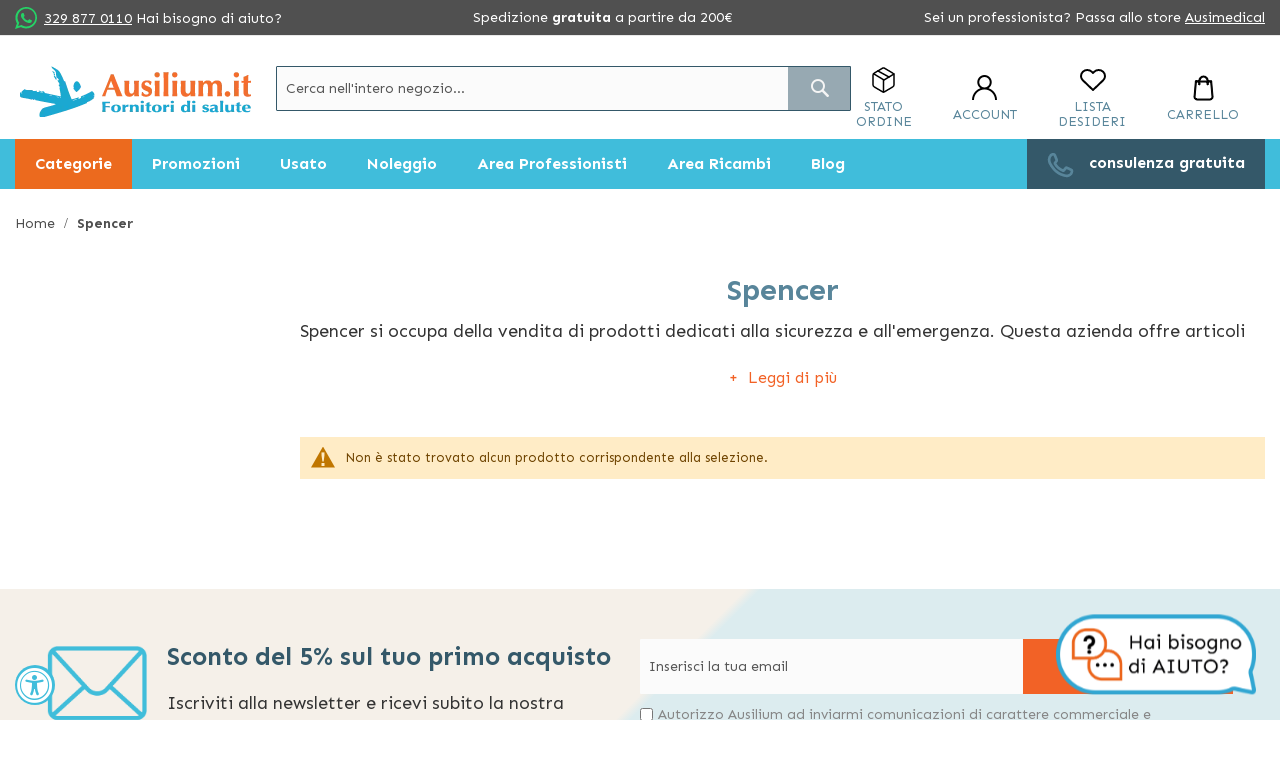

--- FILE ---
content_type: text/html; charset=UTF-8
request_url: https://www.ausilium.it/spencer
body_size: 32497
content:
<!doctype html>
<html lang="it">
    <head >
        
        <meta charset="utf-8"/>
<meta name="title" content="Prodotti Spencer: Articoli Per La Sicurezza E L&#039;Emergenza"/>
<meta name="description" content="I migliori prodotti Spencer: articoli per la rianimazione, per l&#039;ossigenoterapia, aspiratori manuali ed elettrici e barelle e carrelli per ambulanze."/>
<meta name="robots" content="INDEX,FOLLOW"/>
<meta name="viewport" content="width=device-width, initial-scale=1"/>
<meta name="format-detection" content="telephone=no"/>
<meta name="google-site-verification" content="wqNACp2HuKNQzbD6ZHmL3Sh9vcLMaEX2-ZEXQBwU4lY"/>
<title>Prodotti Spencer: Articoli Per La Sicurezza E L&#039;Emergenza</title>
<link  rel="stylesheet" type="text/css"  media="all" href="https://www.ausilium.it/static/version1769424336/_cache/merged/887cbaa4bbaca73dc3ff0bc9610dd313.min.css" />
<link  rel="stylesheet" type="text/css"  media="screen and (min-width: 768px)" href="https://www.ausilium.it/static/version1769424336/frontend/Spotview/Ausilium/it_IT/css/styles-l.min.css" />


<link rel="preload" as="font" crossorigin="anonymous" href="https://www.ausilium.it/static/version1769424336/frontend/Spotview/Ausilium/it_IT/fonts/opensans/light/opensans-300.woff2" />
<link rel="preload" as="font" crossorigin="anonymous" href="https://www.ausilium.it/static/version1769424336/frontend/Spotview/Ausilium/it_IT/fonts/opensans/regular/opensans-400.woff2" />
<link rel="preload" as="font" crossorigin="anonymous" href="https://www.ausilium.it/static/version1769424336/frontend/Spotview/Ausilium/it_IT/fonts/opensans/semibold/opensans-600.woff2" />
<link rel="preload" as="font" crossorigin="anonymous" href="https://www.ausilium.it/static/version1769424336/frontend/Spotview/Ausilium/it_IT/fonts/opensans/bold/opensans-700.woff2" />
<link rel="preload" as="font" crossorigin="anonymous" href="https://www.ausilium.it/static/version1769424336/frontend/Spotview/Ausilium/it_IT/fonts/Luma-Icons.woff2" />
<link  rel="preconnect" href="https://fonts.googleapis.com" />
<link  rel="preconnect" href="https://fonts.gstatic.com" />
<link  rel="stylesheet" href="https://fonts.googleapis.com/css2?family=Sen:wght@400;700&display=swap" />
<link  rel="icon" type="image/x-icon" href="https://www.ausilium.it/media/favicon/default/favicon.png" />
<link  rel="shortcut icon" type="image/x-icon" href="https://www.ausilium.it/media/favicon/default/favicon.png" />
<link  rel="canonical" href="https://www.ausilium.it/spencer" />
<!-- BEGIN MerchantWidget Code -->




<!-- END MerchantWidget Code -->

<!-- anti-flicker snippet (recommended)  -->
<!--style>.async-hide { opacity: 0 !important} </style-->


<style type="text/css">
.catalog-product-view #google-merchantwidget-iframe-wrapper{
margin-bottom: 55px;
}

body button.iubenda-tp-btn.iubenda-cs-preferences-link {
display:none!important;
}

#header-top-content {
    background-color: #505050;
    color: #fff;
}

body.chat-opened.catalog-product-view iframe#launcher {
        z-index: 100 !important;
}
</style>

        
<!-- Google Tag Manager by MagePal -->



<!-- End Google Tag Manager by MagePal -->



<link rel="stylesheet" type="text/css" media="all" href="https://maxcdn.bootstrapcdn.com/font-awesome/latest/css/font-awesome.min.css">
    </head>
    <body data-container="body"
          data-mage-init='{"loaderAjax": {}, "loader": { "icon": "https://www.ausilium.it/static/version1769424336/frontend/Spotview/Ausilium/it_IT/images/loader-2.gif"}}'
        class="page-with-filter page-products categorypath- category-ausililiumbis ambrand-index-index page-layout-2columns-left">
        
<!-- Google Tag Manager by MagePal -->
<noscript><iframe src="//www.googletagmanager.com/ns.html?id=GTM-T7QJT2G4"
height="0" width="0" style="display:none;visibility:hidden"></iframe></noscript>
<!-- End Google Tag Manager by MagePal -->



    <noscript>
        <div class="message global noscript">
            <div class="content">
                <p>
                    <strong>I JavaScript sembrano essere disabilitati nel tuo browser.</strong>
                    <span>Per una migliore esperienza sul nostro sito, assicurati di attivare i javascript nel tuo browser.</span>
                </p>
            </div>
        </div>
    </noscript>





<!-- Start DataLayer by MagePal -->

<!-- Start DataLayer by MagePal  -->

<div class="page-wrapper"><header class="page-header"><div class="panel wrapper"><div class="panel header"><a class="action skip contentarea"
   href="#contentarea">
    <span>
        Salta al contenuto    </span>
</a>
<style>
div.klarna-inclusion {
margin: 0;
display: none !important;
}
div.klarna-inclusion .widget.block.block-static-block {
height: 0;
margin: 0;
display: none !important;
}
#noleggio-accordion .product.info:hover {
text-decoration: none;
}
#noleggio-accordion .product.info:hover span.data-title {
text-decoration: underline;
}
.catalog-product-view .ausilium-no-stress p:nth-child(3) {
display: none;
}

</style>
<div class="klarna-inclusion" style="height: 0px !important;"><div class="widget block block-static-block">
    </div>
</div>
<!--------------------- end inclusion ------------------>
<style>
span.we-call-you {
border-bottom: 1px solid #4e4e4e;
cursor: pointer
}

@media screen and (min-width: 400px) {
            .header-contact a {
            margin-left : 3px;
}


#header-top-content .header-shipping {
max-width: 270px;
}
@media only screen and (max-width: 1160px) {
  div.header-shipping.hide-tablet {
    display:none;
  }
}

@media only screen and (max-width: 767px) {
    #header-top-content span {
        font-size: 12px;
        line-height: 22px!important;
        color: #4e4e4e;
    }
}
</style>
<div id="header-top-content">
<div class="header-contact hide-tablet">
<div class="phone contacts"><span class="sv-whatsapp-icon">&nbsp;</span> <!-- <a href="https://api.whatsapp.com/send?phone=+393298770110&amp;text=Salve%20vi%20contatto%20per%20avere%20info">329 877 0110</a> --> <a href="https://app.spoki.it/wd/65a27d7b-166a-46b8-b725-ad5a84c12f5d/">329 877 0110</a> <span class=">|<!--whatsapp finisce qui --></a><a href=">Hai bisogno di aiuto?</span></div>
</div>
<div class="header-shipping hide-tablet w-100 d-block mx-auto text-center md-mx-0 md-w-auto">Spedizione <strong>gratuita</strong> a partire da 200€</div>
<div class="header-switch hide-tablet"><span class="hide-tablet">Sei un professionista? Passa allo store</span> <a class="header-switch-link" href="https://medical.ausilium.it/">Ausimedical</a></div>
</div></div></div><div class="sticky-header-wrapper"><div class="header content"><span data-action="toggle-nav" class="action nav-toggle"><span>Toggle Nav</span></span>
<a
    class="logo"
    href="https://www.ausilium.it/"
    title="Ausili&#x20;per&#x20;disabili&#x20;e&#x20;anziani"
    aria-label="store logo">
    <img src="https://www.ausilium.it/media/logo/stores/1/Ausilium-logo-fornitori.png"
         title="Ausili&#x20;per&#x20;disabili&#x20;e&#x20;anziani"
         alt="Ausili&#x20;per&#x20;disabili&#x20;e&#x20;anziani"
                            />
</a>
<ul class="header-actions-wrapper">
        <li class="header-actions-item header-actions-order_status">
        <div class="order-status-wrapper">
    <a class="header-link" data-trigger="openStatusOrderDesktop" rel="nofollow">
        <i class="sv-box-icon header-icon"></i>
        <p class="header-action-text">
            Stato Ordine        </p>
    </a>
</div>
<div style="display:none;" data-bind="mageInit: {
        'orderStatusPopup':{
            'type': 'popup',
            'title': 'Stato ordine',
            'trigger': '[data-trigger=openStatusOrderDesktop]',
            'responsive': true,
            'buttons': [],
            'statusLabels': '[{&quot;value&quot;:&quot;advanced_reports&quot;,&quot;label&quot;:&quot;Advanced Reports&quot;},{&quot;value&quot;:&quot;canceled&quot;,&quot;label&quot;:&quot;Canceled&quot;},{&quot;value&quot;:&quot;closed&quot;,&quot;label&quot;:&quot;Closed&quot;},{&quot;value&quot;:&quot;complete&quot;,&quot;label&quot;:&quot;Completo Spedito&quot;},{&quot;value&quot;:&quot;completo_non_spedito&quot;,&quot;label&quot;:&quot;Completo non Spedito&quot;},{&quot;value&quot;:&quot;da_gestire_fatturazione_post&quot;,&quot;label&quot;:&quot;Da gestire - fatturazione post&quot;},{&quot;value&quot;:&quot;dropship&quot;,&quot;label&quot;:&quot;Elaborazione Dropship&quot;},{&quot;value&quot;:&quot;dropship_gsped&quot;,&quot;label&quot;:&quot;[Gsped] Dropship Nuovo&quot;},{&quot;value&quot;:&quot;dropship_gsped_inviato&quot;,&quot;label&quot;:&quot;[Gsped] Dropship Inviato&quot;},{&quot;value&quot;:&quot;dropship_gsped_stamp&quot;,&quot;label&quot;:&quot;[Gsped] Dropship stampato&quot;},{&quot;value&quot;:&quot;etichetta_creata&quot;,&quot;label&quot;:&quot;Etichetta creata&quot;},{&quot;value&quot;:&quot;fatturato_da_elaborare&quot;,&quot;label&quot;:&quot;Fatturato da Elaborare&quot;},{&quot;value&quot;:&quot;fd_farmoderm&quot;,&quot;label&quot;:&quot;FD Farmoderm&quot;},{&quot;value&quot;:&quot;fd_gardening&quot;,&quot;label&quot;:&quot;FD Gardening&quot;},{&quot;value&quot;:&quot;fd_hartmann&quot;,&quot;label&quot;:&quot;FD Hartmann&quot;},{&quot;value&quot;:&quot;fraud&quot;,&quot;label&quot;:&quot;Sospetta Frode&quot;},{&quot;value&quot;:&quot;gestione_gsped&quot;,&quot;label&quot;:&quot;[Gsped] Gestione&quot;},{&quot;value&quot;:&quot;gsped_stampata&quot;,&quot;label&quot;:&quot;[Gped] Stampata&quot;},{&quot;value&quot;:&quot;holded&quot;,&quot;label&quot;:&quot;On Hold&quot;},{&quot;value&quot;:&quot;info_cliente_disp&quot;,&quot;label&quot;:&quot;Info cliente disponibilit\u00e0&quot;},{&quot;value&quot;:&quot;in_attesa_pagamento&quot;,&quot;label&quot;:&quot;Ricevuta pagamento&quot;},{&quot;value&quot;:&quot;in_gestione&quot;,&quot;label&quot;:&quot;In gestione&quot;},{&quot;value&quot;:&quot;lengow_technical_error&quot;,&quot;label&quot;:&quot;Lengow Technical Error&quot;},{&quot;value&quot;:&quot;magnews_canceled&quot;,&quot;label&quot;:&quot;Annullato.&quot;},{&quot;value&quot;:&quot;magnews_pending&quot;,&quot;label&quot;:&quot;In attesa pagamento.&quot;},{&quot;value&quot;:&quot;magnews_pending_payment&quot;,&quot;label&quot;:&quot;Pagamento in attesa&quot;},{&quot;value&quot;:&quot;ordine_in_verifica&quot;,&quot;label&quot;:&quot;Ordine in Verifica&quot;},{&quot;value&quot;:&quot;parte_dal_fornitore&quot;,&quot;label&quot;:&quot;Parte dal fornitore&quot;},{&quot;value&quot;:&quot;payment_review&quot;,&quot;label&quot;:&quot;Payment Review&quot;},{&quot;value&quot;:&quot;paypal_canceled_reversal&quot;,&quot;label&quot;:&quot;PayPal Canceled Reversal&quot;},{&quot;value&quot;:&quot;paypal_reversed&quot;,&quot;label&quot;:&quot;PayPal Reversed&quot;},{&quot;value&quot;:&quot;pending&quot;,&quot;label&quot;:&quot;In attesa pagamento&quot;},{&quot;value&quot;:&quot;pending_payment&quot;,&quot;label&quot;:&quot;Pending Payment&quot;},{&quot;value&quot;:&quot;pending_paypal&quot;,&quot;label&quot;:&quot;Pending PayPal&quot;},{&quot;value&quot;:&quot;processing&quot;,&quot;label&quot;:&quot;Processing&quot;},{&quot;value&quot;:&quot;processing_fatturazione_post&quot;,&quot;label&quot;:&quot;Processing - Fatturazione Post&quot;},{&quot;value&quot;:&quot;reminder_sent&quot;,&quot;label&quot;:&quot;In attesa pagamento [reminder inviato]&quot;},{&quot;value&quot;:&quot;ritiro_in_sede&quot;,&quot;label&quot;:&quot;Ritiro in sede&quot;},{&quot;value&quot;:&quot;special_pending&quot;,&quot;label&quot;:&quot;[SPECIAL] Pending&quot;},{&quot;value&quot;:&quot;spedito_fatturazione_post&quot;,&quot;label&quot;:&quot;Spedito - Fatturazione Post&quot;},{&quot;value&quot;:&quot;spedito_parziale&quot;,&quot;label&quot;:&quot;Spedito Parziale&quot;},{&quot;value&quot;:&quot;waiting_authorozation&quot;,&quot;label&quot;:&quot;Waiting Authorization&quot;}]'
        }}">
    <div class="content">
        <div class="form-wrap">
            <form class="order-status-form" method="GET" autocomplete="on" data-mage-init='{"validation": {}}'>
                <p>Riempiendo questo modulo potrai conoscere in tempo reale lo stato del tuo ordine. </p>
                <p>E' necessario disporre del Numero d'Ordine per poter ricevere informazioni sullo stato del Tuo ordine.</p>
                <fieldset class="fieldset">
                    <legend class="legend"><span>I campi contrassegnati da asterisco (*) sono obbligatori </span></legend><br>
                    <div class="field required">
                        <label class="label">Numero d'ordine</label>
                        <div class="control">
                            <input type="text" name="orderIncrementId" value="" title="Order Increment ID" class="input-text" data-validate="{required:true}" placeholder="Numero d'ordine" />
                        </div>
                    </div>
                </fieldset>
                <div class="actions-toolbar">
                    <div class="primary">
                        <button type="submit" id="orderStatusButton" class="action submit primary" title="Invia"><span>Invia</span></button>
                    </div>
                </div>
            </form>
        </div>
        <div class="result-wrap" style="display: none">
            <div class="result-content">

            </div>
            <div class="result-info-block">
                            </div>

            <div class="actions-toolbar">
                <div class="primary">
                    <button type="button" data-role="closeBtn" class="action primary" title="Chiudi"><span>Chiudi</span></button>
                </div>
                <div class="secondary">
                    <button type="button" data-role="resetModal" class="action secondary" title="Controlla un altro ordine"><span>Controlla un altro ordine</span></button>
                </div>
            </div>
        </div>
    </div>
</div>
    </li>
        <li class="header-actions-item header-actions-customer">
        
<div data-block="dropdown" class="customer-wrapper">
    <a rel="nofollow" class="header-link" data-trigger="trigger">
        <i class="sv-customer-icon header-icon"></i>
        <p class="header-action-text" id="login-action-text">
			Account        </p>
    </a>
    <div class="block block-login"
         data-mage-init='{
        "dropdownDialog": {
            "defaultDialogClass": "customer-dropdown-dialog",
            "appendTo": "[data-block=dropdown]",
            "triggerTarget":"[data-trigger=trigger]",
            "position": { "my": "center", "at": "center", "of": ".customer-wrapper", "collision": "fit" },
            "timeout": 2000,
            "closeOnMouseLeave": false,
            "closeOnEscape": true,
            "triggerClass": "active",
            "parentClass": "active",
            "draggable": false,
            "buttons": []
        }
     }'>
        <div id="customer-content-wrapper" class="customer-dropdown-widget" data-mage-init='{"customerDropdown": {}}'>
            <div class="login-dropdown" style="display: none">
				
	<div data-am-js="am-login-overlay">
		<div class="amsl-popup-block"
		     data-am-js="am-login-popup">
			<div class="amsl-content-wrapper" data-am-js="am-content-wrapper"></div>
            <!-- USERNAME E PASSWORD LOGIN -->
			<div>
                <div class="login-dropdown-header">
                    <div class="h3">Utente registrato</div>
                    <small>* Campi obbligatori</small>
                </div>

				<div class="login-dropdown-account-login amsl-content amsl-login-content">
					<p class="amsl-error -default" data-am-js="am-default-error"></p>
					<div class="amsl-form">
						<div class="block block-customer-login">
	<div class="block-title">
		<strong id="block-customer-login-heading" role="heading" aria-level="2">Clienti registrati</strong>
        <small>&#x2A;&#x20;Campi&#x20;obbligatori</small>
	</div>
	<div class="block-content" aria-labelledby="block-customer-login-heading">
		<form class="form form-login form-animated-label"
		      action="https://www.ausilium.it/customer/account/loginPost/"
		      method="post"
		      id="login-form"
		      data-mage-init='{"validation":{}}'>
			<input name="form_key" type="hidden" value="bJ2TcXErf6vIvGzo" />			<fieldset class="fieldset login" data-hasrequired="&#x2A;&#x20;Campi&#x20;obbligatori">
				<div class="field email required" data-mage-init='{"animatedInputLabel":{}}'>
					<label class="label" for="email"><span>Email</span></label>
					<div class="control">
						<input name="login[username]" value=""  autocomplete="off" id="email" type="email" class="input-text" title="Email" data-mage-init='{"mage/trim-input":{}}' data-validate="{required:true, 'validate-email':true}">
					</div>
				</div>
				<div class="field password required" data-mage-init='{"animatedInputLabel":{}}'>
					<label for="pass" class="label"><span>Password</span></label>
					<div class="control">
						<input name="login[password]" type="password"  autocomplete="off" class="input-text" id="pass" title="Password" data-validate="{required:true}">
					</div>
				</div>
				<!-- BLOCK captcha_login --><!-- /BLOCK captcha_login -->				<div class="actions-toolbar">
					<div class="primary"><button type="submit" class="action login primary" name="send" id="send2"><span>Accedi</span></button></div>
					<div class="secondary"><a class="action remind" href="https://www.ausilium.it/customer/account/forgotpassword/"><span>Hai dimenticato la password?</span></a></div>
				</div>
			</fieldset>
		</form>
	</div>
</div>

					</div>
												<span class="amsl-separator">
        <span class="amsl-icon">o</span>
    </span>
	<div class="amsl-social-wrapper">
		<div class="amsl-social-login ">
			<p class="amsl-error -social" data-am-js="am-social-error"></p>
			<div class="h3 amsl-title">Accedi con i tuoi Social </div>
			<div class="amsl-buttons" data-amslogin="button-wrap">
									<div class="amsl-button-wrapper  ">
						<a class="amsl-button -google"
						   href="https://www.ausilium.it/amsociallogin/social/login/?type=google"
						  						   title="Sign in with Google">
							<span class="amsl-social-icon"></span>
													</a>
					</div>
									<div class="amsl-button-wrapper  ">
						<a class="amsl-button -facebook"
						   href="https://www.ausilium.it/amsociallogin/social/login/?type=facebook"
						  						   title="Sign in with Facebook">
							<span class="amsl-social-icon"></span>
													</a>
					</div>
									<div class="amsl-button-wrapper  ">
						<a class="amsl-button -amazon"
						   href="https://www.ausilium.it/amsociallogin/social/login/?type=amazon"
						  						   title="Sign in with Amazon">
							<span class="amsl-social-icon"></span>
													</a>
					</div>
							</div>
		</div>
	</div>
	
									</div>
                <div class="login-dropdown-account-create">
                    <div class="h3 amsl-title">Nuovo utente</div>
                    <a href="https://www.ausilium.it/customer/account/create/" class="action primary">
                        <span>Crea un account</span>
                    </a>
                </div>
			</div>
            <!-- END OF USERNAME E PASSWORD LOGIN -->
		</div>
		
	</div>
            </div>
            <div class="user-dropdown" style="display: none">
		        <ul>
                    <li><a rel="nofollow" href="https://www.ausilium.it/customer/account/">Il mio account</a></li>
                    <li><a rel="nofollow" href="https://www.ausilium.it/sales/order/history/">I miei ordini</a></li>
                    <li><a rel="nofollow" href="https://www.ausilium.it/customer/address/">I miei indirizzi</a></li>
                    <li><a rel="nofollow" href="https://www.ausilium.it/customer/account/edit/">I miei dati</a></li>
                    <li><a rel="nofollow" href="#">Richiesta reso</a></li>
                    <li><a rel="nofollow" href="https://www.ausilium.it/customer/account/logout/">Log out</a></li>
                </ul>
            </div>
        </div>
    </div>
</div>
    </li>
        <li class="header-actions-item header-actions-wishlist">
        <div class="wishlist-wrapper">
    <a class="header-link" href="https://www.ausilium.it/wishlist/" rel="nofollow">
        <i class="sv-wishlist-icon header-icon"></i>
        <p class="header-action-text">
			Lista desideri        </p>
    </a>
</div>
    </li>
        <li class="header-actions-item minicart">
        
<div data-block="minicart" class="minicart-wrapper">
	<a class="action showcart header-link" rel="nofollow" href="https://www.ausilium.it/checkout/cart/"
	   data-bind="scope: 'minicart_content'">
        <i class="sv-cart-icon header-icon"></i>
        <p class="header-action-text">Carrello</p>
		<span class="counter qty empty"
		      data-bind="css: { empty: !!getCartParam('summary_count') == false && !isLoading() }, blockLoader: isLoading">
            <span class="counter-number"><!-- ko text: getCartParam('summary_count') --><!-- /ko --></span>
            <span class="counter-label">
            <!-- ko if: getCartParam('summary_count') -->
	            <!-- ko text: getCartParam('summary_count') --><!-- /ko -->
	            <!-- ko i18n: 'items' --><!-- /ko -->
	            <!-- /ko -->
            </span>
        </span>
	</a>
			<div class="block block-minicart"
		     data-role="dropdownDialog"
		     data-mage-init='{"dropdownDialog":{
                "appendTo":"[data-block=minicart]",
                "triggerTarget":".showcart",
                "timeout": "2000",
                "closeOnMouseLeave": false,
                "closeOnEscape": true,
                "triggerClass":"active",
                "parentClass":"active",
                "buttons":[]}}'>
			<div id="minicart-content-wrapper" data-bind="scope: 'minicart_content'">
                <div id="free-shipping-threshold" data-bind="scope: 'free-shipping-threshold'">
    <!-- ko template: getTemplate() --><!-- /ko -->
</div>
				<!-- ko template: getTemplate() --><!-- /ko -->
			</div>
					</div>
		
	
</div>


    </li>
    </ul>
<div class="block block-search">
    <div class="block block-title"><strong>Cerca</strong></div>
    <div class="block block-content">
        <form class="form minisearch" id="search_mini_form"
              action="https://www.ausilium.it/catalogsearch/result/" method="get">
            <div class="field search">
                <label class="label" for="search" data-role="minisearch-label">
                    <span>Cerca</span>
                </label>
                <div class="control">
                    <input id="search"
                           data-mage-init='{"quickSearch":{
                                "formSelector":"#search_mini_form",
                                "url":"https://www.ausilium.it/search/ajax/suggest/",
                                "destinationSelector":"#search_autocomplete",
                                "minSearchLength":"3"}
                           }'
                           type="text"
                           name="q"
                           value=""
                           placeholder="Cerca&#x20;nell&#x27;intero&#x20;negozio..."
                           class="input-text"
                           maxlength="128"
                           role="combobox"
                           aria-haspopup="false"
                           aria-autocomplete="both"
                           autocomplete="off"
                           aria-expanded="false"/>
                    <div id="search_autocomplete" class="search-autocomplete"></div>
                    <div class="nested">
    <a class="action advanced" href="https://www.ausilium.it/catalogsearch/advanced/" data-action="advanced-search">
        Ricerca avanzata    </a>
</div>
                </div>
            </div>
            <div class="actions">
                <button type="submit"
                    title="Cerca"
                    class="action search"
                    aria-label="Search"
                >
                    <span>Cerca</span>
                </button>
            </div>
        </form>
    </div>
</div>
</div>	<div class="sections nav-sections">
				<div class="section-items nav-sections-items">
											
<nav data-action="navigation">
	
<div id="desktopmenu">
        <ul class="desktopmenu-wrap navigation">
        <li class="level0 category-item level-top ui-menu-item categories-nav-item" role="presentation">
            <a href="javascript:void(0)" class="level-top ui-corner-all" role="menuitem" data-target="category">
                <span class="ui-menu-icon ui-icon ui-icon-carat-1-e"></span><span>Categorie</span>
            </a>
        </li>
        <li class="level0 category-item level-top ui-menu-item" role="presentation">
            <a href="javascript:void(0)" class="level-top ui-corner-all" role="menuitem" data-target="promotion">
                <span class="ui-menu-icon ui-icon ui-icon-carat-1-e"></span><span>Promozioni</span>
            </a>
        </li>
                    <li class="level0 category-item level-top ui-menu-item" role="presentation">
                <a href="javascript:void(0)" class="level-top ui-corner-all" role="menuitem" data-target="usato">
                    <span class="ui-menu-icon ui-icon ui-icon-carat-1-e"></span><span>Usato</span>
                </a>
            </li>
                            <li class="level0 nav-10 category-item last level-top ui-menu-item" role="presentation">
                <a href="javascript:void(0)" class="level-top ui-corner-all" role="menuitem" data-target="noleggio">
                    <span class="ui-menu-icon ui-icon ui-icon-carat-1-e"></span><span>Noleggio</span>
                </a>
            </li>
                            <li class="level0 category-item level-top ui-menu-item" role="presentation">
                <a href="https://www.ausilium.it/area-professionisti.htm" class="level-top ui-corner-all" role="menuitem">
                    <span class="ui-menu-icon ui-icon ui-icon-carat-1-e"></span><span>Area Professionisti</span>
                </a>
            </li>
            <li class="level0 category-item level-top ui-menu-item" role="presentation">
                <a href="https://www.ausilium.it/area-ricambi.htm" class="level-top ui-corner-all" role="menuitem">
                    <span class="ui-menu-icon ui-icon ui-icon-carat-1-e"></span><span>Area Ricambi</span>
                </a>
            </li>
                <li class="level0 category-item level-top ui-menu-item" role="presentation">
            <a href="https://www.ausilium.it/blog/" class="level-top ui-corner-all" role="menuitem" target="_blank">
                <span class="ui-menu-icon ui-icon ui-icon-carat-1-e"></span><span>Blog</span>
            </a>
        </li>
        <li class="level0 custom-item level-top ui-menu-item ml-auto" role="presentation" style="background-color: #345869;">
            <a href="https://www.ausilium.it/prenota-un-appuntamento/" class="level-top ui-corner-ll" role="menuitem">
                <span class="header-icon sv-phone-icon ui-icon ui-menu-icon d-xxl-inline-block"></span><span><span class="d-xxl-inline-block">Chiedi una</span> <span>consulenza gratuita</span></span>
            </a>
        </li>
    </ul>
    <div class="desktopmenu-megamenu-wrap">
        <div class="level0 category-item level-bottom" data-subtarget="category">
            <a class="level-bottom-title" href="javascript:void(0)">Categorie</a>
            <div  class="level0 nav-1 category-item first level-sub-top parent"  ><a href="https://www.ausilium.it/ausili-bagno.htm"  class="level-sub-top" ><span>Ausili per il Bagno Disabili</span></a></div><div class="level0 submenu "><span class='level-bottom-title'>Ausili per il Bagno Disabili</span><div class="submenu-child"><div  class="level1 nav-1-1 category-item first parent"  ><a href="https://www.ausilium.it/ausili-per-la-vasca-da-bagno.htm" ><span>Ausili per la vasca da bagno</span></a></div><div class="level1 submenu "><span class='level-bottom-title'>Ausili per la vasca da bagno</span><div  class="level2 nav-1-1-1 category-item first"  ><a href="https://www.ausilium.it/sedie-maniglie-e-accessori.htm" ><span>Sedie, maniglie e accessori</span></a></div><div  class="level2 nav-1-1-2 category-item last"  ><a href="https://www.ausilium.it/vasche-da-bagno.htm" ><span>Vasche da bagno</span></a></div></div><!-- end submenu --><div  class="level1 nav-1-2 category-item parent"  ><a href="https://www.ausilium.it/ausili-per-la-doccia.htm" ><span>Ausili per la doccia</span></a></div><div class="level1 submenu "><span class='level-bottom-title'>Ausili per la doccia</span><div  class="level2 nav-1-2-1 category-item first"  ><a href="https://www.ausilium.it/sedie-da-doccia.htm" ><span>Sedie da doccia</span></a></div><div  class="level2 nav-1-2-2 category-item last"  ><a href="https://www.ausilium.it/set-doccia-maniglie-e-accessori.htm" ><span>Set doccia, maniglie e accessori</span></a></div></div><!-- end submenu --><div  class="level1 nav-1-3 category-item parent"  ><a href="https://www.ausilium.it/ausili-per-il-wc.htm" ><span>Ausili per il Wc</span></a></div><div class="level1 submenu "><span class='level-bottom-title'>Ausili per il Wc</span><div  class="level2 nav-1-3-1 category-item first"  ><a href="https://www.ausilium.it/sedie-da-comodo.htm" ><span>Sedie da comodo</span></a></div><div  class="level2 nav-1-3-2 category-item"  ><a href="https://www.ausilium.it/maniglie-corrimano-e-accessori-wc.htm" ><span>Maniglie, corrimano e accessori Wc</span></a></div><div  class="level2 nav-1-3-3 category-item last"  ><a href="https://www.ausilium.it/padelle-wc.htm" ><span>Padelle WC Sanitarie Morbide</span></a></div></div><!-- end submenu --><div  class="level1 nav-1-4 category-item last"  ><a href="https://www.ausilium.it/ausili-per-igiene-personale.htm" ><span>Ausili per Igiene personale</span></a></div></div> <!-- close html --></div><!-- end submenu --><div  class="level0 nav-2 category-item level-sub-top parent"  ><a href="https://www.ausilium.it/disabili-e-anziani.htm"  class="level-sub-top" ><span>Disabili e Anziani</span></a></div><div class="level0 submenu "><span class='level-bottom-title'>Disabili e Anziani</span><div class="submenu-child"><div  class="level1 nav-2-1 category-item first parent"  ><a href="https://www.ausilium.it/ausili-pc-e-per-la-comunicazione.htm" ><span>Ausili PC e Informatici</span></a></div><div class="level1 submenu "><span class='level-bottom-title'>Ausili PC e Informatici</span><div  class="level2 nav-2-1-1 category-item first"  ><a href="https://www.ausilium.it/telefoni-e-cellulari-per-anziani.htm" ><span>Telefoni e cellulari per anziani</span></a></div><div  class="level2 nav-2-1-2 category-item"  ><a href="https://www.ausilium.it/tastiere.htm" ><span>Tastiere</span></a></div><div  class="level2 nav-2-1-3 category-item"  ><a href="https://www.ausilium.it/mouse.htm" ><span>Mouse</span></a></div><div  class="level2 nav-2-1-4 category-item"  ><a href="https://www.ausilium.it/sensori.htm" ><span>Sensori</span></a></div><div  class="level2 nav-2-1-5 category-item"  ><a href="https://www.ausilium.it/comunicatori-portatili.htm" ><span>Comunicatori portatili</span></a></div><div  class="level2 nav-2-1-6 category-item last"  ><a href="https://www.ausilium.it/ausili-tecnologici-vari.htm" ><span>Ausili Tecnologici Vari</span></a></div></div><!-- end submenu --><div  class="level1 nav-2-2 category-item parent"  ><a href="https://www.ausilium.it/ausili-antidecubito-1.htm" ><span>Ausili antidecubito</span></a></div><div class="level1 submenu "><span class='level-bottom-title'>Ausili antidecubito</span><div  class="level2 nav-2-2-1 category-item first"  ><a href="https://www.ausilium.it/cuscini-antidecubito.htm" ><span>Cuscini Antidecubito</span></a></div><div  class="level2 nav-2-2-2 category-item"  ><a href="https://www.ausilium.it/materassi-antidecubito.htm" ><span>Materassi Antidecubito</span></a></div><div  class="level2 nav-2-2-3 category-item last"  ><a href="https://www.ausilium.it/velli-antidecubito.htm" ><span>Velli Antidecubito</span></a></div></div><!-- end submenu --><div  class="level1 nav-2-3 category-item parent"  ><a href="https://www.ausilium.it/ausili-per-l-udito.htm" ><span>Ausili per l&#039;udito</span></a></div><div class="level1 submenu "><span class='level-bottom-title'>Ausili per l&#039;udito</span><div  class="level2 nav-2-3-1 category-item first"  ><a href="https://www.ausilium.it/sveglie-e-orologi.htm" ><span>Sveglie e Orologi</span></a></div><div  class="level2 nav-2-3-2 category-item"  ><a href="https://www.ausilium.it/trasmettitori.htm" ><span>Trasmettitori</span></a></div><div  class="level2 nav-2-3-3 category-item"  ><a href="https://www.ausilium.it/ricevitori.htm" ><span>Ricevitori</span></a></div><div  class="level2 nav-2-3-4 category-item last"  ><a href="https://www.ausilium.it/amplificatori.htm" ><span>Amplificatori</span></a></div></div><!-- end submenu --><div  class="level1 nav-2-4 category-item parent"  ><a href="https://www.ausilium.it/ausili-in-cucina.htm" ><span>Ausili in cucina</span></a></div><div class="level1 submenu "><span class='level-bottom-title'>Ausili in cucina</span><div  class="level2 nav-2-4-1 category-item first"  ><a href="https://www.ausilium.it/bicchieri-per-disabili.htm" ><span>Bicchieri per Disabili</span></a></div><div  class="level2 nav-2-4-2 category-item"  ><a href="https://www.ausilium.it/piatti-e-taglieri-per-disabili.htm" ><span>Piatti e Taglieri per Disabili</span></a></div><div  class="level2 nav-2-4-3 category-item"  ><a href="https://www.ausilium.it/posate-per-disabili.htm" ><span>Posate per Disabili</span></a></div><div  class="level2 nav-2-4-4 category-item last"  ><a href="https://www.ausilium.it/altri-ausili.htm" ><span>Altri Ausili</span></a></div></div><!-- end submenu --><div  class="level1 nav-2-5 category-item parent"  ><a href="https://www.ausilium.it/poltrone.htm" ><span>Poltrone</span></a></div><div class="level1 submenu "><span class='level-bottom-title'>Poltrone</span><div  class="level2 nav-2-5-1 category-item first"  ><a href="https://www.ausilium.it/poltrone-elevabili.htm" ><span>Poltrone Elevabili</span></a></div><div  class="level2 nav-2-5-2 category-item last"  ><a href="https://www.ausilium.it/accessori-poltrone.htm" ><span>Accessori poltrone</span></a></div></div><!-- end submenu --><div  class="level1 nav-2-6 category-item"  ><a href="https://www.ausilium.it/trasferimento.htm" ><span>Trasferimento</span></a></div><div  class="level1 nav-2-7 category-item"  ><a href="https://www.ausilium.it/vestiario.htm" ><span>Vestiario</span></a></div><div  class="level1 nav-2-8 category-item"  ><a href="https://www.ausilium.it/teleassistenza.htm" ><span>Teleassistenza Beghelli</span></a></div><div  class="level1 nav-2-9 category-item parent"  ><a href="https://www.ausilium.it/incontinenza.htm" ><span>Incontinenza</span></a></div><div class="level1 submenu "><span class='level-bottom-title'>Incontinenza</span><div  class="level2 nav-2-9-1 category-item first"  ><a href="https://www.ausilium.it/incontinenza-donna.htm" ><span>Incontinenza Donna</span></a></div><div  class="level2 nav-2-9-2 category-item"  ><a href="https://www.ausilium.it/incontinenza-uomo.htm" ><span>Incontinenza Uomo</span></a></div><div  class="level2 nav-2-9-3 category-item"  ><a href="https://www.ausilium.it/pannoloni-a-mutanda.htm" ><span>Pannoloni a mutanda</span></a></div><div  class="level2 nav-2-9-4 category-item"  ><a href="https://www.ausilium.it/pannoloni-con-fissaggio-a-cintura.htm" ><span>Pannoloni con fissaggio a cintura</span></a></div><div  class="level2 nav-2-9-5 category-item"  ><a href="https://www.ausilium.it/pannoloni-pants.htm" ><span>Pannoloni Pants</span></a></div><div  class="level2 nav-2-9-6 category-item last"  ><a href="https://www.ausilium.it/traverse-letto.htm" ><span>Traverse letto</span></a></div></div><!-- end submenu --><div  class="level1 nav-2-10 category-item parent"  ><a href="https://www.ausilium.it/letti-e-sollevatori.htm" ><span>Letti e sollevatori</span></a></div><div class="level1 submenu "><span class='level-bottom-title'>Letti e sollevatori</span><div  class="level2 nav-2-10-1 category-item first"  ><a href="https://www.ausilium.it/stabilizzatori.htm" ><span>Stabilizzatori</span></a></div><div  class="level2 nav-2-10-2 category-item"  ><a href="https://www.ausilium.it/letti-disabili-e-anziani.htm" ><span>Letti Disabili e Anziani</span></a></div><div  class="level2 nav-2-10-3 category-item"  ><a href="https://www.ausilium.it/letti-e-materassi-bariatrici.htm" ><span>Letti e Materassi Bariatrici</span></a></div><div  class="level2 nav-2-10-4 category-item"  ><a href="https://www.ausilium.it/sollevatori.htm" ><span>Sollevatori</span></a></div><div  class="level2 nav-2-10-5 category-item"  ><a href="https://www.ausilium.it/imbragature-sollevamalati.htm" ><span>Imbragature Sollevamalati</span></a></div><div  class="level2 nav-2-10-6 category-item"  ><a href="https://www.ausilium.it/accessori-letti.htm" ><span>Accessori Letti</span></a></div><div  class="level2 nav-2-10-7 category-item last"  ><a href="https://www.ausilium.it/contenzione-letto.htm" ><span>Contenzione letto</span></a></div></div><!-- end submenu --><div  class="level1 nav-2-11 category-item parent"  ><a href="https://www.ausilium.it/ausili-per-l-autosufficienza.htm" ><span>Supporti per Bagno e Letto</span></a></div><div class="level1 submenu "><span class='level-bottom-title'>Supporti per Bagno e Letto</span><div  class="level2 nav-2-11-1 category-item first"  ><a href="https://www.ausilium.it/portapillole.htm" ><span>Portapillole</span></a></div><div  class="level2 nav-2-11-2 category-item"  ><a href="https://www.ausilium.it/frantuma-pillole.htm" ><span>Frantuma Pillole</span></a></div><div  class="level2 nav-2-11-3 category-item"  ><a href="https://www.ausilium.it/infilacalze-e-infilabottoni.htm" ><span>Infilacalze e Infilabottoni</span></a></div><div  class="level2 nav-2-11-4 category-item"  ><a href="https://www.ausilium.it/pinze-prensili.htm" ><span>Pinze prensili</span></a></div><div  class="level2 nav-2-11-5 category-item last"  ><a href="https://www.ausilium.it/borse-acqua-calda.htm" ><span>Borse Acqua calda</span></a></div></div><!-- end submenu --><div  class="level1 nav-2-12 category-item parent"  ><a href="https://www.ausilium.it/ausili-bariatrici.htm" ><span>Ausili Bariatrici</span></a></div><div class="level1 submenu "><span class='level-bottom-title'>Ausili Bariatrici</span><div  class="level2 nav-2-12-1 category-item first"  ><a href="https://www.ausilium.it/letti-bariatrici.htm" ><span>Letti Bariatrici</span></a></div><div  class="level2 nav-2-12-2 category-item"  ><a href="https://www.ausilium.it/materassi-bariatrici.htm" ><span>Materassi Bariatrici</span></a></div><div  class="level2 nav-2-12-3 category-item"  ><a href="https://www.ausilium.it/scooter-bariatrici.htm" ><span>Scooter Bariatrici</span></a></div><div  class="level2 nav-2-12-4 category-item"  ><a href="https://www.ausilium.it/ausili-per-bagno-bariatrici.htm" ><span>Ausili Per Bagno e Doccia Bariatrici</span></a></div><div  class="level2 nav-2-12-5 category-item"  ><a href="https://www.ausilium.it/sollevatori-bariatrici.htm" ><span>Sollevatori Bariatrici</span></a></div><div  class="level2 nav-2-12-6 category-item"  ><a href="https://www.ausilium.it/cuscini-bariatrici.htm" ><span>Cuscini Bariatrici</span></a></div><div  class="level2 nav-2-12-7 category-item"  ><a href="https://www.ausilium.it/bastoni-e-stampelle-bariatrici.htm" ><span>Bastoni e Stampelle Bariatrici</span></a></div><div  class="level2 nav-2-12-8 category-item"  ><a href="https://www.ausilium.it/carrozzine-bariatriche.htm" ><span>Carrozzine Bariatriche</span></a></div><div  class="level2 nav-2-12-9 category-item last"  ><a href="https://www.ausilium.it/deambulatori-bariatrici.htm" ><span>Deambulatori Bariatrici</span></a></div></div><!-- end submenu --><div  class="level1 nav-2-13 category-item last"  ><a href="https://www.ausilium.it/prodotti-su-misura.htm" ><span>Prodotti Personalizzati e su Misura</span></a></div></div> <!-- close html --></div><!-- end submenu --><div  class="level0 nav-3 category-item level-sub-top parent"  ><a href="https://www.ausilium.it/mobilita.htm"  class="level-sub-top" ><span>Mobilità</span></a></div><div class="level0 submenu "><span class='level-bottom-title'>Mobilità</span><div class="submenu-child"><div  class="level1 nav-3-1 category-item first parent"  ><a href="https://www.ausilium.it/carrozzine.htm" ><span>Carrozzine</span></a></div><div class="level1 submenu "><span class='level-bottom-title'>Carrozzine</span><div  class="level2 nav-3-1-1 category-item first"  ><a href="https://www.ausilium.it/carrozzine-basculanti.htm" ><span>Carrozzine Basculanti</span></a></div><div  class="level2 nav-3-1-2 category-item"  ><a href="https://www.ausilium.it/carrozzine-sportive.htm" ><span>Carrozzine Sportive</span></a></div><div  class="level2 nav-3-1-3 category-item"  ><a href="https://www.ausilium.it/contenzione-carrozzine.htm" ><span>Contenzioni per Carrozzine</span></a></div><div  class="level2 nav-3-1-4 category-item"  ><a href="https://www.ausilium.it/carrozzine-pieghevoli.htm" ><span>Carrozzine pieghevoli</span></a></div><div  class="level2 nav-3-1-5 category-item"  ><a href="https://www.ausilium.it/carrozzine-per-bambini.htm" ><span>Carrozzine per Bambini</span></a></div><div  class="level2 nav-3-1-6 category-item"  ><a href="https://www.ausilium.it/carrozzine-superleggere.htm" ><span>Carrozzine e Sedie a Rotelle Pieghevoli</span></a></div><div  class="level2 nav-3-1-7 category-item"  ><a href="https://www.ausilium.it/carrozzine-da-mare.htm" ><span>Carrozzine da Spiaggia</span></a></div><div  class="level2 nav-3-1-8 category-item"  ><a href="https://www.ausilium.it/carrozzine-motorizzate.htm" ><span>Carrozzine Elettriche</span></a></div><div  class="level2 nav-3-1-9 category-item"  ><a href="https://www.ausilium.it/carrozzine-imbottite.htm" ><span>Carrozzine Imbottite</span></a></div><div  class="level2 nav-3-1-10 category-item last"  ><a href="https://www.ausilium.it/accessori-carrozzine.htm" ><span>Accessori per Carrozzine</span></a></div></div><!-- end submenu --><div  class="level1 nav-3-2 category-item parent"  ><a href="https://www.ausilium.it/scooter.htm" ><span>Scooter</span></a></div><div class="level1 submenu "><span class='level-bottom-title'>Scooter</span><div  class="level2 nav-3-2-1 category-item first"  ><a href="https://www.ausilium.it/scooter-a-3-ruote.htm" ><span>Scooter a 3 ruote</span></a></div><div  class="level2 nav-3-2-2 category-item last"  ><a href="https://www.ausilium.it/scooter-a-4-ruote.htm" ><span>Scooter a 4 ruote</span></a></div></div><!-- end submenu --><div  class="level1 nav-3-3 category-item parent"  ><a href="https://www.ausilium.it/bastoni-e-stampelle.htm" ><span>Bastoni e stampelle</span></a></div><div class="level1 submenu "><span class='level-bottom-title'>Bastoni e stampelle</span><div  class="level2 nav-3-3-1 category-item first"  ><a href="https://www.ausilium.it/tripodi.htm" ><span>Tripodi</span></a></div><div  class="level2 nav-3-3-2 category-item"  ><a href="https://www.ausilium.it/quadripodi.htm" ><span>Quadripodi</span></a></div><div  class="level2 nav-3-3-3 category-item"  ><a href="https://www.ausilium.it/bastoni-da-passeggio.htm" ><span>Bastoni da passeggio</span></a></div><div  class="level2 nav-3-3-4 category-item"  ><a href="https://www.ausilium.it/stampelle.htm" ><span>Stampelle Ortopediche</span></a></div><div  class="level2 nav-3-3-5 category-item last"  ><a href="https://www.ausilium.it/accessori-bastoni-e-stampelle.htm" ><span>Accessori bastoni e stampelle</span></a></div></div><!-- end submenu --><div  class="level1 nav-3-4 category-item parent"  ><a href="https://www.ausilium.it/mobilita-montascale-e-rampe.htm" ><span>Montascale e rampe</span></a></div><div class="level1 submenu "><span class='level-bottom-title'>Montascale e rampe</span><div  class="level2 nav-3-4-1 category-item first"  ><a href="https://www.ausilium.it/rampe.htm" ><span>Rampe</span></a></div><div  class="level2 nav-3-4-2 category-item last"  ><a href="https://www.ausilium.it/montascale-mobili.htm" ><span>Montascale Mobili</span></a></div></div><!-- end submenu --><div  class="level1 nav-3-5 category-item parent"  ><a href="https://www.ausilium.it/deambulatori-e-rollator.htm" ><span>Deambulatori e Rollator</span></a></div><div class="level1 submenu "><span class='level-bottom-title'>Deambulatori e Rollator</span><div  class="level2 nav-3-5-1 category-item first"  ><a href="https://www.ausilium.it/rollator.htm" ><span>Rollator</span></a></div><div  class="level2 nav-3-5-2 category-item"  ><a href="https://www.ausilium.it/deambulatori-pieghevoli.htm" ><span>Deambulatori Pieghevoli</span></a></div><div  class="level2 nav-3-5-3 category-item"  ><a href="https://www.ausilium.it/accessori-rollator.htm" ><span>Accessori Rollator</span></a></div><div  class="level2 nav-3-5-4 category-item"  ><a href="https://www.ausilium.it/deambulatori-ascellari.htm" ><span>Deambulatori Ascellari</span></a></div><div  class="level2 nav-3-5-5 category-item"  ><a href="https://www.ausilium.it/deambulatori-antibrachiali.htm" ><span>Deambulatori Antibrachiali</span></a></div><div  class="level2 nav-3-5-6 category-item"  ><a href="https://www.ausilium.it/deambulatori-per-bambini.htm" ><span>Deambulatori per Bambini</span></a></div><div  class="level2 nav-3-5-7 category-item last"  ><a href="https://www.ausilium.it/accessori-deambulatori.htm" ><span>Accessori e Ricambi per Deambulatori</span></a></div></div><!-- end submenu --><div  class="level1 nav-3-6 category-item last"  ><a href="https://www.ausilium.it/ricambi.htm" ><span>Ricambi</span></a></div></div> <!-- close html --></div><!-- end submenu --><div  class="level0 nav-4 category-item level-sub-top parent"  ><a href="https://www.ausilium.it/diagnostica.htm"  class="level-sub-top" ><span>Diagnostica</span></a></div><div class="level0 submenu "><span class='level-bottom-title'>Diagnostica</span><div class="submenu-child"><div  class="level1 nav-4-1 category-item first parent"  ><a href="https://www.ausilium.it/test-autodiagnosi.htm" ><span>Test autodiagnosi</span></a></div><div class="level1 submenu "><span class='level-bottom-title'>Test autodiagnosi</span><div  class="level2 nav-4-1-1 category-item first"  ><a href="https://www.ausilium.it/test-droghe.htm" ><span>Test Droghe</span></a></div><div  class="level2 nav-4-1-2 category-item"  ><a href="https://www.ausilium.it/etilometro.htm" ><span>Etilometro</span></a></div><div  class="level2 nav-4-1-3 category-item"  ><a href="https://www.ausilium.it/test-gravidanza.htm" ><span>Test Gravidanza</span></a></div><div  class="level2 nav-4-1-4 category-item"  ><a href="https://www.ausilium.it/kit-multifunzione.htm" ><span>Kit multifunzione</span></a></div><div  class="level2 nav-4-1-5 category-item"  ><a href="https://www.ausilium.it/test-malattie-sessuali.htm" ><span>Test malattie sessuali</span></a></div><div  class="level2 nav-4-1-6 category-item"  ><a href="https://www.ausilium.it/colesterolo.htm" ><span>Colesterolo</span></a></div><div  class="level2 nav-4-1-7 category-item"  ><a href="https://www.ausilium.it/test-infezioni-e-vari.htm" ><span>Test Infezioni e vari</span></a></div><div  class="level2 nav-4-1-8 category-item"  ><a href="https://www.ausilium.it/glicemia.htm" ><span>Glicemia</span></a></div><div  class="level2 nav-4-1-9 category-item last"  ><a href="https://www.ausilium.it/test-urine-e-feci.htm" ><span>Test Urine e Feci</span></a></div></div><!-- end submenu --><div  class="level1 nav-4-2 category-item parent"  ><a href="https://www.ausilium.it/misuratori-di-pressione.htm" ><span>Misuratori di Pressione</span></a></div><div class="level1 submenu "><span class='level-bottom-title'>Misuratori di Pressione</span><div  class="level2 nav-4-2-1 category-item first"  ><a href="https://www.ausilium.it/misuratori-pressione-aneroide.htm" ><span>Sfigmomanometri: Misuratori di Pressione Aneroidi</span></a></div><div  class="level2 nav-4-2-2 category-item"  ><a href="https://www.ausilium.it/misuratori-pressione-digitali.htm" ><span>Misuratori di Pressione Arteriosa Digitali</span></a></div><div  class="level2 nav-4-2-3 category-item last"  ><a href="https://www.ausilium.it/accessori-misuratori-pressione.htm" ><span>Accessori per Misuratori di Pressione</span></a></div></div><!-- end submenu --><div  class="level1 nav-4-3 category-item parent"  ><a href="https://www.ausilium.it/diagnotisca-termometri.htm" ><span>Termometri</span></a></div><div class="level1 submenu "><span class='level-bottom-title'>Termometri</span><div  class="level2 nav-4-3-1 category-item first"  ><a href="https://www.ausilium.it/termometri-classici.htm" ><span>Termometri Classici</span></a></div><div  class="level2 nav-4-3-2 category-item"  ><a href="https://www.ausilium.it/termometri-digitali.htm" ><span>Termometri Digitali</span></a></div><div  class="level2 nav-4-3-3 category-item"  ><a href="https://www.ausilium.it/termometri-ad-infrarossi.htm" ><span>Termometri ad Infrarossi</span></a></div><div  class="level2 nav-4-3-4 category-item last"  ><a href="https://www.ausilium.it/termometri-da-orecchio.htm" ><span>Termometri da Orecchio</span></a></div></div><!-- end submenu --><div  class="level1 nav-4-4 category-item last"  ><a href="https://www.ausilium.it/pulsossimetri-1.htm" ><span>Pulsossimetri</span></a></div></div> <!-- close html --></div><!-- end submenu --><div  class="level0 nav-5 category-item level-sub-top parent"  ><a href="https://www.ausilium.it/benessere.htm"  class="level-sub-top" ><span>Benessere</span></a></div><div class="level0 submenu "><span class='level-bottom-title'>Benessere</span><div class="submenu-child"><div  class="level1 nav-5-1 category-item first"  ><a href="https://www.ausilium.it/coronavirus.htm" ><span>Coronavirus</span></a></div><div  class="level1 nav-5-2 category-item"  ><a href="https://www.ausilium.it/ottica.htm" ><span>Ottica</span></a></div><div  class="level1 nav-5-3 category-item parent"  ><a href="https://www.ausilium.it/dietetica.htm" ><span>Dietetica</span></a></div><div class="level1 submenu "><span class='level-bottom-title'>Dietetica</span><div  class="level2 nav-5-3-1 category-item first"  ><a href="https://www.ausilium.it/integratori.htm" ><span>Integratori</span></a></div><div  class="level2 nav-5-3-2 category-item last"  ><a href="https://www.ausilium.it/te-e-tisane.htm" ><span>Tè e tisane</span></a></div></div><!-- end submenu --><div  class="level1 nav-5-4 category-item parent"  ><a href="https://www.ausilium.it/aerosol.htm" ><span>Aerosol</span></a></div><div class="level1 submenu "><span class='level-bottom-title'>Aerosol</span><div  class="level2 nav-5-4-1 category-item first"  ><a href="https://www.ausilium.it/inalatori.htm" ><span>Inalatori</span></a></div><div  class="level2 nav-5-4-2 category-item last"  ><a href="https://www.ausilium.it/accessori-per-aerosol.htm" ><span>Accessori per aerosol</span></a></div></div><!-- end submenu --><div  class="level1 nav-5-5 category-item parent"  ><a href="https://www.ausilium.it/cosmetica.htm" ><span>Cosmetica</span></a></div><div class="level1 submenu "><span class='level-bottom-title'>Cosmetica</span><div  class="level2 nav-5-5-1 category-item first"  ><a href="https://www.ausilium.it/trattamenti-antieta.htm" ><span>Trattamenti antietà</span></a></div><div  class="level2 nav-5-5-2 category-item"  ><a href="https://www.ausilium.it/creme-solari.htm" ><span>Creme Solari</span></a></div><div  class="level2 nav-5-5-3 category-item"  ><a href="https://www.ausilium.it/oli-naturali.htm" ><span>Oli Naturali</span></a></div><div  class="level2 nav-5-5-4 category-item"  ><a href="https://www.ausilium.it/trattamenti-contro-gli-inestetismi.htm" ><span>Creme e Lozioni Idratanti</span></a></div><div  class="level2 nav-5-5-5 category-item last"  ><a href="https://www.ausilium.it/cofanetti-regalo.htm" ><span>Cofanetti Regalo</span></a></div></div><!-- end submenu --><div  class="level1 nav-5-6 category-item parent"  ><a href="https://www.ausilium.it/dormire-sano.htm" ><span>Materassi Ortopedici</span></a></div><div class="level1 submenu "><span class='level-bottom-title'>Materassi Ortopedici</span><div  class="level2 nav-5-6-1 category-item first"  ><a href="https://www.ausilium.it/cuscini.htm" ><span>Prodotti Ortopedici e Anatomici</span></a></div><div  class="level2 nav-5-6-2 category-item last"  ><a href="https://www.ausilium.it/prodotti-antiacaro.htm" ><span>Prodotti Antiacaro</span></a></div></div><!-- end submenu --><div  class="level1 nav-5-7 category-item parent"  ><a href="https://www.ausilium.it/cura-del-corpo.htm" ><span>Prodotti per la Cura del Corpo</span></a></div><div class="level1 submenu "><span class='level-bottom-title'>Prodotti per la Cura del Corpo</span><div  class="level2 nav-5-7-1 category-item first"  ><a href="https://www.ausilium.it/depilazione.htm" ><span>Prodotti per la Depilazione</span></a></div><div  class="level2 nav-5-7-2 category-item"  ><a href="https://www.ausilium.it/igiene-personale.htm" ><span>Prodotti per l&#039;Igiene Personale</span></a></div><div  class="level2 nav-5-7-3 category-item"  ><a href="https://www.ausilium.it/trattamenti-corpo.htm" ><span>Prodotti per il Corpo</span></a></div><div  class="level2 nav-5-7-4 category-item"  ><a href="https://www.ausilium.it/mani.htm" ><span>Idratazione per le Mani</span></a></div><div  class="level2 nav-5-7-5 category-item"  ><a href="https://www.ausilium.it/massaggi.htm" ><span>Prodotti per il Massaggio Professionale</span></a></div><div  class="level2 nav-5-7-6 category-item last"  ><a href="https://www.ausilium.it/piedi.htm" ><span>Ausili Ortopedici per i Piedi</span></a></div></div><!-- end submenu --><div  class="level1 nav-5-8 category-item parent"  ><a href="https://www.ausilium.it/ergonomia.htm" ><span>Prodotti Ergonomici</span></a></div><div class="level1 submenu "><span class='level-bottom-title'>Prodotti Ergonomici</span><div  class="level2 nav-5-8-1 category-item first"  ><a href="https://www.ausilium.it/scarpe-ortopediche-ed-ergonomiche.htm" ><span>Scarpe ortopediche ed ergonomiche</span></a></div><div  class="level2 nav-5-8-2 category-item"  ><a href="https://www.ausilium.it/cuscini-ergonomici.htm" ><span>Cuscini ergonomici</span></a></div><div  class="level2 nav-5-8-3 category-item last"  ><a href="https://www.ausilium.it/sedie-ergonomiche.htm" ><span>Sedie Ergonomiche</span></a></div></div><!-- end submenu --><div  class="level1 nav-5-9 category-item parent"  ><a href="https://www.ausilium.it/lettini-relax.htm" ><span>Lettini Relax</span></a></div><div class="level1 submenu "><span class='level-bottom-title'>Lettini Relax</span><div  class="level2 nav-5-9-1 category-item first"  ><a href="https://www.ausilium.it/gamma-estetica.htm" ><span>Gamma estetica</span></a></div><div  class="level2 nav-5-9-2 category-item"  ><a href="https://www.ausilium.it/gamma-medicale.htm" ><span>Gamma medicale</span></a></div><div  class="level2 nav-5-9-3 category-item last"  ><a href="https://www.ausilium.it/gamma-benessere.htm" ><span>Gamma benessere</span></a></div></div><!-- end submenu --><div  class="level1 nav-5-10 category-item parent"  ><a href="https://www.ausilium.it/infanzia.htm" ><span>Infanzia</span></a></div><div class="level1 submenu "><span class='level-bottom-title'>Infanzia</span><div  class="level2 nav-5-10-1 category-item first"  ><a href="https://www.ausilium.it/allattamento-e-dentizione.htm" ><span>Allattamento e dentizione</span></a></div><div  class="level2 nav-5-10-2 category-item"  ><a href="https://www.ausilium.it/premaman.htm" ><span>Premaman</span></a></div><div  class="level2 nav-5-10-3 category-item"  ><a href="https://www.ausilium.it/passeggini-e-sedute.htm" ><span>Passeggini e sedute</span></a></div><div  class="level2 nav-5-10-4 category-item"  ><a href="https://www.ausilium.it/neomamma.htm" ><span>Neomamma</span></a></div><div  class="level2 nav-5-10-5 category-item"  ><a href="https://www.ausilium.it/sicurezza-e-benessere-bambino.htm" ><span>Sicurezza e benessere bambino</span></a></div><div  class="level2 nav-5-10-6 category-item"  ><a href="https://www.ausilium.it/lettini-e-culle.htm" ><span>Lettini e culle</span></a></div><div  class="level2 nav-5-10-7 category-item last"  ><a href="https://www.ausilium.it/pannolini.htm" ><span>Pannolini</span></a></div></div><!-- end submenu --><div  class="level1 nav-5-11 category-item parent"  ><a href="https://www.ausilium.it/fitness.htm" ><span>Fitness</span></a></div><div class="level1 submenu "><span class='level-bottom-title'>Fitness</span><div  class="level2 nav-5-11-1 category-item first"  ><a href="https://www.ausilium.it/attrezzi.htm" ><span>Attrezzi</span></a></div><div  class="level2 nav-5-11-2 category-item"  ><a href="https://www.ausilium.it/elettrostimolatori.htm" ><span>Elettrostimolatori</span></a></div><div  class="level2 nav-5-11-3 category-item"  ><a href="https://www.ausilium.it/indumenti-dimagranti.htm" ><span>Indumenti Dimagranti</span></a></div><div  class="level2 nav-5-11-4 category-item"  ><a href="https://www.ausilium.it/riabilitazione.htm" ><span>Riabilitazione</span></a></div><div  class="level2 nav-5-11-5 category-item last"  ><a href="https://www.ausilium.it/preparazione-sportiva.htm" ><span>Preparazione sportiva</span></a></div></div><!-- end submenu --><div  class="level1 nav-5-12 category-item parent"  ><a href="https://www.ausilium.it/bilance.htm" ><span>Bilance</span></a></div><div class="level1 submenu "><span class='level-bottom-title'>Bilance</span><div  class="level2 nav-5-12-1 category-item first"  ><a href="https://www.ausilium.it/bilance-pesapersone.htm" ><span>Bilance medicali</span></a></div><div  class="level2 nav-5-12-2 category-item"  ><a href="https://www.ausilium.it/bilance-da-laboratorio.htm" ><span>Bilance da laboratorio</span></a></div><div  class="level2 nav-5-12-3 category-item last"  ><a href="https://www.ausilium.it/bilance-commerciali.htm" ><span>Bilance commerciali</span></a></div></div><!-- end submenu --><div  class="level1 nav-5-13 category-item"  ><a href="https://www.ausilium.it/benessere-intimo.htm" ><span>Benessere intimo</span></a></div><div  class="level1 nav-5-14 category-item last parent"  ><a href="https://www.ausilium.it/donna.htm" ><span>Donna</span></a></div><div class="level1 submenu "><span class='level-bottom-title'>Donna</span><div  class="level2 nav-5-14-1 category-item first"  ><a href="https://www.ausilium.it/assorbenti-donna.htm" ><span>Assorbenti donna</span></a></div><div  class="level2 nav-5-14-2 category-item last"  ><a href="https://www.ausilium.it/proteggi-slip.htm" ><span>Proteggi slip</span></a></div></div><!-- end submenu --></div> <!-- close html --></div><!-- end submenu --><div  class="level0 nav-6 category-item level-sub-top parent"  ><a href="https://www.ausilium.it/residenze-per-anziani.htm"  class="level-sub-top" ><span>RSA</span></a></div><div class="level0 submenu "><span class='level-bottom-title'>RSA</span><div class="submenu-child"><div  class="level1 nav-6-1 category-item first parent"  ><a href="https://www.ausilium.it/igiene-ospite-1.htm" ><span>Igiene Ospite</span></a></div><div class="level1 submenu "><span class='level-bottom-title'>Igiene Ospite</span><div  class="level2 nav-6-1-1 category-item first"  ><a href="https://www.ausilium.it/igiene-a-secco-1.htm" ><span>Igiene a secco</span></a></div><div  class="level2 nav-6-1-2 category-item"  ><a href="https://www.ausilium.it/igiene-con-acqua-1.htm" ><span>Igiene con acqua</span></a></div><div  class="level2 nav-6-1-3 category-item"  ><a href="https://www.ausilium.it/idratazione-1.htm" ><span>Idratazione</span></a></div><div  class="level2 nav-6-1-4 category-item"  ><a href="https://www.ausilium.it/protezione-1.htm" ><span>Protezione</span></a></div><div  class="level2 nav-6-1-5 category-item"  ><a href="https://www.ausilium.it/igiene-orale-1.htm" ><span>Igiene orale</span></a></div><div  class="level2 nav-6-1-6 category-item last"  ><a href="https://www.ausilium.it/rasatura-1.htm" ><span>Rasatura</span></a></div></div><!-- end submenu --><div  class="level1 nav-6-2 category-item parent"  ><a href="https://www.ausilium.it/presidi-incontinenza-1.htm" ><span>Ausili per l&#039;Incontinenza</span></a></div><div class="level1 submenu "><span class='level-bottom-title'>Ausili per l&#039;Incontinenza</span><div  class="level2 nav-6-2-1 category-item first"  ><a href="https://www.ausilium.it/pants-1.htm" ><span>Pants</span></a></div><div  class="level2 nav-6-2-2 category-item"  ><a href="https://www.ausilium.it/pannoloni-a-mutandina-1.htm" ><span>Pannoloni a mutandina</span></a></div><div  class="level2 nav-6-2-3 category-item"  ><a href="https://www.ausilium.it/pannoloni-a-cintura-1.htm" ><span>Pannoloni a cintura</span></a></div><div  class="level2 nav-6-2-4 category-item"  ><a href="https://www.ausilium.it/pannoloni-sagomati-1.htm" ><span>Sagomati</span></a></div><div  class="level2 nav-6-2-5 category-item"  ><a href="https://www.ausilium.it/assorbenti-1.htm" ><span>Assorbenti</span></a></div><div  class="level2 nav-6-2-6 category-item last"  ><a href="https://www.ausilium.it/traverse-1.htm" ><span>Traverse</span></a></div></div><!-- end submenu --><div  class="level1 nav-6-3 category-item parent"  ><a href="https://www.ausilium.it/sanificazione.htm" ><span>Sanificazione</span></a></div><div class="level1 submenu "><span class='level-bottom-title'>Sanificazione</span><div  class="level2 nav-6-3-1 category-item first"  ><a href="https://www.ausilium.it/pulizia-pavimenti.htm" ><span>Pulizia pavimenti</span></a></div><div  class="level2 nav-6-3-2 category-item"  ><a href="https://www.ausilium.it/sistema-cura-pavimenti.htm" ><span>Sistema cura pavimenti</span></a></div><div  class="level2 nav-6-3-3 category-item"  ><a href="https://www.ausilium.it/arredi-1.htm" ><span>Arredi</span></a></div><div  class="level2 nav-6-3-4 category-item"  ><a href="https://www.ausilium.it/bagno.htm" ><span>Bagno</span></a></div><div  class="level2 nav-6-3-5 category-item"  ><a href="https://www.ausilium.it/deodorazione-ambienti.htm" ><span>Deodorazione ambienti</span></a></div><div  class="level2 nav-6-3-6 category-item"  ><a href="https://www.ausilium.it/lavamani-1.htm" ><span>Lavamani</span></a></div><div  class="level2 nav-6-3-7 category-item"  ><a href="https://www.ausilium.it/lavaggio-tessuti-1.htm" ><span>Lavaggio tessuti</span></a></div><div  class="level2 nav-6-3-8 category-item"  ><a href="https://www.ausilium.it/dosatori-e-accessori.htm" ><span>Dosatori e accessori</span></a></div><div  class="level2 nav-6-3-9 category-item last"  ><a href="https://www.ausilium.it/macchine.htm" ><span>Macchine</span></a></div></div><!-- end submenu --><div  class="level1 nav-6-4 category-item last parent"  ><a href="https://www.ausilium.it/dpi-1.htm" ><span>DPI</span></a></div><div class="level1 submenu "><span class='level-bottom-title'>DPI</span><div  class="level2 nav-6-4-1 category-item first"  ><a href="https://www.ausilium.it/guanti-1.htm" ><span>Guanti</span></a></div><div  class="level2 nav-6-4-2 category-item"  ><a href="https://www.ausilium.it/camici-1.htm" ><span>Camici</span></a></div><div  class="level2 nav-6-4-3 category-item"  ><a href="https://www.ausilium.it/calzature-1.htm" ><span>Calzature sanitarie</span></a></div><div  class="level2 nav-6-4-4 category-item"  ><a href="https://www.ausilium.it/cuffie-1.htm" ><span>Cuffie</span></a></div><div  class="level2 nav-6-4-5 category-item last"  ><a href="https://www.ausilium.it/copriscarpe-1.htm" ><span>Copriscarpe</span></a></div></div><!-- end submenu --></div> <!-- close html --></div><!-- end submenu --><div  class="level0 nav-7 category-item level-sub-top parent"  ><a href="https://www.ausilium.it/ortopedia.htm"  class="level-sub-top" ><span>Ortopedia</span></a></div><div class="level0 submenu "><span class='level-bottom-title'>Ortopedia</span><div class="submenu-child"><div  class="level1 nav-7-1 category-item first parent"  ><a href="https://www.ausilium.it/cervicale.htm" ><span>Cervicale</span></a></div><div class="level1 submenu "><span class='level-bottom-title'>Cervicale</span><div  class="level2 nav-7-1-1 category-item first"  ><a href="https://www.ausilium.it/collari.htm" ><span>Collari</span></a></div><div  class="level2 nav-7-1-2 category-item"  ><a href="https://www.ausilium.it/immobilizzatori-e-stabilizzatori.htm" ><span>Immobilizzatori e stabilizzatori</span></a></div><div  class="level2 nav-7-1-3 category-item last"  ><a href="https://www.ausilium.it/trazione-cervicale.htm" ><span>Trazione cervicale</span></a></div></div><!-- end submenu --><div  class="level1 nav-7-2 category-item parent"  ><a href="https://www.ausilium.it/lombare.htm" ><span>Lombare</span></a></div><div class="level1 submenu "><span class='level-bottom-title'>Lombare</span><div  class="level2 nav-7-2-1 category-item first"  ><a href="https://www.ausilium.it/corsetti.htm" ><span>Corsetti</span></a></div><div  class="level2 nav-7-2-2 category-item last"  ><a href="https://www.ausilium.it/iperestensione.htm" ><span>Iperestensione</span></a></div></div><!-- end submenu --><div  class="level1 nav-7-3 category-item parent"  ><a href="https://www.ausilium.it/arto-superiore.htm" ><span>Arto superiore</span></a></div><div class="level1 submenu "><span class='level-bottom-title'>Arto superiore</span><div  class="level2 nav-7-3-1 category-item first"  ><a href="https://www.ausilium.it/spalla-braccio.htm" ><span>Spalla - braccio</span></a></div><div  class="level2 nav-7-3-2 category-item last"  ><a href="https://www.ausilium.it/polso-mano.htm" ><span>Polso - mano</span></a></div></div><!-- end submenu --><div  class="level1 nav-7-4 category-item parent"  ><a href="https://www.ausilium.it/arto-inferiore.htm" ><span>Arto inferiore</span></a></div><div class="level1 submenu "><span class='level-bottom-title'>Arto inferiore</span><div  class="level2 nav-7-4-1 category-item first"  ><a href="https://www.ausilium.it/piede.htm" ><span>Piede</span></a></div><div  class="level2 nav-7-4-2 category-item"  ><a href="https://www.ausilium.it/anca-ginocchio.htm" ><span>Anca - ginocchio</span></a></div><div  class="level2 nav-7-4-3 category-item last"  ><a href="https://www.ausilium.it/gamba-caviglia.htm" ><span>Gamba - caviglia</span></a></div></div><!-- end submenu --><div  class="level1 nav-7-5 category-item parent"  ><a href="https://www.ausilium.it/elastocompressione.htm" ><span>Elastocompressione</span></a></div><div class="level1 submenu "><span class='level-bottom-title'>Elastocompressione</span><div  class="level2 nav-7-5-1 category-item first"  ><a href="https://www.ausilium.it/calze-medicali.htm" ><span>Calze medicali</span></a></div><div  class="level2 nav-7-5-2 category-item"  ><a href="https://www.ausilium.it/calze-anti-trombosi.htm" ><span>Calze Antitrombo e Antitrombosi</span></a></div><div  class="level2 nav-7-5-3 category-item"  ><a href="https://www.ausilium.it/calzini-riposanti.htm" ><span>Calzini riposanti</span></a></div><div  class="level2 nav-7-5-4 category-item last"  ><a href="https://www.ausilium.it/bendaggi.htm" ><span>Bendaggi</span></a></div></div><!-- end submenu --><div  class="level1 nav-7-6 category-item last parent"  ><a href="https://www.ausilium.it/prodotti-post-operatori.htm" ><span>Prodotti Post Operatori</span></a></div><div class="level1 submenu "><span class='level-bottom-title'>Prodotti Post Operatori</span><div  class="level2 nav-7-6-1 category-item first"  ><a href="https://www.ausilium.it/pelotte-post-operatorie.htm" ><span>Pelotte post-operatorie</span></a></div><div  class="level2 nav-7-6-2 category-item"  ><a href="https://www.ausilium.it/slip-post-operatori.htm" ><span>Slip post-operatori</span></a></div><div  class="level2 nav-7-6-3 category-item"  ><a href="https://www.ausilium.it/cinto-post-operatorio.htm" ><span>Cinti post-operatori</span></a></div><div  class="level2 nav-7-6-4 category-item"  ><a href="https://www.ausilium.it/reggiseni-post-operatori.htm" ><span>Reggiseni post-operatori</span></a></div><div  class="level2 nav-7-6-5 category-item"  ><a href="https://www.ausilium.it/prodotti-per-protesi.htm" ><span>Prodotti per protesi</span></a></div><div  class="level2 nav-7-6-6 category-item last"  ><a href="https://www.ausilium.it/calzature.htm" ><span>Scarpe post-opertarorie</span></a></div></div><!-- end submenu --></div> <!-- close html --></div><!-- end submenu -->        </div>
        <div class="level0 category-item level-bottom" data-subtarget="promotion"><a class="level-bottom-title" href="https://www.ausilium.it/promozioni.htm">Promozioni</a><div class='level0 category-item first orange-link'><a href='https://www.ausilium.it/prodotti-promozioni.htm'><span>Le nostre promozioni</span></a></div><div  class="level0 nav-8-1 category-item level-sub-top first"  ><a href="https://www.ausilium.it/outlet.htm"  class="level-sub-top" ><span>Prodotti in Offerta</span></a></div><div  class="level0 nav-8-2 category-item level-sub-top"  ><a href="https://www.ausilium.it/spedizione-gratuita-promozioni.htm"  class="level-sub-top" ><span>Spedizione gratuita</span></a></div></div>                    <div class="level0 category-item level-bottom noleggio" data-subtarget="noleggio"><a class="level-bottom-title" href="https://www.ausilium.it/prodotti-noleggio.htm">Noleggio</a><div class='level0 category-item first orange-link'><a href='https://www.ausilium.it/noleggio.htm'><span>Come funziona</span></a></div><div  class="level0 nav-10-1 category-item level-sub-top first"  ><a href="https://www.ausilium.it/carrozzine-noleggio.htm"  class="level-sub-top" ><span>Noleggio di Sedie a Rotelle e Carrozzine</span></a></div><div  class="level0 nav-10-2 category-item level-sub-top"  ><a href="https://www.ausilium.it/scooter-elettrico-disabili-noleggio.htm"  class="level-sub-top" ><span>Scooter Elettrico Per Disabili Noleggio</span></a></div><div  class="level0 nav-10-3 category-item level-sub-top"  ><a href="https://www.ausilium.it/deambulatori-noleggio.htm"  class="level-sub-top" ><span>Deambulatori Noleggio</span></a></div><div  class="level0 nav-10-4 category-item level-sub-top"  ><a href="https://www.ausilium.it/letti-noleggio.htm"  class="level-sub-top" ><span>Letti Noleggio</span></a></div><div  class="level0 nav-10-5 category-item level-sub-top"  ><a href="https://www.ausilium.it/sollevatori-noleggio.htm"  class="level-sub-top" ><span>Sollevatori Noleggio</span></a></div><div  class="level0 nav-10-6 category-item level-sub-top"  ><a href="https://www.ausilium.it/wc-doccia-noleggio.htm"  class="level-sub-top" ><span>Wc e doccia Noleggio</span></a></div><div  class="level0 nav-10-7 category-item level-sub-top"  ><a href="https://www.ausilium.it/montascale-noleggio.htm"  class="level-sub-top" ><span>Montascale Noleggio</span></a></div><div  class="level0 nav-10-8 category-item level-sub-top"  ><a href="https://www.ausilium.it/varie-accessori-noleggio.htm"  class="level-sub-top" ><span>Varie ed accessori Noleggio</span></a></div></div>            <div class="level0 category-item level-bottom usato" data-subtarget="usato"><a class="level-bottom-title" href="https://www.ausilium.it/usato.htm">Usato</a><div  class="level0 nav-11-1 category-item level-sub-top first"  ><a href="https://www.ausilium.it/deambulatori-e-rollator-usati.htm"  class="level-sub-top" ><span>Deambulatori e Rollator Usati</span></a></div><div  class="level0 nav-11-2 category-item level-sub-top"  ><a href="https://www.ausilium.it/letti-e-materassi-usati.htm"  class="level-sub-top" ><span>Letti Ortopedici Elettrici e Accessori Letto Usati</span></a></div><div  class="level0 nav-11-3 category-item level-sub-top"  ><a href="https://www.ausilium.it/carrozzine-elettriche-e-scooter-usati.htm"  class="level-sub-top" ><span>Carrozzine Elettriche e Accessori Carrozzine Usati</span></a></div><div  class="level0 nav-11-4 category-item level-sub-top"  ><a href="https://www.ausilium.it/carrozzine-e-sedie-comode-usate.htm"  class="level-sub-top" ><span>Carrozzine Usate</span></a></div><div  class="level0 nav-11-5 category-item level-sub-top"  ><a href="https://www.ausilium.it/ausili-bagno-e-sedie-comode-usate.htm"  class="level-sub-top" ><span>Ausili Bagno e Sedie Comode Usate</span></a></div></div>            </div>
</div>


<div id="mobilemenu" style="display: none">
    <div class="menumobile-header">
	    <div id="header-top-content">
<div class="header-contact hide-tablet">
<div class="phone contacts"><span class="sv-phone-icon">&nbsp;</span><a href="tel:01119620906"> 011 196 20 906</a> <span class="vertical-separator">|</span><span class="sv-whatsapp-icon">&nbsp;</span><!-- <a href="https://api.whatsapp.com/send?phone=+393298770110&amp;text=Salve%20vi%20contatto%20per%20avere%20info">329 877 0110</a>--></div>
<a href="https://app.spoki.it/wd/65a27d7b-166a-46b8-b725-ad5a84c12f5d/">329 877 0110</a>
<div class="header-shipping w-100 d-block mx-auto text-center md-mx-0 md-w-auto">Spedizione gratuita da 200 €</div>
</div>
<div class="header-switch hide-tablet"><span class="hide-tablet">Sei un professionista? Passa allo store</span> <a class="header-switch-link" href="https://medical.ausilium.it/">Ausimedical</a></div>
</div>    </div>

    <div class="menumobile-logo">
        <a class="close-menumobile sv-close-icon" data-action="toggle-nav"></a>
        <img src="https://www.ausilium.it/media/logo/stores/1/Ausilium-logo-fornitori.png" alt="logo">     </div>
    <div class="menumobile-extra top indent-tablet">
        <div class="consulenza-wrapper d-block p-3" style="background-color: #345869;">
            <a class="header-link d-block px-3" href="https://www.ausilium.it/prenota-un-appuntamento/">
                <i class="sv-phone-icon header-icon" style="vertical-align: middle;"></i>
                <p class="header-action-text m-0">Chiedi una consulenza gratuita</p>
            </a>
        </div>
    </div>
    <ul class="mobilemenu-wrap" data-mage-init='{"mobileMenu":{}}'>
		<li  class="level0 nav-1 category-item first level-top parent"><span data-href="https://www.ausilium.it/ausili-bagno.htm"  class="level-top" >Ausili per il Bagno Disabili</span><ul class="level0 submenu"><li class="goback-wrap"><span class="goback">Ausili per il Bagno Disabili</span></li><li class="seeall"><span data-href="https://www.ausilium.it/ausili-bagno.htm">See all products</span></li><li  class="level1 nav-1-1 category-item first parent"><span data-href="https://www.ausilium.it/ausili-per-la-vasca-da-bagno.htm" >Ausili per la vasca da bagno</span><ul class="level1 submenu"><li class="goback-wrap"><span class="goback">Ausili per la vasca da bagno</span></li><li class="seeall"><span data-href="https://www.ausilium.it/ausili-per-la-vasca-da-bagno.htm">See all products</span></li><li  class="level2 nav-1-1-1 category-item first leaf-node"><span data-href="https://www.ausilium.it/sedie-maniglie-e-accessori.htm" >Sedie, maniglie e accessori</span></li><li  class="level2 nav-1-1-2 category-item last leaf-node"><span data-href="https://www.ausilium.it/vasche-da-bagno.htm" >Vasche da bagno</span></li></ul></li><li  class="level1 nav-1-2 category-item parent"><span data-href="https://www.ausilium.it/ausili-per-la-doccia.htm" >Ausili per la doccia</span><ul class="level1 submenu"><li class="goback-wrap"><span class="goback">Ausili per la doccia</span></li><li class="seeall"><span data-href="https://www.ausilium.it/ausili-per-la-doccia.htm">See all products</span></li><li  class="level2 nav-1-2-1 category-item first leaf-node"><span data-href="https://www.ausilium.it/sedie-da-doccia.htm" >Sedie da doccia</span></li><li  class="level2 nav-1-2-2 category-item last leaf-node"><span data-href="https://www.ausilium.it/set-doccia-maniglie-e-accessori.htm" >Set doccia, maniglie e accessori</span></li></ul></li><li  class="level1 nav-1-3 category-item parent"><span data-href="https://www.ausilium.it/ausili-per-il-wc.htm" >Ausili per il Wc</span><ul class="level1 submenu"><li class="goback-wrap"><span class="goback">Ausili per il Wc</span></li><li class="seeall"><span data-href="https://www.ausilium.it/ausili-per-il-wc.htm">See all products</span></li><li  class="level2 nav-1-3-1 category-item first leaf-node"><span data-href="https://www.ausilium.it/sedie-da-comodo.htm" >Sedie da comodo</span></li><li  class="level2 nav-1-3-2 category-item leaf-node"><span data-href="https://www.ausilium.it/maniglie-corrimano-e-accessori-wc.htm" >Maniglie, corrimano e accessori Wc</span></li><li  class="level2 nav-1-3-3 category-item last leaf-node"><span data-href="https://www.ausilium.it/padelle-wc.htm" >Padelle WC Sanitarie Morbide</span></li></ul></li><li  class="level1 nav-1-4 category-item last leaf-node"><span data-href="https://www.ausilium.it/ausili-per-igiene-personale.htm" >Ausili per Igiene personale</span></li></ul></li><li  class="level0 nav-2 category-item level-top parent"><span data-href="https://www.ausilium.it/disabili-e-anziani.htm"  class="level-top" >Disabili e Anziani</span><ul class="level0 submenu"><li class="goback-wrap"><span class="goback">Disabili e Anziani</span></li><li class="seeall"><span data-href="https://www.ausilium.it/disabili-e-anziani.htm">See all products</span></li><li  class="level1 nav-2-1 category-item first parent"><span data-href="https://www.ausilium.it/ausili-pc-e-per-la-comunicazione.htm" >Ausili PC e Informatici</span><ul class="level1 submenu"><li class="goback-wrap"><span class="goback">Ausili PC e Informatici</span></li><li class="seeall"><span data-href="https://www.ausilium.it/ausili-pc-e-per-la-comunicazione.htm">See all products</span></li><li  class="level2 nav-2-1-1 category-item first leaf-node"><span data-href="https://www.ausilium.it/telefoni-e-cellulari-per-anziani.htm" >Telefoni e cellulari per anziani</span></li><li  class="level2 nav-2-1-2 category-item leaf-node"><span data-href="https://www.ausilium.it/tastiere.htm" >Tastiere</span></li><li  class="level2 nav-2-1-3 category-item leaf-node"><span data-href="https://www.ausilium.it/mouse.htm" >Mouse</span></li><li  class="level2 nav-2-1-4 category-item leaf-node"><span data-href="https://www.ausilium.it/sensori.htm" >Sensori</span></li><li  class="level2 nav-2-1-5 category-item leaf-node"><span data-href="https://www.ausilium.it/comunicatori-portatili.htm" >Comunicatori portatili</span></li><li  class="level2 nav-2-1-6 category-item last leaf-node"><span data-href="https://www.ausilium.it/ausili-tecnologici-vari.htm" >Ausili Tecnologici Vari</span></li></ul></li><li  class="level1 nav-2-2 category-item parent"><span data-href="https://www.ausilium.it/ausili-antidecubito-1.htm" >Ausili antidecubito</span><ul class="level1 submenu"><li class="goback-wrap"><span class="goback">Ausili antidecubito</span></li><li class="seeall"><span data-href="https://www.ausilium.it/ausili-antidecubito-1.htm">See all products</span></li><li  class="level2 nav-2-2-1 category-item first parent"><span data-href="https://www.ausilium.it/cuscini-antidecubito.htm" >Cuscini Antidecubito</span><ul class="level2 submenu"><li class="goback-wrap"><span class="goback">Cuscini Antidecubito</span></li><li class="seeall"><span data-href="https://www.ausilium.it/cuscini-antidecubito.htm">See all products</span></li><li  class="level3 nav-2-2-1-1 category-item first leaf-node"><span data-href="https://www.ausilium.it/cuscini-di-posizionamento.htm" >Cuscini di Posizionamento</span></li><li  class="level3 nav-2-2-1-2 category-item leaf-node"><span data-href="https://www.ausilium.it/ciambelle-antidecubito.htm" >Ciambelle Antidecubito</span></li><li  class="level3 nav-2-2-1-3 category-item leaf-node"><span data-href="https://www.ausilium.it/cuscini-ad-aria-acqua.htm" >Cuscini Antidecubito ad Aria e Acqua</span></li><li  class="level3 nav-2-2-1-4 category-item leaf-node"><span data-href="https://www.ausilium.it/cuscini-in-gel.htm" >Cuscini in Gel Antidecubito</span></li><li  class="level3 nav-2-2-1-5 category-item last leaf-node"><span data-href="https://www.ausilium.it/cuscini-in-fibra-cava.htm" >Cuscini in Fibra Cava</span></li></ul></li><li  class="level2 nav-2-2-2 category-item parent"><span data-href="https://www.ausilium.it/materassi-antidecubito.htm" >Materassi Antidecubito</span><ul class="level2 submenu"><li class="goback-wrap"><span class="goback">Materassi Antidecubito</span></li><li class="seeall"><span data-href="https://www.ausilium.it/materassi-antidecubito.htm">See all products</span></li><li  class="level3 nav-2-2-2-1 category-item first leaf-node"><span data-href="https://www.ausilium.it/materassi-ad-aria-acqua.htm" >Materassi ad Aria/Acqua</span></li><li  class="level3 nav-2-2-2-2 category-item leaf-node"><span data-href="https://www.ausilium.it/materassi-in-espanso.htm" >Materassi in Espanso</span></li><li  class="level3 nav-2-2-2-3 category-item last leaf-node"><span data-href="https://www.ausilium.it/kit-antidecubito.htm" >Kit Antidecubito</span></li></ul></li><li  class="level2 nav-2-2-3 category-item last leaf-node"><span data-href="https://www.ausilium.it/velli-antidecubito.htm" >Velli Antidecubito</span></li></ul></li><li  class="level1 nav-2-3 category-item parent"><span data-href="https://www.ausilium.it/ausili-per-l-udito.htm" >Ausili per l&#039;udito</span><ul class="level1 submenu"><li class="goback-wrap"><span class="goback">Ausili per l'udito</span></li><li class="seeall"><span data-href="https://www.ausilium.it/ausili-per-l-udito.htm">See all products</span></li><li  class="level2 nav-2-3-1 category-item first leaf-node"><span data-href="https://www.ausilium.it/sveglie-e-orologi.htm" >Sveglie e Orologi</span></li><li  class="level2 nav-2-3-2 category-item leaf-node"><span data-href="https://www.ausilium.it/trasmettitori.htm" >Trasmettitori</span></li><li  class="level2 nav-2-3-3 category-item leaf-node"><span data-href="https://www.ausilium.it/ricevitori.htm" >Ricevitori</span></li><li  class="level2 nav-2-3-4 category-item last leaf-node"><span data-href="https://www.ausilium.it/amplificatori.htm" >Amplificatori</span></li></ul></li><li  class="level1 nav-2-4 category-item parent"><span data-href="https://www.ausilium.it/ausili-in-cucina.htm" >Ausili in cucina</span><ul class="level1 submenu"><li class="goback-wrap"><span class="goback">Ausili in cucina</span></li><li class="seeall"><span data-href="https://www.ausilium.it/ausili-in-cucina.htm">See all products</span></li><li  class="level2 nav-2-4-1 category-item first leaf-node"><span data-href="https://www.ausilium.it/bicchieri-per-disabili.htm" >Bicchieri per Disabili</span></li><li  class="level2 nav-2-4-2 category-item leaf-node"><span data-href="https://www.ausilium.it/piatti-e-taglieri-per-disabili.htm" >Piatti e Taglieri per Disabili</span></li><li  class="level2 nav-2-4-3 category-item leaf-node"><span data-href="https://www.ausilium.it/posate-per-disabili.htm" >Posate per Disabili</span></li><li  class="level2 nav-2-4-4 category-item last leaf-node"><span data-href="https://www.ausilium.it/altri-ausili.htm" >Altri Ausili</span></li></ul></li><li  class="level1 nav-2-5 category-item parent"><span data-href="https://www.ausilium.it/poltrone.htm" >Poltrone</span><ul class="level1 submenu"><li class="goback-wrap"><span class="goback">Poltrone</span></li><li class="seeall"><span data-href="https://www.ausilium.it/poltrone.htm">See all products</span></li><li  class="level2 nav-2-5-1 category-item first parent"><span data-href="https://www.ausilium.it/poltrone-elevabili.htm" >Poltrone Elevabili</span><ul class="level2 submenu"><li class="goback-wrap"><span class="goback">Poltrone Elevabili</span></li><li class="seeall"><span data-href="https://www.ausilium.it/poltrone-elevabili.htm">See all products</span></li><li  class="level3 nav-2-5-1-1 category-item first leaf-node"><span data-href="https://www.ausilium.it/poltrone-ad-un-motore.htm" >Poltrone ad un motore</span></li><li  class="level3 nav-2-5-1-2 category-item last leaf-node"><span data-href="https://www.ausilium.it/poltrone-a-due-motori.htm" >Poltrone a due motori</span></li></ul></li><li  class="level2 nav-2-5-2 category-item last leaf-node"><span data-href="https://www.ausilium.it/accessori-poltrone.htm" >Accessori poltrone</span></li></ul></li><li  class="level1 nav-2-6 category-item leaf-node"><span data-href="https://www.ausilium.it/trasferimento.htm" >Trasferimento</span></li><li  class="level1 nav-2-7 category-item leaf-node"><span data-href="https://www.ausilium.it/vestiario.htm" >Vestiario</span></li><li  class="level1 nav-2-8 category-item leaf-node"><span data-href="https://www.ausilium.it/teleassistenza.htm" >Teleassistenza Beghelli</span></li><li  class="level1 nav-2-9 category-item parent"><span data-href="https://www.ausilium.it/incontinenza.htm" >Incontinenza</span><ul class="level1 submenu"><li class="goback-wrap"><span class="goback">Incontinenza</span></li><li class="seeall"><span data-href="https://www.ausilium.it/incontinenza.htm">See all products</span></li><li  class="level2 nav-2-9-1 category-item first leaf-node"><span data-href="https://www.ausilium.it/incontinenza-donna.htm" >Incontinenza Donna</span></li><li  class="level2 nav-2-9-2 category-item leaf-node"><span data-href="https://www.ausilium.it/incontinenza-uomo.htm" >Incontinenza Uomo</span></li><li  class="level2 nav-2-9-3 category-item leaf-node"><span data-href="https://www.ausilium.it/pannoloni-a-mutanda.htm" >Pannoloni a mutanda</span></li><li  class="level2 nav-2-9-4 category-item leaf-node"><span data-href="https://www.ausilium.it/pannoloni-con-fissaggio-a-cintura.htm" >Pannoloni con fissaggio a cintura</span></li><li  class="level2 nav-2-9-5 category-item leaf-node"><span data-href="https://www.ausilium.it/pannoloni-pants.htm" >Pannoloni Pants</span></li><li  class="level2 nav-2-9-6 category-item last leaf-node"><span data-href="https://www.ausilium.it/traverse-letto.htm" >Traverse letto</span></li></ul></li><li  class="level1 nav-2-10 category-item parent"><span data-href="https://www.ausilium.it/letti-e-sollevatori.htm" >Letti e sollevatori</span><ul class="level1 submenu"><li class="goback-wrap"><span class="goback">Letti e sollevatori</span></li><li class="seeall"><span data-href="https://www.ausilium.it/letti-e-sollevatori.htm">See all products</span></li><li  class="level2 nav-2-10-1 category-item first leaf-node"><span data-href="https://www.ausilium.it/stabilizzatori.htm" >Stabilizzatori</span></li><li  class="level2 nav-2-10-2 category-item leaf-node"><span data-href="https://www.ausilium.it/letti-disabili-e-anziani.htm" >Letti Disabili e Anziani</span></li><li  class="level2 nav-2-10-3 category-item leaf-node"><span data-href="https://www.ausilium.it/letti-e-materassi-bariatrici.htm" >Letti e Materassi Bariatrici</span></li><li  class="level2 nav-2-10-4 category-item leaf-node"><span data-href="https://www.ausilium.it/sollevatori.htm" >Sollevatori</span></li><li  class="level2 nav-2-10-5 category-item leaf-node"><span data-href="https://www.ausilium.it/imbragature-sollevamalati.htm" >Imbragature Sollevamalati</span></li><li  class="level2 nav-2-10-6 category-item leaf-node"><span data-href="https://www.ausilium.it/accessori-letti.htm" >Accessori Letti</span></li><li  class="level2 nav-2-10-7 category-item last leaf-node"><span data-href="https://www.ausilium.it/contenzione-letto.htm" >Contenzione letto</span></li></ul></li><li  class="level1 nav-2-11 category-item parent"><span data-href="https://www.ausilium.it/ausili-per-l-autosufficienza.htm" >Supporti per Bagno e Letto</span><ul class="level1 submenu"><li class="goback-wrap"><span class="goback">Supporti per Bagno e Letto</span></li><li class="seeall"><span data-href="https://www.ausilium.it/ausili-per-l-autosufficienza.htm">See all products</span></li><li  class="level2 nav-2-11-1 category-item first leaf-node"><span data-href="https://www.ausilium.it/portapillole.htm" >Portapillole</span></li><li  class="level2 nav-2-11-2 category-item leaf-node"><span data-href="https://www.ausilium.it/frantuma-pillole.htm" >Frantuma Pillole</span></li><li  class="level2 nav-2-11-3 category-item leaf-node"><span data-href="https://www.ausilium.it/infilacalze-e-infilabottoni.htm" >Infilacalze e Infilabottoni</span></li><li  class="level2 nav-2-11-4 category-item leaf-node"><span data-href="https://www.ausilium.it/pinze-prensili.htm" >Pinze prensili</span></li><li  class="level2 nav-2-11-5 category-item last leaf-node"><span data-href="https://www.ausilium.it/borse-acqua-calda.htm" >Borse Acqua calda</span></li></ul></li><li  class="level1 nav-2-12 category-item parent"><span data-href="https://www.ausilium.it/ausili-bariatrici.htm" >Ausili Bariatrici</span><ul class="level1 submenu"><li class="goback-wrap"><span class="goback">Ausili Bariatrici</span></li><li class="seeall"><span data-href="https://www.ausilium.it/ausili-bariatrici.htm">See all products</span></li><li  class="level2 nav-2-12-1 category-item first leaf-node"><span data-href="https://www.ausilium.it/letti-bariatrici.htm" >Letti Bariatrici</span></li><li  class="level2 nav-2-12-2 category-item leaf-node"><span data-href="https://www.ausilium.it/materassi-bariatrici.htm" >Materassi Bariatrici</span></li><li  class="level2 nav-2-12-3 category-item leaf-node"><span data-href="https://www.ausilium.it/scooter-bariatrici.htm" >Scooter Bariatrici</span></li><li  class="level2 nav-2-12-4 category-item leaf-node"><span data-href="https://www.ausilium.it/ausili-per-bagno-bariatrici.htm" >Ausili Per Bagno e Doccia Bariatrici</span></li><li  class="level2 nav-2-12-5 category-item leaf-node"><span data-href="https://www.ausilium.it/sollevatori-bariatrici.htm" >Sollevatori Bariatrici</span></li><li  class="level2 nav-2-12-6 category-item leaf-node"><span data-href="https://www.ausilium.it/cuscini-bariatrici.htm" >Cuscini Bariatrici</span></li><li  class="level2 nav-2-12-7 category-item leaf-node"><span data-href="https://www.ausilium.it/bastoni-e-stampelle-bariatrici.htm" >Bastoni e Stampelle Bariatrici</span></li><li  class="level2 nav-2-12-8 category-item leaf-node"><span data-href="https://www.ausilium.it/carrozzine-bariatriche.htm" >Carrozzine Bariatriche</span></li><li  class="level2 nav-2-12-9 category-item last leaf-node"><span data-href="https://www.ausilium.it/deambulatori-bariatrici.htm" >Deambulatori Bariatrici</span></li></ul></li><li  class="level1 nav-2-13 category-item last leaf-node"><span data-href="https://www.ausilium.it/prodotti-su-misura.htm" >Prodotti Personalizzati e su Misura</span></li></ul></li><li  class="level0 nav-3 category-item level-top parent"><span data-href="https://www.ausilium.it/mobilita.htm"  class="level-top" >Mobilità</span><ul class="level0 submenu"><li class="goback-wrap"><span class="goback">Mobilità</span></li><li class="seeall"><span data-href="https://www.ausilium.it/mobilita.htm">See all products</span></li><li  class="level1 nav-3-1 category-item first parent"><span data-href="https://www.ausilium.it/carrozzine.htm" >Carrozzine</span><ul class="level1 submenu"><li class="goback-wrap"><span class="goback">Carrozzine</span></li><li class="seeall"><span data-href="https://www.ausilium.it/carrozzine.htm">See all products</span></li><li  class="level2 nav-3-1-1 category-item first leaf-node"><span data-href="https://www.ausilium.it/carrozzine-basculanti.htm" >Carrozzine Basculanti</span></li><li  class="level2 nav-3-1-2 category-item leaf-node"><span data-href="https://www.ausilium.it/carrozzine-sportive.htm" >Carrozzine Sportive</span></li><li  class="level2 nav-3-1-3 category-item parent"><span data-href="https://www.ausilium.it/contenzione-carrozzine.htm" >Contenzioni per Carrozzine</span><ul class="level2 submenu"><li class="goback-wrap"><span class="goback">Contenzioni per Carrozzine</span></li><li class="seeall"><span data-href="https://www.ausilium.it/contenzione-carrozzine.htm">See all products</span></li><li  class="level3 nav-3-1-3-1 category-item first leaf-node"><span data-href="https://www.ausilium.it/cinture.htm" >Cinture</span></li><li  class="level3 nav-3-1-3-2 category-item leaf-node"><span data-href="https://www.ausilium.it/bretelle.htm" >Bretelle</span></li><li  class="level3 nav-3-1-3-3 category-item last leaf-node"><span data-href="https://www.ausilium.it/chiavi-e-bottoni-di-sicurezza.htm" >Chiavi e bottoni di sicurezza</span></li></ul></li><li  class="level2 nav-3-1-4 category-item parent"><span data-href="https://www.ausilium.it/carrozzine-pieghevoli.htm" >Carrozzine pieghevoli</span><ul class="level2 submenu"><li class="goback-wrap"><span class="goback">Carrozzine pieghevoli</span></li><li class="seeall"><span data-href="https://www.ausilium.it/carrozzine-pieghevoli.htm">See all products</span></li><li  class="level3 nav-3-1-4-1 category-item first leaf-node"><span data-href="https://www.ausilium.it/pieghevoli-autospinta.htm" >Carrozzine Pieghevoli ad Autospinta</span></li><li  class="level3 nav-3-1-4-2 category-item leaf-node"><span data-href="https://www.ausilium.it/pieghevoli-elettriche.htm" >Pieghevoli Elettriche</span></li><li  class="level3 nav-3-1-4-3 category-item last leaf-node"><span data-href="https://www.ausilium.it/pieghevoli-transito.htm" >Carrozzine Da Transito Pieghevoli</span></li></ul></li><li  class="level2 nav-3-1-5 category-item leaf-node"><span data-href="https://www.ausilium.it/carrozzine-per-bambini.htm" >Carrozzine per Bambini</span></li><li  class="level2 nav-3-1-6 category-item parent"><span data-href="https://www.ausilium.it/carrozzine-superleggere.htm" >Carrozzine e Sedie a Rotelle Pieghevoli</span><ul class="level2 submenu"><li class="goback-wrap"><span class="goback">Carrozzine e Sedie a Rotelle Pieghevoli</span></li><li class="seeall"><span data-href="https://www.ausilium.it/carrozzine-superleggere.htm">See all products</span></li><li  class="level3 nav-3-1-6-1 category-item first leaf-node"><span data-href="https://www.ausilium.it/superleggere-autospina.htm" >Superleggere autospinta</span></li><li  class="level3 nav-3-1-6-2 category-item last leaf-node"><span data-href="https://www.ausilium.it/superleggere-transito.htm" >Superleggere transito</span></li></ul></li><li  class="level2 nav-3-1-7 category-item leaf-node"><span data-href="https://www.ausilium.it/carrozzine-da-mare.htm" >Carrozzine da Spiaggia</span></li><li  class="level2 nav-3-1-8 category-item leaf-node"><span data-href="https://www.ausilium.it/carrozzine-motorizzate.htm" >Carrozzine Elettriche</span></li><li  class="level2 nav-3-1-9 category-item leaf-node"><span data-href="https://www.ausilium.it/carrozzine-imbottite.htm" >Carrozzine Imbottite</span></li><li  class="level2 nav-3-1-10 category-item last leaf-node"><span data-href="https://www.ausilium.it/accessori-carrozzine.htm" >Accessori per Carrozzine</span></li></ul></li><li  class="level1 nav-3-2 category-item parent"><span data-href="https://www.ausilium.it/scooter.htm" >Scooter</span><ul class="level1 submenu"><li class="goback-wrap"><span class="goback">Scooter</span></li><li class="seeall"><span data-href="https://www.ausilium.it/scooter.htm">See all products</span></li><li  class="level2 nav-3-2-1 category-item first leaf-node"><span data-href="https://www.ausilium.it/scooter-a-3-ruote.htm" >Scooter a 3 ruote</span></li><li  class="level2 nav-3-2-2 category-item last leaf-node"><span data-href="https://www.ausilium.it/scooter-a-4-ruote.htm" >Scooter a 4 ruote</span></li></ul></li><li  class="level1 nav-3-3 category-item parent"><span data-href="https://www.ausilium.it/bastoni-e-stampelle.htm" >Bastoni e stampelle</span><ul class="level1 submenu"><li class="goback-wrap"><span class="goback">Bastoni e stampelle</span></li><li class="seeall"><span data-href="https://www.ausilium.it/bastoni-e-stampelle.htm">See all products</span></li><li  class="level2 nav-3-3-1 category-item first leaf-node"><span data-href="https://www.ausilium.it/tripodi.htm" >Tripodi</span></li><li  class="level2 nav-3-3-2 category-item leaf-node"><span data-href="https://www.ausilium.it/quadripodi.htm" >Quadripodi</span></li><li  class="level2 nav-3-3-3 category-item parent"><span data-href="https://www.ausilium.it/bastoni-da-passeggio.htm" >Bastoni da passeggio</span><ul class="level2 submenu"><li class="goback-wrap"><span class="goback">Bastoni da passeggio</span></li><li class="seeall"><span data-href="https://www.ausilium.it/bastoni-da-passeggio.htm">See all products</span></li><li  class="level3 nav-3-3-3-1 category-item first leaf-node"><span data-href="https://www.ausilium.it/bastoni-in-legno.htm" >Bastoni in Legno</span></li><li  class="level3 nav-3-3-3-2 category-item last leaf-node"><span data-href="https://www.ausilium.it/bastoni-in-alluminio.htm" >Bastoni in Alluminio</span></li></ul></li><li  class="level2 nav-3-3-4 category-item leaf-node"><span data-href="https://www.ausilium.it/stampelle.htm" >Stampelle Ortopediche</span></li><li  class="level2 nav-3-3-5 category-item last leaf-node"><span data-href="https://www.ausilium.it/accessori-bastoni-e-stampelle.htm" >Accessori bastoni e stampelle</span></li></ul></li><li  class="level1 nav-3-4 category-item parent"><span data-href="https://www.ausilium.it/mobilita-montascale-e-rampe.htm" >Montascale e rampe</span><ul class="level1 submenu"><li class="goback-wrap"><span class="goback">Montascale e rampe</span></li><li class="seeall"><span data-href="https://www.ausilium.it/mobilita-montascale-e-rampe.htm">See all products</span></li><li  class="level2 nav-3-4-1 category-item first parent"><span data-href="https://www.ausilium.it/rampe.htm" >Rampe</span><ul class="level2 submenu"><li class="goback-wrap"><span class="goback">Rampe</span></li><li class="seeall"><span data-href="https://www.ausilium.it/rampe.htm">See all products</span></li><li  class="level3 nav-3-4-1-1 category-item first leaf-node"><span data-href="https://www.ausilium.it/cunei-in-gomma.htm" >Cunei in gomma</span></li><li  class="level3 nav-3-4-1-2 category-item leaf-node"><span data-href="https://www.ausilium.it/rampe-da-soglia.htm" >Rampe per Soglie</span></li><li  class="level3 nav-3-4-1-3 category-item last leaf-node"><span data-href="https://www.ausilium.it/rampe-piegabili.htm" >Rampe Piegabili</span></li></ul></li><li  class="level2 nav-3-4-2 category-item last parent"><span data-href="https://www.ausilium.it/montascale-mobili.htm" >Montascale Mobili</span><ul class="level2 submenu"><li class="goback-wrap"><span class="goback">Montascale Mobili</span></li><li class="seeall"><span data-href="https://www.ausilium.it/montascale-mobili.htm">See all products</span></li><li  class="level3 nav-3-4-2-1 category-item first leaf-node"><span data-href="https://www.ausilium.it/montascale-con-ruote.htm" >Montascale con ruote</span></li><li  class="level3 nav-3-4-2-2 category-item last leaf-node"><span data-href="https://www.ausilium.it/montascale-a-cingoli.htm" >Montascale a cingoli</span></li></ul></li></ul></li><li  class="level1 nav-3-5 category-item parent"><span data-href="https://www.ausilium.it/deambulatori-e-rollator.htm" >Deambulatori e Rollator</span><ul class="level1 submenu"><li class="goback-wrap"><span class="goback">Deambulatori e Rollator</span></li><li class="seeall"><span data-href="https://www.ausilium.it/deambulatori-e-rollator.htm">See all products</span></li><li  class="level2 nav-3-5-1 category-item first leaf-node"><span data-href="https://www.ausilium.it/rollator.htm" >Rollator</span></li><li  class="level2 nav-3-5-2 category-item leaf-node"><span data-href="https://www.ausilium.it/deambulatori-pieghevoli.htm" >Deambulatori Pieghevoli</span></li><li  class="level2 nav-3-5-3 category-item leaf-node"><span data-href="https://www.ausilium.it/accessori-rollator.htm" >Accessori Rollator</span></li><li  class="level2 nav-3-5-4 category-item leaf-node"><span data-href="https://www.ausilium.it/deambulatori-ascellari.htm" >Deambulatori Ascellari</span></li><li  class="level2 nav-3-5-5 category-item leaf-node"><span data-href="https://www.ausilium.it/deambulatori-antibrachiali.htm" >Deambulatori Antibrachiali</span></li><li  class="level2 nav-3-5-6 category-item leaf-node"><span data-href="https://www.ausilium.it/deambulatori-per-bambini.htm" >Deambulatori per Bambini</span></li><li  class="level2 nav-3-5-7 category-item last leaf-node"><span data-href="https://www.ausilium.it/accessori-deambulatori.htm" >Accessori e Ricambi per Deambulatori</span></li></ul></li><li  class="level1 nav-3-6 category-item last leaf-node"><span data-href="https://www.ausilium.it/ricambi.htm" >Ricambi</span></li></ul></li><li  class="level0 nav-4 category-item level-top parent"><span data-href="https://www.ausilium.it/diagnostica.htm"  class="level-top" >Diagnostica</span><ul class="level0 submenu"><li class="goback-wrap"><span class="goback">Diagnostica</span></li><li class="seeall"><span data-href="https://www.ausilium.it/diagnostica.htm">See all products</span></li><li  class="level1 nav-4-1 category-item first parent"><span data-href="https://www.ausilium.it/test-autodiagnosi.htm" >Test autodiagnosi</span><ul class="level1 submenu"><li class="goback-wrap"><span class="goback">Test autodiagnosi</span></li><li class="seeall"><span data-href="https://www.ausilium.it/test-autodiagnosi.htm">See all products</span></li><li  class="level2 nav-4-1-1 category-item first leaf-node"><span data-href="https://www.ausilium.it/test-droghe.htm" >Test Droghe</span></li><li  class="level2 nav-4-1-2 category-item leaf-node"><span data-href="https://www.ausilium.it/etilometro.htm" >Etilometro</span></li><li  class="level2 nav-4-1-3 category-item leaf-node"><span data-href="https://www.ausilium.it/test-gravidanza.htm" >Test Gravidanza</span></li><li  class="level2 nav-4-1-4 category-item leaf-node"><span data-href="https://www.ausilium.it/kit-multifunzione.htm" >Kit multifunzione</span></li><li  class="level2 nav-4-1-5 category-item leaf-node"><span data-href="https://www.ausilium.it/test-malattie-sessuali.htm" >Test malattie sessuali</span></li><li  class="level2 nav-4-1-6 category-item leaf-node"><span data-href="https://www.ausilium.it/colesterolo.htm" >Colesterolo</span></li><li  class="level2 nav-4-1-7 category-item leaf-node"><span data-href="https://www.ausilium.it/test-infezioni-e-vari.htm" >Test Infezioni e vari</span></li><li  class="level2 nav-4-1-8 category-item leaf-node"><span data-href="https://www.ausilium.it/glicemia.htm" >Glicemia</span></li><li  class="level2 nav-4-1-9 category-item last leaf-node"><span data-href="https://www.ausilium.it/test-urine-e-feci.htm" >Test Urine e Feci</span></li></ul></li><li  class="level1 nav-4-2 category-item parent"><span data-href="https://www.ausilium.it/misuratori-di-pressione.htm" >Misuratori di Pressione</span><ul class="level1 submenu"><li class="goback-wrap"><span class="goback">Misuratori di Pressione</span></li><li class="seeall"><span data-href="https://www.ausilium.it/misuratori-di-pressione.htm">See all products</span></li><li  class="level2 nav-4-2-1 category-item first parent"><span data-href="https://www.ausilium.it/misuratori-pressione-aneroide.htm" >Sfigmomanometri: Misuratori di Pressione Aneroidi</span><ul class="level2 submenu"><li class="goback-wrap"><span class="goback">Sfigmomanometri: Misuratori di Pressione Aneroidi</span></li><li class="seeall"><span data-href="https://www.ausilium.it/misuratori-pressione-aneroide.htm">See all products</span></li><li  class="level3 nav-4-2-1-1 category-item first leaf-node"><span data-href="https://www.ausilium.it/misuratori-di-pressione-palmari.htm" >Misuratori di Pressione Palmari</span></li><li  class="level3 nav-4-2-1-2 category-item last leaf-node"><span data-href="https://www.ausilium.it/misuratori-di-pressione-con-fonendoscopio.htm" >Fonendoscopi</span></li></ul></li><li  class="level2 nav-4-2-2 category-item leaf-node"><span data-href="https://www.ausilium.it/misuratori-pressione-digitali.htm" >Misuratori di Pressione Arteriosa Digitali</span></li><li  class="level2 nav-4-2-3 category-item last parent"><span data-href="https://www.ausilium.it/accessori-misuratori-pressione.htm" >Accessori per Misuratori di Pressione</span><ul class="level2 submenu"><li class="goback-wrap"><span class="goback">Accessori per Misuratori di Pressione</span></li><li class="seeall"><span data-href="https://www.ausilium.it/accessori-misuratori-pressione.htm">See all products</span></li><li  class="level3 nav-4-2-3-1 category-item first leaf-node"><span data-href="https://www.ausilium.it/bracciali.htm" >Bracciali</span></li><li  class="level3 nav-4-2-3-2 category-item leaf-node"><span data-href="https://www.ausilium.it/camere-d-aria.htm" >Camere d&#039;aria</span></li><li  class="level3 nav-4-2-3-3 category-item last leaf-node"><span data-href="https://www.ausilium.it/accessori-vari.htm" >Accessori Vari</span></li></ul></li></ul></li><li  class="level1 nav-4-3 category-item parent"><span data-href="https://www.ausilium.it/diagnotisca-termometri.htm" >Termometri</span><ul class="level1 submenu"><li class="goback-wrap"><span class="goback">Termometri</span></li><li class="seeall"><span data-href="https://www.ausilium.it/diagnotisca-termometri.htm">See all products</span></li><li  class="level2 nav-4-3-1 category-item first leaf-node"><span data-href="https://www.ausilium.it/termometri-classici.htm" >Termometri Classici</span></li><li  class="level2 nav-4-3-2 category-item leaf-node"><span data-href="https://www.ausilium.it/termometri-digitali.htm" >Termometri Digitali</span></li><li  class="level2 nav-4-3-3 category-item leaf-node"><span data-href="https://www.ausilium.it/termometri-ad-infrarossi.htm" >Termometri ad Infrarossi</span></li><li  class="level2 nav-4-3-4 category-item last leaf-node"><span data-href="https://www.ausilium.it/termometri-da-orecchio.htm" >Termometri da Orecchio</span></li></ul></li><li  class="level1 nav-4-4 category-item last leaf-node"><span data-href="https://www.ausilium.it/pulsossimetri-1.htm" >Pulsossimetri</span></li></ul></li><li  class="level0 nav-5 category-item level-top parent"><span data-href="https://www.ausilium.it/benessere.htm"  class="level-top" >Benessere</span><ul class="level0 submenu"><li class="goback-wrap"><span class="goback">Benessere</span></li><li class="seeall"><span data-href="https://www.ausilium.it/benessere.htm">See all products</span></li><li  class="level1 nav-5-1 category-item first leaf-node"><span data-href="https://www.ausilium.it/coronavirus.htm" >Coronavirus</span></li><li  class="level1 nav-5-2 category-item leaf-node"><span data-href="https://www.ausilium.it/ottica.htm" >Ottica</span></li><li  class="level1 nav-5-3 category-item parent"><span data-href="https://www.ausilium.it/dietetica.htm" >Dietetica</span><ul class="level1 submenu"><li class="goback-wrap"><span class="goback">Dietetica</span></li><li class="seeall"><span data-href="https://www.ausilium.it/dietetica.htm">See all products</span></li><li  class="level2 nav-5-3-1 category-item first leaf-node"><span data-href="https://www.ausilium.it/integratori.htm" >Integratori</span></li><li  class="level2 nav-5-3-2 category-item last leaf-node"><span data-href="https://www.ausilium.it/te-e-tisane.htm" >Tè e tisane</span></li></ul></li><li  class="level1 nav-5-4 category-item parent"><span data-href="https://www.ausilium.it/aerosol.htm" >Aerosol</span><ul class="level1 submenu"><li class="goback-wrap"><span class="goback">Aerosol</span></li><li class="seeall"><span data-href="https://www.ausilium.it/aerosol.htm">See all products</span></li><li  class="level2 nav-5-4-1 category-item first parent"><span data-href="https://www.ausilium.it/inalatori.htm" >Inalatori</span><ul class="level2 submenu"><li class="goback-wrap"><span class="goback">Inalatori</span></li><li class="seeall"><span data-href="https://www.ausilium.it/inalatori.htm">See all products</span></li><li  class="level3 nav-5-4-1-1 category-item first leaf-node"><span data-href="https://www.ausilium.it/aerosol-ultrasuoni.htm" >Aerosol Ultrasuoni</span></li><li  class="level3 nav-5-4-1-2 category-item leaf-node"><span data-href="https://www.ausilium.it/aerosol-professionale.htm" >Aerosol Professionale</span></li><li  class="level3 nav-5-4-1-3 category-item leaf-node"><span data-href="https://www.ausilium.it/aerosol-portatile.htm" >Aerosol Portatile</span></li><li  class="level3 nav-5-4-1-4 category-item leaf-node"><span data-href="https://www.ausilium.it/aerosol-pistone.htm" >Aerosol Pistone</span></li><li  class="level3 nav-5-4-1-5 category-item last leaf-node"><span data-href="https://www.ausilium.it/inalatore-termale.htm" >Inalatore Termale</span></li></ul></li><li  class="level2 nav-5-4-2 category-item last parent"><span data-href="https://www.ausilium.it/accessori-per-aerosol.htm" >Accessori per aerosol</span><ul class="level2 submenu"><li class="goback-wrap"><span class="goback">Accessori per aerosol</span></li><li class="seeall"><span data-href="https://www.ausilium.it/accessori-per-aerosol.htm">See all products</span></li><li  class="level3 nav-5-4-2-1 category-item first leaf-node"><span data-href="https://www.ausilium.it/aerosol-forcelle.htm" >Aerosol Forcelle</span></li><li  class="level3 nav-5-4-2-2 category-item leaf-node"><span data-href="https://www.ausilium.it/aerosol-boccaglio.htm" >Aerosol Boccaglio</span></li><li  class="level3 nav-5-4-2-3 category-item leaf-node"><span data-href="https://www.ausilium.it/aerosol-ampolle.htm" >Ampolle per Aerosol</span></li><li  class="level3 nav-5-4-2-4 category-item leaf-node"><span data-href="https://www.ausilium.it/aerosol-mascherine.htm" >Aerosol Mascherine</span></li><li  class="level3 nav-5-4-2-5 category-item leaf-node"><span data-href="https://www.ausilium.it/vari.htm" >Vari</span></li><li  class="level3 nav-5-4-2-6 category-item leaf-node"><span data-href="https://www.ausilium.it/aerosol-kit.htm" >Aerosol Kit</span></li><li  class="level3 nav-5-4-2-7 category-item last leaf-node"><span data-href="https://www.ausilium.it/aerosol-batterie.htm" >Aerosol Batterie</span></li></ul></li></ul></li><li  class="level1 nav-5-5 category-item parent"><span data-href="https://www.ausilium.it/cosmetica.htm" >Cosmetica</span><ul class="level1 submenu"><li class="goback-wrap"><span class="goback">Cosmetica</span></li><li class="seeall"><span data-href="https://www.ausilium.it/cosmetica.htm">See all products</span></li><li  class="level2 nav-5-5-1 category-item first leaf-node"><span data-href="https://www.ausilium.it/trattamenti-antieta.htm" >Trattamenti antietà</span></li><li  class="level2 nav-5-5-2 category-item leaf-node"><span data-href="https://www.ausilium.it/creme-solari.htm" >Creme Solari</span></li><li  class="level2 nav-5-5-3 category-item leaf-node"><span data-href="https://www.ausilium.it/oli-naturali.htm" >Oli Naturali</span></li><li  class="level2 nav-5-5-4 category-item leaf-node"><span data-href="https://www.ausilium.it/trattamenti-contro-gli-inestetismi.htm" >Creme e Lozioni Idratanti</span></li><li  class="level2 nav-5-5-5 category-item last leaf-node"><span data-href="https://www.ausilium.it/cofanetti-regalo.htm" >Cofanetti Regalo</span></li></ul></li><li  class="level1 nav-5-6 category-item parent"><span data-href="https://www.ausilium.it/dormire-sano.htm" >Materassi Ortopedici</span><ul class="level1 submenu"><li class="goback-wrap"><span class="goback">Materassi Ortopedici</span></li><li class="seeall"><span data-href="https://www.ausilium.it/dormire-sano.htm">See all products</span></li><li  class="level2 nav-5-6-1 category-item first parent"><span data-href="https://www.ausilium.it/cuscini.htm" >Prodotti Ortopedici e Anatomici</span><ul class="level2 submenu"><li class="goback-wrap"><span class="goback">Prodotti Ortopedici e Anatomici</span></li><li class="seeall"><span data-href="https://www.ausilium.it/cuscini.htm">See all products</span></li><li  class="level3 nav-5-6-1-1 category-item first leaf-node"><span data-href="https://www.ausilium.it/cuscini-viscoelastici.htm" >Cuscini viscoelastici</span></li><li  class="level3 nav-5-6-1-2 category-item last leaf-node"><span data-href="https://www.ausilium.it/termocuscini.htm" >Termocuscini</span></li></ul></li><li  class="level2 nav-5-6-2 category-item last leaf-node"><span data-href="https://www.ausilium.it/prodotti-antiacaro.htm" >Prodotti Antiacaro</span></li></ul></li><li  class="level1 nav-5-7 category-item parent"><span data-href="https://www.ausilium.it/cura-del-corpo.htm" >Prodotti per la Cura del Corpo</span><ul class="level1 submenu"><li class="goback-wrap"><span class="goback">Prodotti per la Cura del Corpo</span></li><li class="seeall"><span data-href="https://www.ausilium.it/cura-del-corpo.htm">See all products</span></li><li  class="level2 nav-5-7-1 category-item first leaf-node"><span data-href="https://www.ausilium.it/depilazione.htm" >Prodotti per la Depilazione</span></li><li  class="level2 nav-5-7-2 category-item leaf-node"><span data-href="https://www.ausilium.it/igiene-personale.htm" >Prodotti per l&#039;Igiene Personale</span></li><li  class="level2 nav-5-7-3 category-item leaf-node"><span data-href="https://www.ausilium.it/trattamenti-corpo.htm" >Prodotti per il Corpo</span></li><li  class="level2 nav-5-7-4 category-item leaf-node"><span data-href="https://www.ausilium.it/mani.htm" >Idratazione per le Mani</span></li><li  class="level2 nav-5-7-5 category-item parent"><span data-href="https://www.ausilium.it/massaggi.htm" >Prodotti per il Massaggio Professionale</span><ul class="level2 submenu"><li class="goback-wrap"><span class="goback">Prodotti per il Massaggio Professionale</span></li><li class="seeall"><span data-href="https://www.ausilium.it/massaggi.htm">See all products</span></li><li  class="level3 nav-5-7-5-1 category-item first last leaf-node"><span data-href="https://www.ausilium.it/cuscini-1.htm" >Cuscini</span></li></ul></li><li  class="level2 nav-5-7-6 category-item last parent"><span data-href="https://www.ausilium.it/piedi.htm" >Ausili Ortopedici per i Piedi</span><ul class="level2 submenu"><li class="goback-wrap"><span class="goback">Ausili Ortopedici per i Piedi</span></li><li class="seeall"><span data-href="https://www.ausilium.it/piedi.htm">See all products</span></li><li  class="level3 nav-5-7-6-1 category-item first leaf-node"><span data-href="https://www.ausilium.it/raspacalli.htm" >Raspacalli</span></li><li  class="level3 nav-5-7-6-2 category-item leaf-node"><span data-href="https://www.ausilium.it/cerotti.htm" >Cerotti</span></li><li  class="level3 nav-5-7-6-3 category-item last leaf-node"><span data-href="https://www.ausilium.it/lime-e-pomici.htm" >Lime e pomici</span></li></ul></li></ul></li><li  class="level1 nav-5-8 category-item parent"><span data-href="https://www.ausilium.it/ergonomia.htm" >Prodotti Ergonomici</span><ul class="level1 submenu"><li class="goback-wrap"><span class="goback">Prodotti Ergonomici</span></li><li class="seeall"><span data-href="https://www.ausilium.it/ergonomia.htm">See all products</span></li><li  class="level2 nav-5-8-1 category-item first parent"><span data-href="https://www.ausilium.it/scarpe-ortopediche-ed-ergonomiche.htm" >Scarpe ortopediche ed ergonomiche</span><ul class="level2 submenu"><li class="goback-wrap"><span class="goback">Scarpe ortopediche ed ergonomiche</span></li><li class="seeall"><span data-href="https://www.ausilium.it/scarpe-ortopediche-ed-ergonomiche.htm">See all products</span></li><li  class="level3 nav-5-8-1-1 category-item first leaf-node"><span data-href="https://www.ausilium.it/plantari-e-tallonette.htm" >Plantari e tallonette</span></li><li  class="level3 nav-5-8-1-2 category-item last leaf-node"><span data-href="https://www.ausilium.it/scarpe-e-zoccoli.htm" >Scarpe e calzature</span></li></ul></li><li  class="level2 nav-5-8-2 category-item leaf-node"><span data-href="https://www.ausilium.it/cuscini-ergonomici.htm" >Cuscini ergonomici</span></li><li  class="level2 nav-5-8-3 category-item last leaf-node"><span data-href="https://www.ausilium.it/sedie-ergonomiche.htm" >Sedie Ergonomiche</span></li></ul></li><li  class="level1 nav-5-9 category-item parent"><span data-href="https://www.ausilium.it/lettini-relax.htm" >Lettini Relax</span><ul class="level1 submenu"><li class="goback-wrap"><span class="goback">Lettini Relax</span></li><li class="seeall"><span data-href="https://www.ausilium.it/lettini-relax.htm">See all products</span></li><li  class="level2 nav-5-9-1 category-item first leaf-node"><span data-href="https://www.ausilium.it/gamma-estetica.htm" >Gamma estetica</span></li><li  class="level2 nav-5-9-2 category-item leaf-node"><span data-href="https://www.ausilium.it/gamma-medicale.htm" >Gamma medicale</span></li><li  class="level2 nav-5-9-3 category-item last leaf-node"><span data-href="https://www.ausilium.it/gamma-benessere.htm" >Gamma benessere</span></li></ul></li><li  class="level1 nav-5-10 category-item parent"><span data-href="https://www.ausilium.it/infanzia.htm" >Infanzia</span><ul class="level1 submenu"><li class="goback-wrap"><span class="goback">Infanzia</span></li><li class="seeall"><span data-href="https://www.ausilium.it/infanzia.htm">See all products</span></li><li  class="level2 nav-5-10-1 category-item first leaf-node"><span data-href="https://www.ausilium.it/allattamento-e-dentizione.htm" >Allattamento e dentizione</span></li><li  class="level2 nav-5-10-2 category-item leaf-node"><span data-href="https://www.ausilium.it/premaman.htm" >Premaman</span></li><li  class="level2 nav-5-10-3 category-item leaf-node"><span data-href="https://www.ausilium.it/passeggini-e-sedute.htm" >Passeggini e sedute</span></li><li  class="level2 nav-5-10-4 category-item parent"><span data-href="https://www.ausilium.it/neomamma.htm" >Neomamma</span><ul class="level2 submenu"><li class="goback-wrap"><span class="goback">Neomamma</span></li><li class="seeall"><span data-href="https://www.ausilium.it/neomamma.htm">See all products</span></li><li  class="level3 nav-5-10-4-1 category-item first leaf-node"><span data-href="https://www.ausilium.it/reggiseni.htm" >Reggiseni</span></li><li  class="level3 nav-5-10-4-2 category-item leaf-node"><span data-href="https://www.ausilium.it/slip.htm" >Slip</span></li><li  class="level3 nav-5-10-4-3 category-item last leaf-node"><span data-href="https://www.ausilium.it/guaine-contenitive.htm" >Guaine contenitive</span></li></ul></li><li  class="level2 nav-5-10-5 category-item leaf-node"><span data-href="https://www.ausilium.it/sicurezza-e-benessere-bambino.htm" >Sicurezza e benessere bambino</span></li><li  class="level2 nav-5-10-6 category-item leaf-node"><span data-href="https://www.ausilium.it/lettini-e-culle.htm" >Lettini e culle</span></li><li  class="level2 nav-5-10-7 category-item last leaf-node"><span data-href="https://www.ausilium.it/pannolini.htm" >Pannolini</span></li></ul></li><li  class="level1 nav-5-11 category-item parent"><span data-href="https://www.ausilium.it/fitness.htm" >Fitness</span><ul class="level1 submenu"><li class="goback-wrap"><span class="goback">Fitness</span></li><li class="seeall"><span data-href="https://www.ausilium.it/fitness.htm">See all products</span></li><li  class="level2 nav-5-11-1 category-item first parent"><span data-href="https://www.ausilium.it/attrezzi.htm" >Attrezzi</span><ul class="level2 submenu"><li class="goback-wrap"><span class="goback">Attrezzi</span></li><li class="seeall"><span data-href="https://www.ausilium.it/attrezzi.htm">See all products</span></li><li  class="level3 nav-5-11-1-1 category-item first leaf-node"><span data-href="https://www.ausilium.it/cyclette-stepper-e-vogatori.htm" >Cyclette, stepper e vogatori</span></li><li  class="level3 nav-5-11-1-2 category-item leaf-node"><span data-href="https://www.ausilium.it/attrezzi-vari.htm" >Attrezzi vari</span></li><li  class="level3 nav-5-11-1-3 category-item last leaf-node"><span data-href="https://www.ausilium.it/materassini-e-cuscini.htm" >Materassini e cuscini</span></li></ul></li><li  class="level2 nav-5-11-2 category-item leaf-node"><span data-href="https://www.ausilium.it/elettrostimolatori.htm" >Elettrostimolatori</span></li><li  class="level2 nav-5-11-3 category-item parent"><span data-href="https://www.ausilium.it/indumenti-dimagranti.htm" >Indumenti Dimagranti</span><ul class="level2 submenu"><li class="goback-wrap"><span class="goback">Indumenti Dimagranti</span></li><li class="seeall"><span data-href="https://www.ausilium.it/indumenti-dimagranti.htm">See all products</span></li><li  class="level3 nav-5-11-3-1 category-item first leaf-node"><span data-href="https://www.ausilium.it/pantaloncini-e-guaine.htm" >Pantaloncini e guaine</span></li><li  class="level3 nav-5-11-3-2 category-item last leaf-node"><span data-href="https://www.ausilium.it/fasce-e-cinture.htm" >Fasce e cinture</span></li></ul></li><li  class="level2 nav-5-11-4 category-item parent"><span data-href="https://www.ausilium.it/riabilitazione.htm" >Riabilitazione</span><ul class="level2 submenu"><li class="goback-wrap"><span class="goback">Riabilitazione</span></li><li class="seeall"><span data-href="https://www.ausilium.it/riabilitazione.htm">See all products</span></li><li  class="level3 nav-5-11-4-1 category-item first leaf-node"><span data-href="https://www.ausilium.it/palle-ginniche.htm" >Palle ginniche</span></li><li  class="level3 nav-5-11-4-2 category-item leaf-node"><span data-href="https://www.ausilium.it/palle-di-medie-e-piccole-dimensioni.htm" >Palle di Medie e Piccole Dimensioni</span></li><li  class="level3 nav-5-11-4-3 category-item leaf-node"><span data-href="https://www.ausilium.it/attrezzi-per-il-massaggio.htm" >Attrezzi per il Massaggio</span></li><li  class="level3 nav-5-11-4-4 category-item leaf-node"><span data-href="https://www.ausilium.it/bande-elastiche.htm" >Bande elastiche</span></li><li  class="level3 nav-5-11-4-5 category-item leaf-node"><span data-href="https://www.ausilium.it/tavolette.htm" >Tavolette</span></li><li  class="level3 nav-5-11-4-6 category-item leaf-node"><span data-href="https://www.ausilium.it/attrezzi-ginnici-e-propriocettivi.htm" >Attrezzi Ginnici e Propriocettivi</span></li><li  class="level3 nav-5-11-4-7 category-item last leaf-node"><span data-href="https://www.ausilium.it/cuscini-riabilitazione.htm" >Cuscini riabilitazione</span></li></ul></li><li  class="level2 nav-5-11-5 category-item last parent"><span data-href="https://www.ausilium.it/preparazione-sportiva.htm" >Preparazione sportiva</span><ul class="level2 submenu"><li class="goback-wrap"><span class="goback">Preparazione sportiva</span></li><li class="seeall"><span data-href="https://www.ausilium.it/preparazione-sportiva.htm">See all products</span></li><li  class="level3 nav-5-11-5-1 category-item first leaf-node"><span data-href="https://www.ausilium.it/tutori.htm" >Tutori</span></li><li  class="level3 nav-5-11-5-2 category-item leaf-node"><span data-href="https://www.ausilium.it/abbigliamento.htm" >Abbigliamento</span></li><li  class="level3 nav-5-11-5-3 category-item leaf-node"><span data-href="https://www.ausilium.it/sospensori.htm" >Sospensori Sportivi</span></li><li  class="level3 nav-5-11-5-4 category-item leaf-node"><span data-href="https://www.ausilium.it/supporti-ad-azione-termo-dinamica.htm" >Supporti ad azione termo dinamica</span></li><li  class="level3 nav-5-11-5-5 category-item last leaf-node"><span data-href="https://www.ausilium.it/software-fitness.htm" >Software fitness</span></li></ul></li></ul></li><li  class="level1 nav-5-12 category-item parent"><span data-href="https://www.ausilium.it/bilance.htm" >Bilance</span><ul class="level1 submenu"><li class="goback-wrap"><span class="goback">Bilance</span></li><li class="seeall"><span data-href="https://www.ausilium.it/bilance.htm">See all products</span></li><li  class="level2 nav-5-12-1 category-item first parent"><span data-href="https://www.ausilium.it/bilance-pesapersone.htm" >Bilance medicali</span><ul class="level2 submenu"><li class="goback-wrap"><span class="goback">Bilance medicali</span></li><li class="seeall"><span data-href="https://www.ausilium.it/bilance-pesapersone.htm">See all products</span></li><li  class="level3 nav-5-12-1-1 category-item first leaf-node"><span data-href="https://www.ausilium.it/misuratori-grasso-corporeo.htm" >Misuratori Grasso corporeo</span></li><li  class="level3 nav-5-12-1-2 category-item leaf-node"><span data-href="https://www.ausilium.it/bilance-pesapersone-1.htm" >Bilance pesapersone</span></li><li  class="level3 nav-5-12-1-3 category-item leaf-node"><span data-href="https://www.ausilium.it/bilance-professionali.htm" >Bilance professionali</span></li><li  class="level3 nav-5-12-1-4 category-item leaf-node"><span data-href="https://www.ausilium.it/bilance-pesaneonati.htm" >Bilance pesaneonati</span></li><li  class="level3 nav-5-12-1-5 category-item leaf-node"><span data-href="https://www.ausilium.it/bilance-per-obesi.htm" >Bilance per obesi</span></li><li  class="level3 nav-5-12-1-6 category-item leaf-node"><span data-href="https://www.ausilium.it/sedie-pesapersone-e-bilance-speciali.htm" >Sedie Pesapersone e Bilance</span></li><li  class="level3 nav-5-12-1-7 category-item leaf-node"><span data-href="https://www.ausilium.it/dinamometri.htm" >Dinamometri</span></li><li  class="level3 nav-5-12-1-8 category-item last leaf-node"><span data-href="https://www.ausilium.it/misuratori-altezza.htm" >Misuratori altezza</span></li></ul></li><li  class="level2 nav-5-12-2 category-item parent"><span data-href="https://www.ausilium.it/bilance-da-laboratorio.htm" >Bilance da laboratorio</span><ul class="level2 submenu"><li class="goback-wrap"><span class="goback">Bilance da laboratorio</span></li><li class="seeall"><span data-href="https://www.ausilium.it/bilance-da-laboratorio.htm">See all products</span></li><li  class="level3 nav-5-12-2-1 category-item first leaf-node"><span data-href="https://www.ausilium.it/bilance-analitiche.htm" >Bilance analitiche</span></li><li  class="level3 nav-5-12-2-2 category-item leaf-node"><span data-href="https://www.ausilium.it/bilance-di-precisione.htm" >Bilance di precisione</span></li><li  class="level3 nav-5-12-2-3 category-item leaf-node"><span data-href="https://www.ausilium.it/bilance-tascabili.htm" >Bilance tascabili</span></li><li  class="level3 nav-5-12-2-4 category-item leaf-node"><span data-href="https://www.ausilium.it/bilance-da-tavolo.htm" >Bilance da tavolo</span></li><li  class="level3 nav-5-12-2-5 category-item last leaf-node"><span data-href="https://www.ausilium.it/bilance-da-banco-1.htm" >Bilance da banco</span></li></ul></li><li  class="level2 nav-5-12-3 category-item last parent"><span data-href="https://www.ausilium.it/bilance-commerciali.htm" >Bilance commerciali</span><ul class="level2 submenu"><li class="goback-wrap"><span class="goback">Bilance commerciali</span></li><li class="seeall"><span data-href="https://www.ausilium.it/bilance-commerciali.htm">See all products</span></li><li  class="level3 nav-5-12-3-1 category-item first leaf-node"><span data-href="https://www.ausilium.it/sistemi-di-conteggio.htm" >Sistemi di conteggio</span></li><li  class="level3 nav-5-12-3-2 category-item leaf-node"><span data-href="https://www.ausilium.it/bilance-da-banco.htm" >Bilance da banco</span></li><li  class="level3 nav-5-12-3-3 category-item leaf-node"><span data-href="https://www.ausilium.it/misuratori-vari.htm" >Misuratori vari</span></li><li  class="level3 nav-5-12-3-4 category-item leaf-node"><span data-href="https://www.ausilium.it/bilance-da-pavimento.htm" >Bilance da pavimento</span></li><li  class="level3 nav-5-12-3-5 category-item last leaf-node"><span data-href="https://www.ausilium.it/bilance-a-piattaforma.htm" >Bilance a piattaforma</span></li></ul></li></ul></li><li  class="level1 nav-5-13 category-item leaf-node"><span data-href="https://www.ausilium.it/benessere-intimo.htm" >Benessere intimo</span></li><li  class="level1 nav-5-14 category-item last parent"><span data-href="https://www.ausilium.it/donna.htm" >Donna</span><ul class="level1 submenu"><li class="goback-wrap"><span class="goback">Donna</span></li><li class="seeall"><span data-href="https://www.ausilium.it/donna.htm">See all products</span></li><li  class="level2 nav-5-14-1 category-item first leaf-node"><span data-href="https://www.ausilium.it/assorbenti-donna.htm" >Assorbenti donna</span></li><li  class="level2 nav-5-14-2 category-item last leaf-node"><span data-href="https://www.ausilium.it/proteggi-slip.htm" >Proteggi slip</span></li></ul></li></ul></li><li  class="level0 nav-6 category-item level-top parent"><span data-href="https://www.ausilium.it/residenze-per-anziani.htm"  class="level-top" >RSA</span><ul class="level0 submenu"><li class="goback-wrap"><span class="goback">RSA</span></li><li class="seeall"><span data-href="https://www.ausilium.it/residenze-per-anziani.htm">See all products</span></li><li  class="level1 nav-6-1 category-item first parent"><span data-href="https://www.ausilium.it/igiene-ospite-1.htm" >Igiene Ospite</span><ul class="level1 submenu"><li class="goback-wrap"><span class="goback">Igiene Ospite</span></li><li class="seeall"><span data-href="https://www.ausilium.it/igiene-ospite-1.htm">See all products</span></li><li  class="level2 nav-6-1-1 category-item first leaf-node"><span data-href="https://www.ausilium.it/igiene-a-secco-1.htm" >Igiene a secco</span></li><li  class="level2 nav-6-1-2 category-item leaf-node"><span data-href="https://www.ausilium.it/igiene-con-acqua-1.htm" >Igiene con acqua</span></li><li  class="level2 nav-6-1-3 category-item leaf-node"><span data-href="https://www.ausilium.it/idratazione-1.htm" >Idratazione</span></li><li  class="level2 nav-6-1-4 category-item leaf-node"><span data-href="https://www.ausilium.it/protezione-1.htm" >Protezione</span></li><li  class="level2 nav-6-1-5 category-item leaf-node"><span data-href="https://www.ausilium.it/igiene-orale-1.htm" >Igiene orale</span></li><li  class="level2 nav-6-1-6 category-item last leaf-node"><span data-href="https://www.ausilium.it/rasatura-1.htm" >Rasatura</span></li></ul></li><li  class="level1 nav-6-2 category-item parent"><span data-href="https://www.ausilium.it/presidi-incontinenza-1.htm" >Ausili per l&#039;Incontinenza</span><ul class="level1 submenu"><li class="goback-wrap"><span class="goback">Ausili per l'Incontinenza</span></li><li class="seeall"><span data-href="https://www.ausilium.it/presidi-incontinenza-1.htm">See all products</span></li><li  class="level2 nav-6-2-1 category-item first leaf-node"><span data-href="https://www.ausilium.it/pants-1.htm" >Pants</span></li><li  class="level2 nav-6-2-2 category-item leaf-node"><span data-href="https://www.ausilium.it/pannoloni-a-mutandina-1.htm" >Pannoloni a mutandina</span></li><li  class="level2 nav-6-2-3 category-item leaf-node"><span data-href="https://www.ausilium.it/pannoloni-a-cintura-1.htm" >Pannoloni a cintura</span></li><li  class="level2 nav-6-2-4 category-item leaf-node"><span data-href="https://www.ausilium.it/pannoloni-sagomati-1.htm" >Sagomati</span></li><li  class="level2 nav-6-2-5 category-item leaf-node"><span data-href="https://www.ausilium.it/assorbenti-1.htm" >Assorbenti</span></li><li  class="level2 nav-6-2-6 category-item last leaf-node"><span data-href="https://www.ausilium.it/traverse-1.htm" >Traverse</span></li></ul></li><li  class="level1 nav-6-3 category-item parent"><span data-href="https://www.ausilium.it/sanificazione.htm" >Sanificazione</span><ul class="level1 submenu"><li class="goback-wrap"><span class="goback">Sanificazione</span></li><li class="seeall"><span data-href="https://www.ausilium.it/sanificazione.htm">See all products</span></li><li  class="level2 nav-6-3-1 category-item first leaf-node"><span data-href="https://www.ausilium.it/pulizia-pavimenti.htm" >Pulizia pavimenti</span></li><li  class="level2 nav-6-3-2 category-item leaf-node"><span data-href="https://www.ausilium.it/sistema-cura-pavimenti.htm" >Sistema cura pavimenti</span></li><li  class="level2 nav-6-3-3 category-item leaf-node"><span data-href="https://www.ausilium.it/arredi-1.htm" >Arredi</span></li><li  class="level2 nav-6-3-4 category-item leaf-node"><span data-href="https://www.ausilium.it/bagno.htm" >Bagno</span></li><li  class="level2 nav-6-3-5 category-item leaf-node"><span data-href="https://www.ausilium.it/deodorazione-ambienti.htm" >Deodorazione ambienti</span></li><li  class="level2 nav-6-3-6 category-item leaf-node"><span data-href="https://www.ausilium.it/lavamani-1.htm" >Lavamani</span></li><li  class="level2 nav-6-3-7 category-item leaf-node"><span data-href="https://www.ausilium.it/lavaggio-tessuti-1.htm" >Lavaggio tessuti</span></li><li  class="level2 nav-6-3-8 category-item leaf-node"><span data-href="https://www.ausilium.it/dosatori-e-accessori.htm" >Dosatori e accessori</span></li><li  class="level2 nav-6-3-9 category-item last leaf-node"><span data-href="https://www.ausilium.it/macchine.htm" >Macchine</span></li></ul></li><li  class="level1 nav-6-4 category-item last parent"><span data-href="https://www.ausilium.it/dpi-1.htm" >DPI</span><ul class="level1 submenu"><li class="goback-wrap"><span class="goback">DPI</span></li><li class="seeall"><span data-href="https://www.ausilium.it/dpi-1.htm">See all products</span></li><li  class="level2 nav-6-4-1 category-item first leaf-node"><span data-href="https://www.ausilium.it/guanti-1.htm" >Guanti</span></li><li  class="level2 nav-6-4-2 category-item leaf-node"><span data-href="https://www.ausilium.it/camici-1.htm" >Camici</span></li><li  class="level2 nav-6-4-3 category-item leaf-node"><span data-href="https://www.ausilium.it/calzature-1.htm" >Calzature sanitarie</span></li><li  class="level2 nav-6-4-4 category-item leaf-node"><span data-href="https://www.ausilium.it/cuffie-1.htm" >Cuffie</span></li><li  class="level2 nav-6-4-5 category-item last leaf-node"><span data-href="https://www.ausilium.it/copriscarpe-1.htm" >Copriscarpe</span></li></ul></li></ul></li><li  class="level0 nav-7 category-item level-top parent"><span data-href="https://www.ausilium.it/ortopedia.htm"  class="level-top" >Ortopedia</span><ul class="level0 submenu"><li class="goback-wrap"><span class="goback">Ortopedia</span></li><li class="seeall"><span data-href="https://www.ausilium.it/ortopedia.htm">See all products</span></li><li  class="level1 nav-7-1 category-item first parent"><span data-href="https://www.ausilium.it/cervicale.htm" >Cervicale</span><ul class="level1 submenu"><li class="goback-wrap"><span class="goback">Cervicale</span></li><li class="seeall"><span data-href="https://www.ausilium.it/cervicale.htm">See all products</span></li><li  class="level2 nav-7-1-1 category-item first leaf-node"><span data-href="https://www.ausilium.it/collari.htm" >Collari</span></li><li  class="level2 nav-7-1-2 category-item leaf-node"><span data-href="https://www.ausilium.it/immobilizzatori-e-stabilizzatori.htm" >Immobilizzatori e stabilizzatori</span></li><li  class="level2 nav-7-1-3 category-item last leaf-node"><span data-href="https://www.ausilium.it/trazione-cervicale.htm" >Trazione cervicale</span></li></ul></li><li  class="level1 nav-7-2 category-item parent"><span data-href="https://www.ausilium.it/lombare.htm" >Lombare</span><ul class="level1 submenu"><li class="goback-wrap"><span class="goback">Lombare</span></li><li class="seeall"><span data-href="https://www.ausilium.it/lombare.htm">See all products</span></li><li  class="level2 nav-7-2-1 category-item first leaf-node"><span data-href="https://www.ausilium.it/corsetti.htm" >Corsetti</span></li><li  class="level2 nav-7-2-2 category-item last leaf-node"><span data-href="https://www.ausilium.it/iperestensione.htm" >Iperestensione</span></li></ul></li><li  class="level1 nav-7-3 category-item parent"><span data-href="https://www.ausilium.it/arto-superiore.htm" >Arto superiore</span><ul class="level1 submenu"><li class="goback-wrap"><span class="goback">Arto superiore</span></li><li class="seeall"><span data-href="https://www.ausilium.it/arto-superiore.htm">See all products</span></li><li  class="level2 nav-7-3-1 category-item first parent"><span data-href="https://www.ausilium.it/spalla-braccio.htm" >Spalla - braccio</span><ul class="level2 submenu"><li class="goback-wrap"><span class="goback">Spalla - braccio</span></li><li class="seeall"><span data-href="https://www.ausilium.it/spalla-braccio.htm">See all products</span></li><li  class="level3 nav-7-3-1-1 category-item first leaf-node"><span data-href="https://www.ausilium.it/tutori-1.htm" >Tutori</span></li><li  class="level3 nav-7-3-1-2 category-item last leaf-node"><span data-href="https://www.ausilium.it/immobilizzatori.htm" >Immobilizzatori</span></li></ul></li><li  class="level2 nav-7-3-2 category-item last leaf-node"><span data-href="https://www.ausilium.it/polso-mano.htm" >Polso - mano</span></li></ul></li><li  class="level1 nav-7-4 category-item parent"><span data-href="https://www.ausilium.it/arto-inferiore.htm" >Arto inferiore</span><ul class="level1 submenu"><li class="goback-wrap"><span class="goback">Arto inferiore</span></li><li class="seeall"><span data-href="https://www.ausilium.it/arto-inferiore.htm">See all products</span></li><li  class="level2 nav-7-4-1 category-item first leaf-node"><span data-href="https://www.ausilium.it/piede.htm" >Piede</span></li><li  class="level2 nav-7-4-2 category-item leaf-node"><span data-href="https://www.ausilium.it/anca-ginocchio.htm" >Anca - ginocchio</span></li><li  class="level2 nav-7-4-3 category-item last leaf-node"><span data-href="https://www.ausilium.it/gamba-caviglia.htm" >Gamba - caviglia</span></li></ul></li><li  class="level1 nav-7-5 category-item parent"><span data-href="https://www.ausilium.it/elastocompressione.htm" >Elastocompressione</span><ul class="level1 submenu"><li class="goback-wrap"><span class="goback">Elastocompressione</span></li><li class="seeall"><span data-href="https://www.ausilium.it/elastocompressione.htm">See all products</span></li><li  class="level2 nav-7-5-1 category-item first parent"><span data-href="https://www.ausilium.it/calze-medicali.htm" >Calze medicali</span><ul class="level2 submenu"><li class="goback-wrap"><span class="goback">Calze medicali</span></li><li class="seeall"><span data-href="https://www.ausilium.it/calze-medicali.htm">See all products</span></li><li  class="level3 nav-7-5-1-1 category-item first leaf-node"><span data-href="https://www.ausilium.it/calze-autoreggenti.htm" >Calze autoreggenti</span></li><li  class="level3 nav-7-5-1-2 category-item leaf-node"><span data-href="https://www.ausilium.it/calze-monocollant.htm" >Calze monocollant</span></li><li  class="level3 nav-7-5-1-3 category-item leaf-node"><span data-href="https://www.ausilium.it/calze-gestante.htm" >Calze gestante</span></li><li  class="level3 nav-7-5-1-4 category-item leaf-node"><span data-href="https://www.ausilium.it/calze-coscia.htm" >Calze coscia</span></li><li  class="level3 nav-7-5-1-5 category-item leaf-node"><span data-href="https://www.ausilium.it/calze-gambaletto.htm" >Calze gambaletto</span></li><li  class="level3 nav-7-5-1-6 category-item leaf-node"><span data-href="https://www.ausilium.it/calze-collant.htm" >Calze collant</span></li><li  class="level3 nav-7-5-1-7 category-item last leaf-node"><span data-href="https://www.ausilium.it/calze-terapeutiche.htm" >Calze terapeutiche</span></li></ul></li><li  class="level2 nav-7-5-2 category-item leaf-node"><span data-href="https://www.ausilium.it/calze-anti-trombosi.htm" >Calze Antitrombo e Antitrombosi</span></li><li  class="level2 nav-7-5-3 category-item leaf-node"><span data-href="https://www.ausilium.it/calzini-riposanti.htm" >Calzini riposanti</span></li><li  class="level2 nav-7-5-4 category-item last leaf-node"><span data-href="https://www.ausilium.it/bendaggi.htm" >Bendaggi</span></li></ul></li><li  class="level1 nav-7-6 category-item last parent"><span data-href="https://www.ausilium.it/prodotti-post-operatori.htm" >Prodotti Post Operatori</span><ul class="level1 submenu"><li class="goback-wrap"><span class="goback">Prodotti Post Operatori</span></li><li class="seeall"><span data-href="https://www.ausilium.it/prodotti-post-operatori.htm">See all products</span></li><li  class="level2 nav-7-6-1 category-item first leaf-node"><span data-href="https://www.ausilium.it/pelotte-post-operatorie.htm" >Pelotte post-operatorie</span></li><li  class="level2 nav-7-6-2 category-item leaf-node"><span data-href="https://www.ausilium.it/slip-post-operatori.htm" >Slip post-operatori</span></li><li  class="level2 nav-7-6-3 category-item leaf-node"><span data-href="https://www.ausilium.it/cinto-post-operatorio.htm" >Cinti post-operatori</span></li><li  class="level2 nav-7-6-4 category-item leaf-node"><span data-href="https://www.ausilium.it/reggiseni-post-operatori.htm" >Reggiseni post-operatori</span></li><li  class="level2 nav-7-6-5 category-item leaf-node"><span data-href="https://www.ausilium.it/prodotti-per-protesi.htm" >Prodotti per protesi</span></li><li  class="level2 nav-7-6-6 category-item last leaf-node"><span data-href="https://www.ausilium.it/calzature.htm" >Scarpe post-opertarorie</span></li></ul></li></ul></li><li  class="level0 nav-8 category-item level-top parent"><span data-href="https://www.ausilium.it/prodotti-promozioni.htm"  class="level-top" >Promozioni</span><ul class="level0 submenu"><li class="goback-wrap"><span class="goback">Promozioni</span></li><li class="seeall"><span data-href="https://www.ausilium.it/promozioni.htm">Come funziona</span></li><li class='level1 category-item first leaf-node orange-link'><span data-href='https://www.ausilium.it/prodotti-promozioni.htm'>Le nostre promozioni</span></li><li  class="level1 nav-8-1 category-item first leaf-node"><span data-href="https://www.ausilium.it/outlet.htm" >Prodotti in Offerta</span></li><li  class="level1 nav-8-2 category-item last leaf-node"><span data-href="https://www.ausilium.it/spedizione-gratuita-promozioni.htm" >Spedizione gratuita</span></li></ul></li><li  class="level0 nav-9 category-item level-top leaf-node"><span data-href="https://www.ausilium.it/area-professionisti-cat.htm"  class="level-top" >Area Professionisti</span></li><li  class="level0 nav-10 category-item level-top parent"><span data-href="https://www.ausilium.it/prodotti-noleggio.htm"  class="level-top" >Noleggio</span><ul class="level0 submenu"><li class="goback-wrap"><span class="goback">Noleggio</span></li><li class="seeall"><span data-href="https://www.ausilium.it/prodotti-noleggio.htm">See all products</span></li><li class='level1 category-item first leaf-node orange-link'><span data-href='https://www.ausilium.it/noleggio.htm'>Come funziona</span></li><li  class="level1 nav-10-1 category-item first leaf-node"><span data-href="https://www.ausilium.it/carrozzine-noleggio.htm" >Noleggio di Sedie a Rotelle e Carrozzine</span></li><li  class="level1 nav-10-2 category-item leaf-node"><span data-href="https://www.ausilium.it/scooter-elettrico-disabili-noleggio.htm" >Scooter Elettrico Per Disabili Noleggio</span></li><li  class="level1 nav-10-3 category-item leaf-node"><span data-href="https://www.ausilium.it/deambulatori-noleggio.htm" >Deambulatori Noleggio</span></li><li  class="level1 nav-10-4 category-item leaf-node"><span data-href="https://www.ausilium.it/letti-noleggio.htm" >Letti Noleggio</span></li><li  class="level1 nav-10-5 category-item leaf-node"><span data-href="https://www.ausilium.it/sollevatori-noleggio.htm" >Sollevatori Noleggio</span></li><li  class="level1 nav-10-6 category-item leaf-node"><span data-href="https://www.ausilium.it/wc-doccia-noleggio.htm" >Wc e doccia Noleggio</span></li><li  class="level1 nav-10-7 category-item leaf-node"><span data-href="https://www.ausilium.it/montascale-noleggio.htm" >Montascale Noleggio</span></li><li  class="level1 nav-10-8 category-item last leaf-node"><span data-href="https://www.ausilium.it/varie-accessori-noleggio.htm" >Varie ed accessori Noleggio</span></li></ul></li><li  class="level0 nav-11 category-item last level-top parent"><span data-href="https://www.ausilium.it/usato.htm"  class="level-top" >Usato</span><ul class="level0 submenu"><li class="goback-wrap"><span class="goback">Usato</span></li><li class="seeall"><span data-href="https://www.ausilium.it/usato.htm">See all products</span></li><li  class="level1 nav-11-1 category-item first leaf-node"><span data-href="https://www.ausilium.it/deambulatori-e-rollator-usati.htm" >Deambulatori e Rollator Usati</span></li><li  class="level1 nav-11-2 category-item leaf-node"><span data-href="https://www.ausilium.it/letti-e-materassi-usati.htm" >Letti Ortopedici Elettrici e Accessori Letto Usati</span></li><li  class="level1 nav-11-3 category-item leaf-node"><span data-href="https://www.ausilium.it/carrozzine-elettriche-e-scooter-usati.htm" >Carrozzine Elettriche e Accessori Carrozzine Usati</span></li><li  class="level1 nav-11-4 category-item leaf-node"><span data-href="https://www.ausilium.it/carrozzine-e-sedie-comode-usate.htm" >Carrozzine Usate</span></li><li  class="level1 nav-11-5 category-item last leaf-node"><span data-href="https://www.ausilium.it/ausili-bagno-e-sedie-comode-usate.htm" >Ausili Bagno e Sedie Comode Usate</span></li></ul></li>            </ul>
    <div class="menumobile-extra indent-tablet"><div class="order-status-wrapper">
    <a class="header-link" data-trigger="openStatusOrderMobile" rel="nofollow">
        <i class="sv-box-icon header-icon"></i>
        <p class="header-action-text">
            Stato Ordine        </p>
    </a>
</div>
<div style="display:none;" data-bind="mageInit: {
        'orderStatusPopup':{
            'type': 'popup',
            'title': 'Stato ordine',
            'trigger': '[data-trigger=openStatusOrderMobile]',
            'responsive': true,
            'buttons': [],
            'statusLabels': ''
        }}">
    <div class="content">
        <div class="form-wrap">
            <form class="order-status-form" method="GET" autocomplete="on" data-mage-init='{"validation": {}}'>
                <p>Riempiendo questo modulo potrai conoscere in tempo reale lo stato del tuo ordine. </p>
                <p>E' necessario disporre del Numero d'Ordine per poter ricevere informazioni sullo stato del Tuo ordine.</p>
                <fieldset class="fieldset">
                    <legend class="legend"><span>I campi contrassegnati da asterisco (*) sono obbligatori </span></legend><br>
                    <div class="field required">
                        <label class="label">Numero d'ordine</label>
                        <div class="control">
                            <input type="text" name="orderIncrementId" value="" title="Order Increment ID" class="input-text" data-validate="{required:true}" placeholder="Numero d'ordine" />
                        </div>
                    </div>
                </fieldset>
                <div class="actions-toolbar">
                    <div class="primary">
                        <button type="submit" id="orderStatusButton" class="action submit primary" title="Invia"><span>Invia</span></button>
                    </div>
                </div>
            </form>
        </div>
        <div class="result-wrap" style="display: none">
            <div class="result-content">

            </div>
            <div class="result-info-block">
                            </div>

            <div class="actions-toolbar">
                <div class="primary">
                    <button type="button" data-role="closeBtn" class="action primary" title="Chiudi"><span>Chiudi</span></button>
                </div>
                <div class="secondary">
                    <button type="button" data-role="resetModal" class="action secondary" title="Controlla un altro ordine"><span>Controlla un altro ordine</span></button>
                </div>
            </div>
        </div>
    </div>
</div>
<div class="wishlist-wrapper">
    <a class="header-link" href="https://www.ausilium.it/wishlist/" rel="nofollow">
        <i class="sv-wishlist-icon header-icon"></i>
        <p class="header-action-text">
			Lista desideri        </p>
    </a>
</div>
</div></div>
</nav>
											<!-- Account links -->									</div>
	</div>
</div></header><div class="breadcrumbs">
    <ul class="items">
                    <li class="item home">
                            <a href="https://www.ausilium.it/"
                   title="Vai&#x20;alla&#x20;Home&#x20;Page">
                    Home                </a>
                        </li>
                    <li class="item all-products">
                            <strong>Spencer</strong>
                        </li>
            </ul>
</div>
<div class="widget block block-static-block">
    </div>
<main id="maincontent" class="page-main"><a id="contentarea" tabindex="-1"></a>
<div class="page messages"><div data-placeholder="messages"></div>
<div data-bind="scope: 'messages'">
    <!-- ko if: cookieMessages && cookieMessages.length > 0 -->
    <div role="alert" data-bind="foreach: { data: cookieMessages, as: 'message' }" class="messages">
        <div data-bind="attr: {
            class: 'message-' + message.type + ' ' + message.type + ' message',
            'data-ui-id': 'message-' + message.type
        }">
            <div data-bind="html: $parent.prepareMessageForHtml(message.text)"></div>
        </div>
    </div>
    <!-- /ko -->

    <!-- ko if: messages().messages && messages().messages.length > 0 -->
    <div role="alert" data-bind="foreach: { data: messages().messages, as: 'message' }" class="messages">
        <div data-bind="attr: {
            class: 'message-' + message.type + ' ' + message.type + ' message',
            'data-ui-id': 'message-' + message.type
        }">
            <div data-bind="html: $parent.prepareMessageForHtml(message.text)"></div>
        </div>
    </div>
    <!-- /ko -->
</div>

</div><div class="columns"><div class="column main"><div class="catalog-topnav amasty-catalog-topnav">
</div><div class="page-title-wrapper">
    <h1 class="page-title"
         id="page-title-heading"                     aria-labelledby="page-title-heading&#x20;toolbar-amount"
        >
        <span class="base" data-ui-id="page-title-wrapper" >Spencer</span>    </h1>
    </div>
    <div class="category-description">
        <span class="amshopby-descr"><p>Spencer si occupa della vendita di prodotti dedicati alla sicurezza e all'emergenza. Questa azienda offre articoli per la rianimazione come ventilatori polmonari, valigie e maschere di rianimazione, ed anche articoli per l'ossigenoterapia, bombole ed impianti ossigeno personalizzabili. Gli aspiratori elettrici e manuali Spencer sono prodotti di prima qualità, come gli articoli per la diagnostica (stetoscopi, fonendoscopi e sfigmomanometri) e borse e zaini per l'emergenza. Infine non mancano prodotti per l'immobilizzazione come collari e tavole spinali ed articoli per il traferimento come sedie a rotelle, barelle e carrelli per l'ambulanza.</p></span>    </div>
<input name="form_key" type="hidden" value="bJ2TcXErf6vIvGzo" /><div id="authenticationPopup" data-bind="scope:'authenticationPopup'" style="display: none;">
    
    <!-- ko template: getTemplate() --><!-- /ko -->
    
</div>




    
<div data-mage-init='{"Mirasvit_Feed\/js\/report":[]}'></div>    <div id="amasty-shopby-product-list">    <div class="message info empty"><div>Non è stato trovato alcun prodotto corrispondente alla selezione.</div></div>

</div>






    <div class="cn_page_category" style="display:none">/Spencer</div>

<div class="amshopby-filters-bottom-cms">
    </div>
<div data-am-js="js-init">
    
</div>
</div><div class="sidebar sidebar-main">
</div></div>
</main><footer class="page-footer"><div class="footer content">
<div id="footer-newsletter" class="container-fluid">
    <div class="row">
        <div class="col-md-12 col-xl-6 footer-newsletter-content-left">
            <div class="content">
                <div class="newsletter-claim">
<div class="envelope"><picture><source srcset="https://www.ausilium.it/media/amasty/amoptmobile/wysiwyg/newsletter-footer/ausilium-letter.png"media="(max-width: 480px)"><source srcset="https://www.ausilium.it/media/wysiwyg/newsletter-footer/ausilium-letter.png"><img src="https://www.ausilium.it/media/wysiwyg/newsletter-footer/ausilium-letter.png" alt="icona posta elettronica"></picture></div>
<div class="newsletter-content">
<h2>Sconto del 5% sul tuo primo acquisto</h2>
<p>Iscriviti alla newsletter e ricevi subito la nostra offerta!</p>
</div>
</div>            </div>
        </div>
        <div class="col-md-12 col-xl-6 footer-newsletter-content-right">
            <div class="content">
                <form class="form subscribe"
                      novalidate
                      action="https://www.ausilium.it/newsletter/subscriber/new/"
                      method="post"
                      data-mage-init='{"validation": {"errorClass": "mage-error"}}'
                      id="newsletter-validate-detail">
                    <div class="field newsletter">
                        <div class="control">
                            <label for="newsletter">
                                <input name="email" type="email" id="newsletter"
                                       placeholder="Inserisci&#x20;la&#x20;tua&#x20;email"
                                       data-mage-init='{"mage/trim-input":{}}'
                                       data-validate="{required:true, 'validate-email':true}"
                                />
                            </label>
                        </div>
                    </div>
                    <div class="actions">
                        <button class="action subscribe primary"
                                title="Iscriviti"
                                type="submit"
                                aria-label="Subscribe">
                            <span>Iscriviti</span>
                        </button>
                    </div>
                    <div class="footer-newsletter-legal">
                        <div class="control">
                            <label for="footer-newsletter-legal">
                                <input
                                    id="footer-newsletter-legal"
                                    type="checkbox" name="legal" value="accept"
                                    data-validate="{required:true}">
                                <span class="label">
                                        Autorizzo Ausilium ad inviarmi comunicazioni di carattere commerciale e promozionale secondo quanto indicato nella <a href="https://www.iubenda.com/privacy-policy/8131850" title="privacy policy">Privacy Policy</a> del servizio                                    </span>
                            </label>
                        </div>
                    </div>
                </form>
            </div>
        </div>
    </div>
</div>
<div id="footer-content" class="container-fluid" data-mage-init='{ "mobileAccordion": {"openedState": "active", "breakpoint": "1023"} }'>
    <style>
    @media(min-width: 1024px) {
        .text-desktop-center {
            text-align: center;
        }
    }
    @media(max-width: 1023px) {
        .text-desktop-center {
            text-align: left;
        }
        .col-custom {
            flex: 0 0 20%;
            max-width: 20%;
            margin-bottom: 10px;
        }
    }
    @media(max-width: 480px) {
        .col-custom img {
            max-width: 42px;
        }
        .fdt_merchantmediumorangewhite_widget_merchant {
            margin: 0 auto;
        }
    }
    .legal_disclaimer {
        font-size: 11px;
    }
</style>
<div class="row">
<div class="col-xl-4 col-md-12 footer-column">
<div class="block">
<p class="footer-logo-wrap mb-5"><img class="footer-logo" src="https://www.ausilium.it/media/wysiwyg/Ausilium-logo.png" alt="logo"></p>
<div class="widget block block-static-block">
    <div class="feedaty_widget" data-ver="2021" data-id="629a23ac3ab13" data-type="merchant" data-variant="300x100-6" data-lang="all" data-gui="all"></div></div>
</div>
</div>
<div class="col-xl-2 col-md-12 footer-column">
<div class="block" data-role="collapsible">
<div class="block-title action toggle" data-role="trigger"><strong>Società</strong></div>
<div class="block-content dropdown-options" data-role="content">
<ul class="links">
<li class="item"><a href="https://www.ausilium.it/lavora-con-noi">Lavora con noi</a></li>
<li class="item"><a href="https://www.ausilium.it/chi-siamo">Chi siamo</a></li>
<li class="item"><a href="https://www.ausilium.it/contatti">Contatti</a></li>
<li class="item"><a href="https://www.ausilium.it/dove-siamo">Dove siamo</a></li>
<li class="item"><a href="https://www.ausilium.it/i-nostri-marchi">I nostri marchi</a></li>
<li class="item"><a href="https://www.ausilium.it/opinioni-clienti">Opinioni clienti</a></li>
</ul>
</div>
</div>
<div class="block" data-role="collapsible">
<div class="block-title action toggle" data-role="trigger"><strong>Siti del network</strong></div>
<div class="block-content dropdown-options" data-role="content">
<ul class="links">
<li class="item"><a role="button" href="#" rel="nofollow">Ausilium.it</a></li>
<li class="item"><a href="https://medical.ausilium.it/" target="_blank" rel="noopener">Ausimedical.it</a></li>
<li class="item"><a href="https://www.ausilium.it/blog/" target="_blank" rel="noopener">Ausilium Blog</a></li>
</ul>
</div>
</div>
</div>
<div class="col-xl-2 col-md-12 footer-column">
<div class="block" data-role="collapsible">
<div class="block-title action toggle" data-role="trigger"><strong>Area clienti</strong></div>
<div class="block-content dropdown-options" data-role="content">
<ul class="links">
<li class="item"><a href="https://www.ausilium.it/sales/order/history" rel="nofollow">I tuoi ordini</a></li>
<li class="item"><a href="https://www.ausilium.it/modulo-resi">Modulo resi</a></li>
<li class="item"><a href="https://www.ausilium.it/controllaspedizione">Controlla spedizione</a></li>
<li class="item"><a href="https://www.ausilium.it/prenota-un-appuntamento" target="_blank" rel="noopener">Richiedi una consulenza</a></li>
<li class="item"><a href="https://assistenza.ausilium.it/hc/it/requests/new" target="_blank" rel="noopener">Chiedi informazioni</a></li>
<li class="item"><a href="https://www.ausilium.it/newsletter/manage" rel="nofollow">Newsletter</a></li>
</ul>
</div>
</div>
<div class="block" data-role="collapsible">
<div class="block-title action toggle" data-role="trigger"><strong>Vendi su ausilium</strong></div>
<div class="block-content dropdown-options" data-role="content">
<ul class="links">
<li class="item"><a href="https://www.ausilium.it//prodotti_piu_ricercati/index.htm">Prodotti più ricercati</a></li>
</ul>
</div>
</div>
</div>
<div class="col-xl-2 col-md-12 footer-column">
<div class="block" data-role="collapsible">
<div class="block-title action toggle" data-role="trigger"><strong>Informazioni clienti</strong></div>
<div class="block-content dropdown-options" data-role="content">
<ul class="links">
<li class="item"><a href="https://www.iubenda.com/terms-and-conditions/96235540#condizioni-di-vendita" target="_blank" rel="noopener">Condizioni di vendita</a></li>
<li class="item"><a href="https://www.ausilium.it/modalita-di-pagamento">Modalità di pagamento</a></li>
<li class="item"><a href="https://www.ausilium.it/tempi-e-metodi-di-consegna">Tempi e metodi di consegna</a></li>
<li class="item"><a href="https://www.ausilium.it/diritto-di-recesso">Diritto di recesso</a></li>
<li class="item"><a href="https://www.ausilium.it/servizi-sui-prodotti">Servizi sui prodotti</a></li>
<li class="item"><a href="https://www.ausilium.it/servizio-no-stress">Servizio No Stress</a></li>
<li class="item"><a href="https://www.ausilium.it/sopralluogo-prodotti-su-misura">Sopralluogo per prodotti su misura</a></li>
<li class="item"><a href="https://www.ausilium.it/valutazione-ritiro-usato">Valutazione e rivendita dell'usato</a></li>
<li class="item"><a href="https://www.ausilium.it/international-orders">International orders</a></li>
<!-- INIZIO COMMENTO PER RICHIESTA ID 1974672
<li class="item"><a class="order-assistence">Assistenza ordini</a>
<div data-bind="mageInit: {
                            'Magento_Ui/js/modal/modal':{
                                'type': 'popup',
                                'title': 'Assistenza ordini',
                                'trigger': '.order-assistence',
                                'responsive': true,
                                'buttons': []
                            }}">
<div id="#amform-form-12">
<div class="content insert-container">

<form class="rendered-form amform-form  default"
      id="amform-form-12"
      action="https://www.ausilium.it/amasty_customform/form/submit/"
      data-mage-init='{"validation": {"ignore" : ".amcform-hidden-field, .amcform-hidden-page, :hidden:not(.amform-rating)"}}'
      enctype="multipart/form-data" method="post">

    <input name="form_key" type="hidden" value="bJ2TcXErf6vIvGzo" />
    <input name="form_id" type="hidden" value="12" />
    <input name="is_survey" type="hidden" value="0" />

            
    <div class="amform-form-fieldset fieldset">
        <div class="insert-container fields"></div>
                    <div class="field required amform-hide-formload control amcform-gdpr" data-amcform-js="gdpr" style="display: none">
                <label class="label">
                    <input class="amform-checkbox"
                           type="checkbox"
                           name="gdpr"
                           data-id="amcustom-form-gdpr-12"
                           id="amcustom-form-gdpr-12"
                           title="GDPR"
                           data-validate="{required:true}"
                           value="1"
                           disabled>
                    Ho letto ed accetto la <a target="_blank" href="https://www.iubenda.com/privacy-policy/8131850">Privacy Policy</a>                </label>
            </div>
                            </div>
    </form>



</div>
</div>
</div>
</li>
<li class="item"><a class="we-call-you">Ti richiamo?</a>
<div data-bind="mageInit: {
                            'Magento_Ui/js/modal/modal':{
                                'type': 'popup',
                                'title': 'Ti richiamiamo noi',
                                'trigger': '.we-call-you',
                                'responsive': true,
                                'buttons': []
                            }}">
<div id="#amform-form-10f">
<div class="content insert-container">

<form class="rendered-form amform-form  default"
      id="amform-form-10"
      action="https://www.ausilium.it/amasty_customform/form/submit/"
      data-mage-init='{"validation": {"ignore" : ".amcform-hidden-field, .amcform-hidden-page, :hidden:not(.amform-rating)"}}'
      enctype="multipart/form-data" method="post">

    <input name="form_key" type="hidden" value="bJ2TcXErf6vIvGzo" />
    <input name="form_id" type="hidden" value="10" />
    <input name="is_survey" type="hidden" value="0" />

            
    <div class="amform-form-fieldset fieldset">
        <div class="insert-container fields"></div>
                    <div class="field required amform-hide-formload control amcform-gdpr" data-amcform-js="gdpr" style="display: none">
                <label class="label">
                    <input class="amform-checkbox"
                           type="checkbox"
                           name="gdpr"
                           data-id="amcustom-form-gdpr-10"
                           id="amcustom-form-gdpr-10"
                           title="GDPR"
                           data-validate="{required:true}"
                           value="1"
                           disabled>
                    Ho letto ed accetto la <a target="_blank" href="https://www.iubenda.com/privacy-policy/8131850">Privacy Policy</a>                </label>
            </div>
                            </div>
    </form>



</div>
</div>
</div>
</li>
<li class="item"><a class="report-product">Segnala prodotto</a>
<div data-bind="mageInit: {
                            'Magento_Ui/js/modal/modal':{
                                'type': 'popup',
                                'title': 'Segnala prodotto',
                                'trigger': '.report-product',
                                'responsive': true,
                                'buttons': []
                            }}">
<div id="#amform-form-13">
<div class="content insert-container">

<form class="rendered-form amform-form  default"
      id="amform-form-13"
      action="https://www.ausilium.it/amasty_customform/form/submit/"
      data-mage-init='{"validation": {"ignore" : ".amcform-hidden-field, .amcform-hidden-page, :hidden:not(.amform-rating)"}}'
      enctype="multipart/form-data" method="post">

    <input name="form_key" type="hidden" value="bJ2TcXErf6vIvGzo" />
    <input name="form_id" type="hidden" value="13" />
    <input name="is_survey" type="hidden" value="0" />

            
    <div class="amform-form-fieldset fieldset">
        <div class="insert-container fields"></div>
                    <div class="field required amform-hide-formload control amcform-gdpr" data-amcform-js="gdpr" style="display: none">
                <label class="label">
                    <input class="amform-checkbox"
                           type="checkbox"
                           name="gdpr"
                           data-id="amcustom-form-gdpr-13"
                           id="amcustom-form-gdpr-13"
                           title="GDPR"
                           data-validate="{required:true}"
                           value="1"
                           disabled>
                    Ho letto ed accetto la <a target="_blank" href="https://www.iubenda.com/privacy-policy/8131850">Privacy Policy</a>                </label>
            </div>
                            </div>
    </form>



</div>
</div>
</div>
</li>
FINE COMMENTO PER RICHIESTA ID 1974672 --></ul>
</div>
</div>
</div>
<div class="col-xl-2 col-md-12 footer-column">
<div class="block" data-role="collapsible">
<div class="block-title action toggle" data-role="trigger"><strong>Garanzie</strong></div>
<div class="block-content dropdown-options" data-role="content">
<ul class="links">
<li class="item"><a href="https://ausilium.zendesk.com/hc/it" target="_blank" rel="nofollow noopener">Domande frequenti</a></li>
<li class="item"><a href="https://www.iubenda.com/privacy-policy/8131850">Privacy Policy</a></li>
<li class="item"><a href="https://www.iubenda.com/privacy-policy/8131850/cookie-policy">Cookie Policy</a></li>
<li class="item"><a href="https://www.ausilium.it/legal-disclaimer">Legal disclaimer</a></li>
<li class="item"><a href="https://www.ausilium.it/iva-agevolata">Iva agevolata</a></li>
<!-- Iubenda -->
<li class="item"><a class="vp-preferences-link" role="button" href="#">Le tue preferenze relative alla privacy</a></li>
<!-- /Iubenda --></ul>
</div>
</div>
<div class="block">
<div class="block-content footer-social">seguici su<a href="https://www.facebook.com/Ausiliumsrl" rel="nofollow"><em class="sv-fb-icon">&nbsp;</em></a> <span class="vertical-separator">|</span> <a href="https://www.linkedin.com/company/ausilium" rel="nofollow"><em class="sv-ln-icon">&nbsp;</em></a></div>
</div>
</div>
</div>
<div class="row">
<div class="col-xl-12 hide-tablet d-lg-flex footer-shipping align-items-center justify-content-center">
<p style="text-align: center;">Spedizione sempre gratuita sopra i 200 €</p>
</div>
</div>
<div class="row" style="margin-top: 40px;">
<div class="col-12" style="text-align: center;">
<p style="text-align: center; font-size: 30px; font-weight: bold;" role="heading">Pagamenti sicuri</p>
</div>
</div>
<div class="row footer-payments indent-tablet" style="margin-top: 15px;">
<div class="col-xl-1 col-custom text-desktop-center"><img src="https://www.ausilium.it/media/maestro-neg.png" alt="Maestro"></div>
<div class="col-xl-1 col-custom text-desktop-center"><img src="https://www.ausilium.it/media/visa-neg.png" alt="Visa"></div>
<div class="col-xl-1 col-custom text-desktop-center"><img src="https://www.ausilium.it/media/mastercard-neg.png" alt="Mastercard"></div>
<div class="col-xl-1 col-custom text-desktop-center"><img src="https://www.ausilium.it/media/paypal-neg.png" alt="Paypal"></div>
<div class="col-xl-1 col-custom text-desktop-center"><img src="https://www.ausilium.it/media/poestepay-neg.png" alt="Postepay"></div>
<!--<div class="col-xl-1 col-custom text-desktop-center"><img src="https://www.ausilium.it/media/amazon-pay-neg.png" alt="Amazon"></div>-->
<div class="col-xl-1 col-custom text-desktop-center"><img src="[data-uri]" data-amsrc="https://www.ausilium.it/media/contrassegno-neg.png" alt="Contrassegno"></div>
<div class="col-xl-1 col-custom text-desktop-center"><img src="[data-uri]" data-amsrc="https://www.ausilium.it/media/wysiwyg/bonifico-bancario-neg-mod.png" alt="Bonifico Bancario" width="41" height="36"></div>
<div class="col-xl-1 col-custom text-desktop-center"><img src="[data-uri]" data-amsrc="https://www.ausilium.it/media/wysiwyg/satispay-aus.png" alt="Satispay"></div>
<div class="col-xl-1 col-custom text-desktop-center"><img src="[data-uri]" data-amsrc="https://www.ausilium.it/media/apple-pay.png" alt="Apple Pay"></div>
<div class="col-xl-1 col-custom text-desktop-center pl-3"><img src="[data-uri]" data-amsrc="https://www.ausilium.it/media/wysiwyg/scalapay-logo.png" alt="Scalapay"></div>
</div>
<div class="row footer">
<div class="col-12" style="text-align: center; margin-top: 40px;">
<p>Ausilium S.r.l. | Capitale sociale: 110.000 € <br>Sede operativa: Corso Novara 39 - 10078 Venaria Reale (TO) Italia | Sede legale: Via Beato Sebastiano Valfrè, 16 - 10121 Torino (TO) Italia<br>P.IVA/CF. 08942960017 - R.E.A. TO1012156 | Tel. 011 196 20 906<br>Mail <a href="/cdn-cgi/l/email-protection" class="__cf_email__" data-cfemail="aac3c4ccc5eacbdfd9c3c6c3dfc784c3de">[email&#160;protected]</a></p>
<div class="legal_disclaimer">
<p>Relativamente ai prodotti venduti da Ausilium S.r.l. ed aventi la seguente natura: dispositivi medici e dispositivi medico – diagnostici in vitro, presidi medico chirurgici si significa che: tutti i contenuti del dominio www.ausilium.it/ relativi a tali prodotti (testi, immagini, foto, disegni, allegati e quant’altro) non hanno carattere né natura di pubblicità. Tutti i contenuti devono intendersi e sono di natura esclusivamente informativa e volti esclusivamente a portare a conoscenza dei clienti e dei potenziali clienti in fase di preacquisto i prodotti venduti da Ausilium S.r.l. attraverso la rete.</p>
</div>
</div>
</div></div><div class="switcher store switcher-store" id="switcher-store">
    <strong class="label switcher-label"><span>Seleziona negozio</span></strong>
    <div class="actions dropdown options switcher-options">
                                    <div class="action toggle switcher-trigger"
                     role="button"
                     tabindex="0"
                     data-mage-init='{"dropdown":{}}'
                     data-toggle="dropdown"
                     data-trigger-keypress-button="true"
                     id="switcher-store-trigger">
                    <strong>
                        <span>Ausilium</span>
                    </strong>
                </div>
                                                <ul class="dropdown switcher-dropdown" data-target="dropdown">
                                                                            <li class="switcher-option">
                        <a href="#" data-post='{"action":"https:\/\/www.ausilium.it\/stores\/store\/redirect\/","data":{"___store":"medical_it_4","___from_store":"default","uenc":"aHR0cHM6Ly9tZWRpY2FsLmF1c2lsaXVtLml0L3NwZW5jZXI,"}}'>
                            Ausimedical                        </a>
                    </li>
                                    </ul>
    </div>
</div>
</div></footer>


    <a id="scrolltotop" style="display: none" data-mage-init='{"scrollToTop": {"offset": 400}}' class="ic ic-up" href="#top"></a>






<!-- Start Enhanced E-commerce for Google Tag Manager by MagePal -->

<!-- End Enhanced E-commerce for Google Tag Manager by MagePal -->




<!-- Start Enhanced E-commerce for Google Tag Manager by MagePal -->

<!-- End Enhanced E-commerce for Google Tag Manager by MagePal -->





</div><div data-mage-init='{"Amasty_Fpc\/js\/track":{"url":"https:\/\/www.ausilium.it\/amasty_fpc\/reports\/"}}'></div>
<!-- amasty-fpc-status -->    <noscript id="deferred-css"><link  rel="stylesheet" type="text/css"  media="print" href="https://www.ausilium.it/static/version1769424336/frontend/Spotview/Ausilium/it_IT/css/print.min.css" /></noscript><script data-cfasync="false" src="/cdn-cgi/scripts/5c5dd728/cloudflare-static/email-decode.min.js"></script></body>
</html>
<script>
    var BASE_URL = 'https://www.ausilium.it/';
    var require = {
        "baseUrl": "https://www.ausilium.it/static/version1769424336/frontend/Spotview/Ausilium/it_IT"
    };
</script><script  type="text/javascript"  src="https://www.ausilium.it/static/version1769424336/_cache/merged/779324659ce2d5f6729d86441d4b58d4.min.js"></script><script id='merchantWidgetScript' src="https://www.gstatic.com/shopping/merchant/merchantwidget.js" defer>
</script><script type="text/javascript">
  merchantWidgetScript.addEventListener('load', function () {

    merchantwidget.start({

     position: 'LEFT_BOTTOM',
 sideMargin: 10,

      bottomMargin: 45,

      mobileSideMargin: 10,

      mobileBottomMargin: 45

   });

  });

</script><script async defer src="https://svc11.accelasearch.io/API/shops/3fa2f68ae5aa8288ac2b3a2c2bf775e5/loader"></script><script x-csp-pass src="https://dash.accessiblyapp.com/widget/76e179b6-ac59-4fbf-9934-53d1d9013840/autoload.js"></script><script x-csp-pass>
require(['jquery','domReady!'], function($){
    $("[href^='#']:not([role])").attr('role','button');
    $('a[target="_blank"]:not([aria-label])').each(function (i, el) {
      $(el).attr("aria-label", el.textContent + " - opens in new tab");
    });
    $("#search_mini_form").attr("role","search");
    $("i[class*='-icon'],em[class*='-icon'],span[class*='-icon'],svg").not("[role]").attr("role","presentation");
})
</script><script type="text/javascript">
    window.dataLayer = window.dataLayer || [];

</script><script type="text/x-magento-init">
    {
        "*": {
            "magepalGtmDatalayer": {
                "isCookieRestrictionModeEnabled": 0,
                "currentWebsite": 1,
                "cookieName": "user_allowed_save_cookie",
                "dataLayer": "dataLayer",
                "accountId": "GTM-T7QJT2G4",
                "data": [{"ecommerce":{"currencyCode":"EUR"},"pageType":"ambrand_index_index","list":"category"},{"event":"categoryPage","category":{"id":"2458","name":"Spencer","path":""}},{"event":"allPage"},{"event":"ambrandIndexIndexPage"}],
                "isGdprEnabled": 0,
                "gdprOption": 0,
                "addJsInHeader": 0,
                "containerCode": ""
            }
        }
    }
</script><script type="text/x-magento-init">
    {
        "*": {
            "mage/cookies": {
                "expires": null,
                "path": "\u002F",
                "domain": ".www.ausilium.it",
                "secure": false,
                "lifetime": "10800"
            }
        }
    }
</script><script>
    window.cookiesConfig = window.cookiesConfig || {};
    window.cookiesConfig.secure = false;
</script><script>
    require.config({
        map: {
            '*': {
                wysiwygAdapter: 'mage/adminhtml/wysiwyg/tiny_mce/tinymce4Adapter'
            }
        }
    });
</script><script type="text/x-magento-init">
    {
        "*": {
            "magepalDataLayer": {
                "dataLayer": "dataLayer"
            }
        }
    }
</script><script type="text/x-magento-init">
    {
        "*": {
            "Connectif_Integration/js/ajaxConnectifTags": {
                "url": "https://www.ausilium.it/connectif/tags/ajaxconnectiftags"
            }
        }
    }
</script><script
  async
  src="https://eu-library.klarnaservices.com/lib.js"
  data-client-id="93174226-b3d4-5fa7-b2ab-119041df8513"
>
</script><script type="text/x-magento-init">
        {
            "*" : {
                "Amasty_SocialLogin/js/am-social-login": {}
            }
        }
    </script><script type="text/x-magento-init">
        {
            "[data-am-js='am-login-popup']" : {
                "Amasty_SocialLogin/js/am-popup": {"logout_url":"https:\/\/www.ausilium.it\/amsociallogin\/logout\/index\/","header_update":"https:\/\/www.ausilium.it\/amsociallogin\/header\/update\/","reset_pass_url":"https:\/\/www.ausilium.it\/customer\/account\/forgotpasswordpost\/"}            }
        }
        </script><script type="text/x-magento-init">
{
    "#free-shipping-threshold": {
        "Magento_Ui/js/core/app": {
            "components": {
                "free-shipping-threshold": {
                    "component": "Spotview_Checkout/js/view/cart/free-shipping-threshold"
                }
            }
        }
    }
}
</script><script>
        window.checkout = {"shoppingCartUrl":"https:\/\/www.ausilium.it\/checkout\/cart\/","checkoutUrl":"https:\/\/www.ausilium.it\/checkout\/","updateItemQtyUrl":"https:\/\/www.ausilium.it\/checkout\/sidebar\/updateItemQty\/","removeItemUrl":"https:\/\/www.ausilium.it\/checkout\/sidebar\/removeItem\/","imageTemplate":"Magento_Catalog\/product\/image_with_borders","baseUrl":"https:\/\/www.ausilium.it\/","minicartMaxItemsVisible":5,"websiteId":"1","maxItemsToDisplay":10,"storeId":"1","storeGroupId":"1","free_shipping_threshold":0,"customerLoginUrl":"https:\/\/www.ausilium.it\/customer\/account\/login\/referer\/aHR0cHM6Ly93d3cuYXVzaWxpdW0uaXQvc3BlbmNlcg%2C%2C\/","isRedirectRequired":false,"autocomplete":"off","storeCode":"default","captcha":{"user_login":{"isCaseSensitive":false,"imageHeight":50,"imageSrc":"","refreshUrl":"https:\/\/www.ausilium.it\/captcha\/refresh\/","isRequired":false,"timestamp":1769844567}}};
	</script><script type="text/x-magento-init">
    {
        "[data-block='minicart']": {
            "Magento_Ui/js/core/app": {"components":{"minicart_content":{"children":{"subtotal.container":{"children":{"subtotal":{"children":{"subtotal.totals":{"config":{"display_cart_subtotal_incl_tax":1,"display_cart_subtotal_excl_tax":0,"template":"Magento_Tax\/checkout\/minicart\/subtotal\/totals"},"children":{"subtotal.totals.msrp":{"component":"Magento_Msrp\/js\/view\/checkout\/minicart\/subtotal\/totals","config":{"displayArea":"minicart-subtotal-hidden","template":"Magento_Msrp\/checkout\/minicart\/subtotal\/totals"}}},"component":"Magento_Tax\/js\/view\/checkout\/minicart\/subtotal\/totals"}},"component":"uiComponent","config":{"template":"Magento_Checkout\/minicart\/subtotal"}},"free-shipping":{"component":"Spotview_Checkout\/js\/view\/cart\/free-shipping-threshold","config":{"template":"Spotview_Checkout\/minicart\/free-shipping"}},"total":{"component":"uiComponent","config":{"template":"Spotview_Checkout\/minicart\/grand-total"},"children":{"total.grand-total":{"component":"Magento_Checkout\/js\/view\/checkout\/minicart\/subtotal\/totals","config":{"template":"Spotview_Checkout\/minicart\/grand-total\/totals"}}}}},"component":"uiComponent","config":{"displayArea":"subtotalContainer"}},"item.renderer":{"component":"uiComponent","config":{"displayArea":"defaultRenderer","template":"Magento_Checkout\/minicart\/item\/default"},"children":{"item.image":{"component":"Magento_Catalog\/js\/view\/image","config":{"template":"Magento_Catalog\/product\/image","displayArea":"itemImage"}},"checkout.cart.item.price.sidebar":{"component":"uiComponent","config":{"template":"Magento_Checkout\/minicart\/item\/price","displayArea":"priceSidebar"}}}},"extra_info":{"component":"uiComponent","config":{"displayArea":"extraInfo"}},"promotion":{"component":"uiComponent","config":{"displayArea":"promotion"}}},"config":{"itemRenderer":{"default":"defaultRenderer","simple":"defaultRenderer","virtual":"defaultRenderer"},"template":"Magento_Checkout\/minicart\/content"},"component":"Magento_Checkout\/js\/view\/minicart"}},"types":[]}        },
        "*": {
            "Magento_Ui/js/block-loader": "https\u003A\u002F\u002Fwww.ausilium.it\u002Fstatic\u002Fversion1769424336\u002Ffrontend\u002FSpotview\u002FAusilium\u002Fit_IT\u002Fimages\u002Floader\u002D1.gif"
        }
    }
    </script><script type="text/x-magento-init">
    {
        "*": {
            "Magento_Ui/js/core/app": {
                "components": {
                        "messages": {
                            "component": "Magento_Theme/js/view/messages"
                        }
                    }
                }
            }
    }
</script><script>
        window.authenticationPopup = {"autocomplete":"off","customerRegisterUrl":"https:\/\/www.ausilium.it\/customer\/account\/create\/","customerForgotPasswordUrl":"https:\/\/www.ausilium.it\/customer\/account\/forgotpassword\/","baseUrl":"https:\/\/www.ausilium.it\/"};
    </script><script type="text/x-magento-init">
        {
            "#authenticationPopup": {
                "Magento_Ui/js/core/app": {"components":{"authenticationPopup":{"component":"Magento_Customer\/js\/view\/authentication-popup","children":{"messages":{"component":"Magento_Ui\/js\/view\/messages","displayArea":"messages"},"captcha":{"component":"Magento_Captcha\/js\/view\/checkout\/loginCaptcha","displayArea":"additional-login-form-fields","formId":"user_login","configSource":"checkout"},"amazon-button":{"component":"Amazon_Pay\/js\/view\/login-button-wrapper","sortOrder":"0","displayArea":"additional-login-form-fields","config":{"tooltip":"Accedi in modo sicuro al nostro sito web utilizzando i dati Amazon di cui gi\u00e0 disponi."}}}}}}            },
            "*": {
                "Magento_Ui/js/block-loader": "https\u003A\u002F\u002Fwww.ausilium.it\u002Fstatic\u002Fversion1769424336\u002Ffrontend\u002FSpotview\u002FAusilium\u002Fit_IT\u002Fimages\u002Floader\u002D1.gif"
            }
        }
    </script><script type="text/x-magento-init">
    {
        "*": {
            "Magento_Customer/js/section-config": {
                "sections": {"stores\/store\/switch":["*"],"stores\/store\/switchrequest":["*"],"directory\/currency\/switch":["*"],"*":["messages"],"customer\/account\/logout":["*","recently_viewed_product","recently_compared_product","persistent"],"customer\/account\/loginpost":["*","customer"],"customer\/account\/createpost":["*"],"customer\/account\/editpost":["*"],"customer\/ajax\/login":["checkout-data","cart","captcha"],"catalog\/product_compare\/add":["compare-products"],"catalog\/product_compare\/remove":["compare-products"],"catalog\/product_compare\/clear":["compare-products"],"sales\/guest\/reorder":["cart","ammessages"],"sales\/order\/reorder":["cart","ammessages"],"checkout\/cart\/add":["cart","directory-data","ammessages","magepal-gtm-jsdatalayer","magepal-eegtm-jsdatalayer","multisafepay-payment-request"],"checkout\/cart\/delete":["cart","ammessages","magepal-gtm-jsdatalayer","magepal-eegtm-jsdatalayer","multisafepay-payment-request"],"checkout\/cart\/updatepost":["cart","ammessages","magepal-gtm-jsdatalayer","magepal-eegtm-jsdatalayer","multisafepay-payment-request"],"checkout\/cart\/updateitemoptions":["cart","ammessages","magepal-gtm-jsdatalayer","magepal-eegtm-jsdatalayer","multisafepay-payment-request"],"checkout\/cart\/couponpost":["cart","ammessages","magepal-gtm-jsdatalayer","customer","multisafepay-payment-request"],"checkout\/cart\/estimatepost":["cart","ammessages","magepal-gtm-jsdatalayer","multisafepay-payment-request"],"checkout\/cart\/estimateupdatepost":["cart","ammessages","magepal-gtm-jsdatalayer","multisafepay-payment-request"],"checkout\/onepage\/saveorder":["cart","checkout-data","last-ordered-items","ammessages","magepal-gtm-jsdatalayer","multisafepay-payment-request"],"checkout\/sidebar\/removeitem":["cart","ammessages","magepal-gtm-jsdatalayer","magepal-eegtm-jsdatalayer","multisafepay-payment-request"],"checkout\/sidebar\/updateitemqty":["cart","ammessages","magepal-gtm-jsdatalayer","magepal-eegtm-jsdatalayer","multisafepay-payment-request"],"rest\/*\/v1\/carts\/*\/payment-information":["cart","last-ordered-items","instant-purchase","ammessages","magepal-gtm-jsdatalayer","multisafepay-payment-request"],"rest\/*\/v1\/guest-carts\/*\/payment-information":["cart","ammessages","magepal-gtm-jsdatalayer","multisafepay-payment-request"],"rest\/*\/v1\/guest-carts\/*\/selected-payment-method":["cart","checkout-data","ammessages","magepal-gtm-jsdatalayer","multisafepay-payment-request"],"rest\/*\/v1\/carts\/*\/selected-payment-method":["cart","checkout-data","instant-purchase","ammessages","magepal-gtm-jsdatalayer","multisafepay-payment-request"],"customer\/address\/*":["instant-purchase"],"customer\/account\/*":["instant-purchase"],"vault\/cards\/deleteaction":["instant-purchase"],"multishipping\/checkout\/overviewpost":["cart","ammessages"],"authorizenet\/directpost_payment\/place":["cart","checkout-data","ammessages"],"paypal\/express\/placeorder":["cart","checkout-data","ammessages"],"paypal\/payflowexpress\/placeorder":["cart","checkout-data","ammessages"],"paypal\/express\/onauthorization":["cart","checkout-data","ammessages"],"persistent\/index\/unsetcookie":["persistent"],"review\/product\/post":["review"],"braintree\/paypal\/placeorder":["cart","checkout-data","ammessages"],"wishlist\/index\/add":["wishlist"],"wishlist\/index\/remove":["wishlist"],"wishlist\/index\/updateitemoptions":["wishlist"],"wishlist\/index\/update":["wishlist"],"wishlist\/index\/cart":["wishlist","cart"],"wishlist\/index\/fromcart":["wishlist","cart"],"wishlist\/index\/allcart":["wishlist","cart"],"wishlist\/shared\/allcart":["wishlist","cart"],"wishlist\/shared\/cart":["cart"],"amasty_promo\/cart\/add":["cart","ammessages"],"amazon_pay\/checkout\/completesession":["cart","checkout-data","last-ordered-items"],"motive\/cart\/addtocart":["cart"],"amasty_cart\/cart\/add":["magepal-eegtm-jsdatalayer"],"amasty_jettheme\/ajax\/addtocart":["magepal-eegtm-jsdatalayer"],"newsletter\/subscriber\/new":["customer"],"checkout\/onepage\/success":["multisafepay-payment-request"],"rest\/*\/v1\/guest-carts\/*\/shipping-information":["multisafepay-payment-request"],"rest\/*\/v1\/carts\/*\/shipping-information":["multisafepay-payment-request"],"rest\/*\/v1\/guest-carts\/*\/set-payment-information":["multisafepay-payment-request"],"rest\/*\/v1\/carts\/*\/set-payment-information":["multisafepay-payment-request"],"rest\/*\/v1\/guest-carts\/*\/totals":["multisafepay-payment-request"],"rest\/*\/v1\/carts\/*\/totals":["multisafepay-payment-request"]},
                "clientSideSections": ["checkout-data","cart-data","chatData"],
                "baseUrls": ["https:\/\/www.ausilium.it\/","http:\/\/www.ausilium.it\/"],
                "sectionNames": ["messages","customer","compare-products","last-ordered-items","cart","directory-data","captcha","instant-purchase","persistent","review","wishlist","ammessages","chatData","multisafepay-payment-request","recently_viewed_product","recently_compared_product","product_data_storage","paypal-billing-agreement","magepal-gtm-jsdatalayer","magepal-eegtm-jsdatalayer"]            }
        }
    }
</script><script type="text/x-magento-init">
    {
        "*": {
            "Magento_Customer/js/customer-data": {
                "sectionLoadUrl": "https\u003A\u002F\u002Fwww.ausilium.it\u002Fcustomer\u002Fsection\u002Fload\u002F",
                "expirableSectionLifetime": 60,
                "expirableSectionNames": ["cart","persistent"],
                "cookieLifeTime": "10800",
                "updateSessionUrl": "https\u003A\u002F\u002Fwww.ausilium.it\u002Fcustomer\u002Faccount\u002FupdateSession\u002F"
            }
        }
    }
</script><script type="text/x-magento-init">
    {
        "*": {
            "Magento_Customer/js/invalidation-processor": {
                "invalidationRules": {
                    "website-rule": {
                        "Magento_Customer/js/invalidation-rules/website-rule": {
                            "scopeConfig": {
                                "websiteId": "1"
                            }
                        }
                    }
                }
            }
        }
    }
</script><script type="text/x-magento-init">
    {
        "body": {
            "pageCache": {"url":"https:\/\/www.ausilium.it\/page_cache\/block\/render\/manufacturer\/5556\/","handles":["default","ambrand_index_index","catalog_category_view","catalog_category_view_type_layered","catalog_category_view_id_2458","remove_compare_products"],"originalRequest":{"route":"ambrand","controller":"index","action":"index","uri":"\/spencer"},"versionCookieName":"private_content_version"}        }
    }
</script><script>

    require (['uiRegistry'], function(registry) {
        registry.set('amazonPay', {"region":"de","code":"amazon_payment_v2","is_method_available":false,"is_pay_only":true,"is_lwa_enabled":true,"is_guest_checkout_enabled":true,"has_restricted_products":false,"is_multicurrency_enabled":false})
    });

        require (['Amazon_Pay/js/model/storage'], function(amazonStorage) {
        amazonStorage.clearAmazonCheckout();
    });
    
</script><script>
    require([
        'jquery',
        'readmore',
        'mage/translate'
    ], function ($, readMore, $t) {
        $('.category-description').readmore({
            collapsedHeight: 30,
            moreLink: '<div class="read-more open"><span>Leggi di più</span></div>',
            lessLink: '<div class="read-more close"><span>Leggi di meno</span></div>'
        });
    })
</script><script type="text/x-magento-init">
    {
        "body": {
            "requireCookie": {"noCookieUrl":"https:\/\/www.ausilium.it\/cookie\/index\/noCookies\/","triggers":[".action.towishlist"],"isRedirectCmsPage":true}        }
    }
</script><script type="text/x-magento-init">
    {
        ".sidebar #narrow-by-list": {
            "accordion": {
                "multipleCollapsible": true,
                "active": []
            }
        }
    }
</script><script type="text/x-magento-init">
    {
        ".products-grid": {
            "amShopbySwatchesChoose": {
                "listSwatches": []            }
        }
    }
</script><script type="text/x-magento-init">
    {
        "#narrow-by-list": {
            "amShopbyFiltersSync": {
            }
        }
    }
</script><script type="text/x-magento-init">
{
    "body": {
        "Amasty_Xnotif/js/category_subscribe": {
            "usePopup": "1",
            "popup": []
        }
    }
}
</script><script type="text/x-magento-init">
{
    "*": {
        "Amasty_Xnotif/js/category/configurable": {"ids":null,"url":"https:\/\/www.ausilium.it\/xnotif\/category\/index\/"}    }
}
</script><script type="text/x-magento-init">
        {
            "[data-am-js='filter-item-default']": {
                "amShopbyFilterItemDefault": {
                    "collectFilters": 0                }
            }
        }
    </script><script class="feedaty_sdk" src="https://widget.feedaty.com/public/js/feedaty.js?merchant=10203108&style_ver=2021" async ></script><script type="text/javascript">
    
    require([
        'jquery',
        'Amasty_Customform/js/form-render',
        'Amasty_Customform/js/form-session',
        'Amasty_Customform/js/am-google-map',
        'Amasty_Customform/js/form-init'
    ], function ($) {
        var renderedFormContainer = $('#amform-form-12 .insert-container'),
            renderedForm;

        $('body').addClass('amform-body');

        renderedFormContainer.formRender(
            12,
            {"dataType":"json","formData":"[[{\"type\":\"textinput\",\"name\":\"name\",\"entity_id\":\"\",\"label\":\"Nome\",\"className\":\"form-control\",\"style\":\"\",\"placeholder\":\"Nome *\",\"required\":\"1\",\"description\":\"\",\"validation\":\"\",\"regexp\":\"\",\"errorMessage\":\"\",\"value\":\"\",\"maxlength\":\"\",\"layout\":\"two\",\"parentType\":\"input\",\"dependency\":[],\"validation_fields\":{\"required\":\"1\"}},{\"type\":\"textinput\",\"name\":\"email\",\"entity_id\":\"\",\"label\":\"Email\",\"className\":\"form-control\",\"style\":\"\",\"placeholder\":\"Email *\",\"required\":\"1\",\"description\":\"\",\"validation\":\"validate-email\",\"regexp\":\"\",\"errorMessage\":\"\",\"value\":\"\",\"maxlength\":\"\",\"layout\":\"two\",\"parentType\":\"input\",\"dependency\":[],\"validation_fields\":{\"required\":\"1\",\"validation\":\"validate-email\"}},{\"type\":\"textarea\",\"name\":\"comment\",\"entity_id\":\"\",\"label\":\"Descrizione problema\",\"className\":\"form-control\",\"style\":\"\",\"placeholder\":\"Descrizione problema *\",\"required\":\"1\",\"description\":\"\",\"rows\":\"\",\"value\":\"\",\"maxlength\":\"\",\"layout\":\"one\",\"parentType\":\"input\",\"dependency\":[],\"validation_fields\":{\"required\":\"1\"}},{\"type\":\"textinput\",\"name\":\"order\",\"entity_id\":\"\",\"label\":\"Numero ordine\",\"className\":\"form-control\",\"style\":\"\",\"placeholder\":\"Numero ordine *\",\"required\":\"1\",\"description\":\"\",\"validation\":\"validate-number\",\"regexp\":\"\",\"errorMessage\":\"\",\"value\":\"\",\"maxlength\":\"\",\"layout\":\"two\",\"parentType\":\"input\",\"dependency\":[],\"validation_fields\":{\"required\":\"1\",\"validation\":\"validate-number\"}},{\"type\":\"file\",\"name\":\"file\",\"entity_id\":\"\",\"label\":\"Allegato (per chiarire richiesta)\",\"className\":\"form-control\",\"style\":\"\",\"description\":\"\",\"allowed_extension\":\"\",\"max_file_size\":\"\",\"layout\":\"two\",\"parentType\":\"select\",\"dependency\":[],\"validation_fields\":[]}]]","src_image_progress":"https:\/\/www.ausilium.it\/static\/version1769424336\/frontend\/Spotview\/Ausilium\/it_IT\/Amasty_Customform\/images\/loading.gif","ajax_submit":1,"pageTitles":"[\r\n\t\"Assistenza ordini\"\r\n]","submitButtonTitle":"Invia","dateFormat":"mm\/dd\/yy","placeholder":"mm\/dd\/yyyy"},
            0,
            function () {
                renderedForm = $('[data-amcform-js="multi-page"]');

                if (renderedForm.length) {
                    renderedForm.amFormInit();
                    renderedForm.amFormSession(
                        {
                            'urlSession': "https://www.ausilium.it/amasty_customform/form/sessiondata/",
                            'formId': 12                        });
                    renderedForm.trigger('contentUpdated');
                }
            }
        );
    });
</script><script type="text/javascript">
    
    require([
        'jquery',
        'Amasty_Customform/js/form-render',
        'Amasty_Customform/js/form-session',
        'Amasty_Customform/js/am-google-map',
        'Amasty_Customform/js/form-init'
    ], function ($) {
        var renderedFormContainer = $('#amform-form-10 .insert-container'),
            renderedForm;

        $('body').addClass('amform-body');

        renderedFormContainer.formRender(
            10,
            {"dataType":"json","formData":"[[{\"type\":\"text\",\"name\":\"text-1601631108144\",\"entity_id\":\"\",\"label\":\"Siamo disponibili per rispondere a qualsiasi tipo di richiesta di informazioni relative ai prodotti inseriti nel nostro catalogo. Riempiendo il modulo sottostante, sarete ricontattati al pi\\u00f9 presto tramite email o direttamente telefonicamente, in caso abbiate specificato un recapito telefonico.\",\"className\":\"amform-text\",\"style\":\"\",\"layout\":\"one\",\"parentType\":\"other\",\"dependency\":[],\"validation_fields\":[]},{\"type\":\"textinput\",\"name\":\"name\",\"entity_id\":\"\",\"label\":\"Nome\",\"className\":\"form-control\",\"style\":\"\",\"placeholder\":\"Nome *\",\"required\":\"1\",\"description\":\"\",\"validation\":\"\",\"regexp\":\"\",\"errorMessage\":\"\",\"value\":\"\",\"maxlength\":\"\",\"layout\":\"two\",\"parentType\":\"input\",\"dependency\":[],\"validation_fields\":{\"required\":\"1\"}},{\"type\":\"textinput\",\"name\":\"email\",\"entity_id\":\"\",\"label\":\"Email\",\"className\":\"form-control\",\"style\":\"default\",\"placeholder\":\"Email *\",\"required\":\"1\",\"description\":\"\",\"validation\":\"\",\"regexp\":\"\",\"errorMessage\":\"\",\"value\":\"\",\"maxlength\":\"\",\"layout\":\"two\",\"parentType\":\"input\",\"dependency\":[],\"validation_fields\":{\"required\":\"1\"}},{\"type\":\"textinput\",\"name\":\"telephone\",\"entity_id\":\"\",\"label\":\"Telefono\",\"className\":\"form-control\",\"style\":\"default\",\"placeholder\":\"Telefono\",\"description\":\"\",\"validation\":\"\",\"regexp\":\"\",\"errorMessage\":\"\",\"value\":\"\",\"maxlength\":\"\",\"layout\":\"one\",\"parentType\":\"input\",\"dependency\":[],\"validation_fields\":[]},{\"type\":\"textarea\",\"name\":\"comment\",\"entity_id\":\"\",\"label\":\"Commento\",\"className\":\"form-control\",\"style\":\"\",\"placeholder\":\"Commento *\",\"required\":\"1\",\"description\":\"\",\"rows\":\"\",\"value\":\"\",\"maxlength\":\"\",\"layout\":\"one\",\"parentType\":\"input\",\"dependency\":[],\"validation_fields\":{\"required\":\"1\"}}]]","src_image_progress":"https:\/\/www.ausilium.it\/static\/version1769424336\/frontend\/Spotview\/Ausilium\/it_IT\/Amasty_Customform\/images\/loading.gif","ajax_submit":1,"pageTitles":"[\r\n\t\"Ti richiamiamo\"\r\n]","submitButtonTitle":"Invia","dateFormat":"mm\/dd\/yy","placeholder":"mm\/dd\/yyyy"},
            0,
            function () {
                renderedForm = $('[data-amcform-js="multi-page"]');

                if (renderedForm.length) {
                    renderedForm.amFormInit();
                    renderedForm.amFormSession(
                        {
                            'urlSession': "https://www.ausilium.it/amasty_customform/form/sessiondata/",
                            'formId': 10                        });
                    renderedForm.trigger('contentUpdated');
                }
            }
        );
    });
</script><script type="text/javascript">
    
    require([
        'jquery',
        'Amasty_Customform/js/form-render',
        'Amasty_Customform/js/form-session',
        'Amasty_Customform/js/am-google-map',
        'Amasty_Customform/js/form-init'
    ], function ($) {
        var renderedFormContainer = $('#amform-form-13 .insert-container'),
            renderedForm;

        $('body').addClass('amform-body');

        renderedFormContainer.formRender(
            13,
            {"dataType":"json","formData":"[[{\"type\":\"textinput\",\"name\":\"name\",\"entity_id\":\"\",\"label\":\"Nome\",\"className\":\"form-control\",\"style\":\"\",\"placeholder\":\"Nome *\",\"required\":\"1\",\"description\":\"\",\"validation\":\"\",\"regexp\":\"\",\"errorMessage\":\"\",\"value\":\"\",\"maxlength\":\"\",\"layout\":\"two\",\"parentType\":\"input\",\"dependency\":[],\"validation_fields\":{\"required\":\"1\"}},{\"type\":\"textinput\",\"name\":\"email\",\"entity_id\":\"\",\"label\":\"Email\",\"className\":\"form-control\",\"style\":\"\",\"placeholder\":\"Email *\",\"required\":\"1\",\"description\":\"\",\"validation\":\"validate-email\",\"regexp\":\"\",\"errorMessage\":\"\",\"value\":\"\",\"maxlength\":\"\",\"layout\":\"two\",\"parentType\":\"input\",\"dependency\":[],\"validation_fields\":{\"required\":\"1\",\"validation\":\"validate-email\"}},{\"type\":\"textinput\",\"name\":\"link-site\",\"entity_id\":\"\",\"label\":\"Link al sito\",\"className\":\"form-control\",\"style\":\"default\",\"placeholder\":\"Link al sito\",\"description\":\"\",\"validation\":\"\",\"regexp\":\"\",\"errorMessage\":\"\",\"value\":\"\",\"maxlength\":\"\",\"layout\":\"two\",\"parentType\":\"input\",\"dependency\":[],\"validation_fields\":[]},{\"type\":\"textinput\",\"name\":\"link-photo\",\"entity_id\":\"\",\"label\":\"Link alla foto\",\"className\":\"form-control\",\"style\":\"default\",\"placeholder\":\"Link alla foto\",\"description\":\"\",\"validation\":\"\",\"regexp\":\"\",\"errorMessage\":\"\",\"value\":\"\",\"maxlength\":\"\",\"layout\":\"two\",\"parentType\":\"input\",\"dependency\":[],\"validation_fields\":[]},{\"type\":\"textarea\",\"name\":\"comment\",\"entity_id\":\"\",\"label\":\"Commento\",\"className\":\"form-control\",\"style\":\"\",\"placeholder\":\"Commento *\",\"required\":\"1\",\"description\":\"\",\"rows\":\"\",\"value\":\"\",\"maxlength\":\"\",\"layout\":\"one\",\"parentType\":\"input\",\"dependency\":[],\"validation_fields\":{\"required\":\"1\"}}]]","src_image_progress":"https:\/\/www.ausilium.it\/static\/version1769424336\/frontend\/Spotview\/Ausilium\/it_IT\/Amasty_Customform\/images\/loading.gif","ajax_submit":1,"pageTitles":"[\r\n\t\"Segnala prodotto\"\r\n]","submitButtonTitle":"Invia","dateFormat":"mm\/dd\/yy","placeholder":"mm\/dd\/yyyy"},
            0,
            function () {
                renderedForm = $('[data-amcform-js="multi-page"]');

                if (renderedForm.length) {
                    renderedForm.amFormInit();
                    renderedForm.amFormSession(
                        {
                            'urlSession': "https://www.ausilium.it/amasty_customform/form/sessiondata/",
                            'formId': 13                        });
                    renderedForm.trigger('contentUpdated');
                }
            }
        );
    });
</script><script type="text/x-magento-init">
        {
            "*": {
                "Magento_Ui/js/core/app": {
                    "components": {
                        "storage-manager": {
                            "component": "Magento_Catalog/js/storage-manager",
                            "appendTo": "",
                            "storagesConfiguration" : {"recently_viewed_product":{"requestConfig":{"syncUrl":"https:\/\/www.ausilium.it\/catalog\/product\/frontend_action_synchronize\/"},"lifetime":"1000","allowToSendRequest":null},"recently_compared_product":{"requestConfig":{"syncUrl":"https:\/\/www.ausilium.it\/catalog\/product\/frontend_action_synchronize\/"},"lifetime":"1000","allowToSendRequest":null},"product_data_storage":{"updateRequestConfig":{"url":"https:\/\/www.ausilium.it\/rest\/default\/V1\/products-render-info"},"requestConfig":{"syncUrl":"https:\/\/www.ausilium.it\/catalog\/product\/frontend_action_synchronize\/"},"allowToSendRequest":null}}                        }
                    }
                }
            }
        }
</script><script type="text/javascript">
    require(['jquery'], function ($) {
        var recaptcha = [],
            formsToProtect = 'form\u005Baction\u002A\u003D\u0022b2b\u002Flanding\u002Fform\u002F\u0022\u005D,form\u005Baction\u002A\u003D\u0022amasty_customform\u002Fform\u002Fsubmit\u0022\u005D';

        window.formToProtectOnPage = [];
        $.each($(formsToProtect), function (index, formToProtect) {
            window.formToProtectOnPage.push(formToProtect);
        });

        if (window.formToProtectOnPage.length) {
            var recaptchaScript = document.createElement('script');
            recaptchaScript.src = 'https://www.google.com/recaptcha/api.js?onload=amInvisibleCaptchaOnloadCallback&render=explicit';
            // set defer correctly
            //recaptchaScript.attributes = 'async defer';
            recaptchaScript.setAttribute('defer', '');
            document.body.appendChild(recaptchaScript);
        }

        window.amInvisibleCaptchaOnloadCallback = function () {
            for (var i = 0; i < window.formToProtectOnPage.length; i++) {
                var tokenInput = document.createElement('input');
                tokenInput.type = 'hidden';
                tokenInput.name = 'amasty_invisible_token';
                window.formToProtectOnPage[i].appendChild(tokenInput);
            }

            var id = "";
            if (id) {
                var additionalForm = document.getElementById(id).form;
                if (additionalForm) {
                    window.formToProtectOnPage.push(additionalForm);
                }
            }

            var renderCaptcha = function(event, form, id) {
                recaptcha[i] = grecaptcha.render(id, {
                    'theme': 'light',
                    'badge': 'bottomleft',
                    'sitekey': '6Ldx7H8qAAAAANoXMmrTl3nyOjiIMAJB_e-XMwU5',
                    'callback': function(token) {
                        if ($(form).valid()) {
                            form.querySelector("[name='amasty_invisible_token']").setAttribute('value', token);
                            $(form).submit();
                        }
                        for (var j = 0; j < recaptcha.length; j++) {
                            grecaptcha.reset(recaptcha[j]);
                        }
                    }
                });
            };

            for (var i = 0; i < window.formToProtectOnPage.length; i++) {
                var form = window.formToProtectOnPage[i];
                if (form.tagName.toLowerCase() != 'form') {
                    continue;
                }

                id = form.querySelector("[type='submit']");
                if (null == id) {
                    if (form.classList.contains('amform-form')) {
                        $(window).on(form.getAttribute('id'), renderCaptcha);
                    } else {
                        console.log(
                            'Amsty Google Invisible reCaptcha: can not protect form with id = '
                            + form.id
                            + ', please remove appropriate URL and Selector in the configuration of the extension.'
                        );
                    }
                    continue;
                }

                renderCaptcha(null, form, id);
            }
        };
    });
</script><script type="text/javascript" src="https://cdn.arch01.xyz/carrier/launcher.js?wid=ipJ6Qn7rqIqMoUdCcOn8" id="aimageCarrier" data-lang="it_it"></script><script type="text/x-magento-init">
    {
        "*": {
            "addToCartAjaxDataLayer": {
                "dataLayerName": "dataLayer",
                "currencyCode": "EUR"
            }
        }
    }
</script><script type="text/x-magento-init">
    {
        "*": {
            "addToCartAjaxGa4DataLayer": {
                "dataLayerName": "dataLayer",
                "currency": "EUR"
            }
        }
    }
</script><script type="text/x-magento-init">
    {
        "body": {
            "Spotview_Catalog/js/premium-dom-listener": {
                "selector": "#accelasearch-bar-container-container .stock.inStock, .cn_product .shipping-data-info"
            }
        }
    }
</script><script type="text/x-magento-init">
    {
        "*": {
            "Connectif_Integration/js/connectif-dom-listener": {
                "selector": "body"
            }
        }
    }
</script><script type="text/x-magento-init">
    {
        "*": {
            "enhancedDataLayer": {
                "dataLayerName": "dataLayer",
                "data": [],
                "productLists": []            }
        }
    }
</script><script type="text/x-magento-init">
    {
        "*": {
            "addToCartDataLayer": {
                "dataLayerName": "dataLayer",
                "currencyCode": "EUR"
            }
        }
    }
</script><script type="text/x-magento-init">
    {
        "*": {
            "enhancedDataLayer": {
                "dataLayerName": "dataLayer",
                "data": [],
                "productLists": []            }
        }
    }
</script><script type="text/x-magento-init">
    {
        "*": {
            "addToCartGa4DataLayer": {
                "dataLayerName": "dataLayer",
                "currency": "EUR"
            }
        }
    }
</script><script type="application/ld+json">{"@context":"http:\/\/schema.org","@type":"BreadcrumbList","itemListElement":[{"@type":"ListItem","position":1,"item":{"@id":"https:\/\/www.ausilium.it\/","name":"Home"}}]}</script><script type="application/ld+json">{"@context":"http:\/\/schema.org","@type":"Organization","url":"https:\/\/www.ausilium.it\/","name":"Ausilium S.r.l.","logo":"https:\/\/www.ausilium.it\/media\/logo\/stores\/1\/Ausilium-logo-fornitori.png","description":"...","contactPoint":[{"@type":"ContactPoint","telephone":"+39-01119620906","contactType":"sales"},{"@type":"ContactPoint","telephone":"+39-01119620906","contactType":"technical support"},{"@type":"ContactPoint","telephone":"+39-01119620906","contactType":"customer service"}],"address":{"addressCountry":"Italia","postalCode":"10078","addressLocality":"Venaria Reale"}}</script><script type="application/javascript">
    require(['jquery'],function($){
        $(function(){
            $.ajax({
                url: "https://www.ausilium.it/spotview/zendesk/chat/",
                async: true,
                success: function (output) {
                    $('head').append(output)
                }
            });
        });
    });
</script><script>window.amlazy = function() {if (typeof window.amlazycallback !== "undefined") {setTimeout(window.amlazycallback, 500);setTimeout(window.amlazycallback, 1500);}}</script><script>
                window.amlazycallback = function () {
                    window.jQuery("img[data-amsrc]").lazy({
                        "bind":"event",
                        "attribute": "data-amsrc",
                        "visibleOnly": true
                    });
                };
                require(["jquery"], function (jquery) {
                    require(["Amasty_LazyLoad/js/jquery.lazy"], function(lazy) {
                        if (document.readyState === "complete") {
                            window.jQuery("img[data-amsrc]").lazy({
                                "bind":"event",
                                "attribute": "data-amsrc",
                                "visibleOnly": true
                            });
                        } else {
                            window.jQuery("img[data-amsrc]").lazy({
                                "attribute": "data-amsrc",
                                "visibleOnly": true
                            });
                        }
                    })
                });
            </script><script>var loadDeferredStyles = function() {var addStylesNode = document.getElementById("deferred-css");var replacement = document.createElement("div");replacement.innerHTML = addStylesNode.textContent;document.body.appendChild(replacement);addStylesNode.parentElement.removeChild(addStylesNode);};window.addEventListener('load', loadDeferredStyles);</script>

--- FILE ---
content_type: application/javascript; charset=UTF-8
request_url: https://www.ausilium.it/static/version1769424336/frontend/Spotview/Ausilium/it_IT/js/tools/dom-observer.min.js
body_size: -13
content:
define(['uiComponent','js/lib/mutation-observer','jquery','underscore',],function(Component,MutationObserver,$,_){'use strict';window.mobservers=window.mobservers||[];return{getObservers:function(type){return type?window.mobservers[type]:window.mobservers;},observe(element,callback){if(!$(element).length)
return;if(!window.mobservers[element]){window.mobservers[element]=[];var debouncedUpdate=_.debounce(this.runCallbacksForEntity.bind(this,element),500,false),mutationObserver=new MutationObserver(debouncedUpdate);mutationObserver.observe($(element)[0],{childList:true,subtree:true});}
if(!_.contains(window.mobservers[element],callback))
window.mobservers[element].push(callback);},runCallbacksForEntity:function(element){_.each(this.getObservers(element),(callbackF)=>{callbackF.apply();});}};});

--- FILE ---
content_type: application/javascript; charset=UTF-8
request_url: https://cdn.arch01.xyz/public/aichat/js/ausilium_1285_chatbot.js
body_size: 235614
content:
/* global AImageConfig, AImageChat */

/**
 * Author: Rodolfo Bevione
 * Company: AImage
 * Email: rodolfo.bevione@aimage.com
 * LinkedIn profile: https://www.linkedin.com/in/rodolfo-bevione/
 * Created on: 22-nov-2017
 * Last updated on: 14-dec-2017
 */

/** You may think of this file as the main function of a C program.
 * It simply calls the "init" function of the AImage chat, which in turns wakes everything else
 * First we include all the content of the "plugins" directory, so that we can call it if need be
 */

// jshint ignore: start

var isObject = (item) => {
    return (item && typeof item === 'object' && !Array.isArray(item));
}
  
var mergeDeep = (target, ...sources) => {
    if (!sources.length) return target;
    var source = sources.shift();

    if (isObject(target) && isObject(source)) {
        for (var key in source) {
            if (isObject(source[key])) {
                if (!target[key]) Object.assign(target, {
                    [key]: {}
                });
                mergeDeep(target[key], source[key]);
            } else {
                Object.assign(target, {
                    [key]: source[key]
                });
            }
        }
    }

    return mergeDeep(target, ...sources);
}
/* jshint ignore: end */

/** Self executing anonymous function which starts our entire application
 *
 * @param {jQuery} $
 * @returns {null}
 */
(function () {
    var AIMAGE_SETUP = "ausilium_1285";
    //console.log(AIMAGE_SETUP);
    window["chatbot_" + AIMAGE_SETUP + "_go"] = function (wid, setup) {
        var firstMessage = "ST_first-message";

        if (
            typeof setup.config !== "undefined" &&
            typeof setup.config.initSettings !== "undefined" &&
            setup.config.initSettings.firstMessage
        ) {
            firstMessage = setup.config.initSettings.firstMessage;
        }

        (function ($, setup, firstMessage) {
            "use strict";

            function formatTime(date) {
                var d = new Date();
                return (
                    d.getHours() +
                    ":" +
                    (d.getMinutes() < 10 ? "0" : "") +
                    d.getMinutes()
                );
            }

            function isIncognito(callback) {
                var fs =
                    window.RequestFileSystem || window.webkitRequestFileSystem;

                if (!fs) {
                    callback(false);
                } else {
                    fs(
                        window.TEMPORARY,
                        100,
                        callback.bind(undefined, false),
                        callback.bind(undefined, true)
                    );
                }
            }

            window.botSessionStorage = null;
            window.botLocalStorage = null;

            isIncognito(function (itIs) {
                if (itIs) {
                    class FakeSession {
                        constructor() {
                            this.store = {};
                        }

                        getItem(key) {
                            return this.store[key] || null;
                        }

                        setItem(key, value) {
                            this.store[key] = value;
                        }

                        removeItem(key) {
                            delete this.store[key];
                        }

                        clear() {
                            this.store = {};
                        }
                    }

                    botSessionStorage = new FakeSession();
                    botLocalStorage = new FakeSession();
                    void 0;
                } else {
                    botSessionStorage = sessionStorage;
                    botLocalStorage = localStorage;
                    void 0;
                }

                $("head").append(
                    "<meta name='viewport' content='width=device-width, initial-scale=1'/>"
                );
                /* global AImageConfig, getChatSettings */
                
                /** An object literal containing settings about the chat that CAN change from one execution to another, and the methods to handle them<br>
                 *
                 * @type custom
                 */
                var AImageChat = {
                    socket: null,
                    /**
                     * All the things we have stored from the forms via their "data-store-in" attribute
                     */
                
                    storedLead: {},
                    /**
                     * Qui andiamo ad aggiungere di mano in mano le lead che vengono scatenate dalla conversazione, Attenzione basta la validazione client perchè verranno mandate
                     */
                
                    storedData: {},
                    /** Id of the messages we are not going to show anymore
                     *
                     * @type Array
                     */
                    IDShown: [],
                    /** How many messages did we send
                     *
                     * @type Number
                     */
                    numberOfMessages: 0,
                    /** Id of the current session.
                     *
                     * @type String
                     */
                    sessionId: "0",
                    /**Index of the form currently in use
                     *
                     * @type int
                     */
                    currentForm: null,
                    /**The form container
                     *
                     * @type JQuery object
                     */
                    formContainer: null,
                
                    /**Returns the current form
                     *
                     * Questo deve essere superato per mandare la lead
                     */
                    validationData: null,
                
                    /** Regexp to validate user input
                     *
                     * @type Regexp
                     */
                    validationRule: null,
                    /**Returns the current form
                     *
                     * @param {int} index
                     * @returns {undefined}
                     */
                    getForm: function (index) {
                        var result = null;
                        if (index === -1)
                            result = AImageConfig.chatConfig.forms[this.currentForm];
                        else if (index !== null) result = AImageConfig.chatConfig.forms[index];
                
                        if (typeof result === "undefined") {
                            throw new Error(
                                "Invalid index selected for form: " +
                                    typeof index +
                                    ", " +
                                    index
                            );
                        }
                        return result;
                    },
                
                    submitMessage: function (event) {
                        event.preventDefault();
                        event.stopPropagation();
                
                        const storedDataTemp = {};
                        const settings = {};
                        let textShown = "";
                        let textActual = "";
                        let dtype = null;
                        let requiredFilled = true;
                        let isRequired = true;
                        let leadcontroller = false;
                        let currentInput = "";
                        let radiocontroller = {
                            radio: false,
                            exist: false,
                        };
                
                        const saveLead = ({ Lname, Lvalue }) => {
                            const regex = new RegExp(AImageChat.validationData);
                            const isValid = !AImageChat.validationData || Lvalue.match(regex);
                            const unique =
                                !AImageChat.storedLead[Lname] || Lname !== currentInput;
                            if (Lname === null || !isValid || !unique) {
                                return;
                            }
                
                            currentInput = Lname;
                            Object.assign(AImageChat.storedLead, { [Lname]: Lvalue });
                            leadcontroller = true;
                        };
                
                        const setText = ({ input }) => {
                            AImageChat.dataParams = input.data();
                            const Lname = input.attr("data-store-lead") || null;
                            const Lvalue = input.val() || null;
                
                            if (isRequired && !(Lvalue || Lvalue === 0)) return;
                
                            if (typeof input.data("store-in") !== "undefined") {
                                storedDataTemp[input.data("store-in")] = Lvalue;
                            }
                
                            // input file
                            if (
                                input.is('input[type="file"]') &&
                                AImageConfig.buttonsSetup &&
                                AImageConfig.buttonsSetup.buttons
                            ) {
                                dtype = AImageConfig.buttonsSetup.buttons.Filesender;
                                const input = $("#aimage-file")[0];
                
                                const files = Object.values(input.files).filter(
                                    (f) =>
                                        !AImageChat.storedData.availableFiles ||
                                        AImageChat.storedData.availableFiles.includes(f.name)
                                );
                                if (!files.length) return;
                
                                const fileNames = files.map((f) => f.name);
                
                                const text =
                                    AImageConfig.initMessages.sendingFile ||
                                    "Invio #FILE# in corso... ";
                
                                textShown = text.replace(
                                    "#FILE#",
                                    files.length > 1 ? `${files.length} files` : files[0].name
                                );
                                textActual = fileNames.join(",");
                
                                requiredFilled = true;
                                settings.downloadFiles = dtype.downloadFiles;
                                settings.files = files;
                                settings.avoidMessage = dtype.avoidMessage;
                                settings.allData = { ...AImageChat.storedData };
                
                                saveLead({ Lname, Lvalue: files.map((f) => f.name) });
                                return;
                            }
                
                            // input radio
                            if (input.is("input[type='radio']")) {
                                if (!input.prop("checked")) return;
                
                                dtype = input.data("type");
                                textActual = input[0].value.trim() + " ";
                                textShown = input[0].value.replace("_", " ") + " ";
                                AImageChat.storedData[input[0].name.trim()] = Lvalue.trim();
                                radiocontroller.radio = true;
                                saveLead({ Lname, Lvalue });
                                return;
                            }
                
                            // input checkbox
                            if (input.is("input[type='checkbox']")) {
                                if (!input.prop("checked")) return;
                
                                dtype = input.data("type");
                                textActual = textActual + Lvalue.trim() + " ";
                                textShown = textShown + input[0].name.trim() + " ";
                                AImageChat.storedData[input[0].name.trim()] = Lvalue.trim();
                                saveLead({ Lname, Lvalue });
                                return;
                            }
                
                            // input select
                            if (input.is("select")) {
                
                                dtype = input.data("type");
                                if (input.attr('multiple')) {
                                    let selectedOptions = input.find('option:selected');
                
                                    let values = [];
                
                                    selectedOptions.each(function() {
                                        values.push($(this).text().trim());
                                    });
                
                                    textShown = (textShown + values.join(', ')).trim() + " ";
                
                                    textActual = textActual + values.join(', ').trim() + " ";
                
                                    if (input.hasClass('select2-hidden-accessible') && input.val() !== null) {
                                        input.select2('destroy');
                                    }
                                } else {
                                    textShown = (textShown + input.find("option:selected").text()).trim() + " ";
                                    textActual = textActual + Lvalue.trim() + " ";
                                }
                
                                saveLead({ Lname, Lvalue });
                
                                return;
                            }
                
                            // input hidden
                            if (input.is(":hidden")) {
                                dtype = input.data("type");
                                textActual = (textActual + Lvalue).trim() + "~";
                                saveLead({ Lname, Lvalue });
                                return;
                            }
                
                            // input text/custom
                            dtype = input.data("type");
                            textShown = (textShown + Lvalue).trim() + " ";
                            textActual = (textActual + Lvalue).trim() + "~";
                            saveLead({ Lname, Lvalue });
                        };
                
                        //We add the content of all the forms into our text
                        const isMobile = AImageChat.isMobile();
                        //devo verificare per ogni blocco input che esso sia fillato (se richiesto)
                        let arrCheks = 0;
                        let arrFields = 0;
                
                        const fieldsChecker = {};
                
                        $(".message-input-action").each(function () {
                            const input = $(this);
                            const isVisible = input.is(":visible");
                
                            if (input.hasClass("inside-message")) {
                                const isDisabled = input.attr("disabled");
                                if (isDisabled) return;
                
                                isRequired = !input.attr("is-optional");
                                //requiredFilled = !isRequired || !!input.val();
                                requiredFilled =
                                    isRequired &&
                                    (!input.val() || input.val().toString() === "");
                                //if (!requiredFilled) return console.log('qui');
                                if (!isMobile) input.focus();
                
                                if (isVisible && !isDisabled && isRequired && !input.val()) {
                                    const nm =
                                        input.attr("data-store-in") ||
                                        input.attr("id") ||
                                        input.attr("placeholder");
                                    fieldsChecker[nm] = 1;
                                }
                
                                setText({ input });
                                input.attr("disabled", true);
                            } else {
                                isRequired = !input.attr("is-optional");
                                requiredFilled =
                                    isRequired &&
                                    (!input.val() || input.val().toString() === "");
                
                                //if (!requiredFilled) return;
                                if (!isMobile) input.focus();
                
                                if (isVisible && isRequired && !input.val()) {
                                    const nm =
                                        input.attr("data-store-in") ||
                                        input.attr("id") ||
                                        input.attr("placeholder") ||
                                        input.attr("name");
                                    fieldsChecker[nm] = 1;
                                }
                
                                setText({ input });
                            }
                
                            if (requiredFilled) {
                                arrCheks++;
                            }
                            if (isVisible) {
                                arrFields++;
                            }
                        });
                
                        //remove the last trailing space
                        textShown = textShown.trim();
                        if (typeof textActual !== "object") {
                            textActual = textActual.trim();
                        }
                
                        const isRadioReady = !radiocontroller.exist || radiocontroller.radio;
                        //if (!requiredFilled && isRadioReady) {
                        //const resCheck = parseInt(arrCheks) !== parseInt(arrFields);
                        const resCheck = Object.keys(fieldsChecker).length > 0;
                        if (resCheck && isRadioReady) {
                            const { title, content, type, confirm } =
                                AImageChat.trans().alerts.somethingMoreToCompile;
                
                            $(".message-input-action").each(function () {
                                const input = $(this);
                                if (input.is(":visible")) {
                                    input.attr("disabled", false);
                                }
                            });
                
                            return swal.fire({
                                title,
                                text: content,
                                type,
                                confirmButtonText: confirm,
                            });
                        }
                
                        Reflect.ownKeys(storedDataTemp).forEach((dataName) => {
                            AImageChat.storedData[dataName] = storedDataTemp[dataName];
                        });
                
                        const message = {
                            display: textShown,
                            actual: textActual,
                            settings,
                        };
                        AImageChat.storedData.last = message.display;
                        $(".message-box").trigger("messageSend", message);
                        AImageChat.placeMessage(
                            message.display,
                            message.actual,
                            dtype,
                            (leadcontroller && AImageChat.storedLead) || null,
                            settings
                        );
                        leadcontroller = false;
                
                        //pulisco il campo
                        const thisForm = this.getForm(this.currentForm);
                        $(thisForm.inputSelector).val("");
                
                        AImageChat.removeHideButtons();
                    },
                
                    removeHideButtons: () => $(".aimage-hide").hide(),
                
                    setListeners: function () {
                        /* $(".message-submit-action").off("click");
                        $(".message-input-action").off("keyup");
                
                        const submitOnEnter = (e) => {
                            if (e.which !== 13) return;
                            AImageChat.submitMessage(e);
                        };
                
                        $(".message-submit-action").on("click", AImageChat.submitMessage);
                        $(".message-input-action").on("keyup", submitOnEnter); */
                
                        const submitOnEnter = (e) => {
                            if (e.which !== 13) return;
                            AImageChat.submitMessage(e);
                            e.stopImmediatePropagation();
                            e.preventDefault();
                        };
                
                        $(document).off(
                            "click",
                            ".message-submit-action",
                            AImageChat.submitMessage
                        );
                        $(document).off("keyup", ".message-input-action", submitOnEnter);
                
                        $(document).on("click", ".message-submit-action", function (e) {
                            AImageChat.submitMessage(e);
                            e.stopImmediatePropagation();
                            e.preventDefault();
                        });
                        $(document).on("keyup", ".message-input-action", submitOnEnter);
                    },
                
                    trans: function () {
                        return setup.config.translations;
                    },
                
                    isMobile: () =>
                        window.matchMedia("only screen and (max-width: 760px)").matches,
                
                    /**The chat will now use the given form
                     *
                     * @param {int} index
                     * @returns {undefined}
                     */
                    setForm: function (index, formData) {
                        var chat = this;
                        if (index === this.currentForm) return;
                
                        var oldForm = chat.getForm(chat.currentForm);
                        var newForm = chat.getForm(index);
                
                        AImageChat.validationData = newForm.validationData;
                
                        if (newForm.validationRule !== null) {
                            chat.validationRule = new RegExp(newForm.validationRule);
                        } else {
                            chat.validationRule = null;
                        }
                
                        //First we remove the previous element listeners
                        if (oldForm !== null) {
                            var oldHTML = oldForm.HTML;
                            $(".message-box").off("keyup");
                            $(".message-box").off("click");
                            oldHTML.slideUp(500, function () {
                                oldHTML.detach();
                
                                if (!AImageChat.isMobile()) newForm.input.first().focus();
                            });
                        }
                
                        //Then we play the substituting animation
                        const getFancySelect = function (newHTML) {
                            $(".fancyselect").remove();
                            var htmlParsed = $(newHTML);
                            var select = htmlParsed.find('select[data-fancy="true"]');
                            var fancyselect = $(
                                '<div class="fancyselect"><div class="fancyselect-title"></div><div class="fancyselect-options"></div></div>'
                            );
                            var fancyselectOption = "";
                            var first = true;
                            var i = 0;
                            select.children("option").each(function () {
                                var label = $(this).html();
                                var value = $(this).val();
                                $(this).data("option-id", i);
                                $(this).attr("data-id", i);
                
                                if (first) {
                                    fancyselect
                                        .children(".fancyselect-title")
                                        .html(label)
                                        .data("value", value);
                                    first = false;
                                }
                
                                fancyselectOption +=
                                    '<div class="fancyselect-option" data-id="' +
                                    i +
                                    '" data-value="' +
                                    value +
                                    '">' +
                                    label +
                                    "</div>";
                                ++i;
                            });
                            fancyselect
                                .children(".fancyselect-options")
                                .append(fancyselectOption);
                            select.before(fancyselect);
                            select.css({ display: "none" });
                            return htmlParsed;
                        };
                
                        const enableFancySelect = function () {
                            var isFancy = $(".fancyselect-title");
                            if (typeof isFancy !== "undefined" && isFancy.length > 0) {
                                var openedClass = "fancyselect-opened";
                                var select = $('select[data-fancy="true"]');
                                isFancy.on("click", function (e) {
                                    var optionContainer = isFancy.siblings(
                                        ".fancyselect-options"
                                    );
                                    if (isFancy.hasClass(openedClass)) {
                                        isFancy.removeClass(openedClass);
                                        optionContainer.hide();
                                    } else {
                                        isFancy.addClass(openedClass);
                                        optionContainer.addClass(openedClass).show();
                                    }
                                });
                
                                $(".fancyselect-option").on("click", function (e) {
                                    var optionsContainer = $(this).parent();
                                    var value = $(this).data("value");
                                    var id = $(this).data("id");
                                    var label = $(this).html();
                                    optionsContainer
                                        .siblings(".fancyselect-title")
                                        .removeClass(openedClass)
                                        .html(label);
                                    optionsContainer.hide();
                
                                    select
                                        .children('option[data-id="' + id + '"]')
                                        .attr("selected", true);
                                    select.change();
                                });
                
                                $("#aimageChatbot").on("click", function (e) {
                                    if (e.target.classList.value.indexOf("fancy") === -1) {
                                        var openedClass = "fancyselect-opened";
                                        $(".fancyselect-title").removeClass(openedClass);
                                        $(".fancyselect-options").hide();
                                    }
                                });
                            }
                        };
                
                        /**
                         * STEPS
                         * 1 - save the OLD html
                         * 2 - append the NEW html, save it and hide it
                         * 3 - start the appearing animation of the new HTML
                         * 4 - start the disappearing animation of the old HTML, and delete it once it is done
                         */
                        var newHTML = newForm.HTML;
                
                        if (formData) {
                            var fds = botSessionStorage.getItem("__aiFormData");
                            if (!fds) {
                                fds = {};
                            } else {
                                fds = JSON.parse(fds);
                            }
                
                            fds["form" + index] = formData;
                
                            botSessionStorage.setItem("__aiFormData", JSON.stringify(fds));
                
                            if (formData.placeholder) {
                                var k = Object.keys(formData.placeholder);
                                if (k.length > 0) {
                                    var replaced = newHTML.html();
                                    for (var i = 0; i < k.length; i++) {
                                        var reg = new RegExp("%" + k[i] + "%", "ig");
                                        replaced = replaced.replace(
                                            reg,
                                            formData.placeholder[k[i]]
                                        );
                                    }
                                    newHTML.html(replaced);
                                }
                            }
                
                            if (formData.prefill && formData.prefill.length > 0) {
                                for (var x = 0; x < formData.prefill.length; x++) {
                                    var el = formData.prefill[x];
                                    newHTML.find("input[name='" + el.name + "']").val(el.value);
                                }
                            }
                        }
                
                        if (AImageConfig.chatConfig.fancySelect) {
                            newHTML = getFancySelect(newHTML);
                        }
                
                        this.formContainer.append(newHTML);
                
                        if (AImageConfig.chatConfig.fancySelect) {
                            enableFancySelect();
                        }
                
                        newHTML.hide().slideDown(500);
                        newHTML.find(AImageConfig.chatConfig.uiButton).show();
                        (function placeSelect2() {
                            var select = newHTML.find("select:not(.bypassSelect2)");
                            if (typeof select.select2 !== "undefined") select.select2();
                        })();
                
                        chat.currentForm = index;
                        this.setListeners();
                    },
                
                    placePayload: function (textShown, textActual, dtype, leads) {
                        this.users[0].sendMessage(textShown, textActual, dtype, leads);
                    },
                
                    /** What happens when the user sends a message
                     *
                     * @param {String} textShown
                     * @param {String} textActual
                     * @param {String} dtype
                     * @param {Object} leads
                     * @param {Object} settings
                     *
                     * @returns {undefined}
                     */
                    placeMessage: function (textShown, textActual, dtype, leads, settings) {
                        if (
                            this.validationRule === null ||
                            this.validationRule.test(textActual)
                        ) {
                            if (this.trimEmail) {
                                this.trimEmail = false;
                                if (textActual.includes("@")) {
                                    textActual = textActual.replace(/ /g, "");
                                }
                            }
                
                            return this.users[0].sendMessage(
                                textShown,
                                textActual,
                                dtype,
                                leads,
                                settings
                            );
                        }
                
                        swal({
                            title: AImageChat.trans().alerts.invalidInput.title,
                            text: this.getForm(this.currentForm).warning,
                            type: AImageChat.trans().alerts.invalidInput.type,
                            confirmButtonText: AImageChat.trans().alerts.invalidInput.confirm,
                        });
                        $(".swal2-container").css({ zIndex: 100 });
                    },
                
                    /** Initialize the chat; creates users, the chat itself, places the listeners and starts the conversation
                     *
                     * @returns {undefined}
                     */
                    init: function () {
                        /**Index of the bot user in the users array
                         *
                         * @type int
                         */
                        var botId = 1;
                        /**Index of the bot user in the users array
                         *
                         * @type int
                         */
                        var aichatId = 3;
                        /**Index of the human user in the users array
                         *
                         * @type int
                         */
                        var userId = 0;
                        /** Just a shorthand to get the system config quickly, instead of typing the whole damn thing everywhere
                         *
                         * @type custom
                         */
                        var sysConfig = AImageConfig.chatConfig.sysConfig;
                        /** Which function we are currently running
                         *
                         * @type int
                         */
                        var currentFunction = 0;
                
                        /**Initialization data we have received from the server
                         *
                         * @type String
                         */
                        var data = "";
                        /**It's the current object, when "this" is overwritten.
                         *
                         * @type AImageChat
                         */
                        var chat = this;
                        /** Run the next initialization function in line.
                         *
                         * @returns {undefined}
                         */
                        function initNextStep() {
                            initFunctions[++currentFunction]();
                        }
                
                        /**Array of initialization functions. They are executed sequentially.
                         *
                         * @type Array
                         */
                        var initFunctions = [
                            /** Saves in AImageConfig everything we have received from the server
                             *
                             * @returns {undefined}
                             */
                            function () {
                                void 0;
                
                                var receivedData = setup.config;
                                AImageConfig.aiChatConfig = setup.aiChatConfig;
                                AImageConfig.buttonsSetup =
                                    setup.config.chatSettings.buttonsSetup;
                                AImageConfig.operatorSettings = setup.config.operatorSettings;
                                AImageConfig.initialButtonsSetup = JSON.parse(
                                    JSON.stringify(setup.config.chatSettings.buttonsSetup)
                                );
                
                                if (
                                    setup &&
                                    setup.config &&
                                    setup.config.initSettings &&
                                    setup.config.initSettings.messages
                                ) {
                                    AImageConfig.initMessages =
                                        setup.config.initSettings.messages;
                
                                    AImageConfig.restoreToForm =
                                        setup.config.initSettings.restoreToForm;
                                    AImageConfig.restoreActions =
                                        setup.config.initSettings.restoreActions;
                                } else {
                                    AImageConfig.initMessages = {};
                                }
                
                                AImageConfig.aiChatConfig = setup.aiChatConfig;
                
                                if (typeof setup.additionalInfo !== "undefined") {
                                    AImageConfig.additionalInfo = setup.additionalInfo;
                                }
                
                                AImageConfig.chatConfig.forms = receivedData.chatSettings.forms;
                                AImageConfig.chatConfig.form =
                                    receivedData.chatSettings.formContainer;
                                for (
                                    var i = 0, NoF = AImageConfig.chatConfig.forms.length;
                                    i < NoF;
                                    i++
                                ) {
                                    var cF = AImageConfig.chatConfig.forms[i];
                                    cF.HTML = $("<div>" + cF.HTML + "</div>");
                                    cF.input = cF.HTML.find(cF.inputSelector);
                                    cF.submit = cF.HTML.find(cF.submitSelector);
                                }
                                AImageConfig.chatConfig.messageList =
                                    receivedData.chatSettings.messageList;
                                AImageConfig.chatConfig.messageWrapper =
                                    receivedData.chatSettings.messageWrapper;
                                AImageConfig.chatConfig.chatContainer =
                                    receivedData.chatSettings.chatContainer;
                                AImageConfig.chatConfig.chatToggle =
                                    receivedData.chatSettings.chatToggle;
                                AImageConfig.chatConfig.chatFullscreen =
                                    receivedData.chatSettings.chatFullscreen;
                                AImageConfig.chatConfig.botTypingClass =
                                    receivedData.chatSettings.botTypingClass;
                                AImageConfig.chatConfig.openAfter =
                                    receivedData.chatSettings.openAfter;
                                AImageConfig.chatConfig.openOnce =
                                    receivedData.chatSettings.openOnce;
                                AImageConfig.chatConfig.uiButton =
                                    receivedData.chatSettings.uiButton;
                                AImageConfig.chatConfig.chatMinified =
                                    receivedData.chatSettings.chatMinified;
                                AImageConfig.chatConfig.startsOpened =
                                    receivedData.chatSettings.startsOpened;
                                AImageConfig.chatConfig.botType =
                                    receivedData.chatSettings.botType;
                                AImageConfig.chatConfig.popups =
                                    receivedData.chatSettings.popups;
                                AImageConfig.chatConfig.popup = receivedData.chatSettings.popup;
                                AImageConfig.chatConfig.openOnce =
                                    receivedData.chatSettings.openOnce;
                                AImageConfig.chatConfig.messageLeftSelector =
                                    receivedData.chatSettings.messageLeftSelector;
                                AImageConfig.chatConfig.formContainer =
                                    receivedData.chatSettings.formContainer;
                                AImageConfig.chatConfig.chatMainUser =
                                    receivedData.chatSettings.chatMainUser;
                
                                AImageConfig.chatConfig.aiButtonAllowed =
                                    receivedData.chatSettings.aiButtonAllowed;
                                AImageConfig.chatConfig.removeButton =
                                    receivedData.chatSettings.removeButton;
                                AImageConfig.chatConfig.checkSessionId =
                                    !!receivedData.chatSettings.checkSessionId;
                
                                AImageConfig.chatConfig.sessionIdName =
                                    typeof receivedData.chatSettings.sessionIdName !==
                                    "undefined"
                                        ? receivedData.chatSettings.sessionIdName
                                        : null;
                
                                var sessionName = `__aimageSession${AImageChat.wid}`;
                
                                if (Storage && !botSessionStorage.getItem(sessionName)) {
                                    //Richiedi al parent la sessione
                
                                    botSessionStorage.setItem(sessionName, JSON.stringify({}));
                                }
                
                                data = receivedData;
                                initNextStep();
                            },
                
                            /** Create the users for this conversation. Returns an array of AImageUser.
                             *
                             * @returns {undefined}
                             */
                            function () {
                                AImageChat.users = data.userSettings.map((user, i) => {
                                    const nameArray = user.name;
                                    const avatarArray = user.avatar;
                                    const botAvatar = user.botAvatar || "";
                                    const random = Math.floor(
                                        Math.random() * avatarArray.length
                                    );
                                    const avatar = avatarArray[random];
                                    const name =
                                        random > nameArray.length - 1
                                            ? nameArray[name.length - 1]
                                            : nameArray[random];
                
                                    return new AImageUser(
                                        name,
                                        avatar,
                                        botAvatar,
                                        AImageConfig.getUserConfig(i).sendMessage,
                                        user.HTMLMessageFormat
                                    );
                                });
                
                                //Note - salvo i valori per poterli ripristinare in futuro nel caso i parametri degli utenti
                                //  venissero modificati (es per dvrchat)
                                AImageConfig.initialChatUsers = [...AImageChat.users];
                                initNextStep();
                            },
                
                            /** Creates the chat itself, place all the necessary listeners and get the first message
                             *
                             * @returns {undefined}
                             */
                            function () {
                                //-- AiChat ---------------------------------------------------
                                function sendToParent(message, currentCase) {
                                    var opts = {
                                        chatConfig: {
                                            startsOpened: AImageConfig.chatConfig.startsOpened,
                                            chatMinified: AImageConfig.chatConfig.chatMinified,
                                            chatContainer:
                                                AImageConfig.chatConfig.chatContainer,
                                            chatToggle: AImageConfig.chatConfig.chatToggle,
                                            openOnce: AImageConfig.chatConfig.openOnce,
                                            openAfter: AImageConfig.chatConfig.openAfter,
                                        },
                                        case: currentCase || "",
                                    };
                
                                    window.parent.postMessage(
                                        message + "|" + JSON.stringify(opts),
                                        "*"
                                    );
                
                                }
                
                                function listenFromParent(message, eventHandler) {
                                    function bindEvent(element, eventName, eventHandler) {
                                        if (element.addEventListener)
                                            return element.addEventListener(
                                                eventName,
                                                eventHandler,
                                                false
                                            );
                
                                        if (element.attachEvent) {
                                            element.attachEvent("on" + eventName, eventHandler);
                                        }
                                    }
                
                                    function getParentData(event) {
                                        if (event.data.indexOf("|") === -1) return {};
                
                                        const data = event.data.split("|");
                                        return {
                                            messageType: data[0],
                                            messageData: JSON.parse(data[1]),
                                        };
                                    }
                
                                    return bindEvent(window, "message", function (e) {
                                        const data = getParentData(e);
                                        if (data.messageType !== message) return;
                
                                        return eventHandler(e);
                                    });
                                }
                                //-------------------------------------------------------------
                
                                var HTMLChat = new AImageMessage(
                                    AImageChat.users[1],
                                    data.chatSettings.HTMLchat,
                                    -1
                                );
                                HTMLChat.htmlvalue = data.chatSettings.HTMLchat;
                                HTMLChat._format();
                
                                var chatContainerSelector =
                                    data.chatSettings.chatContainerSelector !== undefined &&
                                    data.chatSettings.chatContainerSelector !== ""
                                        ? data.chatSettings.chatContainerSelector
                                        : "body";
                
                                //Note - il contenitore della chat in questione si torva nel widget
                                var chatContainer = $(chatContainerSelector);
                
                                if (chatContainer) {
                                    chatContainer = $("body");
                                }
                                chatContainer.append(HTMLChat.htmlvalue);
                
                                //Note - Inizializzazione dei pulsanti nel menu di sinistra
                                AImageConfig.buttonsFunctions.initBtns();
                
                                //Note - gestisce la messa online/offline della chat
                                if (AImageConfig.offlineManager.isChatOffline()) {
                                    firstMessage = AImageConfig.offlineManager.setOffline();
                                } else {
                                    AImageConfig.offlineManager.setOnline();
                                }
                
                                //-- AiChat ---------------------------------------------------
                                sendToParent("IM_READY", "READY");
                
                                if (
                                    typeof AImageConfig.chatConfig.commandsConfig
                                        .stateCommands !== "undefined" &&
                                    typeof AImageConfig.chatConfig.commandsConfig.stateCommands
                                        .im_ready === "function"
                                ) {
                                    AImageConfig.chatConfig.commandsConfig.stateCommands.im_ready();
                                }
                                //-------------------------------------------------------------
                
                                const sessionName = `__aimageSession${AImageChat.wid}`;
                                const aiSession = JSON.parse(
                                    botSessionStorage.getItem(sessionName) || "{}"
                                );
                                const chatElement = $("#aimageChatbot");
                                let opened = false;
                                const permitOpen =
                                    !AImageConfig.chatConfig.openOnce ||
                                    !botSessionStorage.getItem("__aiOpenOnce");
                
                                const openChat = (type) => () => {
                                    void 0;
                                    void 0;
                
                                    if (opened || !permitOpen) return;
                
                                    opened = true;
                                    if (AImageConfig.chatConfig.openOnce) {
                                        botSessionStorage.setItem("__aiOpenOnce", setup.token);
                                    }
                
                                    chatElement.show();
                                    sendToParent("IM_OPENING", type);
                                };
                
                                const removeSession = (element) => {
                                    if (!element.classList.contains("btn_reset_session"))
                                        return;
                
                                    $(".chat_converse").empty();
                                    const sd = JSON.parse(
                                        botSessionStorage.getItem(sessionName)
                                    );
                
                                    if (!sd || !sd.token) {
                                        return;
                                    }
                
                                    const { token } = sd;
                
                                    botSessionStorage.removeItem("__aiFormData");
                                    botSessionStorage.setItem(
                                        sessionName,
                                        JSON.stringify({
                                            token,
                                            storedData: { wid: AImageChat.wid },
                                            operatorId: null,
                                            operatorApiToken: null,
                                            history: null,
                                            scrollTop: null,
                                            form: 0,
                                            numberOfMessages: 0,
                                            lastActions: [],
                                            emptiedChat: true,
                                        })
                                    );
                
                                    var eventUtils =
                                        AImageConfig.chatConfig.commandsConfig.eventUtils;
                                    eventUtils.sendToParent(
                                        "updateSessionStorage",
                                        JSON.stringify({
                                            removeSession: sessionName,
                                        })
                                    );
                                    eventUtils.sendToParent(
                                        "updateSessionStorage",
                                        botSessionStorage.getItem(sessionName)
                                    );
                                };
                
                                const animateMessage = () => {
                                    const aiSession = botSessionStorage.getItem(sessionName);
                                    if (!aiSession) return;
                
                                    const chatConverse = $(AImageConfig.chatConfig.messageList);
                                    chatConverse.animate(
                                        { scrollTop: chatConverse[0].scrollHeight },
                                        "slow"
                                    );
                                };
                
                                const toggleChat = function () {
                                    opened = true;
                                    //-- AiChat ---------------------------------------------------
                                    chatElement.hide();
                                    sendToParent("IM_HIDING", "chatToggleClick");
                                    //-------------------------------------------------------------
                
                                    removeSession(this);
                                    animateMessage();
                                };
                
                                $(document).on(
                                    "click",
                                    AImageConfig.chatConfig.chatToggle,
                                    toggleChat
                                );
                
                
                                const setFullheight = function (e) {
                                    const chat = $(e.target).closest(".chat");
                                    chat.hasClass("is-full-height")
                                        ? chat.removeClass("is-full-height")
                                        : chat.addClass("is-full-height");
                                };
                                $(document).on(
                                    "click",
                                    AImageConfig.chatConfig.chatFullscreen,
                                    setFullheight
                                );
                
                                const onUiButtonClick = function () {
                                    const textBtn = $(this).text();
                                    const valBtn = $(this).val();
                
                                    AImageChat.storedData["last"] = $(this).text();
                                    if (typeof $(this).data("store-in") !== "undefined") {
                                        AImageChat.storedData[$(this).data("store-in")] =
                                            valBtn;
                                    }
                
                                    AImageChat.dataParams = $(this).data();
                                    AImageChat.callParams = $(this).data("store-params");
                
                                    const dataStoredLead = $(this).data("store-lead");
                                    const dataStoredReplace = $(this).data("store-replace");
                                    if (dataStoredLead) {
                                        AImageChat.storedLead = AImageChat.storedLead || {};
                                        AImageChat.storedLead[dataStoredLead] =
                                            dataStoredReplace
                                                ? valBtn.replace(dataStoredReplace, "")
                                                : valBtn;
                
                                        chat.placeMessage(
                                            textBtn,
                                            valBtn,
                                            null,
                                            AImageChat.storedLead
                                        );
                                    } else {
                                        chat.placeMessage(textBtn, valBtn, null);
                                    }
                
                                    AImageChat.removeHideButtons();
                                };
                                $(document).on(
                                    "click",
                                    AImageConfig.chatConfig.uiButton,
                                    onUiButtonClick
                                );
                
                                chat.formContainer = $(AImageConfig.chatConfig.form);
                                chat.setForm(0);
                
                                const openPopup = function () {
                                    const tagName = this.tagName.toLowerCase();
                                    const popupIndex =
                                        tagName === "button"
                                            ? $(this).val()
                                            : $(this).data("value");
                                    const popup = AImageConfig.chatConfig.popups[popupIndex];
                
                                    const index = popup.onOpen
                                        ? AImageConfig.chatConfig.commandsConfig.commands.indexOf(
                                              popup.onOpen
                                          )
                                        : null;
                                    const onOpen =
                                        index !== null
                                            ? AImageConfig.chatConfig.commandsConfig.actions[
                                                  index
                                              ]
                                            : null;
                
                                    const preConfirm = () => {
                                        if (!popup.nextBtn) return;
                
                                        const nextBtn = $(`#${popup.nextBtn}`);
                                        nextBtn.trigger("click");
                                    };
                
                                    swal.fire({
                                        title: popup.title,
                                        html: popup.HTML,
                                        confirmButtonText: popup.confirmBtn,
                                        showCancelButton: !!popup.button,
                                        cancelButtonText: popup.button,
                                        showCloseButton: true,
                                        showConfirmButton:
                                            !!popup.confirmBtn &&
                                            !(
                                                popup.dataName &&
                                                AImageChat.storedData[popup.dataName]
                                            ),
                                        padding: "10px",
                                        preConfirm,
                                        onOpen: (onOpen && onOpen(popup.params || {})) || null,
                                    });
                                };
                                $(document).on(
                                    "click",
                                    AImageConfig.chatConfig.popup,
                                    openPopup
                                );
                
                                // OPEN CHAT ON INIT
                
                                // open on start
                                if (AImageConfig.chatConfig.startsOpened) {
                                    openChat("startsOpened");
                                } else {
                                    chatElement.hide();
                                    sendToParent("IM_HIDING", "hideChat");
                                }
                
                                // open after time and only once if requested
                                if (!permitOpen || AImageConfig.chatConfig.openAfter !== -1) {
                                    setTimeout(
                                        openChat("openAfter"),
                                        AImageConfig.chatConfig.openAfter
                                    );
                                }
                
                                // open if there is history
                                if (aiSession.history && !aiSession.emptiedChat) {
                                    openChat("sessionRestored");
                                }
                
                                //--- Bot Listeners -------------------------------------------
                                //---   LISTEN FOR FIRST MESSAGE
                                listenFromParent("firstTimeOpening", function () {
                                    const aiSession = JSON.parse(
                                        botSessionStorage.getItem(sessionName) || "{}"
                                    );
                
                                    if (
                                        !aiSession ||
                                        aiSession.emptiedChat ||
                                        !(aiSession.form || aiSession.form === 0)
                                    ) {
                                        botSessionStorage.setItem(
                                            sessionName,
                                            JSON.stringify({
                                                ...aiSession,
                                                emptiedChat: false,
                                            })
                                        );
                
                                        return sysConfig.makeBotRequest(
                                            firstMessage,
                                            function (data) {
                                                AImageChat.users[botId].sendMessage(data.html);
                                            },
                                            function (err) {
                                                void 0;
                                                void 0;
                                            }
                                        );
                                    }
                
                                    if (aiSession.history) {
                                        const chatConverse = $(
                                            AImageConfig.chatConfig.messageList
                                        );
                
                                        chatConverse.html(aiSession.history);
                
                                        var datum;
                                        for (datum in aiSession.storedData) {
                                            var value = aiSession.storedData[datum];
                                            if (value && typeof value === "string") {
                                                value = value.replace(/<[^>]*>?/gm, "");
                                            }
                                            var key = datum.replace(/<[^>]*>?/gm, "");
                                            AImageConfig.chatConfig.commandsConfig.logsUtils.logMe(
                                                key,
                                                value
                                            );
                                            AImageChat.storedData[key] = value;
                                        }
                
                                        var fds = botSessionStorage.getItem("__aiFormData");
                                        if (fds) {
                                            var fds = botSessionStorage.getItem("__aiFormData");
                                            AImageChat.setForm(
                                                aiSession.form,
                                                JSON.parse(fds)["form" + aiSession.form]
                                            );
                                        } else {
                                            AImageChat.setForm(aiSession.form);
                                        }
                
                                        if (
                                            aiSession.lastQuery &&
                                            setup.config.initSettings.sessionReloadActions
                                        ) {
                                            // se presente effettuo l'ultima chiamata effettuata
                                            if (
                                                setup.config.initSettings.sessionReloadActions.indexOf(
                                                    aiSession.lastQuery
                                                ) > -1
                                            ) {
                                                //AImageChat.users[0].sendMessage('', aiSession.lastQuery);
                                                AImageConfig.chatConfig.commandsConfig.sessionReloadActions[
                                                    aiSession.lastQuery
                                                ]();
                                            }
                                        }
                
                                        if (aiSession.lastActions) {
                                            for (
                                                var i = 0, len = aiSession.lastActions.length;
                                                i < len;
                                                i++
                                            ) {
                                                var action = aiSession.lastActions[i];
                                                if (
                                                    typeof AImageConfig.chatConfig
                                                        .commandsConfig.restoreActions !==
                                                        "undefined" &&
                                                    typeof AImageConfig.chatConfig
                                                        .commandsConfig.restoreActions[
                                                        action
                                                    ] === "function"
                                                ) {
                                                    AImageConfig.chatConfig.commandsConfig.restoreActions[
                                                        action
                                                    ]();
                                                }
                                            }
                                        }
                
                                        chatConverse.animate(
                                            { scrollTop: chatConverse[0].scrollHeight },
                                            "slow"
                                        );
                                    }
                
                                    //Ripristino le ultime configurazioni ricevute
                                    if (aiSession.currentSetup) {
                                        AImageConfig.updateFunctions.init(
                                            aiSession.currentSetup
                                        );
                                    }
                
                                    $(AImageConfig.chatConfig.botTypingClass).hide();
                
                                    if (AImageChat.socket && aiSession.operatorId) {
                                        AImageChat.socket.emit("setCurrentClient", {
                                            sessionId: AImageChat.sessionId,
                                            wid: AImageChat.wid,
                                            botId: AImageConfig.chatConfig.sysConfig.botId,
                                        });
                
                                        void 0;
                
                                        sysConfig.makeBotRequest(
                                            {
                                                service: "RELOAD_SOCKET_SESSION",
                                                operatorId: aiSession.operatorId,
                                                operatorApiToken: aiSession.operatorApiToken,
                                            },
                                            function () {},
                                            function (err) {
                                                void 0;
                                            }
                                        );
                                    }
                                });
                
                                var logsUtils = AImageConfig.chatConfig.commandsConfig.logsUtils;
                                var eventUtils = AImageConfig.chatConfig.commandsConfig.eventUtils;
                                
                                
                                listenFromParent('fillData', function (evt) {
                                    if (evt.data.indexOf('|') !== -1) {
                                        var data = evt.data.split('|');
                                        
                                        const messageType = data[0];
                                        const messageData = JSON.parse(data[1]);
                                
                                        if(messageType === 'fillData'){
                                            var datum;
                                            for (datum in messageData) {
                                                var value = messageData[datum];
                                                if(value){
                                                    value = value.replace(/<[^>]*>?/gm, '');
                                                }
                                                var key = datum;
                                                if(key){
                                                    key = key.replace(/<[^>]*>?/gm, '');
                                                }
                                                logsUtils.logMe(key, value);
                                                AImageChat.storedData[key] = value;
                                            }
                                        }
                                    }
                                });
                                
                
                                //-------------------------------------------------------------
                
                                //--- Socket stuff --------------------------------------------
                                if (AImageChat.socket) {
                                
                                    AImageChat.socket.on(
                                        "reconnectToRoom_" + AImageChat.sessionId,
                                        function (data) {
                                            AImageChat.socket.emit("setCurrentClient", {
                                                sessionId: AImageChat.sessionId,
                                                wid: AImageChat.wid,
                                                botId: AImageConfig.chatConfig.sysConfig.botId,
                                            });
                                
                                            //------------------------------------------------------------
                                            // console.log('<--------->', data, AImageConfig.chatConfig.forms.length - 1);
                                
                                            if (typeof data.operator === "undefined" && data.operatorId) {
                                                data.operator = {
                                                    name: AImageConfig.operatorSettings.name,
                                                    avatar: AImageConfig.operatorSettings.avatar,
                                                    status: "online",
                                                };
                                            }
                                
                                            if (
                                                typeof data.operator !== "undefined" &&
                                                typeof data.operator.first_name !== "undefined"
                                            ) {
                                                data.operator.name = data.operator.first_name;
                                            }
                                
                                            AImageConfig.updateFunctions.init(data);
                                
                                            //------------------------------------------------------------
                                
                                            AImageChat.setForm(AImageConfig.chatConfig.forms.length - 1);
                                        }
                                    );
                                
                                    AImageChat.socket.on(
                                        "ausilium_zendesk_operatorMessage_" + AImageChat.sessionId,
                                        function (data) {
                                            AImageChat.users[1].sendMessage({
                                                responses: [
                                                    {
                                                        timeout: 500,
                                                        actions: [],
                                                        form: 1,
                                                        text: data.message,
                                                    },
                                                ],
                                            });
                                        }
                                    );
                                
                                    AImageChat.socket.on(
                                        "typingToUser_start_" + AImageChat.sessionId,
                                        function (data) {
                                            $(AImageConfig.chatConfig.botTypingClass).show();
                                        }
                                    );
                                
                                    AImageChat.socket.on(
                                        "typingToUser_stop_" + AImageChat.sessionId,
                                        function (data) {
                                            $(AImageConfig.chatConfig.botTypingClass).hide();
                                        }
                                    );
                                
                                    AImageChat.socket.on(
                                        "setOperatorId_" + AImageChat.sessionId,
                                        function (data) {
                                            //console.log('>>>> set operator id>>>>', data.operatorId)
                                            AImageChat.operatorId = data.operatorId;
                                
                                            var sessionName = "__aimageSession" + AImageChat.wid;
                                
                                            var aiSession = botSessionStorage.getItem(sessionName);
                                            if (aiSession) {
                                                aiSession = JSON.parse(aiSession);
                                                aiSession.operatorId = data.operatorId;
                                                aiSession.operatorApiToken = data.apiToken;
                                
                                                botSessionStorage.setItem(
                                                    sessionName,
                                                    JSON.stringify(aiSession)
                                                );
                                            }
                                
                                            // il form per la comunicazione con l'operatore deve essere sempre l'ultimo
                                            AImageChat.setForm(AImageConfig.chatConfig.forms.length - 1);
                                        }
                                    );
                                
                                    AImageChat.socket.on("sendToUser_" + AImageChat.sessionId, function (data) {
                                
                                        if (typeof data === "undefined") {
                                            data = {};
                                        }
                                
                                        if (typeof data.operator === "undefined" && data.operatorId) {
                                            data.operator = {
                                                name: AImageConfig.operatorSettings.name,
                                                avatar: AImageConfig.operatorSettings.avatar,
                                                status: "online",
                                            };
                                        }
                                
                                        /* if(typeof data.operator !== 'undefined' && typeof data.operator.first_name !== 'undefined'){
                                            data.operator.name = data.operator.first_name;
                                        } */
                                
                                        AImageConfig.updateFunctions.init(data);
                                
                                        var currentCallForm = 0;
                                        if (typeof data.form !== "undefined" && data.form !== null) {
                                            currentCallForm = parseInt(data.form);
                                        }
                                
                                        if (typeof data.fileLink !== "undefined") {
                                            data.message =
                                                '<a href="' +
                                                data.fileLink +
                                                '" target="_parent">' +
                                                (AImageConfig.initMessages.fileDownload || "Scarica file") +
                                                "</a>";
                                        }
                                
                                        // console.log('<ççççççççç>', AImageChat.users, aichatId);
                                
                                        //const user = AImageChat.users.length >= aichatId +1 ? AImageChat.users[aichatId] : AImageChat.users[botId];
                                        const user =
                                            data.type === "OPERATOR"
                                                ? AImageChat.users[3]
                                                : AImageChat.users[botId];
                                
                                        void 0;
                                
                                        user.sendMessage(
                                            JSON.stringify({
                                                responses: [
                                                    {
                                                        timeout: data.timeout || 500,
                                                        actions: data.actions || ["show"],
                                                        form: currentCallForm,
                                                        text: data.message,
                                                    },
                                                ],
                                            })
                                        );
                                    });
                                
                                    AImageChat.socket.on(
                                        "operatorDisconnected_" + AImageChat.sessionId,
                                        function (data) {
                                            var sessionName = "__aimageSession" + AImageChat.wid;
                                            var isCurrentOperator = false;
                                
                                            var aiSession = botSessionStorage.getItem(sessionName);
                                            if (aiSession) {
                                                isCurrentOperator = data.operatorId === aiSession.operatorId;
                                
                                                if (isCurrentOperator) {
                                                    /* aiSession = JSON.parse(aiSession);
                                                aiSession.operatorId = null;
                                                delete aiSession.operatorId;
                                                botSessionStorage.setItem(sessionName, JSON.stringify(aiSession));
                                
                                                if(typeof data === 'undefined'){
                                                    data = {};
                                                }
                                                data.operator = {
                                                    status: 'offline'
                                                };
                                
                                                AImageConfig.updateFunctions.init(data)
                                                AImageConfig.updateFunctions.resetOnlyBtn()
                                
                                                AImageChat.users[aichatId].sendMessage(JSON.stringify({
                                                    responses: [
                                                        {
                                                            'timeout': 500,
                                                            'actions': ['show', 'clearSession'],
                                                            'form': 1,
                                                            'text': ( AImageConfig.initMessages.connectionInterruptedByOperator || "Connessione operatore interrotta.")
                                                        }
                                                    ]
                                                }));
                                
                                                AImageChat.setForm(1);
                                
                                                var eventUtils = AImageConfig.chatConfig.commandsConfig.eventUtils;
                                                eventUtils.sendToParent('updateSessionStorage', JSON.stringify({ removeSession: sessionName })); */
                                
                                                    botSessionStorage.removeItem(sessionName);
                                                    var eventUtils =
                                                        AImageConfig.chatConfig.commandsConfig.eventUtils;
                                                    eventUtils.sendToParent(
                                                        "updateSessionStorage",
                                                        JSON.stringify({ removeSession: sessionName })
                                                    );
                                
                                                    AImageConfig.updateFunctions.reset();
                                
                                                    AImageChat.users[aichatId].sendMessage(
                                                        JSON.stringify({
                                                            responses: [
                                                                {
                                                                    timeout: 500,
                                                                    actions: ["show"],
                                                                    form: 0,
                                                                    text:
                                                                        AImageConfig.initMessages
                                                                            .connectionInterruptedByOperator ||
                                                                        "Connessione operatore interrotta.",
                                                                },
                                                                {
                                                                    timeout: 3000,
                                                                    actions: [
                                                                        "show",
                                                                        AImageConfig.restoreActions,
                                                                    ],
                                                                    form: AImageConfig.restoreToForm || 1,
                                                                    text:
                                                                        AImageConfig.initMessages
                                                                            .connectionInterruptedByUser ||
                                                                        "La ringraziamo di averci contattato.",
                                                                },
                                                            ],
                                                        })
                                                    );
                                
                                                    //AImageChat.setForm(1);
                                                }
                                            }
                                        }
                                    );
                                }
                                
                                //-------------------------------------------------------------
                            },
                        ];
                
                        initFunctions[0]();
                    },
                };
                
                
                
                /**
                 * Author: Rodolfo Bevione
                 * Company: AImage
                 * Email: rodolfo.bevione@aimage.com
                 * LinkedIn profile: https://www.linkedin.com/in/rodolfo-bevione/
                 * Created on: 22/17/2017
                 * Last updated on: 24/17/2017
                 */
                
                /** An object literal containing settings about the chat that CAN'T change from one execution to another, and the methods to handle them.<br>
                 * Think of this as a container for constants.
                 *
                 * @type custom
                 */
                var AImageConfig =
                {
                    /** Return the configuration of a given user
                     *
                     * @param {int} id
                     * @returns {custom}
                     */
                    getUserConfig: function (id)
                    {
                        return this.chatConfig.usersConfig.customSettings[id];
                    },
                    /** Return an AImagePlaceholder from the placeholders array
                     *
                     * @param {int} id
                     * @return {AImagePlaceholder}
                     */
                    getPlaceholder: function (id)
                    {
                        return this.chatConfig.placeholdersConfig.placeholders[id];
                    },
                    /** Start the configuration of this app
                     *
                     * @return {null}
                     */
                    init: function (setup, wid)
                    {
                        void 0
                
                        var self = this;
                
                        void 0
                
                        var ip = null;
                        var t = atob(setup.token.split('.')[1]);
                        t = JSON.parse(t);
                
                        $.ajaxSetup({async:false});
                        $.get(setup.serverHost, function(data) {
                            ip = data.ip;
                        });
                        $.ajaxSetup({async:true});
                
                        if (typeof setup.enableSession === 'undefined' || setup.enableSession !== true) {
                            var n = botSessionStorage.length;
                
                            while(n--) {
                                var key = botSessionStorage.key(n);
                                if (setup.config.chatSettings.openOnce) {
                                    if (key === "__aiOpenOnce") {
                                        continue;
                                    }
                                }
                                botSessionStorage.removeItem(key);
                            }
                            //botSessionStorage.removeItem('__aimageSession' + wid);
                        }
                
                        this.chatConfig.sysConfig.baseUrl = setup.serverHost;
                        this.chatConfig.sysConfig.botId = setup.botId;
                        this.chatConfig.sysConfig.lang = setup.language;
                        AImageChat.currentDevice = setup.currentDevice;
                        AImageChat.serverCdn = setup.serverCdn;
                        AImageChat.gatewaySetup = setup.gatewaySetup ? setup.gatewaySetup : false;
                        AImageChat.customer = setup.customer ? setup.customer : false;
                
                        var currentSession = t.sessionId;
                        if (setup.enableSession === true) {
                            if (botSessionStorage.getItem('__currentAimageSession' + wid) === null) {
                                botSessionStorage.setItem('__currentAimageSession' + wid, t.sessionId);
                            }
                
                            currentSession = botSessionStorage.getItem('__currentAimageSession' + wid);
                        }
                
                        AImageChat.sessionId = currentSession;
                        AImageChat.token = setup.token;
                        AImageChat.wid = wid;
                
                        AImageChat.storedData.ip = ip;//setup.ip;
                        AImageChat.storedData.wid = wid;
                
                        var eventUtils = AImageConfig.chatConfig.commandsConfig.eventUtils;
                        var storageName = '__aimageSession'+AImageChat.wid;
                        eventUtils.askParent('getClientInfo', {}, function(e){
                            if(Storage && typeof e.detail.sessionStorage !== 'undefined' &&
                                typeof e.detail.sessionStorage[storageName] !== 'undefined'){
                                botSessionStorage.setItem(storageName, e.detail.sessionStorage[storageName]);
                
                                var eventUtils = AImageConfig.chatConfig.commandsConfig.eventUtils;
                                eventUtils.sendToParent('updateSessionStorage', botSessionStorage.getItem(storageName));
                            }
                            //AImageChat.storedData["referral"] = e.detail.document.location.href;
                        });
                        // AImageChat.storedData['referral'] = window.location.href;
                
                        function getParentUrl() {
                            var isInIframe = (parent !== window);
                            var parentUrl = null;
                
                            if (isInIframe) {
                                parentUrl = document.referrer;
                            }
                
                            return parentUrl;
                        }
                
                        AImageChat.storedData["referral"] = getParentUrl();
                
                        if (setup.wsEndpoint) {
                            AImageChat.wsEndpoint = setup.wsEndpoint;
                        }
                
                        if (setup.serverSocket) {
                            AImageChat.serverSocket = setup.serverSocket;
                            const opId = botSessionStorage.getItem(storageName);
                
                            AImageChat.operatorId = opId ? JSON.parse(opId).operatorId : null;
                            AImageChat.socket = io(setup.serverSocket, {
                                transports: ['websocket'],
                                pingTimeout: 75000,
                                upgrade: false,
                                secure: setup.serverSocket.includes('https'),
                                gatewaySetup: setup.gatewaySetup
                            });
                
                            AImageChat.socket.wid = AImageChat.wid;
                
                            AImageChat.socket.emit('setCurrentClient', {
                                sessionId: AImageChat.sessionId,
                                wid: AImageChat.wid,
                                botId: AImageConfig.chatConfig.sysConfig.botId
                            });
                
                            AImageChat.socket.on('reconnect', () => {
                                AImageChat.socket.emit('setCurrentClient', {
                                    sessionId: AImageChat.sessionId,
                                    wid: AImageChat.wid,
                                    botId: AImageConfig.chatConfig.sysConfig.botId
                                });
                            });
                
                            //quando un operatore si collega scateno il trigger che aggiorna il setup
                            AImageChat.socket.on('triggerSetupResolver_' + AImageChat.sessionId, function(data) {
                
                                if(typeof data === 'undefined'){
                                    data = {};
                                }
                
                                if(typeof data.operator === 'undefined'){
                                    data.operator = {
                                        name: AImageConfig.operatorSettings.name,
                                        avatar: AImageConfig.operatorSettings.avatar,
                                        status: 'online'
                                    };
                                }
                                self.updateFunctions.init(data);
                            });
                        }
                
                        this.chatConfig.placeholdersConfig.buildPlaceholders();
                    },
                    /**
                     * Author: Rodolfo Bevione
                     * Company: AImage
                     * Email: rodolfo.bevione@aimage.com
                     * LinkedIn profile: https://www.linkedin.com/in/rodolfo-bevione/
                     * Created on: 22-nov-2017
                     * Last updated on: 14-dec-2017
                     */
                    
                    /** An object literal containing all the configuration for the chat with this specific chatbot<br>
                     * It is separated just in case we wanted to add more elements to this app, beside the chat.
                     *
                     * @type custom
                     */
                    chatConfig:
                    {
                        /**Object of forms with their relative data
                         *
                         * @type array
                         */
                        forms: {},
                        /** Object of HTML elements used to display various popups
                         *
                         * @type array
                         */
                        popups: {},
                        /** Identifier of the popu selectors
                         *
                         * @type String
                         */
                        popup: "",
                        /**Form container
                         *
                         * @type String
                         */
                        form: "",
                        /**Identifier of the container where all the messages should be placed
                         *
                         * @type String
                         */
                        messageList: "",
                        /** Every message will be wrapped inside this string
                         *
                         * @type String
                         */
                        messageWrapper: "",
                        /** Identifier of the container of this chat when expanded
                         *
                         * @type String
                         */
                        chatContainer: "",
                        /** Identifier of the container of this chat when minified
                         *
                         * @type String
                         */
                        chatMinified:"",
                        /** Identifier of the elements that toggles our chat between the "minified" and "expanded" state when clicked
                         *
                         * @type String
                         */
                        chatToggle: "",
                        /**
                         * Toggle fullscreen selector
                         * @type String
                         */
                        chatFullscreen: "",
                        /**Identifier of the "typing" pic used by the bot while typing
                         *
                         * @type String
                         */
                        botTypingClass: "",
                        /** Source of the "typing" pic used by the bot while typing
                         *
                         * @type String
                         */
                        botTypingSource: "",
                        /** Identifier of the buttons sent by the bot
                         *
                         * @type String
                         */
                        uiButton: "",
                        /** Tracing pixel
                         *
                         * @type String
                         */
                        px: "",
                        /**
                         * Bot type.
                         * BB = Bot Base, with a predefined flow. Doesn't answer to questions
                         * BS = Bot Smart, capable of handling different user requests
                         *
                         * @type String
                         */
                        botType: "",
                        /* jshint laxcomma: true */
                        
                        
                        
                        
                        
                        
                        
                        
                        
                        
                        
                        
                        
                        
                        
                        
                        
                        
                        
                        
                        
                        
                        
                        
                        
                        commandsConfig : {
                            eventUtils: (function() {
                            
                                var bindEvent = function(element, eventName, eventHandler)
                                {
                                    if(typeof element === 'undefined'){
                                        return;
                                    }
                                    if (element.addEventListener) {
                                        element.addEventListener(eventName, eventHandler, false);
                                    } else if (element.attachEvent) {
                                        element.attachEvent('on' + eventName, eventHandler);
                                    }
                                };
                            
                                return {
                                    //--- Events system ---------------------------------------------
                                    bindEvent: bindEvent,
                                    listenFromParent: function (message, eventHandler) {
                                        var self = this;
                                        return bindEvent(window, 'message', function (e) {
                                            var data = self.getParentData(e);
                                            if(data.messageType === message){
                                                return eventHandler(e);
                                            }
                                        });
                                    },
                                    sendToParent: function (msg, payload) {
                                        window.parent.postMessage(msg+'|'+(JSON.stringify(payload)), '*');
                                    },
                                    getParentData: function (event) {
                                        if (event.data.indexOf('|') !== -1) {
                                            var data = event.data.split('|');
                                            return {
                                                messageType: data[0],
                                                messageData: JSON.parse(data[1])
                                            };
                                        }
                                        return {};
                                    },
                                    askParent: function (message, payload, handler) {
                                        //Set window variables
                                        window.aimage = window.aimage || {};
                                        window.aimage.events = window.aimage.events || {};
                                        var self = this;
                            
                                        //Send transmission to parent
                                        self.sendToParent(message, payload);
                            
                                        //If event is not listening
                                        //Note - Sembra che la seconda volta che richiedo lo stesso evengo, non è più in ascolto
                                        //if(typeof window.aimage.events[message] === "undefined"){
                                        //Create listener
                                        self.bindEvent(window, message, handler);
                                        //}
                                    }
                                    //---------------------------------------------------------------
                                };
                            })(),
                            //--- Link system ----------------------------------------------
                            linkUtils: (function() {
                                return {
                                    linkUp:  function (identifier) {
                                        var eventUtils = AImageConfig.chatConfig.commandsConfig.eventUtils;
                                        var elements = document.querySelectorAll(identifier);
                                        for (var i = 0, len = elements.length; i < len; i++) {
                                            elements[i].addEventListener('click', function(event){
                                                event.preventDefault();
                                                eventUtils.sendToParent('linkClicked', {
                                                    url: this.getAttribute("href"),
                                                    target: this.getAttribute("target")
                                                });
                                            });
                                        }
                                    },
                                };
                            })(),
                            //---------------------------------------------------------------
                            //--- Storage system ----------------------------------------------
                            storageUtils: (function() {
                                return {
                                    //Controlla che esista lo Storage sul browser
                                    hasStorage: function(){
                                        return (typeof(Storage) !== "undefined");
                                    },
                                };
                            })(),
                            //---------------------------------------------------------------
                            
                            //--- Logs system ----------------------------------------------
                            logsUtils: (function() {
                                return {
                                    logMe:function(message, payload){
                                    },
                                };
                            })(),
                            //---------------------------------------------------------------
                            
                            
                            
                            stateCommands: {
                                im_ready: function() {
                                    const eventUtils = AImageConfig.chatConfig.commandsConfig.eventUtils;
                                    
                                    if (window._aimageTextFillerListener) {
                                        window.removeEventListener('message', window._aimageTextFillerListener);
                                    }
                                    
                                    window._aimageTextFillerListener = function(e) {
                                        if (!e.data || typeof e.data !== 'string' || e.data.indexOf('|') === -1) return;
                                        
                                        const parts = e.data.split('|');
                                        const messageType = parts[0];
                                        
                                        if (messageType === 'EXEC_TEXT_FILLER' || messageType === 'TEXT_FILLER_PUSH') {
                                            try {
                                                const messageData = JSON.parse(parts[1]);
                                                const textFiller = messageData && messageData.textFiller;
                                                
                                                if (textFiller) {
                                                    const $input = $('#aimage-message .message-input.message-input-action');
                                                    if ($input.length > 0) {
                                                        $input.val(textFiller);
                                                        $input.trigger('input');
                                                        setTimeout(function() {
                                                            const $btn = $('.message-submit.message-submit-action, .message-submit-action');
                                                            if ($btn.length > 0) $btn.click();
                                                        }, 50);
                                                        eventUtils.sendToParent('CLEAR_TEXT_FILLER', {});
                                                    }
                                                }
                                            } catch (err) {}
                                        }
                                    };
                                    
                                    window.addEventListener('message', window._aimageTextFillerListener);
                                }
                            },
                            commands: [
                                "goto", // 0
                                "textFiller", // 1
                                "setupTextFillerListener" // 2
                            ],
                            actions: [
                                // 0 goto
                                function (message, params) {
                                    AImageChat.users[0].sendMessage('', params.method);
                                },
                                // 1 textFiller
                                function (message, params) {
                                    const eventUtils = AImageConfig.chatConfig.commandsConfig.eventUtils;
                                    
                                    void 0;
                                    
                                    var executeTextFiller = function() {
                                        var messageHandler = function(e) {
                                            if (!e.data || e.data.indexOf('|') === -1) {
                                                return;
                                            }
                                            
                                            const data = eventUtils.getParentData(e);
                                            if (data.messageType !== 'TEXT_FILLER_RESPONSE') {
                                                return;
                                            }
                                            
                                            void 0;
                                            void 0;
                                            const textFiller = data.messageData && data.messageData.textFiller;
                                            
                                            void 0;
                                            
                                            window.removeEventListener('message', messageHandler);
                                            
                                            if (textFiller) {
                                                const inputSelector = '#aimage-message .message-input.message-input-action';
                                                void 0;
                                                const $input = $(inputSelector);
                                                void 0;
                                                
                                                if ($input.length > 0) {
                                                    $input.val(textFiller);
                                                    void 0;
                                                    
                                                    $input.trigger('input');
                                                    
                                                    setTimeout(function() {
                                                        const $submitButton = $('.message-submit.message-submit-action, .message-submit-action');
                                                        void 0;
                                                        if ($submitButton.length > 0) {
                                                            void 0;
                                                            $submitButton.click();
                                                        } else {
                                                            void 0;
                                                            if (typeof AImageChat.submitMessage === 'function') {
                                                                AImageChat.submitMessage({ preventDefault: function() {}, stopPropagation: function() {} });
                                                            }
                                                        }
                                                    }, 50);
                                                } else {
                                                    void 0;
                                                }
                                                
                                                eventUtils.sendToParent('CLEAR_TEXT_FILLER', {});
                                            } else {
                                                void 0;
                                            }
                                        };
                                        
                                        window.addEventListener('message', messageHandler);
                                        void 0;
                                        eventUtils.sendToParent('GET_TEXT_FILLER', {});
                                    };
                                    
                                    if (window._textFillerTriggerHandler) {
                                        window.removeEventListener('message', window._textFillerTriggerHandler);
                                        window._textFillerTriggerHandler = null;
                                    }
                                    
                                    window._textFillerTriggerHandler = function(e) {
                                        if (!e.data || e.data.indexOf('|') === -1) {
                                            return;
                                        }
                                        const data = eventUtils.getParentData(e);
                                        if (data.messageType === 'triggerTextFiller') {
                                            executeTextFiller();
                                        }
                                        if (data.messageType === 'TEXT_FILLER_PUSH') {
                                            const textFiller = data.messageData && data.messageData.textFiller;
                                            if (textFiller) {
                                                const $input = $('#aimage-message .message-input.message-input-action');
                                                if ($input.length > 0) {
                                                    $input.val(textFiller);
                                                    $input.trigger('input');
                                                    setTimeout(function() {
                                                        const $btn = $('.message-submit.message-submit-action, .message-submit-action');
                                                        if ($btn.length > 0) $btn.click();
                                                    }, 50);
                                                }
                                                eventUtils.sendToParent('CLEAR_TEXT_FILLER', {});
                                            }
                                        }
                                    };
                                    
                                    window.addEventListener('message', window._textFillerTriggerHandler);
                                    
                                    executeTextFiller();
                                },
                                // 2 setupTextFillerListener
                                function (message, params) {
                                    const eventUtils = AImageConfig.chatConfig.commandsConfig.eventUtils;
                                    
                                    if (window._textFillerTriggerHandler) {
                                        window.removeEventListener('message', window._textFillerTriggerHandler);
                                        window._textFillerTriggerHandler = null;
                                    }
                                    
                                    var executeTextFiller = function() {
                                        var messageHandler = function(e) {
                                            if (!e.data || e.data.indexOf('|') === -1) {
                                                return;
                                            }
                                            
                                            const data = eventUtils.getParentData(e);
                                            if (data.messageType !== 'TEXT_FILLER_RESPONSE') {
                                                return;
                                            }
                                            
                                            void 0;
                                            const textFiller = data.messageData && data.messageData.textFiller;
                                            void 0;
                                            
                                            window.removeEventListener('message', messageHandler);
                                            
                                            if (textFiller) {
                                                const inputSelector = '#aimage-message .message-input.message-input-action';
                                                const $input = $(inputSelector);
                                                
                                                if ($input.length > 0) {
                                                    $input.val(textFiller);
                                                    $input.trigger('input');
                                                    
                                                    setTimeout(function() {
                                                        const $submitButton = $('.message-submit.message-submit-action, .message-submit-action');
                                                        if ($submitButton.length > 0) {
                                                            void 0;
                                                            $submitButton.click();
                                                        } else {
                                                            if (typeof AImageChat.submitMessage === 'function') {
                                                                AImageChat.submitMessage({ preventDefault: function() {}, stopPropagation: function() {} });
                                                            }
                                                        }
                                                    }, 50);
                                                } else {
                                                    void 0;
                                                }
                                                
                                                eventUtils.sendToParent('CLEAR_TEXT_FILLER', {});
                                            }
                                        };
                                        
                                        window.addEventListener('message', messageHandler);
                                        eventUtils.sendToParent('GET_TEXT_FILLER', {});
                                    };
                                    
                                    window._textFillerTriggerHandler = function(e) {
                                        if (!e.data || e.data.indexOf('|') === -1) {
                                            return;
                                        }
                                        
                                        const data = eventUtils.getParentData(e);
                                        if (data.messageType === 'triggerTextFiller') {
                                            executeTextFiller();
                                        }
                                        if (data.messageType === 'TEXT_FILLER_PUSH') {
                                            const textFiller = data.messageData && data.messageData.textFiller;
                                            if (textFiller) {
                                                const $input = $('#aimage-message .message-input.message-input-action');
                                                if ($input.length > 0) {
                                                    $input.val(textFiller);
                                                    $input.trigger('input');
                                                    setTimeout(function() {
                                                        const $btn = $('.message-submit.message-submit-action, .message-submit-action');
                                                        if ($btn.length > 0) $btn.click();
                                                    }, 50);
                                                }
                                                eventUtils.sendToParent('CLEAR_TEXT_FILLER', {});
                                            }
                                        }
                                    };
                                    
                                    window.addEventListener('message', window._textFillerTriggerHandler);
                                }
                            ]
                        }
                        
                        
                        
                        
                        
                        
                        
                        
                        
                        
                        
                        
                        
                        
                        
                        
                        
                        
                        
                        
                        
                        
                        
                        
                        
                        
                        
                        
                        
                        
                        
                        
                        
                        
                        
                        
                        
                        
                        
                        
                        
                        
                        
                        
                        
                        
                        
                        
                        
                        
                        
                        
                        
                        
                        
                        
                        
                        
                        
                        
                        
                        
                        
                        
                        
                        
                        
                        
                        
                        
                        
                        
                        
                        
                        
                        
                        
                        
                        
                        
                        
                        
                        
                        
                        
                        
                        
                        
                        
                        
                        
                        
                        
                        
                        
                        
                        
                        
                        
                        
                        
                        
                        
                        
                        
                        
                        
                        
                        
                        
                        
                        
                        
                        
                        
                        
                        
                        
                        
                        
                        
                        
                        
                        
                        
                        
                        
                        
                        
                        
                        
                        
                        
                        
                        
                        
                        
                        
                        
                        
                        
                        
                        
                        
                        
                        
                        
                        
                        
                        
                        
                        
                        
                        
                        
                        
                        
                        
                        
                        
                        
                        
                        
                        
                        
                        
                        
                        
                        
                        
                        
                        
                        
                        
                        
                        
                        
                        
                        
                        
                        
                        
                        
                        
                        
                        
                        
                        
                        
                        
                        
                        
                        
                        
                        
                        
                        
                        
                        
                        
                        
                        
                        
                        
                        
                        
                        
                        
                        
                        
                        
                        
                        
                        
                        
                        
                        
                        
                        
                        
                        
                        
                        
                        
                        
                        
                        
                        
                        
                        ,
                        /**
                         * Author: Rodolfo Bevione
                         * Company: AImage
                         * Email: rodolfo.bevione@aimage.com
                         * LinkedIn profile: https://www.linkedin.com/in/rodolfo-bevione/
                         * Created on: 22-nov-2017
                         * Last updated on: 24-nov-2017
                         */
                        
                        
                        /** Object literal containing all the settings used to manipulate the placeholders
                         *
                         * @type custom
                         */
                        placeholdersConfig:
                        {
                            /** How many placeholders we have
                             *
                             * @type Number
                             */
                            getPlaceholdersAmount: 0,
                            /** Array of literal STRINGS containing the tokens we should replace
                             *
                             * @type Array
                             */
                            _placeholdersTokensArray:
                            [
                                "WRAPPER",
                                "MESSAGE",
                                "ID",
                                "TEXT",
                                "AUTHOR",
                                "BOT_AVATAR",
                                "DATE",
                                "TIMESTAMP",
                                "AVATAR",
                                "TEXT_PLAIN",
                                "PX_ORDER_ID",
                                "HELLO_NAME",
                                "HELLO_PHONE",
                                "API_URL",
                                "WID",
                                "BOT_ID",
                                "LANG"
                            ],
                            /** Array of FUNCTIONS which will describe the behavour of its respective token<br>
                             * In other words, _values[0] returns the STRING which should replace _tokens[0], _values[1] returns the STRING which replace _tokens[1] and so on
                             *
                             * @type Array
                             */
                            _placeholdersValuesArray:
                            [
                                /** Returns the wrapper of this message
                                 *
                                 * @param {AImageMessage} message
                                 * @returns {String}
                                 */
                                function (message)
                                {
                                    return message.user.messageWrapper;
                                },
                                /** Returns the text of this message
                                 *
                                 * @param {AImageMessage} message
                                 * @returns {String}
                                 */
                                function (message)
                                {
                                    return message.user.messageFormat;
                                },
                                /** Returns the default HTML used to format the message of this user
                                 *
                                 * @param {AImageMessage} message
                                 * @returns {String}
                                 */
                                function (message)
                                {
                                    return (AImageChat.numberOfMessages);
                                },
                                /** Returns the text of this message
                                 *
                                 * @param {AImageMessage} message
                                 * @returns {String}
                                 */
                                function (message)
                                {
                                    return message.text;
                                },
                                /** Returns the name of the user who sent this message
                                 *
                                 * @param {AImageMessage} message
                                 * @returns {String}
                                 */
                                function (message)
                                {
                                    return message.user.name;
                                },
                                /** BOT_AVATAR
                                * @param {AImageMessage} message
                                * @returns {String}
                                */
                               function (message)
                               {
                                   return message.user.botAvatar || '';
                               },
                                /** Returns the time this message is placed in the chat
                                 *
                                 * @param {AImageMessage} message
                                 * @returns {String}
                                 */
                                function (message)
                                {
                                    return formatTime(new Date());
                                },
                                /** Returns the time this message is placed in the chat
                                 *
                                 * @param {AImageMessage} message
                                 * @returns {String}
                                 */
                                function (message)
                                {
                                    return Date.now();
                                },
                                /** Returns the avatar of this message's author
                                 *
                                 * @param {AImageMessage} message
                                 * @returns {String}
                                 */
                                function (message)
                                {
                                    return message.user.avatar;
                                },
                                /** Returns the plain message stripped of any html tags
                                 *
                                 * @param {AImageMessage} message
                                 * @returns {String}
                                 */
                                function (message)
                                {
                                    return $("<p>" + message.text + "</p>").text();
                                },
                                /**
                                 * Returns the pixel order ID
                                 *
                                 */
                                function (message)
                                {
                                    var tl = get_query_param("tl_id_database") === null ? '' : get_query_param("tl_id_database");
                                    var result = AImageConfig.chatConfig.botType + AImageConfig.chatConfig.sysConfig.botId + random_numbers(6) + "DB" + tl;
                                    //var result = "[PX_ORDER_ID]";
                                    return result;
                                },
                                function(messagge){
                                    var name = AImageChat.storedData['nome'];
                                    return name;
                                },
                                function(messagge){
                                    var phone = AImageChat.storedData['phone'];
                                    return phone;
                                },
                                function(message) {
                                    return AImageConfig.chatConfig.sysConfig.baseUrl;
                                },
                                function(message) {
                                    return AImageChat.wid;
                                },
                                function(message){
                                    return AImageConfig.chatConfig.sysConfig.botId;
                                },
                                function(message){
                                    return AImageConfig.chatConfig.sysConfig.lang;
                                }
                            ],
                            /** Array of placeholder objects, defined in placeholder.js and built from the data in the above functions
                             *
                             * @type Array
                             */
                            placeholders: [],
                            /** Build the array of placeholder objects
                             *
                             * @returns {null}
                             */
                            buildPlaceholders: function ()
                            {
                                // We take one token and one resolved value from each of their respective arrays, and use them to build our new placeholders array
                                // As we go, we update the placeholders counter
                                var placeholdersAmount = this._placeholdersTokensArray.length;
                        
                                for (var i = 0;
                                        i < placeholdersAmount;
                                        i++)
                                {
                                    var newPlaceholder = new AImagePlaceholder(
                                            this._placeholdersTokensArray[i],
                                            this._placeholdersValuesArray[i]);
                                    this.placeholders.push(newPlaceholder);
                                    this.getPlaceholdersAmount++;
                                }
                                //We free the memory from placeholders tokens and values we are not using anymore; everything is handled through objects from now on
                                delete this._placeholdersTokensArray;
                                delete this._placeholdersValuesArray;
                                return null;
                            }
                        }
                        
                        ,
                        /** An object literal containing the configuration to SEND the messages
                         *
                         * @type custom
                         */
                        sysConfig:
                        {
                            /** Url our requests will be sent to
                             *
                             * @type String
                             */
                            baseUrl: "",
                            /** Bot id
                             *
                             * @type String
                             */
                            botId: "",
                            /** Bot language
                             *
                             * @type String
                             */
                            lang: "",
                            /** Make a request to the bot.
                             * Performs the "requestSuccess" function if it succeeds,
                             * "requestError" if it fails.
                             *
                             * @param {anything} payload
                             * @param {function} requestSuccess
                             * @param {function} requestError
                             * @returns {Object}
                             */
                            makeBotRequest: async function (payload, requestSuccess, requestError, dtype, leads) {
                                if(leads=={}) {
                                    leads = undefined;
                                }
                        
                                if (AImageChat.storedData.lang) {
                                    this.lang = AImageChat.storedData.lang;
                                }
                        
                                if (AImageChat.socket) {
                        
                                    AImageChat.socket.emit('userMsg', {
                                        botId: this.botId,
                                        lang: this.lang,
                                        query: payload,
                                        operatorId: AImageChat.operatorId,
                                        gatewaySetup: AImageChat.gatewaySetup,
                                        customer: AImageChat.customer,
                                        wid: AImageChat.wid,
                                        sessionId: AImageChat.sessionId,
                                        storedData: AImageChat.storedData
                                    });
                                }
                        
                                var history = [];
                                if (payload.history) {
                                    var convs = $("#chat_converse").find('div');
                                    if (convs.length > 0) {
                                        for(var i = 0; i < convs.length; i++) {
                                            var data = $(convs[i]).data();
                                            if (Object.keys(data).length > 0) {
                                                history.push(data);
                                            }
                                        }
                                    }
                                }
                        
                                const opts = {
                                    dtype: dtype,
                                    botId: this.botId,
                                    lang: this.lang,
                                    query: payload,
                                    operatorId: AImageChat.operatorId,
                                    history: history,
                                    gatewaySetup: AImageChat.gatewaySetup,
                                    customer: AImageChat.customer,
                                    wid: AImageChat.wid,
                                    sessionId: AImageChat.sessionId,
                                    callParams: AImageChat.callParams || null,
                                    dataParams: AImageChat.dataParams || null,
                                    storedData: AImageChat.storedData,
                                    currentDevice: AImageChat.currentDevice
                                };
                        
                                //TODO - HYA da il fallback se si reinvia "ST_first-message" con la stessa sessione
                                if(AImageConfig.chatConfig.checkSessionId === true){
                                    if(Storage){
                                        var sessionId = botSessionStorage.getItem(AImageConfig.chatConfig.sessionIdName);
                                        if(sessionId){
                                            opts.sessionId = sessionId;
                                        }
                                    }
                                }
                        
                                if(typeof leads !== 'undefined'){
                                    opts.leads= leads;
                                }
                        
                                const sessionName = `__aimageSession${AImageChat.wid}`;
                                const aiSessionJson = botSessionStorage.getItem(sessionName);
                                if (aiSessionJson) {
                                    let aiSession = JSON.parse(aiSessionJson);
                                    aiSession = {...aiSession, lastQuery: payload};
                        
                                    botSessionStorage.setItem(sessionName, JSON.stringify(aiSession));
                                }
                        
                                var eventUtils = AImageConfig.chatConfig.commandsConfig.eventUtils;
                                eventUtils.sendToParent(
                                    "updateSessionStorage",
                                    botSessionStorage.getItem(sessionName)
                                );
                        
                                const godCall = () => new Promise((resolve, reject) => {
                                    $.ajax({
                                        type: "POST",
                                        url: this.baseUrl,
                                        dataType: "json",
                                        contentType: 'application/json;charset=UTF-8',
                                        data: JSON.stringify(opts),
                                        beforeSend: function (xhr) {
                                            xhr.setRequestHeader ("Authorization", "Bearer " + AImageChat.token);
                                            xhr.setRequestHeader ("User-ip", AImageChat.storedData.ip);
                                            xhr.setRequestHeader ("sitereferer", AImageChat.storedData.referral);
                                            xhr.setRequestHeader ("wid",  AImageChat.wid);
                                            xhr.setRequestHeader ("sessionId",  AImageChat.sessionId);
                                            if (AImageChat.storedData.customHeaders && AImageChat.storedData.customHeaders.length > 0) {
                                                for (var i = 0; i < AImageChat.storedData.customHeaders.length; i++) {
                                                    var h = AImageChat.storedData.customHeaders[i];
                                                    xhr.setRequestHeader (h.key,  h.value);
                                                }
                                            }
                                        }/* ,
                                        success: (data) => {
                                            resolve(data);
                                        },
                        
                                        error: (error) => {
                                            reject(error);
                                        } */
                                    }).fail((jqXHR, textStatus, message) => {
                                        reject(message);
                                    }).done((data) => {
                                        resolve(data);
                                    })
                                });
                        
                                try {
                                    const data = await godCall();
                                    requestSuccess(data);
                                } catch(error) {
                                    void 0;
                                    requestError(error);
                                }
                            }
                        }
                        
                        ,
                        /** An object literal containing the configuration about the users
                         *
                         * @type custom
                         */
                        usersConfig: {
                            /** An array of configuration stuff which actually makes a difference between when the user and the bot say something<br>
                             * 0 contains the settings for the user<br>
                             * 1 contains the settings for the bot<br>
                             * 2 is this JS, which has its say in case of network errors
                             *
                             * @type Array
                             */
                            customSettings: [
                                {
                                    /** What happens when the user sends a message. Returns the JSON sent by the bot
                                     *
                                     * @param   {String}    textShown   What the user sees
                                     * @param   {String}    textActual  What is actually sent to the serve
                                     * @param   {String}    dtype
                                     * @param   {Object}    leads
                                     * @param   {Object}    settings
                                     * @returns {undefined}
                                     */
                                    sendMessage: async function (
                                        textShown,
                                        textActual,
                                        dtype,
                                        leads,
                                        settings = {}
                                    ) {
                        
                                        AImageChat.lastMessage = textActual;
                                        if (!AImageChat.storedData.user_messages) {
                                            AImageChat.storedData.user_messages = [];
                                        } else {
                                            /* let m = textActual;
                                            if (textActual.command) {
                                                m = textActual.command
                                            } */
                        
                                            AImageChat.storedData.user_messages.push(textActual);
                                        }
                        
                                        var sameForm = dtype ? -1 : 0;
                                        if (dtype && dtype.filechar) {
                                            const { files, allData = {} } = settings;
                                            const message = new AImageMessage(
                                                this,
                                                textShown,
                                                "default"
                                            );
                                            message.insertChat(["HIDEUIBUTTONS"], sameForm, null);
                                            textShown = "";
                        
                                            if (AImageChat.socket) {
                                                AImageChat.socket.emit("skt_sendToOperator", {
                                                    botId: AImageConfig.chatConfig.sysConfig.botId,
                                                    sessionId: AImageChat.sessionId,
                                                    message: "L'utente sta caricando un file...",
                                                    operatorId: AImageChat.operatorId,
                                                });
                                            }
                        
                                            const data = new FormData();
                                            files.forEach((f) => {
                                                data.append("file", f);
                                            });
                        
                                            data.append("allData", JSON.stringify(allData));
                        
                                            const user = this;
                                            try {
                                                const messages = await $.ajax({
                                                    url: dtype.filechar.destination,
                                                    type: "POST",
                                                    data,
                                                    contentType: false,
                                                    processData: false,
                                                    beforeSend: function (xhr) {
                                                        xhr.setRequestHeader(
                                                            "Authorization",
                                                            "Bearer " + AImageChat.token
                                                        );
                                                        xhr.setRequestHeader(
                                                            "User-ip",
                                                            AImageChat.storedData.ip
                                                        );
                                                        xhr.setRequestHeader(
                                                            "gatewaySetup",
                                                            AImageChat.gatewaySetup
                                                        );
                                                        xhr.setRequestHeader(
                                                            "botId",
                                                            AImageConfig.chatConfig.sysConfig.botId
                                                        );
                                                        xhr.setRequestHeader(
                                                            "sitereferer",
                                                            AImageChat.storedData.referral
                                                        );
                                                        xhr.setRequestHeader("wid", AImageChat.wid);
                                                        xhr.setRequestHeader(
                                                            "fmaxsize",
                                                            dtype.filechar.maxsize
                                                        );
                                                        xhr.setRequestHeader(
                                                            "ftypes",
                                                            dtype.filechar.types
                                                        );
                                                    },
                                                });
                        
                                                if (messages) {
                                                    const links = messages.map((f) => {
                                                        const label =
                                                            f.originalname ||
                                                            AImageConfig.initMessages.fileDownload ||
                                                            "Scarica file";
                        
                                                        return `<a href="${f.fileLink}" target='__blank'>${label}</a>`;
                                                    });
                        
                                                    AImageChat.storedLead.fileLinks = links;
                                                    const msg = settings.downloadFiles
                                                        ? links.join("<br>")
                                                        : "File inviati";
                                                    const message = new AImageMessage(
                                                        user,
                                                        msg,
                                                        "default"
                                                    );
                                                    message.insertChat(
                                                        ["HIDEUIBUTTONS"],
                                                        sameForm,
                                                        null
                                                    );
                        
                                                    if (AImageChat.socket) {
                                                        AImageChat.socket.emit("skt_sendToOperator", {
                                                            botId: AImageConfig.chatConfig.sysConfig
                                                                .botId,
                                                            sessionId: AImageChat.sessionId,
                                                            message: msg,
                                                            type: "USER",
                                                            operatorId: AImageChat.operatorId,
                                                        });
                        
                                                        AImageChat.setForm(
                                                            AImageConfig.chatConfig.forms.length - 1
                                                        );
                                                    }
                                                }
                                            } catch (error) {
                                                void 0;
                        
                                                if (error.message === "INVALID_EXTENSION") {
                                                    const message = new AImageMessage(
                                                        user,
                                                        AImageConfig.initMessages.errorUploadExt,
                                                        "default"
                                                    );
                                                    message.insertChat(
                                                        ["HIDEUIBUTTONS"],
                                                        sameForm,
                                                        null
                                                    );
                        
                                                    if (AImageChat.socket) {
                                                        AImageChat.socket.emit("skt_sendToOperator", {
                                                            botId: AImageConfig.chatConfig.sysConfig
                                                                .botId,
                                                            sessionId: AImageChat.sessionId,
                                                            message:
                                                                AImageConfig.initMessages
                                                                    .errorUploadExt,
                                                            type: "USER",
                                                            operatorId: AImageChat.operatorId,
                                                        });
                                                    }
                                                }
                        
                                                if (error.message === "FILE_SIZE_EXCEEDED") {
                                                    const message = new AImageMessage(
                                                        user,
                                                        AImageConfig.initMessages.errorUploadSize,
                                                        "default"
                                                    );
                                                    message.insertChat(
                                                        ["HIDEUIBUTTONS"],
                                                        sameForm,
                                                        null
                                                    );
                        
                                                    if (AImageChat.socket) {
                                                        AImageChat.socket.emit("skt_sendToOperator", {
                                                            botId: AImageConfig.chatConfig.sysConfig
                                                                .botId,
                                                            sessionId: AImageChat.sessionId,
                                                            message:
                                                                AImageConfig.initMessages
                                                                    .errorUploadSize,
                                                            type: "USER",
                                                            operatorId: AImageChat.operatorId,
                                                        });
                                                    }
                                                }
                                            }
                                        }
                        
                                        if (settings.avoidMessage || textActual === "") return;
                        
                                        const msg = textShown !== "null" ? textShown : "";
                                        const message = new AImageMessage(this, msg, "default");
                        
                                        message.insertChat(["HIDEUIBUTTONS"], sameForm, null);
                                        AImageConfig.chatConfig.sysConfig.makeBotRequest(
                                            textActual,
                                            function (data) {
                                                if (data) {
                                                    AImageChat.users[1].sendMessage(data.html);
                                                }
                                            },
                                            function (error) {
                                                void 0;
                                            },
                                            dtype,
                                            leads
                                        );
                                    },
                                    /**Messages sent from the user will have this look
                                     *
                                     * @type String
                                     */
                                    messageFormat: "",
                                    /** Displayed name for the user
                                     *
                                     * @type String
                                     */
                                    name: "",
                                    /** Displayed avatar for the user
                                     *
                                     * @type url
                                     */
                                    avatar: "",
                                },
                                {
                                    /**
                                     * What happens when the bot sends a message.
                                     *
                                     * @param {Custom} data
                                     * @returns {null}
                                     */
                                    sendMessage: function (data) {
                                        if (data) {
                                            var responses = null;
                        
                                            if (typeof data === "object") {
                                                responses = data.responses;
                                            } else {
                                                responses = JSON.parse(data).responses;
                                            }
                                            AImageChatResponder.add(responses);
                                        }
                                    },
                                    /**Messages sent from the bot will have this look
                                     *
                                     * @type String
                                     */
                                    messageFormat: "",
                                    /** Displayed name for the bot
                                     *
                                     * @type String
                                     */
                                    name: "",
                                    /** Displayed avatar for the bot
                                     *
                                     * @type url
                                     */
                                    avatar: "",
                                },
                                {
                                    /**
                                     * What happens when the bot sends a message.
                                     *
                                     * @param {Custom} data
                                     * @returns {null}
                                     */
                                    sendMessage: function (data) {
                                        if (data) {
                                            var responses = null;
                        
                                            if (typeof data === "object") {
                                                responses = data.responses;
                                            } else {
                                                responses = JSON.parse(data).responses;
                                            }
                                            AImageChatResponder.add(responses);
                                        }
                                    },
                                    /**Messages sent from the JS will have this look
                                     *
                                     * @type String
                                     */
                                    messageFormat: "",
                                    /** Displayed name for the JS responder
                                     *
                                     * @type String
                                     */
                                    name: "",
                                    /** Displayed avatar for the JS responder
                                     *
                                     * @type undefined
                                     */
                                    avatar: null,
                                },
                                {
                                    /**
                                     * What happens when the bot sends a message.
                                     *
                                     * @param {Custom} data
                                     * @returns {null}
                                     */
                                    sendMessage: function (data) {
                                        if (data) {
                                            var responses = null;
                        
                                            if (typeof data === "object") {
                                                responses = data.responses;
                                            } else {
                                                responses = JSON.parse(data).responses;
                                            }
                                            AImageChatResponder.add(responses, 3);
                                        }
                                    },
                                    /**Messages sent from the JS will have this look
                                     *
                                     * @type String
                                     */
                                    messageFormat: "",
                                    /** Displayed name for the JS responder
                                     *
                                     * @type String
                                     */
                                    name: "",
                                    /** Displayed avatar for the JS responder
                                     *
                                     * @type undefined
                                     */
                                    avatar: null,
                                },
                            ]
                        }
                        
                        /* jshint laxcomma: false */
                    }
                    
                    ,
                    buttonsFunctions: (function(){
                        var buttons = {
                            Filesender:{
                                addBtn: function () {
                                    var self = this;
                                    var btn = AImageConfig.buttonsSetup.buttons.Filesender;
                                    var btnComponent = $(btn.selector);
                                    btnComponent.attr('title', btn.sendTitle);
                    
                                    btnComponent.addClass(btn.sendClass);
                                    btnComponent.on('click', function() {
                                        if(btnComponent.hasClass(btn.sendClass)) {
                                            AImageConfig.buttonsSetup.buttons.Filesender.beforeForm = AImageChat.currentForm;
                                            if(AImageConfig.buttonsSetup.buttons.Filesender.beforeForm  !== null) {
                                                AImageChat.setForm(btn.formNumber);
                                                //Eventi form di upload
                                                self.setupForm(btn);
                    
                                                btnComponent.removeClass(btn.sendClass);
                                                btnComponent.addClass(btn.undoClass);
                                                btnComponent.attr('title', btn.undoTitle);
                                            }
                                        } else {
                                            /* if(AImageConfig.buttonsSetup.buttons.Filesender.beforeForm !== null){
                                                AImageChat.setForm(AImageConfig.buttonsSetup.buttons.Filesender.beforeForm);
                                                AImageConfig.buttonsSetup.buttons.Filesender.beforeForm = null;
                                                btnComponent.removeClass(btn.undoClass);
                                                btnComponent.addClass(btn.sendClass);
                                                btnComponent.attr('title', btn.sendTitle);
                                            } else { */
                                                AImageChat.setForm(AImageConfig.chatConfig.forms.length - 1);
                                                AImageConfig.buttonsSetup.buttons.Filesender.beforeForm = null;
                                                btnComponent.removeClass(btn.undoClass);
                                                btnComponent.addClass(btn.sendClass);
                                                btnComponent.attr('title', btn.sendTitle);
                                            //}
                                        }
                                    });
                                },
                                setupForm: function (btn) {
                                    var inputfile = document.getElementById(btn.formId);
                                    inputfile.addEventListener( 'focus', function(){ inputfile.classList.add( 'has-focus' ); });
                                    inputfile.addEventListener( 'blur', function(){ inputfile.classList.remove( 'has-focus' ); });
                    
                                    inputfile.addEventListener( 'change', function( e ){
                                        var label = inputfile.nextElementSibling;
                                        var files = e.target.files;
                                        if(files && files.length === 1){
                                            var name = files[0].name;
                                            if(name.length > (btn.formTruncateAt || 15)){
                                                name = name.substring(0, 12)+'...';
                                            }
                                            label.innerHTML = name;
                                        }
                                    });
                                }
                            }
                        };
                        var init = false;
                    
                        return {
                            buttons: buttons,
                            btnWindowHelpers:{
                                clickHandler: function(event) {
                                    event.stopPropagation();
                                    var btnWindow = $(AImageConfig.buttonsSetup.windowSelector);
                                    btnWindow.toggle();
                                },
                                addEvent: function(btn){
                                    $(document).bind( "click", function() {
                                        var btnWindow = $(AImageConfig.buttonsSetup.windowSelector);
                                        btnWindow.hide();
                                    });
                    
                                    var btnComponent = $(btn.selector);
                                    btnComponent.bind( "click", this.clickHandler );
                                },
                                removeEvent: function(btn){
                                    $(document).unbind( "click", function() {
                                        var btnWindow = $(AImageConfig.buttonsSetup.windowSelector);
                                        btnWindow.hide();
                                    });
                    
                                    var btnComponent = $(btn.selector);
                                    btnComponent.unbind( "click", this.clickHandler );
                    
                                }
                            },
                            addBtn: function(btn){
                                var self = this;
                                if(btn){
                                    var messageContainer = (btn.position === 'right') ?
                                        $(AImageConfig.chatConfig.messageRightSelector) :
                                        $(AImageConfig.chatConfig.messageLeftSelector);
                    
                                    var btnContainer = null;
                                    if(btn.notInWindow === true){
                                        btnContainer = messageContainer;
                                    }else{
                                        btnContainer = $(AImageConfig.buttonsSetup.windowSelector);
                                    }
                    
                                    btnContainer.append(btn.htmlBtn);
                                    var formContainer = $(AImageConfig.chatConfig.formContainer);
                                    messageContainer.addClass(btn.hasCheckClass);
                                    formContainer.addClass(btn.hasCheckClass);
                    
                                    if(btn.toggleBtnWindow === true){
                                        self.btnWindowHelpers.addEvent(btn);
                                    }
                                }
                            },
                            removeBtn: function(btn){
                                var self = this;
                                if(btn){
                                    var messageContainer = (btn.position === 'right') ?
                                        $(AImageConfig.chatConfig.messageRightSelector) :
                                        $(AImageConfig.chatConfig.messageLeftSelector);
                                    messageContainer.removeClass(btn.hasCheckClass);
                    
                                    $(AImageConfig.chatConfig.formContainer).removeClass(btn.hasCheckClass);
                    
                                    if(btn.notInWindow !== true){
                                        $(AImageConfig.buttonsSetup.windowSelector).removeClass(btn.hasCheckClass);
                                    }
                    
                                    $(btn.selector).remove();
                                }
                            },
                            removeBtns: function(){
                                var self = this;
                    
                                if(AImageConfig.buttonsSetup && AImageConfig.buttonsSetup.buttons){
                                    //Loop per ogni pulsante:
                                    var btns = AImageConfig.buttonsSetup.buttons;
                                    if(btns){
                                        var key = Object.keys(btns);
                                        for (var i = 0, len = key.length; i < len; i++)  {
                                            var btn = btns[key[i]];
                                            if(btn){
                                                self.removeBtn(btn);
                                                if(typeof self.buttons[key[i]] !== 'undefined' &&
                                                    typeof self.buttons[key[i]].removeBtn === 'function'){
                                                    self.buttons[key[i]].removeBtn();
                                                }
                                            }
                                        }
                                    }
                                }
                            },
                            initBtns: function() {
                                var self = this;
                    
                                if(
                                    !init &&
                                    AImageConfig.chatConfig.commandsConfig.buttonsFunctions &&
                                    AImageConfig.chatConfig.commandsConfig.buttonsFunctions.buttons
                                ){
                                    Object.assign(buttons, AImageConfig.chatConfig.commandsConfig.buttonsFunctions.buttons);
                                    self.buttons = buttons;
                                    init = true;
                                }
                    
                                //Note - resetto completamente tutti i pulsanti
                                self.removeBtns();
                    
                                if(!AImageConfig.buttonsSetup || !Array.isArray(AImageConfig.buttonsSetup.init)) return;
                    
                                //Loop per ogni pulsante:
                                var initBtns = AImageConfig.buttonsSetup.init;
                                var windowComponent = document.querySelector(AImageConfig.buttonsSetup.windowSelector);
                    
                                if(!windowComponent || !initBtns.length) return;
                    
                                windowComponent.style.display = 'none';
                                for (var i = 0, len = initBtns.length; i < len; i++) {
                                    if(!AImageConfig.buttonsSetup.buttons[initBtns[i]]) continue;
                    
                                    self.addBtn(AImageConfig.buttonsSetup.buttons[initBtns[i]]);
                    
                                    if(!self.buttons[initBtns[i]]) continue;
                                
                                    if(typeof self.buttons[initBtns[i]].removeBtn === 'function'){
                                        self.buttons[initBtns[i]].removeBtn();
                                    }
                    
                                    if(typeof self.buttons[initBtns[i]].addBtn === 'function'){
                                        self.buttons[initBtns[i]].addBtn();
                                    }
                                }
                            }
                        };
                    })()
                    
                    
                    
                    
                    
                    ,
                    updateFunctions: (function(){
                    
                        var botUserId = 1;   //TODO leggere da setup
                    
                        /**
                         * Reference. https://stackoverflow.com/a/50228121
                         * @param current
                         * @param update
                         * @returns {*}
                         */
                        var mergeObj = function (current, update) {
                            void 0
                            Object.keys(update).forEach(function(key) {
                                if (current.hasOwnProperty(key)
                                    && typeof current[key] === 'object'
                                    && !(current[key] instanceof Array)) {
                                    mergeObj(current[key], update[key]);
                                } else {
                                    current[key] = update[key];
                                }
                            });
                            return current;
                        };
                        /* const isObject = (item) => {
                            return (item && typeof item === 'object' && !Array.isArray(item));
                        }
                        
                        const mergeObj = (target, ...sources) => {
                            if (!sources.length) {
                                return target;
                            }
                            
                            const source = sources.shift();
                                
                            if (isObject(target) && isObject(source)) {
                                for (const key in source) {
                                    if (isObject(source[key])) {
                                        if (!target[key]) Object.assign(target, {
                                            [key]: {}
                                        });
                                        mergeObj(target[key], source[key]);
                                    } else {
                                        Object.assign(target, {
                                            [key]: source[key]
                                        });
                                    }
                                }
                            }
                            
                            return mergeObj(target, ...sources);
                        } */
                    
                        var saveSetupInSession = function (data, context) {
                    
                            void 0
                    
                            AImageChat.currentSetup = AImageChat.currentSetup || {};
                            if(AImageChat.currentSetup && data){
                                AImageChat.currentSetup = mergeObj(AImageChat.currentSetup, data);
                            }
                    
                            var sessionName = '__aimageSession' + AImageChat.wid;
                    
                            var aiSession = botSessionStorage.getItem(sessionName);
                            if (aiSession) {
                                aiSession = JSON.parse(aiSession);
                                aiSession.currentSetup =  AImageChat.currentSetup;
                                botSessionStorage.setItem(sessionName, JSON.stringify(aiSession));
                    
                                var eventUtils = AImageConfig.chatConfig.commandsConfig.eventUtils;
                                eventUtils.sendToParent('updateSessionStorage', botSessionStorage.getItem(sessionName))
                            }
                    
                    
                    
                        };
                    
                        return  {
                            init: function (data) {
                                //Note - no data, no edit
                                if(typeof data === 'undefined'){
                                    return;
                                }
                                //Note - no config no edit
                                if(typeof AImageConfig === 'undefined'){
                                    return;
                                }
                    
                                //update botUser
                                this.updateBotUser(data);
                    
                    
                                //update buttons
                                this.updateBtns(data);
                            },
                    
                            resetOnlyBtn: function(){
                                var data = {};
                                data.buttons = ['restore'];
                    
                                this.updateBtns(data);
                            },
                            reset: function(){
                                var data = {};
                                data.buttons = ['restore'];
                    
                                data.botUser =  {
                                    avatar: AImageConfig.initialChatUsers[botUserId].avatar,
                                    name: AImageConfig.initialChatUsers[botUserId].name,
                                    status: 'online'
                                };
                    
                                this.updateBtns(data);
                                this.updateBotUser(data);
                            },
                    
                            updateBtns: function(data){
                                if(typeof AImageConfig.chatConfig.commandsConfig.updateFunctions !== 'undefined'){
                                        AImageConfig.chatConfig.commandsConfig.updateFunctions.updateBtns(data);
                                }
                    
                                if(!Array.isArray(data.buttons) ){
                                    return;
                                }
                    
                                // console.log(data, AImageConfig.buttonsSetup );
                    
                                AImageConfig.buttonsFunctions.initBtns();
                    
                                saveSetupInSession(data, 'updateBtns');
                            },
                            updateBotUser: function (data) {
                                    void 0;  //TODO remove
                                    if(typeof AImageConfig.chatConfig.commandsConfig.updateFunctions !== 'undefined'){
                                        data = AImageConfig.chatConfig.commandsConfig.updateFunctions.updateBotUser(data);
                                    }
                    
                                    try{
                                        //Note no user info,  no edit
                                        if( typeof data.botUser === 'undefined' || typeof AImageChat.users[botUserId] === 'undefined'){
                                            return;
                                        }
                    
                                        if (data.type === 'OPERATOR') {
                                            if (data.operator.name) {
                                                AImageChat.users[3].name = data.operator.name;
                                            }
                                        }
                    
                                        /* var chatMainUserConfig = AImageConfig.chatConfig.chatMainUser;
                                        var allowedStati = [];
                    
                                        if(chatMainUserConfig &&
                                            chatMainUserConfig.status &&
                                            typeof chatMainUserConfig.status.stati === 'object'){
                                            allowedStati = Object.keys(chatMainUserConfig.status.stati);
                                        }
                    
                                        console.log('<<<< update updateBotUser >>>>', chatMainUserConfig, data)
                    
                                        if(typeof chatMainUserConfig !== 'undefined'){
                                            if(data.botUser.avatar){
                                                AImageChat.users[botUserId].avatar = data.botUser.avatar;
                                                var avatar = document.querySelectorAll(chatMainUserConfig.avatarSelector)[0];
                                                avatar.setAttribute('src', AImageChat.users[botUserId].avatar);
                                            }
                    
                                            if(data.botUser.name){
                                                AImageChat.users[botUserId].name = data.botUser.name;
                                                var name = document.querySelectorAll(chatMainUserConfig.nameSelector)[0];
                                                if(typeof name !== 'undefined' && name){
                                                    name.innerHTML = AImageChat.users[botUserId].name;
                                                }
                                            }
                    
                                            if(data.botUser.status){
                                                if(allowedStati.indexOf(data.botUser.status) > -1){
                                                    AImageChat.users[botUserId].status = data.botUser.status;
                    
                                                    if(chatMainUserConfig.status){
                                                        var statusName = chatMainUserConfig.status.stati[AImageChat.users[botUserId].status];
                    
                                                        var statusDisplay = document.querySelectorAll(chatMainUserConfig.status.displaySelector)[0];
                                                        if(typeof statusDisplay !== 'undefined' && statusDisplay){
                                                            statusDisplay.innerHTML = statusName;
                                                        }
                    
                                                        var statusIcon = document.querySelectorAll(chatMainUserConfig.status.iconSelector)[0];
                                                        statusIcon.setAttribute(
                                                            'class',
                                                            chatMainUserConfig.status.iconBaseClass+" "+ AImageChat.users[botUserId].status
                                                        );
                                                        statusIcon.setAttribute(
                                                            'title',
                                                            '('+statusName+')'
                                                        );
                                                    }
                                                }
                                            }
                                        } */
                                        saveSetupInSession(data, 'updateBotUser');
                                    }catch(e){
                                    }
                    
                            }
                        };
                    })()
                    
                    ,
                    offlineManager: (function(){
                        var addZero = function (n) {
                            return n <= 9 ? '0' + n : n
                        }
                        var createDateFromTime = function(now, time){
                            var timezone = now.getTimezoneOffset()/60;
                            var sign = (timezone < 0) ? '+' : '-';
                    
                            //Note - Italia
                            if(Math.abs(timezone) > 2){
                                timezone = 2;
                            }
                    
                            return new Date(Date.parse(
                                now.getFullYear() +
                                '-'+
                                addZero(now.getMonth() + 1) +
                                '-'+
                                addZero(now.getDate())+
                                'T'+
                                time +
                                sign +
                                addZero(Math.abs(timezone)) +
                                ':00'
                            ));
                        };
                    
                        var isWorkingTime = function (timeTable) {
                            if (!timeTable) {
                                return true;
                            }
                            var now = new Date();
                            var dayMap = ["sunday","monday","tuesday","wednesday","thursday","friday","saturday"];
                            var dailyTimes = timeTable[dayMap[now.getDay()]];
                    
                            for(var i = 0, len = dailyTimes.length; i < len; i++ ){
                                var start = createDateFromTime(now, dailyTimes[i].start);
                                var end = createDateFromTime(now, dailyTimes[i].end);
                    
                                if(now >= start && now <= end){
                                    //is Working Time
                                    return true;
                                }
                            }
                            return false;
                        }
                    
                    
                        var freeHistory = function (status) {
                            try{
                                var sessionName = '__aimageSession' + AImageChat.wid;
                                var aiSession = botSessionStorage.getItem(sessionName);
                                if (aiSession) {
                                    aiSession = JSON.parse(aiSession);
                    
                                    if(status === aiSession.chatStatus){
                                        return;
                                    }
                    
                                    if((status === 'online' && aiSession.chatStatus === 'offline')
                                        ||
                                        status === 'offline'
                                    ){
                                        if( typeof aiSession.currentSetup !== 'undefined' &&
                                            typeof aiSession.currentSetup.botUser !== 'undefined' &&
                                            typeof aiSession.currentSetup.botUser.status !== 'undefined')
                                        {
                                            aiSession.currentSetup.botUser.status = status;
                                        }
                    
                                        aiSession.chatStatus = status;
                    
                                        aiSession.oldHistory = aiSession.history;
                                        aiSession.oldForm = aiSession.form;
                                        delete aiSession.history;
                                        delete aiSession.form;
                    
                                    }
                    
                                    botSessionStorage.setItem(sessionName, JSON.stringify(aiSession));
                    
                                    var eventUtils = AImageConfig.chatConfig.commandsConfig.eventUtils;
                                    eventUtils.sendToParent('updateSessionStorage', botSessionStorage.getItem(sessionName));
                                }
                            }catch (e) {
                                void 0
                            }
                        };
                    
                        return {
                            isChatOffline: function () {
                                if(setup.config.initSettings.outOfServiceEnabled === true){
                                    return true;
                                }
                    
                                //Check giorno
                                return !isWorkingTime(setup.config.initSettings.serviceTimeTable);
                            },
                            setOffline: function (){
                                AImageConfig.updateFunctions.updateBotUser({
                                    botUser: {
                                        status: 'offline'
                                    }
                                });
                    
                    
                                freeHistory('offline');
                    
                    
                                return setup.config.initSettings.outOfServiceState;
                            },
                            setOnline: function () {
                                freeHistory('online');
                            }
                        };
                    })()
                    
                    
                    
                    
                    
                };
                
                /* global AImageConfig, AImageChat, google */
                
                /**
                 * Prototype of a message. "user" is the author of the message, "text" is the string of the message.<br>
                 * Don't use ID; it is supposed to be set by the bot only
                 *
                 * @constructor
                 * @param {AImageUser}  user    The user owning this message
                 * @param {String}      text    Literal text of this message
                 * @param {int}         id      Id of this message
                 * @returns {AImageMessage}
                 */
                function AImageMessage(user, text, id) {
                    /**The true constructor of this object
                     *
                     * @param   {AImageUser}    user
                     * @param   {String}        text
                     * @param   {int}           id
                     * @returns {undefined}
                     */
                    this._create = function (user, text, id) {
                        this.user = user;
                        this.text = text; //this.linkify(text, user);//text;
                        this.id = id;
                        this.htmlvalue = AImageConfig.getPlaceholder(0).getToken();
                        this.postProcess = {};
                    };
                    /**WIP
                     * Returns an AImageMessage object from a message sent in the chat.
                     *
                     * @param   {int}   id
                     * @returns {AImageMessage}
                     */
                    this.hydrate = function (id) {
                        return null;
                    };
                
                    /** Turns the raw text of this message and turns it into a well-formed html message
                     *
                     * @returns {null}
                     */
                    this._format = function () {
                        var config = AImageConfig.chatConfig.placeholdersConfig;
                        for (var i = 0; i < config.getPlaceholdersAmount; i++) {
                            var placeholder = AImageConfig.getPlaceholder(i);
                            this.htmlvalue = placeholder.substitute(this);
                        }
                
                        //NOTE - FIX per via dell'apostrofo, quando manda l'operatore trocava la frase
                        function replace(str) {
                            var regex = /data-text( ?)=( ?)\'(.*?)\'( ?)data-author/;
                            var m = regex.exec(str);
                            if (m !== null) {
                                var testo = m[3];
                                var newTesto = testo.replace("'", "`");
                                str = str.replace(testo, newTesto);
                            }
                            return str;
                        }
                
                        this.htmlvalue = replace(this.htmlvalue);
                
                        if (
                            typeof Autolinker !== "undefined" &&
                            typeof Autolinker.link === "function" &&
                            this.htmlvalue
                        ) {
                            this.htmlvalue = Autolinker.link(this.htmlvalue);
                        }
                
                        return this;
                    };
                
                    /** Inserts this message into the chat, after waiting "timeout" milliseconds. Then executes the "action" command
                     *
                     * @param   {Array}     actions Array of actions to perform, as per AImageConfig\chatConfig\commandsConfig
                     * @param   {int}       form    ID of the form to show. If === 1, nothing changes
                     * @param   {string}    kill    jQuery identifier of the element(s?) in the page to kill. If === null, nothing changes
                     * @returns {null}
                     */
                    this.insertChat = function (
                        actions,
                        form,
                        kill,
                        params,
                        postActions,
                        bootActions,
                        formData
                    ) {
                        var self = this;
                        var commandsConfig = AImageConfig.chatConfig.commandsConfig;
                        //Prima il form poi le actions
                        AImageChat.numberOfMessages++;
                        const chatConverse = $(AImageConfig.chatConfig.messageList);
                
                        if (form !== -1) {
                            AImageChat.setForm(form, formData);
                        }
                        if (actions !== null) {
                            for (var i = 0; i < actions.length; i++) {
                                var index = commandsConfig.commands.indexOf(actions[i]);
                                if (index !== -1) {
                                    commandsConfig.actions[index](this, params);
                                }
                            }
                        }
                        if (kill) {
                            $(kill).slideUp(500, function () {
                                $(this).remove();
                            });
                        }
                        if (this.text !== "") {
                            this._format();
                            this.htmlvalue = $(this.htmlvalue);
                
                            chatConverse.append(this.htmlvalue);
                            //Go to the bottom of the message list
                            if (this.postProcess.GPLACES === true) {
                                new google.maps.places.Autocomplete(
                                    AImageChat.getForm(-1).input[0],
                                    {
                                        types: ["(cities)"],
                                        componentRestrictions: { country: "it" },
                                    }
                                );
                            }
                        }
                
                        const sessionName = `__aimageSession${AImageChat.wid}`;
                        const aiSessionJson = botSessionStorage.getItem(sessionName);
                        if (aiSessionJson) {
                            const aiSession = JSON.parse(aiSessionJson);
                
                            aiSession.history = chatConverse.html();
                            aiSession.scrollTop = chatConverse[0].scrollTop;
                            aiSession.numberOfMessages = AImageChat.numberOfMessages;
                            aiSession.form = AImageChat.currentForm;
                            aiSession.storedData = AImageChat.storedData;
                            aiSession.lastActions = actions;
                            aiSession.currentSetup = AImageChat.currentSetup;
                
                            botSessionStorage.setItem(sessionName, JSON.stringify(aiSession));
                        }
                
                        chatConverse.animate(
                            { scrollTop: chatConverse[0].scrollHeight },
                            "slow"
                        );
                
                        var eventUtils = AImageConfig.chatConfig.commandsConfig.eventUtils;
                        eventUtils.sendToParent(
                            "updateSessionStorage",
                            botSessionStorage.getItem(sessionName)
                        );
                
                        if (postActions && postActions !== null) {
                            for (var k = 0; k < postActions.length; k++) {
                                var z = commandsConfig.commands.indexOf(postActions[k]);
                                if (z !== -1) {
                                    commandsConfig.actions[z](this, params);
                                }
                            }
                        }
                
                        AImageChat.setListeners();
                    };
                
                    this._create(user, text, id);
                }
                
                /**
                 * Author: Rodolfo Bevione
                 * Company: AImage
                 * Email: rodolfo.bevione@aimage.com
                 * LinkedIn profile: https://www.linkedin.com/in/rodolfo-bevione/
                 * Created on: 22-nov-2017
                 * Last updated on: 24-nov-2017
                 */
                
                /**
                 *  Prototype of an AImagePlaceholder object
                 * 
                 * @constructor
                 * @param   {String}    token   What should be replaced
                 * @param   {function}  value   Function representing what will be replaced
                 * @returns {AImagePlaceholder}
                 */
                function AImagePlaceholder(token, value)
                {
                    /**
                     * The true builder of this object
                     * 
                     * @param   {String}    token
                     * @param   {function}  value
                     * @returns {undefined}
                     */
                    this._create = function (token, value)
                    {
                        this._token = token;
                        this._value = value;
                    };
                    
                    /** Returns a string with the actual string representing this token
                     * 
                     * @returns {String}
                     */
                    this.getToken = function ()
                    {
                        return "%" + this._token + "%";
                    };
                    
                    /** Returns the value which should replace the token
                     * 
                     * @param {AImageMessage}   message
                     * @returns {String}
                     */
                    this.getValue = function (message)
                    {
                        return this._value(message);
                    };
                    /** This function takes care of the actual switch
                     * 
                     * @param   {AImageMessage} message
                     * @returns {String}        
                     */
                    this.substitute = function (message)
                    {
                        var self = this;
                        var text = message.htmlvalue.replace(/%\w+%/g,
                                function (all)
                                {
                                    var result = null;
                                    if (all === self.getToken())
                                    {
                                        result = self.getValue(message);
                                    }
                                    else
                                    {
                                        result = all;
                                    }
                                    return result;
                                }
                        );
                        return text;
                    };
                    this._create(token, value);
                }
                /**
                 * Author: Rodolfo Bevione
                 * Company: AImage
                 * Email: rodolfo.bevione@aimage.com
                 * LinkedIn profile: https://www.linkedin.com/in/rodolfo-bevione/
                 * Created on: 22-nov-2017
                 * Last updated on: 30-gen-2018
                 */
                
                /* global AImageConfig, AImageChat */
                
                /** An object literal containing everything that happens how the bot reacts to a message
                 *
                 * @type custom
                 */
                var AImageChatResponder =
                {
                    /** AImageChatResponder uses a FIFO list. This is the exit point of the queue.
                     *
                     * @type AImageChatResponderList
                     */
                    firstElement: null,
                    /** AImageChatResponder uses a FIFO list. This is the entry point of the queue.
                     *
                     * @type AImageChatResponderList
                     */
                    lastElement: null,
                    /** AImageChatResponder uses a FIFO list. This is the element that has been processed and is waiting to be placed in the chat
                     *
                     * @type AImageChatResponderList
                     */
                    resolvingElement: null,
                    /** Adds the elements to the list once the server returns the data we need
                     *
                     * @param {custom} responses
                     * @returns {null}
                     */
                    add: function (responses, userId)
                    {
                        var dataLength = responses.length;
                        var currentElement = null;
                
                        this._clear();
                
                        for (var i = 0;
                                i < dataLength;
                                i++)
                        {
                            var newElement = new AImageChatResponderList(responses[i], userId);
                
                            if (this.firstElement === null)
                            {
                                this.firstElement = newElement;
                                this.lastElement = newElement;
                            }
                            else
                            {
                                this.lastElement.nextElement = newElement;
                                this.lastElement = newElement;
                            }
                        }
                        this._resolve();
                    },
                    /** Recursive function. Calls itself via a timeout, each time resolving one of the messages present in the queue, until the queue is empty.
                     *
                     * @returns {undefined}
                     */
                    _resolve: function ()
                    {
                        var self = this;
                        var commandsConfig = AImageConfig.chatConfig.commandsConfig;
                
                        if (this.firstElement !== null)
                        {
                            $(AImageConfig.chatConfig.botTypingClass).show();
                            var resolvingElement = this.firstElement;
                            //Step 1, conceptual- We free the memory of the previous resolving element
                            //this.resolvingElement = null;
                            /* if (resolvingElement.timeoutId) {
                                clearTimeout(resolvingElement.timeoutId);
                            } */
                            //Step 2: the take the next element from the queue and start processing it
                            this.resolvingElement = resolvingElement;
                            //Step 3: an element has just left the queue, so we update the entry point
                            this.firstElement = resolvingElement.nextElement;
                            //Step 4: We resolve the current element.
                            // We call a timeout, which, once expired, calls the "resolve" method of that AImageChatResponderList
                            // Then we call this same function once again. The process iterates until the queue is empty
                
                            if (resolvingElement.bootActions) {
                                for (var i = 0;
                                        i < resolvingElement.bootActions.length;
                                        i++)
                                {
                                    var index = commandsConfig.commands.indexOf(resolvingElement.bootActions[i]);
                                    if (index !== -1)
                                    {
                                        commandsConfig.actions[index](this, resolvingElement.bootActionsParams);
                                    }
                                }
                            }
                
                            resolvingElement.timeoutId = setTimeout(
                                    function ()
                                    {
                                        resolvingElement.resolve();
                                        self._resolve();
                                    },
                                    resolvingElement.timeoutValue);
                        }
                        else
                        {
                            $(AImageConfig.chatConfig.botTypingClass).hide();
                        }
                    },
                    _clear: function ()
                    {
                        this.firstElement = null;
                        this.lastElement = null;
                        if (this.resolvingElement !== null)
                            clearTimeout(this.resolvingElement.timeoutId);
                        this.resolvingElement = null;
                    }
                };
                
                /** Prototype of an element of the list used in AImageChatResponder
                 *
                 * @param   {custom}                response
                 * @returns {AImageChatResponderList}
                 * @constructor
                 */
                function AImageChatResponderList(response, userId)
                {
                    var botId = userId ? userId : 1;
                    this._create = function (response)
                    {
                        this.nextElement = null;
                        this.actions = response.actions;
                        this.postActions = response.postActions || null;
                        this.bootActions = response.bootActions || null;
                        this.params = response.params || null;
                        this.message = new AImageMessage(AImageChat.users[botId], response.text, response.kill);
                        this.form = response.form;
                        this.formData = response.formData || null;
                        this.timeoutValue = response.timeout;
                        this.kill = response.kill;
                        this.timeoutId = null;
                    };
                    /**
                     *
                     * @returns {AImageChatResponderList}
                     */
                    this.resolve = function ()
                    {
                        this.message.insertChat(this.actions, this.form, this.kill, this.params, this.postActions, this.bootActions, this.formData);
                        return this;
                    };
                
                    this._create(response);
                    return this;
                }
                
                /* global AImageConfig */
                
                /**
                 * Author: Rodolfo Bevione
                 * Company: AImage
                 * Email: rodolfo.bevione@aimage.com
                 * LinkedIn profile: https://www.linkedin.com/in/rodolfo-bevione/
                 * Created on: 22-nov-2017
                 * Last updated on: 24-nov-2017
                 */
                
                /** @constructor
                 * Prototype of a user
                 *
                 * @param {String}      name            Name of this user
                 * @param {url}         avatar          Profile pic of this user
                 * @param {function}    sendMessage     Action to perform when this user sends a message
                 * @param {String}      messageFormat   HTML string which represents the style of the messages sent from this user. AImagePlaceholder are used
                 * @returns {AImageUser}
                 */
                function AImageUser(name, avatar, botAvatar, sendMessage, messageFormat)
                {
                    /** This function creates a new user. Needs an url for the avatar image, a string for the displayed name and an integer representing
                     * the settings it should get from the customSettings array
                     *
                     * @param {String}      name
                     * @param {url}         avatar
                     * @param {url}         botAvatar
                     * @param {function}    sendMessage
                     * @param {String}      messageFormat
                     * @returns {null}
                     */
                    this._create = function (name, avatar, botAvatar, sendMessage, messageFormat)
                    {
                        this.avatar = avatar;
                        this.botAvatar = botAvatar;
                        this.name = name;
                        this.sendMessage = sendMessage;
                        this.messageFormat = messageFormat;
                        this.messageWrapper = AImageConfig.chatConfig.messageWrapper;
                    };
                
                    /** What happens when the user sends a message.<br>
                     * The default function is empty and present just for formal correctness; it is overwritten by the builder
                     *
                     * @returns {undefined}
                     */
                    this.sendMessage = function ()
                    {
                		void 0;
                	};
                
                    //Call the constructor
                    this._create(name, avatar, botAvatar, sendMessage, messageFormat);
                }
                
                /**
                 * Author: Rodolfo Bevione
                 * Company: AImage
                 * Email: rodolfo.bevione@aimage.com
                 * LinkedIn profile: https://www.linkedin.com/in/rodolfo-bevione/
                 * Created on: 25-gen-2017
                 * Last updated on: 25-gen-2017
                 */
                
                
                /**
                 * Generate a random string of "amount" numbers
                 *
                 * @param   {int}       amount  How many characters is this string long
                 * @returns {String}
                 */
                function random_numbers(amount)
                {
                    var possible = "0123456789";
                    var NoC = possible.length;
                    var text = "";
                
                    for (var i = 0; i < amount; i++)
                        text += possible.charAt(Math.floor(Math.random() * NoC));
                    return text;
                }
                /**
                 * find a given GET parameter in the url
                 *
                 * @param   {string}       string   the GET string to find
                 * @returns {undefined}
                 */
                function get_query_param(string)
                {
                    var result = null;
                    var url = get_url_param(-1);
                    var regExpString = string + "=[a-zA-Z0-9]+&?";
                    var GETQueryRegExp = new RegExp(regExpString, "g");
                    var GETParamRaw = url.match(GETQueryRegExp);
                
                    if (GETParamRaw === null)
                        result = null;
                    else
                    {
                        GETParamRaw = GETParamRaw[0];
                        //Now we have the GET parameter. First we remove the eventual trailing ampersand
                        if (GETParamRaw.substr(GETParamRaw.length - 1) === "&")
                        {
                            GETParamRaw = GETParamRaw.slice(0, -1);
                        }
                        //Then we remove everything before the =
                        result = GETParamRaw.replace(string + "=", "");
                    }
                    return result;
                }
                /**
                 * Get an URL parameter; the last if index === -1
                 *
                 * @param   {int}       index   Index of the url param to get
                 * @returns {String}
                 */
                function get_url_param(index)
                {
                    var url = window.location.href.replace(/https?:\/\/[a-z0-9\-.]+/, "");
                
                    //first we get the whole part of the url
                    var urlRegExp = new RegExp(/\/[a-zA-Z0-9_\?&\-=]+/g);
                    var rawParam = url.match(urlRegExp);
                
                    if (index === -1)
                    {
                        index = rawParam.length - 1;
                    }
                    var result = rawParam[index].slice(1);
                
                    return result;
                }
                
                var getFileName = function(str){
                    var regexPath = /^(.*[\\\/])(.*)$/;
                    var match = regexPath.exec(str);
                    if (match !== null) {
                        return match[2];
                    }
                    return false;
                }
                

                AImageConfig.init(setup, wid);
                AImageChat.init();

                (() => {
                    /**
                     * INFO PRIVACY
                     */
                    $(document).on("click", "#__btnInfoPrivacy", () => {
                        const apiUrl = AImageConfig.chatConfig.sysConfig.baseUrl;
                        const bot_id = AImageConfig.chatConfig.sysConfig.botId;
                        const wid = AImageChat.wid;
                        const lang = AImageConfig.chatConfig.sysConfig.lang || "it";
                
                        const pb = $("#privacyBox");
                
                        fetch(`${apiUrl}/info-privacy`, {
                            method: "post",
                            headers: {
                                Accept: "application/json",
                                "Content-Type": "application/json",
                            },
                            body: JSON.stringify({ wid, bot_id }),
                        })
                            .then(function (response) {
                                return response.json();
                            })
                            .then((data) => {
                                const infoData = data[lang];
                
                                if (infoData.row1) {
                                    const r1 = infoData.row1.replace(
                                        "#iprivacy#",
                                        `
                                    <div class="button_privacy">
                                        <button
                                            type="button"
                                            class="visualp aimage-popup-action"
                                            value="privacy"
                                        >${infoData.clickHere}</button>
                                    </div>`
                                    );
                                    $("#privacyRow1").html(r1);
                                }
                
                                if (infoData.row2) {
                                    aimage.setup.config.chatSettings.popups.privacyCustomer.HTML = `
                                        <iframe style='border:none; width: 100%; min-height: 49vh; height: 100%; overflow: none;' src='${infoData.privacyCustomer}'/>
                                    `;
                
                                    const r2 = infoData.row2.replace(
                                        "#lprivacy#",
                                        `
                                    <div class="button_privacy">
                                        <button
                                            type="button"
                                            class="visualp aimage-popup-action"
                                            value="privacyCustomer"
                                        >Link privacy</button>
                                    </div>`
                                    );
                                    $("#privacyRow2").html(r2);
                                }
                
                                if (infoData.row3) {
                                    const r3 = infoData.row3.replace(
                                        "#mailto#",
                                        `
                                    <a href="mailto:${infoData.mailto}">${infoData.mailto}</a>`
                                    );
                                    $("#privacyRow3").html(r3);
                                }
                
                                const pCb = $("#privacyCloseBtn");
                                pCb.html(infoData.closeBtn);
                                pCb.on("click", () => {
                                    pb.hide();
                                });
                
                                pb.show();
                            })
                            .catch((err) => {
                                void 0;
                            });
                    });
                
                    $(document).on("click", ".__ai-open-link", (event) => {
                        event.preventDefault();
                        event.stopPropagation();
                
                        const { eventUtils } = AImageConfig.chatConfig.commandsConfig;
                        const link = event.target.href;
                
                        if (link) {
                            eventUtils.sendToParent(
                                'CHANGE_LINK',
                                JSON.stringify({ link })
                            );
                        }
                        return false;
                    });
                })();
                

                return 0;
            });
        })(jQuery, setup, firstMessage);
    };
})();



--- FILE ---
content_type: application/javascript; charset=UTF-8
request_url: https://www.ausilium.it/static/version1769424336/frontend/Spotview/Ausilium/it_IT/js/faqs.min.js
body_size: -362
content:
define(['jquery','domReady!','stickyAddToCart'],function($){'use strict';$("#noleggio-accordion .accordion-faq > .product.info").click(function(){$(this).toggleClass('active');})});

--- FILE ---
content_type: application/javascript; charset=UTF-8
request_url: https://cdn.arch01.xyz/public/aichat/js/ausilium_1285.js
body_size: 19464
content:
!function n(a,o,s){function r(t,e){if(!o[t]){if(!a[t]){var i="function"==typeof require&&require;if(!e&&i)return i(t,!0);if(l)return l(t,!0);throw(i=new Error("Cannot find module '"+t+"'")).code="MODULE_NOT_FOUND",i}i=o[t]={exports:{}},a[t][0].call(i.exports,function(e){return r(a[t][1][e]||e)},i,i.exports,n,a,o,s)}return o[t].exports}for(var l="function"==typeof require&&require,e=0;e<s.length;e++)r(s[e]);return r}({1:[function(e,t,i){"use strict";function m(e,t){a.logMe(e,t,"[IFRAME] __base.js >>\t","color: green; font-weight:bold;")}var n=e("../libraries/eventUtils")(),a=e("../libraries/utilities")();t.exports=function(l,c){var d=e("../libraries/chat")(l);return{listenToIframe:function(){var s=l.aiChatConfig,r=document.getElementById(s.iframe.identifier);n.bindEvent(window,"message",function(e){var t=new URL(s.iframeUrl);if(e.origin===t.origin&&"function"==typeof e.data.indexOf&&-1!==e.data.indexOf("|")){r=document.getElementById(s.iframe.identifier);var i=e.data.split("|"),t=i[0],n=i[1]?JSON.parse(i[1]):null;switch(t){case"getSetup":r=document.getElementById(s.iframe.identifier),l.wid=l.wid||c,r.contentWindow.postMessage("setSettings|"+JSON.stringify(l),"*");break;case"IM_READY":window._aimageIframeReady=!0,d.fillData(),window._aimage_textFiller&&e.source&&setTimeout(function(){window._aimage_textFiller&&e.source.postMessage("EXEC_TEXT_FILLER|"+JSON.stringify({textFiller:window._aimage_textFiller}),"*")},200),"function"==typeof window._triggerTextFillerIfReady&&setTimeout(function(){window._triggerTextFillerIfReady()},100);break;case"IM_OPENING":d.removeBaloon(l.config.chatSettings),d.openChat();break;case"IM_HIDING":d.closeChat(),d.insertBaloon(l.config.chatSettings);break;case"IM_RELOADING":d.reloading();break;case"getClientInfo":m("getClientInfo"),d.sendClientinfo(n,s.clientInfo);break;case"close":d.closeChatEvent(n);break;case"fullHeight":d.fullHeightEvent(n);break;case"linkClicked":d.linkClicked(n);break;case"updateSessionStorage":var a=JSON.parse(n);a&&a.storedData&&a.storedData.wid&&l.enableSession?sessionStorage.setItem("__aimageSession"+a.storedData.wid,JSON.stringify(a)):a&&a.removeSession&&l.enableSession&&sessionStorage.removeItem(a.removeSession);break;case"GET_TEXT_FILLER":r=document.getElementById(s.iframe.identifier);var o=window._aimage_textFiller||null;e.source?(a="TEXT_FILLER_RESPONSE|"+JSON.stringify({textFiller:o}),e.source.postMessage(a,"*")):r&&r.contentWindow&&(o="TEXT_FILLER_RESPONSE|"+JSON.stringify({textFiller:o}),r.contentWindow.postMessage(o,"*"));break;case"CLEAR_TEXT_FILLER":window._aimage_textFiller=null}}}),m("pronto per lavoro!")}}}},{"../libraries/chat":4,"../libraries/eventUtils":5,"../libraries/utilities":7}],2:[function(e,t,i){"use strict";var s,r,n={iframeUrl:"https://render.arch01.xyz",iframe:"aichat___container",cdnUrl:"https://cdn.arch01.xyz"},a=e("../libraries/eventUtils")(),l=e("../libraries/utilities")();s=n,r=document.getElementById(s.iframe.identifier),a.bindEvent(window,"message",function(e){var t=new URL(s.iframeUrl);if(e.origin===t.origin&&"function"==typeof e.data.indexOf&&-1!==e.data.indexOf("|")){var i=e.data.split("|"),n=i[0],t=i[1]?JSON.parse(i[1]):null;switch(i=t,"updateSessionStorage"!==(t=n)&&l.logMe(t,i,"[IFRAME] >>\t","color: #7aaa6c; font-weight:bold;"),n){case"GET_TEXT_FILLER":var a,o=window._aimage_textFiller||null;e.source?(a="TEXT_FILLER_RESPONSE|"+JSON.stringify({textFiller:o}),e.source.postMessage(a,"*")):(r=document.getElementById(s.iframe.identifier))&&r.contentWindow&&(o="TEXT_FILLER_RESPONSE|"+JSON.stringify({textFiller:o}),r.contentWindow.postMessage(o,"*"));break;case"CLEAR_TEXT_FILLER":window._aimage_textFiller=null}}})},{"../libraries/eventUtils":5,"../libraries/utilities":7}],3:[function(d,e,t){"use strict";function m(e){return(m="function"==typeof Symbol&&"symbol"==typeof Symbol.iterator?function(e){return typeof e}:function(e){return e&&"function"==typeof Symbol&&e.constructor===Symbol&&e!==Symbol.prototype?"symbol":typeof e})(e)}var i="ausilium_1285";function g(t,i){d("./libraries/eventUtils")();function n(){var e,t=0<arguments.length&&void 0!==arguments[0]?arguments[0]:0;!window._aimage_textFiller||(e=document.getElementById(a.iframe.identifier))&&e.contentWindow&&(e.contentWindow.postMessage("TEXT_FILLER_PUSH|"+JSON.stringify({textFiller:window._aimage_textFiller}),"*"),t<30&&window._aimage_textFiller&&setTimeout(function(){window._aimage_textFiller&&n(t+1)},500))}var a=t.aiChatConfig;window.openAimageChat=function(e){i.removeBaloon(t.config.chatSettings),i.openChat(),e&&(window._aimage_textFiller=e,(e=document.getElementById(a.iframe.identifier))&&e.contentWindow&&function e(){var t=0<arguments.length&&void 0!==arguments[0]?arguments[0]:0;t<10?setTimeout(function(){window._aimageIframeReady?n(0):e(t+1)},100):n(0)}())},window.closeAimageChat=function(){i.closeChat(),i.insertBaloon(t.config.chatSettings)},window._triggerTextFillerIfReady=n}function n(e){var s=e.setup,t=e.wid,i=void 0!==(a=e.firstGo)&&a;if(s&&s.aiChatConfig&&s.config&&s.config.chatSettings){window.aimage=window.aimage||{},window.aimage.setup=window.aimage.setup||s;var e=s.aiChatConfig,r=d("./libraries/chat")(s);if(g(s,r),i&&"object"===m(e.page_rules)){var n=d("./libraries/pageRules")(e.page_rules);if("hide"===n)return r.logMe("HIDE BOT"),0}var a=d("./libraries/eventUtils")(),l=d("./libraries/utilities")();if(e.libraries=e.libraries||[],n=d("./actions/__base")(s,t),i?(l.loadAsset(e.libraries,s.name,function(){r.logMe("Librerie caricate")}),n.listenToIframe(),r.setupMetaViewport()):n.listenToIframe(),(i=document.createElement("iframe")).setAttribute("id",e.iframe.identifier),i.setAttribute("src","".concat(e.iframeUrl,"/?wid=").concat(t,"&template=").concat(e.template)),i.setAttribute("style","display: none; border: none;"),i.classList.add(e.iframe.classes.isHidden),void 0!==e.iframe.classes.firstTime&&i.classList.add(e.iframe.classes.firstTime),n=s.config.chatSettings,t=n.isContained,n=n.iframeContainerSelector,t||n){n=document.querySelector("#aimage-iframe-container");if(!n)return r.logMe("".concat(e.iframe.container,"\tnon trovato nel DOM")),0;void 0!==e.iframe.classes.isInContainer&&i.classList.add(e.iframe.classes.isInContainer),n.appendChild(i)}else document.body.appendChild(i);var c=i||document.getElementById(e.iframe.identifier);r.logMe("Pronto per lavoro!"),a.unbindEvent(window,"message",o),window.addEventListener("load",o({type:"resize"})),a.bindEvent(window,"resize",o)}function o(e){var t=window.aimage.setup.aiChatConfig||s.aiChatConfig,i=r.getWindowInfo(window.aimage.setup),n=i.width,a=i.height,o=i.isLandscape,i=c;void 0===i&&void 0!==i.contentWindow&&null!==i.contentWindow||(i=document.getElementById(t.iframe.identifier)),(l.detectDevice("mobile")||l.detectDevice("tablet"))&&(i.style.height=a+"px"),t.iframe.fullScreenEnabled&&n<=t.breakpoints.mobile?(i.classList.remove(t.iframe.classes.tablet),i.classList.remove(t.iframe.classes.desktop),i.classList.remove(t.iframe.classes.mobile)):t.iframe.fullScreenEnabled&&n<=t.breakpoints.tablet?(i.classList.add(t.iframe.classes.tablet),i.classList.remove(t.iframe.classes.desktop)):(i.classList.add(t.iframe.classes.desktop),i.classList.remove(t.iframe.classes.tablet)),o?i.classList.add(t.iframe.classes.aichatIsLandscape):i.classList.remove(t.iframe.classes.aichatIsLandscape),void 0!==e&&"resize"===e.type&&i.contentWindow.postMessage("resize|".concat(JSON.stringify({width:n,height:a,orientation:o?t.iframe.classes.isLandscape:t.iframe.classes.isPortrait})),"*")}}window["chatbot_".concat(i,"_go")]=function(e,t){n({setup:t,wid:e,firstGo:!0})},window["chatbot_".concat(i,"_refresh")]=function(e,t){n({setup:t,wid:e,firstGo:!1})}},{"./actions/__base":1,"./libraries/chat":4,"./libraries/eventUtils":5,"./libraries/pageRules":6,"./libraries/utilities":7}],4:[function(e,t,i){"use strict";function n(e,t){m.logMe(e,t,"[IFRAME] - ","color: palegreen;")}function c(e){var t=window.innerWidth,i=window.innerHeight,n=i<t,a="ontouchstart"in document.documentElement;return window.screen&&(t=Math.min(window.screen.width,document.documentElement.clientWidth),i=Math.min(window.screen.height,Math.max(document.documentElement.clientHeight,window.innerHeight)),void 0!==window.screen.orientation?n="landscape-primary"===window.screen.orientation.type:void 0!==window.orientation&&(n=90===Math.abs(window.orientation))),{width:t,height:i,isLandscape:n,isTouch:a}}function d(){var e,t;null===document.querySelector('meta[name="viewport"]')&&(e=document.querySelector("head"),(t=document.createElement("meta")).name="viewport",t.content="user-scalable=no,initial-scale=1,maximum-scale=1,width=device-width, height=device-height, minimum-scale=1",e.appendChild(t))}var p=e("./eventUtils")(),m=e("./utilities")();t.exports=function(a){function t(){var e=document.getElementById(u),t=(n=c()).width,i=n.height,n=n.isLandscape;(m.detectDevice("mobile")||m.detectDevice("tablet"))&&(e.style.height="".concat(i,"px")),e.classList.remove(s.isHidden),n={width:t,height:i,orientation:n?s.isLandscape:s.isPortrait},e.classList.contains(s.isInContainer)&&p.sendToWidget(e,"setInContainer"),p.sendToWidget(e,"open",n),n="__aimageSession".concat(a.wid),JSON.parse(sessionStorage.getItem(n)||"{}").emptiedChat&&e.classList.add(s.firstTime),e.classList.contains(s.firstTime)&&(p.sendToWidget(e,"firstTimeOpening",{}),e.classList.remove(s.firstTime),e.style.display="block",e.style.border="none")}function i(){var e=document.getElementById(r);e&&(e.classList.add(l.closed),e.style.display="none")}var o=a.aiChatConfig,s=o.iframe.classes,u=o.iframe.identifier,r=o.baloon.identifier,l=o.baloon.classes;return{setupMetaViewport:d,getWindowInfo:c,logMe:n,randomstring:function(e){for(var t="",i="ABCDEFGHIJKLMNOPQRSTUVWXYZabcdefghijklmnopqrstuvwxyz0123456789",n=i.length,a=0;a<e;a++)t+=i.charAt(Math.floor(Math.random()*n));return t},insertBaloon:function(e){var t=document.getElementById(r);if(t)return t.classList.remove(l.closed),void(t.style.display="");var i=m.detectDevice("mobile")?"phone":m.detectDevice("tablet")?"tablet":"desktop",n=e.showBaloonOn;(!n||n.desktop&&"desktop"==i||n.tablet&&"tablet"==i||n.phone&&"phone"==i)&&(t=o.baloon.container||"body",n=document.querySelectorAll(t)[0],i=null,void 0!==e&&void 0!==e.HTMLtoggle&&null!==e.HTMLtoggle?((t=document.createElement("div")).innerHTML=e.HTMLtoggle.trim(),n.appendChild(t.firstChild),i=document.querySelectorAll("#aimage_baloon")[0]):((i=document.createElement("a")).id=r,i.classList.add(l.chatToggle),i.classList.add(l.isVisible),i.innerHTML="<span>CHAT</span>",n.appendChild(i)),p.bindEvent(i,"click",this.openCloseTriggerEvents))},removeBaloon:i,openCloseTriggerEvents:function(e){e&&e.stopPropagation(),t(),i()},openChat:t,closeChat:function(){var e=document.getElementById(u);e.classList.remove(s.isHidden),e.classList.add(s.isHidden),n("CLOSE: ",e.classList)},closeChatEvent:function(e){this.openCloseTriggerEvents()},fullHeightEvent:function(e){var t=document.getElementById(u);(t.classList.contains(o.iframe.classes.tablet)||t.classList.contains(o.iframe.classes.desktop))&&(t.classList.contains(s.fullHeight)?t.classList.remove(s.fullHeight):t.classList.add(s.fullHeight))},sendClientinfo:function(e,t){var i=document.getElementById(u),n=Object.assign({},localStorage),a=Object.assign({},sessionStorage);if(void 0!==t){if(void 0!==t.localStorage)if(!1===t.localStorage){var o=Object.keys(localStorage).filter(function(e){return null===e.match(/__aimage/gi)});if(0<o.length)for(var s=0;s<o.length;s++)delete n[o[s]]}else if(0<t.localStorage.length){var r=Object.keys(localStorage).filter(function(e){return null===e.match(/__aimage/gi)&&-1===t.localStorage.indexOf(e)});if(0<r.length)for(var l=0;l<r.length;l++)delete n[r[l]]}if(void 0!==t.sessionStorage)if(!1===t.sessionStorage){var c=Object.keys(sessionStorage).filter(function(e){return null===e.match(/__aimage/gi)});if(0<c.length)for(var d=0;d<c.length;d++)delete a[c[d]]}else if(0<t.sessionStorage.length){var m=Object.keys(sessionStorage).filter(function(e){return null===e.match(/__aimage/gi)&&-1===t.sessionStorage.indexOf(e)});if(0<m.length)for(var g=0;g<m.length;g++)delete a[m[g]]}}var f={timeOpened:new Date,timezone:(new Date).getTimezoneOffset()/60,navigator:navigator,history:history,document:{location:{href:document.location.href}},localStorage:n,sessionStorage:a,screen:screen};p.sendToWidget(i,"clientInfo",f)},linkClicked:function(e){var t=document.createElement("a");t.href=e.url,t.target=e.target||"_self",t.click(),t.remove()},reloading:function(e){var t=document.getElementById(r);t&&t.parentNode.removeChild(t);t=document.getElementById(u);t&&t.parentNode.removeChild(t),window.reloadChatbot(!0)},sendData:function(e){var t=document.getElementById(u);try{var i=JSON.parse(JSON.stringify(e));p.sendToWidget(t,"fillData",i)}catch(e){}},fillData:function(){void 0!==window.aimageData&&this.sendData(window.aimageData);var e,t=document.getElementById("aimageCarrier"),i={};for(e in t.dataset)i[e]=t.dataset[e];0<Object.keys(i).length&&this.sendData(i)}}}},{"./eventUtils":5,"./utilities":7}],5:[function(e,t,i){"use strict";function n(e,t,i){void 0!==e&&e&&(e.addEventListener?e.addEventListener(t,i,!1):e.attachEvent&&e.attachEvent("on"+t,i))}function a(e,t){t=t||{bubbles:!1,cancelable:!1,detail:void 0};var i=document.createEvent("CustomEvent");return i.initCustomEvent(e,t.bubbles,t.cancelable,t.detail),i}"function"!=typeof window.CustomEvent&&(a.prototype=window.Event.prototype,window.CustomEvent=a);function o(e,t,i){void 0!==e&&e&&(e.addEventListener?e.removeEventListener(t,i,!1):e.attachEvent&&e.detachEvent("on"+t,i))}t.exports=function(){return{createEvent:function(e,t){return new CustomEvent(e,{detail:t})},triggerEvent:function(e){return window.dispatchEvent(e)},bindEvent:n,unbindEvent:o,sendToParent:function(e,t,i){window.parent.postMessage(e+"|"+JSON.stringify(t),i)},sendToChat:function(e,t){window.aimage=window.aimage||{},window.aimage.events=window.aimage.events||{},void 0===window.aimage.events[e]&&(window.aimage.events[e]=this.createEvent(e,t)),this.triggerEvent(window.aimage.events[e])},sendToWidget:function(e,t,i){return void 0===i&&(i={}),e.contentWindow.postMessage(t+"|"+JSON.stringify(i),"*")}}}},{}],6:[function(e,t,i){"use strict";t.exports=function(e){for(var t=0,i=e.length;t<i;t++){var n=e[t],a=!0;void 0!==n.pathname&&(a=-1<window.location.pathname.indexOf(n.path));var o=!0;if(void 0!==n.params&&(o=-1<window.location.search.indexOf(n.params)),a&&o)return n.behavior}}},{}],7:[function(e,t,i){"use strict";function m(t,i,n){var e=t.shift();if(!e)return"function"==typeof n&&n();var a=document.createElement("script");if(a.type="text/javascript",a.classList.add(i),a.src=e.url,e.attr)for(var o=Object.keys(e.attr),s=0;s<o.length;s++)a.setAttribute(o[s],e.attr[o[s]]);a.setAttribute("defer",""),a.onload=function(e){m(t,i,n)},document.body.appendChild(a)}function n(e){var t=navigator.userAgent||navigator.vendor||window.opera;return!("mobile"!==e||!/(android|bb\d+|meego).+mobile|avantgo|bada\/|blackberry|blazer|compal|elaine|fennec|hiptop|iemobile|ip(hone|od)|iris|kindle|lge |maemo|midp|mmp|mobile.+firefox|netfront|opera m(ob|in)i|palm( os)?|phone|p(ixi|re)\/|plucker|pocket|psp|series(4|6)0|symbian|treo|up\.(browser|link)|vodafone|wap|windows ce|xda|xiino/i.test(t)&&!/1207|6310|6590|3gso|4thp|50[1-6]i|770s|802s|a wa|abac|ac(er|oo|s\-)|ai(ko|rn)|al(av|ca|co)|amoi|an(ex|ny|yw)|aptu|ar(ch|go)|as(te|us)|attw|au(di|\-m|r |s )|avan|be(ck|ll|nq)|bi(lb|rd)|bl(ac|az)|br(e|v)w|bumb|bw\-(n|u)|c55\/|capi|ccwa|cdm\-|cell|chtm|cldc|cmd\-|co(mp|nd)|craw|da(it|ll|ng)|dbte|dc\-s|devi|dica|dmob|do(c|p)o|ds(12|\-d)|el(49|ai)|em(l2|ul)|er(ic|k0)|esl8|ez([4-7]0|os|wa|ze)|fetc|fly(\-|_)|g1 u|g560|gene|gf\-5|g\-mo|go(\.w|od)|gr(ad|un)|haie|hcit|hd\-(m|p|t)|hei\-|hi(pt|ta)|hp( i|ip)|hs\-c|ht(c(\-| |_|a|g|p|s|t)|tp)|hu(aw|tc)|i\-(20|go|ma)|i230|iac( |\-|\/)|ibro|idea|ig01|ikom|im1k|inno|ipaq|iris|ja(t|v)a|jbro|jemu|jigs|kddi|keji|kgt( |\/)|klon|kpt |kwc\-|kyo(c|k)|le(no|xi)|lg( g|\/(k|l|u)|50|54|\-[a-w])|libw|lynx|m1\-w|m3ga|m50\/|ma(te|ui|xo)|mc(01|21|ca)|m\-cr|me(rc|ri)|mi(o8|oa|ts)|mmef|mo(01|02|bi|de|do|t(\-| |o|v)|zz)|mt(50|p1|v )|mwbp|mywa|n10[0-2]|n20[2-3]|n30(0|2)|n50(0|2|5)|n7(0(0|1)|10)|ne((c|m)\-|on|tf|wf|wg|wt)|nok(6|i)|nzph|o2im|op(ti|wv)|oran|owg1|p800|pan(a|d|t)|pdxg|pg(13|\-([1-8]|c))|phil|pire|pl(ay|uc)|pn\-2|po(ck|rt|se)|prox|psio|pt\-g|qa\-a|qc(07|12|21|32|60|\-[2-7]|i\-)|qtek|r380|r600|raks|rim9|ro(ve|zo)|s55\/|sa(ge|ma|mm|ms|ny|va)|sc(01|h\-|oo|p\-)|sdk\/|se(c(\-|0|1)|47|mc|nd|ri)|sgh\-|shar|sie(\-|m)|sk\-0|sl(45|id)|sm(al|ar|b3|it|t5)|so(ft|ny)|sp(01|h\-|v\-|v )|sy(01|mb)|t2(18|50)|t6(00|10|18)|ta(gt|lk)|tcl\-|tdg\-|tel(i|m)|tim\-|t\-mo|to(pl|sh)|ts(70|m\-|m3|m5)|tx\-9|up(\.b|g1|si)|utst|v400|v750|veri|vi(rg|te)|vk(40|5[0-3]|\-v)|vm40|voda|vulc|vx(52|53|60|61|70|80|81|83|85|98)|w3c(\-| )|webc|whit|wi(g |nc|nw)|wmlb|wonu|x700|yas\-|your|zeto|zte\-/i.test(t.substr(0,4)))||!!("tablet"===e&&/(android|bb\d+|meego).+mobile|avantgo|bada\/|blackberry|blazer|compal|elaine|fennec|hiptop|iemobile|ip(hone|od)|iris|kindle|lge |maemo|midp|mmp|mobile.+firefox|netfront|opera m(ob|in)i|palm( os)?|phone|p(ixi|re)\/|plucker|pocket|psp|series(4|6)0|symbian|treo|up\.(browser|link)|vodafone|wap|windows ce|xda|xiino|android|ipad|playbook|silk/i.test(t)||/1207|6310|6590|3gso|4thp|50[1-6]i|770s|802s|a wa|abac|ac(er|oo|s\-)|ai(ko|rn)|al(av|ca|co)|amoi|an(ex|ny|yw)|aptu|ar(ch|go)|as(te|us)|attw|au(di|\-m|r |s )|avan|be(ck|ll|nq)|bi(lb|rd)|bl(ac|az)|br(e|v)w|bumb|bw\-(n|u)|c55\/|capi|ccwa|cdm\-|cell|chtm|cldc|cmd\-|co(mp|nd)|craw|da(it|ll|ng)|dbte|dc\-s|devi|dica|dmob|do(c|p)o|ds(12|\-d)|el(49|ai)|em(l2|ul)|er(ic|k0)|esl8|ez([4-7]0|os|wa|ze)|fetc|fly(\-|_)|g1 u|g560|gene|gf\-5|g\-mo|go(\.w|od)|gr(ad|un)|haie|hcit|hd\-(m|p|t)|hei\-|hi(pt|ta)|hp( i|ip)|hs\-c|ht(c(\-| |_|a|g|p|s|t)|tp)|hu(aw|tc)|i\-(20|go|ma)|i230|iac( |\-|\/)|ibro|idea|ig01|ikom|im1k|inno|ipaq|iris|ja(t|v)a|jbro|jemu|jigs|kddi|keji|kgt( |\/)|klon|kpt |kwc\-|kyo(c|k)|le(no|xi)|lg( g|\/(k|l|u)|50|54|\-[a-w])|libw|lynx|m1\-w|m3ga|m50\/|ma(te|ui|xo)|mc(01|21|ca)|m\-cr|me(rc|ri)|mi(o8|oa|ts)|mmef|mo(01|02|bi|de|do|t(\-| |o|v)|zz)|mt(50|p1|v )|mwbp|mywa|n10[0-2]|n20[2-3]|n30(0|2)|n50(0|2|5)|n7(0(0|1)|10)|ne((c|m)\-|on|tf|wf|wg|wt)|nok(6|i)|nzph|o2im|op(ti|wv)|oran|owg1|p800|pan(a|d|t)|pdxg|pg(13|\-([1-8]|c))|phil|pire|pl(ay|uc)|pn\-2|po(ck|rt|se)|prox|psio|pt\-g|qa\-a|qc(07|12|21|32|60|\-[2-7]|i\-)|qtek|r380|r600|raks|rim9|ro(ve|zo)|s55\/|sa(ge|ma|mm|ms|ny|va)|sc(01|h\-|oo|p\-)|sdk\/|se(c(\-|0|1)|47|mc|nd|ri)|sgh\-|shar|sie(\-|m)|sk\-0|sl(45|id)|sm(al|ar|b3|it|t5)|so(ft|ny)|sp(01|h\-|v\-|v )|sy(01|mb)|t2(18|50)|t6(00|10|18)|ta(gt|lk)|tcl\-|tdg\-|tel(i|m)|tim\-|t\-mo|to(pl|sh)|ts(70|m\-|m3|m5)|tx\-9|up(\.b|g1|si)|utst|v400|v750|veri|vi(rg|te)|vk(40|5[0-3]|\-v)|vm40|voda|vulc|vx(52|53|60|61|70|80|81|83|85|98)|w3c(\-| )|webc|whit|wi(g |nc|nw)|wmlb|wonu|x700|yas\-|your|zeto|zte\-/i.test(t.substr(0,4)))}t.exports=function(){return{loadAsset:function(e,t,i){for(var n="__asset_".concat(t),a=document.getElementsByClassName(n),o=a.length;o--;)a[o].parentNode.removeChild(a[o]);var s,r,l,t=e.filter(function(e){return"script"===e.tag}),c=e.filter(function(e){return"link"===e.tag});if(0<c.length)for(var d=0;d<c.length;d++)s=c[d],r=n,l=void 0,(l=document.createElement("link")).rel="stylesheet",l.type="text/css",l.href=s.url,l.media="all",l.classList.add(r),document.getElementsByTagName("head")[0].appendChild(l);0<t.length&&m(t,n,i)},logMe:function(e,t,i,n){},detectDevice:n,checkOrigin:function(t,e){return 0<e.filter(function(e){return e===t}).length}}}},{}]},{},[2,3]);

--- FILE ---
content_type: application/javascript
request_url: https://layer.accelasearch.io/versions/1.10.48/static/js/runtime-main.js?version=v1.10.48
body_size: 349021
content:
/*! For license information please see 2.chunk.js.LICENSE.txt */
(this["webpackJsonpaccelasearch-layer"]=this["webpackJsonpaccelasearch-layer"]||[]).push([[2],[function(e,t,n){"use strict";e.exports=n(161)},function(e,t,n){"use strict";n.d(t,"a",(function(){return p})),n.d(t,"b",(function(){return Y})),n.d(t,"c",(function(){return K}));var r=n(0),o=n.n(r),i=n(26),a=n.n(i),u=o.a.createContext(null);var s=function(e){e()},l={notify:function(){}};function c(){var e=s,t=[],n=[];return{clear:function(){n=null,t=null},notify:function(){var r=t=n;e((function(){for(var e=0;e<r.length;e++)r[e]()}))},get:function(){return n},subscribe:function(e){var r=!0;return n===t&&(n=t.slice()),n.push(e),function(){r&&null!==t&&(r=!1,n===t&&(n=t.slice()),n.splice(n.indexOf(e),1))}}}}var f=function(){function e(e,t){this.store=e,this.parentSub=t,this.unsubscribe=null,this.listeners=l,this.handleChangeWrapper=this.handleChangeWrapper.bind(this)}var t=e.prototype;return t.addNestedSub=function(e){return this.trySubscribe(),this.listeners.subscribe(e)},t.notifyNestedSubs=function(){this.listeners.notify()},t.handleChangeWrapper=function(){this.onStateChange&&this.onStateChange()},t.isSubscribed=function(){return Boolean(this.unsubscribe)},t.trySubscribe=function(){this.unsubscribe||(this.unsubscribe=this.parentSub?this.parentSub.addNestedSub(this.handleChangeWrapper):this.store.subscribe(this.handleChangeWrapper),this.listeners=c())},t.tryUnsubscribe=function(){this.unsubscribe&&(this.unsubscribe(),this.unsubscribe=null,this.listeners.clear(),this.listeners=l)},e}();function d(e){var t=e.store,n=e.context,i=e.children,a=Object(r.useMemo)((function(){var e=new f(t);return e.onStateChange=e.notifyNestedSubs,{store:t,subscription:e}}),[t]),s=Object(r.useMemo)((function(){return t.getState()}),[t]);Object(r.useEffect)((function(){var e=a.subscription;return e.trySubscribe(),s!==t.getState()&&e.notifyNestedSubs(),function(){e.tryUnsubscribe(),e.onStateChange=null}}),[a,s]);var l=n||u;return o.a.createElement(l.Provider,{value:a},i)}d.propTypes={store:a.a.shape({subscribe:a.a.func.isRequired,dispatch:a.a.func.isRequired,getState:a.a.func.isRequired}),context:a.a.object,children:a.a.any};var p=d,h=n(2),v=n(10),g=n(57),y=n.n(g),m=n(27),w=n.n(m),b=n(96),_="undefined"!==typeof window&&"undefined"!==typeof window.document&&"undefined"!==typeof window.document.createElement?r.useLayoutEffect:r.useEffect,E=[],S=[null,null];function C(e,t){var n=e[1];return[t.payload,n+1]}var O=function(){return[null,0]};function A(e,t){void 0===t&&(t={});var n=t,i=n.getDisplayName,a=void 0===i?function(e){return"ConnectAdvanced("+e+")"}:i,s=n.methodName,l=void 0===s?"connectAdvanced":s,c=n.renderCountProp,d=void 0===c?void 0:c,p=n.shouldHandleStateChanges,g=void 0===p||p,m=n.storeKey,A=void 0===m?"store":m,T=n.withRef,x=void 0!==T&&T,I=n.forwardRef,P=void 0!==I&&I,R=n.context,N=void 0===R?u:R,k=Object(v.a)(n,["getDisplayName","methodName","renderCountProp","shouldHandleStateChanges","storeKey","withRef","forwardRef","context"]);w()(void 0===d,"renderCountProp is removed. render counting is built into the latest React Dev Tools profiling extension"),w()(!x,"withRef is removed. To access the wrapped instance, use a ref on the connected component");w()("store"===A,"storeKey has been removed and does not do anything. To use a custom Redux store for specific components, create a custom React context with React.createContext(), and pass the context object to React Redux's Provider and specific components like: <Provider context={MyContext}><ConnectedComponent context={MyContext} /></Provider>. You may also pass a {context : MyContext} option to connect");var M=N;return function(t){var n=t.displayName||t.name||"Component",i=a(n),u=Object(h.a)({},k,{getDisplayName:a,methodName:l,renderCountProp:d,shouldHandleStateChanges:g,storeKey:A,displayName:i,wrappedComponentName:n,WrappedComponent:t}),s=k.pure;var c=s?r.useMemo:function(e){return e()};function p(n){var a=Object(r.useMemo)((function(){var e=n.forwardedRef,t=Object(v.a)(n,["forwardedRef"]);return[n.context,e,t]}),[n]),s=a[0],l=a[1],d=a[2],p=Object(r.useMemo)((function(){return s&&s.Consumer&&Object(b.isContextConsumer)(o.a.createElement(s.Consumer,null))?s:M}),[s,M]),y=Object(r.useContext)(p),m=Boolean(n.store)&&Boolean(n.store.getState)&&Boolean(n.store.dispatch),A=Boolean(y)&&Boolean(y.store);w()(m||A,'Could not find "store" in the context of "'+i+'". Either wrap the root component in a <Provider>, or pass a custom React context provider to <Provider> and the corresponding React context consumer to '+i+" in connect options.");var T=m?n.store:y.store,x=Object(r.useMemo)((function(){return function(t){return e(t.dispatch,u)}(T)}),[T]),I=Object(r.useMemo)((function(){if(!g)return S;var e=new f(T,m?null:y.subscription),t=e.notifyNestedSubs.bind(e);return[e,t]}),[T,m,y]),P=I[0],R=I[1],N=Object(r.useMemo)((function(){return m?y:Object(h.a)({},y,{subscription:P})}),[m,y,P]),k=Object(r.useReducer)(C,E,O),D=k[0][0],L=k[1];if(D&&D.error)throw D.error;var B=Object(r.useRef)(),j=Object(r.useRef)(d),F=Object(r.useRef)(),U=Object(r.useRef)(!1),H=c((function(){return F.current&&d===j.current?F.current:x(T.getState(),d)}),[T,D,d]);_((function(){j.current=d,B.current=H,U.current=!1,F.current&&(F.current=null,R())})),_((function(){if(g){var e=!1,t=null,n=function(){if(!e){var n,r,o=T.getState();try{n=x(o,j.current)}catch(i){r=i,t=i}r||(t=null),n===B.current?U.current||R():(B.current=n,F.current=n,U.current=!0,L({type:"STORE_UPDATED",payload:{error:r}}))}};P.onStateChange=n,P.trySubscribe(),n();return function(){if(e=!0,P.tryUnsubscribe(),P.onStateChange=null,t)throw t}}}),[T,P,x]);var V=Object(r.useMemo)((function(){return o.a.createElement(t,Object(h.a)({},H,{ref:l}))}),[l,t,H]);return Object(r.useMemo)((function(){return g?o.a.createElement(p.Provider,{value:N},V):V}),[p,V,N])}var m=s?o.a.memo(p):p;if(m.WrappedComponent=t,m.displayName=i,P){var T=o.a.forwardRef((function(e,t){return o.a.createElement(m,Object(h.a)({},e,{forwardedRef:t}))}));return T.displayName=i,T.WrappedComponent=t,y()(T,t)}return y()(m,t)}}var T=Object.prototype.hasOwnProperty;function x(e,t){return e===t?0!==e||0!==t||1/e===1/t:e!==e&&t!==t}function I(e,t){if(x(e,t))return!0;if("object"!==typeof e||null===e||"object"!==typeof t||null===t)return!1;var n=Object.keys(e),r=Object.keys(t);if(n.length!==r.length)return!1;for(var o=0;o<n.length;o++)if(!T.call(t,n[o])||!x(e[n[o]],t[n[o]]))return!1;return!0}var P=n(70);function R(e){return function(t,n){var r=e(t,n);function o(){return r}return o.dependsOnOwnProps=!1,o}}function N(e){return null!==e.dependsOnOwnProps&&void 0!==e.dependsOnOwnProps?Boolean(e.dependsOnOwnProps):1!==e.length}function k(e,t){return function(t,n){n.displayName;var r=function(e,t){return r.dependsOnOwnProps?r.mapToProps(e,t):r.mapToProps(e)};return r.dependsOnOwnProps=!0,r.mapToProps=function(t,n){r.mapToProps=e,r.dependsOnOwnProps=N(e);var o=r(t,n);return"function"===typeof o&&(r.mapToProps=o,r.dependsOnOwnProps=N(o),o=r(t,n)),o},r}}var M=[function(e){return"function"===typeof e?k(e):void 0},function(e){return e?void 0:R((function(e){return{dispatch:e}}))},function(e){return e&&"object"===typeof e?R((function(t){return Object(P.a)(e,t)})):void 0}];var D=[function(e){return"function"===typeof e?k(e):void 0},function(e){return e?void 0:R((function(){return{}}))}];function L(e,t,n){return Object(h.a)({},n,{},e,{},t)}var B=[function(e){return"function"===typeof e?function(e){return function(t,n){n.displayName;var r,o=n.pure,i=n.areMergedPropsEqual,a=!1;return function(t,n,u){var s=e(t,n,u);return a?o&&i(s,r)||(r=s):(a=!0,r=s),r}}}(e):void 0},function(e){return e?void 0:function(){return L}}];function j(e,t,n,r){return function(o,i){return n(e(o,i),t(r,i),i)}}function F(e,t,n,r,o){var i,a,u,s,l,c=o.areStatesEqual,f=o.areOwnPropsEqual,d=o.areStatePropsEqual,p=!1;function h(o,p){var h=!f(p,a),v=!c(o,i);return i=o,a=p,h&&v?(u=e(i,a),t.dependsOnOwnProps&&(s=t(r,a)),l=n(u,s,a)):h?(e.dependsOnOwnProps&&(u=e(i,a)),t.dependsOnOwnProps&&(s=t(r,a)),l=n(u,s,a)):v?function(){var t=e(i,a),r=!d(t,u);return u=t,r&&(l=n(u,s,a)),l}():l}return function(o,c){return p?h(o,c):(u=e(i=o,a=c),s=t(r,a),l=n(u,s,a),p=!0,l)}}function U(e,t){var n=t.initMapStateToProps,r=t.initMapDispatchToProps,o=t.initMergeProps,i=Object(v.a)(t,["initMapStateToProps","initMapDispatchToProps","initMergeProps"]),a=n(e,i),u=r(e,i),s=o(e,i);return(i.pure?F:j)(a,u,s,e,i)}function H(e,t,n){for(var r=t.length-1;r>=0;r--){var o=t[r](e);if(o)return o}return function(t,r){throw new Error("Invalid value of type "+typeof e+" for "+n+" argument when connecting component "+r.wrappedComponentName+".")}}function V(e,t){return e===t}!function(e){var t=void 0===e?{}:e,n=t.connectHOC,r=void 0===n?A:n,o=t.mapStateToPropsFactories,i=void 0===o?D:o,a=t.mapDispatchToPropsFactories,u=void 0===a?M:a,s=t.mergePropsFactories,l=void 0===s?B:s,c=t.selectorFactory,f=void 0===c?U:c}();function W(){var e=Object(r.useContext)(u);return w()(e,"could not find react-redux context value; please ensure the component is wrapped in a <Provider>"),e}function z(e){void 0===e&&(e=u);var t=e===u?W:function(){return Object(r.useContext)(e)};return function(){return t().store}}var X=z();var Y=function(e){void 0===e&&(e=u);var t=e===u?X:z(e);return function(){return t().dispatch}}(),G=function(e,t){return e===t};var q,K=function(e){void 0===e&&(e=u);var t=e===u?W:function(){return Object(r.useContext)(e)};return function(e,n){void 0===n&&(n=G),w()(e,"You must pass a selector to useSelectors");var o=t();return function(e,t,n,o){var i,a=Object(r.useReducer)((function(e){return e+1}),0)[1],u=Object(r.useMemo)((function(){return new f(n,o)}),[n,o]),s=Object(r.useRef)(),l=Object(r.useRef)(),c=Object(r.useRef)();try{i=e!==l.current||s.current?e(n.getState()):c.current}catch(p){var d="An error occurred while selecting the store state: "+p.message+".";throw s.current&&(d+="\nThe error may be correlated with this previous error:\n"+s.current.stack+"\n\nOriginal stack trace:"),new Error(d)}return _((function(){l.current=e,c.current=i,s.current=void 0})),_((function(){function e(){try{var e=l.current(n.getState());if(t(e,c.current))return;c.current=e}catch(p){s.current=p}a({})}return u.onStateChange=e,u.trySubscribe(),e(),function(){return u.tryUnsubscribe()}}),[n,u]),i}(e,n,o.store,o.subscription)}}(),$=n(25);q=$.unstable_batchedUpdates,s=q},function(e,t,n){"use strict";function r(){return(r=Object.assign||function(e){for(var t=1;t<arguments.length;t++){var n=arguments[t];for(var r in n)Object.prototype.hasOwnProperty.call(n,r)&&(e[r]=n[r])}return e}).apply(this,arguments)}n.d(t,"a",(function(){return r}))},function(e,t,n){"use strict";n.d(t,"a",(function(){return i}));var r=n(13);function o(e,t){var n=Object.keys(e);if(Object.getOwnPropertySymbols){var r=Object.getOwnPropertySymbols(e);t&&(r=r.filter((function(t){return Object.getOwnPropertyDescriptor(e,t).enumerable}))),n.push.apply(n,r)}return n}function i(e){for(var t=1;t<arguments.length;t++){var n=null!=arguments[t]?arguments[t]:{};t%2?o(Object(n),!0).forEach((function(t){Object(r.a)(e,t,n[t])})):Object.getOwnPropertyDescriptors?Object.defineProperties(e,Object.getOwnPropertyDescriptors(n)):o(Object(n)).forEach((function(t){Object.defineProperty(e,t,Object.getOwnPropertyDescriptor(n,t))}))}return e}},function(e,t,n){"use strict";n.d(t,"a",(function(){return a}));var r=n(71);var o=n(38),i=n(72);function a(e,t){return Object(r.a)(e)||function(e,t){if("undefined"!==typeof Symbol&&Symbol.iterator in Object(e)){var n=[],r=!0,o=!1,i=void 0;try{for(var a,u=e[Symbol.iterator]();!(r=(a=u.next()).done)&&(n.push(a.value),!t||n.length!==t);r=!0);}catch(s){o=!0,i=s}finally{try{r||null==u.return||u.return()}finally{if(o)throw i}}return n}}(e,t)||Object(o.a)(e,t)||Object(i.a)()}},function(e,t,n){var r;!function(t,n){"use strict";"object"===typeof e.exports?e.exports=t.document?n(t,!0):function(e){if(!e.document)throw new Error("jQuery requires a window with a document");return n(e)}:n(t)}("undefined"!==typeof window?window:this,(function(n,o){"use strict";var i=[],a=Object.getPrototypeOf,u=i.slice,s=i.flat?function(e){return i.flat.call(e)}:function(e){return i.concat.apply([],e)},l=i.push,c=i.indexOf,f={},d=f.toString,p=f.hasOwnProperty,h=p.toString,v=h.call(Object),g={},y=function(e){return"function"===typeof e&&"number"!==typeof e.nodeType},m=function(e){return null!=e&&e===e.window},w=n.document,b={type:!0,src:!0,nonce:!0,noModule:!0};function _(e,t,n){var r,o,i=(n=n||w).createElement("script");if(i.text=e,t)for(r in b)(o=t[r]||t.getAttribute&&t.getAttribute(r))&&i.setAttribute(r,o);n.head.appendChild(i).parentNode.removeChild(i)}function E(e){return null==e?e+"":"object"===typeof e||"function"===typeof e?f[d.call(e)]||"object":typeof e}var S=function e(t,n){return new e.fn.init(t,n)};function C(e){var t=!!e&&"length"in e&&e.length,n=E(e);return!y(e)&&!m(e)&&("array"===n||0===t||"number"===typeof t&&t>0&&t-1 in e)}S.fn=S.prototype={jquery:"3.5.1",constructor:S,length:0,toArray:function(){return u.call(this)},get:function(e){return null==e?u.call(this):e<0?this[e+this.length]:this[e]},pushStack:function(e){var t=S.merge(this.constructor(),e);return t.prevObject=this,t},each:function(e){return S.each(this,e)},map:function(e){return this.pushStack(S.map(this,(function(t,n){return e.call(t,n,t)})))},slice:function(){return this.pushStack(u.apply(this,arguments))},first:function(){return this.eq(0)},last:function(){return this.eq(-1)},even:function(){return this.pushStack(S.grep(this,(function(e,t){return(t+1)%2})))},odd:function(){return this.pushStack(S.grep(this,(function(e,t){return t%2})))},eq:function(e){var t=this.length,n=+e+(e<0?t:0);return this.pushStack(n>=0&&n<t?[this[n]]:[])},end:function(){return this.prevObject||this.constructor()},push:l,sort:i.sort,splice:i.splice},S.extend=S.fn.extend=function(){var e,t,n,r,o,i,a=arguments[0]||{},u=1,s=arguments.length,l=!1;for("boolean"===typeof a&&(l=a,a=arguments[u]||{},u++),"object"===typeof a||y(a)||(a={}),u===s&&(a=this,u--);u<s;u++)if(null!=(e=arguments[u]))for(t in e)r=e[t],"__proto__"!==t&&a!==r&&(l&&r&&(S.isPlainObject(r)||(o=Array.isArray(r)))?(n=a[t],i=o&&!Array.isArray(n)?[]:o||S.isPlainObject(n)?n:{},o=!1,a[t]=S.extend(l,i,r)):void 0!==r&&(a[t]=r));return a},S.extend({expando:"jQuery"+("3.5.1"+Math.random()).replace(/\D/g,""),isReady:!0,error:function(e){throw new Error(e)},noop:function(){},isPlainObject:function(e){var t,n;return!(!e||"[object Object]"!==d.call(e))&&(!(t=a(e))||"function"===typeof(n=p.call(t,"constructor")&&t.constructor)&&h.call(n)===v)},isEmptyObject:function(e){var t;for(t in e)return!1;return!0},globalEval:function(e,t,n){_(e,{nonce:t&&t.nonce},n)},each:function(e,t){var n,r=0;if(C(e))for(n=e.length;r<n&&!1!==t.call(e[r],r,e[r]);r++);else for(r in e)if(!1===t.call(e[r],r,e[r]))break;return e},makeArray:function(e,t){var n=t||[];return null!=e&&(C(Object(e))?S.merge(n,"string"===typeof e?[e]:e):l.call(n,e)),n},inArray:function(e,t,n){return null==t?-1:c.call(t,e,n)},merge:function(e,t){for(var n=+t.length,r=0,o=e.length;r<n;r++)e[o++]=t[r];return e.length=o,e},grep:function(e,t,n){for(var r=[],o=0,i=e.length,a=!n;o<i;o++)!t(e[o],o)!==a&&r.push(e[o]);return r},map:function(e,t,n){var r,o,i=0,a=[];if(C(e))for(r=e.length;i<r;i++)null!=(o=t(e[i],i,n))&&a.push(o);else for(i in e)null!=(o=t(e[i],i,n))&&a.push(o);return s(a)},guid:1,support:g}),"function"===typeof Symbol&&(S.fn[Symbol.iterator]=i[Symbol.iterator]),S.each("Boolean Number String Function Array Date RegExp Object Error Symbol".split(" "),(function(e,t){f["[object "+t+"]"]=t.toLowerCase()}));var O=function(e){var t,n,r,o,i,a,u,s,l,c,f,d,p,h,v,g,y,m,w,b="sizzle"+1*new Date,_=e.document,E=0,S=0,C=se(),O=se(),A=se(),T=se(),x=function(e,t){return e===t&&(f=!0),0},I={}.hasOwnProperty,P=[],R=P.pop,N=P.push,k=P.push,M=P.slice,D=function(e,t){for(var n=0,r=e.length;n<r;n++)if(e[n]===t)return n;return-1},L="checked|selected|async|autofocus|autoplay|controls|defer|disabled|hidden|ismap|loop|multiple|open|readonly|required|scoped",B="[\\x20\\t\\r\\n\\f]",j="(?:\\\\[\\da-fA-F]{1,6}"+B+"?|\\\\[^\\r\\n\\f]|[\\w-]|[^\0-\\x7f])+",F="\\["+B+"*("+j+")(?:"+B+"*([*^$|!~]?=)"+B+"*(?:'((?:\\\\.|[^\\\\'])*)'|\"((?:\\\\.|[^\\\\\"])*)\"|("+j+"))|)"+B+"*\\]",U=":("+j+")(?:\\((('((?:\\\\.|[^\\\\'])*)'|\"((?:\\\\.|[^\\\\\"])*)\")|((?:\\\\.|[^\\\\()[\\]]|"+F+")*)|.*)\\)|)",H=new RegExp(B+"+","g"),V=new RegExp("^"+B+"+|((?:^|[^\\\\])(?:\\\\.)*)"+B+"+$","g"),W=new RegExp("^"+B+"*,"+B+"*"),z=new RegExp("^"+B+"*([>+~]|"+B+")"+B+"*"),X=new RegExp(B+"|>"),Y=new RegExp(U),G=new RegExp("^"+j+"$"),q={ID:new RegExp("^#("+j+")"),CLASS:new RegExp("^\\.("+j+")"),TAG:new RegExp("^("+j+"|[*])"),ATTR:new RegExp("^"+F),PSEUDO:new RegExp("^"+U),CHILD:new RegExp("^:(only|first|last|nth|nth-last)-(child|of-type)(?:\\("+B+"*(even|odd|(([+-]|)(\\d*)n|)"+B+"*(?:([+-]|)"+B+"*(\\d+)|))"+B+"*\\)|)","i"),bool:new RegExp("^(?:"+L+")$","i"),needsContext:new RegExp("^"+B+"*[>+~]|:(even|odd|eq|gt|lt|nth|first|last)(?:\\("+B+"*((?:-\\d)?\\d*)"+B+"*\\)|)(?=[^-]|$)","i")},K=/HTML$/i,$=/^(?:input|select|textarea|button)$/i,Z=/^h\d$/i,Q=/^[^{]+\{\s*\[native \w/,J=/^(?:#([\w-]+)|(\w+)|\.([\w-]+))$/,ee=/[+~]/,te=new RegExp("\\\\[\\da-fA-F]{1,6}"+B+"?|\\\\([^\\r\\n\\f])","g"),ne=function(e,t){var n="0x"+e.slice(1)-65536;return t||(n<0?String.fromCharCode(n+65536):String.fromCharCode(n>>10|55296,1023&n|56320))},re=/([\0-\x1f\x7f]|^-?\d)|^-$|[^\0-\x1f\x7f-\uFFFF\w-]/g,oe=function(e,t){return t?"\0"===e?"\ufffd":e.slice(0,-1)+"\\"+e.charCodeAt(e.length-1).toString(16)+" ":"\\"+e},ie=function(){d()},ae=be((function(e){return!0===e.disabled&&"fieldset"===e.nodeName.toLowerCase()}),{dir:"parentNode",next:"legend"});try{k.apply(P=M.call(_.childNodes),_.childNodes),P[_.childNodes.length].nodeType}catch(Oe){k={apply:P.length?function(e,t){N.apply(e,M.call(t))}:function(e,t){for(var n=e.length,r=0;e[n++]=t[r++];);e.length=n-1}}}function ue(e,t,r,o){var i,u,l,c,f,h,y,m=t&&t.ownerDocument,_=t?t.nodeType:9;if(r=r||[],"string"!==typeof e||!e||1!==_&&9!==_&&11!==_)return r;if(!o&&(d(t),t=t||p,v)){if(11!==_&&(f=J.exec(e)))if(i=f[1]){if(9===_){if(!(l=t.getElementById(i)))return r;if(l.id===i)return r.push(l),r}else if(m&&(l=m.getElementById(i))&&w(t,l)&&l.id===i)return r.push(l),r}else{if(f[2])return k.apply(r,t.getElementsByTagName(e)),r;if((i=f[3])&&n.getElementsByClassName&&t.getElementsByClassName)return k.apply(r,t.getElementsByClassName(i)),r}if(n.qsa&&!T[e+" "]&&(!g||!g.test(e))&&(1!==_||"object"!==t.nodeName.toLowerCase())){if(y=e,m=t,1===_&&(X.test(e)||z.test(e))){for((m=ee.test(e)&&ye(t.parentNode)||t)===t&&n.scope||((c=t.getAttribute("id"))?c=c.replace(re,oe):t.setAttribute("id",c=b)),u=(h=a(e)).length;u--;)h[u]=(c?"#"+c:":scope")+" "+we(h[u]);y=h.join(",")}try{return k.apply(r,m.querySelectorAll(y)),r}catch(E){T(e,!0)}finally{c===b&&t.removeAttribute("id")}}}return s(e.replace(V,"$1"),t,r,o)}function se(){var e=[];return function t(n,o){return e.push(n+" ")>r.cacheLength&&delete t[e.shift()],t[n+" "]=o}}function le(e){return e[b]=!0,e}function ce(e){var t=p.createElement("fieldset");try{return!!e(t)}catch(Oe){return!1}finally{t.parentNode&&t.parentNode.removeChild(t),t=null}}function fe(e,t){for(var n=e.split("|"),o=n.length;o--;)r.attrHandle[n[o]]=t}function de(e,t){var n=t&&e,r=n&&1===e.nodeType&&1===t.nodeType&&e.sourceIndex-t.sourceIndex;if(r)return r;if(n)for(;n=n.nextSibling;)if(n===t)return-1;return e?1:-1}function pe(e){return function(t){return"input"===t.nodeName.toLowerCase()&&t.type===e}}function he(e){return function(t){var n=t.nodeName.toLowerCase();return("input"===n||"button"===n)&&t.type===e}}function ve(e){return function(t){return"form"in t?t.parentNode&&!1===t.disabled?"label"in t?"label"in t.parentNode?t.parentNode.disabled===e:t.disabled===e:t.isDisabled===e||t.isDisabled!==!e&&ae(t)===e:t.disabled===e:"label"in t&&t.disabled===e}}function ge(e){return le((function(t){return t=+t,le((function(n,r){for(var o,i=e([],n.length,t),a=i.length;a--;)n[o=i[a]]&&(n[o]=!(r[o]=n[o]))}))}))}function ye(e){return e&&"undefined"!==typeof e.getElementsByTagName&&e}for(t in n=ue.support={},i=ue.isXML=function(e){var t=e.namespaceURI,n=(e.ownerDocument||e).documentElement;return!K.test(t||n&&n.nodeName||"HTML")},d=ue.setDocument=function(e){var t,o,a=e?e.ownerDocument||e:_;return a!=p&&9===a.nodeType&&a.documentElement?(h=(p=a).documentElement,v=!i(p),_!=p&&(o=p.defaultView)&&o.top!==o&&(o.addEventListener?o.addEventListener("unload",ie,!1):o.attachEvent&&o.attachEvent("onunload",ie)),n.scope=ce((function(e){return h.appendChild(e).appendChild(p.createElement("div")),"undefined"!==typeof e.querySelectorAll&&!e.querySelectorAll(":scope fieldset div").length})),n.attributes=ce((function(e){return e.className="i",!e.getAttribute("className")})),n.getElementsByTagName=ce((function(e){return e.appendChild(p.createComment("")),!e.getElementsByTagName("*").length})),n.getElementsByClassName=Q.test(p.getElementsByClassName),n.getById=ce((function(e){return h.appendChild(e).id=b,!p.getElementsByName||!p.getElementsByName(b).length})),n.getById?(r.filter.ID=function(e){var t=e.replace(te,ne);return function(e){return e.getAttribute("id")===t}},r.find.ID=function(e,t){if("undefined"!==typeof t.getElementById&&v){var n=t.getElementById(e);return n?[n]:[]}}):(r.filter.ID=function(e){var t=e.replace(te,ne);return function(e){var n="undefined"!==typeof e.getAttributeNode&&e.getAttributeNode("id");return n&&n.value===t}},r.find.ID=function(e,t){if("undefined"!==typeof t.getElementById&&v){var n,r,o,i=t.getElementById(e);if(i){if((n=i.getAttributeNode("id"))&&n.value===e)return[i];for(o=t.getElementsByName(e),r=0;i=o[r++];)if((n=i.getAttributeNode("id"))&&n.value===e)return[i]}return[]}}),r.find.TAG=n.getElementsByTagName?function(e,t){return"undefined"!==typeof t.getElementsByTagName?t.getElementsByTagName(e):n.qsa?t.querySelectorAll(e):void 0}:function(e,t){var n,r=[],o=0,i=t.getElementsByTagName(e);if("*"===e){for(;n=i[o++];)1===n.nodeType&&r.push(n);return r}return i},r.find.CLASS=n.getElementsByClassName&&function(e,t){if("undefined"!==typeof t.getElementsByClassName&&v)return t.getElementsByClassName(e)},y=[],g=[],(n.qsa=Q.test(p.querySelectorAll))&&(ce((function(e){var t;h.appendChild(e).innerHTML="<a id='"+b+"'></a><select id='"+b+"-\r\\' msallowcapture=''><option selected=''></option></select>",e.querySelectorAll("[msallowcapture^='']").length&&g.push("[*^$]="+B+"*(?:''|\"\")"),e.querySelectorAll("[selected]").length||g.push("\\["+B+"*(?:value|"+L+")"),e.querySelectorAll("[id~="+b+"-]").length||g.push("~="),(t=p.createElement("input")).setAttribute("name",""),e.appendChild(t),e.querySelectorAll("[name='']").length||g.push("\\["+B+"*name"+B+"*="+B+"*(?:''|\"\")"),e.querySelectorAll(":checked").length||g.push(":checked"),e.querySelectorAll("a#"+b+"+*").length||g.push(".#.+[+~]"),e.querySelectorAll("\\\f"),g.push("[\\r\\n\\f]")})),ce((function(e){e.innerHTML="<a href='' disabled='disabled'></a><select disabled='disabled'><option/></select>";var t=p.createElement("input");t.setAttribute("type","hidden"),e.appendChild(t).setAttribute("name","D"),e.querySelectorAll("[name=d]").length&&g.push("name"+B+"*[*^$|!~]?="),2!==e.querySelectorAll(":enabled").length&&g.push(":enabled",":disabled"),h.appendChild(e).disabled=!0,2!==e.querySelectorAll(":disabled").length&&g.push(":enabled",":disabled"),e.querySelectorAll("*,:x"),g.push(",.*:")}))),(n.matchesSelector=Q.test(m=h.matches||h.webkitMatchesSelector||h.mozMatchesSelector||h.oMatchesSelector||h.msMatchesSelector))&&ce((function(e){n.disconnectedMatch=m.call(e,"*"),m.call(e,"[s!='']:x"),y.push("!=",U)})),g=g.length&&new RegExp(g.join("|")),y=y.length&&new RegExp(y.join("|")),t=Q.test(h.compareDocumentPosition),w=t||Q.test(h.contains)?function(e,t){var n=9===e.nodeType?e.documentElement:e,r=t&&t.parentNode;return e===r||!(!r||1!==r.nodeType||!(n.contains?n.contains(r):e.compareDocumentPosition&&16&e.compareDocumentPosition(r)))}:function(e,t){if(t)for(;t=t.parentNode;)if(t===e)return!0;return!1},x=t?function(e,t){if(e===t)return f=!0,0;var r=!e.compareDocumentPosition-!t.compareDocumentPosition;return r||(1&(r=(e.ownerDocument||e)==(t.ownerDocument||t)?e.compareDocumentPosition(t):1)||!n.sortDetached&&t.compareDocumentPosition(e)===r?e==p||e.ownerDocument==_&&w(_,e)?-1:t==p||t.ownerDocument==_&&w(_,t)?1:c?D(c,e)-D(c,t):0:4&r?-1:1)}:function(e,t){if(e===t)return f=!0,0;var n,r=0,o=e.parentNode,i=t.parentNode,a=[e],u=[t];if(!o||!i)return e==p?-1:t==p?1:o?-1:i?1:c?D(c,e)-D(c,t):0;if(o===i)return de(e,t);for(n=e;n=n.parentNode;)a.unshift(n);for(n=t;n=n.parentNode;)u.unshift(n);for(;a[r]===u[r];)r++;return r?de(a[r],u[r]):a[r]==_?-1:u[r]==_?1:0},p):p},ue.matches=function(e,t){return ue(e,null,null,t)},ue.matchesSelector=function(e,t){if(d(e),n.matchesSelector&&v&&!T[t+" "]&&(!y||!y.test(t))&&(!g||!g.test(t)))try{var r=m.call(e,t);if(r||n.disconnectedMatch||e.document&&11!==e.document.nodeType)return r}catch(Oe){T(t,!0)}return ue(t,p,null,[e]).length>0},ue.contains=function(e,t){return(e.ownerDocument||e)!=p&&d(e),w(e,t)},ue.attr=function(e,t){(e.ownerDocument||e)!=p&&d(e);var o=r.attrHandle[t.toLowerCase()],i=o&&I.call(r.attrHandle,t.toLowerCase())?o(e,t,!v):void 0;return void 0!==i?i:n.attributes||!v?e.getAttribute(t):(i=e.getAttributeNode(t))&&i.specified?i.value:null},ue.escape=function(e){return(e+"").replace(re,oe)},ue.error=function(e){throw new Error("Syntax error, unrecognized expression: "+e)},ue.uniqueSort=function(e){var t,r=[],o=0,i=0;if(f=!n.detectDuplicates,c=!n.sortStable&&e.slice(0),e.sort(x),f){for(;t=e[i++];)t===e[i]&&(o=r.push(i));for(;o--;)e.splice(r[o],1)}return c=null,e},o=ue.getText=function(e){var t,n="",r=0,i=e.nodeType;if(i){if(1===i||9===i||11===i){if("string"===typeof e.textContent)return e.textContent;for(e=e.firstChild;e;e=e.nextSibling)n+=o(e)}else if(3===i||4===i)return e.nodeValue}else for(;t=e[r++];)n+=o(t);return n},(r=ue.selectors={cacheLength:50,createPseudo:le,match:q,attrHandle:{},find:{},relative:{">":{dir:"parentNode",first:!0}," ":{dir:"parentNode"},"+":{dir:"previousSibling",first:!0},"~":{dir:"previousSibling"}},preFilter:{ATTR:function(e){return e[1]=e[1].replace(te,ne),e[3]=(e[3]||e[4]||e[5]||"").replace(te,ne),"~="===e[2]&&(e[3]=" "+e[3]+" "),e.slice(0,4)},CHILD:function(e){return e[1]=e[1].toLowerCase(),"nth"===e[1].slice(0,3)?(e[3]||ue.error(e[0]),e[4]=+(e[4]?e[5]+(e[6]||1):2*("even"===e[3]||"odd"===e[3])),e[5]=+(e[7]+e[8]||"odd"===e[3])):e[3]&&ue.error(e[0]),e},PSEUDO:function(e){var t,n=!e[6]&&e[2];return q.CHILD.test(e[0])?null:(e[3]?e[2]=e[4]||e[5]||"":n&&Y.test(n)&&(t=a(n,!0))&&(t=n.indexOf(")",n.length-t)-n.length)&&(e[0]=e[0].slice(0,t),e[2]=n.slice(0,t)),e.slice(0,3))}},filter:{TAG:function(e){var t=e.replace(te,ne).toLowerCase();return"*"===e?function(){return!0}:function(e){return e.nodeName&&e.nodeName.toLowerCase()===t}},CLASS:function(e){var t=C[e+" "];return t||(t=new RegExp("(^|"+B+")"+e+"("+B+"|$)"))&&C(e,(function(e){return t.test("string"===typeof e.className&&e.className||"undefined"!==typeof e.getAttribute&&e.getAttribute("class")||"")}))},ATTR:function(e,t,n){return function(r){var o=ue.attr(r,e);return null==o?"!="===t:!t||(o+="","="===t?o===n:"!="===t?o!==n:"^="===t?n&&0===o.indexOf(n):"*="===t?n&&o.indexOf(n)>-1:"$="===t?n&&o.slice(-n.length)===n:"~="===t?(" "+o.replace(H," ")+" ").indexOf(n)>-1:"|="===t&&(o===n||o.slice(0,n.length+1)===n+"-"))}},CHILD:function(e,t,n,r,o){var i="nth"!==e.slice(0,3),a="last"!==e.slice(-4),u="of-type"===t;return 1===r&&0===o?function(e){return!!e.parentNode}:function(t,n,s){var l,c,f,d,p,h,v=i!==a?"nextSibling":"previousSibling",g=t.parentNode,y=u&&t.nodeName.toLowerCase(),m=!s&&!u,w=!1;if(g){if(i){for(;v;){for(d=t;d=d[v];)if(u?d.nodeName.toLowerCase()===y:1===d.nodeType)return!1;h=v="only"===e&&!h&&"nextSibling"}return!0}if(h=[a?g.firstChild:g.lastChild],a&&m){for(w=(p=(l=(c=(f=(d=g)[b]||(d[b]={}))[d.uniqueID]||(f[d.uniqueID]={}))[e]||[])[0]===E&&l[1])&&l[2],d=p&&g.childNodes[p];d=++p&&d&&d[v]||(w=p=0)||h.pop();)if(1===d.nodeType&&++w&&d===t){c[e]=[E,p,w];break}}else if(m&&(w=p=(l=(c=(f=(d=t)[b]||(d[b]={}))[d.uniqueID]||(f[d.uniqueID]={}))[e]||[])[0]===E&&l[1]),!1===w)for(;(d=++p&&d&&d[v]||(w=p=0)||h.pop())&&((u?d.nodeName.toLowerCase()!==y:1!==d.nodeType)||!++w||(m&&((c=(f=d[b]||(d[b]={}))[d.uniqueID]||(f[d.uniqueID]={}))[e]=[E,w]),d!==t)););return(w-=o)===r||w%r===0&&w/r>=0}}},PSEUDO:function(e,t){var n,o=r.pseudos[e]||r.setFilters[e.toLowerCase()]||ue.error("unsupported pseudo: "+e);return o[b]?o(t):o.length>1?(n=[e,e,"",t],r.setFilters.hasOwnProperty(e.toLowerCase())?le((function(e,n){for(var r,i=o(e,t),a=i.length;a--;)e[r=D(e,i[a])]=!(n[r]=i[a])})):function(e){return o(e,0,n)}):o}},pseudos:{not:le((function(e){var t=[],n=[],r=u(e.replace(V,"$1"));return r[b]?le((function(e,t,n,o){for(var i,a=r(e,null,o,[]),u=e.length;u--;)(i=a[u])&&(e[u]=!(t[u]=i))})):function(e,o,i){return t[0]=e,r(t,null,i,n),t[0]=null,!n.pop()}})),has:le((function(e){return function(t){return ue(e,t).length>0}})),contains:le((function(e){return e=e.replace(te,ne),function(t){return(t.textContent||o(t)).indexOf(e)>-1}})),lang:le((function(e){return G.test(e||"")||ue.error("unsupported lang: "+e),e=e.replace(te,ne).toLowerCase(),function(t){var n;do{if(n=v?t.lang:t.getAttribute("xml:lang")||t.getAttribute("lang"))return(n=n.toLowerCase())===e||0===n.indexOf(e+"-")}while((t=t.parentNode)&&1===t.nodeType);return!1}})),target:function(t){var n=e.location&&e.location.hash;return n&&n.slice(1)===t.id},root:function(e){return e===h},focus:function(e){return e===p.activeElement&&(!p.hasFocus||p.hasFocus())&&!!(e.type||e.href||~e.tabIndex)},enabled:ve(!1),disabled:ve(!0),checked:function(e){var t=e.nodeName.toLowerCase();return"input"===t&&!!e.checked||"option"===t&&!!e.selected},selected:function(e){return e.parentNode&&e.parentNode.selectedIndex,!0===e.selected},empty:function(e){for(e=e.firstChild;e;e=e.nextSibling)if(e.nodeType<6)return!1;return!0},parent:function(e){return!r.pseudos.empty(e)},header:function(e){return Z.test(e.nodeName)},input:function(e){return $.test(e.nodeName)},button:function(e){var t=e.nodeName.toLowerCase();return"input"===t&&"button"===e.type||"button"===t},text:function(e){var t;return"input"===e.nodeName.toLowerCase()&&"text"===e.type&&(null==(t=e.getAttribute("type"))||"text"===t.toLowerCase())},first:ge((function(){return[0]})),last:ge((function(e,t){return[t-1]})),eq:ge((function(e,t,n){return[n<0?n+t:n]})),even:ge((function(e,t){for(var n=0;n<t;n+=2)e.push(n);return e})),odd:ge((function(e,t){for(var n=1;n<t;n+=2)e.push(n);return e})),lt:ge((function(e,t,n){for(var r=n<0?n+t:n>t?t:n;--r>=0;)e.push(r);return e})),gt:ge((function(e,t,n){for(var r=n<0?n+t:n;++r<t;)e.push(r);return e}))}}).pseudos.nth=r.pseudos.eq,{radio:!0,checkbox:!0,file:!0,password:!0,image:!0})r.pseudos[t]=pe(t);for(t in{submit:!0,reset:!0})r.pseudos[t]=he(t);function me(){}function we(e){for(var t=0,n=e.length,r="";t<n;t++)r+=e[t].value;return r}function be(e,t,n){var r=t.dir,o=t.next,i=o||r,a=n&&"parentNode"===i,u=S++;return t.first?function(t,n,o){for(;t=t[r];)if(1===t.nodeType||a)return e(t,n,o);return!1}:function(t,n,s){var l,c,f,d=[E,u];if(s){for(;t=t[r];)if((1===t.nodeType||a)&&e(t,n,s))return!0}else for(;t=t[r];)if(1===t.nodeType||a)if(c=(f=t[b]||(t[b]={}))[t.uniqueID]||(f[t.uniqueID]={}),o&&o===t.nodeName.toLowerCase())t=t[r]||t;else{if((l=c[i])&&l[0]===E&&l[1]===u)return d[2]=l[2];if(c[i]=d,d[2]=e(t,n,s))return!0}return!1}}function _e(e){return e.length>1?function(t,n,r){for(var o=e.length;o--;)if(!e[o](t,n,r))return!1;return!0}:e[0]}function Ee(e,t,n,r,o){for(var i,a=[],u=0,s=e.length,l=null!=t;u<s;u++)(i=e[u])&&(n&&!n(i,r,o)||(a.push(i),l&&t.push(u)));return a}function Se(e,t,n,r,o,i){return r&&!r[b]&&(r=Se(r)),o&&!o[b]&&(o=Se(o,i)),le((function(i,a,u,s){var l,c,f,d=[],p=[],h=a.length,v=i||function(e,t,n){for(var r=0,o=t.length;r<o;r++)ue(e,t[r],n);return n}(t||"*",u.nodeType?[u]:u,[]),g=!e||!i&&t?v:Ee(v,d,e,u,s),y=n?o||(i?e:h||r)?[]:a:g;if(n&&n(g,y,u,s),r)for(l=Ee(y,p),r(l,[],u,s),c=l.length;c--;)(f=l[c])&&(y[p[c]]=!(g[p[c]]=f));if(i){if(o||e){if(o){for(l=[],c=y.length;c--;)(f=y[c])&&l.push(g[c]=f);o(null,y=[],l,s)}for(c=y.length;c--;)(f=y[c])&&(l=o?D(i,f):d[c])>-1&&(i[l]=!(a[l]=f))}}else y=Ee(y===a?y.splice(h,y.length):y),o?o(null,a,y,s):k.apply(a,y)}))}function Ce(e){for(var t,n,o,i=e.length,a=r.relative[e[0].type],u=a||r.relative[" "],s=a?1:0,c=be((function(e){return e===t}),u,!0),f=be((function(e){return D(t,e)>-1}),u,!0),d=[function(e,n,r){var o=!a&&(r||n!==l)||((t=n).nodeType?c(e,n,r):f(e,n,r));return t=null,o}];s<i;s++)if(n=r.relative[e[s].type])d=[be(_e(d),n)];else{if((n=r.filter[e[s].type].apply(null,e[s].matches))[b]){for(o=++s;o<i&&!r.relative[e[o].type];o++);return Se(s>1&&_e(d),s>1&&we(e.slice(0,s-1).concat({value:" "===e[s-2].type?"*":""})).replace(V,"$1"),n,s<o&&Ce(e.slice(s,o)),o<i&&Ce(e=e.slice(o)),o<i&&we(e))}d.push(n)}return _e(d)}return me.prototype=r.filters=r.pseudos,r.setFilters=new me,a=ue.tokenize=function(e,t){var n,o,i,a,u,s,l,c=O[e+" "];if(c)return t?0:c.slice(0);for(u=e,s=[],l=r.preFilter;u;){for(a in n&&!(o=W.exec(u))||(o&&(u=u.slice(o[0].length)||u),s.push(i=[])),n=!1,(o=z.exec(u))&&(n=o.shift(),i.push({value:n,type:o[0].replace(V," ")}),u=u.slice(n.length)),r.filter)!(o=q[a].exec(u))||l[a]&&!(o=l[a](o))||(n=o.shift(),i.push({value:n,type:a,matches:o}),u=u.slice(n.length));if(!n)break}return t?u.length:u?ue.error(e):O(e,s).slice(0)},u=ue.compile=function(e,t){var n,o=[],i=[],u=A[e+" "];if(!u){for(t||(t=a(e)),n=t.length;n--;)(u=Ce(t[n]))[b]?o.push(u):i.push(u);(u=A(e,function(e,t){var n=t.length>0,o=e.length>0,i=function(i,a,u,s,c){var f,h,g,y=0,m="0",w=i&&[],b=[],_=l,S=i||o&&r.find.TAG("*",c),C=E+=null==_?1:Math.random()||.1,O=S.length;for(c&&(l=a==p||a||c);m!==O&&null!=(f=S[m]);m++){if(o&&f){for(h=0,a||f.ownerDocument==p||(d(f),u=!v);g=e[h++];)if(g(f,a||p,u)){s.push(f);break}c&&(E=C)}n&&((f=!g&&f)&&y--,i&&w.push(f))}if(y+=m,n&&m!==y){for(h=0;g=t[h++];)g(w,b,a,u);if(i){if(y>0)for(;m--;)w[m]||b[m]||(b[m]=R.call(s));b=Ee(b)}k.apply(s,b),c&&!i&&b.length>0&&y+t.length>1&&ue.uniqueSort(s)}return c&&(E=C,l=_),w};return n?le(i):i}(i,o))).selector=e}return u},s=ue.select=function(e,t,n,o){var i,s,l,c,f,d="function"===typeof e&&e,p=!o&&a(e=d.selector||e);if(n=n||[],1===p.length){if((s=p[0]=p[0].slice(0)).length>2&&"ID"===(l=s[0]).type&&9===t.nodeType&&v&&r.relative[s[1].type]){if(!(t=(r.find.ID(l.matches[0].replace(te,ne),t)||[])[0]))return n;d&&(t=t.parentNode),e=e.slice(s.shift().value.length)}for(i=q.needsContext.test(e)?0:s.length;i--&&(l=s[i],!r.relative[c=l.type]);)if((f=r.find[c])&&(o=f(l.matches[0].replace(te,ne),ee.test(s[0].type)&&ye(t.parentNode)||t))){if(s.splice(i,1),!(e=o.length&&we(s)))return k.apply(n,o),n;break}}return(d||u(e,p))(o,t,!v,n,!t||ee.test(e)&&ye(t.parentNode)||t),n},n.sortStable=b.split("").sort(x).join("")===b,n.detectDuplicates=!!f,d(),n.sortDetached=ce((function(e){return 1&e.compareDocumentPosition(p.createElement("fieldset"))})),ce((function(e){return e.innerHTML="<a href='#'></a>","#"===e.firstChild.getAttribute("href")}))||fe("type|href|height|width",(function(e,t,n){if(!n)return e.getAttribute(t,"type"===t.toLowerCase()?1:2)})),n.attributes&&ce((function(e){return e.innerHTML="<input/>",e.firstChild.setAttribute("value",""),""===e.firstChild.getAttribute("value")}))||fe("value",(function(e,t,n){if(!n&&"input"===e.nodeName.toLowerCase())return e.defaultValue})),ce((function(e){return null==e.getAttribute("disabled")}))||fe(L,(function(e,t,n){var r;if(!n)return!0===e[t]?t.toLowerCase():(r=e.getAttributeNode(t))&&r.specified?r.value:null})),ue}(n);S.find=O,(S.expr=O.selectors)[":"]=S.expr.pseudos,S.uniqueSort=S.unique=O.uniqueSort,S.text=O.getText,S.isXMLDoc=O.isXML,S.contains=O.contains,S.escapeSelector=O.escape;var A=function(e,t,n){for(var r=[],o=void 0!==n;(e=e[t])&&9!==e.nodeType;)if(1===e.nodeType){if(o&&S(e).is(n))break;r.push(e)}return r},T=function(e,t){for(var n=[];e;e=e.nextSibling)1===e.nodeType&&e!==t&&n.push(e);return n},x=S.expr.match.needsContext;function I(e,t){return e.nodeName&&e.nodeName.toLowerCase()===t.toLowerCase()}var P=/^<([a-z][^\/\0>:\x20\t\r\n\f]*)[\x20\t\r\n\f]*\/?>(?:<\/\1>|)$/i;function R(e,t,n){return y(t)?S.grep(e,(function(e,r){return!!t.call(e,r,e)!==n})):t.nodeType?S.grep(e,(function(e){return e===t!==n})):"string"!==typeof t?S.grep(e,(function(e){return c.call(t,e)>-1!==n})):S.filter(t,e,n)}S.filter=function(e,t,n){var r=t[0];return n&&(e=":not("+e+")"),1===t.length&&1===r.nodeType?S.find.matchesSelector(r,e)?[r]:[]:S.find.matches(e,S.grep(t,(function(e){return 1===e.nodeType})))},S.fn.extend({find:function(e){var t,n,r=this.length,o=this;if("string"!==typeof e)return this.pushStack(S(e).filter((function(){for(t=0;t<r;t++)if(S.contains(o[t],this))return!0})));for(n=this.pushStack([]),t=0;t<r;t++)S.find(e,o[t],n);return r>1?S.uniqueSort(n):n},filter:function(e){return this.pushStack(R(this,e||[],!1))},not:function(e){return this.pushStack(R(this,e||[],!0))},is:function(e){return!!R(this,"string"===typeof e&&x.test(e)?S(e):e||[],!1).length}});var N,k=/^(?:\s*(<[\w\W]+>)[^>]*|#([\w-]+))$/;(S.fn.init=function(e,t,n){var r,o;if(!e)return this;if(n=n||N,"string"===typeof e){if(!(r="<"===e[0]&&">"===e[e.length-1]&&e.length>=3?[null,e,null]:k.exec(e))||!r[1]&&t)return!t||t.jquery?(t||n).find(e):this.constructor(t).find(e);if(r[1]){if(t=t instanceof S?t[0]:t,S.merge(this,S.parseHTML(r[1],t&&t.nodeType?t.ownerDocument||t:w,!0)),P.test(r[1])&&S.isPlainObject(t))for(r in t)y(this[r])?this[r](t[r]):this.attr(r,t[r]);return this}return(o=w.getElementById(r[2]))&&(this[0]=o,this.length=1),this}return e.nodeType?(this[0]=e,this.length=1,this):y(e)?void 0!==n.ready?n.ready(e):e(S):S.makeArray(e,this)}).prototype=S.fn,N=S(w);var M=/^(?:parents|prev(?:Until|All))/,D={children:!0,contents:!0,next:!0,prev:!0};function L(e,t){for(;(e=e[t])&&1!==e.nodeType;);return e}S.fn.extend({has:function(e){var t=S(e,this),n=t.length;return this.filter((function(){for(var e=0;e<n;e++)if(S.contains(this,t[e]))return!0}))},closest:function(e,t){var n,r=0,o=this.length,i=[],a="string"!==typeof e&&S(e);if(!x.test(e))for(;r<o;r++)for(n=this[r];n&&n!==t;n=n.parentNode)if(n.nodeType<11&&(a?a.index(n)>-1:1===n.nodeType&&S.find.matchesSelector(n,e))){i.push(n);break}return this.pushStack(i.length>1?S.uniqueSort(i):i)},index:function(e){return e?"string"===typeof e?c.call(S(e),this[0]):c.call(this,e.jquery?e[0]:e):this[0]&&this[0].parentNode?this.first().prevAll().length:-1},add:function(e,t){return this.pushStack(S.uniqueSort(S.merge(this.get(),S(e,t))))},addBack:function(e){return this.add(null==e?this.prevObject:this.prevObject.filter(e))}}),S.each({parent:function(e){var t=e.parentNode;return t&&11!==t.nodeType?t:null},parents:function(e){return A(e,"parentNode")},parentsUntil:function(e,t,n){return A(e,"parentNode",n)},next:function(e){return L(e,"nextSibling")},prev:function(e){return L(e,"previousSibling")},nextAll:function(e){return A(e,"nextSibling")},prevAll:function(e){return A(e,"previousSibling")},nextUntil:function(e,t,n){return A(e,"nextSibling",n)},prevUntil:function(e,t,n){return A(e,"previousSibling",n)},siblings:function(e){return T((e.parentNode||{}).firstChild,e)},children:function(e){return T(e.firstChild)},contents:function(e){return null!=e.contentDocument&&a(e.contentDocument)?e.contentDocument:(I(e,"template")&&(e=e.content||e),S.merge([],e.childNodes))}},(function(e,t){S.fn[e]=function(n,r){var o=S.map(this,t,n);return"Until"!==e.slice(-5)&&(r=n),r&&"string"===typeof r&&(o=S.filter(r,o)),this.length>1&&(D[e]||S.uniqueSort(o),M.test(e)&&o.reverse()),this.pushStack(o)}}));var B=/[^\x20\t\r\n\f]+/g;function j(e){return e}function F(e){throw e}function U(e,t,n,r){var o;try{e&&y(o=e.promise)?o.call(e).done(t).fail(n):e&&y(o=e.then)?o.call(e,t,n):t.apply(void 0,[e].slice(r))}catch(e){n.apply(void 0,[e])}}S.Callbacks=function(e){e="string"===typeof e?function(e){var t={};return S.each(e.match(B)||[],(function(e,n){t[n]=!0})),t}(e):S.extend({},e);var t,n,r,o,i=[],a=[],u=-1,s=function(){for(o=o||e.once,r=t=!0;a.length;u=-1)for(n=a.shift();++u<i.length;)!1===i[u].apply(n[0],n[1])&&e.stopOnFalse&&(u=i.length,n=!1);e.memory||(n=!1),t=!1,o&&(i=n?[]:"")},l={add:function(){return i&&(n&&!t&&(u=i.length-1,a.push(n)),function t(n){S.each(n,(function(n,r){y(r)?e.unique&&l.has(r)||i.push(r):r&&r.length&&"string"!==E(r)&&t(r)}))}(arguments),n&&!t&&s()),this},remove:function(){return S.each(arguments,(function(e,t){for(var n;(n=S.inArray(t,i,n))>-1;)i.splice(n,1),n<=u&&u--})),this},has:function(e){return e?S.inArray(e,i)>-1:i.length>0},empty:function(){return i&&(i=[]),this},disable:function(){return o=a=[],i=n="",this},disabled:function(){return!i},lock:function(){return o=a=[],n||t||(i=n=""),this},locked:function(){return!!o},fireWith:function(e,n){return o||(n=[e,(n=n||[]).slice?n.slice():n],a.push(n),t||s()),this},fire:function(){return l.fireWith(this,arguments),this},fired:function(){return!!r}};return l},S.extend({Deferred:function(e){var t=[["notify","progress",S.Callbacks("memory"),S.Callbacks("memory"),2],["resolve","done",S.Callbacks("once memory"),S.Callbacks("once memory"),0,"resolved"],["reject","fail",S.Callbacks("once memory"),S.Callbacks("once memory"),1,"rejected"]],r="pending",o={state:function(){return r},always:function(){return i.done(arguments).fail(arguments),this},catch:function(e){return o.then(null,e)},pipe:function(){var e=arguments;return S.Deferred((function(n){S.each(t,(function(t,r){var o=y(e[r[4]])&&e[r[4]];i[r[1]]((function(){var e=o&&o.apply(this,arguments);e&&y(e.promise)?e.promise().progress(n.notify).done(n.resolve).fail(n.reject):n[r[0]+"With"](this,o?[e]:arguments)}))})),e=null})).promise()},then:function(e,r,o){var i=0;function a(e,t,r,o){return function(){var u=this,s=arguments,l=function(){var n,l;if(!(e<i)){if((n=r.apply(u,s))===t.promise())throw new TypeError("Thenable self-resolution");l=n&&("object"===typeof n||"function"===typeof n)&&n.then,y(l)?o?l.call(n,a(i,t,j,o),a(i,t,F,o)):(i++,l.call(n,a(i,t,j,o),a(i,t,F,o),a(i,t,j,t.notifyWith))):(r!==j&&(u=void 0,s=[n]),(o||t.resolveWith)(u,s))}},c=o?l:function(){try{l()}catch(n){S.Deferred.exceptionHook&&S.Deferred.exceptionHook(n,c.stackTrace),e+1>=i&&(r!==F&&(u=void 0,s=[n]),t.rejectWith(u,s))}};e?c():(S.Deferred.getStackHook&&(c.stackTrace=S.Deferred.getStackHook()),n.setTimeout(c))}}return S.Deferred((function(n){t[0][3].add(a(0,n,y(o)?o:j,n.notifyWith)),t[1][3].add(a(0,n,y(e)?e:j)),t[2][3].add(a(0,n,y(r)?r:F))})).promise()},promise:function(e){return null!=e?S.extend(e,o):o}},i={};return S.each(t,(function(e,n){var a=n[2],u=n[5];o[n[1]]=a.add,u&&a.add((function(){r=u}),t[3-e][2].disable,t[3-e][3].disable,t[0][2].lock,t[0][3].lock),a.add(n[3].fire),i[n[0]]=function(){return i[n[0]+"With"](this===i?void 0:this,arguments),this},i[n[0]+"With"]=a.fireWith})),o.promise(i),e&&e.call(i,i),i},when:function(e){var t=arguments.length,n=t,r=Array(n),o=u.call(arguments),i=S.Deferred(),a=function(e){return function(n){r[e]=this,o[e]=arguments.length>1?u.call(arguments):n,--t||i.resolveWith(r,o)}};if(t<=1&&(U(e,i.done(a(n)).resolve,i.reject,!t),"pending"===i.state()||y(o[n]&&o[n].then)))return i.then();for(;n--;)U(o[n],a(n),i.reject);return i.promise()}});var H=/^(Eval|Internal|Range|Reference|Syntax|Type|URI)Error$/;S.Deferred.exceptionHook=function(e,t){n.console&&n.console.warn&&e&&H.test(e.name)&&n.console.warn("jQuery.Deferred exception: "+e.message,e.stack,t)},S.readyException=function(e){n.setTimeout((function(){throw e}))};var V=S.Deferred();function W(){w.removeEventListener("DOMContentLoaded",W),n.removeEventListener("load",W),S.ready()}S.fn.ready=function(e){return V.then(e).catch((function(e){S.readyException(e)})),this},S.extend({isReady:!1,readyWait:1,ready:function(e){(!0===e?--S.readyWait:S.isReady)||(S.isReady=!0,!0!==e&&--S.readyWait>0||V.resolveWith(w,[S]))}}),S.ready.then=V.then,"complete"===w.readyState||"loading"!==w.readyState&&!w.documentElement.doScroll?n.setTimeout(S.ready):(w.addEventListener("DOMContentLoaded",W),n.addEventListener("load",W));var z=function e(t,n,r,o,i,a,u){var s=0,l=t.length,c=null==r;if("object"===E(r))for(s in i=!0,r)e(t,n,s,r[s],!0,a,u);else if(void 0!==o&&(i=!0,y(o)||(u=!0),c&&(u?(n.call(t,o),n=null):(c=n,n=function(e,t,n){return c.call(S(e),n)})),n))for(;s<l;s++)n(t[s],r,u?o:o.call(t[s],s,n(t[s],r)));return i?t:c?n.call(t):l?n(t[0],r):a},X=/^-ms-/,Y=/-([a-z])/g;function G(e,t){return t.toUpperCase()}function q(e){return e.replace(X,"ms-").replace(Y,G)}var K=function(e){return 1===e.nodeType||9===e.nodeType||!+e.nodeType};function $(){this.expando=S.expando+$.uid++}$.uid=1,$.prototype={cache:function(e){var t=e[this.expando];return t||(t={},K(e)&&(e.nodeType?e[this.expando]=t:Object.defineProperty(e,this.expando,{value:t,configurable:!0}))),t},set:function(e,t,n){var r,o=this.cache(e);if("string"===typeof t)o[q(t)]=n;else for(r in t)o[q(r)]=t[r];return o},get:function(e,t){return void 0===t?this.cache(e):e[this.expando]&&e[this.expando][q(t)]},access:function(e,t,n){return void 0===t||t&&"string"===typeof t&&void 0===n?this.get(e,t):(this.set(e,t,n),void 0!==n?n:t)},remove:function(e,t){var n,r=e[this.expando];if(void 0!==r){if(void 0!==t){n=(t=Array.isArray(t)?t.map(q):(t=q(t))in r?[t]:t.match(B)||[]).length;for(;n--;)delete r[t[n]]}(void 0===t||S.isEmptyObject(r))&&(e.nodeType?e[this.expando]=void 0:delete e[this.expando])}},hasData:function(e){var t=e[this.expando];return void 0!==t&&!S.isEmptyObject(t)}};var Z=new $,Q=new $,J=/^(?:\{[\w\W]*\}|\[[\w\W]*\])$/,ee=/[A-Z]/g;function te(e,t,n){var r;if(void 0===n&&1===e.nodeType)if(r="data-"+t.replace(ee,"-$&").toLowerCase(),"string"===typeof(n=e.getAttribute(r))){try{n=function(e){return"true"===e||"false"!==e&&("null"===e?null:e===+e+""?+e:J.test(e)?JSON.parse(e):e)}(n)}catch(o){}Q.set(e,t,n)}else n=void 0;return n}S.extend({hasData:function(e){return Q.hasData(e)||Z.hasData(e)},data:function(e,t,n){return Q.access(e,t,n)},removeData:function(e,t){Q.remove(e,t)},_data:function(e,t,n){return Z.access(e,t,n)},_removeData:function(e,t){Z.remove(e,t)}}),S.fn.extend({data:function(e,t){var n,r,o,i=this[0],a=i&&i.attributes;if(void 0===e){if(this.length&&(o=Q.get(i),1===i.nodeType&&!Z.get(i,"hasDataAttrs"))){for(n=a.length;n--;)a[n]&&0===(r=a[n].name).indexOf("data-")&&(r=q(r.slice(5)),te(i,r,o[r]));Z.set(i,"hasDataAttrs",!0)}return o}return"object"===typeof e?this.each((function(){Q.set(this,e)})):z(this,(function(t){var n;if(i&&void 0===t)return void 0!==(n=Q.get(i,e))||void 0!==(n=te(i,e))?n:void 0;this.each((function(){Q.set(this,e,t)}))}),null,t,arguments.length>1,null,!0)},removeData:function(e){return this.each((function(){Q.remove(this,e)}))}}),S.extend({queue:function(e,t,n){var r;if(e)return t=(t||"fx")+"queue",r=Z.get(e,t),n&&(!r||Array.isArray(n)?r=Z.access(e,t,S.makeArray(n)):r.push(n)),r||[]},dequeue:function(e,t){var n=S.queue(e,t=t||"fx"),r=n.length,o=n.shift(),i=S._queueHooks(e,t);"inprogress"===o&&(o=n.shift(),r--),o&&("fx"===t&&n.unshift("inprogress"),delete i.stop,o.call(e,(function(){S.dequeue(e,t)}),i)),!r&&i&&i.empty.fire()},_queueHooks:function(e,t){var n=t+"queueHooks";return Z.get(e,n)||Z.access(e,n,{empty:S.Callbacks("once memory").add((function(){Z.remove(e,[t+"queue",n])}))})}}),S.fn.extend({queue:function(e,t){var n=2;return"string"!==typeof e&&(t=e,e="fx",n--),arguments.length<n?S.queue(this[0],e):void 0===t?this:this.each((function(){var n=S.queue(this,e,t);S._queueHooks(this,e),"fx"===e&&"inprogress"!==n[0]&&S.dequeue(this,e)}))},dequeue:function(e){return this.each((function(){S.dequeue(this,e)}))},clearQueue:function(e){return this.queue(e||"fx",[])},promise:function(e,t){var n,r=1,o=S.Deferred(),i=this,a=this.length,u=function(){--r||o.resolveWith(i,[i])};for("string"!==typeof e&&(t=e,e=void 0),e=e||"fx";a--;)(n=Z.get(i[a],e+"queueHooks"))&&n.empty&&(r++,n.empty.add(u));return u(),o.promise(t)}});var ne=/[+-]?(?:\d*\.|)\d+(?:[eE][+-]?\d+|)/.source,re=new RegExp("^(?:([+-])=|)("+ne+")([a-z%]*)$","i"),oe=["Top","Right","Bottom","Left"],ie=w.documentElement,ae=function(e){return S.contains(e.ownerDocument,e)},ue={composed:!0};ie.getRootNode&&(ae=function(e){return S.contains(e.ownerDocument,e)||e.getRootNode(ue)===e.ownerDocument});var se=function(e,t){return"none"===(e=t||e).style.display||""===e.style.display&&ae(e)&&"none"===S.css(e,"display")};function le(e,t,n,r){var o,i,a=20,u=r?function(){return r.cur()}:function(){return S.css(e,t,"")},s=u(),l=n&&n[3]||(S.cssNumber[t]?"":"px"),c=e.nodeType&&(S.cssNumber[t]||"px"!==l&&+s)&&re.exec(S.css(e,t));if(c&&c[3]!==l){for(s/=2,l=l||c[3],c=+s||1;a--;)S.style(e,t,c+l),(1-i)*(1-(i=u()/s||.5))<=0&&(a=0),c/=i;S.style(e,t,(c*=2)+l),n=n||[]}return n&&(c=+c||+s||0,o=n[1]?c+(n[1]+1)*n[2]:+n[2],r&&(r.unit=l,r.start=c,r.end=o)),o}var ce={};function fe(e){var t,n=e.ownerDocument,r=e.nodeName,o=ce[r];return o||(t=n.body.appendChild(n.createElement(r)),o=S.css(t,"display"),t.parentNode.removeChild(t),"none"===o&&(o="block"),ce[r]=o,o)}function de(e,t){for(var n,r,o=[],i=0,a=e.length;i<a;i++)(r=e[i]).style&&(n=r.style.display,t?("none"===n&&(o[i]=Z.get(r,"display")||null,o[i]||(r.style.display="")),""===r.style.display&&se(r)&&(o[i]=fe(r))):"none"!==n&&(o[i]="none",Z.set(r,"display",n)));for(i=0;i<a;i++)null!=o[i]&&(e[i].style.display=o[i]);return e}S.fn.extend({show:function(){return de(this,!0)},hide:function(){return de(this)},toggle:function(e){return"boolean"===typeof e?e?this.show():this.hide():this.each((function(){se(this)?S(this).show():S(this).hide()}))}});var pe=/^(?:checkbox|radio)$/i,he=/<([a-z][^\/\0>\x20\t\r\n\f]*)/i,ve=/^$|^module$|\/(?:java|ecma)script/i;!function(){var e=w.createDocumentFragment().appendChild(w.createElement("div")),t=w.createElement("input");t.setAttribute("type","radio"),t.setAttribute("checked","checked"),t.setAttribute("name","t"),e.appendChild(t),g.checkClone=e.cloneNode(!0).cloneNode(!0).lastChild.checked,e.innerHTML="<textarea>x</textarea>",g.noCloneChecked=!!e.cloneNode(!0).lastChild.defaultValue,e.innerHTML="<option></option>",g.option=!!e.lastChild}();var ge={thead:[1,"<table>","</table>"],col:[2,"<table><colgroup>","</colgroup></table>"],tr:[2,"<table><tbody>","</tbody></table>"],td:[3,"<table><tbody><tr>","</tr></tbody></table>"],_default:[0,"",""]};function ye(e,t){var n;return n="undefined"!==typeof e.getElementsByTagName?e.getElementsByTagName(t||"*"):"undefined"!==typeof e.querySelectorAll?e.querySelectorAll(t||"*"):[],void 0===t||t&&I(e,t)?S.merge([e],n):n}function me(e,t){for(var n=0,r=e.length;n<r;n++)Z.set(e[n],"globalEval",!t||Z.get(t[n],"globalEval"))}ge.tbody=ge.tfoot=ge.colgroup=ge.caption=ge.thead,ge.th=ge.td,g.option||(ge.optgroup=ge.option=[1,"<select multiple='multiple'>","</select>"]);var we=/<|&#?\w+;/;function be(e,t,n,r,o){for(var i,a,u,s,l,c,f=t.createDocumentFragment(),d=[],p=0,h=e.length;p<h;p++)if((i=e[p])||0===i)if("object"===E(i))S.merge(d,i.nodeType?[i]:i);else if(we.test(i)){for(a=a||f.appendChild(t.createElement("div")),u=(he.exec(i)||["",""])[1].toLowerCase(),s=ge[u]||ge._default,a.innerHTML=s[1]+S.htmlPrefilter(i)+s[2],c=s[0];c--;)a=a.lastChild;S.merge(d,a.childNodes),(a=f.firstChild).textContent=""}else d.push(t.createTextNode(i));for(f.textContent="",p=0;i=d[p++];)if(r&&S.inArray(i,r)>-1)o&&o.push(i);else if(l=ae(i),a=ye(f.appendChild(i),"script"),l&&me(a),n)for(c=0;i=a[c++];)ve.test(i.type||"")&&n.push(i);return f}var _e=/^key/,Ee=/^(?:mouse|pointer|contextmenu|drag|drop)|click/,Se=/^([^.]*)(?:\.(.+)|)/;function Ce(){return!0}function Oe(){return!1}function Ae(e,t){return e===function(){try{return w.activeElement}catch(e){}}()===("focus"===t)}function Te(e,t,n,r,o,i){var a,u;if("object"===typeof t){for(u in"string"!==typeof n&&(r=r||n,n=void 0),t)Te(e,u,n,r,t[u],i);return e}if(null==r&&null==o?(o=n,r=n=void 0):null==o&&("string"===typeof n?(o=r,r=void 0):(o=r,r=n,n=void 0)),!1===o)o=Oe;else if(!o)return e;return 1===i&&(a=o,(o=function(e){return S().off(e),a.apply(this,arguments)}).guid=a.guid||(a.guid=S.guid++)),e.each((function(){S.event.add(this,t,o,r,n)}))}function xe(e,t,n){n?(Z.set(e,t,!1),S.event.add(e,t,{namespace:!1,handler:function(e){var r,o,i=Z.get(this,t);if(1&e.isTrigger&&this[t]){if(i.length)(S.event.special[t]||{}).delegateType&&e.stopPropagation();else if(i=u.call(arguments),Z.set(this,t,i),r=n(this,t),this[t](),i!==(o=Z.get(this,t))||r?Z.set(this,t,!1):o={},i!==o)return e.stopImmediatePropagation(),e.preventDefault(),o.value}else i.length&&(Z.set(this,t,{value:S.event.trigger(S.extend(i[0],S.Event.prototype),i.slice(1),this)}),e.stopImmediatePropagation())}})):void 0===Z.get(e,t)&&S.event.add(e,t,Ce)}S.event={global:{},add:function(e,t,n,r,o){var i,a,u,s,l,c,f,d,p,h,v,g=Z.get(e);if(K(e))for(n.handler&&(n=(i=n).handler,o=i.selector),o&&S.find.matchesSelector(ie,o),n.guid||(n.guid=S.guid++),(s=g.events)||(s=g.events=Object.create(null)),(a=g.handle)||(a=g.handle=function(t){return S.event.triggered!==t.type?S.event.dispatch.apply(e,arguments):void 0}),l=(t=(t||"").match(B)||[""]).length;l--;)p=v=(u=Se.exec(t[l])||[])[1],h=(u[2]||"").split(".").sort(),p&&(f=S.event.special[p]||{},p=(o?f.delegateType:f.bindType)||p,f=S.event.special[p]||{},c=S.extend({type:p,origType:v,data:r,handler:n,guid:n.guid,selector:o,needsContext:o&&S.expr.match.needsContext.test(o),namespace:h.join(".")},i),(d=s[p])||((d=s[p]=[]).delegateCount=0,f.setup&&!1!==f.setup.call(e,r,h,a)||e.addEventListener&&e.addEventListener(p,a)),f.add&&(f.add.call(e,c),c.handler.guid||(c.handler.guid=n.guid)),o?d.splice(d.delegateCount++,0,c):d.push(c),S.event.global[p]=!0)},remove:function(e,t,n,r,o){var i,a,u,s,l,c,f,d,p,h,v,g=Z.hasData(e)&&Z.get(e);if(g&&(s=g.events)){for(l=(t=(t||"").match(B)||[""]).length;l--;)if(p=v=(u=Se.exec(t[l])||[])[1],h=(u[2]||"").split(".").sort(),p){for(f=S.event.special[p]||{},d=s[p=(r?f.delegateType:f.bindType)||p]||[],u=u[2]&&new RegExp("(^|\\.)"+h.join("\\.(?:.*\\.|)")+"(\\.|$)"),a=i=d.length;i--;)c=d[i],!o&&v!==c.origType||n&&n.guid!==c.guid||u&&!u.test(c.namespace)||r&&r!==c.selector&&("**"!==r||!c.selector)||(d.splice(i,1),c.selector&&d.delegateCount--,f.remove&&f.remove.call(e,c));a&&!d.length&&(f.teardown&&!1!==f.teardown.call(e,h,g.handle)||S.removeEvent(e,p,g.handle),delete s[p])}else for(p in s)S.event.remove(e,p+t[l],n,r,!0);S.isEmptyObject(s)&&Z.remove(e,"handle events")}},dispatch:function(e){var t,n,r,o,i,a,u=new Array(arguments.length),s=S.event.fix(e),l=(Z.get(this,"events")||Object.create(null))[s.type]||[],c=S.event.special[s.type]||{};for(u[0]=s,t=1;t<arguments.length;t++)u[t]=arguments[t];if(s.delegateTarget=this,!c.preDispatch||!1!==c.preDispatch.call(this,s)){for(a=S.event.handlers.call(this,s,l),t=0;(o=a[t++])&&!s.isPropagationStopped();)for(s.currentTarget=o.elem,n=0;(i=o.handlers[n++])&&!s.isImmediatePropagationStopped();)s.rnamespace&&!1!==i.namespace&&!s.rnamespace.test(i.namespace)||(s.handleObj=i,s.data=i.data,void 0!==(r=((S.event.special[i.origType]||{}).handle||i.handler).apply(o.elem,u))&&!1===(s.result=r)&&(s.preventDefault(),s.stopPropagation()));return c.postDispatch&&c.postDispatch.call(this,s),s.result}},handlers:function(e,t){var n,r,o,i,a,u=[],s=t.delegateCount,l=e.target;if(s&&l.nodeType&&!("click"===e.type&&e.button>=1))for(;l!==this;l=l.parentNode||this)if(1===l.nodeType&&("click"!==e.type||!0!==l.disabled)){for(i=[],a={},n=0;n<s;n++)void 0===a[o=(r=t[n]).selector+" "]&&(a[o]=r.needsContext?S(o,this).index(l)>-1:S.find(o,this,null,[l]).length),a[o]&&i.push(r);i.length&&u.push({elem:l,handlers:i})}return l=this,s<t.length&&u.push({elem:l,handlers:t.slice(s)}),u},addProp:function(e,t){Object.defineProperty(S.Event.prototype,e,{enumerable:!0,configurable:!0,get:y(t)?function(){if(this.originalEvent)return t(this.originalEvent)}:function(){if(this.originalEvent)return this.originalEvent[e]},set:function(t){Object.defineProperty(this,e,{enumerable:!0,configurable:!0,writable:!0,value:t})}})},fix:function(e){return e[S.expando]?e:new S.Event(e)},special:{load:{noBubble:!0},click:{setup:function(e){var t=this||e;return pe.test(t.type)&&t.click&&I(t,"input")&&xe(t,"click",Ce),!1},trigger:function(e){var t=this||e;return pe.test(t.type)&&t.click&&I(t,"input")&&xe(t,"click"),!0},_default:function(e){var t=e.target;return pe.test(t.type)&&t.click&&I(t,"input")&&Z.get(t,"click")||I(t,"a")}},beforeunload:{postDispatch:function(e){void 0!==e.result&&e.originalEvent&&(e.originalEvent.returnValue=e.result)}}}},S.removeEvent=function(e,t,n){e.removeEventListener&&e.removeEventListener(t,n)},(S.Event=function(e,t){if(!(this instanceof S.Event))return new S.Event(e,t);e&&e.type?(this.originalEvent=e,this.type=e.type,this.isDefaultPrevented=e.defaultPrevented||void 0===e.defaultPrevented&&!1===e.returnValue?Ce:Oe,this.target=e.target&&3===e.target.nodeType?e.target.parentNode:e.target,this.currentTarget=e.currentTarget,this.relatedTarget=e.relatedTarget):this.type=e,t&&S.extend(this,t),this.timeStamp=e&&e.timeStamp||Date.now(),this[S.expando]=!0}).prototype={constructor:S.Event,isDefaultPrevented:Oe,isPropagationStopped:Oe,isImmediatePropagationStopped:Oe,isSimulated:!1,preventDefault:function(){var e=this.originalEvent;this.isDefaultPrevented=Ce,e&&!this.isSimulated&&e.preventDefault()},stopPropagation:function(){var e=this.originalEvent;this.isPropagationStopped=Ce,e&&!this.isSimulated&&e.stopPropagation()},stopImmediatePropagation:function(){var e=this.originalEvent;this.isImmediatePropagationStopped=Ce,e&&!this.isSimulated&&e.stopImmediatePropagation(),this.stopPropagation()}},S.each({altKey:!0,bubbles:!0,cancelable:!0,changedTouches:!0,ctrlKey:!0,detail:!0,eventPhase:!0,metaKey:!0,pageX:!0,pageY:!0,shiftKey:!0,view:!0,char:!0,code:!0,charCode:!0,key:!0,keyCode:!0,button:!0,buttons:!0,clientX:!0,clientY:!0,offsetX:!0,offsetY:!0,pointerId:!0,pointerType:!0,screenX:!0,screenY:!0,targetTouches:!0,toElement:!0,touches:!0,which:function(e){var t=e.button;return null==e.which&&_e.test(e.type)?null!=e.charCode?e.charCode:e.keyCode:!e.which&&void 0!==t&&Ee.test(e.type)?1&t?1:2&t?3:4&t?2:0:e.which}},S.event.addProp),S.each({focus:"focusin",blur:"focusout"},(function(e,t){S.event.special[e]={setup:function(){return xe(this,e,Ae),!1},trigger:function(){return xe(this,e),!0},delegateType:t}})),S.each({mouseenter:"mouseover",mouseleave:"mouseout",pointerenter:"pointerover",pointerleave:"pointerout"},(function(e,t){S.event.special[e]={delegateType:t,bindType:t,handle:function(e){var n,r=this,o=e.relatedTarget,i=e.handleObj;return o&&(o===r||S.contains(r,o))||(e.type=i.origType,n=i.handler.apply(this,arguments),e.type=t),n}}})),S.fn.extend({on:function(e,t,n,r){return Te(this,e,t,n,r)},one:function(e,t,n,r){return Te(this,e,t,n,r,1)},off:function(e,t,n){var r,o;if(e&&e.preventDefault&&e.handleObj)return r=e.handleObj,S(e.delegateTarget).off(r.namespace?r.origType+"."+r.namespace:r.origType,r.selector,r.handler),this;if("object"===typeof e){for(o in e)this.off(o,t,e[o]);return this}return!1!==t&&"function"!==typeof t||(n=t,t=void 0),!1===n&&(n=Oe),this.each((function(){S.event.remove(this,e,n,t)}))}});var Ie=/<script|<style|<link/i,Pe=/checked\s*(?:[^=]|=\s*.checked.)/i,Re=/^\s*<!(?:\[CDATA\[|--)|(?:\]\]|--)>\s*$/g;function Ne(e,t){return I(e,"table")&&I(11!==t.nodeType?t:t.firstChild,"tr")&&S(e).children("tbody")[0]||e}function ke(e){return e.type=(null!==e.getAttribute("type"))+"/"+e.type,e}function Me(e){return"true/"===(e.type||"").slice(0,5)?e.type=e.type.slice(5):e.removeAttribute("type"),e}function De(e,t){var n,r,o,i,a,u;if(1===t.nodeType){if(Z.hasData(e)&&(u=Z.get(e).events))for(o in Z.remove(t,"handle events"),u)for(n=0,r=u[o].length;n<r;n++)S.event.add(t,o,u[o][n]);Q.hasData(e)&&(i=Q.access(e),a=S.extend({},i),Q.set(t,a))}}function Le(e,t){var n=t.nodeName.toLowerCase();"input"===n&&pe.test(e.type)?t.checked=e.checked:"input"!==n&&"textarea"!==n||(t.defaultValue=e.defaultValue)}function Be(e,t,n,r){t=s(t);var o,i,a,u,l,c,f=0,d=e.length,p=d-1,h=t[0],v=y(h);if(v||d>1&&"string"===typeof h&&!g.checkClone&&Pe.test(h))return e.each((function(o){var i=e.eq(o);v&&(t[0]=h.call(this,o,i.html())),Be(i,t,n,r)}));if(d&&(i=(o=be(t,e[0].ownerDocument,!1,e,r)).firstChild,1===o.childNodes.length&&(o=i),i||r)){for(u=(a=S.map(ye(o,"script"),ke)).length;f<d;f++)l=o,f!==p&&(l=S.clone(l,!0,!0),u&&S.merge(a,ye(l,"script"))),n.call(e[f],l,f);if(u)for(c=a[a.length-1].ownerDocument,S.map(a,Me),f=0;f<u;f++)l=a[f],ve.test(l.type||"")&&!Z.access(l,"globalEval")&&S.contains(c,l)&&(l.src&&"module"!==(l.type||"").toLowerCase()?S._evalUrl&&!l.noModule&&S._evalUrl(l.src,{nonce:l.nonce||l.getAttribute("nonce")},c):_(l.textContent.replace(Re,""),l,c))}return e}function je(e,t,n){for(var r,o=t?S.filter(t,e):e,i=0;null!=(r=o[i]);i++)n||1!==r.nodeType||S.cleanData(ye(r)),r.parentNode&&(n&&ae(r)&&me(ye(r,"script")),r.parentNode.removeChild(r));return e}S.extend({htmlPrefilter:function(e){return e},clone:function(e,t,n){var r,o,i,a,u=e.cloneNode(!0),s=ae(e);if(!g.noCloneChecked&&(1===e.nodeType||11===e.nodeType)&&!S.isXMLDoc(e))for(a=ye(u),r=0,o=(i=ye(e)).length;r<o;r++)Le(i[r],a[r]);if(t)if(n)for(i=i||ye(e),a=a||ye(u),r=0,o=i.length;r<o;r++)De(i[r],a[r]);else De(e,u);return(a=ye(u,"script")).length>0&&me(a,!s&&ye(e,"script")),u},cleanData:function(e){for(var t,n,r,o=S.event.special,i=0;void 0!==(n=e[i]);i++)if(K(n)){if(t=n[Z.expando]){if(t.events)for(r in t.events)o[r]?S.event.remove(n,r):S.removeEvent(n,r,t.handle);n[Z.expando]=void 0}n[Q.expando]&&(n[Q.expando]=void 0)}}}),S.fn.extend({detach:function(e){return je(this,e,!0)},remove:function(e){return je(this,e)},text:function(e){return z(this,(function(e){return void 0===e?S.text(this):this.empty().each((function(){1!==this.nodeType&&11!==this.nodeType&&9!==this.nodeType||(this.textContent=e)}))}),null,e,arguments.length)},append:function(){return Be(this,arguments,(function(e){1!==this.nodeType&&11!==this.nodeType&&9!==this.nodeType||Ne(this,e).appendChild(e)}))},prepend:function(){return Be(this,arguments,(function(e){if(1===this.nodeType||11===this.nodeType||9===this.nodeType){var t=Ne(this,e);t.insertBefore(e,t.firstChild)}}))},before:function(){return Be(this,arguments,(function(e){this.parentNode&&this.parentNode.insertBefore(e,this)}))},after:function(){return Be(this,arguments,(function(e){this.parentNode&&this.parentNode.insertBefore(e,this.nextSibling)}))},empty:function(){for(var e,t=0;null!=(e=this[t]);t++)1===e.nodeType&&(S.cleanData(ye(e,!1)),e.textContent="");return this},clone:function(e,t){return e=null!=e&&e,t=null==t?e:t,this.map((function(){return S.clone(this,e,t)}))},html:function(e){return z(this,(function(e){var t=this[0]||{},n=0,r=this.length;if(void 0===e&&1===t.nodeType)return t.innerHTML;if("string"===typeof e&&!Ie.test(e)&&!ge[(he.exec(e)||["",""])[1].toLowerCase()]){e=S.htmlPrefilter(e);try{for(;n<r;n++)1===(t=this[n]||{}).nodeType&&(S.cleanData(ye(t,!1)),t.innerHTML=e);t=0}catch(o){}}t&&this.empty().append(e)}),null,e,arguments.length)},replaceWith:function(){var e=[];return Be(this,arguments,(function(t){var n=this.parentNode;S.inArray(this,e)<0&&(S.cleanData(ye(this)),n&&n.replaceChild(t,this))}),e)}}),S.each({appendTo:"append",prependTo:"prepend",insertBefore:"before",insertAfter:"after",replaceAll:"replaceWith"},(function(e,t){S.fn[e]=function(e){for(var n,r=[],o=S(e),i=o.length-1,a=0;a<=i;a++)n=a===i?this:this.clone(!0),S(o[a])[t](n),l.apply(r,n.get());return this.pushStack(r)}}));var Fe=new RegExp("^("+ne+")(?!px)[a-z%]+$","i"),Ue=function(e){var t=e.ownerDocument.defaultView;return t&&t.opener||(t=n),t.getComputedStyle(e)},He=function(e,t,n){var r,o,i={};for(o in t)i[o]=e.style[o],e.style[o]=t[o];for(o in r=n.call(e),t)e.style[o]=i[o];return r},Ve=new RegExp(oe.join("|"),"i");function We(e,t,n){var r,o,i,a,u=e.style;return(n=n||Ue(e))&&(""!==(a=n.getPropertyValue(t)||n[t])||ae(e)||(a=S.style(e,t)),!g.pixelBoxStyles()&&Fe.test(a)&&Ve.test(t)&&(r=u.width,o=u.minWidth,i=u.maxWidth,u.minWidth=u.maxWidth=u.width=a,a=n.width,u.width=r,u.minWidth=o,u.maxWidth=i)),void 0!==a?a+"":a}function ze(e,t){return{get:function(){if(!e())return(this.get=t).apply(this,arguments);delete this.get}}}!function(){function e(){if(c){l.style.cssText="position:absolute;left:-11111px;width:60px;margin-top:1px;padding:0;border:0",c.style.cssText="position:relative;display:block;box-sizing:border-box;overflow:scroll;margin:auto;border:1px;padding:1px;width:60%;top:1%",ie.appendChild(l).appendChild(c);var e=n.getComputedStyle(c);r="1%"!==e.top,s=12===t(e.marginLeft),c.style.right="60%",a=36===t(e.right),o=36===t(e.width),c.style.position="absolute",i=12===t(c.offsetWidth/3),ie.removeChild(l),c=null}}function t(e){return Math.round(parseFloat(e))}var r,o,i,a,u,s,l=w.createElement("div"),c=w.createElement("div");c.style&&(c.style.backgroundClip="content-box",c.cloneNode(!0).style.backgroundClip="",g.clearCloneStyle="content-box"===c.style.backgroundClip,S.extend(g,{boxSizingReliable:function(){return e(),o},pixelBoxStyles:function(){return e(),a},pixelPosition:function(){return e(),r},reliableMarginLeft:function(){return e(),s},scrollboxSize:function(){return e(),i},reliableTrDimensions:function(){var e,t,r,o;return null==u&&(e=w.createElement("table"),t=w.createElement("tr"),r=w.createElement("div"),e.style.cssText="position:absolute;left:-11111px",t.style.height="1px",r.style.height="9px",ie.appendChild(e).appendChild(t).appendChild(r),o=n.getComputedStyle(t),u=parseInt(o.height)>3,ie.removeChild(e)),u}}))}();var Xe=["Webkit","Moz","ms"],Ye=w.createElement("div").style,Ge={};function qe(e){var t=S.cssProps[e]||Ge[e];return t||(e in Ye?e:Ge[e]=function(e){for(var t=e[0].toUpperCase()+e.slice(1),n=Xe.length;n--;)if((e=Xe[n]+t)in Ye)return e}(e)||e)}var Ke=/^(none|table(?!-c[ea]).+)/,$e=/^--/,Ze={position:"absolute",visibility:"hidden",display:"block"},Qe={letterSpacing:"0",fontWeight:"400"};function Je(e,t,n){var r=re.exec(t);return r?Math.max(0,r[2]-(n||0))+(r[3]||"px"):t}function et(e,t,n,r,o,i){var a="width"===t?1:0,u=0,s=0;if(n===(r?"border":"content"))return 0;for(;a<4;a+=2)"margin"===n&&(s+=S.css(e,n+oe[a],!0,o)),r?("content"===n&&(s-=S.css(e,"padding"+oe[a],!0,o)),"margin"!==n&&(s-=S.css(e,"border"+oe[a]+"Width",!0,o))):(s+=S.css(e,"padding"+oe[a],!0,o),"padding"!==n?s+=S.css(e,"border"+oe[a]+"Width",!0,o):u+=S.css(e,"border"+oe[a]+"Width",!0,o));return!r&&i>=0&&(s+=Math.max(0,Math.ceil(e["offset"+t[0].toUpperCase()+t.slice(1)]-i-s-u-.5))||0),s}function tt(e,t,n){var r=Ue(e),o=(!g.boxSizingReliable()||n)&&"border-box"===S.css(e,"boxSizing",!1,r),i=o,a=We(e,t,r),u="offset"+t[0].toUpperCase()+t.slice(1);if(Fe.test(a)){if(!n)return a;a="auto"}return(!g.boxSizingReliable()&&o||!g.reliableTrDimensions()&&I(e,"tr")||"auto"===a||!parseFloat(a)&&"inline"===S.css(e,"display",!1,r))&&e.getClientRects().length&&(o="border-box"===S.css(e,"boxSizing",!1,r),(i=u in e)&&(a=e[u])),(a=parseFloat(a)||0)+et(e,t,n||(o?"border":"content"),i,r,a)+"px"}function nt(e,t,n,r,o){return new nt.prototype.init(e,t,n,r,o)}S.extend({cssHooks:{opacity:{get:function(e,t){if(t){var n=We(e,"opacity");return""===n?"1":n}}}},cssNumber:{animationIterationCount:!0,columnCount:!0,fillOpacity:!0,flexGrow:!0,flexShrink:!0,fontWeight:!0,gridArea:!0,gridColumn:!0,gridColumnEnd:!0,gridColumnStart:!0,gridRow:!0,gridRowEnd:!0,gridRowStart:!0,lineHeight:!0,opacity:!0,order:!0,orphans:!0,widows:!0,zIndex:!0,zoom:!0},cssProps:{},style:function(e,t,n,r){if(e&&3!==e.nodeType&&8!==e.nodeType&&e.style){var o,i,a,u=q(t),s=$e.test(t),l=e.style;if(s||(t=qe(u)),a=S.cssHooks[t]||S.cssHooks[u],void 0===n)return a&&"get"in a&&void 0!==(o=a.get(e,!1,r))?o:l[t];"string"===(i=typeof n)&&(o=re.exec(n))&&o[1]&&(n=le(e,t,o),i="number"),null!=n&&n===n&&("number"!==i||s||(n+=o&&o[3]||(S.cssNumber[u]?"":"px")),g.clearCloneStyle||""!==n||0!==t.indexOf("background")||(l[t]="inherit"),a&&"set"in a&&void 0===(n=a.set(e,n,r))||(s?l.setProperty(t,n):l[t]=n))}},css:function(e,t,n,r){var o,i,a,u=q(t);return $e.test(t)||(t=qe(u)),(a=S.cssHooks[t]||S.cssHooks[u])&&"get"in a&&(o=a.get(e,!0,n)),void 0===o&&(o=We(e,t,r)),"normal"===o&&t in Qe&&(o=Qe[t]),""===n||n?(i=parseFloat(o),!0===n||isFinite(i)?i||0:o):o}}),S.each(["height","width"],(function(e,t){S.cssHooks[t]={get:function(e,n,r){if(n)return!Ke.test(S.css(e,"display"))||e.getClientRects().length&&e.getBoundingClientRect().width?tt(e,t,r):He(e,Ze,(function(){return tt(e,t,r)}))},set:function(e,n,r){var o,i=Ue(e),a=!g.scrollboxSize()&&"absolute"===i.position,u=(a||r)&&"border-box"===S.css(e,"boxSizing",!1,i),s=r?et(e,t,r,u,i):0;return u&&a&&(s-=Math.ceil(e["offset"+t[0].toUpperCase()+t.slice(1)]-parseFloat(i[t])-et(e,t,"border",!1,i)-.5)),s&&(o=re.exec(n))&&"px"!==(o[3]||"px")&&(e.style[t]=n,n=S.css(e,t)),Je(0,n,s)}}})),S.cssHooks.marginLeft=ze(g.reliableMarginLeft,(function(e,t){if(t)return(parseFloat(We(e,"marginLeft"))||e.getBoundingClientRect().left-He(e,{marginLeft:0},(function(){return e.getBoundingClientRect().left})))+"px"})),S.each({margin:"",padding:"",border:"Width"},(function(e,t){S.cssHooks[e+t]={expand:function(n){for(var r=0,o={},i="string"===typeof n?n.split(" "):[n];r<4;r++)o[e+oe[r]+t]=i[r]||i[r-2]||i[0];return o}},"margin"!==e&&(S.cssHooks[e+t].set=Je)})),S.fn.extend({css:function(e,t){return z(this,(function(e,t,n){var r,o,i={},a=0;if(Array.isArray(t)){for(r=Ue(e),o=t.length;a<o;a++)i[t[a]]=S.css(e,t[a],!1,r);return i}return void 0!==n?S.style(e,t,n):S.css(e,t)}),e,t,arguments.length>1)}}),S.Tween=nt,nt.prototype={constructor:nt,init:function(e,t,n,r,o,i){this.elem=e,this.prop=n,this.easing=o||S.easing._default,this.options=t,this.start=this.now=this.cur(),this.end=r,this.unit=i||(S.cssNumber[n]?"":"px")},cur:function(){var e=nt.propHooks[this.prop];return e&&e.get?e.get(this):nt.propHooks._default.get(this)},run:function(e){var t,n=nt.propHooks[this.prop];return this.options.duration?this.pos=t=S.easing[this.easing](e,this.options.duration*e,0,1,this.options.duration):this.pos=t=e,this.now=(this.end-this.start)*t+this.start,this.options.step&&this.options.step.call(this.elem,this.now,this),n&&n.set?n.set(this):nt.propHooks._default.set(this),this}},nt.prototype.init.prototype=nt.prototype,nt.propHooks={_default:{get:function(e){var t;return 1!==e.elem.nodeType||null!=e.elem[e.prop]&&null==e.elem.style[e.prop]?e.elem[e.prop]:(t=S.css(e.elem,e.prop,""))&&"auto"!==t?t:0},set:function(e){S.fx.step[e.prop]?S.fx.step[e.prop](e):1!==e.elem.nodeType||!S.cssHooks[e.prop]&&null==e.elem.style[qe(e.prop)]?e.elem[e.prop]=e.now:S.style(e.elem,e.prop,e.now+e.unit)}}},nt.propHooks.scrollTop=nt.propHooks.scrollLeft={set:function(e){e.elem.nodeType&&e.elem.parentNode&&(e.elem[e.prop]=e.now)}},S.easing={linear:function(e){return e},swing:function(e){return.5-Math.cos(e*Math.PI)/2},_default:"swing"},(S.fx=nt.prototype.init).step={};var rt,ot,it=/^(?:toggle|show|hide)$/,at=/queueHooks$/;function ut(){ot&&(!1===w.hidden&&n.requestAnimationFrame?n.requestAnimationFrame(ut):n.setTimeout(ut,S.fx.interval),S.fx.tick())}function st(){return n.setTimeout((function(){rt=void 0})),rt=Date.now()}function lt(e,t){var n,r=0,o={height:e};for(t=t?1:0;r<4;r+=2-t)o["margin"+(n=oe[r])]=o["padding"+n]=e;return t&&(o.opacity=o.width=e),o}function ct(e,t,n){for(var r,o=(ft.tweeners[t]||[]).concat(ft.tweeners["*"]),i=0,a=o.length;i<a;i++)if(r=o[i].call(n,t,e))return r}function ft(e,t,n){var r,o,i=0,a=ft.prefilters.length,u=S.Deferred().always((function(){delete s.elem})),s=function(){if(o)return!1;for(var t=rt||st(),n=Math.max(0,l.startTime+l.duration-t),r=1-(n/l.duration||0),i=0,a=l.tweens.length;i<a;i++)l.tweens[i].run(r);return u.notifyWith(e,[l,r,n]),r<1&&a?n:(a||u.notifyWith(e,[l,1,0]),u.resolveWith(e,[l]),!1)},l=u.promise({elem:e,props:S.extend({},t),opts:S.extend(!0,{specialEasing:{},easing:S.easing._default},n),originalProperties:t,originalOptions:n,startTime:rt||st(),duration:n.duration,tweens:[],createTween:function(t,n){var r=S.Tween(e,l.opts,t,n,l.opts.specialEasing[t]||l.opts.easing);return l.tweens.push(r),r},stop:function(t){var n=0,r=t?l.tweens.length:0;if(o)return this;for(o=!0;n<r;n++)l.tweens[n].run(1);return t?(u.notifyWith(e,[l,1,0]),u.resolveWith(e,[l,t])):u.rejectWith(e,[l,t]),this}}),c=l.props;for(!function(e,t){var n,r,o,i,a;for(n in e)if(o=t[r=q(n)],i=e[n],Array.isArray(i)&&(o=i[1],i=e[n]=i[0]),n!==r&&(e[r]=i,delete e[n]),(a=S.cssHooks[r])&&"expand"in a)for(n in i=a.expand(i),delete e[r],i)n in e||(e[n]=i[n],t[n]=o);else t[r]=o}(c,l.opts.specialEasing);i<a;i++)if(r=ft.prefilters[i].call(l,e,c,l.opts))return y(r.stop)&&(S._queueHooks(l.elem,l.opts.queue).stop=r.stop.bind(r)),r;return S.map(c,ct,l),y(l.opts.start)&&l.opts.start.call(e,l),l.progress(l.opts.progress).done(l.opts.done,l.opts.complete).fail(l.opts.fail).always(l.opts.always),S.fx.timer(S.extend(s,{elem:e,anim:l,queue:l.opts.queue})),l}S.Animation=S.extend(ft,{tweeners:{"*":[function(e,t){var n=this.createTween(e,t);return le(n.elem,e,re.exec(t),n),n}]},tweener:function(e,t){y(e)?(t=e,e=["*"]):e=e.match(B);for(var n,r=0,o=e.length;r<o;r++)n=e[r],ft.tweeners[n]=ft.tweeners[n]||[],ft.tweeners[n].unshift(t)},prefilters:[function(e,t,n){var r,o,i,a,u,s,l,c,f="width"in t||"height"in t,d=this,p={},h=e.style,v=e.nodeType&&se(e),g=Z.get(e,"fxshow");for(r in n.queue||(null==(a=S._queueHooks(e,"fx")).unqueued&&(a.unqueued=0,u=a.empty.fire,a.empty.fire=function(){a.unqueued||u()}),a.unqueued++,d.always((function(){d.always((function(){a.unqueued--,S.queue(e,"fx").length||a.empty.fire()}))}))),t)if(o=t[r],it.test(o)){if(delete t[r],i=i||"toggle"===o,o===(v?"hide":"show")){if("show"!==o||!g||void 0===g[r])continue;v=!0}p[r]=g&&g[r]||S.style(e,r)}if((s=!S.isEmptyObject(t))||!S.isEmptyObject(p))for(r in f&&1===e.nodeType&&(n.overflow=[h.overflow,h.overflowX,h.overflowY],null==(l=g&&g.display)&&(l=Z.get(e,"display")),"none"===(c=S.css(e,"display"))&&(l?c=l:(de([e],!0),l=e.style.display||l,c=S.css(e,"display"),de([e]))),("inline"===c||"inline-block"===c&&null!=l)&&"none"===S.css(e,"float")&&(s||(d.done((function(){h.display=l})),null==l&&(c=h.display,l="none"===c?"":c)),h.display="inline-block")),n.overflow&&(h.overflow="hidden",d.always((function(){h.overflow=n.overflow[0],h.overflowX=n.overflow[1],h.overflowY=n.overflow[2]}))),s=!1,p)s||(g?"hidden"in g&&(v=g.hidden):g=Z.access(e,"fxshow",{display:l}),i&&(g.hidden=!v),v&&de([e],!0),d.done((function(){for(r in v||de([e]),Z.remove(e,"fxshow"),p)S.style(e,r,p[r])}))),s=ct(v?g[r]:0,r,d),r in g||(g[r]=s.start,v&&(s.end=s.start,s.start=0))}],prefilter:function(e,t){t?ft.prefilters.unshift(e):ft.prefilters.push(e)}}),S.speed=function(e,t,n){var r=e&&"object"===typeof e?S.extend({},e):{complete:n||!n&&t||y(e)&&e,duration:e,easing:n&&t||t&&!y(t)&&t};return S.fx.off?r.duration=0:"number"!==typeof r.duration&&(r.duration in S.fx.speeds?r.duration=S.fx.speeds[r.duration]:r.duration=S.fx.speeds._default),null!=r.queue&&!0!==r.queue||(r.queue="fx"),r.old=r.complete,r.complete=function(){y(r.old)&&r.old.call(this),r.queue&&S.dequeue(this,r.queue)},r},S.fn.extend({fadeTo:function(e,t,n,r){return this.filter(se).css("opacity",0).show().end().animate({opacity:t},e,n,r)},animate:function(e,t,n,r){var o=S.isEmptyObject(e),i=S.speed(t,n,r),a=function(){var t=ft(this,S.extend({},e),i);(o||Z.get(this,"finish"))&&t.stop(!0)};return a.finish=a,o||!1===i.queue?this.each(a):this.queue(i.queue,a)},stop:function(e,t,n){var r=function(e){var t=e.stop;delete e.stop,t(n)};return"string"!==typeof e&&(n=t,t=e,e=void 0),t&&this.queue(e||"fx",[]),this.each((function(){var t=!0,o=null!=e&&e+"queueHooks",i=S.timers,a=Z.get(this);if(o)a[o]&&a[o].stop&&r(a[o]);else for(o in a)a[o]&&a[o].stop&&at.test(o)&&r(a[o]);for(o=i.length;o--;)i[o].elem!==this||null!=e&&i[o].queue!==e||(i[o].anim.stop(n),t=!1,i.splice(o,1));!t&&n||S.dequeue(this,e)}))},finish:function(e){return!1!==e&&(e=e||"fx"),this.each((function(){var t,n=Z.get(this),r=n[e+"queue"],o=n[e+"queueHooks"],i=S.timers,a=r?r.length:0;for(n.finish=!0,S.queue(this,e,[]),o&&o.stop&&o.stop.call(this,!0),t=i.length;t--;)i[t].elem===this&&i[t].queue===e&&(i[t].anim.stop(!0),i.splice(t,1));for(t=0;t<a;t++)r[t]&&r[t].finish&&r[t].finish.call(this);delete n.finish}))}}),S.each(["toggle","show","hide"],(function(e,t){var n=S.fn[t];S.fn[t]=function(e,r,o){return null==e||"boolean"===typeof e?n.apply(this,arguments):this.animate(lt(t,!0),e,r,o)}})),S.each({slideDown:lt("show"),slideUp:lt("hide"),slideToggle:lt("toggle"),fadeIn:{opacity:"show"},fadeOut:{opacity:"hide"},fadeToggle:{opacity:"toggle"}},(function(e,t){S.fn[e]=function(e,n,r){return this.animate(t,e,n,r)}})),S.timers=[],S.fx.tick=function(){var e,t=0,n=S.timers;for(rt=Date.now();t<n.length;t++)(e=n[t])()||n[t]!==e||n.splice(t--,1);n.length||S.fx.stop(),rt=void 0},S.fx.timer=function(e){S.timers.push(e),S.fx.start()},S.fx.interval=13,S.fx.start=function(){ot||(ot=!0,ut())},S.fx.stop=function(){ot=null},S.fx.speeds={slow:600,fast:200,_default:400},S.fn.delay=function(e,t){return e=S.fx&&S.fx.speeds[e]||e,t=t||"fx",this.queue(t,(function(t,r){var o=n.setTimeout(t,e);r.stop=function(){n.clearTimeout(o)}}))},function(){var e=w.createElement("input"),t=w.createElement("select").appendChild(w.createElement("option"));e.type="checkbox",g.checkOn=""!==e.value,g.optSelected=t.selected,(e=w.createElement("input")).value="t",e.type="radio",g.radioValue="t"===e.value}();var dt,pt=S.expr.attrHandle;S.fn.extend({attr:function(e,t){return z(this,S.attr,e,t,arguments.length>1)},removeAttr:function(e){return this.each((function(){S.removeAttr(this,e)}))}}),S.extend({attr:function(e,t,n){var r,o,i=e.nodeType;if(3!==i&&8!==i&&2!==i)return"undefined"===typeof e.getAttribute?S.prop(e,t,n):(1===i&&S.isXMLDoc(e)||(o=S.attrHooks[t.toLowerCase()]||(S.expr.match.bool.test(t)?dt:void 0)),void 0!==n?null===n?void S.removeAttr(e,t):o&&"set"in o&&void 0!==(r=o.set(e,n,t))?r:(e.setAttribute(t,n+""),n):o&&"get"in o&&null!==(r=o.get(e,t))?r:null==(r=S.find.attr(e,t))?void 0:r)},attrHooks:{type:{set:function(e,t){if(!g.radioValue&&"radio"===t&&I(e,"input")){var n=e.value;return e.setAttribute("type",t),n&&(e.value=n),t}}}},removeAttr:function(e,t){var n,r=0,o=t&&t.match(B);if(o&&1===e.nodeType)for(;n=o[r++];)e.removeAttribute(n)}}),dt={set:function(e,t,n){return!1===t?S.removeAttr(e,n):e.setAttribute(n,n),n}},S.each(S.expr.match.bool.source.match(/\w+/g),(function(e,t){var n=pt[t]||S.find.attr;pt[t]=function(e,t,r){var o,i,a=t.toLowerCase();return r||(i=pt[a],pt[a]=o,o=null!=n(e,t,r)?a:null,pt[a]=i),o}}));var ht=/^(?:input|select|textarea|button)$/i,vt=/^(?:a|area)$/i;function gt(e){return(e.match(B)||[]).join(" ")}function yt(e){return e.getAttribute&&e.getAttribute("class")||""}function mt(e){return Array.isArray(e)?e:"string"===typeof e&&e.match(B)||[]}S.fn.extend({prop:function(e,t){return z(this,S.prop,e,t,arguments.length>1)},removeProp:function(e){return this.each((function(){delete this[S.propFix[e]||e]}))}}),S.extend({prop:function(e,t,n){var r,o,i=e.nodeType;if(3!==i&&8!==i&&2!==i)return 1===i&&S.isXMLDoc(e)||(t=S.propFix[t]||t,o=S.propHooks[t]),void 0!==n?o&&"set"in o&&void 0!==(r=o.set(e,n,t))?r:e[t]=n:o&&"get"in o&&null!==(r=o.get(e,t))?r:e[t]},propHooks:{tabIndex:{get:function(e){var t=S.find.attr(e,"tabindex");return t?parseInt(t,10):ht.test(e.nodeName)||vt.test(e.nodeName)&&e.href?0:-1}}},propFix:{for:"htmlFor",class:"className"}}),g.optSelected||(S.propHooks.selected={get:function(e){var t=e.parentNode;return t&&t.parentNode&&t.parentNode.selectedIndex,null},set:function(e){var t=e.parentNode;t&&(t.selectedIndex,t.parentNode&&t.parentNode.selectedIndex)}}),S.each(["tabIndex","readOnly","maxLength","cellSpacing","cellPadding","rowSpan","colSpan","useMap","frameBorder","contentEditable"],(function(){S.propFix[this.toLowerCase()]=this})),S.fn.extend({addClass:function(e){var t,n,r,o,i,a,u,s=0;if(y(e))return this.each((function(t){S(this).addClass(e.call(this,t,yt(this)))}));if((t=mt(e)).length)for(;n=this[s++];)if(o=yt(n),r=1===n.nodeType&&" "+gt(o)+" "){for(a=0;i=t[a++];)r.indexOf(" "+i+" ")<0&&(r+=i+" ");o!==(u=gt(r))&&n.setAttribute("class",u)}return this},removeClass:function(e){var t,n,r,o,i,a,u,s=0;if(y(e))return this.each((function(t){S(this).removeClass(e.call(this,t,yt(this)))}));if(!arguments.length)return this.attr("class","");if((t=mt(e)).length)for(;n=this[s++];)if(o=yt(n),r=1===n.nodeType&&" "+gt(o)+" "){for(a=0;i=t[a++];)for(;r.indexOf(" "+i+" ")>-1;)r=r.replace(" "+i+" "," ");o!==(u=gt(r))&&n.setAttribute("class",u)}return this},toggleClass:function(e,t){var n=typeof e,r="string"===n||Array.isArray(e);return"boolean"===typeof t&&r?t?this.addClass(e):this.removeClass(e):y(e)?this.each((function(n){S(this).toggleClass(e.call(this,n,yt(this),t),t)})):this.each((function(){var t,o,i,a;if(r)for(o=0,i=S(this),a=mt(e);t=a[o++];)i.hasClass(t)?i.removeClass(t):i.addClass(t);else void 0!==e&&"boolean"!==n||((t=yt(this))&&Z.set(this,"__className__",t),this.setAttribute&&this.setAttribute("class",t||!1===e?"":Z.get(this,"__className__")||""))}))},hasClass:function(e){var t,n,r=0;for(t=" "+e+" ";n=this[r++];)if(1===n.nodeType&&(" "+gt(yt(n))+" ").indexOf(t)>-1)return!0;return!1}});var wt=/\r/g;S.fn.extend({val:function(e){var t,n,r,o=this[0];return arguments.length?(r=y(e),this.each((function(n){var o;1===this.nodeType&&(null==(o=r?e.call(this,n,S(this).val()):e)?o="":"number"===typeof o?o+="":Array.isArray(o)&&(o=S.map(o,(function(e){return null==e?"":e+""}))),(t=S.valHooks[this.type]||S.valHooks[this.nodeName.toLowerCase()])&&"set"in t&&void 0!==t.set(this,o,"value")||(this.value=o))}))):o?(t=S.valHooks[o.type]||S.valHooks[o.nodeName.toLowerCase()])&&"get"in t&&void 0!==(n=t.get(o,"value"))?n:"string"===typeof(n=o.value)?n.replace(wt,""):null==n?"":n:void 0}}),S.extend({valHooks:{option:{get:function(e){var t=S.find.attr(e,"value");return null!=t?t:gt(S.text(e))}},select:{get:function(e){var t,n,r,o=e.options,i=e.selectedIndex,a="select-one"===e.type,u=a?null:[],s=a?i+1:o.length;for(r=i<0?s:a?i:0;r<s;r++)if(((n=o[r]).selected||r===i)&&!n.disabled&&(!n.parentNode.disabled||!I(n.parentNode,"optgroup"))){if(t=S(n).val(),a)return t;u.push(t)}return u},set:function(e,t){for(var n,r,o=e.options,i=S.makeArray(t),a=o.length;a--;)((r=o[a]).selected=S.inArray(S.valHooks.option.get(r),i)>-1)&&(n=!0);return n||(e.selectedIndex=-1),i}}}}),S.each(["radio","checkbox"],(function(){S.valHooks[this]={set:function(e,t){if(Array.isArray(t))return e.checked=S.inArray(S(e).val(),t)>-1}},g.checkOn||(S.valHooks[this].get=function(e){return null===e.getAttribute("value")?"on":e.value})})),g.focusin="onfocusin"in n;var bt=/^(?:focusinfocus|focusoutblur)$/,_t=function(e){e.stopPropagation()};S.extend(S.event,{trigger:function(e,t,r,o){var i,a,u,s,l,c,f,d,h=[r||w],v=p.call(e,"type")?e.type:e,g=p.call(e,"namespace")?e.namespace.split("."):[];if(a=d=u=r=r||w,3!==r.nodeType&&8!==r.nodeType&&!bt.test(v+S.event.triggered)&&(v.indexOf(".")>-1&&(g=v.split("."),v=g.shift(),g.sort()),l=v.indexOf(":")<0&&"on"+v,(e=e[S.expando]?e:new S.Event(v,"object"===typeof e&&e)).isTrigger=o?2:3,e.namespace=g.join("."),e.rnamespace=e.namespace?new RegExp("(^|\\.)"+g.join("\\.(?:.*\\.|)")+"(\\.|$)"):null,e.result=void 0,e.target||(e.target=r),t=null==t?[e]:S.makeArray(t,[e]),f=S.event.special[v]||{},o||!f.trigger||!1!==f.trigger.apply(r,t))){if(!o&&!f.noBubble&&!m(r)){for(s=f.delegateType||v,bt.test(s+v)||(a=a.parentNode);a;a=a.parentNode)h.push(a),u=a;u===(r.ownerDocument||w)&&h.push(u.defaultView||u.parentWindow||n)}for(i=0;(a=h[i++])&&!e.isPropagationStopped();)d=a,e.type=i>1?s:f.bindType||v,(c=(Z.get(a,"events")||Object.create(null))[e.type]&&Z.get(a,"handle"))&&c.apply(a,t),(c=l&&a[l])&&c.apply&&K(a)&&(e.result=c.apply(a,t),!1===e.result&&e.preventDefault());return e.type=v,o||e.isDefaultPrevented()||f._default&&!1!==f._default.apply(h.pop(),t)||!K(r)||l&&y(r[v])&&!m(r)&&((u=r[l])&&(r[l]=null),S.event.triggered=v,e.isPropagationStopped()&&d.addEventListener(v,_t),r[v](),e.isPropagationStopped()&&d.removeEventListener(v,_t),S.event.triggered=void 0,u&&(r[l]=u)),e.result}},simulate:function(e,t,n){var r=S.extend(new S.Event,n,{type:e,isSimulated:!0});S.event.trigger(r,null,t)}}),S.fn.extend({trigger:function(e,t){return this.each((function(){S.event.trigger(e,t,this)}))},triggerHandler:function(e,t){var n=this[0];if(n)return S.event.trigger(e,t,n,!0)}}),g.focusin||S.each({focus:"focusin",blur:"focusout"},(function(e,t){var n=function(e){S.event.simulate(t,e.target,S.event.fix(e))};S.event.special[t]={setup:function(){var r=this.ownerDocument||this.document||this,o=Z.access(r,t);o||r.addEventListener(e,n,!0),Z.access(r,t,(o||0)+1)},teardown:function(){var r=this.ownerDocument||this.document||this,o=Z.access(r,t)-1;o?Z.access(r,t,o):(r.removeEventListener(e,n,!0),Z.remove(r,t))}}}));var Et=n.location,St={guid:Date.now()},Ct=/\?/;S.parseXML=function(e){var t;if(!e||"string"!==typeof e)return null;try{t=(new n.DOMParser).parseFromString(e,"text/xml")}catch(r){t=void 0}return t&&!t.getElementsByTagName("parsererror").length||S.error("Invalid XML: "+e),t};var Ot=/\[\]$/,At=/\r?\n/g,Tt=/^(?:submit|button|image|reset|file)$/i,xt=/^(?:input|select|textarea|keygen)/i;function It(e,t,n,r){var o;if(Array.isArray(t))S.each(t,(function(t,o){n||Ot.test(e)?r(e,o):It(e+"["+("object"===typeof o&&null!=o?t:"")+"]",o,n,r)}));else if(n||"object"!==E(t))r(e,t);else for(o in t)It(e+"["+o+"]",t[o],n,r)}S.param=function(e,t){var n,r=[],o=function(e,t){var n=y(t)?t():t;r[r.length]=encodeURIComponent(e)+"="+encodeURIComponent(null==n?"":n)};if(null==e)return"";if(Array.isArray(e)||e.jquery&&!S.isPlainObject(e))S.each(e,(function(){o(this.name,this.value)}));else for(n in e)It(n,e[n],t,o);return r.join("&")},S.fn.extend({serialize:function(){return S.param(this.serializeArray())},serializeArray:function(){return this.map((function(){var e=S.prop(this,"elements");return e?S.makeArray(e):this})).filter((function(){var e=this.type;return this.name&&!S(this).is(":disabled")&&xt.test(this.nodeName)&&!Tt.test(e)&&(this.checked||!pe.test(e))})).map((function(e,t){var n=S(this).val();return null==n?null:Array.isArray(n)?S.map(n,(function(e){return{name:t.name,value:e.replace(At,"\r\n")}})):{name:t.name,value:n.replace(At,"\r\n")}})).get()}});var Pt=/%20/g,Rt=/#.*$/,Nt=/([?&])_=[^&]*/,kt=/^(.*?):[ \t]*([^\r\n]*)$/gm,Mt=/^(?:GET|HEAD)$/,Dt=/^\/\//,Lt={},Bt={},jt="*/".concat("*"),Ft=w.createElement("a");function Ut(e){return function(t,n){"string"!==typeof t&&(n=t,t="*");var r,o=0,i=t.toLowerCase().match(B)||[];if(y(n))for(;r=i[o++];)"+"===r[0]?(r=r.slice(1)||"*",(e[r]=e[r]||[]).unshift(n)):(e[r]=e[r]||[]).push(n)}}function Ht(e,t,n,r){var o={},i=e===Bt;function a(u){var s;return o[u]=!0,S.each(e[u]||[],(function(e,u){var l=u(t,n,r);return"string"!==typeof l||i||o[l]?i?!(s=l):void 0:(t.dataTypes.unshift(l),a(l),!1)})),s}return a(t.dataTypes[0])||!o["*"]&&a("*")}function Vt(e,t){var n,r,o=S.ajaxSettings.flatOptions||{};for(n in t)void 0!==t[n]&&((o[n]?e:r||(r={}))[n]=t[n]);return r&&S.extend(!0,e,r),e}Ft.href=Et.href,S.extend({active:0,lastModified:{},etag:{},ajaxSettings:{url:Et.href,type:"GET",isLocal:/^(?:about|app|app-storage|.+-extension|file|res|widget):$/.test(Et.protocol),global:!0,processData:!0,async:!0,contentType:"application/x-www-form-urlencoded; charset=UTF-8",accepts:{"*":jt,text:"text/plain",html:"text/html",xml:"application/xml, text/xml",json:"application/json, text/javascript"},contents:{xml:/\bxml\b/,html:/\bhtml/,json:/\bjson\b/},responseFields:{xml:"responseXML",text:"responseText",json:"responseJSON"},converters:{"* text":String,"text html":!0,"text json":JSON.parse,"text xml":S.parseXML},flatOptions:{url:!0,context:!0}},ajaxSetup:function(e,t){return t?Vt(Vt(e,S.ajaxSettings),t):Vt(S.ajaxSettings,e)},ajaxPrefilter:Ut(Lt),ajaxTransport:Ut(Bt),ajax:function(e,t){"object"===typeof e&&(t=e,e=void 0);var r,o,i,a,u,s,l,c,f,d,p=S.ajaxSetup({},t=t||{}),h=p.context||p,v=p.context&&(h.nodeType||h.jquery)?S(h):S.event,g=S.Deferred(),y=S.Callbacks("once memory"),m=p.statusCode||{},b={},_={},E="canceled",C={readyState:0,getResponseHeader:function(e){var t;if(l){if(!a)for(a={};t=kt.exec(i);)a[t[1].toLowerCase()+" "]=(a[t[1].toLowerCase()+" "]||[]).concat(t[2]);t=a[e.toLowerCase()+" "]}return null==t?null:t.join(", ")},getAllResponseHeaders:function(){return l?i:null},setRequestHeader:function(e,t){return null==l&&(e=_[e.toLowerCase()]=_[e.toLowerCase()]||e,b[e]=t),this},overrideMimeType:function(e){return null==l&&(p.mimeType=e),this},statusCode:function(e){var t;if(e)if(l)C.always(e[C.status]);else for(t in e)m[t]=[m[t],e[t]];return this},abort:function(e){var t=e||E;return r&&r.abort(t),O(0,t),this}};if(g.promise(C),p.url=((e||p.url||Et.href)+"").replace(Dt,Et.protocol+"//"),p.type=t.method||t.type||p.method||p.type,p.dataTypes=(p.dataType||"*").toLowerCase().match(B)||[""],null==p.crossDomain){s=w.createElement("a");try{s.href=p.url,s.href=s.href,p.crossDomain=Ft.protocol+"//"+Ft.host!==s.protocol+"//"+s.host}catch(A){p.crossDomain=!0}}if(p.data&&p.processData&&"string"!==typeof p.data&&(p.data=S.param(p.data,p.traditional)),Ht(Lt,p,t,C),l)return C;for(f in(c=S.event&&p.global)&&0===S.active++&&S.event.trigger("ajaxStart"),p.type=p.type.toUpperCase(),p.hasContent=!Mt.test(p.type),o=p.url.replace(Rt,""),p.hasContent?p.data&&p.processData&&0===(p.contentType||"").indexOf("application/x-www-form-urlencoded")&&(p.data=p.data.replace(Pt,"+")):(d=p.url.slice(o.length),p.data&&(p.processData||"string"===typeof p.data)&&(o+=(Ct.test(o)?"&":"?")+p.data,delete p.data),!1===p.cache&&(o=o.replace(Nt,"$1"),d=(Ct.test(o)?"&":"?")+"_="+St.guid+++d),p.url=o+d),p.ifModified&&(S.lastModified[o]&&C.setRequestHeader("If-Modified-Since",S.lastModified[o]),S.etag[o]&&C.setRequestHeader("If-None-Match",S.etag[o])),(p.data&&p.hasContent&&!1!==p.contentType||t.contentType)&&C.setRequestHeader("Content-Type",p.contentType),C.setRequestHeader("Accept",p.dataTypes[0]&&p.accepts[p.dataTypes[0]]?p.accepts[p.dataTypes[0]]+("*"!==p.dataTypes[0]?", "+jt+"; q=0.01":""):p.accepts["*"]),p.headers)C.setRequestHeader(f,p.headers[f]);if(p.beforeSend&&(!1===p.beforeSend.call(h,C,p)||l))return C.abort();if(E="abort",y.add(p.complete),C.done(p.success),C.fail(p.error),r=Ht(Bt,p,t,C)){if(C.readyState=1,c&&v.trigger("ajaxSend",[C,p]),l)return C;p.async&&p.timeout>0&&(u=n.setTimeout((function(){C.abort("timeout")}),p.timeout));try{l=!1,r.send(b,O)}catch(A){if(l)throw A;O(-1,A)}}else O(-1,"No Transport");function O(e,t,a,s){var f,d,w,b,_,E=t;l||(l=!0,u&&n.clearTimeout(u),r=void 0,i=s||"",C.readyState=e>0?4:0,f=e>=200&&e<300||304===e,a&&(b=function(e,t,n){for(var r,o,i,a,u=e.contents,s=e.dataTypes;"*"===s[0];)s.shift(),void 0===r&&(r=e.mimeType||t.getResponseHeader("Content-Type"));if(r)for(o in u)if(u[o]&&u[o].test(r)){s.unshift(o);break}if(s[0]in n)i=s[0];else{for(o in n){if(!s[0]||e.converters[o+" "+s[0]]){i=o;break}a||(a=o)}i=i||a}if(i)return i!==s[0]&&s.unshift(i),n[i]}(p,C,a)),!f&&S.inArray("script",p.dataTypes)>-1&&(p.converters["text script"]=function(){}),b=function(e,t,n,r){var o,i,a,u,s,l={},c=e.dataTypes.slice();if(c[1])for(a in e.converters)l[a.toLowerCase()]=e.converters[a];for(i=c.shift();i;)if(e.responseFields[i]&&(n[e.responseFields[i]]=t),!s&&r&&e.dataFilter&&(t=e.dataFilter(t,e.dataType)),s=i,i=c.shift())if("*"===i)i=s;else if("*"!==s&&s!==i){if(!(a=l[s+" "+i]||l["* "+i]))for(o in l)if((u=o.split(" "))[1]===i&&(a=l[s+" "+u[0]]||l["* "+u[0]])){!0===a?a=l[o]:!0!==l[o]&&(i=u[0],c.unshift(u[1]));break}if(!0!==a)if(a&&e.throws)t=a(t);else try{t=a(t)}catch(A){return{state:"parsererror",error:a?A:"No conversion from "+s+" to "+i}}}return{state:"success",data:t}}(p,b,C,f),f?(p.ifModified&&((_=C.getResponseHeader("Last-Modified"))&&(S.lastModified[o]=_),(_=C.getResponseHeader("etag"))&&(S.etag[o]=_)),204===e||"HEAD"===p.type?E="nocontent":304===e?E="notmodified":(E=b.state,d=b.data,f=!(w=b.error))):(w=E,!e&&E||(E="error",e<0&&(e=0))),C.status=e,C.statusText=(t||E)+"",f?g.resolveWith(h,[d,E,C]):g.rejectWith(h,[C,E,w]),C.statusCode(m),m=void 0,c&&v.trigger(f?"ajaxSuccess":"ajaxError",[C,p,f?d:w]),y.fireWith(h,[C,E]),c&&(v.trigger("ajaxComplete",[C,p]),--S.active||S.event.trigger("ajaxStop")))}return C},getJSON:function(e,t,n){return S.get(e,t,n,"json")},getScript:function(e,t){return S.get(e,void 0,t,"script")}}),S.each(["get","post"],(function(e,t){S[t]=function(e,n,r,o){return y(n)&&(o=o||r,r=n,n=void 0),S.ajax(S.extend({url:e,type:t,dataType:o,data:n,success:r},S.isPlainObject(e)&&e))}})),S.ajaxPrefilter((function(e){var t;for(t in e.headers)"content-type"===t.toLowerCase()&&(e.contentType=e.headers[t]||"")})),S._evalUrl=function(e,t,n){return S.ajax({url:e,type:"GET",dataType:"script",cache:!0,async:!1,global:!1,converters:{"text script":function(){}},dataFilter:function(e){S.globalEval(e,t,n)}})},S.fn.extend({wrapAll:function(e){var t;return this[0]&&(y(e)&&(e=e.call(this[0])),t=S(e,this[0].ownerDocument).eq(0).clone(!0),this[0].parentNode&&t.insertBefore(this[0]),t.map((function(){for(var e=this;e.firstElementChild;)e=e.firstElementChild;return e})).append(this)),this},wrapInner:function(e){return y(e)?this.each((function(t){S(this).wrapInner(e.call(this,t))})):this.each((function(){var t=S(this),n=t.contents();n.length?n.wrapAll(e):t.append(e)}))},wrap:function(e){var t=y(e);return this.each((function(n){S(this).wrapAll(t?e.call(this,n):e)}))},unwrap:function(e){return this.parent(e).not("body").each((function(){S(this).replaceWith(this.childNodes)})),this}}),S.expr.pseudos.hidden=function(e){return!S.expr.pseudos.visible(e)},S.expr.pseudos.visible=function(e){return!!(e.offsetWidth||e.offsetHeight||e.getClientRects().length)},S.ajaxSettings.xhr=function(){try{return new n.XMLHttpRequest}catch(e){}};var Wt={0:200,1223:204},zt=S.ajaxSettings.xhr();g.cors=!!zt&&"withCredentials"in zt,g.ajax=zt=!!zt,S.ajaxTransport((function(e){var t,r;if(g.cors||zt&&!e.crossDomain)return{send:function(o,i){var a,u=e.xhr();if(u.open(e.type,e.url,e.async,e.username,e.password),e.xhrFields)for(a in e.xhrFields)u[a]=e.xhrFields[a];for(a in e.mimeType&&u.overrideMimeType&&u.overrideMimeType(e.mimeType),e.crossDomain||o["X-Requested-With"]||(o["X-Requested-With"]="XMLHttpRequest"),o)u.setRequestHeader(a,o[a]);t=function(e){return function(){t&&(t=r=u.onload=u.onerror=u.onabort=u.ontimeout=u.onreadystatechange=null,"abort"===e?u.abort():"error"===e?"number"!==typeof u.status?i(0,"error"):i(u.status,u.statusText):i(Wt[u.status]||u.status,u.statusText,"text"!==(u.responseType||"text")||"string"!==typeof u.responseText?{binary:u.response}:{text:u.responseText},u.getAllResponseHeaders()))}},u.onload=t(),r=u.onerror=u.ontimeout=t("error"),void 0!==u.onabort?u.onabort=r:u.onreadystatechange=function(){4===u.readyState&&n.setTimeout((function(){t&&r()}))},t=t("abort");try{u.send(e.hasContent&&e.data||null)}catch(s){if(t)throw s}},abort:function(){t&&t()}}})),S.ajaxPrefilter((function(e){e.crossDomain&&(e.contents.script=!1)})),S.ajaxSetup({accepts:{script:"text/javascript, application/javascript, application/ecmascript, application/x-ecmascript"},contents:{script:/\b(?:java|ecma)script\b/},converters:{"text script":function(e){return S.globalEval(e),e}}}),S.ajaxPrefilter("script",(function(e){void 0===e.cache&&(e.cache=!1),e.crossDomain&&(e.type="GET")})),S.ajaxTransport("script",(function(e){var t,n;if(e.crossDomain||e.scriptAttrs)return{send:function(r,o){t=S("<script>").attr(e.scriptAttrs||{}).prop({charset:e.scriptCharset,src:e.url}).on("load error",n=function(e){t.remove(),n=null,e&&o("error"===e.type?404:200,e.type)}),w.head.appendChild(t[0])},abort:function(){n&&n()}}}));var Xt=[],Yt=/(=)\?(?=&|$)|\?\?/;S.ajaxSetup({jsonp:"callback",jsonpCallback:function(){var e=Xt.pop()||S.expando+"_"+St.guid++;return this[e]=!0,e}}),S.ajaxPrefilter("json jsonp",(function(e,t,r){var o,i,a,u=!1!==e.jsonp&&(Yt.test(e.url)?"url":"string"===typeof e.data&&0===(e.contentType||"").indexOf("application/x-www-form-urlencoded")&&Yt.test(e.data)&&"data");if(u||"jsonp"===e.dataTypes[0])return o=e.jsonpCallback=y(e.jsonpCallback)?e.jsonpCallback():e.jsonpCallback,u?e[u]=e[u].replace(Yt,"$1"+o):!1!==e.jsonp&&(e.url+=(Ct.test(e.url)?"&":"?")+e.jsonp+"="+o),e.converters["script json"]=function(){return a||S.error(o+" was not called"),a[0]},e.dataTypes[0]="json",i=n[o],n[o]=function(){a=arguments},r.always((function(){void 0===i?S(n).removeProp(o):n[o]=i,e[o]&&(e.jsonpCallback=t.jsonpCallback,Xt.push(o)),a&&y(i)&&i(a[0]),a=i=void 0})),"script"})),g.createHTMLDocument=function(){var e=w.implementation.createHTMLDocument("").body;return e.innerHTML="<form></form><form></form>",2===e.childNodes.length}(),S.parseHTML=function(e,t,n){return"string"!==typeof e?[]:("boolean"===typeof t&&(n=t,t=!1),t||(g.createHTMLDocument?((r=(t=w.implementation.createHTMLDocument("")).createElement("base")).href=w.location.href,t.head.appendChild(r)):t=w),i=!n&&[],(o=P.exec(e))?[t.createElement(o[1])]:(o=be([e],t,i),i&&i.length&&S(i).remove(),S.merge([],o.childNodes)));var r,o,i},S.fn.load=function(e,t,n){var r,o,i,a=this,u=e.indexOf(" ");return u>-1&&(r=gt(e.slice(u)),e=e.slice(0,u)),y(t)?(n=t,t=void 0):t&&"object"===typeof t&&(o="POST"),a.length>0&&S.ajax({url:e,type:o||"GET",dataType:"html",data:t}).done((function(e){i=arguments,a.html(r?S("<div>").append(S.parseHTML(e)).find(r):e)})).always(n&&function(e,t){a.each((function(){n.apply(this,i||[e.responseText,t,e])}))}),this},S.expr.pseudos.animated=function(e){return S.grep(S.timers,(function(t){return e===t.elem})).length},S.offset={setOffset:function(e,t,n){var r,o,i,a,u,s,l=S.css(e,"position"),c=S(e),f={};"static"===l&&(e.style.position="relative"),u=c.offset(),i=S.css(e,"top"),s=S.css(e,"left"),("absolute"===l||"fixed"===l)&&(i+s).indexOf("auto")>-1?(a=(r=c.position()).top,o=r.left):(a=parseFloat(i)||0,o=parseFloat(s)||0),y(t)&&(t=t.call(e,n,S.extend({},u))),null!=t.top&&(f.top=t.top-u.top+a),null!=t.left&&(f.left=t.left-u.left+o),"using"in t?t.using.call(e,f):("number"===typeof f.top&&(f.top+="px"),"number"===typeof f.left&&(f.left+="px"),c.css(f))}},S.fn.extend({offset:function(e){if(arguments.length)return void 0===e?this:this.each((function(t){S.offset.setOffset(this,e,t)}));var t,n,r=this[0];return r?r.getClientRects().length?(t=r.getBoundingClientRect(),n=r.ownerDocument.defaultView,{top:t.top+n.pageYOffset,left:t.left+n.pageXOffset}):{top:0,left:0}:void 0},position:function(){if(this[0]){var e,t,n,r=this[0],o={top:0,left:0};if("fixed"===S.css(r,"position"))t=r.getBoundingClientRect();else{for(t=this.offset(),n=r.ownerDocument,e=r.offsetParent||n.documentElement;e&&(e===n.body||e===n.documentElement)&&"static"===S.css(e,"position");)e=e.parentNode;e&&e!==r&&1===e.nodeType&&((o=S(e).offset()).top+=S.css(e,"borderTopWidth",!0),o.left+=S.css(e,"borderLeftWidth",!0))}return{top:t.top-o.top-S.css(r,"marginTop",!0),left:t.left-o.left-S.css(r,"marginLeft",!0)}}},offsetParent:function(){return this.map((function(){for(var e=this.offsetParent;e&&"static"===S.css(e,"position");)e=e.offsetParent;return e||ie}))}}),S.each({scrollLeft:"pageXOffset",scrollTop:"pageYOffset"},(function(e,t){var n="pageYOffset"===t;S.fn[e]=function(r){return z(this,(function(e,r,o){var i;if(m(e)?i=e:9===e.nodeType&&(i=e.defaultView),void 0===o)return i?i[t]:e[r];i?i.scrollTo(n?i.pageXOffset:o,n?o:i.pageYOffset):e[r]=o}),e,r,arguments.length)}})),S.each(["top","left"],(function(e,t){S.cssHooks[t]=ze(g.pixelPosition,(function(e,n){if(n)return n=We(e,t),Fe.test(n)?S(e).position()[t]+"px":n}))})),S.each({Height:"height",Width:"width"},(function(e,t){S.each({padding:"inner"+e,content:t,"":"outer"+e},(function(n,r){S.fn[r]=function(o,i){var a=arguments.length&&(n||"boolean"!==typeof o),u=n||(!0===o||!0===i?"margin":"border");return z(this,(function(t,n,o){var i;return m(t)?0===r.indexOf("outer")?t["inner"+e]:t.document.documentElement["client"+e]:9===t.nodeType?(i=t.documentElement,Math.max(t.body["scroll"+e],i["scroll"+e],t.body["offset"+e],i["offset"+e],i["client"+e])):void 0===o?S.css(t,n,u):S.style(t,n,o,u)}),t,a?o:void 0,a)}}))})),S.each(["ajaxStart","ajaxStop","ajaxComplete","ajaxError","ajaxSuccess","ajaxSend"],(function(e,t){S.fn[t]=function(e){return this.on(t,e)}})),S.fn.extend({bind:function(e,t,n){return this.on(e,null,t,n)},unbind:function(e,t){return this.off(e,null,t)},delegate:function(e,t,n,r){return this.on(t,e,n,r)},undelegate:function(e,t,n){return 1===arguments.length?this.off(e,"**"):this.off(t,e||"**",n)},hover:function(e,t){return this.mouseenter(e).mouseleave(t||e)}}),S.each("blur focus focusin focusout resize scroll click dblclick mousedown mouseup mousemove mouseover mouseout mouseenter mouseleave change select submit keydown keypress keyup contextmenu".split(" "),(function(e,t){S.fn[t]=function(e,n){return arguments.length>0?this.on(t,null,e,n):this.trigger(t)}}));var Gt=/^[\s\uFEFF\xA0]+|[\s\uFEFF\xA0]+$/g;S.proxy=function(e,t){var n,r,o;if("string"===typeof t&&(n=e[t],t=e,e=n),y(e))return r=u.call(arguments,2),(o=function(){return e.apply(t||this,r.concat(u.call(arguments)))}).guid=e.guid=e.guid||S.guid++,o},S.holdReady=function(e){e?S.readyWait++:S.ready(!0)},S.isArray=Array.isArray,S.parseJSON=JSON.parse,S.nodeName=I,S.isFunction=y,S.isWindow=m,S.camelCase=q,S.type=E,S.now=Date.now,S.isNumeric=function(e){var t=S.type(e);return("number"===t||"string"===t)&&!isNaN(e-parseFloat(e))},S.trim=function(e){return null==e?"":(e+"").replace(Gt,"")},void 0===(r=function(){return S}.apply(t,[]))||(e.exports=r);var qt=n.jQuery,Kt=n.$;return S.noConflict=function(e){return n.$===S&&(n.$=Kt),e&&n.jQuery===S&&(n.jQuery=qt),S},"undefined"===typeof o&&(n.jQuery=n.$=S),S}))},function(e,t,n){e.exports=n(173)},function(e,t,n){e.exports=n(171)},function(e,t,n){"use strict";var r=this&&this.__extends||function(){var e=function(t,n){return(e=Object.setPrototypeOf||{__proto__:[]}instanceof Array&&function(e,t){e.__proto__=t}||function(e,t){for(var n in t)t.hasOwnProperty(n)&&(e[n]=t[n])})(t,n)};return function(t,n){function r(){this.constructor=t}e(t,n),t.prototype=null===n?Object.create(n):(r.prototype=n.prototype,new r)}}();Object.defineProperty(t,"__esModule",{value:!0});var o=function(e){function t(){return null!==e&&e.apply(this,arguments)||this}return r(t,e),t.getNotFoundInstance=function(){return new t},t}(n(21).default);t.default=o},function(e,t,n){"use strict";n.d(t,"a",(function(){return a}));var r=n(58);var o=n(73),i=n(38);function a(e){return function(e){if(Array.isArray(e))return Object(r.a)(e)}(e)||Object(o.a)(e)||Object(i.a)(e)||function(){throw new TypeError("Invalid attempt to spread non-iterable instance.\nIn order to be iterable, non-array objects must have a [Symbol.iterator]() method.")}()}},function(e,t,n){"use strict";function r(e,t){if(null==e)return{};var n,r,o={},i=Object.keys(e);for(r=0;r<i.length;r++)n=i[r],t.indexOf(n)>=0||(o[n]=e[n]);return o}n.d(t,"a",(function(){return r}))},function(e,t,n){"use strict";var r=this&&this.__extends||function(){var e=function(t,n){return(e=Object.setPrototypeOf||{__proto__:[]}instanceof Array&&function(e,t){e.__proto__=t}||function(e,t){for(var n in t)t.hasOwnProperty(n)&&(e[n]=t[n])})(t,n)};return function(t,n){function r(){this.constructor=t}e(t,n),t.prototype=null===n?Object.create(n):(r.prototype=n.prototype,new r)}}();Object.defineProperty(t,"__esModule",{value:!0});var o=function(e){function t(){return null!==e&&e.apply(this,arguments)||this}return r(t,e),t}(n(21).default);t.default=o},function(e,t,n){"use strict";function r(e,t,n,r,o,i,a){try{var u=e[i](a),s=u.value}catch(l){return void n(l)}u.done?t(s):Promise.resolve(s).then(r,o)}function o(e){return function(){var t=this,n=arguments;return new Promise((function(o,i){var a=e.apply(t,n);function u(e){r(a,o,i,u,s,"next",e)}function s(e){r(a,o,i,u,s,"throw",e)}u(void 0)}))}}n.d(t,"a",(function(){return o}))},function(e,t,n){"use strict";function r(e,t,n){return t in e?Object.defineProperty(e,t,{value:n,enumerable:!0,configurable:!0,writable:!0}):e[t]=n,e}n.d(t,"a",(function(){return r}))},function(e,t,n){"use strict";var r=this&&this.__extends||function(){var e=function(t,n){return(e=Object.setPrototypeOf||{__proto__:[]}instanceof Array&&function(e,t){e.__proto__=t}||function(e,t){for(var n in t)t.hasOwnProperty(n)&&(e[n]=t[n])})(t,n)};return function(t,n){function r(){this.constructor=t}e(t,n),t.prototype=null===n?Object.create(n):(r.prototype=n.prototype,new r)}}();Object.defineProperty(t,"__esModule",{value:!0});var o=function(e){function t(){return null!==e&&e.apply(this,arguments)||this}return r(t,e),t.getFormatInstance=function(){return new t},t}(n(21).default);t.default=o},function(e,t,n){"use strict";var r;Object.defineProperty(t,"__esModule",{value:!0}),function(e){e[e.AZTEC=0]="AZTEC",e[e.CODABAR=1]="CODABAR",e[e.CODE_39=2]="CODE_39",e[e.CODE_93=3]="CODE_93",e[e.CODE_128=4]="CODE_128",e[e.DATA_MATRIX=5]="DATA_MATRIX",e[e.EAN_8=6]="EAN_8",e[e.EAN_13=7]="EAN_13",e[e.ITF=8]="ITF",e[e.MAXICODE=9]="MAXICODE",e[e.PDF_417=10]="PDF_417",e[e.QR_CODE=11]="QR_CODE",e[e.RSS_14=12]="RSS_14",e[e.RSS_EXPANDED=13]="RSS_EXPANDED",e[e.UPC_A=14]="UPC_A",e[e.UPC_E=15]="UPC_E",e[e.UPC_EAN_EXTENSION=16]="UPC_EAN_EXTENSION"}(r||(r={})),t.default=r},function(e,t,n){"use strict";Object.defineProperty(t,"__esModule",{value:!0});var r,o=n(194),i=(r=o)&&r.__esModule?r:{default:r};t.default=i.default,e.exports=t.default},function(e,t,n){"use strict";Object.defineProperty(t,"__esModule",{value:!0});var r=n(28),o=n(119),i=function(){function e(e,t){this.x=e,this.y=t}return e.prototype.getX=function(){return this.x},e.prototype.getY=function(){return this.y},e.prototype.equals=function(t){if(t instanceof e){var n=t;return this.x===n.x&&this.y===n.y}return!1},e.prototype.hashCode=function(){return 31*o.default.floatToIntBits(this.x)+o.default.floatToIntBits(this.y)},e.prototype.toString=function(){return"("+this.x+","+this.y+")"},e.orderBestPatterns=function(e){var t,n,r,o=this.distance(e[0],e[1]),i=this.distance(e[1],e[2]),a=this.distance(e[0],e[2]);if(i>=o&&i>=a?(n=e[0],t=e[1],r=e[2]):a>=i&&a>=o?(n=e[1],t=e[0],r=e[2]):(n=e[2],t=e[0],r=e[1]),this.crossProductZ(t,n,r)<0){var u=t;t=r,r=u}e[0]=t,e[1]=n,e[2]=r},e.distance=function(e,t){return r.default.distance(e.x,e.y,t.x,t.y)},e.crossProductZ=function(e,t,n){var r=t.x,o=t.y;return(n.x-r)*(e.y-o)-(n.y-o)*(e.x-r)},e}();t.default=i},function(e,t,n){"use strict";Object.defineProperty(t,"__esModule",{value:!0});var r=n(62),o=function(){function e(e){void 0===e&&(e=""),this.value=e}return e.prototype.enableDecoding=function(e){return this.encoding=e,this},e.prototype.append=function(e){return"string"===typeof e?this.value+=e.toString():this.encoding?this.value+=r.default.castAsNonUtf8Char(e,this.encoding):this.value+=String.fromCharCode(e),this},e.prototype.length=function(){return this.value.length},e.prototype.charAt=function(e){return this.value.charAt(e)},e.prototype.deleteCharAt=function(e){this.value=this.value.substr(0,e)+this.value.substring(e+1)},e.prototype.setCharAt=function(e,t){this.value=this.value.substr(0,e)+t+this.value.substr(e+1)},e.prototype.substring=function(e,t){return this.value.substring(e,t)},e.prototype.setLengthToZero=function(){this.value=""},e.prototype.toString=function(){return this.value},e.prototype.insert=function(e,t){this.value=this.value.substr(0,e)+t+this.value.substr(e+t.length)},e}();t.default=o},function(e,t,n){"use strict";Object.defineProperty(t,"__esModule",{value:!0});var r=function(){function e(){}return e.arraycopy=function(e,t,n,r,o){for(;o--;)n[r++]=e[t++]},e.currentTimeMillis=function(){return Date.now()},e}();t.default=r},function(e,t,n){var r;!function(){"use strict";var n={}.hasOwnProperty;function o(){for(var e=[],t=0;t<arguments.length;t++){var r=arguments[t];if(r){var i=typeof r;if("string"===i||"number"===i)e.push(r);else if(Array.isArray(r)&&r.length){var a=o.apply(null,r);a&&e.push(a)}else if("object"===i)for(var u in r)n.call(r,u)&&r[u]&&e.push(u)}}return e.join(" ")}e.exports?(o.default=o,e.exports=o):void 0===(r=function(){return o}.apply(t,[]))||(e.exports=r)}()},function(e,t,n){"use strict";var r=this&&this.__extends||function(){var e=function(t,n){return(e=Object.setPrototypeOf||{__proto__:[]}instanceof Array&&function(e,t){e.__proto__=t}||function(e,t){for(var n in t)t.hasOwnProperty(n)&&(e[n]=t[n])})(t,n)};return function(t,n){function r(){this.constructor=t}e(t,n),t.prototype=null===n?Object.create(n):(r.prototype=n.prototype,new r)}}();Object.defineProperty(t,"__esModule",{value:!0});var o=function(e){function t(t){void 0===t&&(t=void 0);var n=e.call(this,t)||this;return n.message=t,n}return r(t,e),t}(n(234).CustomError);t.default=o},function(e,t,n){"use strict";var r;Object.defineProperty(t,"__esModule",{value:!0}),function(e){e[e.OTHER=0]="OTHER",e[e.PURE_BARCODE=1]="PURE_BARCODE",e[e.POSSIBLE_FORMATS=2]="POSSIBLE_FORMATS",e[e.TRY_HARDER=3]="TRY_HARDER",e[e.CHARACTER_SET=4]="CHARACTER_SET",e[e.ALLOWED_LENGTHS=5]="ALLOWED_LENGTHS",e[e.ASSUME_CODE_39_CHECK_DIGIT=6]="ASSUME_CODE_39_CHECK_DIGIT",e[e.ASSUME_GS1=7]="ASSUME_GS1",e[e.RETURN_CODABAR_START_END=8]="RETURN_CODABAR_START_END",e[e.NEED_RESULT_POINT_CALLBACK=9]="NEED_RESULT_POINT_CALLBACK",e[e.ALLOWED_EAN_EXTENSIONS=10]="ALLOWED_EAN_EXTENSIONS"}(r||(r={})),t.default=r},function(e,t,n){"use strict";var r=n(101),o=Object.prototype.toString;function i(e){return"[object Array]"===o.call(e)}function a(e){return"undefined"===typeof e}function u(e){return null!==e&&"object"===typeof e}function s(e){if("[object Object]"!==o.call(e))return!1;var t=Object.getPrototypeOf(e);return null===t||t===Object.prototype}function l(e){return"[object Function]"===o.call(e)}function c(e,t){if(null!==e&&"undefined"!==typeof e)if("object"!==typeof e&&(e=[e]),i(e))for(var n=0,r=e.length;n<r;n++)t.call(null,e[n],n,e);else for(var o in e)Object.prototype.hasOwnProperty.call(e,o)&&t.call(null,e[o],o,e)}e.exports={isArray:i,isArrayBuffer:function(e){return"[object ArrayBuffer]"===o.call(e)},isBuffer:function(e){return null!==e&&!a(e)&&null!==e.constructor&&!a(e.constructor)&&"function"===typeof e.constructor.isBuffer&&e.constructor.isBuffer(e)},isFormData:function(e){return"undefined"!==typeof FormData&&e instanceof FormData},isArrayBufferView:function(e){return"undefined"!==typeof ArrayBuffer&&ArrayBuffer.isView?ArrayBuffer.isView(e):e&&e.buffer&&e.buffer instanceof ArrayBuffer},isString:function(e){return"string"===typeof e},isNumber:function(e){return"number"===typeof e},isObject:u,isPlainObject:s,isUndefined:a,isDate:function(e){return"[object Date]"===o.call(e)},isFile:function(e){return"[object File]"===o.call(e)},isBlob:function(e){return"[object Blob]"===o.call(e)},isFunction:l,isStream:function(e){return u(e)&&l(e.pipe)},isURLSearchParams:function(e){return"undefined"!==typeof URLSearchParams&&e instanceof URLSearchParams},isStandardBrowserEnv:function(){return("undefined"===typeof navigator||"ReactNative"!==navigator.product&&"NativeScript"!==navigator.product&&"NS"!==navigator.product)&&("undefined"!==typeof window&&"undefined"!==typeof document)},forEach:c,merge:function e(){var t={};function n(n,r){s(t[r])&&s(n)?t[r]=e(t[r],n):s(n)?t[r]=e({},n):i(n)?t[r]=n.slice():t[r]=n}for(var r=0,o=arguments.length;r<o;r++)c(arguments[r],n);return t},extend:function(e,t,n){return c(t,(function(t,o){e[o]=n&&"function"===typeof t?r(t,n):t})),e},trim:function(e){return e.replace(/^\s*/,"").replace(/\s*$/,"")},stripBOM:function(e){return 65279===e.charCodeAt(0)&&(e=e.slice(1)),e}}},function(e,t,n){"use strict";Object.defineProperty(t,"__esModule",{value:!0});var r=n(19),o=function(){function e(e,t,n,o,i,a){void 0===n&&(n=null==t?0:8*t.length),void 0===a&&(a=r.default.currentTimeMillis()),this.text=e,this.rawBytes=t,this.numBits=n,this.resultPoints=o,this.format=i,this.timestamp=a,this.text=e,this.rawBytes=t,this.numBits=void 0===n||null===n?null===t||void 0===t?0:8*t.length:n,this.resultPoints=o,this.format=i,this.resultMetadata=null,this.timestamp=void 0===a||null===a?r.default.currentTimeMillis():a}return e.prototype.getText=function(){return this.text},e.prototype.getRawBytes=function(){return this.rawBytes},e.prototype.getNumBits=function(){return this.numBits},e.prototype.getResultPoints=function(){return this.resultPoints},e.prototype.getBarcodeFormat=function(){return this.format},e.prototype.getResultMetadata=function(){return this.resultMetadata},e.prototype.putMetadata=function(e,t){null===this.resultMetadata&&(this.resultMetadata=new Map),this.resultMetadata.set(e,t)},e.prototype.putAllMetadata=function(e){null!==e&&(null===this.resultMetadata?this.resultMetadata=e:this.resultMetadata=new Map(e))},e.prototype.addResultPoints=function(e){var t=this.resultPoints;if(null===t)this.resultPoints=e;else if(null!==e&&e.length>0){var n=new Array(t.length+e.length);r.default.arraycopy(t,0,n,0,t.length),r.default.arraycopy(e,0,n,t.length,e.length),this.resultPoints=n}},e.prototype.getTimestamp=function(){return this.timestamp},e.prototype.toString=function(){return this.text},e}();t.default=o},function(e,t,n){"use strict";!function e(){if("undefined"!==typeof __REACT_DEVTOOLS_GLOBAL_HOOK__&&"function"===typeof __REACT_DEVTOOLS_GLOBAL_HOOK__.checkDCE){0;try{__REACT_DEVTOOLS_GLOBAL_HOOK__.checkDCE(e)}catch(t){console.error(t)}}}(),e.exports=n(162)},function(e,t,n){e.exports=n(165)()},function(e,t,n){"use strict";e.exports=function(e,t,n,r,o,i,a,u){if(!e){var s;if(void 0===t)s=new Error("Minified exception occurred; use the non-minified dev environment for the full error message and additional helpful warnings.");else{var l=[n,r,o,i,a,u],c=0;(s=new Error(t.replace(/%s/g,(function(){return l[c++]})))).name="Invariant Violation"}throw s.framesToPop=1,s}}},function(e,t,n){"use strict";Object.defineProperty(t,"__esModule",{value:!0});var r=function(){function e(){}return e.prototype.MathUtils=function(){},e.round=function(e){return NaN===e?0:e<=Number.MIN_SAFE_INTEGER?Number.MIN_SAFE_INTEGER:e>=Number.MAX_SAFE_INTEGER?Number.MAX_SAFE_INTEGER:e+(e<0?-.5:.5)|0},e.distance=function(e,t,n,r){var o=e-n,i=t-r;return Math.sqrt(o*o+i*i)},e.sum=function(e){for(var t=0,n=0,r=e.length;n!==r;n++){t+=e[n]}return t},e}();t.default=r},function(e,t,n){"use strict";n.d(t,"a",(function(){return o}));var r=n(38);function o(e){if("undefined"===typeof Symbol||null==e[Symbol.iterator]){if(Array.isArray(e)||(e=Object(r.a)(e))){var t=0,n=function(){};return{s:n,n:function(){return t>=e.length?{done:!0}:{done:!1,value:e[t++]}},e:function(e){throw e},f:n}}throw new TypeError("Invalid attempt to iterate non-iterable instance.\nIn order to be iterable, non-array objects must have a [Symbol.iterator]() method.")}var o,i,a=!0,u=!1;return{s:function(){o=e[Symbol.iterator]()},n:function(){var e=o.next();return a=e.done,e},e:function(e){u=!0,i=e},f:function(){try{a||null==o.return||o.return()}finally{if(u)throw i}}}}},function(e,t,n){"use strict";var r=this&&this.__extends||function(){var e=function(t,n){return(e=Object.setPrototypeOf||{__proto__:[]}instanceof Array&&function(e,t){e.__proto__=t}||function(e,t){for(var n in t)t.hasOwnProperty(n)&&(e[n]=t[n])})(t,n)};return function(t,n){function r(){this.constructor=t}e(t,n),t.prototype=null===n?Object.create(n):(r.prototype=n.prototype,new r)}}();Object.defineProperty(t,"__esModule",{value:!0});var o=function(e){function t(){return null!==e&&e.apply(this,arguments)||this}return r(t,e),t.getChecksumInstance=function(){return new t},t}(n(21).default);t.default=o},function(e,t,n){"use strict";Object.defineProperty(t,"__esModule",{value:!0});var r=n(44),o=n(19),i=n(45),a=n(18),u=n(11),s=function(){function e(e,t,n,r){if(this.width=e,this.height=t,this.rowSize=n,this.bits=r,void 0!==t&&null!==t||(t=e),this.height=t,e<1||t<1)throw new u.default("Both dimensions must be greater than 0");void 0!==n&&null!==n||(n=Math.floor((e+31)/32)),this.rowSize=n,void 0!==r&&null!==r||(this.bits=new Int32Array(this.rowSize*this.height))}return e.parseFromBooleanArray=function(t){for(var n=t.length,r=t[0].length,o=new e(r,n),i=0;i<n;i++)for(var a=t[i],u=0;u<r;u++)a[u]&&o.set(u,i);return o},e.parseFromString=function(t,n,r){if(null===t)throw new u.default("stringRepresentation cannot be null");for(var o=new Array(t.length),i=0,a=0,s=-1,l=0,c=0;c<t.length;)if("\n"===t.charAt(c)||"\r"===t.charAt(c)){if(i>a){if(-1===s)s=i-a;else if(i-a!==s)throw new u.default("row lengths do not match");a=i,l++}c++}else if(t.substring(c,c+n.length)===n)c+=n.length,o[i]=!0,i++;else{if(t.substring(c,c+r.length)!==r)throw new u.default("illegal character encountered: "+t.substring(c));c+=r.length,o[i]=!1,i++}if(i>a){if(-1===s)s=i-a;else if(i-a!==s)throw new u.default("row lengths do not match");l++}for(var f=new e(s,l),d=0;d<i;d++)o[d]&&f.set(Math.floor(d%s),Math.floor(d/s));return f},e.prototype.get=function(e,t){var n=t*this.rowSize+Math.floor(e/32);return 0!==(this.bits[n]>>>(31&e)&1)},e.prototype.set=function(e,t){var n=t*this.rowSize+Math.floor(e/32);this.bits[n]|=1<<(31&e)&4294967295},e.prototype.unset=function(e,t){var n=t*this.rowSize+Math.floor(e/32);this.bits[n]&=~(1<<(31&e)&4294967295)},e.prototype.flip=function(e,t){var n=t*this.rowSize+Math.floor(e/32);this.bits[n]^=1<<(31&e)&4294967295},e.prototype.xor=function(e){if(this.width!==e.getWidth()||this.height!==e.getHeight()||this.rowSize!==e.getRowSize())throw new u.default("input matrix dimensions do not match");for(var t=new r.default(Math.floor(this.width/32)+1),n=this.rowSize,o=this.bits,i=0,a=this.height;i<a;i++)for(var s=i*n,l=e.getRow(i,t).getBitArray(),c=0;c<n;c++)o[s+c]^=l[c]},e.prototype.clear=function(){for(var e=this.bits,t=e.length,n=0;n<t;n++)e[n]=0},e.prototype.setRegion=function(e,t,n,r){if(t<0||e<0)throw new u.default("Left and top must be nonnegative");if(r<1||n<1)throw new u.default("Height and width must be at least 1");var o=e+n,i=t+r;if(i>this.height||o>this.width)throw new u.default("The region must fit inside the matrix");for(var a=this.rowSize,s=this.bits,l=t;l<i;l++)for(var c=l*a,f=e;f<o;f++)s[c+Math.floor(f/32)]|=1<<(31&f)&4294967295},e.prototype.getRow=function(e,t){null===t||void 0===t||t.getSize()<this.width?t=new r.default(this.width):t.clear();for(var n=this.rowSize,o=this.bits,i=e*n,a=0;a<n;a++)t.setBulk(32*a,o[i+a]);return t},e.prototype.setRow=function(e,t){o.default.arraycopy(t.getBitArray(),0,this.bits,e*this.rowSize,this.rowSize)},e.prototype.rotate180=function(){for(var e=this.getWidth(),t=this.getHeight(),n=new r.default(e),o=new r.default(e),i=0,a=Math.floor((t+1)/2);i<a;i++)n=this.getRow(i,n),o=this.getRow(t-1-i,o),n.reverse(),o.reverse(),this.setRow(i,o),this.setRow(t-1-i,n)},e.prototype.getEnclosingRectangle=function(){for(var e=this.width,t=this.height,n=this.rowSize,r=this.bits,o=e,i=t,a=-1,u=-1,s=0;s<t;s++)for(var l=0;l<n;l++){var c=r[s*n+l];if(0!==c){if(s<i&&(i=s),s>u&&(u=s),32*l<o){for(var f=0;0===(c<<31-f&4294967295);)f++;32*l+f<o&&(o=32*l+f)}if(32*l+31>a){for(f=31;c>>>f===0;)f--;32*l+f>a&&(a=32*l+f)}}}return a<o||u<i?null:Int32Array.from([o,i,a-o+1,u-i+1])},e.prototype.getTopLeftOnBit=function(){for(var e=this.rowSize,t=this.bits,n=0;n<t.length&&0===t[n];)n++;if(n===t.length)return null;for(var r=n/e,o=n%e*32,i=t[n],a=0;0===(i<<31-a&4294967295);)a++;return o+=a,Int32Array.from([o,r])},e.prototype.getBottomRightOnBit=function(){for(var e=this.rowSize,t=this.bits,n=t.length-1;n>=0&&0===t[n];)n--;if(n<0)return null;for(var r=Math.floor(n/e),o=32*Math.floor(n%e),i=t[n],a=31;i>>>a===0;)a--;return o+=a,Int32Array.from([o,r])},e.prototype.getWidth=function(){return this.width},e.prototype.getHeight=function(){return this.height},e.prototype.getRowSize=function(){return this.rowSize},e.prototype.equals=function(t){if(!(t instanceof e))return!1;var n=t;return this.width===n.width&&this.height===n.height&&this.rowSize===n.rowSize&&i.default.equals(this.bits,n.bits)},e.prototype.hashCode=function(){var e=this.width;return e=31*(e=31*(e=31*(e=31*e+this.width)+this.height)+this.rowSize)+i.default.hashCode(this.bits)},e.prototype.toString=function(e,t,n){return void 0===e&&(e="X "),void 0===t&&(t="  "),void 0===n&&(n="\n"),this.buildToString(e,t,n)},e.prototype.buildToString=function(e,t,n){for(var r=new a.default,o=0,i=this.height;o<i;o++){for(var u=0,s=this.width;u<s;u++)r.append(this.get(u,o)?e:t);r.append(n)}return r.toString()},e.prototype.clone=function(){return new e(this.width,this.height,this.rowSize,this.bits.slice())},e}();t.default=s},function(e,t,n){"use strict";Object.defineProperty(t,"__esModule",{value:!0});var r=function(){function e(){}return e.numberOfTrailingZeros=function(e){var t;if(0===e)return 32;var n=31;return 0!==(t=e<<16)&&(n-=16,e=t),0!==(t=e<<8)&&(n-=8,e=t),0!==(t=e<<4)&&(n-=4,e=t),0!==(t=e<<2)&&(n-=2,e=t),n-(e<<1>>>31)},e.numberOfLeadingZeros=function(e){if(0===e)return 32;var t=1;return e>>>16===0&&(t+=16,e<<=16),e>>>24===0&&(t+=8,e<<=8),e>>>28===0&&(t+=4,e<<=4),e>>>30===0&&(t+=2,e<<=2),t-=e>>>31},e.toHexString=function(e){return e.toString(16)},e.toBinaryString=function(e){return String(parseInt(String(e),2))},e.bitCount=function(e){return e=(e=(858993459&(e-=e>>>1&1431655765))+(e>>>2&858993459))+(e>>>4)&252645135,e+=e>>>8,63&(e+=e>>>16)},e.truncDivision=function(e,t){return Math.trunc(e/t)},e.parseInt=function(e,t){return void 0===t&&(t=void 0),parseInt(e,t)},e.MIN_VALUE_32_BITS=-2147483648,e.MAX_VALUE=Number.MAX_SAFE_INTEGER,e}();t.default=r},function(e,t,n){"use strict";var r;Object.defineProperty(t,"__esModule",{value:!0}),function(e){e[e.OTHER=0]="OTHER",e[e.ORIENTATION=1]="ORIENTATION",e[e.BYTE_SEGMENTS=2]="BYTE_SEGMENTS",e[e.ERROR_CORRECTION_LEVEL=3]="ERROR_CORRECTION_LEVEL",e[e.ISSUE_NUMBER=4]="ISSUE_NUMBER",e[e.SUGGESTED_PRICE=5]="SUGGESTED_PRICE",e[e.POSSIBLE_COUNTRY=6]="POSSIBLE_COUNTRY",e[e.UPC_EAN_EXTENSION=7]="UPC_EAN_EXTENSION",e[e.PDF417_EXTRA_METADATA=8]="PDF417_EXTRA_METADATA",e[e.STRUCTURED_APPEND_SEQUENCE=9]="STRUCTURED_APPEND_SEQUENCE",e[e.STRUCTURED_APPEND_PARITY=10]="STRUCTURED_APPEND_PARITY"}(r||(r={})),t.default=r},function(e,t,n){"use strict";Object.defineProperty(t,"__esModule",{value:!0});var r=n(44),o=n(22),i=n(33),a=n(17),u=n(8),s=function(){function e(){}return e.prototype.decode=function(e,t){try{return this.doDecode(e,t)}catch(p){if(t&&!0===t.get(o.default.TRY_HARDER)&&e.isRotateSupported()){var n=e.rotateCounterClockwise(),r=this.doDecode(n,t),s=r.getResultMetadata(),l=270;null!==s&&!0===s.get(i.default.ORIENTATION)&&(l+=s.get(i.default.ORIENTATION)%360),r.putMetadata(i.default.ORIENTATION,l);var c=r.getResultPoints();if(null!==c)for(var f=n.getHeight(),d=0;d<c.length;d++)c[d]=new a.default(f-c[d].getY()-1,c[d].getX());return r}throw new u.default}},e.prototype.reset=function(){},e.prototype.doDecode=function(e,t){var n,s=e.getWidth(),l=e.getHeight(),c=new r.default(s),f=t&&!0===t.get(o.default.TRY_HARDER),d=Math.max(1,l>>(f?8:5));n=f?l:15;for(var p=Math.trunc(l/2),h=0;h<n;h++){var v=Math.trunc((h+1)/2),g=p+d*(0===(1&h)?v:-v);if(g<0||g>=l)break;try{c=e.getBlackRow(g,c)}catch(_){continue}for(var y=function(e){if(1===e&&(c.reverse(),t&&!0===t.get(o.default.NEED_RESULT_POINT_CALLBACK))){var n=new Map;t.forEach((function(e,t){return n.set(t,e)})),n.delete(o.default.NEED_RESULT_POINT_CALLBACK),t=n}try{var r=m.decodeRow(g,c,t);if(1===e){r.putMetadata(i.default.ORIENTATION,180);var u=r.getResultPoints();null!==u&&(u[0]=new a.default(s-u[0].getX()-1,u[0].getY()),u[1]=new a.default(s-u[1].getX()-1,u[1].getY()))}return{value:r}}catch(l){}},m=this,w=0;w<2;w++){var b=y(w);if("object"===typeof b)return b.value}}throw new u.default},e.recordPattern=function(e,t,n){for(var r=n.length,o=0;o<r;o++)n[o]=0;var i=e.getSize();if(t>=i)throw new u.default;for(var a=!e.get(t),s=0,l=t;l<i;){if(e.get(l)!==a)n[s]++;else{if(++s===r)break;n[s]=1,a=!a}l++}if(s!==r&&(s!==r-1||l!==i))throw new u.default},e.recordPatternInReverse=function(t,n,r){for(var o=r.length,i=t.get(n);n>0&&o>=0;)t.get(--n)!==i&&(o--,i=!i);if(o>=0)throw new u.default;e.recordPattern(t,n+1,r)},e.patternMatchVariance=function(e,t,n){for(var r=e.length,o=0,i=0,a=0;a<r;a++)o+=e[a],i+=t[a];if(o<i)return Number.POSITIVE_INFINITY;var u=o/i;n*=u;for(var s=0,l=0;l<r;l++){var c=e[l],f=t[l]*u,d=c>f?c-f:f-c;if(d>n)return Number.POSITIVE_INFINITY;s+=d}return s/o},e}();t.default=s},function(e,t,n){"use strict";function r(e,t){e.prototype=Object.create(t.prototype),e.prototype.constructor=e,e.__proto__=t}n.d(t,"a",(function(){return r}))},function(e,t,n){"use strict";function r(e,t){if(!(e instanceof t))throw new TypeError("Cannot call a class as a function")}n.d(t,"a",(function(){return r}))},function(e,t,n){"use strict";var r=this&&this.__extends||function(){var e=function(t,n){return(e=Object.setPrototypeOf||{__proto__:[]}instanceof Array&&function(e,t){e.__proto__=t}||function(e,t){for(var n in t)t.hasOwnProperty(n)&&(e[n]=t[n])})(t,n)};return function(t,n){function r(){this.constructor=t}e(t,n),t.prototype=null===n?Object.create(n):(r.prototype=n.prototype,new r)}}();Object.defineProperty(t,"__esModule",{value:!0});var o=function(e){function t(){return null!==e&&e.apply(this,arguments)||this}return r(t,e),t}(n(21).default);t.default=o},function(e,t,n){"use strict";n.d(t,"a",(function(){return o}));var r=n(58);function o(e,t){if(e){if("string"===typeof e)return Object(r.a)(e,t);var n=Object.prototype.toString.call(e).slice(8,-1);return"Object"===n&&e.constructor&&(n=e.constructor.name),"Map"===n||"Set"===n?Array.from(n):"Arguments"===n||/^(?:Ui|I)nt(?:8|16|32)(?:Clamped)?Array$/.test(n)?Object(r.a)(e,t):void 0}}},function(e,t,n){var r=n(192);e.exports=function(e){if("string"===typeof e){var t=e.toUpperCase();if(Object.prototype.hasOwnProperty.call(r,t))return r[t]}},e.exports.currencySymbolMap=r},function(e,t,n){"use strict";n.d(t,"a",(function(){return a}));n(2),n(150);var r=n(0),o=n.n(r),i=o.a.createContext({});i.Consumer,i.Provider;function a(e,t){var n=Object(r.useContext)(i);return e||n[t]||t}},function(e,t,n){"use strict";var r=n(50);function o(e,t){void 0===t&&(t={});var n=function(e){if(e&&"j"===e[0]&&":"===e[1])return e.substr(2);return e}(e);if(function(e,t){return"undefined"===typeof t&&(t=!e||"{"!==e[0]&&"["!==e[0]&&'"'!==e[0]),!t}(n,t.doNotParse))try{return JSON.parse(n)}catch(r){}return e}var i=n(77),a=function(){function e(e,t){var n=this;this.changeListeners=[],this.HAS_DOCUMENT_COOKIE=!1,this.cookies=function(e,t){return"string"===typeof e?r.parse(e,t):"object"===typeof e&&null!==e?e:{}}(e,t),new Promise((function(){n.HAS_DOCUMENT_COOKIE="object"===typeof document&&"string"===typeof document.cookie})).catch((function(){}))}return e.prototype._updateBrowserValues=function(e){this.HAS_DOCUMENT_COOKIE&&(this.cookies=r.parse(document.cookie,e))},e.prototype._emitChange=function(e){for(var t=0;t<this.changeListeners.length;++t)this.changeListeners[t](e)},e.prototype.get=function(e,t,n){return void 0===t&&(t={}),this._updateBrowserValues(n),o(this.cookies[e],t)},e.prototype.getAll=function(e,t){void 0===e&&(e={}),this._updateBrowserValues(t);var n={};for(var r in this.cookies)n[r]=o(this.cookies[r],e);return n},e.prototype.set=function(e,t,n){var o;"object"===typeof t&&(t=JSON.stringify(t)),this.cookies=i({},this.cookies,((o={})[e]=t,o)),this.HAS_DOCUMENT_COOKIE&&(document.cookie=r.serialize(e,t,n)),this._emitChange({name:e,value:t,options:n})},e.prototype.remove=function(e,t){var n=t=i({},t,{expires:new Date(1970,1,1,0,0,1),maxAge:0});this.cookies=i({},this.cookies),delete this.cookies[e],this.HAS_DOCUMENT_COOKIE&&(document.cookie=r.serialize(e,"",n)),this._emitChange({name:e,value:void 0,options:t})},e.prototype.addChangeListener=function(e){this.changeListeners.push(e)},e.prototype.removeChangeListener=function(e){var t=this.changeListeners.indexOf(e);t>=0&&this.changeListeners.splice(t,1)},e}();t.a=a},,function(e,t,n){"use strict";var r=this&&this.__awaiter||function(e,t,n,r){return new(n||(n=Promise))((function(o,i){function a(e){try{s(r.next(e))}catch(t){i(t)}}function u(e){try{s(r.throw(e))}catch(t){i(t)}}function s(e){e.done?o(e.value):new n((function(t){t(e.value)})).then(a,u)}s((r=r.apply(e,t||[])).next())}))},o=this&&this.__generator||function(e,t){var n,r,o,i,a={label:0,sent:function(){if(1&o[0])throw o[1];return o[1]},trys:[],ops:[]};return i={next:u(0),throw:u(1),return:u(2)},"function"===typeof Symbol&&(i[Symbol.iterator]=function(){return this}),i;function u(i){return function(u){return function(i){if(n)throw new TypeError("Generator is already executing.");for(;a;)try{if(n=1,r&&(o=2&i[0]?r.return:i[0]?r.throw||((o=r.return)&&o.call(r),0):r.next)&&!(o=o.call(r,i[1])).done)return o;switch(r=0,o&&(i=[2&i[0],o.value]),i[0]){case 0:case 1:o=i;break;case 4:return a.label++,{value:i[1],done:!1};case 5:a.label++,r=i[1],i=[0];continue;case 7:i=a.ops.pop(),a.trys.pop();continue;default:if(!(o=(o=a.trys).length>0&&o[o.length-1])&&(6===i[0]||2===i[0])){a=0;continue}if(3===i[0]&&(!o||i[1]>o[0]&&i[1]<o[3])){a.label=i[1];break}if(6===i[0]&&a.label<o[1]){a.label=o[1],o=i;break}if(o&&a.label<o[2]){a.label=o[2],a.ops.push(i);break}o[2]&&a.ops.pop(),a.trys.pop();continue}i=t.call(e,a)}catch(u){i=[6,u],r=0}finally{n=o=0}if(5&i[0])throw i[1];return{value:i[0]?i[1]:void 0,done:!0}}([i,u])}}},i=this&&this.__values||function(e){var t="function"===typeof Symbol&&e[Symbol.iterator],n=0;return t?t.call(e):{next:function(){return e&&n>=e.length&&(e=void 0),{value:e&&e[n++],done:!e}}}};Object.defineProperty(t,"__esModule",{value:!0});var a=n(78),u=n(111),s=n(30),l=n(112),c=n(14),f=n(8),d=n(115),p=n(116),h=function(){function e(e,t,n){void 0===t&&(t=500),this.reader=e,this.timeBetweenScansMillis=t,this._hints=n,this._stopContinuousDecode=!1,this._stopAsyncDecode=!1,this._timeBetweenDecodingAttempts=0}return Object.defineProperty(e.prototype,"hasNavigator",{get:function(){return"undefined"!==typeof navigator},enumerable:!0,configurable:!0}),Object.defineProperty(e.prototype,"isMediaDevicesSuported",{get:function(){return this.hasNavigator&&!!navigator.mediaDevices},enumerable:!0,configurable:!0}),Object.defineProperty(e.prototype,"canEnumerateDevices",{get:function(){return!(!this.isMediaDevicesSuported||!navigator.mediaDevices.enumerateDevices)},enumerable:!0,configurable:!0}),Object.defineProperty(e.prototype,"timeBetweenDecodingAttempts",{get:function(){return this._timeBetweenDecodingAttempts},set:function(e){this._timeBetweenDecodingAttempts=e<0?0:e},enumerable:!0,configurable:!0}),Object.defineProperty(e.prototype,"hints",{get:function(){return this._hints},set:function(e){this._hints=e||null},enumerable:!0,configurable:!0}),e.prototype.listVideoInputDevices=function(){return r(this,void 0,void 0,(function(){var e,t,n,r,a,u,s,l,c,f,d,p;return o(this,(function(o){switch(o.label){case 0:if(!this.hasNavigator)throw new Error("Can't enumerate devices, navigator is not present.");if(!this.canEnumerateDevices)throw new Error("Can't enumerate devices, method not supported.");return[4,navigator.mediaDevices.enumerateDevices()];case 1:n=o.sent(),r=[];try{for(a=i(n),u=a.next();!u.done;u=a.next())s=u.value,"videoinput"===(l="video"===s.kind?"videoinput":s.kind)&&(c=s.deviceId||s.id,f=s.label||"Video device "+(r.length+1),d=s.groupId,p={deviceId:c,label:f,kind:l,groupId:d},r.push(p))}catch(h){e={error:h}}finally{try{u&&!u.done&&(t=a.return)&&t.call(a)}finally{if(e)throw e.error}}return[2,r]}}))}))},e.prototype.getVideoInputDevices=function(){return r(this,void 0,void 0,(function(){return o(this,(function(e){switch(e.label){case 0:return[4,this.listVideoInputDevices()];case 1:return[2,e.sent().map((function(e){return new p.VideoInputDevice(e.deviceId,e.label)}))]}}))}))},e.prototype.findDeviceById=function(e){return r(this,void 0,void 0,(function(){var t;return o(this,(function(n){switch(n.label){case 0:return[4,this.listVideoInputDevices()];case 1:return(t=n.sent())?[2,t.find((function(t){return t.deviceId===e}))]:[2,null]}}))}))},e.prototype.decodeFromInputVideoDevice=function(e,t){return r(this,void 0,void 0,(function(){return o(this,(function(n){switch(n.label){case 0:return[4,this.decodeOnceFromVideoDevice(e,t)];case 1:return[2,n.sent()]}}))}))},e.prototype.decodeOnceFromVideoDevice=function(e,t){return r(this,void 0,void 0,(function(){var n;return o(this,(function(r){switch(r.label){case 0:return this.reset(),n={video:e?{deviceId:{exact:e}}:{facingMode:"environment"}},[4,this.decodeOnceFromConstraints(n,t)];case 1:return[2,r.sent()]}}))}))},e.prototype.decodeOnceFromConstraints=function(e,t){return r(this,void 0,void 0,(function(){var n;return o(this,(function(r){switch(r.label){case 0:return[4,navigator.mediaDevices.getUserMedia(e)];case 1:return n=r.sent(),[4,this.decodeOnceFromStream(n,t)];case 2:return[2,r.sent()]}}))}))},e.prototype.decodeOnceFromStream=function(e,t){return r(this,void 0,void 0,(function(){var n;return o(this,(function(r){switch(r.label){case 0:return this.reset(),[4,this.attachStreamToVideo(e,t)];case 1:return n=r.sent(),[4,this.decodeOnce(n)];case 2:return[2,r.sent()]}}))}))},e.prototype.decodeFromInputVideoDeviceContinuously=function(e,t,n){return r(this,void 0,void 0,(function(){return o(this,(function(r){switch(r.label){case 0:return[4,this.decodeFromVideoDevice(e,t,n)];case 1:return[2,r.sent()]}}))}))},e.prototype.decodeFromVideoDevice=function(e,t,n){return r(this,void 0,void 0,(function(){var r;return o(this,(function(o){switch(o.label){case 0:return r={video:e?{deviceId:{exact:e}}:{facingMode:"environment"}},[4,this.decodeFromConstraints(r,t,n)];case 1:return[2,o.sent()]}}))}))},e.prototype.decodeFromConstraints=function(e,t,n){return r(this,void 0,void 0,(function(){var r;return o(this,(function(o){switch(o.label){case 0:return[4,navigator.mediaDevices.getUserMedia(e)];case 1:return r=o.sent(),[4,this.decodeFromStream(r,t,n)];case 2:return[2,o.sent()]}}))}))},e.prototype.decodeFromStream=function(e,t,n){return r(this,void 0,void 0,(function(){var r;return o(this,(function(o){switch(o.label){case 0:return this.reset(),[4,this.attachStreamToVideo(e,t)];case 1:return r=o.sent(),[4,this.decodeContinuously(r,n)];case 2:return[2,o.sent()]}}))}))},e.prototype.stopAsyncDecode=function(){this._stopAsyncDecode=!0},e.prototype.stopContinuousDecode=function(){this._stopContinuousDecode=!0},e.prototype.attachStreamToVideo=function(e,t){return r(this,void 0,void 0,(function(){var n;return o(this,(function(r){switch(r.label){case 0:return n=this.prepareVideoElement(t),this.addVideoSource(n,e),this.videoElement=n,this.stream=e,[4,this.playVideoOnLoadAsync(n)];case 1:return r.sent(),[2,n]}}))}))},e.prototype.playVideoOnLoadAsync=function(e){var t=this;return new Promise((function(n,r){return t.playVideoOnLoad(e,(function(){return n()}))}))},e.prototype.playVideoOnLoad=function(e,t){var n=this;this.videoEndedListener=function(){return n.stopStreams()},this.videoCanPlayListener=function(){return n.tryPlayVideo(e)},e.addEventListener("ended",this.videoEndedListener),e.addEventListener("canplay",this.videoCanPlayListener),e.addEventListener("playing",t),this.tryPlayVideo(e)},e.prototype.isVideoPlaying=function(e){return e.currentTime>0&&!e.paused&&!e.ended&&e.readyState>2},e.prototype.tryPlayVideo=function(e){return r(this,void 0,void 0,(function(){return o(this,(function(t){switch(t.label){case 0:if(this.isVideoPlaying(e))return console.warn("Trying to play video that is already playing."),[2];t.label=1;case 1:return t.trys.push([1,3,,4]),[4,e.play()];case 2:return t.sent(),[3,4];case 3:return t.sent(),console.warn("It was not possible to play the video."),[3,4];case 4:return[2]}}))}))},e.prototype.getMediaElement=function(e,t){var n=document.getElementById(e);if(!n)throw new a.default("element with id '"+e+"' not found");if(n.nodeName.toLowerCase()!==t.toLowerCase())throw new a.default("element with id '"+e+"' must be an "+t+" element");return n},e.prototype.decodeFromImage=function(e,t){if(!e&&!t)throw new a.default("either imageElement with a src set or an url must be provided");return t&&!e?this.decodeFromImageUrl(t):this.decodeFromImageElement(e)},e.prototype.decodeFromVideo=function(e,t){if(!e&&!t)throw new a.default("Either an element with a src set or an URL must be provided");return t&&!e?this.decodeFromVideoUrl(t):this.decodeFromVideoElement(e)},e.prototype.decodeFromVideoContinuously=function(e,t,n){if(void 0===e&&void 0===t)throw new a.default("Either an element with a src set or an URL must be provided");return t&&!e?this.decodeFromVideoUrlContinuously(t,n):this.decodeFromVideoElementContinuously(e,n)},e.prototype.decodeFromImageElement=function(e){if(!e)throw new a.default("An image element must be provided.");this.reset();var t=this.prepareImageElement(e);return this.imageElement=t,this.isImageLoaded(t)?this.decodeOnce(t,!1,!0):this._decodeOnLoadImage(t)},e.prototype.decodeFromVideoElement=function(e){var t=this._decodeFromVideoElementSetup(e);return this._decodeOnLoadVideo(t)},e.prototype.decodeFromVideoElementContinuously=function(e,t){var n=this._decodeFromVideoElementSetup(e);return this._decodeOnLoadVideoContinuously(n,t)},e.prototype._decodeFromVideoElementSetup=function(e){if(!e)throw new a.default("A video element must be provided.");this.reset();var t=this.prepareVideoElement(e);return this.videoElement=t,t},e.prototype.decodeFromImageUrl=function(e){if(!e)throw new a.default("An URL must be provided.");this.reset();var t=this.prepareImageElement();this.imageElement=t;var n=this._decodeOnLoadImage(t);return t.src=e,n},e.prototype.decodeFromVideoUrl=function(e){if(!e)throw new a.default("An URL must be provided.");this.reset();var t=this.prepareVideoElement(),n=this.decodeFromVideoElement(t);return t.src=e,n},e.prototype.decodeFromVideoUrlContinuously=function(e,t){if(!e)throw new a.default("An URL must be provided.");this.reset();var n=this.prepareVideoElement(),r=this.decodeFromVideoElementContinuously(n,t);return n.src=e,r},e.prototype._decodeOnLoadImage=function(e){var t=this;return new Promise((function(n,r){t.imageLoadedListener=function(){return t.decodeOnce(e,!1,!0).then(n,r)},e.addEventListener("load",t.imageLoadedListener)}))},e.prototype._decodeOnLoadVideo=function(e){return r(this,void 0,void 0,(function(){return o(this,(function(t){switch(t.label){case 0:return[4,this.playVideoOnLoadAsync(e)];case 1:return t.sent(),[4,this.decodeOnce(e)];case 2:return[2,t.sent()]}}))}))},e.prototype._decodeOnLoadVideoContinuously=function(e,t){return r(this,void 0,void 0,(function(){return o(this,(function(n){switch(n.label){case 0:return[4,this.playVideoOnLoadAsync(e)];case 1:return n.sent(),this.decodeContinuously(e,t),[2]}}))}))},e.prototype.isImageLoaded=function(e){return!!e.complete&&0!==e.naturalWidth},e.prototype.prepareImageElement=function(e){var t;return"undefined"===typeof e&&((t=document.createElement("img")).width=200,t.height=200),"string"===typeof e&&(t=this.getMediaElement(e,"img")),e instanceof HTMLImageElement&&(t=e),t},e.prototype.prepareVideoElement=function(e){var t;return e||"undefined"===typeof document||((t=document.createElement("video")).width=200,t.height=200),"string"===typeof e&&(t=this.getMediaElement(e,"video")),e instanceof HTMLVideoElement&&(t=e),t.setAttribute("autoplay","true"),t.setAttribute("muted","true"),t.setAttribute("playsinline","true"),t},e.prototype.decodeOnce=function(e,t,n){var r=this;void 0===t&&(t=!0),void 0===n&&(n=!0),this._stopAsyncDecode=!1;return new Promise((function(o,i){return function o(i,a){if(r._stopAsyncDecode)return a(new f.default("Video stream has ended before any code could be detected.")),void(r._stopAsyncDecode=void 0);try{i(r.decode(e))}catch(d){var u=t&&d instanceof f.default,l=d instanceof s.default||d instanceof c.default;if(u||l&&n)return setTimeout(o,r._timeBetweenDecodingAttempts,i,a);a(d)}}(o,i)}))},e.prototype.decodeContinuously=function(e,t){var n=this;this._stopContinuousDecode=!1;!function r(){if(n._stopContinuousDecode)n._stopContinuousDecode=void 0;else try{var o=n.decode(e);t(o,null),setTimeout(r,n.timeBetweenScansMillis)}catch(u){t(null,u);var i=u instanceof s.default||u instanceof c.default,a=u instanceof f.default;(i||a)&&setTimeout(r,n._timeBetweenDecodingAttempts)}}()},e.prototype.decode=function(e){var t=this.createBinaryBitmap(e);return this.decodeBitmap(t)},e.prototype.createBinaryBitmap=function(e){var t=this.getCaptureCanvasContext(e);this.drawImageOnCanvas(t,e);var n=this.getCaptureCanvas(e),r=new d.HTMLCanvasElementLuminanceSource(n),o=new l.default(r);return new u.default(o)},e.prototype.getCaptureCanvasContext=function(e){if(!this.captureCanvasContext){var t=this.getCaptureCanvas(e).getContext("2d");this.captureCanvasContext=t}return this.captureCanvasContext},e.prototype.getCaptureCanvas=function(e){if(!this.captureCanvas){var t=this.createCaptureCanvas(e);this.captureCanvas=t}return this.captureCanvas},e.prototype.drawImageOnCanvas=function(e,t){e.drawImage(t,0,0)},e.prototype.decodeBitmap=function(e){return this.reader.decode(e,this._hints)},e.prototype.createCaptureCanvas=function(e){if("undefined"===typeof document)return this._destroyCaptureCanvas(),null;var t,n,r=document.createElement("canvas");return"undefined"!==typeof e&&(e instanceof HTMLVideoElement?(t=e.videoWidth,n=e.videoHeight):e instanceof HTMLImageElement&&(t=e.naturalWidth||e.width,n=e.naturalHeight||e.height)),r.style.width=t+"px",r.style.height=n+"px",r.width=t,r.height=n,r},e.prototype.stopStreams=function(){this.stream&&(this.stream.getVideoTracks().forEach((function(e){return e.stop()})),this.stream=void 0),!1===this._stopAsyncDecode&&this.stopAsyncDecode(),!1===this._stopContinuousDecode&&this.stopContinuousDecode()},e.prototype.reset=function(){this.stopStreams(),this._destroyVideoElement(),this._destroyImageElement(),this._destroyCaptureCanvas()},e.prototype._destroyVideoElement=function(){this.videoElement&&("undefined"!==typeof this.videoEndedListener&&this.videoElement.removeEventListener("ended",this.videoEndedListener),"undefined"!==typeof this.videoPlayingEventListener&&this.videoElement.removeEventListener("playing",this.videoPlayingEventListener),"undefined"!==typeof this.videoCanPlayListener&&this.videoElement.removeEventListener("loadedmetadata",this.videoCanPlayListener),this.cleanVideoSource(this.videoElement),this.videoElement=void 0)},e.prototype._destroyImageElement=function(){this.imageElement&&(void 0!==this.imageLoadedListener&&this.imageElement.removeEventListener("load",this.imageLoadedListener),this.imageElement.src=void 0,this.imageElement.removeAttribute("src"),this.imageElement=void 0)},e.prototype._destroyCaptureCanvas=function(){this.captureCanvasContext=void 0,this.captureCanvas=void 0},e.prototype.addVideoSource=function(e,t){try{e.srcObject=t}catch(n){e.src=URL.createObjectURL(t)}},e.prototype.cleanVideoSource=function(e){try{e.srcObject=null}catch(t){e.src=""}this.videoElement.removeAttribute("src")},e}();t.BrowserCodeReader=h},function(e,t,n){"use strict";Object.defineProperty(t,"__esModule",{value:!0});var r=n(19),o=n(32),i=n(45),a=n(11),u=function(){function e(t,n){void 0===t?(this.size=0,this.bits=new Int32Array(1)):(this.size=t,this.bits=void 0===n||null===n?e.makeArray(t):n)}return e.prototype.getSize=function(){return this.size},e.prototype.getSizeInBytes=function(){return Math.floor((this.size+7)/8)},e.prototype.ensureCapacity=function(t){if(t>32*this.bits.length){var n=e.makeArray(t);r.default.arraycopy(this.bits,0,n,0,this.bits.length),this.bits=n}},e.prototype.get=function(e){return 0!==(this.bits[Math.floor(e/32)]&1<<(31&e))},e.prototype.set=function(e){this.bits[Math.floor(e/32)]|=1<<(31&e)},e.prototype.flip=function(e){this.bits[Math.floor(e/32)]^=1<<(31&e)},e.prototype.getNextSet=function(e){var t=this.size;if(e>=t)return t;var n=this.bits,r=Math.floor(e/32),i=n[r];i&=~((1<<(31&e))-1);for(var a=n.length;0===i;){if(++r===a)return t;i=n[r]}var u=32*r+o.default.numberOfTrailingZeros(i);return u>t?t:u},e.prototype.getNextUnset=function(e){var t=this.size;if(e>=t)return t;var n=this.bits,r=Math.floor(e/32),i=~n[r];i&=~((1<<(31&e))-1);for(var a=n.length;0===i;){if(++r===a)return t;i=~n[r]}var u=32*r+o.default.numberOfTrailingZeros(i);return u>t?t:u},e.prototype.setBulk=function(e,t){this.bits[Math.floor(e/32)]=t},e.prototype.setRange=function(e,t){if(t<e||e<0||t>this.size)throw new a.default;if(t!==e){t--;for(var n=Math.floor(e/32),r=Math.floor(t/32),o=this.bits,i=n;i<=r;i++){var u=(2<<(i<r?31:31&t))-(1<<(i>n?0:31&e));o[i]|=u}}},e.prototype.clear=function(){for(var e=this.bits.length,t=this.bits,n=0;n<e;n++)t[n]=0},e.prototype.isRange=function(e,t,n){if(t<e||e<0||t>this.size)throw new a.default;if(t===e)return!0;t--;for(var r=Math.floor(e/32),o=Math.floor(t/32),i=this.bits,u=r;u<=o;u++){var s=(2<<(u<o?31:31&t))-(1<<(u>r?0:31&e))&4294967295;if((i[u]&s)!==(n?s:0))return!1}return!0},e.prototype.appendBit=function(e){this.ensureCapacity(this.size+1),e&&(this.bits[Math.floor(this.size/32)]|=1<<(31&this.size)),this.size++},e.prototype.appendBits=function(e,t){if(t<0||t>32)throw new a.default("Num bits must be between 0 and 32");this.ensureCapacity(this.size+t);this.appendBit;for(var n=t;n>0;n--)this.appendBit(1===(e>>n-1&1))},e.prototype.appendBitArray=function(e){var t=e.size;this.ensureCapacity(this.size+t);this.appendBit;for(var n=0;n<t;n++)this.appendBit(e.get(n))},e.prototype.xor=function(e){if(this.size!==e.size)throw new a.default("Sizes don't match");for(var t=this.bits,n=0,r=t.length;n<r;n++)t[n]^=e.bits[n]},e.prototype.toBytes=function(e,t,n,r){for(var o=0;o<r;o++){for(var i=0,a=0;a<8;a++)this.get(e)&&(i|=1<<7-a),e++;t[n+o]=i}},e.prototype.getBitArray=function(){return this.bits},e.prototype.reverse=function(){for(var e=new Int32Array(this.bits.length),t=Math.floor((this.size-1)/32),n=t+1,r=this.bits,o=0;o<n;o++){var i=r[o];i=(i=(i=(i=(i=i>>1&1431655765|(1431655765&i)<<1)>>2&858993459|(858993459&i)<<2)>>4&252645135|(252645135&i)<<4)>>8&16711935|(16711935&i)<<8)>>16&65535|(65535&i)<<16,e[t-o]=i}if(this.size!==32*n){var a=32*n-this.size,u=e[0]>>>a;for(o=1;o<n;o++){var s=e[o];u|=s<<32-a,e[o-1]=u,u=s>>>a}e[n-1]=u}this.bits=e},e.makeArray=function(e){return new Int32Array(Math.floor((e+31)/32))},e.prototype.equals=function(t){if(!(t instanceof e))return!1;var n=t;return this.size===n.size&&i.default.equals(this.bits,n.bits)},e.prototype.hashCode=function(){return 31*this.size+i.default.hashCode(this.bits)},e.prototype.toString=function(){for(var e="",t=0,n=this.size;t<n;t++)0===(7&t)&&(e+=" "),e+=this.get(t)?"X":".";return e},e.prototype.clone=function(){return new e(this.size,this.bits.slice())},e}();t.default=u},function(e,t,n){"use strict";var r=this&&this.__values||function(e){var t="function"===typeof Symbol&&e[Symbol.iterator],n=0;return t?t.call(e):{next:function(){return e&&n>=e.length&&(e=void 0),{value:e&&e[n++],done:!e}}}};Object.defineProperty(t,"__esModule",{value:!0});var o=n(19),i=n(11),a=n(235),u=function(){function e(){}return e.fill=function(e,t){for(var n=0,r=e.length;n<r;n++)e[n]=t},e.fillWithin=function(t,n,r,o){e.rangeCheck(t.length,n,r);for(var i=n;i<r;i++)t[i]=o},e.rangeCheck=function(e,t,n){if(t>n)throw new i.default("fromIndex("+t+") > toIndex("+n+")");if(t<0)throw new a.default(t);if(n>e)throw new a.default(n)},e.asList=function(){for(var e=[],t=0;t<arguments.length;t++)e[t]=arguments[t];return e},e.create=function(e,t,n){return Array.from({length:e}).map((function(e){return Array.from({length:t}).fill(n)}))},e.createInt32Array=function(e,t,n){return Array.from({length:e}).map((function(e){return Int32Array.from({length:t}).fill(n)}))},e.equals=function(e,t){if(!e)return!1;if(!t)return!1;if(!e.length)return!1;if(!t.length)return!1;if(e.length!==t.length)return!1;for(var n=0,r=e.length;n<r;n++)if(e[n]!==t[n])return!1;return!0},e.hashCode=function(e){var t,n;if(null===e)return 0;var o=1;try{for(var i=r(e),a=i.next();!a.done;a=i.next()){o=31*o+a.value}}catch(u){t={error:u}}finally{try{a&&!a.done&&(n=i.return)&&n.call(i)}finally{if(t)throw t.error}}return o},e.fillUint8Array=function(e,t){for(var n=0;n!==e.length;n++)e[n]=t},e.copyOf=function(e,t){return e.slice(0,t)},e.copyOfUint8Array=function(e,t){if(e.length<=t){var n=new Uint8Array(t);return n.set(e),n}return e.slice(0,t)},e.copyOfRange=function(e,t,n){var r=n-t,i=new Int32Array(r);return o.default.arraycopy(e,t,i,0,r),i},e.binarySearch=function(t,n,r){void 0===r&&(r=e.numberComparator);for(var o=0,i=t.length-1;o<=i;){var a=i+o>>1,u=r(n,t[a]);if(u>0)o=a+1;else{if(!(u<0))return a;i=a-1}}return-o-1},e.numberComparator=function(e,t){return e-t},e}();t.default=u},function(e,t,n){"use strict";var r=this&&this.__extends||function(){var e=function(t,n){return(e=Object.setPrototypeOf||{__proto__:[]}instanceof Array&&function(e,t){e.__proto__=t}||function(e,t){for(var n in t)t.hasOwnProperty(n)&&(e[n]=t[n])})(t,n)};return function(t,n){function r(){this.constructor=t}e(t,n),t.prototype=null===n?Object.create(n):(r.prototype=n.prototype,new r)}}();Object.defineProperty(t,"__esModule",{value:!0});var o=n(63),i=n(117),a=n(32),u=n(11),s=n(82),l=function(e){function t(t,n,r){var i=e.call(this)||this;i.primitive=t,i.size=n,i.generatorBase=r;for(var a=new Int32Array(n),u=1,s=0;s<n;s++)a[s]=u,(u*=2)>=n&&(u^=t,u&=n-1);i.expTable=a;var l=new Int32Array(n);for(s=0;s<n-1;s++)l[a[s]]=s;return i.logTable=l,i.zero=new o.default(i,Int32Array.from([0])),i.one=new o.default(i,Int32Array.from([1])),i}return r(t,e),t.prototype.getZero=function(){return this.zero},t.prototype.getOne=function(){return this.one},t.prototype.buildMonomial=function(e,t){if(e<0)throw new u.default;if(0===t)return this.zero;var n=new Int32Array(e+1);return n[0]=t,new o.default(this,n)},t.prototype.inverse=function(e){if(0===e)throw new s.default;return this.expTable[this.size-this.logTable[e]-1]},t.prototype.multiply=function(e,t){return 0===e||0===t?0:this.expTable[(this.logTable[e]+this.logTable[t])%(this.size-1)]},t.prototype.getSize=function(){return this.size},t.prototype.getGeneratorBase=function(){return this.generatorBase},t.prototype.toString=function(){return"GF(0x"+a.default.toHexString(this.primitive)+","+this.size+")"},t.prototype.equals=function(e){return e===this},t.AZTEC_DATA_12=new t(4201,4096,1),t.AZTEC_DATA_10=new t(1033,1024,1),t.AZTEC_DATA_6=new t(67,64,1),t.AZTEC_PARAM=new t(19,16,1),t.QR_CODE_FIELD_256=new t(285,256,0),t.DATA_MATRIX_FIELD_256=new t(301,256,1),t.AZTEC_DATA_8=t.DATA_MATRIX_FIELD_256,t.MAXICODE_FIELD_64=t.AZTEC_DATA_6,t}(i.default);t.default=l},function(e,t,n){"use strict";var r=this&&this.__values||function(e){var t="function"===typeof Symbol&&e[Symbol.iterator],n=0;return t?t.call(e):{next:function(){return e&&n>=e.length&&(e=void 0),{value:e&&e[n++],done:!e}}}};Object.defineProperty(t,"__esModule",{value:!0});var o=n(45),i=n(28),a=function(){function e(){}return e.prototype.PDF417Common=function(){},e.getBitCountSum=function(e){return i.default.sum(e)},e.toIntArray=function(t){var n,o;if(null==t||!t.length)return e.EMPTY_INT_ARRAY;var i=new Int32Array(t.length),a=0;try{for(var u=r(t),s=u.next();!s.done;s=u.next()){var l=s.value;i[a++]=l}}catch(c){n={error:c}}finally{try{s&&!s.done&&(o=u.return)&&o.call(u)}finally{if(n)throw n.error}}return i},e.getCodeword=function(t){var n=o.default.binarySearch(e.SYMBOL_TABLE,262143&t);return n<0?-1:(e.CODEWORD_TABLE[n]-1)%e.NUMBER_OF_CODEWORDS},e.NUMBER_OF_CODEWORDS=929,e.MAX_CODEWORDS_IN_BARCODE=e.NUMBER_OF_CODEWORDS-1,e.MIN_ROWS_IN_BARCODE=3,e.MAX_ROWS_IN_BARCODE=90,e.MODULES_IN_CODEWORD=17,e.MODULES_IN_STOP_PATTERN=18,e.BARS_IN_MODULE=8,e.EMPTY_INT_ARRAY=new Int32Array([]),e.SYMBOL_TABLE=Int32Array.from([66142,66170,66206,66236,66290,66292,66350,66382,66396,66454,66470,66476,66594,66600,66614,66626,66628,66632,66640,66654,66662,66668,66682,66690,66718,66720,66748,66758,66776,66798,66802,66804,66820,66824,66832,66846,66848,66876,66880,66936,66950,66956,66968,66992,67006,67022,67036,67042,67044,67048,67062,67118,67150,67164,67214,67228,67256,67294,67322,67350,67366,67372,67398,67404,67416,67438,67474,67476,67490,67492,67496,67510,67618,67624,67650,67656,67664,67678,67686,67692,67706,67714,67716,67728,67742,67744,67772,67782,67788,67800,67822,67826,67828,67842,67848,67870,67872,67900,67904,67960,67974,67992,68016,68030,68046,68060,68066,68068,68072,68086,68104,68112,68126,68128,68156,68160,68216,68336,68358,68364,68376,68400,68414,68448,68476,68494,68508,68536,68546,68548,68552,68560,68574,68582,68588,68654,68686,68700,68706,68708,68712,68726,68750,68764,68792,68802,68804,68808,68816,68830,68838,68844,68858,68878,68892,68920,68976,68990,68994,68996,69e3,69008,69022,69024,69052,69062,69068,69080,69102,69106,69108,69142,69158,69164,69190,69208,69230,69254,69260,69272,69296,69310,69326,69340,69386,69394,69396,69410,69416,69430,69442,69444,69448,69456,69470,69478,69484,69554,69556,69666,69672,69698,69704,69712,69726,69754,69762,69764,69776,69790,69792,69820,69830,69836,69848,69870,69874,69876,69890,69918,69920,69948,69952,70008,70022,70040,70064,70078,70094,70108,70114,70116,70120,70134,70152,70174,70176,70264,70384,70412,70448,70462,70496,70524,70542,70556,70584,70594,70600,70608,70622,70630,70636,70664,70672,70686,70688,70716,70720,70776,70896,71136,71180,71192,71216,71230,71264,71292,71360,71416,71452,71480,71536,71550,71554,71556,71560,71568,71582,71584,71612,71622,71628,71640,71662,71726,71732,71758,71772,71778,71780,71784,71798,71822,71836,71864,71874,71880,71888,71902,71910,71916,71930,71950,71964,71992,72048,72062,72066,72068,72080,72094,72096,72124,72134,72140,72152,72174,72178,72180,72206,72220,72248,72304,72318,72416,72444,72456,72464,72478,72480,72508,72512,72568,72588,72600,72624,72638,72654,72668,72674,72676,72680,72694,72726,72742,72748,72774,72780,72792,72814,72838,72856,72880,72894,72910,72924,72930,72932,72936,72950,72966,72972,72984,73008,73022,73056,73084,73102,73116,73144,73156,73160,73168,73182,73190,73196,73210,73226,73234,73236,73250,73252,73256,73270,73282,73284,73296,73310,73318,73324,73346,73348,73352,73360,73374,73376,73404,73414,73420,73432,73454,73498,73518,73522,73524,73550,73564,73570,73572,73576,73590,73800,73822,73858,73860,73872,73886,73888,73916,73944,73970,73972,73992,74014,74016,74044,74048,74104,74118,74136,74160,74174,74210,74212,74216,74230,74244,74256,74270,74272,74360,74480,74502,74508,74544,74558,74592,74620,74638,74652,74680,74690,74696,74704,74726,74732,74782,74784,74812,74992,75232,75288,75326,75360,75388,75456,75512,75576,75632,75646,75650,75652,75664,75678,75680,75708,75718,75724,75736,75758,75808,75836,75840,75896,76016,76256,76736,76824,76848,76862,76896,76924,76992,77048,77296,77340,77368,77424,77438,77536,77564,77572,77576,77584,77600,77628,77632,77688,77702,77708,77720,77744,77758,77774,77788,77870,77902,77916,77922,77928,77966,77980,78008,78018,78024,78032,78046,78060,78074,78094,78136,78192,78206,78210,78212,78224,78238,78240,78268,78278,78284,78296,78322,78324,78350,78364,78448,78462,78560,78588,78600,78622,78624,78652,78656,78712,78726,78744,78768,78782,78798,78812,78818,78820,78824,78838,78862,78876,78904,78960,78974,79072,79100,79296,79352,79368,79376,79390,79392,79420,79424,79480,79600,79628,79640,79664,79678,79712,79740,79772,79800,79810,79812,79816,79824,79838,79846,79852,79894,79910,79916,79942,79948,79960,79982,79988,80006,80024,80048,80062,80078,80092,80098,80100,80104,80134,80140,80176,80190,80224,80252,80270,80284,80312,80328,80336,80350,80358,80364,80378,80390,80396,80408,80432,80446,80480,80508,80576,80632,80654,80668,80696,80752,80766,80776,80784,80798,80800,80828,80844,80856,80878,80882,80884,80914,80916,80930,80932,80936,80950,80962,80968,80976,80990,80998,81004,81026,81028,81040,81054,81056,81084,81094,81100,81112,81134,81154,81156,81160,81168,81182,81184,81212,81216,81272,81286,81292,81304,81328,81342,81358,81372,81380,81384,81398,81434,81454,81458,81460,81486,81500,81506,81508,81512,81526,81550,81564,81592,81602,81604,81608,81616,81630,81638,81644,81702,81708,81722,81734,81740,81752,81774,81778,81780,82050,82078,82080,82108,82180,82184,82192,82206,82208,82236,82240,82296,82316,82328,82352,82366,82402,82404,82408,82440,82448,82462,82464,82492,82496,82552,82672,82694,82700,82712,82736,82750,82784,82812,82830,82882,82884,82888,82896,82918,82924,82952,82960,82974,82976,83004,83008,83064,83184,83424,83468,83480,83504,83518,83552,83580,83648,83704,83740,83768,83824,83838,83842,83844,83848,83856,83872,83900,83910,83916,83928,83950,83984,84e3,84028,84032,84088,84208,84448,84928,85040,85054,85088,85116,85184,85240,85488,85560,85616,85630,85728,85756,85764,85768,85776,85790,85792,85820,85824,85880,85894,85900,85912,85936,85966,85980,86048,86080,86136,86256,86496,86976,88160,88188,88256,88312,88560,89056,89200,89214,89312,89340,89536,89592,89608,89616,89632,89664,89720,89840,89868,89880,89904,89952,89980,89998,90012,90040,90190,90204,90254,90268,90296,90306,90308,90312,90334,90382,90396,90424,90480,90494,90500,90504,90512,90526,90528,90556,90566,90572,90584,90610,90612,90638,90652,90680,90736,90750,90848,90876,90884,90888,90896,90910,90912,90940,90944,91e3,91014,91020,91032,91056,91070,91086,91100,91106,91108,91112,91126,91150,91164,91192,91248,91262,91360,91388,91584,91640,91664,91678,91680,91708,91712,91768,91888,91928,91952,91966,92e3,92028,92046,92060,92088,92098,92100,92104,92112,92126,92134,92140,92188,92216,92272,92384,92412,92608,92664,93168,93200,93214,93216,93244,93248,93304,93424,93664,93720,93744,93758,93792,93820,93888,93944,93980,94008,94064,94078,94084,94088,94096,94110,94112,94140,94150,94156,94168,94246,94252,94278,94284,94296,94318,94342,94348,94360,94384,94398,94414,94428,94440,94470,94476,94488,94512,94526,94560,94588,94606,94620,94648,94658,94660,94664,94672,94686,94694,94700,94714,94726,94732,94744,94768,94782,94816,94844,94912,94968,94990,95004,95032,95088,95102,95112,95120,95134,95136,95164,95180,95192,95214,95218,95220,95244,95256,95280,95294,95328,95356,95424,95480,95728,95758,95772,95800,95856,95870,95968,95996,96008,96016,96030,96032,96060,96064,96120,96152,96176,96190,96220,96226,96228,96232,96290,96292,96296,96310,96322,96324,96328,96336,96350,96358,96364,96386,96388,96392,96400,96414,96416,96444,96454,96460,96472,96494,96498,96500,96514,96516,96520,96528,96542,96544,96572,96576,96632,96646,96652,96664,96688,96702,96718,96732,96738,96740,96744,96758,96772,96776,96784,96798,96800,96828,96832,96888,97008,97030,97036,97048,97072,97086,97120,97148,97166,97180,97208,97220,97224,97232,97246,97254,97260,97326,97330,97332,97358,97372,97378,97380,97384,97398,97422,97436,97464,97474,97476,97480,97488,97502,97510,97516,97550,97564,97592,97648,97666,97668,97672,97680,97694,97696,97724,97734,97740,97752,97774,97830,97836,97850,97862,97868,97880,97902,97906,97908,97926,97932,97944,97968,97998,98012,98018,98020,98024,98038,98618,98674,98676,98838,98854,98874,98892,98904,98926,98930,98932,98968,99006,99042,99044,99048,99062,99166,99194,99246,99286,99350,99366,99372,99386,99398,99416,99438,99442,99444,99462,99504,99518,99534,99548,99554,99556,99560,99574,99590,99596,99608,99632,99646,99680,99708,99726,99740,99768,99778,99780,99784,99792,99806,99814,99820,99834,99858,99860,99874,99880,99894,99906,99920,99934,99962,99970,99972,99976,99984,99998,1e5,100028,100038,100044,100056,100078,100082,100084,100142,100174,100188,100246,100262,100268,100306,100308,100390,100396,100410,100422,100428,100440,100462,100466,100468,100486,100504,100528,100542,100558,100572,100578,100580,100584,100598,100620,100656,100670,100704,100732,100750,100792,100802,100808,100816,100830,100838,100844,100858,100888,100912,100926,100960,100988,101056,101112,101148,101176,101232,101246,101250,101252,101256,101264,101278,101280,101308,101318,101324,101336,101358,101362,101364,101410,101412,101416,101430,101442,101448,101456,101470,101478,101498,101506,101508,101520,101534,101536,101564,101580,101618,101620,101636,101640,101648,101662,101664,101692,101696,101752,101766,101784,101838,101858,101860,101864,101934,101938,101940,101966,101980,101986,101988,101992,102030,102044,102072,102082,102084,102088,102096,102138,102166,102182,102188,102214,102220,102232,102254,102282,102290,102292,102306,102308,102312,102326,102444,102458,102470,102476,102488,102514,102516,102534,102552,102576,102590,102606,102620,102626,102632,102646,102662,102668,102704,102718,102752,102780,102798,102812,102840,102850,102856,102864,102878,102886,102892,102906,102936,102974,103008,103036,103104,103160,103224,103280,103294,103298,103300,103312,103326,103328,103356,103366,103372,103384,103406,103410,103412,103472,103486,103520,103548,103616,103672,103920,103992,104048,104062,104160,104188,104194,104196,104200,104208,104224,104252,104256,104312,104326,104332,104344,104368,104382,104398,104412,104418,104420,104424,104482,104484,104514,104520,104528,104542,104550,104570,104578,104580,104592,104606,104608,104636,104652,104690,104692,104706,104712,104734,104736,104764,104768,104824,104838,104856,104910,104930,104932,104936,104968,104976,104990,104992,105020,105024,105080,105200,105240,105278,105312,105372,105410,105412,105416,105424,105446,105518,105524,105550,105564,105570,105572,105576,105614,105628,105656,105666,105672,105680,105702,105722,105742,105756,105784,105840,105854,105858,105860,105864,105872,105888,105932,105970,105972,106006,106022,106028,106054,106060,106072,106100,106118,106124,106136,106160,106174,106190,106210,106212,106216,106250,106258,106260,106274,106276,106280,106306,106308,106312,106320,106334,106348,106394,106414,106418,106420,106566,106572,106610,106612,106630,106636,106648,106672,106686,106722,106724,106728,106742,106758,106764,106776,106800,106814,106848,106876,106894,106908,106936,106946,106948,106952,106960,106974,106982,106988,107032,107056,107070,107104,107132,107200,107256,107292,107320,107376,107390,107394,107396,107400,107408,107422,107424,107452,107462,107468,107480,107502,107506,107508,107544,107568,107582,107616,107644,107712,107768,108016,108060,108088,108144,108158,108256,108284,108290,108292,108296,108304,108318,108320,108348,108352,108408,108422,108428,108440,108464,108478,108494,108508,108514,108516,108520,108592,108640,108668,108736,108792,109040,109536,109680,109694,109792,109820,110016,110072,110084,110088,110096,110112,110140,110144,110200,110320,110342,110348,110360,110384,110398,110432,110460,110478,110492,110520,110532,110536,110544,110558,110658,110686,110714,110722,110724,110728,110736,110750,110752,110780,110796,110834,110836,110850,110852,110856,110864,110878,110880,110908,110912,110968,110982,111e3,111054,111074,111076,111080,111108,111112,111120,111134,111136,111164,111168,111224,111344,111372,111422,111456,111516,111554,111556,111560,111568,111590,111632,111646,111648,111676,111680,111736,111856,112096,112152,112224,112252,112320,112440,112514,112516,112520,112528,112542,112544,112588,112686,112718,112732,112782,112796,112824,112834,112836,112840,112848,112870,112890,112910,112924,112952,113008,113022,113026,113028,113032,113040,113054,113056,113100,113138,113140,113166,113180,113208,113264,113278,113376,113404,113416,113424,113440,113468,113472,113560,113614,113634,113636,113640,113686,113702,113708,113734,113740,113752,113778,113780,113798,113804,113816,113840,113854,113870,113890,113892,113896,113926,113932,113944,113968,113982,114016,114044,114076,114114,114116,114120,114128,114150,114170,114194,114196,114210,114212,114216,114242,114244,114248,114256,114270,114278,114306,114308,114312,114320,114334,114336,114364,114380,114420,114458,114478,114482,114484,114510,114524,114530,114532,114536,114842,114866,114868,114970,114994,114996,115042,115044,115048,115062,115130,115226,115250,115252,115278,115292,115298,115300,115304,115318,115342,115394,115396,115400,115408,115422,115430,115436,115450,115478,115494,115514,115526,115532,115570,115572,115738,115758,115762,115764,115790,115804,115810,115812,115816,115830,115854,115868,115896,115906,115912,115920,115934,115942,115948,115962,115996,116024,116080,116094,116098,116100,116104,116112,116126,116128,116156,116166,116172,116184,116206,116210,116212,116246,116262,116268,116282,116294,116300,116312,116334,116338,116340,116358,116364,116376,116400,116414,116430,116444,116450,116452,116456,116498,116500,116514,116520,116534,116546,116548,116552,116560,116574,116582,116588,116602,116654,116694,116714,116762,116782,116786,116788,116814,116828,116834,116836,116840,116854,116878,116892,116920,116930,116936,116944,116958,116966,116972,116986,117006,117048,117104,117118,117122,117124,117136,117150,117152,117180,117190,117196,117208,117230,117234,117236,117304,117360,117374,117472,117500,117506,117508,117512,117520,117536,117564,117568,117624,117638,117644,117656,117680,117694,117710,117724,117730,117732,117736,117750,117782,117798,117804,117818,117830,117848,117874,117876,117894,117936,117950,117966,117986,117988,117992,118022,118028,118040,118064,118078,118112,118140,118172,118210,118212,118216,118224,118238,118246,118266,118306,118312,118338,118352,118366,118374,118394,118402,118404,118408,118416,118430,118432,118460,118476,118514,118516,118574,118578,118580,118606,118620,118626,118628,118632,118678,118694,118700,118730,118738,118740,118830,118834,118836,118862,118876,118882,118884,118888,118902,118926,118940,118968,118978,118980,118984,118992,119006,119014,119020,119034,119068,119096,119152,119166,119170,119172,119176,119184,119198,119200,119228,119238,119244,119256,119278,119282,119284,119324,119352,119408,119422,119520,119548,119554,119556,119560,119568,119582,119584,119612,119616,119672,119686,119692,119704,119728,119742,119758,119772,119778,119780,119784,119798,119920,119934,120032,120060,120256,120312,120324,120328,120336,120352,120384,120440,120560,120582,120588,120600,120624,120638,120672,120700,120718,120732,120760,120770,120772,120776,120784,120798,120806,120812,120870,120876,120890,120902,120908,120920,120946,120948,120966,120972,120984,121008,121022,121038,121058,121060,121064,121078,121100,121112,121136,121150,121184,121212,121244,121282,121284,121288,121296,121318,121338,121356,121368,121392,121406,121440,121468,121536,121592,121656,121730,121732,121736,121744,121758,121760,121804,121842,121844,121890,121922,121924,121928,121936,121950,121958,121978,121986,121988,121992,122e3,122014,122016,122044,122060,122098,122100,122116,122120,122128,122142,122144,122172,122176,122232,122246,122264,122318,122338,122340,122344,122414,122418,122420,122446,122460,122466,122468,122472,122510,122524,122552,122562,122564,122568,122576,122598,122618,122646,122662,122668,122694,122700,122712,122738,122740,122762,122770,122772,122786,122788,122792,123018,123026,123028,123042,123044,123048,123062,123098,123146,123154,123156,123170,123172,123176,123190,123202,123204,123208,123216,123238,123244,123258,123290,123314,123316,123402,123410,123412,123426,123428,123432,123446,123458,123464,123472,123486,123494,123500,123514,123522,123524,123528,123536,123552,123580,123590,123596,123608,123630,123634,123636,123674,123698,123700,123740,123746,123748,123752,123834,123914,123922,123924,123938,123944,123958,123970,123976,123984,123998,124006,124012,124026,124034,124036,124048,124062,124064,124092,124102,124108,124120,124142,124146,124148,124162,124164,124168,124176,124190,124192,124220,124224,124280,124294,124300,124312,124336,124350,124366,124380,124386,124388,124392,124406,124442,124462,124466,124468,124494,124508,124514,124520,124558,124572,124600,124610,124612,124616,124624,124646,124666,124694,124710,124716,124730,124742,124748,124760,124786,124788,124818,124820,124834,124836,124840,124854,124946,124948,124962,124964,124968,124982,124994,124996,125e3,125008,125022,125030,125036,125050,125058,125060,125064,125072,125086,125088,125116,125126,125132,125144,125166,125170,125172,125186,125188,125192,125200,125216,125244,125248,125304,125318,125324,125336,125360,125374,125390,125404,125410,125412,125416,125430,125444,125448,125456,125472,125504,125560,125680,125702,125708,125720,125744,125758,125792,125820,125838,125852,125880,125890,125892,125896,125904,125918,125926,125932,125978,125998,126002,126004,126030,126044,126050,126052,126056,126094,126108,126136,126146,126148,126152,126160,126182,126202,126222,126236,126264,126320,126334,126338,126340,126344,126352,126366,126368,126412,126450,126452,126486,126502,126508,126522,126534,126540,126552,126574,126578,126580,126598,126604,126616,126640,126654,126670,126684,126690,126692,126696,126738,126754,126756,126760,126774,126786,126788,126792,126800,126814,126822,126828,126842,126894,126898,126900,126934,127126,127142,127148,127162,127178,127186,127188,127254,127270,127276,127290,127302,127308,127320,127342,127346,127348,127370,127378,127380,127394,127396,127400,127450,127510,127526,127532,127546,127558,127576,127598,127602,127604,127622,127628,127640,127664,127678,127694,127708,127714,127716,127720,127734,127754,127762,127764,127778,127784,127810,127812,127816,127824,127838,127846,127866,127898,127918,127922,127924,128022,128038,128044,128058,128070,128076,128088,128110,128114,128116,128134,128140,128152,128176,128190,128206,128220,128226,128228,128232,128246,128262,128268,128280,128304,128318,128352,128380,128398,128412,128440,128450,128452,128456,128464,128478,128486,128492,128506,128522,128530,128532,128546,128548,128552,128566,128578,128580,128584,128592,128606,128614,128634,128642,128644,128648,128656,128670,128672,128700,128716,128754,128756,128794,128814,128818,128820,128846,128860,128866,128868,128872,128886,128918,128934,128940,128954,128978,128980,129178,129198,129202,129204,129238,129258,129306,129326,129330,129332,129358,129372,129378,129380,129384,129398,129430,129446,129452,129466,129482,129490,129492,129562,129582,129586,129588,129614,129628,129634,129636,129640,129654,129678,129692,129720,129730,129732,129736,129744,129758,129766,129772,129814,129830,129836,129850,129862,129868,129880,129902,129906,129908,129930,129938,129940,129954,129956,129960,129974,130010]),e.CODEWORD_TABLE=Int32Array.from([2627,1819,2622,2621,1813,1812,2729,2724,2723,2779,2774,2773,902,896,908,868,865,861,859,2511,873,871,1780,835,2493,825,2491,842,837,844,1764,1762,811,810,809,2483,807,2482,806,2480,815,814,813,812,2484,817,816,1745,1744,1742,1746,2655,2637,2635,2626,2625,2623,2628,1820,2752,2739,2737,2728,2727,2725,2730,2785,2783,2778,2777,2775,2780,787,781,747,739,736,2413,754,752,1719,692,689,681,2371,678,2369,700,697,694,703,1688,1686,642,638,2343,631,2341,627,2338,651,646,643,2345,654,652,1652,1650,1647,1654,601,599,2322,596,2321,594,2319,2317,611,610,608,606,2324,603,2323,615,614,612,1617,1616,1614,1612,616,1619,1618,2575,2538,2536,905,901,898,909,2509,2507,2504,870,867,864,860,2512,875,872,1781,2490,2489,2487,2485,1748,836,834,832,830,2494,827,2492,843,841,839,845,1765,1763,2701,2676,2674,2653,2648,2656,2634,2633,2631,2629,1821,2638,2636,2770,2763,2761,2750,2745,2753,2736,2735,2733,2731,1848,2740,2738,2786,2784,591,588,576,569,566,2296,1590,537,534,526,2276,522,2274,545,542,539,548,1572,1570,481,2245,466,2242,462,2239,492,485,482,2249,496,494,1534,1531,1528,1538,413,2196,406,2191,2188,425,419,2202,415,2199,432,430,427,1472,1467,1464,433,1476,1474,368,367,2160,365,2159,362,2157,2155,2152,378,377,375,2166,372,2165,369,2162,383,381,379,2168,1419,1418,1416,1414,385,1411,384,1423,1422,1420,1424,2461,802,2441,2439,790,786,783,794,2409,2406,2403,750,742,738,2414,756,753,1720,2367,2365,2362,2359,1663,693,691,684,2373,680,2370,702,699,696,704,1690,1687,2337,2336,2334,2332,1624,2329,1622,640,637,2344,634,2342,630,2340,650,648,645,2346,655,653,1653,1651,1649,1655,2612,2597,2595,2571,2568,2565,2576,2534,2529,2526,1787,2540,2537,907,904,900,910,2503,2502,2500,2498,1768,2495,1767,2510,2508,2506,869,866,863,2513,876,874,1782,2720,2713,2711,2697,2694,2691,2702,2672,2670,2664,1828,2678,2675,2647,2646,2644,2642,1823,2639,1822,2654,2652,2650,2657,2771,1855,2765,2762,1850,1849,2751,2749,2747,2754,353,2148,344,342,336,2142,332,2140,345,1375,1373,306,2130,299,2128,295,2125,319,314,311,2132,1354,1352,1349,1356,262,257,2101,253,2096,2093,274,273,267,2107,263,2104,280,278,275,1316,1311,1308,1320,1318,2052,202,2050,2044,2040,219,2063,212,2060,208,2055,224,221,2066,1260,1258,1252,231,1248,229,1266,1264,1261,1268,155,1998,153,1996,1994,1991,1988,165,164,2007,162,2006,159,2003,2e3,172,171,169,2012,166,2010,1186,1184,1182,1179,175,1176,173,1192,1191,1189,1187,176,1194,1193,2313,2307,2305,592,589,2294,2292,2289,578,572,568,2297,580,1591,2272,2267,2264,1547,538,536,529,2278,525,2275,547,544,541,1574,1571,2237,2235,2229,1493,2225,1489,478,2247,470,2244,465,2241,493,488,484,2250,498,495,1536,1533,1530,1539,2187,2186,2184,2182,1432,2179,1430,2176,1427,414,412,2197,409,2195,405,2193,2190,426,424,421,2203,418,2201,431,429,1473,1471,1469,1466,434,1477,1475,2478,2472,2470,2459,2457,2454,2462,803,2437,2432,2429,1726,2443,2440,792,789,785,2401,2399,2393,1702,2389,1699,2411,2408,2405,745,741,2415,758,755,1721,2358,2357,2355,2353,1661,2350,1660,2347,1657,2368,2366,2364,2361,1666,690,687,2374,683,2372,701,698,705,1691,1689,2619,2617,2610,2608,2605,2613,2593,2588,2585,1803,2599,2596,2563,2561,2555,1797,2551,1795,2573,2570,2567,2577,2525,2524,2522,2520,1786,2517,1785,2514,1783,2535,2533,2531,2528,1788,2541,2539,906,903,911,2721,1844,2715,2712,1838,1836,2699,2696,2693,2703,1827,1826,1824,2673,2671,2669,2666,1829,2679,2677,1858,1857,2772,1854,1853,1851,1856,2766,2764,143,1987,139,1986,135,133,131,1984,128,1983,125,1981,138,137,136,1985,1133,1132,1130,112,110,1974,107,1973,104,1971,1969,122,121,119,117,1977,114,1976,124,1115,1114,1112,1110,1117,1116,84,83,1953,81,1952,78,1950,1948,1945,94,93,91,1959,88,1958,85,1955,99,97,95,1961,1086,1085,1083,1081,1078,100,1090,1089,1087,1091,49,47,1917,44,1915,1913,1910,1907,59,1926,56,1925,53,1922,1919,66,64,1931,61,1929,1042,1040,1038,71,1035,70,1032,68,1048,1047,1045,1043,1050,1049,12,10,1869,1867,1864,1861,21,1880,19,1877,1874,1871,28,1888,25,1886,22,1883,982,980,977,974,32,30,991,989,987,984,34,995,994,992,2151,2150,2147,2146,2144,356,355,354,2149,2139,2138,2136,2134,1359,343,341,338,2143,335,2141,348,347,346,1376,1374,2124,2123,2121,2119,1326,2116,1324,310,308,305,2131,302,2129,298,2127,320,318,316,313,2133,322,321,1355,1353,1351,1357,2092,2091,2089,2087,1276,2084,1274,2081,1271,259,2102,256,2100,252,2098,2095,272,269,2108,266,2106,281,279,277,1317,1315,1313,1310,282,1321,1319,2039,2037,2035,2032,1203,2029,1200,1197,207,2053,205,2051,201,2049,2046,2043,220,218,2064,215,2062,211,2059,228,226,223,2069,1259,1257,1254,232,1251,230,1267,1265,1263,2316,2315,2312,2311,2309,2314,2304,2303,2301,2299,1593,2308,2306,590,2288,2287,2285,2283,1578,2280,1577,2295,2293,2291,579,577,574,571,2298,582,581,1592,2263,2262,2260,2258,1545,2255,1544,2252,1541,2273,2271,2269,2266,1550,535,532,2279,528,2277,546,543,549,1575,1573,2224,2222,2220,1486,2217,1485,2214,1482,1479,2238,2236,2234,2231,1496,2228,1492,480,477,2248,473,2246,469,2243,490,487,2251,497,1537,1535,1532,2477,2476,2474,2479,2469,2468,2466,2464,1730,2473,2471,2453,2452,2450,2448,1729,2445,1728,2460,2458,2456,2463,805,804,2428,2427,2425,2423,1725,2420,1724,2417,1722,2438,2436,2434,2431,1727,2444,2442,793,791,788,795,2388,2386,2384,1697,2381,1696,2378,1694,1692,2402,2400,2398,2395,1703,2392,1701,2412,2410,2407,751,748,744,2416,759,757,1807,2620,2618,1806,1805,2611,2609,2607,2614,1802,1801,1799,2594,2592,2590,2587,1804,2600,2598,1794,1793,1791,1789,2564,2562,2560,2557,1798,2554,1796,2574,2572,2569,2578,1847,1846,2722,1843,1842,1840,1845,2716,2714,1835,1834,1832,1830,1839,1837,2700,2698,2695,2704,1817,1811,1810,897,862,1777,829,826,838,1760,1758,808,2481,1741,1740,1738,1743,2624,1818,2726,2776,782,740,737,1715,686,679,695,1682,1680,639,628,2339,647,644,1645,1643,1640,1648,602,600,597,595,2320,593,2318,609,607,604,1611,1610,1608,1606,613,1615,1613,2328,926,924,892,886,899,857,850,2505,1778,824,823,821,819,2488,818,2486,833,831,828,840,1761,1759,2649,2632,2630,2746,2734,2732,2782,2781,570,567,1587,531,527,523,540,1566,1564,476,467,463,2240,486,483,1524,1521,1518,1529,411,403,2192,399,2189,423,416,1462,1457,1454,428,1468,1465,2210,366,363,2158,360,2156,357,2153,376,373,370,2163,1410,1409,1407,1405,382,1402,380,1417,1415,1412,1421,2175,2174,777,774,771,784,732,725,722,2404,743,1716,676,674,668,2363,665,2360,685,1684,1681,626,624,622,2335,620,2333,617,2330,641,635,649,1646,1644,1642,2566,928,925,2530,2527,894,891,888,2501,2499,2496,858,856,854,851,1779,2692,2668,2665,2645,2643,2640,2651,2768,2759,2757,2744,2743,2741,2748,352,1382,340,337,333,1371,1369,307,300,296,2126,315,312,1347,1342,1350,261,258,250,2097,246,2094,271,268,264,1306,1301,1298,276,1312,1309,2115,203,2048,195,2045,191,2041,213,209,2056,1246,1244,1238,225,1234,222,1256,1253,1249,1262,2080,2079,154,1997,150,1995,147,1992,1989,163,160,2004,156,2001,1175,1174,1172,1170,1167,170,1164,167,1185,1183,1180,1177,174,1190,1188,2025,2024,2022,587,586,564,559,556,2290,573,1588,520,518,512,2268,508,2265,530,1568,1565,461,457,2233,450,2230,446,2226,479,471,489,1526,1523,1520,397,395,2185,392,2183,389,2180,2177,410,2194,402,422,1463,1461,1459,1456,1470,2455,799,2433,2430,779,776,773,2397,2394,2390,734,728,724,746,1717,2356,2354,2351,2348,1658,677,675,673,670,667,688,1685,1683,2606,2589,2586,2559,2556,2552,927,2523,2521,2518,2515,1784,2532,895,893,890,2718,2709,2707,2689,2687,2684,2663,2662,2660,2658,1825,2667,2769,1852,2760,2758,142,141,1139,1138,134,132,129,126,1982,1129,1128,1126,1131,113,111,108,105,1972,101,1970,120,118,115,1109,1108,1106,1104,123,1113,1111,82,79,1951,75,1949,72,1946,92,89,86,1956,1077,1076,1074,1072,98,1069,96,1084,1082,1079,1088,1968,1967,48,45,1916,42,1914,39,1911,1908,60,57,54,1923,50,1920,1031,1030,1028,1026,67,1023,65,1020,62,1041,1039,1036,1033,69,1046,1044,1944,1943,1941,11,9,1868,7,1865,1862,1859,20,1878,16,1875,13,1872,970,968,966,963,29,960,26,23,983,981,978,975,33,971,31,990,988,985,1906,1904,1902,993,351,2145,1383,331,330,328,326,2137,323,2135,339,1372,1370,294,293,291,289,2122,286,2120,283,2117,309,303,317,1348,1346,1344,245,244,242,2090,239,2088,236,2085,2082,260,2099,249,270,1307,1305,1303,1300,1314,189,2038,186,2036,183,2033,2030,2026,206,198,2047,194,216,1247,1245,1243,1240,227,1237,1255,2310,2302,2300,2286,2284,2281,565,563,561,558,575,1589,2261,2259,2256,2253,1542,521,519,517,514,2270,511,533,1569,1567,2223,2221,2218,2215,1483,2211,1480,459,456,453,2232,449,474,491,1527,1525,1522,2475,2467,2465,2451,2449,2446,801,800,2426,2424,2421,2418,1723,2435,780,778,775,2387,2385,2382,2379,1695,2375,1693,2396,735,733,730,727,749,1718,2616,2615,2604,2603,2601,2584,2583,2581,2579,1800,2591,2550,2549,2547,2545,1792,2542,1790,2558,929,2719,1841,2710,2708,1833,1831,2690,2688,2686,1815,1809,1808,1774,1756,1754,1737,1736,1734,1739,1816,1711,1676,1674,633,629,1638,1636,1633,1641,598,1605,1604,1602,1600,605,1609,1607,2327,887,853,1775,822,820,1757,1755,1584,524,1560,1558,468,464,1514,1511,1508,1519,408,404,400,1452,1447,1444,417,1458,1455,2208,364,361,358,2154,1401,1400,1398,1396,374,1393,371,1408,1406,1403,1413,2173,2172,772,726,723,1712,672,669,666,682,1678,1675,625,623,621,618,2331,636,632,1639,1637,1635,920,918,884,880,889,849,848,847,846,2497,855,852,1776,2641,2742,2787,1380,334,1367,1365,301,297,1340,1338,1335,1343,255,251,247,1296,1291,1288,265,1302,1299,2113,204,196,192,2042,1232,1230,1224,214,1220,210,1242,1239,1235,1250,2077,2075,151,148,1993,144,1990,1163,1162,1160,1158,1155,161,1152,157,1173,1171,1168,1165,168,1181,1178,2021,2020,2018,2023,585,560,557,1585,516,509,1562,1559,458,447,2227,472,1516,1513,1510,398,396,393,390,2181,386,2178,407,1453,1451,1449,1446,420,1460,2209,769,764,720,712,2391,729,1713,664,663,661,659,2352,656,2349,671,1679,1677,2553,922,919,2519,2516,885,883,881,2685,2661,2659,2767,2756,2755,140,1137,1136,130,127,1125,1124,1122,1127,109,106,102,1103,1102,1100,1098,116,1107,1105,1980,80,76,73,1947,1068,1067,1065,1063,90,1060,87,1075,1073,1070,1080,1966,1965,46,43,40,1912,36,1909,1019,1018,1016,1014,58,1011,55,1008,51,1029,1027,1024,1021,63,1037,1034,1940,1939,1937,1942,8,1866,4,1863,1,1860,956,954,952,949,946,17,14,969,967,964,961,27,957,24,979,976,972,1901,1900,1898,1896,986,1905,1903,350,349,1381,329,327,324,1368,1366,292,290,287,284,2118,304,1341,1339,1337,1345,243,240,237,2086,233,2083,254,1297,1295,1293,1290,1304,2114,190,187,184,2034,180,2031,177,2027,199,1233,1231,1229,1226,217,1223,1241,2078,2076,584,555,554,552,550,2282,562,1586,507,506,504,502,2257,499,2254,515,1563,1561,445,443,441,2219,438,2216,435,2212,460,454,475,1517,1515,1512,2447,798,797,2422,2419,770,768,766,2383,2380,2376,721,719,717,714,731,1714,2602,2582,2580,2548,2546,2543,923,921,2717,2706,2705,2683,2682,2680,1771,1752,1750,1733,1732,1731,1735,1814,1707,1670,1668,1631,1629,1626,1634,1599,1598,1596,1594,1603,1601,2326,1772,1753,1751,1581,1554,1552,1504,1501,1498,1509,1442,1437,1434,401,1448,1445,2206,1392,1391,1389,1387,1384,359,1399,1397,1394,1404,2171,2170,1708,1672,1669,619,1632,1630,1628,1773,1378,1363,1361,1333,1328,1336,1286,1281,1278,248,1292,1289,2111,1218,1216,1210,197,1206,193,1228,1225,1221,1236,2073,2071,1151,1150,1148,1146,152,1143,149,1140,145,1161,1159,1156,1153,158,1169,1166,2017,2016,2014,2019,1582,510,1556,1553,452,448,1506,1500,394,391,387,1443,1441,1439,1436,1450,2207,765,716,713,1709,662,660,657,1673,1671,916,914,879,878,877,882,1135,1134,1121,1120,1118,1123,1097,1096,1094,1092,103,1101,1099,1979,1059,1058,1056,1054,77,1051,74,1066,1064,1061,1071,1964,1963,1007,1006,1004,1002,999,41,996,37,1017,1015,1012,1009,52,1025,1022,1936,1935,1933,1938,942,940,938,935,932,5,2,955,953,950,947,18,943,15,965,962,958,1895,1894,1892,1890,973,1899,1897,1379,325,1364,1362,288,285,1334,1332,1330,241,238,234,1287,1285,1283,1280,1294,2112,188,185,181,178,2028,1219,1217,1215,1212,200,1209,1227,2074,2072,583,553,551,1583,505,503,500,513,1557,1555,444,442,439,436,2213,455,451,1507,1505,1502,796,763,762,760,767,711,710,708,706,2377,718,715,1710,2544,917,915,2681,1627,1597,1595,2325,1769,1749,1747,1499,1438,1435,2204,1390,1388,1385,1395,2169,2167,1704,1665,1662,1625,1623,1620,1770,1329,1282,1279,2109,1214,1207,1222,2068,2065,1149,1147,1144,1141,146,1157,1154,2013,2011,2008,2015,1579,1549,1546,1495,1487,1433,1431,1428,1425,388,1440,2205,1705,658,1667,1664,1119,1095,1093,1978,1057,1055,1052,1062,1962,1960,1005,1003,1e3,997,38,1013,1010,1932,1930,1927,1934,941,939,936,933,6,930,3,951,948,944,1889,1887,1884,1881,959,1893,1891,35,1377,1360,1358,1327,1325,1322,1331,1277,1275,1272,1269,235,1284,2110,1205,1204,1201,1198,182,1195,179,1213,2070,2067,1580,501,1551,1548,440,437,1497,1494,1490,1503,761,709,707,1706,913,912,2198,1386,2164,2161,1621,1766,2103,1208,2058,2054,1145,1142,2005,2002,1999,2009,1488,1429,1426,2200,1698,1659,1656,1975,1053,1957,1954,1001,998,1924,1921,1918,1928,937,934,931,1879,1876,1873,1870,945,1885,1882,1323,1273,1270,2105,1202,1199,1196,1211,2061,2057,1576,1543,1540,1484,1481,1478,1491,1700]),e}();t.default=a},function(e,t,n){"use strict";function r(e,t){for(var n=0;n<t.length;n++){var r=t[n];r.enumerable=r.enumerable||!1,r.configurable=!0,"value"in r&&(r.writable=!0),Object.defineProperty(e,r.key,r)}}function o(e,t,n){return t&&r(e.prototype,t),n&&r(e,n),e}n.d(t,"a",(function(){return o}))},function(e,t,n){"use strict";var r=this&&this.__values||function(e){var t="function"===typeof Symbol&&e[Symbol.iterator],n=0;return t?t.call(e):{next:function(){return e&&n>=e.length&&(e=void 0),{value:e&&e[n++],done:!e}}}};Object.defineProperty(t,"__esModule",{value:!0});var o,i=n(14);!function(e){e[e.Cp437=0]="Cp437",e[e.ISO8859_1=1]="ISO8859_1",e[e.ISO8859_2=2]="ISO8859_2",e[e.ISO8859_3=3]="ISO8859_3",e[e.ISO8859_4=4]="ISO8859_4",e[e.ISO8859_5=5]="ISO8859_5",e[e.ISO8859_6=6]="ISO8859_6",e[e.ISO8859_7=7]="ISO8859_7",e[e.ISO8859_8=8]="ISO8859_8",e[e.ISO8859_9=9]="ISO8859_9",e[e.ISO8859_10=10]="ISO8859_10",e[e.ISO8859_11=11]="ISO8859_11",e[e.ISO8859_13=12]="ISO8859_13",e[e.ISO8859_14=13]="ISO8859_14",e[e.ISO8859_15=14]="ISO8859_15",e[e.ISO8859_16=15]="ISO8859_16",e[e.SJIS=16]="SJIS",e[e.Cp1250=17]="Cp1250",e[e.Cp1251=18]="Cp1251",e[e.Cp1252=19]="Cp1252",e[e.Cp1256=20]="Cp1256",e[e.UnicodeBigUnmarked=21]="UnicodeBigUnmarked",e[e.UTF8=22]="UTF8",e[e.ASCII=23]="ASCII",e[e.Big5=24]="Big5",e[e.GB18030=25]="GB18030",e[e.EUC_KR=26]="EUC_KR"}(o=t.CharacterSetValueIdentifiers||(t.CharacterSetValueIdentifiers={}));var a=function(){function e(t,n,o){for(var i,a,u=[],s=3;s<arguments.length;s++)u[s-3]=arguments[s];this.valueIdentifier=t,this.name=o,this.values="number"===typeof n?Int32Array.from([n]):n,this.otherEncodingNames=u,e.VALUE_IDENTIFIER_TO_ECI.set(t,this),e.NAME_TO_ECI.set(o,this);for(var l=this.values,c=0,f=l.length;c!==f;c++){var d=l[c];e.VALUES_TO_ECI.set(d,this)}try{for(var p=r(u),h=p.next();!h.done;h=p.next()){var v=h.value;e.NAME_TO_ECI.set(v,this)}}catch(g){i={error:g}}finally{try{h&&!h.done&&(a=p.return)&&a.call(p)}finally{if(i)throw i.error}}}return e.prototype.getValueIdentifier=function(){return this.valueIdentifier},e.prototype.getName=function(){return this.name},e.prototype.getValue=function(){return this.values[0]},e.getCharacterSetECIByValue=function(t){if(t<0||t>=900)throw new i.default("incorect value");var n=e.VALUES_TO_ECI.get(t);if(void 0===n)throw new i.default("incorect value");return n},e.getCharacterSetECIByName=function(t){var n=e.NAME_TO_ECI.get(t);if(void 0===n)throw new i.default("incorect value");return n},e.prototype.equals=function(t){if(!(t instanceof e))return!1;var n=t;return this.getName()===n.getName()},e.VALUE_IDENTIFIER_TO_ECI=new Map,e.VALUES_TO_ECI=new Map,e.NAME_TO_ECI=new Map,e.Cp437=new e(o.Cp437,Int32Array.from([0,2]),"Cp437"),e.ISO8859_1=new e(o.ISO8859_1,Int32Array.from([1,3]),"ISO-8859-1","ISO88591","ISO8859_1"),e.ISO8859_2=new e(o.ISO8859_2,4,"ISO-8859-2","ISO88592","ISO8859_2"),e.ISO8859_3=new e(o.ISO8859_3,5,"ISO-8859-3","ISO88593","ISO8859_3"),e.ISO8859_4=new e(o.ISO8859_4,6,"ISO-8859-4","ISO88594","ISO8859_4"),e.ISO8859_5=new e(o.ISO8859_5,7,"ISO-8859-5","ISO88595","ISO8859_5"),e.ISO8859_6=new e(o.ISO8859_6,8,"ISO-8859-6","ISO88596","ISO8859_6"),e.ISO8859_7=new e(o.ISO8859_7,9,"ISO-8859-7","ISO88597","ISO8859_7"),e.ISO8859_8=new e(o.ISO8859_8,10,"ISO-8859-8","ISO88598","ISO8859_8"),e.ISO8859_9=new e(o.ISO8859_9,11,"ISO-8859-9","ISO88599","ISO8859_9"),e.ISO8859_10=new e(o.ISO8859_10,12,"ISO-8859-10","ISO885910","ISO8859_10"),e.ISO8859_11=new e(o.ISO8859_11,13,"ISO-8859-11","ISO885911","ISO8859_11"),e.ISO8859_13=new e(o.ISO8859_13,15,"ISO-8859-13","ISO885913","ISO8859_13"),e.ISO8859_14=new e(o.ISO8859_14,16,"ISO-8859-14","ISO885914","ISO8859_14"),e.ISO8859_15=new e(o.ISO8859_15,17,"ISO-8859-15","ISO885915","ISO8859_15"),e.ISO8859_16=new e(o.ISO8859_16,18,"ISO-8859-16","ISO885916","ISO8859_16"),e.SJIS=new e(o.SJIS,20,"SJIS","Shift_JIS"),e.Cp1250=new e(o.Cp1250,21,"Cp1250","windows-1250"),e.Cp1251=new e(o.Cp1251,22,"Cp1251","windows-1251"),e.Cp1252=new e(o.Cp1252,23,"Cp1252","windows-1252"),e.Cp1256=new e(o.Cp1256,24,"Cp1256","windows-1256"),e.UnicodeBigUnmarked=new e(o.UnicodeBigUnmarked,25,"UnicodeBigUnmarked","UTF-16BE","UnicodeBig"),e.UTF8=new e(o.UTF8,26,"UTF8","UTF-8"),e.ASCII=new e(o.ASCII,Int32Array.from([27,170]),"ASCII","US-ASCII"),e.Big5=new e(o.Big5,28,"Big5"),e.GB18030=new e(o.GB18030,29,"GB18030","GB2312","EUC_CN","GBK"),e.EUC_KR=new e(o.EUC_KR,30,"EUC_KR","EUC-KR"),e}();t.default=a},function(e,t,n){"use strict";t.parse=function(e,t){if("string"!==typeof e)throw new TypeError("argument str must be a string");for(var n={},o=t||{},a=e.split(i),s=o.decode||r,l=0;l<a.length;l++){var c=a[l],f=c.indexOf("=");if(!(f<0)){var d=c.substr(0,f).trim(),p=c.substr(++f,c.length).trim();'"'==p[0]&&(p=p.slice(1,-1)),void 0==n[d]&&(n[d]=u(p,s))}}return n},t.serialize=function(e,t,n){var r=n||{},i=r.encode||o;if("function"!==typeof i)throw new TypeError("option encode is invalid");if(!a.test(e))throw new TypeError("argument name is invalid");var u=i(t);if(u&&!a.test(u))throw new TypeError("argument val is invalid");var s=e+"="+u;if(null!=r.maxAge){var l=r.maxAge-0;if(isNaN(l))throw new Error("maxAge should be a Number");s+="; Max-Age="+Math.floor(l)}if(r.domain){if(!a.test(r.domain))throw new TypeError("option domain is invalid");s+="; Domain="+r.domain}if(r.path){if(!a.test(r.path))throw new TypeError("option path is invalid");s+="; Path="+r.path}if(r.expires){if("function"!==typeof r.expires.toUTCString)throw new TypeError("option expires is invalid");s+="; Expires="+r.expires.toUTCString()}r.httpOnly&&(s+="; HttpOnly");r.secure&&(s+="; Secure");if(r.sameSite){switch("string"===typeof r.sameSite?r.sameSite.toLowerCase():r.sameSite){case!0:s+="; SameSite=Strict";break;case"lax":s+="; SameSite=Lax";break;case"strict":s+="; SameSite=Strict";break;case"none":s+="; SameSite=None";break;default:throw new TypeError("option sameSite is invalid")}}return s};var r=decodeURIComponent,o=encodeURIComponent,i=/; */,a=/^[\u0009\u0020-\u007e\u0080-\u00ff]+$/;function u(e,t){try{return t(e)}catch(n){return e}}},function(e,t){var n;n=function(){return this}();try{n=n||new Function("return this")()}catch(r){"object"===typeof window&&(n=window)}e.exports=n},function(e,t,n){"use strict";Object.defineProperty(t,"__esModule",{value:!0});var r=n(80),o=n(49),i=function(){function e(){}return e.decode=function(e,t){var n=this.encodingName(t);return this.customDecoder?this.customDecoder(e,n):"undefined"===typeof TextDecoder||this.shouldDecodeOnFallback(n)?this.decodeFallback(e,n):new TextDecoder(n).decode(e)},e.shouldDecodeOnFallback=function(t){return!e.isBrowser()&&"ISO-8859-1"===t},e.encode=function(e,t){var n=this.encodingName(t);return this.customEncoder?this.customEncoder(e,n):"undefined"===typeof TextEncoder?this.encodeFallback(e):(new TextEncoder).encode(e)},e.isBrowser=function(){return"undefined"!==typeof window&&"[object Window]"==={}.toString.call(window)},e.encodingName=function(e){return"string"===typeof e?e:e.getName()},e.encodingCharacterSet=function(e){return e instanceof o.default?e:o.default.getCharacterSetECIByName(e)},e.decodeFallback=function(t,n){var i=this.encodingCharacterSet(n);if(e.isDecodeFallbackSupported(i)){for(var a="",u=0,s=t.length;u<s;u++){var l=t[u].toString(16);l.length<2&&(l="0"+l),a+="%"+l}return decodeURIComponent(a)}if(i.equals(o.default.UnicodeBigUnmarked))return String.fromCharCode.apply(null,new Uint16Array(t.buffer));throw new r.default("Encoding "+this.encodingName(n)+" not supported by fallback.")},e.isDecodeFallbackSupported=function(e){return e.equals(o.default.UTF8)||e.equals(o.default.ISO8859_1)||e.equals(o.default.ASCII)},e.encodeFallback=function(e){for(var t=btoa(unescape(encodeURIComponent(e))).split(""),n=[],r=0;r<t.length;r++)n.push(t[r].charCodeAt(0));return new Uint8Array(n)},e}();t.default=i},function(e,t,n){"use strict";var r=this&&this.__extends||function(){var e=function(t,n){return(e=Object.setPrototypeOf||{__proto__:[]}instanceof Array&&function(e,t){e.__proto__=t}||function(e,t){for(var n in t)t.hasOwnProperty(n)&&(e[n]=t[n])})(t,n)};return function(t,n){function r(){this.constructor=t}e(t,n),t.prototype=null===n?Object.create(n):(r.prototype=n.prototype,new r)}}();Object.defineProperty(t,"__esModule",{value:!0});var o=function(e){function t(t){var n=e.call(this,t.getWidth(),t.getHeight())||this;return n.delegate=t,n}return r(t,e),t.prototype.getRow=function(e,t){for(var n=this.delegate.getRow(e,t),r=this.getWidth(),o=0;o<r;o++)n[o]=255-(255&n[o]);return n},t.prototype.getMatrix=function(){for(var e=this.delegate.getMatrix(),t=this.getWidth()*this.getHeight(),n=new Uint8ClampedArray(t),r=0;r<t;r++)n[r]=255-(255&e[r]);return n},t.prototype.isCropSupported=function(){return this.delegate.isCropSupported()},t.prototype.crop=function(e,n,r,o){return new t(this.delegate.crop(e,n,r,o))},t.prototype.isRotateSupported=function(){return this.delegate.isRotateSupported()},t.prototype.invert=function(){return this.delegate},t.prototype.rotateCounterClockwise=function(){return new t(this.delegate.rotateCounterClockwise())},t.prototype.rotateCounterClockwise45=function(){return new t(this.delegate.rotateCounterClockwise45())},t}(n(54).default);t.default=o},function(e,t,n){"use strict";Object.defineProperty(t,"__esModule",{value:!0});var r=n(18),o=n(80),i=function(){function e(e,t){this.width=e,this.height=t}return e.prototype.getWidth=function(){return this.width},e.prototype.getHeight=function(){return this.height},e.prototype.isCropSupported=function(){return!1},e.prototype.crop=function(e,t,n,r){throw new o.default("This luminance source does not support cropping.")},e.prototype.isRotateSupported=function(){return!1},e.prototype.rotateCounterClockwise=function(){throw new o.default("This luminance source does not support rotation by 90 degrees.")},e.prototype.rotateCounterClockwise45=function(){throw new o.default("This luminance source does not support rotation by 45 degrees.")},e.prototype.toString=function(){for(var e=new Uint8ClampedArray(this.width),t=new r.default,n=0;n<this.height;n++){for(var o=this.getRow(n,e),i=0;i<this.width;i++){var a=255&o[i],u=void 0;u=a<64?"#":a<128?"+":a<192?".":" ",t.append(u)}t.append("\n")}return t.toString()},e}();t.default=i},function(e,t,n){"use strict";Object.defineProperty(t,"__esModule",{value:!0});var r=function(){function e(e,t,n,r,o,i){void 0===o&&(o=-1),void 0===i&&(i=-1),this.rawBytes=e,this.text=t,this.byteSegments=n,this.ecLevel=r,this.structuredAppendSequenceNumber=o,this.structuredAppendParity=i,this.numBits=void 0===e||null===e?0:8*e.length}return e.prototype.getRawBytes=function(){return this.rawBytes},e.prototype.getNumBits=function(){return this.numBits},e.prototype.setNumBits=function(e){this.numBits=e},e.prototype.getText=function(){return this.text},e.prototype.getByteSegments=function(){return this.byteSegments},e.prototype.getECLevel=function(){return this.ecLevel},e.prototype.getErrorsCorrected=function(){return this.errorsCorrected},e.prototype.setErrorsCorrected=function(e){this.errorsCorrected=e},e.prototype.getErasures=function(){return this.erasures},e.prototype.setErasures=function(e){this.erasures=e},e.prototype.getOther=function(){return this.other},e.prototype.setOther=function(e){this.other=e},e.prototype.hasStructuredAppend=function(){return this.structuredAppendParity>=0&&this.structuredAppendSequenceNumber>=0},e.prototype.getStructuredAppendParity=function(){return this.structuredAppendParity},e.prototype.getStructuredAppendSequenceNumber=function(){return this.structuredAppendSequenceNumber},e}();t.default=r},function(e,t,n){"use strict";Object.defineProperty(t,"__esModule",{value:!0});var r=n(46),o=n(63),i=n(118),a=n(37),u=function(){function e(e){this.field=e}return e.prototype.decode=function(e,t){for(var n=this.field,a=new o.default(n,e),u=new Int32Array(t),s=!0,l=0;l<t;l++){var c=a.evaluateAt(n.exp(l+n.getGeneratorBase()));u[u.length-1-l]=c,0!==c&&(s=!1)}if(!s){var f=new o.default(n,u),d=this.runEuclideanAlgorithm(n.buildMonomial(t,1),f,t),p=d[0],h=d[1],v=this.findErrorLocations(p),g=this.findErrorMagnitudes(h,v);for(l=0;l<v.length;l++){var y=e.length-1-n.log(v[l]);if(y<0)throw new i.default("Bad error location");e[y]=r.default.addOrSubtract(e[y],g[l])}}},e.prototype.runEuclideanAlgorithm=function(e,t,n){if(e.getDegree()<t.getDegree()){var r=e;e=t,t=r}for(var o=this.field,u=e,s=t,l=o.getZero(),c=o.getOne();s.getDegree()>=(n/2|0);){var f=u,d=l;if(l=c,(u=s).isZero())throw new i.default("r_{i-1} was zero");s=f;for(var p=o.getZero(),h=u.getCoefficient(u.getDegree()),v=o.inverse(h);s.getDegree()>=u.getDegree()&&!s.isZero();){var g=s.getDegree()-u.getDegree(),y=o.multiply(s.getCoefficient(s.getDegree()),v);p=p.addOrSubtract(o.buildMonomial(g,y)),s=s.addOrSubtract(u.multiplyByMonomial(g,y))}if(c=p.multiply(l).addOrSubtract(d),s.getDegree()>=u.getDegree())throw new a.default("Division algorithm failed to reduce polynomial?")}var m=c.getCoefficient(0);if(0===m)throw new i.default("sigmaTilde(0) was zero");var w=o.inverse(m);return[c.multiplyScalar(w),s.multiplyScalar(w)]},e.prototype.findErrorLocations=function(e){var t=e.getDegree();if(1===t)return Int32Array.from([e.getCoefficient(1)]);for(var n=new Int32Array(t),r=0,o=this.field,a=1;a<o.getSize()&&r<t;a++)0===e.evaluateAt(a)&&(n[r]=o.inverse(a),r++);if(r!==t)throw new i.default("Error locator degree does not match number of roots");return n},e.prototype.findErrorMagnitudes=function(e,t){for(var n=t.length,r=new Int32Array(n),o=this.field,i=0;i<n;i++){for(var a=o.inverse(t[i]),u=1,s=0;s<n;s++)if(i!==s){var l=o.multiply(t[s],a),c=0===(1&l)?1|l:-2&l;u=o.multiply(u,c)}r[i]=o.multiply(e.evaluateAt(a),o.inverse(u)),0!==o.getGeneratorBase()&&(r[i]=o.multiply(r[i],a))}return r},e}();t.default=u},function(e,t,n){"use strict";var r=n(96),o={childContextTypes:!0,contextType:!0,contextTypes:!0,defaultProps:!0,displayName:!0,getDefaultProps:!0,getDerivedStateFromError:!0,getDerivedStateFromProps:!0,mixins:!0,propTypes:!0,type:!0},i={name:!0,length:!0,prototype:!0,caller:!0,callee:!0,arguments:!0,arity:!0},a={$$typeof:!0,compare:!0,defaultProps:!0,displayName:!0,propTypes:!0,type:!0},u={};function s(e){return r.isMemo(e)?a:u[e.$$typeof]||o}u[r.ForwardRef]={$$typeof:!0,render:!0,defaultProps:!0,displayName:!0,propTypes:!0};var l=Object.defineProperty,c=Object.getOwnPropertyNames,f=Object.getOwnPropertySymbols,d=Object.getOwnPropertyDescriptor,p=Object.getPrototypeOf,h=Object.prototype;e.exports=function e(t,n,r){if("string"!==typeof n){if(h){var o=p(n);o&&o!==h&&e(t,o,r)}var a=c(n);f&&(a=a.concat(f(n)));for(var u=s(t),v=s(n),g=0;g<a.length;++g){var y=a[g];if(!i[y]&&(!r||!r[y])&&(!v||!v[y])&&(!u||!u[y])){var m=d(n,y);try{l(t,y,m)}catch(w){}}}}return t}},function(e,t,n){"use strict";function r(e,t){(null==t||t>e.length)&&(t=e.length);for(var n=0,r=new Array(t);n<t;n++)r[n]=e[n];return r}n.d(t,"a",(function(){return r}))},function(e,t,n){"use strict";var r;Object.defineProperty(t,"__esModule",{value:!0}),t.default=void 0;var o=((r=n(202))&&r.__esModule?r:{default:r}).default;t.default=o},function(e,t,n){"use strict";var r=n(151);function o(e,t){return function(e){var t=Object(r.a)(e);return t&&t.defaultView||window}(e).getComputedStyle(e,t)}var i=/([A-Z])/g;var a=/^ms-/;function u(e){return function(e){return e.replace(i,"-$1").toLowerCase()}(e).replace(a,"-ms-")}var s=/^((translate|rotate|scale)(X|Y|Z|3d)?|matrix(3d)?|perspective|skew(X|Y)?)$/i;t.a=function(e,t){var n="",r="";if("string"===typeof t)return e.style.getPropertyValue(u(t))||o(e).getPropertyValue(u(t));Object.keys(t).forEach((function(o){var i=t[o];i||0===i?!function(e){return!(!e||!s.test(e))}(o)?n+=u(o)+": "+i+";":r+=o+"("+i+") ":e.style.removeProperty(u(o))})),r&&(n+="transform: "+r+";"),e.style.cssText+=";"+n}},function(e,t,n){"use strict";Object.defineProperty(t,"__esModule",{value:!0}),t.canUseDOM=t.slidesOnLeft=t.slidesOnRight=t.siblingDirection=t.getTotalSlides=t.getPostClones=t.getPreClones=t.getTrackLeft=t.getTrackAnimateCSS=t.getTrackCSS=t.checkSpecKeys=t.getSlideCount=t.checkNavigable=t.getNavigableIndexes=t.swipeEnd=t.swipeMove=t.swipeStart=t.keyHandler=t.changeSlide=t.slideHandler=t.initializedState=t.extractObject=t.canGoNext=t.getSwipeDirection=t.getHeight=t.getWidth=t.lazySlidesOnRight=t.lazySlidesOnLeft=t.lazyEndIndex=t.lazyStartIndex=t.getRequiredLazySlides=t.getOnDemandLazySlides=void 0;var r=i(n(0)),o=i(n(25));function i(e){return e&&e.__esModule?e:{default:e}}function a(e,t){var n=Object.keys(e);if(Object.getOwnPropertySymbols){var r=Object.getOwnPropertySymbols(e);t&&(r=r.filter((function(t){return Object.getOwnPropertyDescriptor(e,t).enumerable}))),n.push.apply(n,r)}return n}function u(e){for(var t=1;t<arguments.length;t++){var n=null!=arguments[t]?arguments[t]:{};t%2?a(n,!0).forEach((function(t){s(e,t,n[t])})):Object.getOwnPropertyDescriptors?Object.defineProperties(e,Object.getOwnPropertyDescriptors(n)):a(n).forEach((function(t){Object.defineProperty(e,t,Object.getOwnPropertyDescriptor(n,t))}))}return e}function s(e,t,n){return t in e?Object.defineProperty(e,t,{value:n,enumerable:!0,configurable:!0,writable:!0}):e[t]=n,e}var l=function(e){for(var t=[],n=c(e),r=f(e),o=n;o<r;o++)e.lazyLoadedList.indexOf(o)<0&&t.push(o);return t};t.getOnDemandLazySlides=l;t.getRequiredLazySlides=function(e){for(var t=[],n=c(e),r=f(e),o=n;o<r;o++)t.push(o);return t};var c=function(e){return e.currentSlide-d(e)};t.lazyStartIndex=c;var f=function(e){return e.currentSlide+p(e)};t.lazyEndIndex=f;var d=function(e){return e.centerMode?Math.floor(e.slidesToShow/2)+(parseInt(e.centerPadding)>0?1:0):0};t.lazySlidesOnLeft=d;var p=function(e){return e.centerMode?Math.floor((e.slidesToShow-1)/2)+1+(parseInt(e.centerPadding)>0?1:0):e.slidesToShow};t.lazySlidesOnRight=p;var h=function(e){return e&&e.offsetWidth||0};t.getWidth=h;var v=function(e){return e&&e.offsetHeight||0};t.getHeight=v;var g=function(e){var t,n,r,o,i=arguments.length>1&&void 0!==arguments[1]&&arguments[1];return t=e.startX-e.curX,n=e.startY-e.curY,r=Math.atan2(n,t),(o=Math.round(180*r/Math.PI))<0&&(o=360-Math.abs(o)),o<=45&&o>=0||o<=360&&o>=315?"left":o>=135&&o<=225?"right":!0===i?o>=35&&o<=135?"up":"down":"vertical"};t.getSwipeDirection=g;var y=function(e){var t=!0;return e.infinite||(e.centerMode&&e.currentSlide>=e.slideCount-1||e.slideCount<=e.slidesToShow||e.currentSlide>=e.slideCount-e.slidesToShow)&&(t=!1),t};t.canGoNext=y;t.extractObject=function(e,t){var n={};return t.forEach((function(t){return n[t]=e[t]})),n};t.initializedState=function(e){var t,n=r.default.Children.count(e.children),i=Math.ceil(h(o.default.findDOMNode(e.listRef))),a=Math.ceil(h(o.default.findDOMNode(e.trackRef)));if(e.vertical)t=i;else{var u=e.centerMode&&2*parseInt(e.centerPadding);"string"===typeof e.centerPadding&&"%"===e.centerPadding.slice(-1)&&(u*=i/100),t=Math.ceil((i-u)/e.slidesToShow)}var s=o.default.findDOMNode(e.listRef)&&v(o.default.findDOMNode(e.listRef).querySelector('[data-index="0"]')),c=s*e.slidesToShow,f=void 0===e.currentSlide?e.initialSlide:e.currentSlide;e.rtl&&void 0===e.currentSlide&&(f=n-1-e.initialSlide);var d=e.lazyLoadedList||[],p=l({currentSlide:f,lazyLoadedList:d});d.concat(p);var g={slideCount:n,slideWidth:t,listWidth:i,trackWidth:a,currentSlide:f,slideHeight:s,listHeight:c,lazyLoadedList:d};return null===e.autoplaying&&e.autoplay&&(g.autoplaying="playing"),g};t.slideHandler=function(e){var t=e.waitForAnimate,n=e.animating,r=e.fade,o=e.infinite,i=e.index,a=e.slideCount,s=e.lazyLoadedList,c=e.lazyLoad,f=e.currentSlide,d=e.centerMode,p=e.slidesToScroll,h=e.slidesToShow,v=e.useCSS;if(t&&n)return{};var g,m,w,b=i,_={},O={};if(r){if(!o&&(i<0||i>=a))return{};i<0?b=i+a:i>=a&&(b=i-a),c&&s.indexOf(b)<0&&s.push(b),_={animating:!0,currentSlide:b,lazyLoadedList:s},O={animating:!1}}else g=b,b<0?(g=b+a,o?a%p!==0&&(g=a-a%p):g=0):!y(e)&&b>f?b=g=f:d&&b>=a?(b=o?a:a-1,g=o?0:a-1):b>=a&&(g=b-a,o?a%p!==0&&(g=0):g=a-h),m=C(u({},e,{slideIndex:b})),w=C(u({},e,{slideIndex:g})),o||(m===w&&(b=g),m=w),c&&s.concat(l(u({},e,{currentSlide:b}))),v?(_={animating:!0,currentSlide:g,trackStyle:S(u({},e,{left:m})),lazyLoadedList:s},O={animating:!1,currentSlide:g,trackStyle:E(u({},e,{left:w})),swipeLeft:null}):_={currentSlide:g,trackStyle:E(u({},e,{left:w})),lazyLoadedList:s};return{state:_,nextState:O}};t.changeSlide=function(e,t){var n,r,o,i,a=e.slidesToScroll,s=e.slidesToShow,l=e.slideCount,c=e.currentSlide,f=e.lazyLoad,d=e.infinite;if(n=l%a!==0?0:(l-c)%a,"previous"===t.message)i=c-(o=0===n?a:s-n),f&&!d&&(i=-1===(r=c-o)?l-1:r);else if("next"===t.message)i=c+(o=0===n?a:n),f&&!d&&(i=(c+a)%l+n);else if("dots"===t.message){if((i=t.index*t.slidesToScroll)===t.currentSlide)return null}else if("children"===t.message){if((i=t.index)===t.currentSlide)return null;if(d){var p=x(u({},e,{targetSlide:i}));i>t.currentSlide&&"left"===p?i-=l:i<t.currentSlide&&"right"===p&&(i+=l)}}else if("index"===t.message&&(i=Number(t.index))===t.currentSlide)return null;return i};t.keyHandler=function(e,t,n){return e.target.tagName.match("TEXTAREA|INPUT|SELECT")||!t?"":37===e.keyCode?n?"next":"previous":39===e.keyCode?n?"previous":"next":""};t.swipeStart=function(e,t,n){return"IMG"===e.target.tagName&&e.preventDefault(),!t||!n&&-1!==e.type.indexOf("mouse")?"":{dragging:!0,touchObject:{startX:e.touches?e.touches[0].pageX:e.clientX,startY:e.touches?e.touches[0].pageY:e.clientY,curX:e.touches?e.touches[0].pageX:e.clientX,curY:e.touches?e.touches[0].pageY:e.clientY}}};t.swipeMove=function(e,t){var n=t.scrolling,r=t.animating,o=t.vertical,i=t.swipeToSlide,a=t.verticalSwiping,s=t.rtl,l=t.currentSlide,c=t.edgeFriction,f=t.edgeDragged,d=t.onEdge,p=t.swiped,h=t.swiping,v=t.slideCount,m=t.slidesToScroll,w=t.infinite,b=t.touchObject,_=t.swipeEvent,S=t.listHeight,O=t.listWidth;if(!n){if(r)return e.preventDefault();o&&i&&a&&e.preventDefault();var A,T={},x=C(t);b.curX=e.touches?e.touches[0].pageX:e.clientX,b.curY=e.touches?e.touches[0].pageY:e.clientY,b.swipeLength=Math.round(Math.sqrt(Math.pow(b.curX-b.startX,2)));var I=Math.round(Math.sqrt(Math.pow(b.curY-b.startY,2)));if(!a&&!h&&I>10)return{scrolling:!0};a&&(b.swipeLength=I);var P=(s?-1:1)*(b.curX>b.startX?1:-1);a&&(P=b.curY>b.startY?1:-1);var R=Math.ceil(v/m),N=g(t.touchObject,a),k=b.swipeLength;return w||(0===l&&"right"===N||l+1>=R&&"left"===N||!y(t)&&"left"===N)&&(k=b.swipeLength*c,!1===f&&d&&(d(N),T.edgeDragged=!0)),!p&&_&&(_(N),T.swiped=!0),A=o?x+k*(S/O)*P:s?x-k*P:x+k*P,a&&(A=x+k*P),T=u({},T,{touchObject:b,swipeLeft:A,trackStyle:E(u({},t,{left:A}))}),Math.abs(b.curX-b.startX)<.8*Math.abs(b.curY-b.startY)?T:(b.swipeLength>10&&(T.swiping=!0,e.preventDefault()),T)}};t.swipeEnd=function(e,t){var n=t.dragging,r=t.swipe,o=t.touchObject,i=t.listWidth,a=t.touchThreshold,s=t.verticalSwiping,l=t.listHeight,c=t.currentSlide,f=t.swipeToSlide,d=t.scrolling,p=t.onSwipe;if(!n)return r&&e.preventDefault(),{};var h=s?l/a:i/a,v=g(o,s),y={dragging:!1,edgeDragged:!1,scrolling:!1,swiping:!1,swiped:!1,swipeLeft:null,touchObject:{}};if(d)return y;if(!o.swipeLength)return y;if(o.swipeLength>h){var m,_;switch(e.preventDefault(),p&&p(v),v){case"left":case"up":_=c+b(t),m=f?w(t,_):_,y.currentDirection=0;break;case"right":case"down":_=c-b(t),m=f?w(t,_):_,y.currentDirection=1;break;default:m=c}y.triggerSlideHandler=m}else{var E=C(t);y.trackStyle=S(u({},t,{left:E}))}return y};var m=function(e){for(var t=e.infinite?2*e.slideCount:e.slideCount,n=e.infinite?-1*e.slidesToShow:0,r=e.infinite?-1*e.slidesToShow:0,o=[];n<t;)o.push(n),n=r+e.slidesToScroll,r+=Math.min(e.slidesToScroll,e.slidesToShow);return o};t.getNavigableIndexes=m;var w=function(e,t){var n=m(e),r=0;if(t>n[n.length-1])t=n[n.length-1];else for(var o in n){if(t<n[o]){t=r;break}r=n[o]}return t};t.checkNavigable=w;var b=function(e){var t=e.centerMode?e.slideWidth*Math.floor(e.slidesToShow/2):0;if(e.swipeToSlide){var n,r=o.default.findDOMNode(e.listRef).querySelectorAll(".slick-slide");if(Array.from(r).every((function(r){if(e.vertical){if(r.offsetTop+v(r)/2>-1*e.swipeLeft)return n=r,!1}else if(r.offsetLeft-t+h(r)/2>-1*e.swipeLeft)return n=r,!1;return!0})),!n)return 0;var i=!0===e.rtl?e.slideCount-e.currentSlide:e.currentSlide;return Math.abs(n.dataset.index-i)||1}return e.slidesToScroll};t.getSlideCount=b;var _=function(e,t){return t.reduce((function(t,n){return t&&e.hasOwnProperty(n)}),!0)?null:console.error("Keys Missing:",e)};t.checkSpecKeys=_;var E=function(e){var t,n;_(e,["left","variableWidth","slideCount","slidesToShow","slideWidth"]);var r=e.slideCount+2*e.slidesToShow;e.vertical?n=r*e.slideHeight:t=T(e)*e.slideWidth;var o={opacity:1,transition:"",WebkitTransition:""};e.useTransform?o=u({},o,{WebkitTransform:e.vertical?"translate3d(0px, "+e.left+"px, 0px)":"translate3d("+e.left+"px, 0px, 0px)",transform:e.vertical?"translate3d(0px, "+e.left+"px, 0px)":"translate3d("+e.left+"px, 0px, 0px)",msTransform:e.vertical?"translateY("+e.left+"px)":"translateX("+e.left+"px)"}):e.vertical?o.top=e.left:o.left=e.left;return e.fade&&(o={opacity:1}),t&&(o.width=t),n&&(o.height=n),window&&!window.addEventListener&&window.attachEvent&&(e.vertical?o.marginTop=e.left+"px":o.marginLeft=e.left+"px"),o};t.getTrackCSS=E;var S=function(e){_(e,["left","variableWidth","slideCount","slidesToShow","slideWidth","speed","cssEase"]);var t=E(e);return e.useTransform?(t.WebkitTransition="-webkit-transform "+e.speed+"ms "+e.cssEase,t.transition="transform "+e.speed+"ms "+e.cssEase):e.vertical?t.transition="top "+e.speed+"ms "+e.cssEase:t.transition="left "+e.speed+"ms "+e.cssEase,t};t.getTrackAnimateCSS=S;var C=function(e){if(e.unslick)return 0;_(e,["slideIndex","trackRef","infinite","centerMode","slideCount","slidesToShow","slidesToScroll","slideWidth","listWidth","variableWidth","slideHeight"]);var t,n,r=e.slideIndex,i=e.trackRef,a=e.infinite,u=e.centerMode,s=e.slideCount,l=e.slidesToShow,c=e.slidesToScroll,f=e.slideWidth,d=e.listWidth,p=e.variableWidth,h=e.slideHeight,v=e.fade,g=e.vertical;if(v||1===e.slideCount)return 0;var y=0;if(a?(y=-O(e),s%c!==0&&r+c>s&&(y=-(r>s?l-(r-s):s%c)),u&&(y+=parseInt(l/2))):(s%c!==0&&r+c>s&&(y=l-s%c),u&&(y=parseInt(l/2))),t=g?r*h*-1+y*h:r*f*-1+y*f,!0===p){var m,w=o.default.findDOMNode(i);if(m=r+O(e),t=(n=w&&w.childNodes[m])?-1*n.offsetLeft:0,!0===u){m=a?r+O(e):r,n=w&&w.children[m],t=0;for(var b=0;b<m;b++)t-=w&&w.children[b]&&w.children[b].offsetWidth;t-=parseInt(e.centerPadding),t+=n&&(d-n.offsetWidth)/2}}return t};t.getTrackLeft=C;var O=function(e){return e.unslick||!e.infinite?0:e.variableWidth?e.slideCount:e.slidesToShow+(e.centerMode?1:0)};t.getPreClones=O;var A=function(e){return e.unslick||!e.infinite?0:e.slideCount};t.getPostClones=A;var T=function(e){return 1===e.slideCount?1:O(e)+e.slideCount+A(e)};t.getTotalSlides=T;var x=function(e){return e.targetSlide>e.currentSlide?e.targetSlide>e.currentSlide+I(e)?"left":"right":e.targetSlide<e.currentSlide-P(e)?"right":"left"};t.siblingDirection=x;var I=function(e){var t=e.slidesToShow,n=e.centerMode,r=e.rtl,o=e.centerPadding;if(n){var i=(t-1)/2+1;return parseInt(o)>0&&(i+=1),r&&t%2===0&&(i+=1),i}return r?0:t-1};t.slidesOnRight=I;var P=function(e){var t=e.slidesToShow,n=e.centerMode,r=e.rtl,o=e.centerPadding;if(n){var i=(t-1)/2+1;return parseInt(o)>0&&(i+=1),r||t%2!==0||(i+=1),i}return r?t-1:0};t.slidesOnLeft=P;t.canUseDOM=function(){return!("undefined"===typeof window||!window.document||!window.document.createElement)}},function(e,t,n){"use strict";Object.defineProperty(t,"__esModule",{value:!0});var r=n(22),o=n(49),i=n(52),a=function(){function e(){}return e.castAsNonUtf8Char=function(e,t){void 0===t&&(t=null);var n=t?t.getName():this.ISO88591;return i.default.decode(new Uint8Array([e]),n)},e.guessEncoding=function(t,n){if(null!==n&&void 0!==n&&void 0!==n.get(r.default.CHARACTER_SET))return n.get(r.default.CHARACTER_SET).toString();for(var o=t.length,i=!0,a=!0,u=!0,s=0,l=0,c=0,f=0,d=0,p=0,h=0,v=0,g=0,y=0,m=0,w=t.length>3&&239===t[0]&&187===t[1]&&191===t[2],b=0;b<o&&(i||a||u);b++){var _=255&t[b];u&&(s>0?0===(128&_)?u=!1:s--:0!==(128&_)&&(0===(64&_)?u=!1:(s++,0===(32&_)?l++:(s++,0===(16&_)?c++:(s++,0===(8&_)?f++:u=!1))))),i&&(_>127&&_<160?i=!1:_>159&&(_<192||215===_||247===_)&&m++),a&&(d>0?_<64||127===_||_>252?a=!1:d--:128===_||160===_||_>239?a=!1:_>160&&_<224?(p++,v=0,++h>g&&(g=h)):_>127?(d++,h=0,++v>y&&(y=v)):(h=0,v=0))}return u&&s>0&&(u=!1),a&&d>0&&(a=!1),u&&(w||l+c+f>0)?e.UTF8:a&&(e.ASSUME_SHIFT_JIS||g>=3||y>=3)?e.SHIFT_JIS:i&&a?2===g&&2===p||10*m>=o?e.SHIFT_JIS:e.ISO88591:i?e.ISO88591:a?e.SHIFT_JIS:u?e.UTF8:e.PLATFORM_DEFAULT_ENCODING},e.format=function(e){for(var t=[],n=1;n<arguments.length;n++)t[n-1]=arguments[n];var r=-1;function o(e,n,o,i,a,u){if("%%"===e)return"%";if(void 0!==t[++r]){e=i?parseInt(i.substr(1)):void 0;var s,l=a?parseInt(a.substr(1)):void 0;switch(u){case"s":s=t[r];break;case"c":s=t[r][0];break;case"f":s=parseFloat(t[r]).toFixed(e);break;case"p":s=parseFloat(t[r]).toPrecision(e);break;case"e":s=parseFloat(t[r]).toExponential(e);break;case"x":s=parseInt(t[r]).toString(l||16);break;case"d":s=parseFloat(parseInt(t[r],l||10).toPrecision(e)).toFixed(0)}s="object"===typeof s?JSON.stringify(s):(+s).toString(l);for(var c=parseInt(o),f=o&&o[0]+""==="0"?"0":" ";s.length<c;)s=void 0!==n?s+f:f+s;return s}}var i=/%(-)?(0?[0-9]+)?([.][0-9]+)?([#][0-9]+)?([scfpexd%])/g;return e.replace(i,o)},e.getBytes=function(e,t){return i.default.encode(e,t)},e.getCharCode=function(e,t){return void 0===t&&(t=0),e.charCodeAt(t)},e.getCharAt=function(e){return String.fromCharCode(e)},e.SHIFT_JIS=o.default.SJIS.getName(),e.GB2312="GB2312",e.ISO88591=o.default.ISO8859_1.getName(),e.EUC_JP="EUC_JP",e.UTF8=o.default.UTF8.getName(),e.PLATFORM_DEFAULT_ENCODING=e.UTF8,e.ASSUME_SHIFT_JIS=!1,e}();t.default=a},function(e,t,n){"use strict";Object.defineProperty(t,"__esModule",{value:!0});var r=n(117),o=n(19),i=n(11),a=function(){function e(e,t){if(0===t.length)throw new i.default;this.field=e;var n=t.length;if(n>1&&0===t[0]){for(var r=1;r<n&&0===t[r];)r++;r===n?this.coefficients=Int32Array.from([0]):(this.coefficients=new Int32Array(n-r),o.default.arraycopy(t,r,this.coefficients,0,this.coefficients.length))}else this.coefficients=t}return e.prototype.getCoefficients=function(){return this.coefficients},e.prototype.getDegree=function(){return this.coefficients.length-1},e.prototype.isZero=function(){return 0===this.coefficients[0]},e.prototype.getCoefficient=function(e){return this.coefficients[this.coefficients.length-1-e]},e.prototype.evaluateAt=function(e){if(0===e)return this.getCoefficient(0);var t,n=this.coefficients;if(1===e){t=0;for(var o=0,i=n.length;o!==i;o++){var a=n[o];t=r.default.addOrSubtract(t,a)}return t}t=n[0];var u=n.length,s=this.field;for(o=1;o<u;o++)t=r.default.addOrSubtract(s.multiply(e,t),n[o]);return t},e.prototype.addOrSubtract=function(t){if(!this.field.equals(t.field))throw new i.default("GenericGFPolys do not have same GenericGF field");if(this.isZero())return t;if(t.isZero())return this;var n=this.coefficients,a=t.coefficients;if(n.length>a.length){var u=n;n=a,a=u}var s=new Int32Array(a.length),l=a.length-n.length;o.default.arraycopy(a,0,s,0,l);for(var c=l;c<a.length;c++)s[c]=r.default.addOrSubtract(n[c-l],a[c]);return new e(this.field,s)},e.prototype.multiply=function(t){if(!this.field.equals(t.field))throw new i.default("GenericGFPolys do not have same GenericGF field");if(this.isZero()||t.isZero())return this.field.getZero();for(var n=this.coefficients,o=n.length,a=t.coefficients,u=a.length,s=new Int32Array(o+u-1),l=this.field,c=0;c<o;c++)for(var f=n[c],d=0;d<u;d++)s[c+d]=r.default.addOrSubtract(s[c+d],l.multiply(f,a[d]));return new e(l,s)},e.prototype.multiplyScalar=function(t){if(0===t)return this.field.getZero();if(1===t)return this;for(var n=this.coefficients.length,r=this.field,o=new Int32Array(n),i=this.coefficients,a=0;a<n;a++)o[a]=r.multiply(i[a],t);return new e(r,o)},e.prototype.multiplyByMonomial=function(t,n){if(t<0)throw new i.default;if(0===n)return this.field.getZero();for(var r=this.coefficients,o=r.length,a=new Int32Array(o+t),u=this.field,s=0;s<o;s++)a[s]=u.multiply(r[s],n);return new e(u,a)},e.prototype.divide=function(e){if(!this.field.equals(e.field))throw new i.default("GenericGFPolys do not have same GenericGF field");if(e.isZero())throw new i.default("Divide by 0");for(var t=this.field,n=t.getZero(),r=this,o=e.getCoefficient(e.getDegree()),a=t.inverse(o);r.getDegree()>=e.getDegree()&&!r.isZero();){var u=r.getDegree()-e.getDegree(),s=t.multiply(r.getCoefficient(r.getDegree()),a),l=e.multiplyByMonomial(u,s),c=t.buildMonomial(u,s);n=n.addOrSubtract(c),r=r.addOrSubtract(l)}return[n,r]},e.prototype.toString=function(){for(var e="",t=this.getDegree();t>=0;t--){var n=this.getCoefficient(t);if(0!==n){if(n<0?(e+=" - ",n=-n):e.length>0&&(e+=" + "),0===t||1!==n){var r=this.field.log(n);0===r?e+="1":1===r?e+="a":(e+="a^",e+=r)}0!==t&&(1===t?e+="x":(e+="x^",e+=t))}}return e},e}();t.default=a},function(e,t,n){"use strict";Object.defineProperty(t,"__esModule",{value:!0});var r=function(){function e(e,t){this.bits=e,this.points=t}return e.prototype.getBits=function(){return this.bits},e.prototype.getPoints=function(){return this.points},e}();t.default=r},function(e,t,n){"use strict";Object.defineProperty(t,"__esModule",{value:!0});var r=n(120),o=function(){function e(){}return e.setGridSampler=function(t){e.gridSampler=t},e.getInstance=function(){return e.gridSampler},e.gridSampler=new r.default,e}();t.default=o},function(e,t,n){"use strict";var r=this&&this.__extends||function(){var e=function(t,n){return(e=Object.setPrototypeOf||{__proto__:[]}instanceof Array&&function(e,t){e.__proto__=t}||function(e,t){for(var n in t)t.hasOwnProperty(n)&&(e[n]=t[n])})(t,n)};return function(t,n){function r(){this.constructor=t}e(t,n),t.prototype=null===n?Object.create(n):(r.prototype=n.prototype,new r)}}();Object.defineProperty(t,"__esModule",{value:!0});var o=n(34),i=n(8),a=n(14),u=function(e){function t(){var t=null!==e&&e.apply(this,arguments)||this;return t.decodeRowStringBuffer="",t}return r(t,e),t.findStartGuardPattern=function(e){for(var n=!1,r=null,o=0,i=[0,0,0];!n;){i=[0,0,0];var a=(r=t.findGuardPattern(e,o,!1,this.START_END_PATTERN,i))[0],u=a-((o=r[1])-a);u>=0&&(n=e.isRange(u,a,!1))}return r},t.checkChecksum=function(e){return t.checkStandardUPCEANChecksum(e)},t.checkStandardUPCEANChecksum=function(e){var n=e.length;if(0===n)return!1;var r=parseInt(e.charAt(n-1),10);return t.getStandardUPCEANChecksum(e.substring(0,n-1))===r},t.getStandardUPCEANChecksum=function(e){for(var t=e.length,n=0,r=t-1;r>=0;r-=2){if((o=e.charAt(r).charCodeAt(0)-"0".charCodeAt(0))<0||o>9)throw new a.default;n+=o}n*=3;for(r=t-2;r>=0;r-=2){var o;if((o=e.charAt(r).charCodeAt(0)-"0".charCodeAt(0))<0||o>9)throw new a.default;n+=o}return(1e3-n)%10},t.decodeEnd=function(e,n){return t.findGuardPattern(e,n,!1,t.START_END_PATTERN,new Array(t.START_END_PATTERN.length).fill(0))},t.findGuardPattern=function(e,n,r,a,u){for(var s=e.getSize(),l=0,c=n=r?e.getNextUnset(n):e.getNextSet(n),f=a.length,d=r,p=n;p<s;p++)if(e.get(p)!==d)u[l]++;else{if(l===f-1){if(o.default.patternMatchVariance(u,a,t.MAX_INDIVIDUAL_VARIANCE)<t.MAX_AVG_VARIANCE)return[c,p];c+=u[0]+u[1];for(var h=u.slice(2,u.length),v=0;v<l-1;v++)u[v]=h[v];u[l-1]=0,u[l]=0,l--}else l++;u[l]=1,d=!d}throw new i.default},t.decodeDigit=function(e,n,r,a){this.recordPattern(e,r,n);for(var u=this.MAX_AVG_VARIANCE,s=-1,l=a.length,c=0;c<l;c++){var f=a[c],d=o.default.patternMatchVariance(n,f,t.MAX_INDIVIDUAL_VARIANCE);d<u&&(u=d,s=c)}if(s>=0)return s;throw new i.default},t.MAX_AVG_VARIANCE=.48,t.MAX_INDIVIDUAL_VARIANCE=.7,t.START_END_PATTERN=[1,1,1],t.MIDDLE_PATTERN=[1,1,1,1,1],t.END_PATTERN=[1,1,1,1,1,1],t.L_PATTERNS=[[3,2,1,1],[2,2,2,1],[2,1,2,2],[1,4,1,1],[1,1,3,2],[1,2,3,1],[1,1,1,4],[1,3,1,2],[1,2,1,3],[3,1,1,2]],t}(o.default);t.default=u},function(e,t,n){"use strict";Object.defineProperty(t,"__esModule",{value:!0});var r,o=n(78),i=n(11);!function(e){e[e.L=0]="L",e[e.M=1]="M",e[e.Q=2]="Q",e[e.H=3]="H"}(r=t.ErrorCorrectionLevelValues||(t.ErrorCorrectionLevelValues={}));var a=function(){function e(t,n,r){this.value=t,this.stringValue=n,this.bits=r,e.FOR_BITS.set(r,this),e.FOR_VALUE.set(t,this)}return e.prototype.getValue=function(){return this.value},e.prototype.getBits=function(){return this.bits},e.fromString=function(t){switch(t){case"L":return e.L;case"M":return e.M;case"Q":return e.Q;case"H":return e.H;default:throw new o.default(t+"not available")}},e.prototype.toString=function(){return this.stringValue},e.prototype.equals=function(t){if(!(t instanceof e))return!1;var n=t;return this.value===n.value},e.forBits=function(t){if(t<0||t>=e.FOR_BITS.size)throw new i.default;return e.FOR_BITS.get(t)},e.FOR_BITS=new Map,e.FOR_VALUE=new Map,e.L=new e(r.L,"L",1),e.M=new e(r.M,"M",0),e.Q=new e(r.Q,"Q",3),e.H=new e(r.H,"H",2),e}();t.default=a},function(e,t,n){"use strict";var r;Object.defineProperty(t,"__esModule",{value:!0}),function(e){e[e.ERROR_CORRECTION=0]="ERROR_CORRECTION",e[e.CHARACTER_SET=1]="CHARACTER_SET",e[e.DATA_MATRIX_SHAPE=2]="DATA_MATRIX_SHAPE",e[e.MIN_SIZE=3]="MIN_SIZE",e[e.MAX_SIZE=4]="MAX_SIZE",e[e.MARGIN=5]="MARGIN",e[e.PDF417_COMPACT=6]="PDF417_COMPACT",e[e.PDF417_COMPACTION=7]="PDF417_COMPACTION",e[e.PDF417_DIMENSIONS=8]="PDF417_DIMENSIONS",e[e.AZTEC_LAYERS=9]="AZTEC_LAYERS",e[e.QR_VERSION=10]="QR_VERSION"}(r||(r={})),t.default=r},function(e,t,n){"use strict";var r=this&&this.__extends||function(){var e=function(t,n){return(e=Object.setPrototypeOf||{__proto__:[]}instanceof Array&&function(e,t){e.__proto__=t}||function(e,t){for(var n in t)t.hasOwnProperty(n)&&(e[n]=t[n])})(t,n)};return function(t,n){function r(){this.constructor=t}e(t,n),t.prototype=null===n?Object.create(n):(r.prototype=n.prototype,new r)}}();Object.defineProperty(t,"__esModule",{value:!0});var o=function(e){function t(t){return e.call(this,t)||this}return r(t,e),t.prototype.encodeCompressedGtin=function(e,t){e.append("(01)");var n=e.length();e.append("9"),this.encodeCompressedGtinWithoutAI(e,t,n)},t.prototype.encodeCompressedGtinWithoutAI=function(e,n,r){for(var o=0;o<4;++o){var i=this.getGeneralDecoder().extractNumericValueFromBitArray(n+10*o,10);i/100==0&&e.append("0"),i/10==0&&e.append("0"),e.append(i)}t.appendCheckDigit(e,r)},t.appendCheckDigit=function(e,t){for(var n=0,r=0;r<13;r++){var o=e.charAt(r+t).charCodeAt(0)-"0".charCodeAt(0);n+=0==(1&r)?3*o:o}10==(n=10-n%10)&&(n=0),e.append(n)},t.GTIN_SIZE=40,t}(n(145).default);t.default=o},function(e,t,n){"use strict";n.d(t,"a",(function(){return l})),n.d(t,"b",(function(){return u}));var r=n(98),o=function(){return Math.random().toString(36).substring(7).split("").join(".")},i={INIT:"@@redux/INIT"+o(),REPLACE:"@@redux/REPLACE"+o(),PROBE_UNKNOWN_ACTION:function(){return"@@redux/PROBE_UNKNOWN_ACTION"+o()}};function a(e){if("object"!==typeof e||null===e)return!1;for(var t=e;null!==Object.getPrototypeOf(t);)t=Object.getPrototypeOf(t);return Object.getPrototypeOf(e)===t}function u(e,t,n){var o;if("function"===typeof t&&"function"===typeof n||"function"===typeof n&&"function"===typeof arguments[3])throw new Error("It looks like you are passing several store enhancers to createStore(). This is not supported. Instead, compose them together to a single function.");if("function"===typeof t&&"undefined"===typeof n&&(n=t,t=void 0),"undefined"!==typeof n){if("function"!==typeof n)throw new Error("Expected the enhancer to be a function.");return n(u)(e,t)}if("function"!==typeof e)throw new Error("Expected the reducer to be a function.");var s=e,l=t,c=[],f=c,d=!1;function p(){f===c&&(f=c.slice())}function h(){if(d)throw new Error("You may not call store.getState() while the reducer is executing. The reducer has already received the state as an argument. Pass it down from the top reducer instead of reading it from the store.");return l}function v(e){if("function"!==typeof e)throw new Error("Expected the listener to be a function.");if(d)throw new Error("You may not call store.subscribe() while the reducer is executing. If you would like to be notified after the store has been updated, subscribe from a component and invoke store.getState() in the callback to access the latest state. See https://redux.js.org/api-reference/store#subscribe(listener) for more details.");var t=!0;return p(),f.push(e),function(){if(t){if(d)throw new Error("You may not unsubscribe from a store listener while the reducer is executing. See https://redux.js.org/api-reference/store#subscribe(listener) for more details.");t=!1,p();var n=f.indexOf(e);f.splice(n,1)}}}function g(e){if(!a(e))throw new Error("Actions must be plain objects. Use custom middleware for async actions.");if("undefined"===typeof e.type)throw new Error('Actions may not have an undefined "type" property. Have you misspelled a constant?');if(d)throw new Error("Reducers may not dispatch actions.");try{d=!0,l=s(l,e)}finally{d=!1}for(var t=c=f,n=0;n<t.length;n++){(0,t[n])()}return e}function y(e){if("function"!==typeof e)throw new Error("Expected the nextReducer to be a function.");s=e,g({type:i.REPLACE})}function m(){var e,t=v;return(e={subscribe:function(e){if("object"!==typeof e||null===e)throw new TypeError("Expected the observer to be an object.");function n(){e.next&&e.next(h())}return n(),{unsubscribe:t(n)}}})[r.a]=function(){return this},e}return g({type:i.INIT}),(o={dispatch:g,subscribe:v,getState:h,replaceReducer:y})[r.a]=m,o}function s(e,t){return function(){return t(e.apply(this,arguments))}}function l(e,t){if("function"===typeof e)return s(e,t);if("object"!==typeof e||null===e)throw new Error("bindActionCreators expected an object or a function, instead received "+(null===e?"null":typeof e)+'. Did you write "import ActionCreators from" instead of "import * as ActionCreators from"?');var n={};for(var r in e){var o=e[r];"function"===typeof o&&(n[r]=s(o,t))}return n}},function(e,t,n){"use strict";function r(e){if(Array.isArray(e))return e}n.d(t,"a",(function(){return r}))},function(e,t,n){"use strict";function r(){throw new TypeError("Invalid attempt to destructure non-iterable instance.\nIn order to be iterable, non-array objects must have a [Symbol.iterator]() method.")}n.d(t,"a",(function(){return r}))},function(e,t,n){"use strict";function r(e){if("undefined"!==typeof Symbol&&Symbol.iterator in Object(e))return Array.from(e)}n.d(t,"a",(function(){return r}))},function(e,t,n){"use strict";t.a=!("undefined"===typeof window||!window.document||!window.document.createElement)},,,function(e,t,n){"use strict";var r=Object.getOwnPropertySymbols,o=Object.prototype.hasOwnProperty,i=Object.prototype.propertyIsEnumerable;function a(e){if(null===e||void 0===e)throw new TypeError("Object.assign cannot be called with null or undefined");return Object(e)}e.exports=function(){try{if(!Object.assign)return!1;var e=new String("abc");if(e[5]="de","5"===Object.getOwnPropertyNames(e)[0])return!1;for(var t={},n=0;n<10;n++)t["_"+String.fromCharCode(n)]=n;if("0123456789"!==Object.getOwnPropertyNames(t).map((function(e){return t[e]})).join(""))return!1;var r={};return"abcdefghijklmnopqrst".split("").forEach((function(e){r[e]=e})),"abcdefghijklmnopqrst"===Object.keys(Object.assign({},r)).join("")}catch(o){return!1}}()?Object.assign:function(e,t){for(var n,u,s=a(e),l=1;l<arguments.length;l++){for(var c in n=Object(arguments[l]))o.call(n,c)&&(s[c]=n[c]);if(r){u=r(n);for(var f=0;f<u.length;f++)i.call(n,u[f])&&(s[u[f]]=n[u[f]])}}return s}},function(e,t,n){"use strict";var r=this&&this.__extends||function(){var e=function(t,n){return(e=Object.setPrototypeOf||{__proto__:[]}instanceof Array&&function(e,t){e.__proto__=t}||function(e,t){for(var n in t)t.hasOwnProperty(n)&&(e[n]=t[n])})(t,n)};return function(t,n){function r(){this.constructor=t}e(t,n),t.prototype=null===n?Object.create(n):(r.prototype=n.prototype,new r)}}();Object.defineProperty(t,"__esModule",{value:!0});var o=function(e){function t(){return null!==e&&e.apply(this,arguments)||this}return r(t,e),t}(n(21).default);t.default=o},function(e,t,n){"use strict";var r=this&&this.__extends||function(){var e=function(t,n){return(e=Object.setPrototypeOf||{__proto__:[]}instanceof Array&&function(e,t){e.__proto__=t}||function(e,t){for(var n in t)t.hasOwnProperty(n)&&(e[n]=t[n])})(t,n)};return function(t,n){function r(){this.constructor=t}e(t,n),t.prototype=null===n?Object.create(n):(r.prototype=n.prototype,new r)}}();Object.defineProperty(t,"__esModule",{value:!0});var o=function(e){function t(){return null!==e&&e.apply(this,arguments)||this}return r(t,e),t}(n(21).default);t.default=o},function(e,t,n){"use strict";var r=this&&this.__extends||function(){var e=function(t,n){return(e=Object.setPrototypeOf||{__proto__:[]}instanceof Array&&function(e,t){e.__proto__=t}||function(e,t){for(var n in t)t.hasOwnProperty(n)&&(e[n]=t[n])})(t,n)};return function(t,n){function r(){this.constructor=t}e(t,n),t.prototype=null===n?Object.create(n):(r.prototype=n.prototype,new r)}}();Object.defineProperty(t,"__esModule",{value:!0});var o=function(e){function t(){return null!==e&&e.apply(this,arguments)||this}return r(t,e),t}(n(21).default);t.default=o},function(e,t,n){"use strict";Object.defineProperty(t,"__esModule",{value:!0});var r=n(24),o=n(15),i=n(22),a=n(33),u=n(19),s=n(236),l=n(237),c=function(){function e(){}return e.prototype.decode=function(e,t){void 0===t&&(t=null);var n=null,i=new l.default(e.getBlackMatrix()),c=null,f=null;try{c=(d=i.detectMirror(!1)).getPoints(),this.reportFoundResultPoints(t,c),f=(new s.default).decode(d)}catch(g){n=g}if(null==f)try{var d;c=(d=i.detectMirror(!0)).getPoints(),this.reportFoundResultPoints(t,c),f=(new s.default).decode(d)}catch(g){if(null!=n)throw n;throw g}var p=new r.default(f.getText(),f.getRawBytes(),f.getNumBits(),c,o.default.AZTEC,u.default.currentTimeMillis()),h=f.getByteSegments();null!=h&&p.putMetadata(a.default.BYTE_SEGMENTS,h);var v=f.getECLevel();return null!=v&&p.putMetadata(a.default.ERROR_CORRECTION_LEVEL,v),p},e.prototype.reportFoundResultPoints=function(e,t){if(null!=e){var n=e.get(i.default.NEED_RESULT_POINT_CALLBACK);null!=n&&t.forEach((function(e,t,r){n.foundPossibleResultPoint(e)}))}},e.prototype.reset=function(){},e}();t.default=c},function(e,t,n){"use strict";var r=this&&this.__extends||function(){var e=function(t,n){return(e=Object.setPrototypeOf||{__proto__:[]}instanceof Array&&function(e,t){e.__proto__=t}||function(e,t){for(var n in t)t.hasOwnProperty(n)&&(e[n]=t[n])})(t,n)};return function(t,n){function r(){this.constructor=t}e(t,n),t.prototype=null===n?Object.create(n):(r.prototype=n.prototype,new r)}}();Object.defineProperty(t,"__esModule",{value:!0});var o=function(e){function t(){return null!==e&&e.apply(this,arguments)||this}return r(t,e),t}(n(21).default);t.default=o},function(e,t,n){"use strict";Object.defineProperty(t,"__esModule",{value:!0});var r=n(17),o=n(28),i=n(8),a=function(){function e(t,n,r,o){this.image=t,this.height=t.getHeight(),this.width=t.getWidth(),void 0!==n&&null!==n||(n=e.INIT_SIZE),void 0!==r&&null!==r||(r=t.getWidth()/2|0),void 0!==o&&null!==o||(o=t.getHeight()/2|0);var a=n/2|0;if(this.leftInit=r-a,this.rightInit=r+a,this.upInit=o-a,this.downInit=o+a,this.upInit<0||this.leftInit<0||this.downInit>=this.height||this.rightInit>=this.width)throw new i.default}return e.prototype.detect=function(){for(var e=this.leftInit,t=this.rightInit,n=this.upInit,r=this.downInit,o=!1,a=!0,u=!1,s=!1,l=!1,c=!1,f=!1,d=this.width,p=this.height;a;){a=!1;for(var h=!0;(h||!s)&&t<d;)(h=this.containsBlackPoint(n,r,t,!1))?(t++,a=!0,s=!0):s||t++;if(t>=d){o=!0;break}for(var v=!0;(v||!l)&&r<p;)(v=this.containsBlackPoint(e,t,r,!0))?(r++,a=!0,l=!0):l||r++;if(r>=p){o=!0;break}for(var g=!0;(g||!c)&&e>=0;)(g=this.containsBlackPoint(n,r,e,!1))?(e--,a=!0,c=!0):c||e--;if(e<0){o=!0;break}for(var y=!0;(y||!f)&&n>=0;)(y=this.containsBlackPoint(e,t,n,!0))?(n--,a=!0,f=!0):f||n--;if(n<0){o=!0;break}a&&(u=!0)}if(!o&&u){for(var m=t-e,w=null,b=1;null===w&&b<m;b++)w=this.getBlackPointOnSegment(e,r-b,e+b,r);if(null==w)throw new i.default;var _=null;for(b=1;null===_&&b<m;b++)_=this.getBlackPointOnSegment(e,n+b,e+b,n);if(null==_)throw new i.default;var E=null;for(b=1;null===E&&b<m;b++)E=this.getBlackPointOnSegment(t,n+b,t-b,n);if(null==E)throw new i.default;var S=null;for(b=1;null===S&&b<m;b++)S=this.getBlackPointOnSegment(t,r-b,t-b,r);if(null==S)throw new i.default;return this.centerEdges(S,w,E,_)}throw new i.default},e.prototype.getBlackPointOnSegment=function(e,t,n,i){for(var a=o.default.round(o.default.distance(e,t,n,i)),u=(n-e)/a,s=(i-t)/a,l=this.image,c=0;c<a;c++){var f=o.default.round(e+c*u),d=o.default.round(t+c*s);if(l.get(f,d))return new r.default(f,d)}return null},e.prototype.centerEdges=function(t,n,o,i){var a=t.getX(),u=t.getY(),s=n.getX(),l=n.getY(),c=o.getX(),f=o.getY(),d=i.getX(),p=i.getY(),h=e.CORR;return a<this.width/2?[new r.default(d-h,p+h),new r.default(s+h,l+h),new r.default(c-h,f-h),new r.default(a+h,u-h)]:[new r.default(d+h,p+h),new r.default(s+h,l-h),new r.default(c-h,f+h),new r.default(a-h,u-h)]},e.prototype.containsBlackPoint=function(e,t,n,r){var o=this.image;if(r){for(var i=e;i<=t;i++)if(o.get(i,n))return!0}else for(var a=e;a<=t;a++)if(o.get(n,a))return!0;return!1},e.INIT_SIZE=10,e.CORR=1,e}();t.default=a},function(e,t,n){"use strict";Object.defineProperty(t,"__esModule",{value:!0});var r=function(){function e(e,t,n,r,o,i,a,u,s){this.a11=e,this.a21=t,this.a31=n,this.a12=r,this.a22=o,this.a32=i,this.a13=a,this.a23=u,this.a33=s}return e.quadrilateralToQuadrilateral=function(t,n,r,o,i,a,u,s,l,c,f,d,p,h,v,g){var y=e.quadrilateralToSquare(t,n,r,o,i,a,u,s);return e.squareToQuadrilateral(l,c,f,d,p,h,v,g).times(y)},e.prototype.transformPoints=function(e){for(var t=e.length,n=this.a11,r=this.a12,o=this.a13,i=this.a21,a=this.a22,u=this.a23,s=this.a31,l=this.a32,c=this.a33,f=0;f<t;f+=2){var d=e[f],p=e[f+1],h=o*d+u*p+c;e[f]=(n*d+i*p+s)/h,e[f+1]=(r*d+a*p+l)/h}},e.prototype.transformPointsWithValues=function(e,t){for(var n=this.a11,r=this.a12,o=this.a13,i=this.a21,a=this.a22,u=this.a23,s=this.a31,l=this.a32,c=this.a33,f=e.length,d=0;d<f;d++){var p=e[d],h=t[d],v=o*p+u*h+c;e[d]=(n*p+i*h+s)/v,t[d]=(r*p+a*h+l)/v}},e.squareToQuadrilateral=function(t,n,r,o,i,a,u,s){var l=t-r+i-u,c=n-o+a-s;if(0===l&&0===c)return new e(r-t,i-r,t,o-n,a-o,n,0,0,1);var f=r-i,d=u-i,p=o-a,h=s-a,v=f*h-d*p,g=(l*h-d*c)/v,y=(f*c-l*p)/v;return new e(r-t+g*r,u-t+y*u,t,o-n+g*o,s-n+y*s,n,g,y,1)},e.quadrilateralToSquare=function(t,n,r,o,i,a,u,s){return e.squareToQuadrilateral(t,n,r,o,i,a,u,s).buildAdjoint()},e.prototype.buildAdjoint=function(){return new e(this.a22*this.a33-this.a23*this.a32,this.a23*this.a31-this.a21*this.a33,this.a21*this.a32-this.a22*this.a31,this.a13*this.a32-this.a12*this.a33,this.a11*this.a33-this.a13*this.a31,this.a12*this.a31-this.a11*this.a32,this.a12*this.a23-this.a13*this.a22,this.a13*this.a21-this.a11*this.a23,this.a11*this.a22-this.a12*this.a21)},e.prototype.times=function(t){return new e(this.a11*t.a11+this.a21*t.a12+this.a31*t.a13,this.a11*t.a21+this.a21*t.a22+this.a31*t.a23,this.a11*t.a31+this.a21*t.a32+this.a31*t.a33,this.a12*t.a11+this.a22*t.a12+this.a32*t.a13,this.a12*t.a21+this.a22*t.a22+this.a32*t.a23,this.a12*t.a31+this.a22*t.a32+this.a32*t.a33,this.a13*t.a11+this.a23*t.a12+this.a33*t.a13,this.a13*t.a21+this.a23*t.a22+this.a33*t.a23,this.a13*t.a31+this.a23*t.a32+this.a33*t.a33)},e}();t.default=r},function(e,t,n){"use strict";var r=this&&this.__extends||function(){var e=function(t,n){return(e=Object.setPrototypeOf||{__proto__:[]}instanceof Array&&function(e,t){e.__proto__=t}||function(e,t){for(var n in t)t.hasOwnProperty(n)&&(e[n]=t[n])})(t,n)};return function(t,n){function r(){this.constructor=t}e(t,n),t.prototype=null===n?Object.create(n):(r.prototype=n.prototype,new r)}}();Object.defineProperty(t,"__esModule",{value:!0});var o=n(15),i=n(122),a=n(123),u=n(124),s=n(22),l=n(128),c=n(241),f=n(8),d=function(e){function t(t){var n=e.call(this)||this;n.readers=[];var r=t?t.get(s.default.POSSIBLE_FORMATS):null,f=t&&void 0!==t.get(s.default.ASSUME_CODE_39_CHECK_DIGIT);return r&&((r.includes(o.default.EAN_13)||r.includes(o.default.EAN_8))&&n.readers.push(new c.default(t)),r.includes(o.default.CODE_39)&&n.readers.push(new i.default(f)),r.includes(o.default.CODE_128)&&n.readers.push(new a.default),r.includes(o.default.ITF)&&n.readers.push(new l.default),r.includes(o.default.RSS_14)&&n.readers.push(new u.default)),0===n.readers.length&&(n.readers.push(new i.default),n.readers.push(new c.default(t)),n.readers.push(new a.default),n.readers.push(new l.default),n.readers.push(new u.default)),n}return r(t,e),t.prototype.decodeRow=function(e,t,n){for(var r=0;r<this.readers.length;r++)try{return this.readers[r].decodeRow(e,t,n)}catch(o){}throw new f.default},t.prototype.reset=function(){this.readers.forEach((function(e){return e.reset()}))},t}(n(34).default);t.default=d},function(e,t,n){"use strict";Object.defineProperty(t,"__esModule",{value:!0});var r=function(){function e(e,t){this.value=e,this.checksumPortion=t}return e.prototype.getValue=function(){return this.value},e.prototype.getChecksumPortion=function(){return this.checksumPortion},e.prototype.toString=function(){return this.value+"("+this.checksumPortion+")"},e.prototype.equals=function(t){if(!(t instanceof e))return!1;var n=t;return this.value===n.value&&this.checksumPortion===n.checksumPortion},e.prototype.hashCode=function(){return this.value^this.checksumPortion},e}();t.default=r},function(e,t,n){"use strict";Object.defineProperty(t,"__esModule",{value:!0});var r=n(247),o=n(24),i=n(15),a=n(22),u=n(33),s=n(31),l=n(252),c=n(19),f=n(8),d=function(){function e(){this.decoder=new r.default}return e.prototype.decode=function(t,n){var r,s;if(void 0===n&&(n=null),null!=n&&n.has(a.default.PURE_BARCODE)){var f=e.extractPureBits(t.getBlackMatrix());r=this.decoder.decode(f),s=e.NO_POINTS}else{var d=new l.default(t.getBlackMatrix()).detect();r=this.decoder.decode(d.getBits()),s=d.getPoints()}var p=r.getRawBytes(),h=new o.default(r.getText(),p,8*p.length,s,i.default.DATA_MATRIX,c.default.currentTimeMillis()),v=r.getByteSegments();null!=v&&h.putMetadata(u.default.BYTE_SEGMENTS,v);var g=r.getECLevel();return null!=g&&h.putMetadata(u.default.ERROR_CORRECTION_LEVEL,g),h},e.prototype.reset=function(){},e.extractPureBits=function(e){var t=e.getTopLeftOnBit(),n=e.getBottomRightOnBit();if(null==t||null==n)throw new f.default;var r=this.moduleSize(t,e),o=t[1],i=n[1],a=t[0],u=(n[0]-a+1)/r,l=(i-o+1)/r;if(u<=0||l<=0)throw new f.default;var c=r/2;o+=c,a+=c;for(var d=new s.default(u,l),p=0;p<l;p++)for(var h=o+p*r,v=0;v<u;v++)e.get(a+v*r,h)&&d.set(v,p);return d},e.moduleSize=function(e,t){for(var n=t.getWidth(),r=e[0],o=e[1];r<n&&t.get(r,o);)r++;if(r===n)throw new f.default;var i=r-e[0];if(0===i)throw new f.default;return i},e.NO_POINTS=[],e}();t.default=d},function(e,t,n){"use strict";Object.defineProperty(t,"__esModule",{value:!0});var r=n(11),o=function(){function e(e){this.bytes=e,this.byteOffset=0,this.bitOffset=0}return e.prototype.getBitOffset=function(){return this.bitOffset},e.prototype.getByteOffset=function(){return this.byteOffset},e.prototype.readBits=function(e){if(e<1||e>32||e>this.available())throw new r.default(""+e);var t=0,n=this.bitOffset,o=this.byteOffset,i=this.bytes;if(n>0){var a=8-n,u=e<a?e:a,s=255>>8-u<<(l=a-u);t=(i[o]&s)>>l,e-=u,8===(n+=u)&&(n=0,o++)}if(e>0){for(;e>=8;)t=t<<8|255&i[o],o++,e-=8;if(e>0){var l;s=255>>(l=8-e)<<l;t=t<<e|(i[o]&s)>>l,n+=e}}return this.bitOffset=n,this.byteOffset=o,t},e.prototype.available=function(){return 8*(this.bytes.length-this.byteOffset)-this.bitOffset},e}();t.default=o},function(e,t,n){"use strict";Object.defineProperty(t,"__esModule",{value:!0});var r=n(15),o=n(22),i=n(24),a=n(33),u=n(31),s=n(254),l=n(133),c=n(261),f=n(8),d=function(){function e(){this.decoder=new s.default}return e.prototype.getDecoder=function(){return this.decoder},e.prototype.decode=function(t,n){var u,s;if(void 0!==n&&null!==n&&void 0!==n.get(o.default.PURE_BARCODE)){var f=e.extractPureBits(t.getBlackMatrix());u=this.decoder.decodeBitMatrix(f,n),s=e.NO_POINTS}else{var d=new c.default(t.getBlackMatrix()).detect(n);u=this.decoder.decodeBitMatrix(d.getBits(),n),s=d.getPoints()}u.getOther()instanceof l.default&&u.getOther().applyMirroredCorrection(s);var p=new i.default(u.getText(),u.getRawBytes(),void 0,s,r.default.QR_CODE,void 0),h=u.getByteSegments();null!==h&&p.putMetadata(a.default.BYTE_SEGMENTS,h);var v=u.getECLevel();return null!==v&&p.putMetadata(a.default.ERROR_CORRECTION_LEVEL,v),u.hasStructuredAppend()&&(p.putMetadata(a.default.STRUCTURED_APPEND_SEQUENCE,u.getStructuredAppendSequenceNumber()),p.putMetadata(a.default.STRUCTURED_APPEND_PARITY,u.getStructuredAppendParity())),p},e.prototype.reset=function(){},e.extractPureBits=function(e){var t=e.getTopLeftOnBit(),n=e.getBottomRightOnBit();if(null===t||null===n)throw new f.default;var r=this.moduleSize(t,e),o=t[1],i=n[1],a=t[0],s=n[0];if(a>=s||o>=i)throw new f.default;if(i-o!==s-a&&(s=a+(i-o))>=e.getWidth())throw new f.default;var l=Math.round((s-a+1)/r),c=Math.round((i-o+1)/r);if(l<=0||c<=0)throw new f.default;if(c!==l)throw new f.default;var d=Math.floor(r/2);o+=d;var p=(a+=d)+Math.floor((l-1)*r)-s;if(p>0){if(p>d)throw new f.default;a-=p}var h=o+Math.floor((c-1)*r)-i;if(h>0){if(h>d)throw new f.default;o-=h}for(var v=new u.default(l,c),g=0;g<c;g++)for(var y=o+Math.floor(g*r),m=0;m<l;m++)e.get(a+Math.floor(m*r),y)&&v.set(m,g);return v},e.moduleSize=function(e,t){for(var n=t.getHeight(),r=t.getWidth(),o=e[0],i=e[1],a=!0,u=0;o<r&&i<n;){if(a!==t.get(o,i)){if(5===++u)break;a=!a}o++,i++}if(o===r||i===n)throw new f.default;return(o-e[0])/7},e.NO_POINTS=new Array,e}();t.default=d},function(e,t,n){"use strict";var r=this&&this.__values||function(e){var t="function"===typeof Symbol&&e[Symbol.iterator],n=0;return t?t.call(e):{next:function(){return e&&n>=e.length&&(e=void 0),{value:e&&e[n++],done:!e}}}};Object.defineProperty(t,"__esModule",{value:!0});var o=n(31),i=n(132),a=n(256),u=n(257),s=n(14),l=n(11),c=function(){function e(e,t){for(var n,o,i=[],a=2;a<arguments.length;a++)i[a-2]=arguments[a];this.versionNumber=e,this.alignmentPatternCenters=t,this.ecBlocks=i;var u=0,s=i[0].getECCodewordsPerBlock(),l=i[0].getECBlocks();try{for(var c=r(l),f=c.next();!f.done;f=c.next()){var d=f.value;u+=d.getCount()*(d.getDataCodewords()+s)}}catch(p){n={error:p}}finally{try{f&&!f.done&&(o=c.return)&&o.call(c)}finally{if(n)throw n.error}}this.totalCodewords=u}return e.prototype.getVersionNumber=function(){return this.versionNumber},e.prototype.getAlignmentPatternCenters=function(){return this.alignmentPatternCenters},e.prototype.getTotalCodewords=function(){return this.totalCodewords},e.prototype.getDimensionForVersion=function(){return 17+4*this.versionNumber},e.prototype.getECBlocksForLevel=function(e){return this.ecBlocks[e.getValue()]},e.getProvisionalVersionForDimension=function(e){if(e%4!==1)throw new s.default;try{return this.getVersionForNumber((e-17)/4)}catch(t){throw new s.default}},e.getVersionForNumber=function(t){if(t<1||t>40)throw new l.default;return e.VERSIONS[t-1]},e.decodeVersionInformation=function(t){for(var n=Number.MAX_SAFE_INTEGER,r=0,o=0;o<e.VERSION_DECODE_INFO.length;o++){var a=e.VERSION_DECODE_INFO[o];if(a===t)return e.getVersionForNumber(o+7);var u=i.default.numBitsDiffering(t,a);u<n&&(r=o+7,n=u)}return n<=3?e.getVersionForNumber(r):null},e.prototype.buildFunctionPattern=function(){var e=this.getDimensionForVersion(),t=new o.default(e);t.setRegion(0,0,9,9),t.setRegion(e-8,0,8,9),t.setRegion(0,e-8,9,8);for(var n=this.alignmentPatternCenters.length,r=0;r<n;r++)for(var i=this.alignmentPatternCenters[r]-2,a=0;a<n;a++)0===r&&(0===a||a===n-1)||r===n-1&&0===a||t.setRegion(this.alignmentPatternCenters[a]-2,i,5,5);return t.setRegion(6,9,1,e-17),t.setRegion(9,6,e-17,1),this.versionNumber>6&&(t.setRegion(e-11,0,3,6),t.setRegion(0,e-11,6,3)),t},e.prototype.toString=function(){return""+this.versionNumber},e.VERSION_DECODE_INFO=Int32Array.from([31892,34236,39577,42195,48118,51042,55367,58893,63784,68472,70749,76311,79154,84390,87683,92361,96236,102084,102881,110507,110734,117786,119615,126325,127568,133589,136944,141498,145311,150283,152622,158308,161089,167017]),e.VERSIONS=[new e(1,new Int32Array(0),new a.default(7,new u.default(1,19)),new a.default(10,new u.default(1,16)),new a.default(13,new u.default(1,13)),new a.default(17,new u.default(1,9))),new e(2,Int32Array.from([6,18]),new a.default(10,new u.default(1,34)),new a.default(16,new u.default(1,28)),new a.default(22,new u.default(1,22)),new a.default(28,new u.default(1,16))),new e(3,Int32Array.from([6,22]),new a.default(15,new u.default(1,55)),new a.default(26,new u.default(1,44)),new a.default(18,new u.default(2,17)),new a.default(22,new u.default(2,13))),new e(4,Int32Array.from([6,26]),new a.default(20,new u.default(1,80)),new a.default(18,new u.default(2,32)),new a.default(26,new u.default(2,24)),new a.default(16,new u.default(4,9))),new e(5,Int32Array.from([6,30]),new a.default(26,new u.default(1,108)),new a.default(24,new u.default(2,43)),new a.default(18,new u.default(2,15),new u.default(2,16)),new a.default(22,new u.default(2,11),new u.default(2,12))),new e(6,Int32Array.from([6,34]),new a.default(18,new u.default(2,68)),new a.default(16,new u.default(4,27)),new a.default(24,new u.default(4,19)),new a.default(28,new u.default(4,15))),new e(7,Int32Array.from([6,22,38]),new a.default(20,new u.default(2,78)),new a.default(18,new u.default(4,31)),new a.default(18,new u.default(2,14),new u.default(4,15)),new a.default(26,new u.default(4,13),new u.default(1,14))),new e(8,Int32Array.from([6,24,42]),new a.default(24,new u.default(2,97)),new a.default(22,new u.default(2,38),new u.default(2,39)),new a.default(22,new u.default(4,18),new u.default(2,19)),new a.default(26,new u.default(4,14),new u.default(2,15))),new e(9,Int32Array.from([6,26,46]),new a.default(30,new u.default(2,116)),new a.default(22,new u.default(3,36),new u.default(2,37)),new a.default(20,new u.default(4,16),new u.default(4,17)),new a.default(24,new u.default(4,12),new u.default(4,13))),new e(10,Int32Array.from([6,28,50]),new a.default(18,new u.default(2,68),new u.default(2,69)),new a.default(26,new u.default(4,43),new u.default(1,44)),new a.default(24,new u.default(6,19),new u.default(2,20)),new a.default(28,new u.default(6,15),new u.default(2,16))),new e(11,Int32Array.from([6,30,54]),new a.default(20,new u.default(4,81)),new a.default(30,new u.default(1,50),new u.default(4,51)),new a.default(28,new u.default(4,22),new u.default(4,23)),new a.default(24,new u.default(3,12),new u.default(8,13))),new e(12,Int32Array.from([6,32,58]),new a.default(24,new u.default(2,92),new u.default(2,93)),new a.default(22,new u.default(6,36),new u.default(2,37)),new a.default(26,new u.default(4,20),new u.default(6,21)),new a.default(28,new u.default(7,14),new u.default(4,15))),new e(13,Int32Array.from([6,34,62]),new a.default(26,new u.default(4,107)),new a.default(22,new u.default(8,37),new u.default(1,38)),new a.default(24,new u.default(8,20),new u.default(4,21)),new a.default(22,new u.default(12,11),new u.default(4,12))),new e(14,Int32Array.from([6,26,46,66]),new a.default(30,new u.default(3,115),new u.default(1,116)),new a.default(24,new u.default(4,40),new u.default(5,41)),new a.default(20,new u.default(11,16),new u.default(5,17)),new a.default(24,new u.default(11,12),new u.default(5,13))),new e(15,Int32Array.from([6,26,48,70]),new a.default(22,new u.default(5,87),new u.default(1,88)),new a.default(24,new u.default(5,41),new u.default(5,42)),new a.default(30,new u.default(5,24),new u.default(7,25)),new a.default(24,new u.default(11,12),new u.default(7,13))),new e(16,Int32Array.from([6,26,50,74]),new a.default(24,new u.default(5,98),new u.default(1,99)),new a.default(28,new u.default(7,45),new u.default(3,46)),new a.default(24,new u.default(15,19),new u.default(2,20)),new a.default(30,new u.default(3,15),new u.default(13,16))),new e(17,Int32Array.from([6,30,54,78]),new a.default(28,new u.default(1,107),new u.default(5,108)),new a.default(28,new u.default(10,46),new u.default(1,47)),new a.default(28,new u.default(1,22),new u.default(15,23)),new a.default(28,new u.default(2,14),new u.default(17,15))),new e(18,Int32Array.from([6,30,56,82]),new a.default(30,new u.default(5,120),new u.default(1,121)),new a.default(26,new u.default(9,43),new u.default(4,44)),new a.default(28,new u.default(17,22),new u.default(1,23)),new a.default(28,new u.default(2,14),new u.default(19,15))),new e(19,Int32Array.from([6,30,58,86]),new a.default(28,new u.default(3,113),new u.default(4,114)),new a.default(26,new u.default(3,44),new u.default(11,45)),new a.default(26,new u.default(17,21),new u.default(4,22)),new a.default(26,new u.default(9,13),new u.default(16,14))),new e(20,Int32Array.from([6,34,62,90]),new a.default(28,new u.default(3,107),new u.default(5,108)),new a.default(26,new u.default(3,41),new u.default(13,42)),new a.default(30,new u.default(15,24),new u.default(5,25)),new a.default(28,new u.default(15,15),new u.default(10,16))),new e(21,Int32Array.from([6,28,50,72,94]),new a.default(28,new u.default(4,116),new u.default(4,117)),new a.default(26,new u.default(17,42)),new a.default(28,new u.default(17,22),new u.default(6,23)),new a.default(30,new u.default(19,16),new u.default(6,17))),new e(22,Int32Array.from([6,26,50,74,98]),new a.default(28,new u.default(2,111),new u.default(7,112)),new a.default(28,new u.default(17,46)),new a.default(30,new u.default(7,24),new u.default(16,25)),new a.default(24,new u.default(34,13))),new e(23,Int32Array.from([6,30,54,78,102]),new a.default(30,new u.default(4,121),new u.default(5,122)),new a.default(28,new u.default(4,47),new u.default(14,48)),new a.default(30,new u.default(11,24),new u.default(14,25)),new a.default(30,new u.default(16,15),new u.default(14,16))),new e(24,Int32Array.from([6,28,54,80,106]),new a.default(30,new u.default(6,117),new u.default(4,118)),new a.default(28,new u.default(6,45),new u.default(14,46)),new a.default(30,new u.default(11,24),new u.default(16,25)),new a.default(30,new u.default(30,16),new u.default(2,17))),new e(25,Int32Array.from([6,32,58,84,110]),new a.default(26,new u.default(8,106),new u.default(4,107)),new a.default(28,new u.default(8,47),new u.default(13,48)),new a.default(30,new u.default(7,24),new u.default(22,25)),new a.default(30,new u.default(22,15),new u.default(13,16))),new e(26,Int32Array.from([6,30,58,86,114]),new a.default(28,new u.default(10,114),new u.default(2,115)),new a.default(28,new u.default(19,46),new u.default(4,47)),new a.default(28,new u.default(28,22),new u.default(6,23)),new a.default(30,new u.default(33,16),new u.default(4,17))),new e(27,Int32Array.from([6,34,62,90,118]),new a.default(30,new u.default(8,122),new u.default(4,123)),new a.default(28,new u.default(22,45),new u.default(3,46)),new a.default(30,new u.default(8,23),new u.default(26,24)),new a.default(30,new u.default(12,15),new u.default(28,16))),new e(28,Int32Array.from([6,26,50,74,98,122]),new a.default(30,new u.default(3,117),new u.default(10,118)),new a.default(28,new u.default(3,45),new u.default(23,46)),new a.default(30,new u.default(4,24),new u.default(31,25)),new a.default(30,new u.default(11,15),new u.default(31,16))),new e(29,Int32Array.from([6,30,54,78,102,126]),new a.default(30,new u.default(7,116),new u.default(7,117)),new a.default(28,new u.default(21,45),new u.default(7,46)),new a.default(30,new u.default(1,23),new u.default(37,24)),new a.default(30,new u.default(19,15),new u.default(26,16))),new e(30,Int32Array.from([6,26,52,78,104,130]),new a.default(30,new u.default(5,115),new u.default(10,116)),new a.default(28,new u.default(19,47),new u.default(10,48)),new a.default(30,new u.default(15,24),new u.default(25,25)),new a.default(30,new u.default(23,15),new u.default(25,16))),new e(31,Int32Array.from([6,30,56,82,108,134]),new a.default(30,new u.default(13,115),new u.default(3,116)),new a.default(28,new u.default(2,46),new u.default(29,47)),new a.default(30,new u.default(42,24),new u.default(1,25)),new a.default(30,new u.default(23,15),new u.default(28,16))),new e(32,Int32Array.from([6,34,60,86,112,138]),new a.default(30,new u.default(17,115)),new a.default(28,new u.default(10,46),new u.default(23,47)),new a.default(30,new u.default(10,24),new u.default(35,25)),new a.default(30,new u.default(19,15),new u.default(35,16))),new e(33,Int32Array.from([6,30,58,86,114,142]),new a.default(30,new u.default(17,115),new u.default(1,116)),new a.default(28,new u.default(14,46),new u.default(21,47)),new a.default(30,new u.default(29,24),new u.default(19,25)),new a.default(30,new u.default(11,15),new u.default(46,16))),new e(34,Int32Array.from([6,34,62,90,118,146]),new a.default(30,new u.default(13,115),new u.default(6,116)),new a.default(28,new u.default(14,46),new u.default(23,47)),new a.default(30,new u.default(44,24),new u.default(7,25)),new a.default(30,new u.default(59,16),new u.default(1,17))),new e(35,Int32Array.from([6,30,54,78,102,126,150]),new a.default(30,new u.default(12,121),new u.default(7,122)),new a.default(28,new u.default(12,47),new u.default(26,48)),new a.default(30,new u.default(39,24),new u.default(14,25)),new a.default(30,new u.default(22,15),new u.default(41,16))),new e(36,Int32Array.from([6,24,50,76,102,128,154]),new a.default(30,new u.default(6,121),new u.default(14,122)),new a.default(28,new u.default(6,47),new u.default(34,48)),new a.default(30,new u.default(46,24),new u.default(10,25)),new a.default(30,new u.default(2,15),new u.default(64,16))),new e(37,Int32Array.from([6,28,54,80,106,132,158]),new a.default(30,new u.default(17,122),new u.default(4,123)),new a.default(28,new u.default(29,46),new u.default(14,47)),new a.default(30,new u.default(49,24),new u.default(10,25)),new a.default(30,new u.default(24,15),new u.default(46,16))),new e(38,Int32Array.from([6,32,58,84,110,136,162]),new a.default(30,new u.default(4,122),new u.default(18,123)),new a.default(28,new u.default(13,46),new u.default(32,47)),new a.default(30,new u.default(48,24),new u.default(14,25)),new a.default(30,new u.default(42,15),new u.default(32,16))),new e(39,Int32Array.from([6,26,54,82,110,138,166]),new a.default(30,new u.default(20,117),new u.default(4,118)),new a.default(28,new u.default(40,47),new u.default(7,48)),new a.default(30,new u.default(43,24),new u.default(22,25)),new a.default(30,new u.default(10,15),new u.default(67,16))),new e(40,Int32Array.from([6,30,58,86,114,142,170]),new a.default(30,new u.default(19,118),new u.default(6,119)),new a.default(28,new u.default(18,47),new u.default(31,48)),new a.default(30,new u.default(34,24),new u.default(34,25)),new a.default(30,new u.default(20,15),new u.default(61,16)))],e}();t.default=c},function(e,t,n){"use strict";Object.defineProperty(t,"__esModule",{value:!0});var r=function(){function e(){this.buffer=""}return e.form=function(e,t){var n=-1;return e.replace(/%(-)?(0?[0-9]+)?([.][0-9]+)?([#][0-9]+)?([scfpexd%])/g,(function(e,r,o,i,a,u){if("%%"===e)return"%";if(void 0!==t[++n]){e=i?parseInt(i.substr(1)):void 0;var s,l=a?parseInt(a.substr(1)):void 0;switch(u){case"s":s=t[n];break;case"c":s=t[n][0];break;case"f":s=parseFloat(t[n]).toFixed(e);break;case"p":s=parseFloat(t[n]).toPrecision(e);break;case"e":s=parseFloat(t[n]).toExponential(e);break;case"x":s=parseInt(t[n]).toString(l||16);break;case"d":s=parseFloat(parseInt(t[n],l||10).toPrecision(e)).toFixed(0)}s="object"===typeof s?JSON.stringify(s):(+s).toString(l);for(var c=parseInt(o),f=o&&o[0]+""==="0"?"0":" ";s.length<c;)s=void 0!==r?s+f:f+s;return s}}))},e.prototype.format=function(t){for(var n=[],r=1;r<arguments.length;r++)n[r-1]=arguments[r];this.buffer+=e.form(t,n)},e.prototype.toString=function(){return this.buffer},e}();t.default=r},function(e,t,n){"use strict";var r=this&&this.__values||function(e){var t="function"===typeof Symbol&&e[Symbol.iterator],n=0;return t?t.call(e):{next:function(){return e&&n>=e.length&&(e=void 0),{value:e&&e[n++],done:!e}}}};Object.defineProperty(t,"__esModule",{value:!0});var o=n(68),i=n(44),a=n(49),u=n(46),s=n(141),l=n(134),c=n(90),f=n(142),d=n(288),p=n(93),h=n(289),v=n(52),g=n(290),y=n(94),m=function(){function e(){}return e.calculateMaskPenalty=function(e){return f.default.applyMaskPenaltyRule1(e)+f.default.applyMaskPenaltyRule2(e)+f.default.applyMaskPenaltyRule3(e)+f.default.applyMaskPenaltyRule4(e)},e.encode=function(t,n,r){void 0===r&&(r=null);var u=e.DEFAULT_BYTE_MODE_ENCODING,s=null!==r&&void 0!==r.get(o.default.CHARACTER_SET);s&&(u=r.get(o.default.CHARACTER_SET).toString());var f=this.chooseMode(t,u),v=new i.default;if(f===l.default.BYTE&&(s||e.DEFAULT_BYTE_MODE_ENCODING!==u)){var g=a.default.getCharacterSetECIByName(u);void 0!==g&&this.appendECI(g,v)}this.appendModeInfo(f,v);var m,w=new i.default;if(this.appendBytes(t,f,w,u),null!==r&&void 0!==r.get(o.default.QR_VERSION)){var b=Number.parseInt(r.get(o.default.QR_VERSION).toString(),10);m=c.default.getVersionForNumber(b);var _=this.calculateBitsNeeded(f,v,w,m);if(!this.willFit(_,m,n))throw new y.default("Data too big for requested version")}else m=this.recommendVersion(n,f,v,w);var E=new i.default;E.appendBitArray(v);var S=f===l.default.BYTE?w.getSizeInBytes():t.length;this.appendLengthInfo(S,m,f,E),E.appendBitArray(w);var C=m.getECBlocksForLevel(n),O=m.getTotalCodewords()-C.getTotalECCodewords();this.terminateBits(O,E);var A=this.interleaveWithECBytes(E,m.getTotalCodewords(),O,C.getNumBlocks()),T=new p.default;T.setECLevel(n),T.setMode(f),T.setVersion(m);var x=m.getDimensionForVersion(),I=new d.default(x,x),P=this.chooseMaskPattern(A,n,m,I);return T.setMaskPattern(P),h.default.buildMatrix(A,n,m,P,I),T.setMatrix(I),T},e.recommendVersion=function(e,t,n,r){var o=this.calculateBitsNeeded(t,n,r,c.default.getVersionForNumber(1)),i=this.chooseVersion(o,e),a=this.calculateBitsNeeded(t,n,r,i);return this.chooseVersion(a,e)},e.calculateBitsNeeded=function(e,t,n,r){return t.getSize()+e.getCharacterCountBits(r)+n.getSize()},e.getAlphanumericCode=function(t){return t<e.ALPHANUMERIC_TABLE.length?e.ALPHANUMERIC_TABLE[t]:-1},e.chooseMode=function(t,n){if(void 0===n&&(n=null),a.default.SJIS.getName()===n&&this.isOnlyDoubleByteKanji(t))return l.default.KANJI;for(var r=!1,o=!1,i=0,u=t.length;i<u;++i){var s=t.charAt(i);if(e.isDigit(s))r=!0;else{if(-1===this.getAlphanumericCode(s.charCodeAt(0)))return l.default.BYTE;o=!0}}return o?l.default.ALPHANUMERIC:r?l.default.NUMERIC:l.default.BYTE},e.isOnlyDoubleByteKanji=function(e){var t;try{t=v.default.encode(e,a.default.SJIS)}catch(i){return!1}var n=t.length;if(n%2!==0)return!1;for(var r=0;r<n;r+=2){var o=255&t[r];if((o<129||o>159)&&(o<224||o>235))return!1}return!0},e.chooseMaskPattern=function(e,t,n,r){for(var o=Number.MAX_SAFE_INTEGER,i=-1,a=0;a<p.default.NUM_MASK_PATTERNS;a++){h.default.buildMatrix(e,t,n,a,r);var u=this.calculateMaskPenalty(r);u<o&&(o=u,i=a)}return i},e.chooseVersion=function(t,n){for(var r=1;r<=40;r++){var o=c.default.getVersionForNumber(r);if(e.willFit(t,o,n))return o}throw new y.default("Data too big")},e.willFit=function(e,t,n){return t.getTotalCodewords()-t.getECBlocksForLevel(n).getTotalECCodewords()>=(e+7)/8},e.terminateBits=function(e,t){var n=8*e;if(t.getSize()>n)throw new y.default("data bits cannot fit in the QR Code"+t.getSize()+" > "+n);for(var r=0;r<4&&t.getSize()<n;++r)t.appendBit(!1);var o=7&t.getSize();if(o>0)for(r=o;r<8;r++)t.appendBit(!1);var i=e-t.getSizeInBytes();for(r=0;r<i;++r)t.appendBits(0===(1&r)?236:17,8);if(t.getSize()!==n)throw new y.default("Bits size does not equal capacity")},e.getNumDataBytesAndNumECBytesForBlockID=function(e,t,n,r,o,i){if(r>=n)throw new y.default("Block ID too large");var a=e%n,u=n-a,s=Math.floor(e/n),l=s+1,c=Math.floor(t/n),f=c+1,d=s-c,p=l-f;if(d!==p)throw new y.default("EC bytes mismatch");if(n!==u+a)throw new y.default("RS blocks mismatch");if(e!==(c+d)*u+(f+p)*a)throw new y.default("Total bytes mismatch");r<u?(o[0]=c,i[0]=d):(o[0]=f,i[0]=p)},e.interleaveWithECBytes=function(t,n,o,a){var u,s,l,c;if(t.getSizeInBytes()!==o)throw new y.default("Number of bits and data bytes does not match");for(var f=0,d=0,p=0,h=new Array,v=0;v<a;++v){var m=new Int32Array(1),w=new Int32Array(1);e.getNumDataBytesAndNumECBytesForBlockID(n,o,a,v,m,w);var b=m[0],_=new Uint8Array(b);t.toBytes(8*f,_,0,b);var E=e.generateECBytes(_,w[0]);h.push(new g.default(_,E)),d=Math.max(d,b),p=Math.max(p,E.length),f+=m[0]}if(o!==f)throw new y.default("Data bytes does not match offset");var S=new i.default;for(v=0;v<d;++v)try{for(var C=r(h),O=C.next();!O.done;O=C.next()){v<(_=O.value.getDataBytes()).length&&S.appendBits(_[v],8)}}catch(x){u={error:x}}finally{try{O&&!O.done&&(s=C.return)&&s.call(C)}finally{if(u)throw u.error}}for(v=0;v<p;++v)try{for(var A=r(h),T=A.next();!T.done;T=A.next()){v<(E=T.value.getErrorCorrectionBytes()).length&&S.appendBits(E[v],8)}}catch(I){l={error:I}}finally{try{T&&!T.done&&(c=A.return)&&c.call(A)}finally{if(l)throw l.error}}if(n!==S.getSizeInBytes())throw new y.default("Interleaving error: "+n+" and "+S.getSizeInBytes()+" differ.");return S},e.generateECBytes=function(e,t){for(var n=e.length,r=new Int32Array(n+t),o=0;o<n;o++)r[o]=255&e[o];new s.default(u.default.QR_CODE_FIELD_256).encode(r,t);var i=new Uint8Array(t);for(o=0;o<t;o++)i[o]=r[n+o];return i},e.appendModeInfo=function(e,t){t.appendBits(e.getBits(),4)},e.appendLengthInfo=function(e,t,n,r){var o=n.getCharacterCountBits(t);if(e>=1<<o)throw new y.default(e+" is bigger than "+((1<<o)-1));r.appendBits(e,o)},e.appendBytes=function(t,n,r,o){switch(n){case l.default.NUMERIC:e.appendNumericBytes(t,r);break;case l.default.ALPHANUMERIC:e.appendAlphanumericBytes(t,r);break;case l.default.BYTE:e.append8BitBytes(t,r,o);break;case l.default.KANJI:e.appendKanjiBytes(t,r);break;default:throw new y.default("Invalid mode: "+n)}},e.getDigit=function(e){return e.charCodeAt(0)-48},e.isDigit=function(t){var n=e.getDigit(t);return n>=0&&n<=9},e.appendNumericBytes=function(t,n){for(var r=t.length,o=0;o<r;){var i=e.getDigit(t.charAt(o));if(o+2<r){var a=e.getDigit(t.charAt(o+1)),u=e.getDigit(t.charAt(o+2));n.appendBits(100*i+10*a+u,10),o+=3}else if(o+1<r){a=e.getDigit(t.charAt(o+1));n.appendBits(10*i+a,7),o+=2}else n.appendBits(i,4),o++}},e.appendAlphanumericBytes=function(t,n){for(var r=t.length,o=0;o<r;){var i=e.getAlphanumericCode(t.charCodeAt(o));if(-1===i)throw new y.default;if(o+1<r){var a=e.getAlphanumericCode(t.charCodeAt(o+1));if(-1===a)throw new y.default;n.appendBits(45*i+a,11),o+=2}else n.appendBits(i,6),o++}},e.append8BitBytes=function(e,t,n){var r;try{r=v.default.encode(e,n)}catch(u){throw new y.default(u)}for(var o=0,i=r.length;o!==i;o++){var a=r[o];t.appendBits(a,8)}},e.appendKanjiBytes=function(e,t){var n;try{n=v.default.encode(e,a.default.SJIS)}catch(l){throw new y.default(l)}for(var r=n.length,o=0;o<r;o+=2){var i=(255&n[o])<<8&4294967295|255&n[o+1],u=-1;if(i>=33088&&i<=40956?u=i-33088:i>=57408&&i<=60351&&(u=i-49472),-1===u)throw new y.default("Invalid byte sequence");var s=192*(u>>8)+(255&u);t.appendBits(s,13)}},e.appendECI=function(e,t){t.appendBits(l.default.ECI.getBits(),4),t.appendBits(e.getValue(),8)},e.ALPHANUMERIC_TABLE=Int32Array.from([-1,-1,-1,-1,-1,-1,-1,-1,-1,-1,-1,-1,-1,-1,-1,-1,-1,-1,-1,-1,-1,-1,-1,-1,-1,-1,-1,-1,-1,-1,-1,-1,36,-1,-1,-1,37,38,-1,-1,-1,-1,39,40,-1,41,42,43,0,1,2,3,4,5,6,7,8,9,44,-1,-1,-1,-1,-1,-1,10,11,12,13,14,15,16,17,18,19,20,21,22,23,24,25,26,27,28,29,30,31,32,33,34,35,-1,-1,-1,-1,-1]),e.DEFAULT_BYTE_MODE_ENCODING=a.default.UTF8.getName(),e}();t.default=m},function(e,t,n){"use strict";Object.defineProperty(t,"__esModule",{value:!0});var r=n(18),o=function(){function e(){this.maskPattern=-1}return e.prototype.getMode=function(){return this.mode},e.prototype.getECLevel=function(){return this.ecLevel},e.prototype.getVersion=function(){return this.version},e.prototype.getMaskPattern=function(){return this.maskPattern},e.prototype.getMatrix=function(){return this.matrix},e.prototype.toString=function(){var e=new r.default;return e.append("<<\n"),e.append(" mode: "),e.append(this.mode?this.mode.toString():"null"),e.append("\n ecLevel: "),e.append(this.ecLevel?this.ecLevel.toString():"null"),e.append("\n version: "),e.append(this.version?this.version.toString():"null"),e.append("\n maskPattern: "),e.append(this.maskPattern.toString()),this.matrix?(e.append("\n matrix:\n"),e.append(this.matrix.toString())):e.append("\n matrix: null\n"),e.append(">>\n"),e.toString()},e.prototype.setMode=function(e){this.mode=e},e.prototype.setECLevel=function(e){this.ecLevel=e},e.prototype.setVersion=function(e){this.version=e},e.prototype.setMaskPattern=function(e){this.maskPattern=e},e.prototype.setMatrix=function(e){this.matrix=e},e.isValidMaskPattern=function(t){return t>=0&&t<e.NUM_MASK_PATTERNS},e.NUM_MASK_PATTERNS=8,e}();t.default=o},function(e,t,n){"use strict";var r=this&&this.__extends||function(){var e=function(t,n){return(e=Object.setPrototypeOf||{__proto__:[]}instanceof Array&&function(e,t){e.__proto__=t}||function(e,t){for(var n in t)t.hasOwnProperty(n)&&(e[n]=t[n])})(t,n)};return function(t,n){function r(){this.constructor=t}e(t,n),t.prototype=null===n?Object.create(n):(r.prototype=n.prototype,new r)}}();Object.defineProperty(t,"__esModule",{value:!0});var o=function(e){function t(){return null!==e&&e.apply(this,arguments)||this}return r(t,e),t}(n(21).default);t.default=o},function(e,t,n){"use strict";Object.defineProperty(t,"__esModule",{value:!0});var r=function(){function e(e){this.newPosition=e}return e.prototype.getNewPosition=function(){return this.newPosition},e}();t.default=r},function(e,t,n){"use strict";e.exports=n(167)},function(e,t,n){"use strict";function r(e){return(r="function"===typeof Symbol&&"symbol"===typeof Symbol.iterator?function(e){return typeof e}:function(e){return e&&"function"===typeof Symbol&&e.constructor===Symbol&&e!==Symbol.prototype?"symbol":typeof e})(e)}function o(e){return(o="function"===typeof Symbol&&"symbol"===r(Symbol.iterator)?function(e){return r(e)}:function(e){return e&&"function"===typeof Symbol&&e.constructor===Symbol&&e!==Symbol.prototype?"symbol":r(e)})(e)}n.d(t,"a",(function(){return o}))},function(e,t,n){"use strict";(function(e,r){var o,i=n(148);o="undefined"!==typeof self?self:"undefined"!==typeof window?window:"undefined"!==typeof e?e:r;var a=Object(i.a)(o);t.a=a}).call(this,n(51),n(168)(e))},function(e,t,n){"use strict";function r(e){if(void 0===e)throw new ReferenceError("this hasn't been initialised - super() hasn't been called");return e}n.d(t,"a",(function(){return r}))},function(e,t,n){"use strict";var r=n(74),o=!1,i=!1;try{var a={get passive(){return o=!0},get once(){return i=o=!0}};r.a&&(window.addEventListener("test",a,a),window.removeEventListener("test",a,!0))}catch(l){}var u=function(e,t,n,r){if(r&&"boolean"!==typeof r&&!i){var a=r.once,u=r.capture,s=n;!i&&a&&(s=n.__once||function e(r){this.removeEventListener(t,e,u),n.call(this,r)},n.__once=s),e.addEventListener(t,s,o?r:u)}e.addEventListener(t,n,r)};var s=function(e,t,n,r){var o=r&&"boolean"!==typeof r?r.capture:r;e.removeEventListener(t,n,o),n.__once&&e.removeEventListener(t,n.__once,o)};t.a=function(e,t,n,r){return u(e,t,n,r),function(){s(e,t,n,r)}}},function(e,t,n){"use strict";e.exports=function(e,t){return function(){for(var n=new Array(arguments.length),r=0;r<n.length;r++)n[r]=arguments[r];return e.apply(t,n)}}},function(e,t,n){"use strict";var r=n(23);function o(e){return encodeURIComponent(e).replace(/%3A/gi,":").replace(/%24/g,"$").replace(/%2C/gi,",").replace(/%20/g,"+").replace(/%5B/gi,"[").replace(/%5D/gi,"]")}e.exports=function(e,t,n){if(!t)return e;var i;if(n)i=n(t);else if(r.isURLSearchParams(t))i=t.toString();else{var a=[];r.forEach(t,(function(e,t){null!==e&&"undefined"!==typeof e&&(r.isArray(e)?t+="[]":e=[e],r.forEach(e,(function(e){r.isDate(e)?e=e.toISOString():r.isObject(e)&&(e=JSON.stringify(e)),a.push(o(t)+"="+o(e))})))})),i=a.join("&")}if(i){var u=e.indexOf("#");-1!==u&&(e=e.slice(0,u)),e+=(-1===e.indexOf("?")?"?":"&")+i}return e}},function(e,t,n){"use strict";e.exports=function(e){return!(!e||!e.__CANCEL__)}},function(e,t,n){"use strict";(function(t){var r=n(23),o=n(179),i={"Content-Type":"application/x-www-form-urlencoded"};function a(e,t){!r.isUndefined(e)&&r.isUndefined(e["Content-Type"])&&(e["Content-Type"]=t)}var u={adapter:function(){var e;return("undefined"!==typeof XMLHttpRequest||"undefined"!==typeof t&&"[object process]"===Object.prototype.toString.call(t))&&(e=n(105)),e}(),transformRequest:[function(e,t){return o(t,"Accept"),o(t,"Content-Type"),r.isFormData(e)||r.isArrayBuffer(e)||r.isBuffer(e)||r.isStream(e)||r.isFile(e)||r.isBlob(e)?e:r.isArrayBufferView(e)?e.buffer:r.isURLSearchParams(e)?(a(t,"application/x-www-form-urlencoded;charset=utf-8"),e.toString()):r.isObject(e)?(a(t,"application/json;charset=utf-8"),JSON.stringify(e)):e}],transformResponse:[function(e){if("string"===typeof e)try{e=JSON.parse(e)}catch(t){}return e}],timeout:0,xsrfCookieName:"XSRF-TOKEN",xsrfHeaderName:"X-XSRF-TOKEN",maxContentLength:-1,maxBodyLength:-1,validateStatus:function(e){return e>=200&&e<300},headers:{common:{Accept:"application/json, text/plain, */*"}}};r.forEach(["delete","get","head"],(function(e){u.headers[e]={}})),r.forEach(["post","put","patch"],(function(e){u.headers[e]=r.merge(i)})),e.exports=u}).call(this,n(178))},function(e,t,n){"use strict";var r=n(23),o=n(180),i=n(182),a=n(102),u=n(183),s=n(186),l=n(187),c=n(106);e.exports=function(e){return new Promise((function(t,n){var f=e.data,d=e.headers;r.isFormData(f)&&delete d["Content-Type"];var p=new XMLHttpRequest;if(e.auth){var h=e.auth.username||"",v=e.auth.password?unescape(encodeURIComponent(e.auth.password)):"";d.Authorization="Basic "+btoa(h+":"+v)}var g=u(e.baseURL,e.url);if(p.open(e.method.toUpperCase(),a(g,e.params,e.paramsSerializer),!0),p.timeout=e.timeout,p.onreadystatechange=function(){if(p&&4===p.readyState&&(0!==p.status||p.responseURL&&0===p.responseURL.indexOf("file:"))){var r="getAllResponseHeaders"in p?s(p.getAllResponseHeaders()):null,i={data:e.responseType&&"text"!==e.responseType?p.response:p.responseText,status:p.status,statusText:p.statusText,headers:r,config:e,request:p};o(t,n,i),p=null}},p.onabort=function(){p&&(n(c("Request aborted",e,"ECONNABORTED",p)),p=null)},p.onerror=function(){n(c("Network Error",e,null,p)),p=null},p.ontimeout=function(){var t="timeout of "+e.timeout+"ms exceeded";e.timeoutErrorMessage&&(t=e.timeoutErrorMessage),n(c(t,e,"ECONNABORTED",p)),p=null},r.isStandardBrowserEnv()){var y=(e.withCredentials||l(g))&&e.xsrfCookieName?i.read(e.xsrfCookieName):void 0;y&&(d[e.xsrfHeaderName]=y)}if("setRequestHeader"in p&&r.forEach(d,(function(e,t){"undefined"===typeof f&&"content-type"===t.toLowerCase()?delete d[t]:p.setRequestHeader(t,e)})),r.isUndefined(e.withCredentials)||(p.withCredentials=!!e.withCredentials),e.responseType)try{p.responseType=e.responseType}catch(m){if("json"!==e.responseType)throw m}"function"===typeof e.onDownloadProgress&&p.addEventListener("progress",e.onDownloadProgress),"function"===typeof e.onUploadProgress&&p.upload&&p.upload.addEventListener("progress",e.onUploadProgress),e.cancelToken&&e.cancelToken.promise.then((function(e){p&&(p.abort(),n(e),p=null)})),f||(f=null),p.send(f)}))}},function(e,t,n){"use strict";var r=n(181);e.exports=function(e,t,n,o,i){var a=new Error(e);return r(a,t,n,o,i)}},function(e,t,n){"use strict";var r=n(23);e.exports=function(e,t){t=t||{};var n={},o=["url","method","data"],i=["headers","auth","proxy","params"],a=["baseURL","transformRequest","transformResponse","paramsSerializer","timeout","timeoutMessage","withCredentials","adapter","responseType","xsrfCookieName","xsrfHeaderName","onUploadProgress","onDownloadProgress","decompress","maxContentLength","maxBodyLength","maxRedirects","transport","httpAgent","httpsAgent","cancelToken","socketPath","responseEncoding"],u=["validateStatus"];function s(e,t){return r.isPlainObject(e)&&r.isPlainObject(t)?r.merge(e,t):r.isPlainObject(t)?r.merge({},t):r.isArray(t)?t.slice():t}function l(o){r.isUndefined(t[o])?r.isUndefined(e[o])||(n[o]=s(void 0,e[o])):n[o]=s(e[o],t[o])}r.forEach(o,(function(e){r.isUndefined(t[e])||(n[e]=s(void 0,t[e]))})),r.forEach(i,l),r.forEach(a,(function(o){r.isUndefined(t[o])?r.isUndefined(e[o])||(n[o]=s(void 0,e[o])):n[o]=s(void 0,t[o])})),r.forEach(u,(function(r){r in t?n[r]=s(e[r],t[r]):r in e&&(n[r]=s(void 0,e[r]))}));var c=o.concat(i).concat(a).concat(u),f=Object.keys(e).concat(Object.keys(t)).filter((function(e){return-1===c.indexOf(e)}));return r.forEach(f,l),n}},function(e,t,n){"use strict";function r(e){this.message=e}r.prototype.toString=function(){return"Cancel"+(this.message?": "+this.message:"")},r.prototype.__CANCEL__=!0,e.exports=r},function(e,t){e.exports={isFunction:function(e){return"function"===typeof e},isArray:function(e){return"[object Array]"===Object.prototype.toString.apply(e)},each:function(e,t){for(var n=0,r=e.length;n<r&&!1!==t(e[n],n);n++);}}},function(e,t,n){"use strict";Object.defineProperty(t,"__esModule",{value:!0}),function(e){for(var n in e)t.hasOwnProperty(n)||(t[n]=e[n])}(n(232));var r=n(78);t.ArgumentException=r.default;var o=n(82);t.ArithmeticException=o.default;var i=n(30);t.ChecksumException=i.default;var a=n(21);t.Exception=a.default;var u=n(14);t.FormatException=u.default;var s=n(11);t.IllegalArgumentException=s.default;var l=n(37);t.IllegalStateException=l.default;var c=n(8);t.NotFoundException=c.default;var f=n(140);t.ReaderException=f.default;var d=n(118);t.ReedSolomonException=d.default;var p=n(80);t.UnsupportedOperationException=p.default;var h=n(94);t.WriterException=h.default;var v=n(15);t.BarcodeFormat=v.default;var g=n(114);t.Binarizer=g.default;var y=n(111);t.BinaryBitmap=y.default;var m=n(22);t.DecodeHintType=m.default;var w=n(53);t.InvertedLuminanceSource=w.default;var b=n(54);t.LuminanceSource=b.default;var _=n(131);t.MultiFormatReader=_.default;var E=n(291);t.MultiFormatWriter=E.default;var S=n(292);t.PlanarYUVLuminanceSource=S.default;var C=n(24);t.Result=C.default;var O=n(33);t.ResultMetadataType=O.default;var A=n(293);t.RGBLuminanceSource=A.default;var T=n(44);t.BitArray=T.default;var x=n(31);t.BitMatrix=x.default;var I=n(88);t.BitSource=I.default;var P=n(49);t.CharacterSetECI=P.default;var R=n(55);t.DecoderResult=R.default;var N=n(120);t.DefaultGridSampler=N.default;var k=n(64);t.DetectorResult=k.default;var M=n(68);t.EncodeHintType=M.default;var D=n(113);t.GlobalHistogramBinarizer=D.default;var L=n(121);t.GridSampler=L.default;var B=n(65);t.GridSamplerInstance=B.default;var j=n(112);t.HybridBinarizer=j.default;var F=n(84);t.PerspectiveTransform=F.default;var U=n(62);t.StringUtils=U.default;var H=n(28);t.MathUtils=H.default;var V=n(83);t.WhiteRectangleDetector=V.default;var W=n(46);t.GenericGF=W.default;var z=n(63);t.GenericGFPoly=z.default;var X=n(56);t.ReedSolomonDecoder=X.default;var Y=n(141);t.ReedSolomonEncoder=Y.default;var G=n(87);t.DataMatrixReader=G.default;var q=n(89);t.QRCodeReader=q.default;var K=n(143);t.QRCodeWriter=K.default;var $=n(67);t.QRCodeDecoderErrorCorrectionLevel=$.default;var Z=n(92);t.QRCodeEncoder=Z.default;var Q=n(93);t.QRCodeEncoderQRCode=Q.default;var J=n(81);t.AztecCodeReader=J.default;var ee=n(34);t.OneDReader=ee.default;var te=n(129);t.EAN13Reader=te.default;var ne=n(123);t.Code128Reader=ne.default;var re=n(128);t.ITFReader=re.default;var oe=n(122);t.Code39Reader=oe.default;var ie=n(124);t.RSS14Reader=ie.default;var ae=n(294);t.RSSExpandedReader=ae.default;var ue=n(85);t.MultiformatReader=ue.default},function(e,t,n){"use strict";Object.defineProperty(t,"__esModule",{value:!0});var r=n(11),o=function(){function e(e){if(this.binarizer=e,null===e)throw new r.default("Binarizer must be non-null.")}return e.prototype.getWidth=function(){return this.binarizer.getWidth()},e.prototype.getHeight=function(){return this.binarizer.getHeight()},e.prototype.getBlackRow=function(e,t){return this.binarizer.getBlackRow(e,t)},e.prototype.getBlackMatrix=function(){return null!==this.matrix&&void 0!==this.matrix||(this.matrix=this.binarizer.getBlackMatrix()),this.matrix},e.prototype.isCropSupported=function(){return this.binarizer.getLuminanceSource().isCropSupported()},e.prototype.crop=function(t,n,r,o){var i=this.binarizer.getLuminanceSource().crop(t,n,r,o);return new e(this.binarizer.createBinarizer(i))},e.prototype.isRotateSupported=function(){return this.binarizer.getLuminanceSource().isRotateSupported()},e.prototype.rotateCounterClockwise=function(){var t=this.binarizer.getLuminanceSource().rotateCounterClockwise();return new e(this.binarizer.createBinarizer(t))},e.prototype.rotateCounterClockwise45=function(){var t=this.binarizer.getLuminanceSource().rotateCounterClockwise45();return new e(this.binarizer.createBinarizer(t))},e.prototype.toString=function(){try{return this.getBlackMatrix().toString()}catch(e){return""}},e}();t.default=o},function(e,t,n){"use strict";var r=this&&this.__extends||function(){var e=function(t,n){return(e=Object.setPrototypeOf||{__proto__:[]}instanceof Array&&function(e,t){e.__proto__=t}||function(e,t){for(var n in t)t.hasOwnProperty(n)&&(e[n]=t[n])})(t,n)};return function(t,n){function r(){this.constructor=t}e(t,n),t.prototype=null===n?Object.create(n):(r.prototype=n.prototype,new r)}}();Object.defineProperty(t,"__esModule",{value:!0});var o=n(113),i=n(31),a=function(e){function t(t){var n=e.call(this,t)||this;return n.matrix=null,n}return r(t,e),t.prototype.getBlackMatrix=function(){if(null!==this.matrix)return this.matrix;var n=this.getLuminanceSource(),r=n.getWidth(),o=n.getHeight();if(r>=t.MINIMUM_DIMENSION&&o>=t.MINIMUM_DIMENSION){var a=n.getMatrix(),u=r>>t.BLOCK_SIZE_POWER;0!==(r&t.BLOCK_SIZE_MASK)&&u++;var s=o>>t.BLOCK_SIZE_POWER;0!==(o&t.BLOCK_SIZE_MASK)&&s++;var l=t.calculateBlackPoints(a,u,s,r,o),c=new i.default(r,o);t.calculateThresholdForBlock(a,u,s,r,o,l,c),this.matrix=c}else this.matrix=e.prototype.getBlackMatrix.call(this);return this.matrix},t.prototype.createBinarizer=function(e){return new t(e)},t.calculateThresholdForBlock=function(e,n,r,o,i,a,u){for(var s=i-t.BLOCK_SIZE,l=o-t.BLOCK_SIZE,c=0;c<r;c++){var f=c<<t.BLOCK_SIZE_POWER;f>s&&(f=s);for(var d=t.cap(c,2,r-3),p=0;p<n;p++){var h=p<<t.BLOCK_SIZE_POWER;h>l&&(h=l);for(var v=t.cap(p,2,n-3),g=0,y=-2;y<=2;y++){var m=a[d+y];g+=m[v-2]+m[v-1]+m[v]+m[v+1]+m[v+2]}var w=g/25;t.thresholdBlock(e,h,f,w,o,u)}}},t.cap=function(e,t,n){return e<t?t:e>n?n:e},t.thresholdBlock=function(e,n,r,o,i,a){for(var u=0,s=r*i+n;u<t.BLOCK_SIZE;u++,s+=i)for(var l=0;l<t.BLOCK_SIZE;l++)(255&e[s+l])<=o&&a.set(n+l,r+u)},t.calculateBlackPoints=function(e,n,r,o,i){for(var a=i-t.BLOCK_SIZE,u=o-t.BLOCK_SIZE,s=new Array(r),l=0;l<r;l++){s[l]=new Int32Array(n);var c=l<<t.BLOCK_SIZE_POWER;c>a&&(c=a);for(var f=0;f<n;f++){var d=f<<t.BLOCK_SIZE_POWER;d>u&&(d=u);for(var p=0,h=255,v=0,g=0,y=c*o+d;g<t.BLOCK_SIZE;g++,y+=o){for(var m=0;m<t.BLOCK_SIZE;m++){var w=255&e[y+m];p+=w,w<h&&(h=w),w>v&&(v=w)}if(v-h>t.MIN_DYNAMIC_RANGE)for(g++,y+=o;g<t.BLOCK_SIZE;g++,y+=o)for(m=0;m<t.BLOCK_SIZE;m++)p+=255&e[y+m]}var b=p>>2*t.BLOCK_SIZE_POWER;if(v-h<=t.MIN_DYNAMIC_RANGE&&(b=h/2,l>0&&f>0)){var _=(s[l-1][f]+2*s[l][f-1]+s[l-1][f-1])/4;h<_&&(b=_)}s[l][f]=b}}return s},t.BLOCK_SIZE_POWER=3,t.BLOCK_SIZE=1<<t.BLOCK_SIZE_POWER,t.BLOCK_SIZE_MASK=t.BLOCK_SIZE-1,t.MINIMUM_DIMENSION=5*t.BLOCK_SIZE,t.MIN_DYNAMIC_RANGE=24,t}(o.default);t.default=a},function(e,t,n){"use strict";var r=this&&this.__extends||function(){var e=function(t,n){return(e=Object.setPrototypeOf||{__proto__:[]}instanceof Array&&function(e,t){e.__proto__=t}||function(e,t){for(var n in t)t.hasOwnProperty(n)&&(e[n]=t[n])})(t,n)};return function(t,n){function r(){this.constructor=t}e(t,n),t.prototype=null===n?Object.create(n):(r.prototype=n.prototype,new r)}}();Object.defineProperty(t,"__esModule",{value:!0});var o=n(114),i=n(44),a=n(31),u=n(8),s=function(e){function t(n){var r=e.call(this,n)||this;return r.luminances=t.EMPTY,r.buckets=new Int32Array(t.LUMINANCE_BUCKETS),r}return r(t,e),t.prototype.getBlackRow=function(e,n){var r=this.getLuminanceSource(),o=r.getWidth();void 0===n||null===n||n.getSize()<o?n=new i.default(o):n.clear(),this.initArrays(o);for(var a=r.getRow(e,this.luminances),u=this.buckets,s=0;s<o;s++)u[(255&a[s])>>t.LUMINANCE_SHIFT]++;var l=t.estimateBlackPoint(u);if(o<3)for(s=0;s<o;s++)(255&a[s])<l&&n.set(s);else{var c=255&a[0],f=255&a[1];for(s=1;s<o-1;s++){var d=255&a[s+1];(4*f-c-d)/2<l&&n.set(s),c=f,f=d}}return n},t.prototype.getBlackMatrix=function(){var e=this.getLuminanceSource(),n=e.getWidth(),r=e.getHeight(),o=new a.default(n,r);this.initArrays(n);for(var i=this.buckets,u=1;u<5;u++)for(var s=Math.floor(r*u/5),l=e.getRow(s,this.luminances),c=Math.floor(4*n/5),f=Math.floor(n/5);f<c;f++){i[(255&l[f])>>t.LUMINANCE_SHIFT]++}var d=t.estimateBlackPoint(i),p=e.getMatrix();for(u=0;u<r;u++){var h=u*n;for(f=0;f<n;f++){(255&p[h+f])<d&&o.set(f,u)}}return o},t.prototype.createBinarizer=function(e){return new t(e)},t.prototype.initArrays=function(e){this.luminances.length<e&&(this.luminances=new Uint8ClampedArray(e));for(var n=this.buckets,r=0;r<t.LUMINANCE_BUCKETS;r++)n[r]=0},t.estimateBlackPoint=function(e){for(var n=e.length,r=0,o=0,i=0,a=0;a<n;a++)e[a]>i&&(o=a,i=e[a]),e[a]>r&&(r=e[a]);var s=0,l=0;for(a=0;a<n;a++){var c=a-o;(h=e[a]*c*c)>l&&(s=a,l=h)}if(o>s){var f=o;o=s,s=f}if(s-o<=n/16)throw new u.default;var d=s-1,p=-1;for(a=s-1;a>o;a--){var h,v=a-o;(h=v*v*(s-a)*(r-e[a]))>p&&(d=a,p=h)}return d<<t.LUMINANCE_SHIFT},t.LUMINANCE_BITS=5,t.LUMINANCE_SHIFT=8-t.LUMINANCE_BITS,t.LUMINANCE_BUCKETS=1<<t.LUMINANCE_BITS,t.EMPTY=Uint8ClampedArray.from([0]),t}(o.default);t.default=s},function(e,t,n){"use strict";Object.defineProperty(t,"__esModule",{value:!0});var r=function(){function e(e){this.source=e}return e.prototype.getLuminanceSource=function(){return this.source},e.prototype.getWidth=function(){return this.source.getWidth()},e.prototype.getHeight=function(){return this.source.getHeight()},e}();t.default=r},function(e,t,n){"use strict";var r=this&&this.__extends||function(){var e=function(t,n){return(e=Object.setPrototypeOf||{__proto__:[]}instanceof Array&&function(e,t){e.__proto__=t}||function(e,t){for(var n in t)t.hasOwnProperty(n)&&(e[n]=t[n])})(t,n)};return function(t,n){function r(){this.constructor=t}e(t,n),t.prototype=null===n?Object.create(n):(r.prototype=n.prototype,new r)}}();Object.defineProperty(t,"__esModule",{value:!0});var o=n(53),i=n(54),a=n(11),u=function(e){function t(n){var r=e.call(this,n.width,n.height)||this;return r.canvas=n,r.tempCanvasElement=null,r.buffer=t.makeBufferFromCanvasImageData(n),r}return r(t,e),t.makeBufferFromCanvasImageData=function(e){var n=e.getContext("2d").getImageData(0,0,e.width,e.height);return t.toGrayscaleBuffer(n.data,e.width,e.height)},t.toGrayscaleBuffer=function(e,t,n){for(var r=new Uint8ClampedArray(t*n),o=0,i=0,a=e.length;o<a;o+=4,i++){var u=void 0;if(0===e[o+3])u=255;else u=306*e[o]+601*e[o+1]+117*e[o+2]+512>>10;r[i]=u}return r},t.prototype.getRow=function(e,t){if(e<0||e>=this.getHeight())throw new a.default("Requested row is outside the image: "+e);var n=this.getWidth(),r=e*n;return null===t?t=this.buffer.slice(r,r+n):(t.length<n&&(t=new Uint8ClampedArray(n)),t.set(this.buffer.slice(r,r+n))),t},t.prototype.getMatrix=function(){return this.buffer},t.prototype.isCropSupported=function(){return!0},t.prototype.crop=function(t,n,r,o){return e.prototype.crop.call(this,t,n,r,o),this},t.prototype.isRotateSupported=function(){return!0},t.prototype.rotateCounterClockwise=function(){return this.rotate(-90),this},t.prototype.rotateCounterClockwise45=function(){return this.rotate(-45),this},t.prototype.getTempCanvasElement=function(){if(null===this.tempCanvasElement){var e=this.canvas.ownerDocument.createElement("canvas");e.width=this.canvas.width,e.height=this.canvas.height,this.tempCanvasElement=e}return this.tempCanvasElement},t.prototype.rotate=function(e){var n=this.getTempCanvasElement(),r=n.getContext("2d"),o=e*t.DEGREE_TO_RADIANS,i=this.canvas.width,a=this.canvas.height,u=Math.ceil(Math.abs(Math.cos(o))*i+Math.abs(Math.sin(o))*a),s=Math.ceil(Math.abs(Math.sin(o))*i+Math.abs(Math.cos(o))*a);return n.width=u,n.height=s,r.translate(u/2,s/2),r.rotate(o),r.drawImage(this.canvas,i/-2,a/-2),this.buffer=t.makeBufferFromCanvasImageData(n),this},t.prototype.invert=function(){return new o.default(this)},t.DEGREE_TO_RADIANS=Math.PI/180,t}(i.default);t.HTMLCanvasElementLuminanceSource=u},function(e,t,n){"use strict";Object.defineProperty(t,"__esModule",{value:!0});var r=function(){function e(e,t,n){this.deviceId=e,this.label=t,this.kind="videoinput",this.groupId=n||void 0}return e.prototype.toJSON=function(){return{kind:this.kind,groupId:this.groupId,deviceId:this.deviceId,label:this.label}},e}();t.VideoInputDevice=r},function(e,t,n){"use strict";Object.defineProperty(t,"__esModule",{value:!0});var r=n(11),o=function(){function e(){}return e.prototype.exp=function(e){return this.expTable[e]},e.prototype.log=function(e){if(0===e)throw new r.default;return this.logTable[e]},e.addOrSubtract=function(e,t){return e^t},e}();t.default=o},function(e,t,n){"use strict";var r=this&&this.__extends||function(){var e=function(t,n){return(e=Object.setPrototypeOf||{__proto__:[]}instanceof Array&&function(e,t){e.__proto__=t}||function(e,t){for(var n in t)t.hasOwnProperty(n)&&(e[n]=t[n])})(t,n)};return function(t,n){function r(){this.constructor=t}e(t,n),t.prototype=null===n?Object.create(n):(r.prototype=n.prototype,new r)}}();Object.defineProperty(t,"__esModule",{value:!0});var o=function(e){function t(){return null!==e&&e.apply(this,arguments)||this}return r(t,e),t}(n(21).default);t.default=o},function(e,t,n){"use strict";Object.defineProperty(t,"__esModule",{value:!0});var r=function(){function e(){}return e.floatToIntBits=function(e){return e},e.MAX_VALUE=Number.MAX_SAFE_INTEGER,e}();t.default=r},function(e,t,n){"use strict";var r=this&&this.__extends||function(){var e=function(t,n){return(e=Object.setPrototypeOf||{__proto__:[]}instanceof Array&&function(e,t){e.__proto__=t}||function(e,t){for(var n in t)t.hasOwnProperty(n)&&(e[n]=t[n])})(t,n)};return function(t,n){function r(){this.constructor=t}e(t,n),t.prototype=null===n?Object.create(n):(r.prototype=n.prototype,new r)}}();Object.defineProperty(t,"__esModule",{value:!0});var o=n(121),i=n(31),a=n(84),u=n(8),s=function(e){function t(){return null!==e&&e.apply(this,arguments)||this}return r(t,e),t.prototype.sampleGrid=function(e,t,n,r,o,i,u,s,l,c,f,d,p,h,v,g,y,m,w){var b=a.default.quadrilateralToQuadrilateral(r,o,i,u,s,l,c,f,d,p,h,v,g,y,m,w);return this.sampleGridWithTransform(e,t,n,b)},t.prototype.sampleGridWithTransform=function(e,t,n,r){if(t<=0||n<=0)throw new u.default;for(var a=new i.default(t,n),s=new Float32Array(2*t),l=0;l<n;l++){for(var c=s.length,f=l+.5,d=0;d<c;d+=2)s[d]=d/2+.5,s[d+1]=f;r.transformPoints(s),o.default.checkAndNudgePoints(e,s);try{for(d=0;d<c;d+=2)e.get(Math.floor(s[d]),Math.floor(s[d+1]))&&a.set(d/2,l)}catch(p){throw new u.default}}return a},t}(o.default);t.default=s},function(e,t,n){"use strict";Object.defineProperty(t,"__esModule",{value:!0});var r=n(8),o=function(){function e(){}return e.checkAndNudgePoints=function(e,t){for(var n=e.getWidth(),o=e.getHeight(),i=!0,a=0;a<t.length&&i;a+=2){var u=Math.floor(t[a]),s=Math.floor(t[a+1]);if(u<-1||u>n||s<-1||s>o)throw new r.default;i=!1,-1===u?(t[a]=0,i=!0):u===n&&(t[a]=n-1,i=!0),-1===s?(t[a+1]=0,i=!0):s===o&&(t[a+1]=o-1,i=!0)}i=!0;for(a=t.length-2;a>=0&&i;a-=2){u=Math.floor(t[a]),s=Math.floor(t[a+1]);if(u<-1||u>n||s<-1||s>o)throw new r.default;i=!1,-1===u?(t[a]=0,i=!0):u===n&&(t[a]=n-1,i=!0),-1===s?(t[a+1]=0,i=!0):s===o&&(t[a+1]=o-1,i=!0)}},e}();t.default=o},function(e,t,n){"use strict";var r=this&&this.__extends||function(){var e=function(t,n){return(e=Object.setPrototypeOf||{__proto__:[]}instanceof Array&&function(e,t){e.__proto__=t}||function(e,t){for(var n in t)t.hasOwnProperty(n)&&(e[n]=t[n])})(t,n)};return function(t,n){function r(){this.constructor=t}e(t,n),t.prototype=null===n?Object.create(n):(r.prototype=n.prototype,new r)}}(),o=this&&this.__values||function(e){var t="function"===typeof Symbol&&e[Symbol.iterator],n=0;return t?t.call(e):{next:function(){return e&&n>=e.length&&(e=void 0),{value:e&&e[n++],done:!e}}}};Object.defineProperty(t,"__esModule",{value:!0});var i=n(15),a=n(30),u=n(14),s=n(8),l=n(34),c=n(24),f=n(17),d=function(e){function t(t,n){void 0===t&&(t=!1),void 0===n&&(n=!1);var r=e.call(this)||this;return r.usingCheckDigit=t,r.extendedMode=n,r.decodeRowResult="",r.counters=new Array(9),r}return r(t,e),t.prototype.decodeRow=function(e,n,r){var u,l,d,p,h=this.counters;h.fill(0),this.decodeRowResult="";var v,g,y=t.findAsteriskPattern(n,h),m=n.getNextSet(y[1]),w=n.getSize();do{t.recordPattern(n,m,h);var b=t.toNarrowWidePattern(h);if(b<0)throw new s.default;v=t.patternToChar(b),this.decodeRowResult+=v,g=m;try{for(var _=o(h),E=_.next();!E.done;E=_.next()){m+=E.value}}catch(N){u={error:N}}finally{try{E&&!E.done&&(l=_.return)&&l.call(_)}finally{if(u)throw u.error}}m=n.getNextSet(m)}while("*"!==v);this.decodeRowResult=this.decodeRowResult.substring(0,this.decodeRowResult.length-1);var S,C=0;try{for(var O=o(h),A=O.next();!A.done;A=O.next()){C+=A.value}}catch(k){d={error:k}}finally{try{A&&!A.done&&(p=O.return)&&p.call(O)}finally{if(d)throw d.error}}if(m!==w&&2*(m-g-C)<C)throw new s.default;if(this.usingCheckDigit){for(var T=this.decodeRowResult.length-1,x=0,I=0;I<T;I++)x+=t.ALPHABET_STRING.indexOf(this.decodeRowResult.charAt(I));if(this.decodeRowResult.charAt(T)!==t.ALPHABET_STRING.charAt(x%43))throw new a.default;this.decodeRowResult=this.decodeRowResult.substring(0,T)}if(0===this.decodeRowResult.length)throw new s.default;S=this.extendedMode?t.decodeExtended(this.decodeRowResult):this.decodeRowResult;var P=(y[1]+y[0])/2,R=g+C/2;return new c.default(S,null,0,[new f.default(P,e),new f.default(R,e)],i.default.CODE_39,(new Date).getTime())},t.findAsteriskPattern=function(e,n){for(var r=e.getSize(),o=e.getNextSet(0),i=0,a=o,u=!1,l=n.length,c=o;c<r;c++)if(e.get(c)!==u)n[i]++;else{if(i===l-1){if(this.toNarrowWidePattern(n)===t.ASTERISK_ENCODING&&e.isRange(Math.max(0,a-Math.floor((c-a)/2)),a,!1))return[a,c];a+=n[0]+n[1],n.copyWithin(0,2,2+i-1),n[i-1]=0,n[i]=0,i--}else i++;n[i]=1,u=!u}throw new s.default},t.toNarrowWidePattern=function(e){var t,n,r,i=e.length,a=0;do{var u=2147483647;try{for(var s=o(e),l=s.next();!l.done;l=s.next()){(p=l.value)<u&&p>a&&(u=p)}}catch(h){t={error:h}}finally{try{l&&!l.done&&(n=s.return)&&n.call(s)}finally{if(t)throw t.error}}a=u,r=0;for(var c=0,f=0,d=0;d<i;d++){(p=e[d])>a&&(f|=1<<i-1-d,r++,c+=p)}if(3===r){for(d=0;d<i&&r>0;d++){var p;if((p=e[d])>a&&(r--,2*p>=c))return-1}return f}}while(r>3);return-1},t.patternToChar=function(e){for(var n=0;n<t.CHARACTER_ENCODINGS.length;n++)if(t.CHARACTER_ENCODINGS[n]===e)return t.ALPHABET_STRING.charAt(n);if(e===t.ASTERISK_ENCODING)return"*";throw new s.default},t.decodeExtended=function(e){for(var t=e.length,n="",r=0;r<t;r++){var o=e.charAt(r);if("+"===o||"$"===o||"%"===o||"/"===o){var i=e.charAt(r+1),a="\0";switch(o){case"+":if(!(i>="A"&&i<="Z"))throw new u.default;a=String.fromCharCode(i.charCodeAt(0)+32);break;case"$":if(!(i>="A"&&i<="Z"))throw new u.default;a=String.fromCharCode(i.charCodeAt(0)-64);break;case"%":if(i>="A"&&i<="E")a=String.fromCharCode(i.charCodeAt(0)-38);else if(i>="F"&&i<="J")a=String.fromCharCode(i.charCodeAt(0)-11);else if(i>="K"&&i<="O")a=String.fromCharCode(i.charCodeAt(0)+16);else if(i>="P"&&i<="T")a=String.fromCharCode(i.charCodeAt(0)+43);else if("U"===i)a="\0";else if("V"===i)a="@";else if("W"===i)a="`";else{if("X"!==i&&"Y"!==i&&"Z"!==i)throw new u.default;a="\x7f"}break;case"/":if(i>="A"&&i<="O")a=String.fromCharCode(i.charCodeAt(0)-32);else{if("Z"!==i)throw new u.default;a=":"}}n+=a,r++}else n+=o}return n},t.ALPHABET_STRING="0123456789ABCDEFGHIJKLMNOPQRSTUVWXYZ-. $/+%",t.CHARACTER_ENCODINGS=[52,289,97,352,49,304,112,37,292,100,265,73,328,25,280,88,13,268,76,28,259,67,322,19,274,82,7,262,70,22,385,193,448,145,400,208,133,388,196,168,162,138,42],t.ASTERISK_ENCODING=148,t}(l.default);t.default=d},function(e,t,n){"use strict";var r=this&&this.__extends||function(){var e=function(t,n){return(e=Object.setPrototypeOf||{__proto__:[]}instanceof Array&&function(e,t){e.__proto__=t}||function(e,t){for(var n in t)t.hasOwnProperty(n)&&(e[n]=t[n])})(t,n)};return function(t,n){function r(){this.constructor=t}e(t,n),t.prototype=null===n?Object.create(n):(r.prototype=n.prototype,new r)}}();Object.defineProperty(t,"__esModule",{value:!0});var o=n(15),i=n(22),a=n(24),u=n(17),s=n(34),l=n(8),c=n(14),f=n(30),d=function(e){function t(){return null!==e&&e.apply(this,arguments)||this}return r(t,e),t.findStartPattern=function(e){for(var n=e.getSize(),r=e.getNextSet(0),o=0,i=[0,0,0,0,0,0],a=r,u=!1,c=r;c<n;c++)if(e.get(c)!==u)i[o]++;else{if(5===o){for(var f=t.MAX_AVG_VARIANCE,d=-1,p=t.CODE_START_A;p<=t.CODE_START_C;p++){var h=s.default.patternMatchVariance(i,t.CODE_PATTERNS[p],t.MAX_INDIVIDUAL_VARIANCE);h<f&&(f=h,d=p)}if(d>=0&&e.isRange(Math.max(0,a-(c-a)/2),a,!1))return[a,c,d];a+=i[0]+i[1],i.splice(0,2),i[o-1]=0,i[o]=0,o--}else o++;i[o]=1,u=!u}throw new l.default},t.decodeCode=function(e,n,r){s.default.recordPattern(e,r,n);for(var o=t.MAX_AVG_VARIANCE,i=-1,a=0;a<t.CODE_PATTERNS.length;a++){var u=t.CODE_PATTERNS[a],c=this.patternMatchVariance(n,u,t.MAX_INDIVIDUAL_VARIANCE);c<o&&(o=c,i=a)}if(i>=0)return i;throw new l.default},t.prototype.decodeRow=function(e,n,r){var s,d=r&&!0===r.get(i.default.ASSUME_GS1),p=t.findStartPattern(n),h=p[2],v=0,g=new Uint8Array(20);switch(g[v++]=h,h){case t.CODE_START_A:s=t.CODE_CODE_A;break;case t.CODE_START_B:s=t.CODE_CODE_B;break;case t.CODE_START_C:s=t.CODE_CODE_C;break;default:throw new c.default}for(var y=!1,m=!1,w="",b=p[0],_=p[1],E=[0,0,0,0,0,0],S=0,C=0,O=h,A=0,T=!0,x=!1,I=!1;!y;){var P=m;switch(m=!1,S=C,C=t.decodeCode(n,E,_),g[v++]=C,C!==t.CODE_STOP&&(T=!0),C!==t.CODE_STOP&&(O+=++A*C),b=_,_+=E.reduce((function(e,t){return e+t}),0),C){case t.CODE_START_A:case t.CODE_START_B:case t.CODE_START_C:throw new c.default}switch(s){case t.CODE_CODE_A:if(C<64)w+=I===x?String.fromCharCode(" ".charCodeAt(0)+C):String.fromCharCode(" ".charCodeAt(0)+C+128),I=!1;else if(C<96)w+=I===x?String.fromCharCode(C-64):String.fromCharCode(C+64),I=!1;else switch(C!==t.CODE_STOP&&(T=!1),C){case t.CODE_FNC_1:d&&(0===w.length?w+="]C1":w+=String.fromCharCode(29));break;case t.CODE_FNC_2:case t.CODE_FNC_3:break;case t.CODE_FNC_4_A:!x&&I?(x=!0,I=!1):x&&I?(x=!1,I=!1):I=!0;break;case t.CODE_SHIFT:m=!0,s=t.CODE_CODE_B;break;case t.CODE_CODE_B:s=t.CODE_CODE_B;break;case t.CODE_CODE_C:s=t.CODE_CODE_C;break;case t.CODE_STOP:y=!0}break;case t.CODE_CODE_B:if(C<96)w+=I===x?String.fromCharCode(" ".charCodeAt(0)+C):String.fromCharCode(" ".charCodeAt(0)+C+128),I=!1;else switch(C!==t.CODE_STOP&&(T=!1),C){case t.CODE_FNC_1:d&&(0===w.length?w+="]C1":w+=String.fromCharCode(29));break;case t.CODE_FNC_2:case t.CODE_FNC_3:break;case t.CODE_FNC_4_B:!x&&I?(x=!0,I=!1):x&&I?(x=!1,I=!1):I=!0;break;case t.CODE_SHIFT:m=!0,s=t.CODE_CODE_A;break;case t.CODE_CODE_A:s=t.CODE_CODE_A;break;case t.CODE_CODE_C:s=t.CODE_CODE_C;break;case t.CODE_STOP:y=!0}break;case t.CODE_CODE_C:if(C<100)C<10&&(w+="0"),w+=C;else switch(C!==t.CODE_STOP&&(T=!1),C){case t.CODE_FNC_1:d&&(0===w.length?w+="]C1":w+=String.fromCharCode(29));break;case t.CODE_CODE_A:s=t.CODE_CODE_A;break;case t.CODE_CODE_B:s=t.CODE_CODE_B;break;case t.CODE_STOP:y=!0}}P&&(s=s===t.CODE_CODE_A?t.CODE_CODE_B:t.CODE_CODE_A)}var R=_-b;if(_=n.getNextUnset(_),!n.isRange(_,Math.min(n.getSize(),_+(_-b)/2),!1))throw new l.default;if((O-=A*S)%103!==S)throw new f.default;var N=w.length;if(0===N)throw new l.default;N>0&&T&&(w=s===t.CODE_CODE_C?w.substring(0,N-2):w.substring(0,N-1));for(var k=(p[1]+p[0])/2,M=b+R/2,D=g.length,L=new Uint8Array(D),B=0;B<D;B++)L[B]=g[B];var j=[new u.default(k,e),new u.default(M,e)];return new a.default(w,L,0,j,o.default.CODE_128,(new Date).getTime())},t.CODE_PATTERNS=[[2,1,2,2,2,2],[2,2,2,1,2,2],[2,2,2,2,2,1],[1,2,1,2,2,3],[1,2,1,3,2,2],[1,3,1,2,2,2],[1,2,2,2,1,3],[1,2,2,3,1,2],[1,3,2,2,1,2],[2,2,1,2,1,3],[2,2,1,3,1,2],[2,3,1,2,1,2],[1,1,2,2,3,2],[1,2,2,1,3,2],[1,2,2,2,3,1],[1,1,3,2,2,2],[1,2,3,1,2,2],[1,2,3,2,2,1],[2,2,3,2,1,1],[2,2,1,1,3,2],[2,2,1,2,3,1],[2,1,3,2,1,2],[2,2,3,1,1,2],[3,1,2,1,3,1],[3,1,1,2,2,2],[3,2,1,1,2,2],[3,2,1,2,2,1],[3,1,2,2,1,2],[3,2,2,1,1,2],[3,2,2,2,1,1],[2,1,2,1,2,3],[2,1,2,3,2,1],[2,3,2,1,2,1],[1,1,1,3,2,3],[1,3,1,1,2,3],[1,3,1,3,2,1],[1,1,2,3,1,3],[1,3,2,1,1,3],[1,3,2,3,1,1],[2,1,1,3,1,3],[2,3,1,1,1,3],[2,3,1,3,1,1],[1,1,2,1,3,3],[1,1,2,3,3,1],[1,3,2,1,3,1],[1,1,3,1,2,3],[1,1,3,3,2,1],[1,3,3,1,2,1],[3,1,3,1,2,1],[2,1,1,3,3,1],[2,3,1,1,3,1],[2,1,3,1,1,3],[2,1,3,3,1,1],[2,1,3,1,3,1],[3,1,1,1,2,3],[3,1,1,3,2,1],[3,3,1,1,2,1],[3,1,2,1,1,3],[3,1,2,3,1,1],[3,3,2,1,1,1],[3,1,4,1,1,1],[2,2,1,4,1,1],[4,3,1,1,1,1],[1,1,1,2,2,4],[1,1,1,4,2,2],[1,2,1,1,2,4],[1,2,1,4,2,1],[1,4,1,1,2,2],[1,4,1,2,2,1],[1,1,2,2,1,4],[1,1,2,4,1,2],[1,2,2,1,1,4],[1,2,2,4,1,1],[1,4,2,1,1,2],[1,4,2,2,1,1],[2,4,1,2,1,1],[2,2,1,1,1,4],[4,1,3,1,1,1],[2,4,1,1,1,2],[1,3,4,1,1,1],[1,1,1,2,4,2],[1,2,1,1,4,2],[1,2,1,2,4,1],[1,1,4,2,1,2],[1,2,4,1,1,2],[1,2,4,2,1,1],[4,1,1,2,1,2],[4,2,1,1,1,2],[4,2,1,2,1,1],[2,1,2,1,4,1],[2,1,4,1,2,1],[4,1,2,1,2,1],[1,1,1,1,4,3],[1,1,1,3,4,1],[1,3,1,1,4,1],[1,1,4,1,1,3],[1,1,4,3,1,1],[4,1,1,1,1,3],[4,1,1,3,1,1],[1,1,3,1,4,1],[1,1,4,1,3,1],[3,1,1,1,4,1],[4,1,1,1,3,1],[2,1,1,4,1,2],[2,1,1,2,1,4],[2,1,1,2,3,2],[2,3,3,1,1,1,2]],t.MAX_AVG_VARIANCE=.25,t.MAX_INDIVIDUAL_VARIANCE=.7,t.CODE_SHIFT=98,t.CODE_CODE_C=99,t.CODE_CODE_B=100,t.CODE_CODE_A=101,t.CODE_FNC_1=102,t.CODE_FNC_2=97,t.CODE_FNC_3=96,t.CODE_FNC_4_A=101,t.CODE_FNC_4_B=100,t.CODE_START_A=103,t.CODE_START_B=104,t.CODE_START_C=105,t.CODE_STOP=106,t}(s.default);t.default=d},function(e,t,n){"use strict";var r=this&&this.__extends||function(){var e=function(t,n){return(e=Object.setPrototypeOf||{__proto__:[]}instanceof Array&&function(e,t){e.__proto__=t}||function(e,t){for(var n in t)t.hasOwnProperty(n)&&(e[n]=t[n])})(t,n)};return function(t,n){function r(){this.constructor=t}e(t,n),t.prototype=null===n?Object.create(n):(r.prototype=n.prototype,new r)}}(),o=this&&this.__values||function(e){var t="function"===typeof Symbol&&e[Symbol.iterator],n=0;return t?t.call(e):{next:function(){return e&&n>=e.length&&(e=void 0),{value:e&&e[n++],done:!e}}}};Object.defineProperty(t,"__esModule",{value:!0});var i=n(125),a=n(240),u=n(24),s=n(22),l=n(8),c=n(18),f=n(15),d=n(17),p=n(126),h=n(86),v=n(28),g=n(127),y=n(19),m=n(34),w=function(e){function t(){var t=null!==e&&e.apply(this,arguments)||this;return t.possibleLeftPairs=[],t.possibleRightPairs=[],t}return r(t,e),t.prototype.decodeRow=function(e,n,r){var i,a,u,s,c=this.decodePair(n,!1,e,r);t.addOrTally(this.possibleLeftPairs,c),n.reverse();var f=this.decodePair(n,!0,e,r);t.addOrTally(this.possibleRightPairs,f),n.reverse();try{for(var d=o(this.possibleLeftPairs),p=d.next();!p.done;p=d.next()){var h=p.value;if(h.getCount()>1)try{for(var v=o(this.possibleRightPairs),g=v.next();!g.done;g=v.next()){var y=g.value;if(y.getCount()>1&&t.checkChecksum(h,y))return t.constructResult(h,y)}}catch(m){u={error:m}}finally{try{g&&!g.done&&(s=v.return)&&s.call(v)}finally{if(u)throw u.error}}}}catch(w){i={error:w}}finally{try{p&&!p.done&&(a=d.return)&&a.call(d)}finally{if(i)throw i.error}}throw new l.default},t.addOrTally=function(e,t){var n,r;if(null!=t){var i=!1;try{for(var a=o(e),u=a.next();!u.done;u=a.next()){var s=u.value;if(s.getValue()===t.getValue()){s.incrementCount(),i=!0;break}}}catch(l){n={error:l}}finally{try{u&&!u.done&&(r=a.return)&&r.call(a)}finally{if(n)throw n.error}}i||e.push(t)}},t.prototype.reset=function(){this.possibleLeftPairs.length=0,this.possibleRightPairs.length=0},t.constructResult=function(e,t){for(var n=4537077*e.getValue()+t.getValue(),r=new String(n).toString(),o=new c.default,i=13-r.length;i>0;i--)o.append("0");o.append(r);var a=0;for(i=0;i<13;i++){var s=o.charAt(i).charCodeAt(0)-"0".charCodeAt(0);a+=0===(1&i)?3*s:s}10===(a=10-a%10)&&(a=0),o.append(a.toString());var l=e.getFinderPattern().getResultPoints(),d=t.getFinderPattern().getResultPoints();return new u.default(o.toString(),null,0,[l[0],l[1],d[0],d[1]],f.default.RSS_14,(new Date).getTime())},t.checkChecksum=function(e,t){var n=(e.getChecksumPortion()+16*t.getChecksumPortion())%79,r=9*e.getFinderPattern().getValue()+t.getFinderPattern().getValue();return r>72&&r--,r>8&&r--,n===r},t.prototype.decodePair=function(e,t,n,r){try{var o=this.findFinderPattern(e,t),i=this.parseFoundFinderPattern(e,n,t,o),u=null==r?null:r.get(s.default.NEED_RESULT_POINT_CALLBACK);if(null!=u){var l=(o[0]+o[1])/2;t&&(l=e.getSize()-1-l),u.foundPossibleResultPoint(new d.default(l,n))}var c=this.decodeDataCharacter(e,i,!0),f=this.decodeDataCharacter(e,i,!1);return new a.default(1597*c.getValue()+f.getValue(),c.getChecksumPortion()+4*f.getChecksumPortion(),i)}catch(p){return null}},t.prototype.decodeDataCharacter=function(e,n,r){for(var o=this.getDataCharacterCounters(),i=0;i<o.length;i++)o[i]=0;if(r)m.default.recordPatternInReverse(e,n.getStartEnd()[0],o);else{m.default.recordPattern(e,n.getStartEnd()[1]+1,o);for(var a=0,u=o.length-1;a<u;a++,u--){var s=o[a];o[a]=o[u],o[u]=s}}var c=r?16:15,f=v.default.sum(new Int32Array(o))/c,d=this.getOddCounts(),p=this.getEvenCounts(),y=this.getOddRoundingErrors(),w=this.getEvenRoundingErrors();for(a=0;a<o.length;a++){var b=o[a]/f,_=Math.floor(b+.5);_<1?_=1:_>8&&(_=8);var E=Math.floor(a/2);0===(1&a)?(d[E]=_,y[E]=b-_):(p[E]=_,w[E]=b-_)}this.adjustOddEvenCounts(r,c);var S=0,C=0;for(a=d.length-1;a>=0;a--)C*=9,C+=d[a],S+=d[a];var O=0,A=0;for(a=p.length-1;a>=0;a--)O*=9,O+=p[a],A+=p[a];var T=C+3*O;if(r){if(0!==(1&S)||S>12||S<4)throw new l.default;var x=(12-S)/2,I=9-(M=t.OUTSIDE_ODD_WIDEST[x]),P=g.default.getRSSvalue(d,M,!1),R=g.default.getRSSvalue(p,I,!0),N=t.OUTSIDE_EVEN_TOTAL_SUBSET[x],k=t.OUTSIDE_GSUM[x];return new h.default(P*N+R+k,T)}if(0!==(1&A)||A>10||A<4)throw new l.default;x=(10-A)/2,I=9-(M=t.INSIDE_ODD_WIDEST[x]),P=g.default.getRSSvalue(d,M,!0),R=g.default.getRSSvalue(p,I,!1);var M,D=t.INSIDE_ODD_TOTAL_SUBSET[x];k=t.INSIDE_GSUM[x];return new h.default(R*D+P+k,T)},t.prototype.findFinderPattern=function(e,t){var n=this.getDecodeFinderCounters();n[0]=0,n[1]=0,n[2]=0,n[3]=0;for(var r=e.getSize(),o=!1,a=0;a<r&&t!==(o=!e.get(a));)a++;for(var u=0,s=a,c=a;c<r;c++)if(e.get(c)!==o)n[u]++;else{if(3===u){if(i.default.isFinderPattern(n))return[s,c];s+=n[0]+n[1],n[0]=n[2],n[1]=n[3],n[2]=0,n[3]=0,u--}else u++;n[u]=1,o=!o}throw new l.default},t.prototype.parseFoundFinderPattern=function(e,n,r,o){for(var i=e.get(o[0]),a=o[0]-1;a>=0&&i!==e.get(a);)a--;a++;var u=o[0]-a,s=this.getDecodeFinderCounters(),l=new Array(s.length);y.default.arraycopy(s,0,l,1,s.length-1),l[0]=u;var c=this.parseFinderValue(l,t.FINDER_PATTERNS),f=a,d=o[1];return r&&(f=e.getSize()-1-f,d=e.getSize()-1-d),new p.default(c,[a,o[1]],f,d,n)},t.prototype.adjustOddEvenCounts=function(e,t){var n=v.default.sum(new Int32Array(this.getOddCounts())),r=v.default.sum(new Int32Array(this.getEvenCounts())),o=!1,a=!1,u=!1,s=!1;e?(n>12?a=!0:n<4&&(o=!0),r>12?s=!0:r<4&&(u=!0)):(n>11?a=!0:n<5&&(o=!0),r>10?s=!0:r<4&&(u=!0));var c=n+r-t,f=(1&n)===(e?1:0),d=1===(1&r);if(1===c)if(f){if(d)throw new l.default;a=!0}else{if(!d)throw new l.default;s=!0}else if(-1===c)if(f){if(d)throw new l.default;o=!0}else{if(!d)throw new l.default;u=!0}else{if(0!==c)throw new l.default;if(f){if(!d)throw new l.default;n<r?(o=!0,s=!0):(a=!0,u=!0)}else if(d)throw new l.default}if(o){if(a)throw new l.default;i.default.increment(this.getOddCounts(),this.getOddRoundingErrors())}if(a&&i.default.decrement(this.getOddCounts(),this.getOddRoundingErrors()),u){if(s)throw new l.default;i.default.increment(this.getEvenCounts(),this.getOddRoundingErrors())}s&&i.default.decrement(this.getEvenCounts(),this.getEvenRoundingErrors())},t.OUTSIDE_EVEN_TOTAL_SUBSET=[1,10,34,70,126],t.INSIDE_ODD_TOTAL_SUBSET=[4,20,48,81],t.OUTSIDE_GSUM=[0,161,961,2015,2715],t.INSIDE_GSUM=[0,336,1036,1516],t.OUTSIDE_ODD_WIDEST=[8,6,4,3,1],t.INSIDE_ODD_WIDEST=[2,4,6,8],t.FINDER_PATTERNS=[[3,8,2,1],[3,5,5,1],[3,3,7,1],[3,1,9,1],[2,7,4,1],[2,5,6,1],[2,3,8,1],[1,5,7,1],[1,3,9,1]],t}(i.default);t.default=w},function(e,t,n){"use strict";var r=this&&this.__extends||function(){var e=function(t,n){return(e=Object.setPrototypeOf||{__proto__:[]}instanceof Array&&function(e,t){e.__proto__=t}||function(e,t){for(var n in t)t.hasOwnProperty(n)&&(e[n]=t[n])})(t,n)};return function(t,n){function r(){this.constructor=t}e(t,n),t.prototype=null===n?Object.create(n):(r.prototype=n.prototype,new r)}}(),o=this&&this.__values||function(e){var t="function"===typeof Symbol&&e[Symbol.iterator],n=0;return t?t.call(e):{next:function(){return e&&n>=e.length&&(e=void 0),{value:e&&e[n++],done:!e}}}};Object.defineProperty(t,"__esModule",{value:!0});var i=n(34),a=n(8),u=n(28),s=function(e){function t(){var t=e.call(this)||this;return t.decodeFinderCounters=new Array(4),t.dataCharacterCounters=new Array(8),t.oddRoundingErrors=new Array(4),t.evenRoundingErrors=new Array(4),t.oddCounts=new Array(t.dataCharacterCounters.length/2),t.evenCounts=new Array(t.dataCharacterCounters.length/2),t}return r(t,e),t.prototype.getDecodeFinderCounters=function(){return this.decodeFinderCounters},t.prototype.getDataCharacterCounters=function(){return this.dataCharacterCounters},t.prototype.getOddRoundingErrors=function(){return this.oddRoundingErrors},t.prototype.getEvenRoundingErrors=function(){return this.evenRoundingErrors},t.prototype.getOddCounts=function(){return this.oddCounts},t.prototype.getEvenCounts=function(){return this.evenCounts},t.prototype.parseFinderValue=function(e,n){for(var r=0;r<n.length;r++)if(i.default.patternMatchVariance(e,n[r],t.MAX_INDIVIDUAL_VARIANCE)<t.MAX_AVG_VARIANCE)return r;throw new a.default},t.count=function(e){return u.default.sum(new Int32Array(e))},t.increment=function(e,t){for(var n=0,r=t[0],o=1;o<e.length;o++)t[o]>r&&(r=t[o],n=o);e[n]++},t.decrement=function(e,t){for(var n=0,r=t[0],o=1;o<e.length;o++)t[o]<r&&(r=t[o],n=o);e[n]--},t.isFinderPattern=function(e){var n,r,i=e[0]+e[1],a=i/(i+e[2]+e[3]);if(a>=t.MIN_FINDER_PATTERN_RATIO&&a<=t.MAX_FINDER_PATTERN_RATIO){var u=Number.MAX_SAFE_INTEGER,s=Number.MIN_SAFE_INTEGER;try{for(var l=o(e),c=l.next();!c.done;c=l.next()){var f=c.value;f>s&&(s=f),f<u&&(u=f)}}catch(d){n={error:d}}finally{try{c&&!c.done&&(r=l.return)&&r.call(l)}finally{if(n)throw n.error}}return s<10*u}return!1},t.MAX_AVG_VARIANCE=.2,t.MAX_INDIVIDUAL_VARIANCE=.45,t.MIN_FINDER_PATTERN_RATIO=9.5/12,t.MAX_FINDER_PATTERN_RATIO=12.5/14,t}(i.default);t.default=s},function(e,t,n){"use strict";Object.defineProperty(t,"__esModule",{value:!0});var r=n(17),o=function(){function e(e,t,n,o,i){this.value=e,this.startEnd=t,this.value=e,this.startEnd=t,this.resultPoints=new Array,this.resultPoints.push(new r.default(n,i)),this.resultPoints.push(new r.default(o,i))}return e.prototype.getValue=function(){return this.value},e.prototype.getStartEnd=function(){return this.startEnd},e.prototype.getResultPoints=function(){return this.resultPoints},e.prototype.equals=function(t){if(!(t instanceof e))return!1;var n=t;return this.value===n.value},e.prototype.hashCode=function(){return this.value},e}();t.default=o},function(e,t,n){"use strict";var r=this&&this.__values||function(e){var t="function"===typeof Symbol&&e[Symbol.iterator],n=0;return t?t.call(e):{next:function(){return e&&n>=e.length&&(e=void 0),{value:e&&e[n++],done:!e}}}};Object.defineProperty(t,"__esModule",{value:!0});var o=function(){function e(){}return e.prototype.RSSUtils=function(){},e.getRSSvalue=function(t,n,o){var i,a,u=0;try{for(var s=r(t),l=s.next();!l.done;l=s.next()){u+=l.value}}catch(m){i={error:m}}finally{try{l&&!l.done&&(a=s.return)&&a.call(s)}finally{if(i)throw i.error}}for(var c=0,f=0,d=t.length,p=0;p<d-1;p++){var h=void 0;for(h=1,f|=1<<p;h<t[p];h++,f&=~(1<<p)){var v=e.combins(u-h-1,d-p-2);if(o&&0===f&&u-h-(d-p-1)>=d-p-1&&(v-=e.combins(u-h-(d-p),d-p-2)),d-p-1>1){for(var g=0,y=u-h-(d-p-2);y>n;y--)g+=e.combins(u-h-y-1,d-p-3);v-=g*(d-1-p)}else u-h>n&&v--;c+=v}u-=h}return c},e.combins=function(e,t){var n,r;e-t>t?(r=t,n=e-t):(r=e-t,n=t);for(var o=1,i=1,a=e;a>n;a--)o*=a,i<=r&&(o/=i,i++);for(;i<=r;)o/=i,i++;return o},e}();t.default=o},function(e,t,n){"use strict";var r=this&&this.__extends||function(){var e=function(t,n){return(e=Object.setPrototypeOf||{__proto__:[]}instanceof Array&&function(e,t){e.__proto__=t}||function(e,t){for(var n in t)t.hasOwnProperty(n)&&(e[n]=t[n])})(t,n)};return function(t,n){function r(){this.constructor=t}e(t,n),t.prototype=null===n?Object.create(n):(r.prototype=n.prototype,new r)}}(),o=this&&this.__values||function(e){var t="function"===typeof Symbol&&e[Symbol.iterator],n=0;return t?t.call(e):{next:function(){return e&&n>=e.length&&(e=void 0),{value:e&&e[n++],done:!e}}}};Object.defineProperty(t,"__esModule",{value:!0});var i=n(15),a=n(22),u=n(24),s=n(17),l=n(34),c=n(18),f=n(19),d=n(14),p=n(8),h=function(e){function t(){var t=null!==e&&e.apply(this,arguments)||this;return t.narrowLineWidth=-1,t}return r(t,e),t.prototype.decodeRow=function(e,n,r){var l,f,p=this.decodeStart(n),h=this.decodeEnd(n),v=new c.default;t.decodeMiddle(n,p[1],h[0],v);var g=v.toString(),y=null;null!=r&&(y=r.get(a.default.ALLOWED_LENGTHS)),null==y&&(y=t.DEFAULT_ALLOWED_LENGTHS);var m=g.length,w=!1,b=0;try{for(var _=o(y),E=_.next();!E.done;E=_.next()){var S=E.value;if(m===S){w=!0;break}S>b&&(b=S)}}catch(O){l={error:O}}finally{try{E&&!E.done&&(f=_.return)&&f.call(_)}finally{if(l)throw l.error}}if(!w&&m>b&&(w=!0),!w)throw new d.default;var C=[new s.default(p[1],e),new s.default(h[0],e)];return new u.default(g,null,0,C,i.default.ITF,(new Date).getTime())},t.decodeMiddle=function(e,n,r,o){var i=new Array(10),a=new Array(5),u=new Array(5);for(i.fill(0),a.fill(0),u.fill(0);n<r;){l.default.recordPattern(e,n,i);for(var s=0;s<5;s++){var c=2*s;a[s]=i[c],u[s]=i[c+1]}var f=t.decodeDigit(a);o.append(f.toString()),f=this.decodeDigit(u),o.append(f.toString()),i.forEach((function(e){n+=e}))}},t.prototype.decodeStart=function(e){var n=t.skipWhiteSpace(e),r=t.findGuardPattern(e,n,t.START_PATTERN);return this.narrowLineWidth=(r[1]-r[0])/4,this.validateQuietZone(e,r[0]),r},t.prototype.validateQuietZone=function(e,t){var n=10*this.narrowLineWidth;n=n<t?n:t;for(var r=t-1;n>0&&r>=0&&!e.get(r);r--)n--;if(0!==n)throw new p.default},t.skipWhiteSpace=function(e){var t=e.getSize(),n=e.getNextSet(0);if(n===t)throw new p.default;return n},t.prototype.decodeEnd=function(e){e.reverse();try{var n=t.skipWhiteSpace(e),r=void 0;try{r=t.findGuardPattern(e,n,t.END_PATTERN_REVERSED[0])}catch(i){r=t.findGuardPattern(e,n,t.END_PATTERN_REVERSED[1])}this.validateQuietZone(e,r[0]);var o=r[0];return r[0]=e.getSize()-r[1],r[1]=e.getSize()-o,r}finally{e.reverse()}},t.findGuardPattern=function(e,n,r){var o=r.length,i=new Array(o),a=e.getSize(),u=!1,s=0,c=n;i.fill(0);for(var d=n;d<a;d++)if(e.get(d)!==u)i[s]++;else{if(s===o-1){if(l.default.patternMatchVariance(i,r,t.MAX_INDIVIDUAL_VARIANCE)<t.MAX_AVG_VARIANCE)return[c,d];c+=i[0]+i[1],f.default.arraycopy(i,2,i,0,s-1),i[s-1]=0,i[s]=0,s--}else s++;i[s]=1,u=!u}throw new p.default},t.decodeDigit=function(e){for(var n=t.MAX_AVG_VARIANCE,r=-1,o=t.PATTERNS.length,i=0;i<o;i++){var a=t.PATTERNS[i],u=l.default.patternMatchVariance(e,a,t.MAX_INDIVIDUAL_VARIANCE);u<n?(n=u,r=i):u===n&&(r=-1)}if(r>=0)return r%10;throw new p.default},t.W=3,t.w=2,t.N=1,t.PATTERNS=[[1,1,2,2,1],[2,1,1,1,2],[1,2,1,1,2],[2,2,1,1,1],[1,1,2,1,2],[2,1,2,1,1],[1,2,2,1,1],[1,1,1,2,2],[2,1,1,2,1],[1,2,1,2,1],[1,1,3,3,1],[3,1,1,1,3],[1,3,1,1,3],[3,3,1,1,1],[1,1,3,1,3],[3,1,3,1,1],[1,3,3,1,1],[1,1,1,3,3],[3,1,1,3,1],[1,3,1,3,1]],t.MAX_AVG_VARIANCE=.38,t.MAX_INDIVIDUAL_VARIANCE=.5,t.DEFAULT_ALLOWED_LENGTHS=[6,8,10,12,14],t.START_PATTERN=[1,1,1,1],t.END_PATTERN_REVERSED=[[1,1,2],[1,1,3]],t}(l.default);t.default=h},function(e,t,n){"use strict";var r=this&&this.__extends||function(){var e=function(t,n){return(e=Object.setPrototypeOf||{__proto__:[]}instanceof Array&&function(e,t){e.__proto__=t}||function(e,t){for(var n in t)t.hasOwnProperty(n)&&(e[n]=t[n])})(t,n)};return function(t,n){function r(){this.constructor=t}e(t,n),t.prototype=null===n?Object.create(n):(r.prototype=n.prototype,new r)}}(),o=this&&this.__values||function(e){var t="function"===typeof Symbol&&e[Symbol.iterator],n=0;return t?t.call(e):{next:function(){return e&&n>=e.length&&(e=void 0),{value:e&&e[n++],done:!e}}}};Object.defineProperty(t,"__esModule",{value:!0});var i=n(15),a=n(130),u=n(8),s=function(e){function t(){var t=e.call(this)||this;return t.decodeMiddleCounters=[0,0,0,0],t}return r(t,e),t.prototype.decodeMiddle=function(e,n,r){var i,u,s,l,c=this.decodeMiddleCounters;c[0]=0,c[1]=0,c[2]=0,c[3]=0;for(var f=e.getSize(),d=n[1],p=0,h=0;h<6&&d<f;h++){var v=a.default.decodeDigit(e,c,d,a.default.L_AND_G_PATTERNS);r+=String.fromCharCode("0".charCodeAt(0)+v%10);try{for(var g=o(c),y=g.next();!y.done;y=g.next()){d+=y.value}}catch(b){i={error:b}}finally{try{y&&!y.done&&(u=g.return)&&u.call(g)}finally{if(i)throw i.error}}v>=10&&(p|=1<<5-h)}r=t.determineFirstDigit(r,p),d=a.default.findGuardPattern(e,d,!0,a.default.MIDDLE_PATTERN,new Array(a.default.MIDDLE_PATTERN.length).fill(0))[1];for(h=0;h<6&&d<f;h++){v=a.default.decodeDigit(e,c,d,a.default.L_PATTERNS);r+=String.fromCharCode("0".charCodeAt(0)+v);try{for(var m=o(c),w=m.next();!w.done;w=m.next()){d+=w.value}}catch(_){s={error:_}}finally{try{w&&!w.done&&(l=m.return)&&l.call(m)}finally{if(s)throw s.error}}}return{rowOffset:d,resultString:r}},t.prototype.getBarcodeFormat=function(){return i.default.EAN_13},t.determineFirstDigit=function(e,t){for(var n=0;n<10;n++)if(t===this.FIRST_DIGIT_ENCODINGS[n])return e=String.fromCharCode("0".charCodeAt(0)+n)+e;throw new u.default},t.FIRST_DIGIT_ENCODINGS=[0,11,13,14,19,25,28,21,22,26],t}(a.default);t.default=s},function(e,t,n){"use strict";var r=this&&this.__extends||function(){var e=function(t,n){return(e=Object.setPrototypeOf||{__proto__:[]}instanceof Array&&function(e,t){e.__proto__=t}||function(e,t){for(var n in t)t.hasOwnProperty(n)&&(e[n]=t[n])})(t,n)};return function(t,n){function r(){this.constructor=t}e(t,n),t.prototype=null===n?Object.create(n):(r.prototype=n.prototype,new r)}}();Object.defineProperty(t,"__esModule",{value:!0});var o=n(15),i=n(22),a=n(24),u=n(33),s=n(17),l=n(242),c=n(66),f=n(8),d=n(14),p=n(30),h=function(e){function t(){var n=e.call(this)||this;n.decodeRowStringBuffer="",t.L_AND_G_PATTERNS=t.L_PATTERNS.map((function(e){return e.slice()}));for(var r=10;r<20;r++){for(var o=t.L_PATTERNS[r-10],i=new Array(o.length),a=0;a<o.length;a++)i[a]=o[o.length-a-1];t.L_AND_G_PATTERNS[r]=i}return n}return r(t,e),t.prototype.decodeRow=function(e,n,r){var c=t.findStartGuardPattern(n),h=null==r?null:r.get(i.default.NEED_RESULT_POINT_CALLBACK);if(null!=h){var v=new s.default((c[0]+c[1])/2,e);h.foundPossibleResultPoint(v)}var g=this.decodeMiddle(n,c,this.decodeRowStringBuffer),y=g.rowOffset,m=g.resultString;if(null!=h){var w=new s.default(y,e);h.foundPossibleResultPoint(w)}var b=t.decodeEnd(n,y);if(null!=h){var _=new s.default((b[0]+b[1])/2,e);h.foundPossibleResultPoint(_)}var E=b[1],S=E+(E-b[0]);if(S>=n.getSize()||!n.isRange(E,S,!1))throw new f.default;var C=m.toString();if(C.length<8)throw new d.default;if(!t.checkChecksum(C))throw new p.default;var O=(c[1]+c[0])/2,A=(b[1]+b[0])/2,T=this.getBarcodeFormat(),x=[new s.default(O,e),new s.default(A,e)],I=new a.default(C,null,0,x,T,(new Date).getTime()),P=0;try{var R=l.default.decodeRow(e,n,b[1]);I.putMetadata(u.default.UPC_EAN_EXTENSION,R.getText()),I.putAllMetadata(R.getResultMetadata()),I.addResultPoints(R.getResultPoints()),P=R.getText().length}catch(D){}var N=null==r?null:r.get(i.default.ALLOWED_EAN_EXTENSIONS);if(null!=N){var k=!1;for(var M in N)if(P.toString()===M){k=!0;break}if(!k)throw new f.default}return T===o.default.EAN_13||o.default.UPC_A,I},t.checkChecksum=function(e){return t.checkStandardUPCEANChecksum(e)},t.checkStandardUPCEANChecksum=function(e){var n=e.length;if(0===n)return!1;var r=parseInt(e.charAt(n-1),10);return t.getStandardUPCEANChecksum(e.substring(0,n-1))===r},t.getStandardUPCEANChecksum=function(e){for(var t=e.length,n=0,r=t-1;r>=0;r-=2){if((o=e.charAt(r).charCodeAt(0)-"0".charCodeAt(0))<0||o>9)throw new d.default;n+=o}n*=3;for(r=t-2;r>=0;r-=2){var o;if((o=e.charAt(r).charCodeAt(0)-"0".charCodeAt(0))<0||o>9)throw new d.default;n+=o}return(1e3-n)%10},t.decodeEnd=function(e,n){return t.findGuardPattern(e,n,!1,t.START_END_PATTERN,new Array(t.START_END_PATTERN.length).fill(0))},t}(c.default);t.default=h},function(e,t,n){"use strict";var r=this&&this.__values||function(e){var t="function"===typeof Symbol&&e[Symbol.iterator],n=0;return t?t.call(e):{next:function(){return e&&n>=e.length&&(e=void 0),{value:e&&e[n++],done:!e}}}};Object.defineProperty(t,"__esModule",{value:!0});var o=n(22),i=n(15),a=n(89),u=n(81),s=n(85),l=n(87),c=n(8),f=n(135),d=n(140),p=function(){function e(){}return e.prototype.decode=function(e,t){return this.setHints(t),this.decodeInternal(e)},e.prototype.decodeWithState=function(e){return null!==this.readers&&void 0!==this.readers||this.setHints(null),this.decodeInternal(e)},e.prototype.setHints=function(e){this.hints=e;var t=null!==e&&void 0!==e&&void 0!==e.get(o.default.TRY_HARDER),n=null===e||void 0===e?null:e.get(o.default.POSSIBLE_FORMATS),r=new Array;if(null!==n&&void 0!==n){var c=n.some((function(e){return e===i.default.UPC_A||e===i.default.UPC_E||e===i.default.EAN_13||e===i.default.EAN_8||e===i.default.CODABAR||e===i.default.CODE_39||e===i.default.CODE_93||e===i.default.CODE_128||e===i.default.ITF||e===i.default.RSS_14||e===i.default.RSS_EXPANDED}));c&&!t&&r.push(new s.default(e)),n.includes(i.default.QR_CODE)&&r.push(new a.default),n.includes(i.default.DATA_MATRIX)&&r.push(new l.default),n.includes(i.default.AZTEC)&&r.push(new u.default),n.includes(i.default.PDF_417)&&r.push(new f.default),c&&t&&r.push(new s.default(e))}0===r.length&&(t||r.push(new s.default(e)),r.push(new a.default),r.push(new l.default),r.push(new u.default),r.push(new f.default),t&&r.push(new s.default(e))),this.readers=r},e.prototype.reset=function(){var e,t;if(null!==this.readers)try{for(var n=r(this.readers),o=n.next();!o.done;o=n.next()){o.value.reset()}}catch(i){e={error:i}}finally{try{o&&!o.done&&(t=n.return)&&t.call(n)}finally{if(e)throw e.error}}},e.prototype.decodeInternal=function(e){var t,n;if(null===this.readers)throw new d.default("No readers where selected, nothing can be read.");try{for(var o=r(this.readers),i=o.next();!i.done;i=o.next()){var a=i.value;try{return a.decode(e,this.hints)}catch(u){if(u instanceof d.default)continue}}}catch(s){t={error:s}}finally{try{i&&!i.done&&(n=o.return)&&n.call(o)}finally{if(t)throw t.error}}throw new c.default("No MultiFormat Readers were able to detect the code.")},e}();t.default=p},function(e,t,n){"use strict";var r=this&&this.__values||function(e){var t="function"===typeof Symbol&&e[Symbol.iterator],n=0;return t?t.call(e):{next:function(){return e&&n>=e.length&&(e=void 0),{value:e&&e[n++],done:!e}}}};Object.defineProperty(t,"__esModule",{value:!0});var o=n(67),i=n(32),a=function(){function e(e){this.errorCorrectionLevel=o.default.forBits(e>>3&3),this.dataMask=7&e}return e.numBitsDiffering=function(e,t){return i.default.bitCount(e^t)},e.decodeFormatInformation=function(t,n){var r=e.doDecodeFormatInformation(t,n);return null!==r?r:e.doDecodeFormatInformation(t^e.FORMAT_INFO_MASK_QR,n^e.FORMAT_INFO_MASK_QR)},e.doDecodeFormatInformation=function(t,n){var o,i,a=Number.MAX_SAFE_INTEGER,u=0;try{for(var s=r(e.FORMAT_INFO_DECODE_LOOKUP),l=s.next();!l.done;l=s.next()){var c=l.value,f=c[0];if(f===t||f===n)return new e(c[1]);var d=e.numBitsDiffering(t,f);d<a&&(u=c[1],a=d),t!==n&&(d=e.numBitsDiffering(n,f))<a&&(u=c[1],a=d)}}catch(p){o={error:p}}finally{try{l&&!l.done&&(i=s.return)&&i.call(s)}finally{if(o)throw o.error}}return a<=3?new e(u):null},e.prototype.getErrorCorrectionLevel=function(){return this.errorCorrectionLevel},e.prototype.getDataMask=function(){return this.dataMask},e.prototype.hashCode=function(){return this.errorCorrectionLevel.getBits()<<3|this.dataMask},e.prototype.equals=function(t){if(!(t instanceof e))return!1;var n=t;return this.errorCorrectionLevel===n.errorCorrectionLevel&&this.dataMask===n.dataMask},e.FORMAT_INFO_MASK_QR=21522,e.FORMAT_INFO_DECODE_LOOKUP=[Int32Array.from([21522,0]),Int32Array.from([20773,1]),Int32Array.from([24188,2]),Int32Array.from([23371,3]),Int32Array.from([17913,4]),Int32Array.from([16590,5]),Int32Array.from([20375,6]),Int32Array.from([19104,7]),Int32Array.from([30660,8]),Int32Array.from([29427,9]),Int32Array.from([32170,10]),Int32Array.from([30877,11]),Int32Array.from([26159,12]),Int32Array.from([25368,13]),Int32Array.from([27713,14]),Int32Array.from([26998,15]),Int32Array.from([5769,16]),Int32Array.from([5054,17]),Int32Array.from([7399,18]),Int32Array.from([6608,19]),Int32Array.from([1890,20]),Int32Array.from([597,21]),Int32Array.from([3340,22]),Int32Array.from([2107,23]),Int32Array.from([13663,24]),Int32Array.from([12392,25]),Int32Array.from([16177,26]),Int32Array.from([14854,27]),Int32Array.from([9396,28]),Int32Array.from([8579,29]),Int32Array.from([11994,30]),Int32Array.from([11245,31])],e}();t.default=a},function(e,t,n){"use strict";Object.defineProperty(t,"__esModule",{value:!0});var r=function(){function e(e){this.mirrored=e}return e.prototype.isMirrored=function(){return this.mirrored},e.prototype.applyMirroredCorrection=function(e){if(this.mirrored&&null!==e&&!(e.length<3)){var t=e[0];e[0]=e[2],e[2]=t}},e}();t.default=r},function(e,t,n){"use strict";Object.defineProperty(t,"__esModule",{value:!0});var r,o=n(11);!function(e){e[e.TERMINATOR=0]="TERMINATOR",e[e.NUMERIC=1]="NUMERIC",e[e.ALPHANUMERIC=2]="ALPHANUMERIC",e[e.STRUCTURED_APPEND=3]="STRUCTURED_APPEND",e[e.BYTE=4]="BYTE",e[e.ECI=5]="ECI",e[e.KANJI=6]="KANJI",e[e.FNC1_FIRST_POSITION=7]="FNC1_FIRST_POSITION",e[e.FNC1_SECOND_POSITION=8]="FNC1_SECOND_POSITION",e[e.HANZI=9]="HANZI"}(r=t.ModeValues||(t.ModeValues={}));var i=function(){function e(t,n,r,o){this.value=t,this.stringValue=n,this.characterCountBitsForVersions=r,this.bits=o,e.FOR_BITS.set(o,this),e.FOR_VALUE.set(t,this)}return e.forBits=function(t){var n=e.FOR_BITS.get(t);if(void 0===n)throw new o.default;return n},e.prototype.getCharacterCountBits=function(e){var t,n=e.getVersionNumber();return t=n<=9?0:n<=26?1:2,this.characterCountBitsForVersions[t]},e.prototype.getValue=function(){return this.value},e.prototype.getBits=function(){return this.bits},e.prototype.equals=function(t){if(!(t instanceof e))return!1;var n=t;return this.value===n.value},e.prototype.toString=function(){return this.stringValue},e.FOR_BITS=new Map,e.FOR_VALUE=new Map,e.TERMINATOR=new e(r.TERMINATOR,"TERMINATOR",Int32Array.from([0,0,0]),0),e.NUMERIC=new e(r.NUMERIC,"NUMERIC",Int32Array.from([10,12,14]),1),e.ALPHANUMERIC=new e(r.ALPHANUMERIC,"ALPHANUMERIC",Int32Array.from([9,11,13]),2),e.STRUCTURED_APPEND=new e(r.STRUCTURED_APPEND,"STRUCTURED_APPEND",Int32Array.from([0,0,0]),3),e.BYTE=new e(r.BYTE,"BYTE",Int32Array.from([8,16,16]),4),e.ECI=new e(r.ECI,"ECI",Int32Array.from([0,0,0]),7),e.KANJI=new e(r.KANJI,"KANJI",Int32Array.from([8,10,12]),8),e.FNC1_FIRST_POSITION=new e(r.FNC1_FIRST_POSITION,"FNC1_FIRST_POSITION",Int32Array.from([0,0,0]),5),e.FNC1_SECOND_POSITION=new e(r.FNC1_SECOND_POSITION,"FNC1_SECOND_POSITION",Int32Array.from([0,0,0]),9),e.HANZI=new e(r.HANZI,"HANZI",Int32Array.from([8,10,12]),13),e}();t.default=i},function(e,t,n){"use strict";var r=this&&this.__values||function(e){var t="function"===typeof Symbol&&e[Symbol.iterator],n=0;return t?t.call(e):{next:function(){return e&&n>=e.length&&(e=void 0),{value:e&&e[n++],done:!e}}}};Object.defineProperty(t,"__esModule",{value:!0});var o=n(15),i=n(30),a=n(14),u=n(8),s=n(24),l=n(47),c=n(32),f=n(33),d=n(267),p=n(269),h=function(){function e(){}return e.prototype.decode=function(t,n){void 0===n&&(n=null);var r=e.decode(t,n,!1);if(null==r||0===r.length||null==r[0])throw u.default.getNotFoundInstance();return r[0]},e.prototype.decodeMultiple=function(t,n){void 0===n&&(n=null);try{return e.decode(t,n,!0)}catch(r){if(r instanceof a.default||r instanceof i.default)throw u.default.getNotFoundInstance();throw r}},e.decode=function(t,n,i){var a,u,l=new Array,c=d.default.detectMultiple(t,n,i);try{for(var h=r(c.getPoints()),v=h.next();!v.done;v=h.next()){var g=v.value,y=p.default.decode(c.getBits(),g[4],g[5],g[6],g[7],e.getMinCodewordWidth(g),e.getMaxCodewordWidth(g)),m=new s.default(y.getText(),y.getRawBytes(),void 0,g,o.default.PDF_417);m.putMetadata(f.default.ERROR_CORRECTION_LEVEL,y.getECLevel());var w=y.getOther();null!=w&&m.putMetadata(f.default.PDF417_EXTRA_METADATA,w),l.push(m)}}catch(b){a={error:b}}finally{try{v&&!v.done&&(u=h.return)&&u.call(h)}finally{if(a)throw a.error}}return l.map((function(e){return e}))},e.getMaxWidth=function(e,t){return null==e||null==t?0:Math.trunc(Math.abs(e.getX()-t.getX()))},e.getMinWidth=function(e,t){return null==e||null==t?c.default.MAX_VALUE:Math.trunc(Math.abs(e.getX()-t.getX()))},e.getMaxCodewordWidth=function(t){return Math.floor(Math.max(Math.max(e.getMaxWidth(t[0],t[4]),e.getMaxWidth(t[6],t[2])*l.default.MODULES_IN_CODEWORD/l.default.MODULES_IN_STOP_PATTERN),Math.max(e.getMaxWidth(t[1],t[5]),e.getMaxWidth(t[7],t[3])*l.default.MODULES_IN_CODEWORD/l.default.MODULES_IN_STOP_PATTERN)))},e.getMinCodewordWidth=function(t){return Math.floor(Math.min(Math.min(e.getMinWidth(t[0],t[4]),e.getMinWidth(t[6],t[2])*l.default.MODULES_IN_CODEWORD/l.default.MODULES_IN_STOP_PATTERN),Math.min(e.getMinWidth(t[1],t[5]),e.getMinWidth(t[7],t[3])*l.default.MODULES_IN_CODEWORD/l.default.MODULES_IN_STOP_PATTERN)))},e.prototype.reset=function(){},e}();t.default=h},function(e,t,n){"use strict";var r=this&&this.__values||function(e){var t="function"===typeof Symbol&&e[Symbol.iterator],n=0;return t?t.call(e):{next:function(){return e&&n>=e.length&&(e=void 0),{value:e&&e[n++],done:!e}}}};Object.defineProperty(t,"__esModule",{value:!0});var o=n(11),i=n(19),a=n(18),u=function(){function e(e,t){if(0===t.length)throw new o.default;this.field=e;var n=t.length;if(n>1&&0===t[0]){for(var r=1;r<n&&0===t[r];)r++;r===n?this.coefficients=new Int32Array([0]):(this.coefficients=new Int32Array(n-r),i.default.arraycopy(t,r,this.coefficients,0,this.coefficients.length))}else this.coefficients=t}return e.prototype.getCoefficients=function(){return this.coefficients},e.prototype.getDegree=function(){return this.coefficients.length-1},e.prototype.isZero=function(){return 0===this.coefficients[0]},e.prototype.getCoefficient=function(e){return this.coefficients[this.coefficients.length-1-e]},e.prototype.evaluateAt=function(e){var t,n;if(0===e)return this.getCoefficient(0);if(1===e){var o=0;try{for(var i=r(this.coefficients),a=i.next();!a.done;a=i.next()){var u=a.value;o=this.field.add(o,u)}}catch(f){t={error:f}}finally{try{a&&!a.done&&(n=i.return)&&n.call(i)}finally{if(t)throw t.error}}return o}for(var s=this.coefficients[0],l=this.coefficients.length,c=1;c<l;c++)s=this.field.add(this.field.multiply(e,s),this.coefficients[c]);return s},e.prototype.add=function(t){if(!this.field.equals(t.field))throw new o.default("ModulusPolys do not have same ModulusGF field");if(this.isZero())return t;if(t.isZero())return this;var n=this.coefficients,r=t.coefficients;if(n.length>r.length){var a=n;n=r,r=a}var u=new Int32Array(r.length),s=r.length-n.length;i.default.arraycopy(r,0,u,0,s);for(var l=s;l<r.length;l++)u[l]=this.field.add(n[l-s],r[l]);return new e(this.field,u)},e.prototype.subtract=function(e){if(!this.field.equals(e.field))throw new o.default("ModulusPolys do not have same ModulusGF field");return e.isZero()?this:this.add(e.negative())},e.prototype.multiply=function(t){return t instanceof e?this.multiplyOther(t):this.multiplyScalar(t)},e.prototype.multiplyOther=function(t){if(!this.field.equals(t.field))throw new o.default("ModulusPolys do not have same ModulusGF field");if(this.isZero()||t.isZero())return new e(this.field,new Int32Array([0]));for(var n=this.coefficients,r=n.length,i=t.coefficients,a=i.length,u=new Int32Array(r+a-1),s=0;s<r;s++)for(var l=n[s],c=0;c<a;c++)u[s+c]=this.field.add(u[s+c],this.field.multiply(l,i[c]));return new e(this.field,u)},e.prototype.negative=function(){for(var t=this.coefficients.length,n=new Int32Array(t),r=0;r<t;r++)n[r]=this.field.subtract(0,this.coefficients[r]);return new e(this.field,n)},e.prototype.multiplyScalar=function(t){if(0===t)return new e(this.field,new Int32Array([0]));if(1===t)return this;for(var n=this.coefficients.length,r=new Int32Array(n),o=0;o<n;o++)r[o]=this.field.multiply(this.coefficients[o],t);return new e(this.field,r)},e.prototype.multiplyByMonomial=function(t,n){if(t<0)throw new o.default;if(0===n)return new e(this.field,new Int32Array([0]));for(var r=this.coefficients.length,i=new Int32Array(r+t),a=0;a<r;a++)i[a]=this.field.multiply(this.coefficients[a],n);return new e(this.field,i)},e.prototype.toString=function(){for(var e=new a.default,t=this.getDegree();t>=0;t--){var n=this.getCoefficient(t);0!==n&&(n<0?(e.append(" - "),n=-n):e.length()>0&&e.append(" + "),0!==t&&1===n||e.append(n),0!==t&&(1===t?e.append("x"):(e.append("x^"),e.append(t))))}return e.toString()},e}();t.default=u},function(e,t,n){"use strict";Object.defineProperty(t,"__esModule",{value:!0});var r=n(8),o=n(17),i=function(){function e(t,n,r,o,i){t instanceof e?this.constructor_2(t):this.constructor_1(t,n,r,o,i)}return e.prototype.constructor_1=function(e,t,n,i,a){var u=null==t||null==n,s=null==i||null==a;if(u&&s)throw new r.default;u?(t=new o.default(0,i.getY()),n=new o.default(0,a.getY())):s&&(i=new o.default(e.getWidth()-1,t.getY()),a=new o.default(e.getWidth()-1,n.getY())),this.image=e,this.topLeft=t,this.bottomLeft=n,this.topRight=i,this.bottomRight=a,this.minX=Math.trunc(Math.min(t.getX(),n.getX())),this.maxX=Math.trunc(Math.max(i.getX(),a.getX())),this.minY=Math.trunc(Math.min(t.getY(),i.getY())),this.maxY=Math.trunc(Math.max(n.getY(),a.getY()))},e.prototype.constructor_2=function(e){this.image=e.image,this.topLeft=e.getTopLeft(),this.bottomLeft=e.getBottomLeft(),this.topRight=e.getTopRight(),this.bottomRight=e.getBottomRight(),this.minX=e.getMinX(),this.maxX=e.getMaxX(),this.minY=e.getMinY(),this.maxY=e.getMaxY()},e.merge=function(t,n){return null==t?n:null==n?t:new e(t.image,t.topLeft,t.bottomLeft,n.topRight,n.bottomRight)},e.prototype.addMissingRows=function(t,n,r){var i=this.topLeft,a=this.bottomLeft,u=this.topRight,s=this.bottomRight;if(t>0){var l=r?this.topLeft:this.topRight,c=Math.trunc(l.getY()-t);c<0&&(c=0);var f=new o.default(l.getX(),c);r?i=f:u=f}if(n>0){var d=r?this.bottomLeft:this.bottomRight,p=Math.trunc(d.getY()+n);p>=this.image.getHeight()&&(p=this.image.getHeight()-1);var h=new o.default(d.getX(),p);r?a=h:s=h}return new e(this.image,i,a,u,s)},e.prototype.getMinX=function(){return this.minX},e.prototype.getMaxX=function(){return this.maxX},e.prototype.getMinY=function(){return this.minY},e.prototype.getMaxY=function(){return this.maxY},e.prototype.getTopLeft=function(){return this.topLeft},e.prototype.getTopRight=function(){return this.topRight},e.prototype.getBottomLeft=function(){return this.bottomLeft},e.prototype.getBottomRight=function(){return this.bottomRight},e}();t.default=i},function(e,t,n){"use strict";var r=this&&this.__values||function(e){var t="function"===typeof Symbol&&e[Symbol.iterator],n=0;return t?t.call(e):{next:function(){return e&&n>=e.length&&(e=void 0),{value:e&&e[n++],done:!e}}}};Object.defineProperty(t,"__esModule",{value:!0});var o=n(91),i=n(137),a=function(){function e(e){this.boundingBox=new i.default(e),this.codewords=new Array(e.getMaxY()-e.getMinY()+1)}return e.prototype.getCodewordNearby=function(t){var n=this.getCodeword(t);if(null!=n)return n;for(var r=1;r<e.MAX_NEARBY_DISTANCE;r++){var o=this.imageRowToCodewordIndex(t)-r;if(o>=0&&null!=(n=this.codewords[o]))return n;if((o=this.imageRowToCodewordIndex(t)+r)<this.codewords.length&&null!=(n=this.codewords[o]))return n}return null},e.prototype.imageRowToCodewordIndex=function(e){return e-this.boundingBox.getMinY()},e.prototype.setCodeword=function(e,t){this.codewords[this.imageRowToCodewordIndex(e)]=t},e.prototype.getCodeword=function(e){return this.codewords[this.imageRowToCodewordIndex(e)]},e.prototype.getBoundingBox=function(){return this.boundingBox},e.prototype.getCodewords=function(){return this.codewords},e.prototype.toString=function(){var e,t,n=new o.default,i=0;try{for(var a=r(this.codewords),u=a.next();!u.done;u=a.next()){var s=u.value;null!=s?n.format("%3d: %3d|%3d%n",i++,s.getRowNumber(),s.getValue()):n.format("%3d:    |   %n",i++)}}catch(l){e={error:l}}finally{try{u&&!u.done&&(t=a.return)&&t.call(a)}finally{if(e)throw e.error}}return n.toString()},e.MAX_NEARBY_DISTANCE=5,e}();t.default=a},function(e,t,n){"use strict";var r=this&&this.__values||function(e){var t="function"===typeof Symbol&&e[Symbol.iterator],n=0;return t?t.call(e):{next:function(){return e&&n>=e.length&&(e=void 0),{value:e&&e[n++],done:!e}}}},o=this&&this.__read||function(e,t){var n="function"===typeof Symbol&&e[Symbol.iterator];if(!n)return e;var r,o,i=n.call(e),a=[];try{for(;(void 0===t||t-- >0)&&!(r=i.next()).done;)a.push(r.value)}catch(u){o={error:u}}finally{try{r&&!r.done&&(n=i.return)&&n.call(i)}finally{if(o)throw o.error}}return a};Object.defineProperty(t,"__esModule",{value:!0});var i=n(47),a=function(){function e(){this.values=new Map}return e.prototype.setValue=function(e){e=Math.trunc(e);var t=this.values.get(e);null==t&&(t=0),t++,this.values.set(e,t)},e.prototype.getValue=function(){var e,t,n=-1,a=new Array,u=function(e,t){var r=function(){return e},o=function(){return t};o()>n?(n=o(),(a=[]).push(r())):o()===n&&a.push(r())};try{for(var s=r(this.values.entries()),l=s.next();!l.done;l=s.next()){var c=o(l.value,2);u(c[0],c[1])}}catch(f){e={error:f}}finally{try{l&&!l.done&&(t=s.return)&&t.call(s)}finally{if(e)throw e.error}}return i.default.toIntArray(a)},e.prototype.getConfidence=function(e){return this.values.get(e)},e}();t.default=a},function(e,t,n){"use strict";var r=this&&this.__extends||function(){var e=function(t,n){return(e=Object.setPrototypeOf||{__proto__:[]}instanceof Array&&function(e,t){e.__proto__=t}||function(e,t){for(var n in t)t.hasOwnProperty(n)&&(e[n]=t[n])})(t,n)};return function(t,n){function r(){this.constructor=t}e(t,n),t.prototype=null===n?Object.create(n):(r.prototype=n.prototype,new r)}}();Object.defineProperty(t,"__esModule",{value:!0});var o=function(e){function t(){return null!==e&&e.apply(this,arguments)||this}return r(t,e),t}(n(21).default);t.default=o},function(e,t,n){"use strict";Object.defineProperty(t,"__esModule",{value:!0});var r=n(63),o=n(19),i=n(11),a=function(){function e(e){this.field=e,this.cachedGenerators=[],this.cachedGenerators.push(new r.default(e,Int32Array.from([1])))}return e.prototype.buildGenerator=function(e){var t=this.cachedGenerators;if(e>=t.length)for(var n=t[t.length-1],o=this.field,i=t.length;i<=e;i++){var a=n.multiply(new r.default(o,Int32Array.from([1,o.exp(i-1+o.getGeneratorBase())])));t.push(a),n=a}return t[e]},e.prototype.encode=function(e,t){if(0===t)throw new i.default("No error correction bytes");var n=e.length-t;if(n<=0)throw new i.default("No data bytes provided");var a=this.buildGenerator(t),u=new Int32Array(n);o.default.arraycopy(e,0,u,0,n);for(var s=new r.default(this.field,u),l=(s=s.multiplyByMonomial(t,1)).divide(a)[1].getCoefficients(),c=t-l.length,f=0;f<c;f++)e[n+f]=0;o.default.arraycopy(l,0,e,n+c,l.length)},e}();t.default=a},function(e,t,n){"use strict";Object.defineProperty(t,"__esModule",{value:!0});var r=n(11),o=function(){function e(){}return e.applyMaskPenaltyRule1=function(t){return e.applyMaskPenaltyRule1Internal(t,!0)+e.applyMaskPenaltyRule1Internal(t,!1)},e.applyMaskPenaltyRule2=function(t){for(var n=0,r=t.getArray(),o=t.getWidth(),i=t.getHeight(),a=0;a<i-1;a++)for(var u=r[a],s=0;s<o-1;s++){var l=u[s];l===u[s+1]&&l===r[a+1][s]&&l===r[a+1][s+1]&&n++}return e.N2*n},e.applyMaskPenaltyRule3=function(t){for(var n=0,r=t.getArray(),o=t.getWidth(),i=t.getHeight(),a=0;a<i;a++)for(var u=0;u<o;u++){var s=r[a];u+6<o&&1===s[u]&&0===s[u+1]&&1===s[u+2]&&1===s[u+3]&&1===s[u+4]&&0===s[u+5]&&1===s[u+6]&&(e.isWhiteHorizontal(s,u-4,u)||e.isWhiteHorizontal(s,u+7,u+11))&&n++,a+6<i&&1===r[a][u]&&0===r[a+1][u]&&1===r[a+2][u]&&1===r[a+3][u]&&1===r[a+4][u]&&0===r[a+5][u]&&1===r[a+6][u]&&(e.isWhiteVertical(r,u,a-4,a)||e.isWhiteVertical(r,u,a+7,a+11))&&n++}return n*e.N3},e.isWhiteHorizontal=function(e,t,n){t=Math.max(t,0),n=Math.min(n,e.length);for(var r=t;r<n;r++)if(1===e[r])return!1;return!0},e.isWhiteVertical=function(e,t,n,r){n=Math.max(n,0),r=Math.min(r,e.length);for(var o=n;o<r;o++)if(1===e[o][t])return!1;return!0},e.applyMaskPenaltyRule4=function(t){for(var n=0,r=t.getArray(),o=t.getWidth(),i=t.getHeight(),a=0;a<i;a++)for(var u=r[a],s=0;s<o;s++)1===u[s]&&n++;var l=t.getHeight()*t.getWidth();return Math.floor(10*Math.abs(2*n-l)/l)*e.N4},e.getDataMaskBit=function(e,t,n){var o,i;switch(e){case 0:o=n+t&1;break;case 1:o=1&n;break;case 2:o=t%3;break;case 3:o=(n+t)%3;break;case 4:o=Math.floor(n/2)+Math.floor(t/3)&1;break;case 5:o=(1&(i=n*t))+i%3;break;case 6:o=(1&(i=n*t))+i%3&1;break;case 7:o=(i=n*t)%3+(n+t&1)&1;break;default:throw new r.default("Invalid mask pattern: "+e)}return 0===o},e.applyMaskPenaltyRule1Internal=function(t,n){for(var r=0,o=n?t.getHeight():t.getWidth(),i=n?t.getWidth():t.getHeight(),a=t.getArray(),u=0;u<o;u++){for(var s=0,l=-1,c=0;c<i;c++){var f=n?a[u][c]:a[c][u];f===l?s++:(s>=5&&(r+=e.N1+(s-5)),s=1,l=f)}s>=5&&(r+=e.N1+(s-5))}return r},e.N1=3,e.N2=3,e.N3=40,e.N4=10,e}();t.default=o},function(e,t,n){"use strict";Object.defineProperty(t,"__esModule",{value:!0});var r=n(15),o=n(68),i=n(31),a=n(67),u=n(92),s=n(11),l=n(37),c=function(){function e(){}return e.prototype.encode=function(t,n,i,l,c){if(0===t.length)throw new s.default("Found empty contents");if(n!==r.default.QR_CODE)throw new s.default("Can only encode QR_CODE, but got "+n);if(i<0||l<0)throw new s.default("Requested dimensions are too small: "+i+"x"+l);var f=a.default.L,d=e.QUIET_ZONE_SIZE;null!==c&&(void 0!==c.get(o.default.ERROR_CORRECTION)&&(f=a.default.fromString(c.get(o.default.ERROR_CORRECTION).toString())),void 0!==c.get(o.default.MARGIN)&&(d=Number.parseInt(c.get(o.default.MARGIN).toString(),10)));var p=u.default.encode(t,f,c);return e.renderResult(p,i,l,d)},e.renderResult=function(e,t,n,r){var o=e.getMatrix();if(null===o)throw new l.default;for(var a=o.getWidth(),u=o.getHeight(),s=a+2*r,c=u+2*r,f=Math.max(t,s),d=Math.max(n,c),p=Math.min(Math.floor(f/s),Math.floor(d/c)),h=Math.floor((f-a*p)/2),v=Math.floor((d-u*p)/2),g=new i.default(f,d),y=0,m=v;y<u;y++,m+=p)for(var w=0,b=h;w<a;w++,b+=p)1===o.get(w,y)&&g.setRegion(b,m,p,p);return g},e.QUIET_ZONE_SIZE=4,e}();t.default=c},function(e,t,n){"use strict";Object.defineProperty(t,"__esModule",{value:!0});var r=n(14),o=n(37),i=n(18),a=n(296),u=n(297),s=n(298),l=n(299),c=n(300),f=function(){function e(e){this.buffer=new i.default,this.information=e}return e.prototype.decodeAllCodes=function(e,t){for(var n=t,r=null;;){var o=this.decodeGeneralPurposeField(n,r),i=l.default.parseFieldsInGeneralPurpose(o.getNewString());if(null!=i&&e.append(i),r=o.isRemaining()?""+o.getRemainingValue():null,n==o.getNewPosition())break;n=o.getNewPosition()}return e.toString()},e.prototype.isStillNumeric=function(e){if(e+7>this.information.getSize())return e+4<=this.information.getSize();for(var t=e;t<e+3;++t)if(this.information.get(t))return!0;return this.information.get(e+3)},e.prototype.decodeNumeric=function(e){if(e+7>this.information.getSize()){var t=this.extractNumericValueFromBitArray(e,4);return 0==t?new u.default(this.information.getSize(),u.default.FNC1,u.default.FNC1):new u.default(this.information.getSize(),t-1,u.default.FNC1)}var n=this.extractNumericValueFromBitArray(e,7),r=(n-8)/11,o=(n-8)%11;return new u.default(e+7,r,o)},e.prototype.extractNumericValueFromBitArray=function(t,n){return e.extractNumericValueFromBitArray(this.information,t,n)},e.extractNumericValueFromBitArray=function(e,t,n){for(var r=0,o=0;o<n;++o)e.get(t+o)&&(r|=1<<n-o-1);return r},e.prototype.decodeGeneralPurposeField=function(e,t){this.buffer.setLengthToZero(),null!=t&&this.buffer.append(t),this.current.setPosition(e);var n=this.parseBlocks();return null!=n&&n.isRemaining()?new s.default(this.current.getPosition(),this.buffer.toString(),n.getRemainingValue()):new s.default(this.current.getPosition(),this.buffer.toString())},e.prototype.parseBlocks=function(){var e,t;do{var n=this.current.getPosition();if(e=this.current.isAlpha()?(t=this.parseAlphaBlock()).isFinished():this.current.isIsoIec646()?(t=this.parseIsoIec646Block()).isFinished():(t=this.parseNumericBlock()).isFinished(),!(n!=this.current.getPosition())&&!e)break}while(!e);return t.getDecodedInformation()},e.prototype.parseNumericBlock=function(){for(;this.isStillNumeric(this.current.getPosition());){var e=this.decodeNumeric(this.current.getPosition());if(this.current.setPosition(e.getNewPosition()),e.isFirstDigitFNC1()){var t=void 0;return t=e.isSecondDigitFNC1()?new s.default(this.current.getPosition(),this.buffer.toString()):new s.default(this.current.getPosition(),this.buffer.toString(),e.getSecondDigit()),new c.default(!0,t)}if(this.buffer.append(e.getFirstDigit()),e.isSecondDigitFNC1()){t=new s.default(this.current.getPosition(),this.buffer.toString());return new c.default(!0,t)}this.buffer.append(e.getSecondDigit())}return this.isNumericToAlphaNumericLatch(this.current.getPosition())&&(this.current.setAlpha(),this.current.incrementPosition(4)),new c.default(!1)},e.prototype.parseIsoIec646Block=function(){for(;this.isStillIsoIec646(this.current.getPosition());){var e=this.decodeIsoIec646(this.current.getPosition());if(this.current.setPosition(e.getNewPosition()),e.isFNC1()){var t=new s.default(this.current.getPosition(),this.buffer.toString());return new c.default(!0,t)}this.buffer.append(e.getValue())}return this.isAlphaOr646ToNumericLatch(this.current.getPosition())?(this.current.incrementPosition(3),this.current.setNumeric()):this.isAlphaTo646ToAlphaLatch(this.current.getPosition())&&(this.current.getPosition()+5<this.information.getSize()?this.current.incrementPosition(5):this.current.setPosition(this.information.getSize()),this.current.setAlpha()),new c.default(!1)},e.prototype.parseAlphaBlock=function(){for(;this.isStillAlpha(this.current.getPosition());){var e=this.decodeAlphanumeric(this.current.getPosition());if(this.current.setPosition(e.getNewPosition()),e.isFNC1()){var t=new s.default(this.current.getPosition(),this.buffer.toString());return new c.default(!0,t)}this.buffer.append(e.getValue())}return this.isAlphaOr646ToNumericLatch(this.current.getPosition())?(this.current.incrementPosition(3),this.current.setNumeric()):this.isAlphaTo646ToAlphaLatch(this.current.getPosition())&&(this.current.getPosition()+5<this.information.getSize()?this.current.incrementPosition(5):this.current.setPosition(this.information.getSize()),this.current.setIsoIec646()),new c.default(!1)},e.prototype.isStillIsoIec646=function(e){if(e+5>this.information.getSize())return!1;var t=this.extractNumericValueFromBitArray(e,5);if(t>=5&&t<16)return!0;if(e+7>this.information.getSize())return!1;var n=this.extractNumericValueFromBitArray(e,7);if(n>=64&&n<116)return!0;if(e+8>this.information.getSize())return!1;var r=this.extractNumericValueFromBitArray(e,8);return r>=232&&r<253},e.prototype.decodeIsoIec646=function(e){var t=this.extractNumericValueFromBitArray(e,5);if(15==t)return new a.default(e+5,a.default.FNC1);if(t>=5&&t<15)return new a.default(e+5,"0"+(t-5));var n,o=this.extractNumericValueFromBitArray(e,7);if(o>=64&&o<90)return new a.default(e+7,""+(o+1));if(o>=90&&o<116)return new a.default(e+7,""+(o+7));switch(this.extractNumericValueFromBitArray(e,8)){case 232:n="!";break;case 233:n='"';break;case 234:n="%";break;case 235:n="&";break;case 236:n="'";break;case 237:n="(";break;case 238:n=")";break;case 239:n="*";break;case 240:n="+";break;case 241:n=",";break;case 242:n="-";break;case 243:n=".";break;case 244:n="/";break;case 245:n=":";break;case 246:n=";";break;case 247:n="<";break;case 248:n="=";break;case 249:n=">";break;case 250:n="?";break;case 251:n="_";break;case 252:n=" ";break;default:throw new r.default}return new a.default(e+8,n)},e.prototype.isStillAlpha=function(e){if(e+5>this.information.getSize())return!1;var t=this.extractNumericValueFromBitArray(e,5);if(t>=5&&t<16)return!0;if(e+6>this.information.getSize())return!1;var n=this.extractNumericValueFromBitArray(e,6);return n>=16&&n<63},e.prototype.decodeAlphanumeric=function(e){var t=this.extractNumericValueFromBitArray(e,5);if(15==t)return new a.default(e+5,a.default.FNC1);if(t>=5&&t<15)return new a.default(e+5,"0"+(t-5));var n,r=this.extractNumericValueFromBitArray(e,6);if(r>=32&&r<58)return new a.default(e+6,""+(r+33));switch(r){case 58:n="*";break;case 59:n=",";break;case 60:n="-";break;case 61:n=".";break;case 62:n="/";break;default:throw new o.default("Decoding invalid alphanumeric value: "+r)}return new a.default(e+6,n)},e.prototype.isAlphaTo646ToAlphaLatch=function(e){if(e+1>this.information.getSize())return!1;for(var t=0;t<5&&t+e<this.information.getSize();++t)if(2==t){if(!this.information.get(e+2))return!1}else if(this.information.get(e+t))return!1;return!0},e.prototype.isAlphaOr646ToNumericLatch=function(e){if(e+3>this.information.getSize())return!1;for(var t=e;t<e+3;++t)if(this.information.get(t))return!1;return!0},e.prototype.isNumericToAlphaNumericLatch=function(e){if(e+1>this.information.getSize())return!1;for(var t=0;t<4&&t+e<this.information.getSize();++t)if(this.information.get(e+t))return!1;return!0},e}();t.default=f},function(e,t,n){"use strict";Object.defineProperty(t,"__esModule",{value:!0});var r=n(144),o=function(){function e(e){this.information=e,this.generalDecoder=new r.default(e)}return e.prototype.getInformation=function(){return this.information},e.prototype.getGeneralDecoder=function(){return this.generalDecoder},e}();t.default=o},function(e,t,n){"use strict";var r=this&&this.__extends||function(){var e=function(t,n){return(e=Object.setPrototypeOf||{__proto__:[]}instanceof Array&&function(e,t){e.__proto__=t}||function(e,t){for(var n in t)t.hasOwnProperty(n)&&(e[n]=t[n])})(t,n)};return function(t,n){function r(){this.constructor=t}e(t,n),t.prototype=null===n?Object.create(n):(r.prototype=n.prototype,new r)}}();Object.defineProperty(t,"__esModule",{value:!0});var o=n(147),i=n(18),a=n(8),u=function(e){function t(t){return e.call(this,t)||this}return r(t,e),t.prototype.parseInformation=function(){if(this.getInformation().getSize()!=t.HEADER_SIZE+o.default.GTIN_SIZE+t.WEIGHT_SIZE)throw new a.default;var e=new i.default;return this.encodeCompressedGtin(e,t.HEADER_SIZE),this.encodeCompressedWeight(e,t.HEADER_SIZE+o.default.GTIN_SIZE,t.WEIGHT_SIZE),e.toString()},t.HEADER_SIZE=5,t.WEIGHT_SIZE=15,t}(o.default);t.default=u},function(e,t,n){"use strict";var r=this&&this.__extends||function(){var e=function(t,n){return(e=Object.setPrototypeOf||{__proto__:[]}instanceof Array&&function(e,t){e.__proto__=t}||function(e,t){for(var n in t)t.hasOwnProperty(n)&&(e[n]=t[n])})(t,n)};return function(t,n){function r(){this.constructor=t}e(t,n),t.prototype=null===n?Object.create(n):(r.prototype=n.prototype,new r)}}();Object.defineProperty(t,"__esModule",{value:!0});var o=function(e){function t(t){return e.call(this,t)||this}return r(t,e),t.prototype.encodeCompressedWeight=function(e,t,n){var r=this.getGeneralDecoder().extractNumericValueFromBitArray(t,n);this.addWeightCode(e,r);for(var o=this.checkWeight(r),i=1e5,a=0;a<5;++a)o/i==0&&e.append("0"),i/=10;e.append(o)},t}(n(69).default);t.default=o},function(e,t,n){"use strict";function r(e){var t,n=e.Symbol;return"function"===typeof n?n.observable?t=n.observable:(t=n("observable"),n.observable=t):t="@@observable",t}n.d(t,"a",(function(){return r}))},function(e,t,n){(function(e,r){var o;(function(){var i="Expected a function",a="__lodash_placeholder__",u=[["ary",128],["bind",1],["bindKey",2],["curry",8],["curryRight",16],["flip",512],["partial",32],["partialRight",64],["rearg",256]],s="[object Arguments]",l="[object Array]",c="[object Boolean]",f="[object Date]",d="[object Error]",p="[object Function]",h="[object GeneratorFunction]",v="[object Map]",g="[object Number]",y="[object Object]",m="[object RegExp]",w="[object Set]",b="[object String]",_="[object Symbol]",E="[object WeakMap]",S="[object ArrayBuffer]",C="[object DataView]",O="[object Float32Array]",A="[object Float64Array]",T="[object Int8Array]",x="[object Int16Array]",I="[object Int32Array]",P="[object Uint8Array]",R="[object Uint16Array]",N="[object Uint32Array]",k=/\b__p \+= '';/g,M=/\b(__p \+=) '' \+/g,D=/(__e\(.*?\)|\b__t\)) \+\n'';/g,L=/&(?:amp|lt|gt|quot|#39);/g,B=/[&<>"']/g,j=RegExp(L.source),F=RegExp(B.source),U=/<%-([\s\S]+?)%>/g,H=/<%([\s\S]+?)%>/g,V=/<%=([\s\S]+?)%>/g,W=/\.|\[(?:[^[\]]*|(["'])(?:(?!\1)[^\\]|\\.)*?\1)\]/,z=/^\w*$/,X=/[^.[\]]+|\[(?:(-?\d+(?:\.\d+)?)|(["'])((?:(?!\2)[^\\]|\\.)*?)\2)\]|(?=(?:\.|\[\])(?:\.|\[\]|$))/g,Y=/[\\^$.*+?()[\]{}|]/g,G=RegExp(Y.source),q=/^\s+/,K=/\s/,$=/\{(?:\n\/\* \[wrapped with .+\] \*\/)?\n?/,Z=/\{\n\/\* \[wrapped with (.+)\] \*/,Q=/,? & /,J=/[^\x00-\x2f\x3a-\x40\x5b-\x60\x7b-\x7f]+/g,ee=/[()=,{}\[\]\/\s]/,te=/\\(\\)?/g,ne=/\$\{([^\\}]*(?:\\.[^\\}]*)*)\}/g,re=/\w*$/,oe=/^[-+]0x[0-9a-f]+$/i,ie=/^0b[01]+$/i,ae=/^\[object .+?Constructor\]$/,ue=/^0o[0-7]+$/i,se=/^(?:0|[1-9]\d*)$/,le=/[\xc0-\xd6\xd8-\xf6\xf8-\xff\u0100-\u017f]/g,ce=/($^)/,fe=/['\n\r\u2028\u2029\\]/g,de="\\u0300-\\u036f\\ufe20-\\ufe2f\\u20d0-\\u20ff",pe="\\xac\\xb1\\xd7\\xf7\\x00-\\x2f\\x3a-\\x40\\x5b-\\x60\\x7b-\\xbf\\u2000-\\u206f \\t\\x0b\\f\\xa0\\ufeff\\n\\r\\u2028\\u2029\\u1680\\u180e\\u2000\\u2001\\u2002\\u2003\\u2004\\u2005\\u2006\\u2007\\u2008\\u2009\\u200a\\u202f\\u205f\\u3000",he="[\\ud800-\\udfff]",ve="["+pe+"]",ge="["+de+"]",ye="\\d+",me="[\\u2700-\\u27bf]",we="[a-z\\xdf-\\xf6\\xf8-\\xff]",be="[^\\ud800-\\udfff"+pe+ye+"\\u2700-\\u27bfa-z\\xdf-\\xf6\\xf8-\\xffA-Z\\xc0-\\xd6\\xd8-\\xde]",_e="\\ud83c[\\udffb-\\udfff]",Ee="[^\\ud800-\\udfff]",Se="(?:\\ud83c[\\udde6-\\uddff]){2}",Ce="[\\ud800-\\udbff][\\udc00-\\udfff]",Oe="[A-Z\\xc0-\\xd6\\xd8-\\xde]",Ae="(?:"+we+"|"+be+")",Te="(?:"+Oe+"|"+be+")",xe="(?:"+ge+"|"+_e+")"+"?",Ie="[\\ufe0e\\ufe0f]?"+xe+("(?:\\u200d(?:"+[Ee,Se,Ce].join("|")+")[\\ufe0e\\ufe0f]?"+xe+")*"),Pe="(?:"+[me,Se,Ce].join("|")+")"+Ie,Re="(?:"+[Ee+ge+"?",ge,Se,Ce,he].join("|")+")",Ne=RegExp("['\u2019]","g"),ke=RegExp(ge,"g"),Me=RegExp(_e+"(?="+_e+")|"+Re+Ie,"g"),De=RegExp([Oe+"?"+we+"+(?:['\u2019](?:d|ll|m|re|s|t|ve))?(?="+[ve,Oe,"$"].join("|")+")",Te+"+(?:['\u2019](?:D|LL|M|RE|S|T|VE))?(?="+[ve,Oe+Ae,"$"].join("|")+")",Oe+"?"+Ae+"+(?:['\u2019](?:d|ll|m|re|s|t|ve))?",Oe+"+(?:['\u2019](?:D|LL|M|RE|S|T|VE))?","\\d*(?:1ST|2ND|3RD|(?![123])\\dTH)(?=\\b|[a-z_])","\\d*(?:1st|2nd|3rd|(?![123])\\dth)(?=\\b|[A-Z_])",ye,Pe].join("|"),"g"),Le=RegExp("[\\u200d\\ud800-\\udfff"+de+"\\ufe0e\\ufe0f]"),Be=/[a-z][A-Z]|[A-Z]{2}[a-z]|[0-9][a-zA-Z]|[a-zA-Z][0-9]|[^a-zA-Z0-9 ]/,je=["Array","Buffer","DataView","Date","Error","Float32Array","Float64Array","Function","Int8Array","Int16Array","Int32Array","Map","Math","Object","Promise","RegExp","Set","String","Symbol","TypeError","Uint8Array","Uint8ClampedArray","Uint16Array","Uint32Array","WeakMap","_","clearTimeout","isFinite","parseInt","setTimeout"],Fe=-1,Ue={};Ue[O]=Ue[A]=Ue[T]=Ue[x]=Ue[I]=Ue[P]=Ue["[object Uint8ClampedArray]"]=Ue[R]=Ue[N]=!0,Ue[s]=Ue[l]=Ue[S]=Ue[c]=Ue[C]=Ue[f]=Ue[d]=Ue[p]=Ue[v]=Ue[g]=Ue[y]=Ue[m]=Ue[w]=Ue[b]=Ue[E]=!1;var He={};He[s]=He[l]=He[S]=He[C]=He[c]=He[f]=He[O]=He[A]=He[T]=He[x]=He[I]=He[v]=He[g]=He[y]=He[m]=He[w]=He[b]=He[_]=He[P]=He["[object Uint8ClampedArray]"]=He[R]=He[N]=!0,He[d]=He[p]=He[E]=!1;var Ve={"\\":"\\","'":"'","\n":"n","\r":"r","\u2028":"u2028","\u2029":"u2029"},We=parseFloat,ze=parseInt,Xe="object"==typeof e&&e&&e.Object===Object&&e,Ye="object"==typeof self&&self&&self.Object===Object&&self,Ge=Xe||Ye||Function("return this")(),qe=t&&!t.nodeType&&t,Ke=qe&&"object"==typeof r&&r&&!r.nodeType&&r,$e=Ke&&Ke.exports===qe,Ze=$e&&Xe.process,Qe=function(){try{var e=Ke&&Ke.require&&Ke.require("util").types;return e||Ze&&Ze.binding&&Ze.binding("util")}catch(t){}}(),Je=Qe&&Qe.isArrayBuffer,et=Qe&&Qe.isDate,tt=Qe&&Qe.isMap,nt=Qe&&Qe.isRegExp,rt=Qe&&Qe.isSet,ot=Qe&&Qe.isTypedArray;function it(e,t,n){switch(n.length){case 0:return e.call(t);case 1:return e.call(t,n[0]);case 2:return e.call(t,n[0],n[1]);case 3:return e.call(t,n[0],n[1],n[2])}return e.apply(t,n)}function at(e,t,n,r){for(var o=-1,i=null==e?0:e.length;++o<i;){var a=e[o];t(r,a,n(a),e)}return r}function ut(e,t){for(var n=-1,r=null==e?0:e.length;++n<r&&!1!==t(e[n],n,e););return e}function st(e,t){for(var n=null==e?0:e.length;n--&&!1!==t(e[n],n,e););return e}function lt(e,t){for(var n=-1,r=null==e?0:e.length;++n<r;)if(!t(e[n],n,e))return!1;return!0}function ct(e,t){for(var n=-1,r=null==e?0:e.length,o=0,i=[];++n<r;){var a=e[n];t(a,n,e)&&(i[o++]=a)}return i}function ft(e,t){return!!(null==e?0:e.length)&&_t(e,t,0)>-1}function dt(e,t,n){for(var r=-1,o=null==e?0:e.length;++r<o;)if(n(t,e[r]))return!0;return!1}function pt(e,t){for(var n=-1,r=null==e?0:e.length,o=Array(r);++n<r;)o[n]=t(e[n],n,e);return o}function ht(e,t){for(var n=-1,r=t.length,o=e.length;++n<r;)e[o+n]=t[n];return e}function vt(e,t,n,r){var o=-1,i=null==e?0:e.length;for(r&&i&&(n=e[++o]);++o<i;)n=t(n,e[o],o,e);return n}function gt(e,t,n,r){var o=null==e?0:e.length;for(r&&o&&(n=e[--o]);o--;)n=t(n,e[o],o,e);return n}function yt(e,t){for(var n=-1,r=null==e?0:e.length;++n<r;)if(t(e[n],n,e))return!0;return!1}var mt=Ot("length");function wt(e,t,n){var r;return n(e,(function(e,n,o){if(t(e,n,o))return r=n,!1})),r}function bt(e,t,n,r){for(var o=e.length,i=n+(r?1:-1);r?i--:++i<o;)if(t(e[i],i,e))return i;return-1}function _t(e,t,n){return t===t?function(e,t,n){var r=n-1,o=e.length;for(;++r<o;)if(e[r]===t)return r;return-1}(e,t,n):bt(e,St,n)}function Et(e,t,n,r){for(var o=n-1,i=e.length;++o<i;)if(r(e[o],t))return o;return-1}function St(e){return e!==e}function Ct(e,t){var n=null==e?0:e.length;return n?xt(e,t)/n:NaN}function Ot(e){return function(t){return null==t?void 0:t[e]}}function At(e){return function(t){return null==e?void 0:e[t]}}function Tt(e,t,n,r,o){return o(e,(function(e,o,i){n=r?(r=!1,e):t(n,e,o,i)})),n}function xt(e,t){for(var n,r=-1,o=e.length;++r<o;){var i=t(e[r]);void 0!==i&&(n=void 0===n?i:n+i)}return n}function It(e,t){for(var n=-1,r=Array(e);++n<e;)r[n]=t(n);return r}function Pt(e){return e?e.slice(0,qt(e)+1).replace(q,""):e}function Rt(e){return function(t){return e(t)}}function Nt(e,t){return pt(t,(function(t){return e[t]}))}function kt(e,t){return e.has(t)}function Mt(e,t){for(var n=-1,r=e.length;++n<r&&_t(t,e[n],0)>-1;);return n}function Dt(e,t){for(var n=e.length;n--&&_t(t,e[n],0)>-1;);return n}function Lt(e,t){for(var n=e.length,r=0;n--;)e[n]===t&&++r;return r}var Bt=At({"\xc0":"A","\xc1":"A","\xc2":"A","\xc3":"A","\xc4":"A","\xc5":"A","\xe0":"a","\xe1":"a","\xe2":"a","\xe3":"a","\xe4":"a","\xe5":"a","\xc7":"C","\xe7":"c","\xd0":"D","\xf0":"d","\xc8":"E","\xc9":"E","\xca":"E","\xcb":"E","\xe8":"e","\xe9":"e","\xea":"e","\xeb":"e","\xcc":"I","\xcd":"I","\xce":"I","\xcf":"I","\xec":"i","\xed":"i","\xee":"i","\xef":"i","\xd1":"N","\xf1":"n","\xd2":"O","\xd3":"O","\xd4":"O","\xd5":"O","\xd6":"O","\xd8":"O","\xf2":"o","\xf3":"o","\xf4":"o","\xf5":"o","\xf6":"o","\xf8":"o","\xd9":"U","\xda":"U","\xdb":"U","\xdc":"U","\xf9":"u","\xfa":"u","\xfb":"u","\xfc":"u","\xdd":"Y","\xfd":"y","\xff":"y","\xc6":"Ae","\xe6":"ae","\xde":"Th","\xfe":"th","\xdf":"ss","\u0100":"A","\u0102":"A","\u0104":"A","\u0101":"a","\u0103":"a","\u0105":"a","\u0106":"C","\u0108":"C","\u010a":"C","\u010c":"C","\u0107":"c","\u0109":"c","\u010b":"c","\u010d":"c","\u010e":"D","\u0110":"D","\u010f":"d","\u0111":"d","\u0112":"E","\u0114":"E","\u0116":"E","\u0118":"E","\u011a":"E","\u0113":"e","\u0115":"e","\u0117":"e","\u0119":"e","\u011b":"e","\u011c":"G","\u011e":"G","\u0120":"G","\u0122":"G","\u011d":"g","\u011f":"g","\u0121":"g","\u0123":"g","\u0124":"H","\u0126":"H","\u0125":"h","\u0127":"h","\u0128":"I","\u012a":"I","\u012c":"I","\u012e":"I","\u0130":"I","\u0129":"i","\u012b":"i","\u012d":"i","\u012f":"i","\u0131":"i","\u0134":"J","\u0135":"j","\u0136":"K","\u0137":"k","\u0138":"k","\u0139":"L","\u013b":"L","\u013d":"L","\u013f":"L","\u0141":"L","\u013a":"l","\u013c":"l","\u013e":"l","\u0140":"l","\u0142":"l","\u0143":"N","\u0145":"N","\u0147":"N","\u014a":"N","\u0144":"n","\u0146":"n","\u0148":"n","\u014b":"n","\u014c":"O","\u014e":"O","\u0150":"O","\u014d":"o","\u014f":"o","\u0151":"o","\u0154":"R","\u0156":"R","\u0158":"R","\u0155":"r","\u0157":"r","\u0159":"r","\u015a":"S","\u015c":"S","\u015e":"S","\u0160":"S","\u015b":"s","\u015d":"s","\u015f":"s","\u0161":"s","\u0162":"T","\u0164":"T","\u0166":"T","\u0163":"t","\u0165":"t","\u0167":"t","\u0168":"U","\u016a":"U","\u016c":"U","\u016e":"U","\u0170":"U","\u0172":"U","\u0169":"u","\u016b":"u","\u016d":"u","\u016f":"u","\u0171":"u","\u0173":"u","\u0174":"W","\u0175":"w","\u0176":"Y","\u0177":"y","\u0178":"Y","\u0179":"Z","\u017b":"Z","\u017d":"Z","\u017a":"z","\u017c":"z","\u017e":"z","\u0132":"IJ","\u0133":"ij","\u0152":"Oe","\u0153":"oe","\u0149":"'n","\u017f":"s"}),jt=At({"&":"&amp;","<":"&lt;",">":"&gt;",'"':"&quot;","'":"&#39;"});function Ft(e){return"\\"+Ve[e]}function Ut(e){return Le.test(e)}function Ht(e){var t=-1,n=Array(e.size);return e.forEach((function(e,r){n[++t]=[r,e]})),n}function Vt(e,t){return function(n){return e(t(n))}}function Wt(e,t){for(var n=-1,r=e.length,o=0,i=[];++n<r;){var u=e[n];u!==t&&u!==a||(e[n]=a,i[o++]=n)}return i}function zt(e){var t=-1,n=Array(e.size);return e.forEach((function(e){n[++t]=e})),n}function Xt(e){var t=-1,n=Array(e.size);return e.forEach((function(e){n[++t]=[e,e]})),n}function Yt(e){return Ut(e)?function(e){var t=Me.lastIndex=0;for(;Me.test(e);)++t;return t}(e):mt(e)}function Gt(e){return Ut(e)?function(e){return e.match(Me)||[]}(e):function(e){return e.split("")}(e)}function qt(e){for(var t=e.length;t--&&K.test(e.charAt(t)););return t}var Kt=At({"&amp;":"&","&lt;":"<","&gt;":">","&quot;":'"',"&#39;":"'"});var $t=function e(t){var n=(t=null==t?Ge:$t.defaults(Ge.Object(),t,$t.pick(Ge,je))).Array,r=t.Date,o=t.Error,K=t.Function,de=t.Math,pe=t.Object,he=t.RegExp,ve=t.String,ge=t.TypeError,ye=n.prototype,me=K.prototype,we=pe.prototype,be=t["__core-js_shared__"],_e=me.toString,Ee=we.hasOwnProperty,Se=0,Ce=function(){var e=/[^.]+$/.exec(be&&be.keys&&be.keys.IE_PROTO||"");return e?"Symbol(src)_1."+e:""}(),Oe=we.toString,Ae=_e.call(pe),Te=Ge._,xe=he("^"+_e.call(Ee).replace(Y,"\\$&").replace(/hasOwnProperty|(function).*?(?=\\\()| for .+?(?=\\\])/g,"$1.*?")+"$"),Ie=$e?t.Buffer:void 0,Pe=t.Symbol,Re=t.Uint8Array,Me=Ie?Ie.allocUnsafe:void 0,Le=Vt(pe.getPrototypeOf,pe),Ve=pe.create,Xe=we.propertyIsEnumerable,Ye=ye.splice,qe=Pe?Pe.isConcatSpreadable:void 0,Ke=Pe?Pe.iterator:void 0,Ze=Pe?Pe.toStringTag:void 0,Qe=function(){try{var e=ei(pe,"defineProperty");return e({},"",{}),e}catch(t){}}(),mt=t.clearTimeout!==Ge.clearTimeout&&t.clearTimeout,At=r&&r.now!==Ge.Date.now&&r.now,Zt=t.setTimeout!==Ge.setTimeout&&t.setTimeout,Qt=de.ceil,Jt=de.floor,en=pe.getOwnPropertySymbols,tn=Ie?Ie.isBuffer:void 0,nn=t.isFinite,rn=ye.join,on=Vt(pe.keys,pe),an=de.max,un=de.min,sn=r.now,ln=t.parseInt,cn=de.random,fn=ye.reverse,dn=ei(t,"DataView"),pn=ei(t,"Map"),hn=ei(t,"Promise"),vn=ei(t,"Set"),gn=ei(t,"WeakMap"),yn=ei(pe,"create"),mn=gn&&new gn,wn={},bn=Ti(dn),_n=Ti(pn),En=Ti(hn),Sn=Ti(vn),Cn=Ti(gn),On=Pe?Pe.prototype:void 0,An=On?On.valueOf:void 0,Tn=On?On.toString:void 0;function xn(e){if(za(e)&&!ka(e)&&!(e instanceof Nn)){if(e instanceof Rn)return e;if(Ee.call(e,"__wrapped__"))return xi(e)}return new Rn(e)}var In=function(){function e(){}return function(t){if(!Wa(t))return{};if(Ve)return Ve(t);e.prototype=t;var n=new e;return e.prototype=void 0,n}}();function Pn(){}function Rn(e,t){this.__wrapped__=e,this.__actions__=[],this.__chain__=!!t,this.__index__=0,this.__values__=void 0}function Nn(e){this.__wrapped__=e,this.__actions__=[],this.__dir__=1,this.__filtered__=!1,this.__iteratees__=[],this.__takeCount__=4294967295,this.__views__=[]}function kn(e){var t=-1,n=null==e?0:e.length;for(this.clear();++t<n;){var r=e[t];this.set(r[0],r[1])}}function Mn(e){var t=-1,n=null==e?0:e.length;for(this.clear();++t<n;){var r=e[t];this.set(r[0],r[1])}}function Dn(e){var t=-1,n=null==e?0:e.length;for(this.clear();++t<n;){var r=e[t];this.set(r[0],r[1])}}function Ln(e){var t=-1,n=null==e?0:e.length;for(this.__data__=new Dn;++t<n;)this.add(e[t])}function Bn(e){var t=this.__data__=new Mn(e);this.size=t.size}function jn(e,t){var n=ka(e),r=!n&&Na(e),o=!n&&!r&&Ba(e),i=!n&&!r&&!o&&Qa(e),a=n||r||o||i,u=a?It(e.length,ve):[],s=u.length;for(var l in e)!t&&!Ee.call(e,l)||a&&("length"==l||o&&("offset"==l||"parent"==l)||i&&("buffer"==l||"byteLength"==l||"byteOffset"==l)||ui(l,s))||u.push(l);return u}function Fn(e){var t=e.length;return t?e[Lr(0,t-1)]:void 0}function Un(e,t){return Ci(mo(e),Kn(t,0,e.length))}function Hn(e){return Ci(mo(e))}function Vn(e,t,n){(void 0!==n&&!Ia(e[t],n)||void 0===n&&!(t in e))&&Gn(e,t,n)}function Wn(e,t,n){var r=e[t];Ee.call(e,t)&&Ia(r,n)&&(void 0!==n||t in e)||Gn(e,t,n)}function zn(e,t){for(var n=e.length;n--;)if(Ia(e[n][0],t))return n;return-1}function Xn(e,t,n,r){return er(e,(function(e,o,i){t(r,e,n(e),i)})),r}function Yn(e,t){return e&&wo(t,bu(t),e)}function Gn(e,t,n){"__proto__"==t&&Qe?Qe(e,t,{configurable:!0,enumerable:!0,value:n,writable:!0}):e[t]=n}function qn(e,t){for(var r=-1,o=t.length,i=n(o),a=null==e;++r<o;)i[r]=a?void 0:vu(e,t[r]);return i}function Kn(e,t,n){return e===e&&(void 0!==n&&(e=e<=n?e:n),void 0!==t&&(e=e>=t?e:t)),e}function $n(e,t,n,r,o,i){var a,u=1&t,l=2&t,d=4&t;if(n&&(a=o?n(e,r,o,i):n(e)),void 0!==a)return a;if(!Wa(e))return e;var E=ka(e);if(E){if(a=function(e){var t=e.length,n=new e.constructor(t);t&&"string"==typeof e[0]&&Ee.call(e,"index")&&(n.index=e.index,n.input=e.input);return n}(e),!u)return mo(e,a)}else{var k=ri(e),M=k==p||k==h;if(Ba(e))return fo(e,u);if(k==y||k==s||M&&!o){if(a=l||M?{}:ii(e),!u)return l?function(e,t){return wo(e,ni(e),t)}(e,function(e,t){return e&&wo(t,_u(t),e)}(a,e)):function(e,t){return wo(e,ti(e),t)}(e,Yn(a,e))}else{if(!He[k])return o?e:{};a=function(e,t,n){var r=e.constructor;switch(t){case S:return po(e);case c:case f:return new r(+e);case C:return function(e,t){var n=t?po(e.buffer):e.buffer;return new e.constructor(n,e.byteOffset,e.byteLength)}(e,n);case O:case A:case T:case x:case I:case P:case"[object Uint8ClampedArray]":case R:case N:return ho(e,n);case v:return new r;case g:case b:return new r(e);case m:return function(e){var t=new e.constructor(e.source,re.exec(e));return t.lastIndex=e.lastIndex,t}(e);case w:return new r;case _:return o=e,An?pe(An.call(o)):{}}var o}(e,k,u)}}i||(i=new Bn);var D=i.get(e);if(D)return D;i.set(e,a),Ka(e)?e.forEach((function(r){a.add($n(r,t,n,r,e,i))})):Xa(e)&&e.forEach((function(r,o){a.set(o,$n(r,t,n,o,e,i))}));var L=E?void 0:(d?l?Go:Yo:l?_u:bu)(e);return ut(L||e,(function(r,o){L&&(r=e[o=r]),Wn(a,o,$n(r,t,n,o,e,i))})),a}function Zn(e,t,n){var r=n.length;if(null==e)return!r;for(e=pe(e);r--;){var o=n[r],i=t[o],a=e[o];if(void 0===a&&!(o in e)||!i(a))return!1}return!0}function Qn(e,t,n){if("function"!=typeof e)throw new ge(i);return bi((function(){e.apply(void 0,n)}),t)}function Jn(e,t,n,r){var o=-1,i=ft,a=!0,u=e.length,s=[],l=t.length;if(!u)return s;n&&(t=pt(t,Rt(n))),r?(i=dt,a=!1):t.length>=200&&(i=kt,a=!1,t=new Ln(t));e:for(;++o<u;){var c=e[o],f=null==n?c:n(c);if(c=r||0!==c?c:0,a&&f===f){for(var d=l;d--;)if(t[d]===f)continue e;s.push(c)}else i(t,f,r)||s.push(c)}return s}xn.templateSettings={escape:U,evaluate:H,interpolate:V,variable:"",imports:{_:xn}},xn.prototype=Pn.prototype,xn.prototype.constructor=xn,Rn.prototype=In(Pn.prototype),Rn.prototype.constructor=Rn,Nn.prototype=In(Pn.prototype),Nn.prototype.constructor=Nn,kn.prototype.clear=function(){this.__data__=yn?yn(null):{},this.size=0},kn.prototype.delete=function(e){var t=this.has(e)&&delete this.__data__[e];return this.size-=t?1:0,t},kn.prototype.get=function(e){var t=this.__data__;if(yn){var n=t[e];return"__lodash_hash_undefined__"===n?void 0:n}return Ee.call(t,e)?t[e]:void 0},kn.prototype.has=function(e){var t=this.__data__;return yn?void 0!==t[e]:Ee.call(t,e)},kn.prototype.set=function(e,t){var n=this.__data__;return this.size+=this.has(e)?0:1,n[e]=yn&&void 0===t?"__lodash_hash_undefined__":t,this},Mn.prototype.clear=function(){this.__data__=[],this.size=0},Mn.prototype.delete=function(e){var t=this.__data__,n=zn(t,e);return!(n<0)&&(n==t.length-1?t.pop():Ye.call(t,n,1),--this.size,!0)},Mn.prototype.get=function(e){var t=this.__data__,n=zn(t,e);return n<0?void 0:t[n][1]},Mn.prototype.has=function(e){return zn(this.__data__,e)>-1},Mn.prototype.set=function(e,t){var n=this.__data__,r=zn(n,e);return r<0?(++this.size,n.push([e,t])):n[r][1]=t,this},Dn.prototype.clear=function(){this.size=0,this.__data__={hash:new kn,map:new(pn||Mn),string:new kn}},Dn.prototype.delete=function(e){var t=Qo(this,e).delete(e);return this.size-=t?1:0,t},Dn.prototype.get=function(e){return Qo(this,e).get(e)},Dn.prototype.has=function(e){return Qo(this,e).has(e)},Dn.prototype.set=function(e,t){var n=Qo(this,e),r=n.size;return n.set(e,t),this.size+=n.size==r?0:1,this},Ln.prototype.add=Ln.prototype.push=function(e){return this.__data__.set(e,"__lodash_hash_undefined__"),this},Ln.prototype.has=function(e){return this.__data__.has(e)},Bn.prototype.clear=function(){this.__data__=new Mn,this.size=0},Bn.prototype.delete=function(e){var t=this.__data__,n=t.delete(e);return this.size=t.size,n},Bn.prototype.get=function(e){return this.__data__.get(e)},Bn.prototype.has=function(e){return this.__data__.has(e)},Bn.prototype.set=function(e,t){var n=this.__data__;if(n instanceof Mn){var r=n.__data__;if(!pn||r.length<199)return r.push([e,t]),this.size=++n.size,this;n=this.__data__=new Dn(r)}return n.set(e,t),this.size=n.size,this};var er=Eo(sr),tr=Eo(lr,!0);function nr(e,t){var n=!0;return er(e,(function(e,r,o){return n=!!t(e,r,o)})),n}function rr(e,t,n){for(var r=-1,o=e.length;++r<o;){var i=e[r],a=t(i);if(null!=a&&(void 0===u?a===a&&!Za(a):n(a,u)))var u=a,s=i}return s}function or(e,t){var n=[];return er(e,(function(e,r,o){t(e,r,o)&&n.push(e)})),n}function ir(e,t,n,r,o){var i=-1,a=e.length;for(n||(n=ai),o||(o=[]);++i<a;){var u=e[i];t>0&&n(u)?t>1?ir(u,t-1,n,r,o):ht(o,u):r||(o[o.length]=u)}return o}var ar=So(),ur=So(!0);function sr(e,t){return e&&ar(e,t,bu)}function lr(e,t){return e&&ur(e,t,bu)}function cr(e,t){return ct(t,(function(t){return Ua(e[t])}))}function fr(e,t){for(var n=0,r=(t=uo(t,e)).length;null!=e&&n<r;)e=e[Ai(t[n++])];return n&&n==r?e:void 0}function dr(e,t,n){var r=t(e);return ka(e)?r:ht(r,n(e))}function pr(e){return null==e?void 0===e?"[object Undefined]":"[object Null]":Ze&&Ze in pe(e)?function(e){var t=Ee.call(e,Ze),n=e[Ze];try{e[Ze]=void 0;var r=!0}catch(i){}var o=Oe.call(e);r&&(t?e[Ze]=n:delete e[Ze]);return o}(e):function(e){return Oe.call(e)}(e)}function hr(e,t){return e>t}function vr(e,t){return null!=e&&Ee.call(e,t)}function gr(e,t){return null!=e&&t in pe(e)}function yr(e,t,r){for(var o=r?dt:ft,i=e[0].length,a=e.length,u=a,s=n(a),l=1/0,c=[];u--;){var f=e[u];u&&t&&(f=pt(f,Rt(t))),l=un(f.length,l),s[u]=!r&&(t||i>=120&&f.length>=120)?new Ln(u&&f):void 0}f=e[0];var d=-1,p=s[0];e:for(;++d<i&&c.length<l;){var h=f[d],v=t?t(h):h;if(h=r||0!==h?h:0,!(p?kt(p,v):o(c,v,r))){for(u=a;--u;){var g=s[u];if(!(g?kt(g,v):o(e[u],v,r)))continue e}p&&p.push(v),c.push(h)}}return c}function mr(e,t,n){var r=null==(e=gi(e,t=uo(t,e)))?e:e[Ai(Fi(t))];return null==r?void 0:it(r,e,n)}function wr(e){return za(e)&&pr(e)==s}function br(e,t,n,r,o){return e===t||(null==e||null==t||!za(e)&&!za(t)?e!==e&&t!==t:function(e,t,n,r,o,i){var a=ka(e),u=ka(t),p=a?l:ri(e),h=u?l:ri(t),E=(p=p==s?y:p)==y,O=(h=h==s?y:h)==y,A=p==h;if(A&&Ba(e)){if(!Ba(t))return!1;a=!0,E=!1}if(A&&!E)return i||(i=new Bn),a||Qa(e)?zo(e,t,n,r,o,i):function(e,t,n,r,o,i,a){switch(n){case C:if(e.byteLength!=t.byteLength||e.byteOffset!=t.byteOffset)return!1;e=e.buffer,t=t.buffer;case S:return!(e.byteLength!=t.byteLength||!i(new Re(e),new Re(t)));case c:case f:case g:return Ia(+e,+t);case d:return e.name==t.name&&e.message==t.message;case m:case b:return e==t+"";case v:var u=Ht;case w:var s=1&r;if(u||(u=zt),e.size!=t.size&&!s)return!1;var l=a.get(e);if(l)return l==t;r|=2,a.set(e,t);var p=zo(u(e),u(t),r,o,i,a);return a.delete(e),p;case _:if(An)return An.call(e)==An.call(t)}return!1}(e,t,p,n,r,o,i);if(!(1&n)){var T=E&&Ee.call(e,"__wrapped__"),x=O&&Ee.call(t,"__wrapped__");if(T||x){var I=T?e.value():e,P=x?t.value():t;return i||(i=new Bn),o(I,P,n,r,i)}}if(!A)return!1;return i||(i=new Bn),function(e,t,n,r,o,i){var a=1&n,u=Yo(e),s=u.length,l=Yo(t).length;if(s!=l&&!a)return!1;var c=s;for(;c--;){var f=u[c];if(!(a?f in t:Ee.call(t,f)))return!1}var d=i.get(e),p=i.get(t);if(d&&p)return d==t&&p==e;var h=!0;i.set(e,t),i.set(t,e);var v=a;for(;++c<s;){f=u[c];var g=e[f],y=t[f];if(r)var m=a?r(y,g,f,t,e,i):r(g,y,f,e,t,i);if(!(void 0===m?g===y||o(g,y,n,r,i):m)){h=!1;break}v||(v="constructor"==f)}if(h&&!v){var w=e.constructor,b=t.constructor;w==b||!("constructor"in e)||!("constructor"in t)||"function"==typeof w&&w instanceof w&&"function"==typeof b&&b instanceof b||(h=!1)}return i.delete(e),i.delete(t),h}(e,t,n,r,o,i)}(e,t,n,r,br,o))}function _r(e,t,n,r){var o=n.length,i=o,a=!r;if(null==e)return!i;for(e=pe(e);o--;){var u=n[o];if(a&&u[2]?u[1]!==e[u[0]]:!(u[0]in e))return!1}for(;++o<i;){var s=(u=n[o])[0],l=e[s],c=u[1];if(a&&u[2]){if(void 0===l&&!(s in e))return!1}else{var f=new Bn;if(r)var d=r(l,c,s,e,t,f);if(!(void 0===d?br(c,l,3,r,f):d))return!1}}return!0}function Er(e){return!(!Wa(e)||(t=e,Ce&&Ce in t))&&(Ua(e)?xe:ae).test(Ti(e));var t}function Sr(e){return"function"==typeof e?e:null==e?Yu:"object"==typeof e?ka(e)?Ir(e[0],e[1]):xr(e):ts(e)}function Cr(e){if(!di(e))return on(e);var t=[];for(var n in pe(e))Ee.call(e,n)&&"constructor"!=n&&t.push(n);return t}function Or(e){if(!Wa(e))return function(e){var t=[];if(null!=e)for(var n in pe(e))t.push(n);return t}(e);var t=di(e),n=[];for(var r in e)("constructor"!=r||!t&&Ee.call(e,r))&&n.push(r);return n}function Ar(e,t){return e<t}function Tr(e,t){var r=-1,o=Da(e)?n(e.length):[];return er(e,(function(e,n,i){o[++r]=t(e,n,i)})),o}function xr(e){var t=Jo(e);return 1==t.length&&t[0][2]?hi(t[0][0],t[0][1]):function(n){return n===e||_r(n,e,t)}}function Ir(e,t){return li(e)&&pi(t)?hi(Ai(e),t):function(n){var r=vu(n,e);return void 0===r&&r===t?gu(n,e):br(t,r,3)}}function Pr(e,t,n,r,o){e!==t&&ar(t,(function(i,a){if(o||(o=new Bn),Wa(i))!function(e,t,n,r,o,i,a){var u=mi(e,n),s=mi(t,n),l=a.get(s);if(l)return void Vn(e,n,l);var c=i?i(u,s,n+"",e,t,a):void 0,f=void 0===c;if(f){var d=ka(s),p=!d&&Ba(s),h=!d&&!p&&Qa(s);c=s,d||p||h?ka(u)?c=u:La(u)?c=mo(u):p?(f=!1,c=fo(s,!0)):h?(f=!1,c=ho(s,!0)):c=[]:Ga(s)||Na(s)?(c=u,Na(u)?c=au(u):Wa(u)&&!Ua(u)||(c=ii(s))):f=!1}f&&(a.set(s,c),o(c,s,r,i,a),a.delete(s));Vn(e,n,c)}(e,t,a,n,Pr,r,o);else{var u=r?r(mi(e,a),i,a+"",e,t,o):void 0;void 0===u&&(u=i),Vn(e,a,u)}}),_u)}function Rr(e,t){var n=e.length;if(n)return ui(t+=t<0?n:0,n)?e[t]:void 0}function Nr(e,t,n){t=t.length?pt(t,(function(e){return ka(e)?function(t){return fr(t,1===e.length?e[0]:e)}:e})):[Yu];var r=-1;return t=pt(t,Rt(Zo())),function(e,t){var n=e.length;for(e.sort(t);n--;)e[n]=e[n].value;return e}(Tr(e,(function(e,n,o){return{criteria:pt(t,(function(t){return t(e)})),index:++r,value:e}})),(function(e,t){return function(e,t,n){var r=-1,o=e.criteria,i=t.criteria,a=o.length,u=n.length;for(;++r<a;){var s=vo(o[r],i[r]);if(s){if(r>=u)return s;var l=n[r];return s*("desc"==l?-1:1)}}return e.index-t.index}(e,t,n)}))}function kr(e,t,n){for(var r=-1,o=t.length,i={};++r<o;){var a=t[r],u=fr(e,a);n(u,a)&&Hr(i,uo(a,e),u)}return i}function Mr(e,t,n,r){var o=r?Et:_t,i=-1,a=t.length,u=e;for(e===t&&(t=mo(t)),n&&(u=pt(e,Rt(n)));++i<a;)for(var s=0,l=t[i],c=n?n(l):l;(s=o(u,c,s,r))>-1;)u!==e&&Ye.call(u,s,1),Ye.call(e,s,1);return e}function Dr(e,t){for(var n=e?t.length:0,r=n-1;n--;){var o=t[n];if(n==r||o!==i){var i=o;ui(o)?Ye.call(e,o,1):Jr(e,o)}}return e}function Lr(e,t){return e+Jt(cn()*(t-e+1))}function Br(e,t){var n="";if(!e||t<1||t>9007199254740991)return n;do{t%2&&(n+=e),(t=Jt(t/2))&&(e+=e)}while(t);return n}function jr(e,t){return _i(vi(e,t,Yu),e+"")}function Fr(e){return Fn(Iu(e))}function Ur(e,t){var n=Iu(e);return Ci(n,Kn(t,0,n.length))}function Hr(e,t,n,r){if(!Wa(e))return e;for(var o=-1,i=(t=uo(t,e)).length,a=i-1,u=e;null!=u&&++o<i;){var s=Ai(t[o]),l=n;if("__proto__"===s||"constructor"===s||"prototype"===s)return e;if(o!=a){var c=u[s];void 0===(l=r?r(c,s,u):void 0)&&(l=Wa(c)?c:ui(t[o+1])?[]:{})}Wn(u,s,l),u=u[s]}return e}var Vr=mn?function(e,t){return mn.set(e,t),e}:Yu,Wr=Qe?function(e,t){return Qe(e,"toString",{configurable:!0,enumerable:!1,value:Wu(t),writable:!0})}:Yu;function zr(e){return Ci(Iu(e))}function Xr(e,t,r){var o=-1,i=e.length;t<0&&(t=-t>i?0:i+t),(r=r>i?i:r)<0&&(r+=i),i=t>r?0:r-t>>>0,t>>>=0;for(var a=n(i);++o<i;)a[o]=e[o+t];return a}function Yr(e,t){var n;return er(e,(function(e,r,o){return!(n=t(e,r,o))})),!!n}function Gr(e,t,n){var r=0,o=null==e?r:e.length;if("number"==typeof t&&t===t&&o<=2147483647){for(;r<o;){var i=r+o>>>1,a=e[i];null!==a&&!Za(a)&&(n?a<=t:a<t)?r=i+1:o=i}return o}return qr(e,t,Yu,n)}function qr(e,t,n,r){var o=0,i=null==e?0:e.length;if(0===i)return 0;for(var a=(t=n(t))!==t,u=null===t,s=Za(t),l=void 0===t;o<i;){var c=Jt((o+i)/2),f=n(e[c]),d=void 0!==f,p=null===f,h=f===f,v=Za(f);if(a)var g=r||h;else g=l?h&&(r||d):u?h&&d&&(r||!p):s?h&&d&&!p&&(r||!v):!p&&!v&&(r?f<=t:f<t);g?o=c+1:i=c}return un(i,4294967294)}function Kr(e,t){for(var n=-1,r=e.length,o=0,i=[];++n<r;){var a=e[n],u=t?t(a):a;if(!n||!Ia(u,s)){var s=u;i[o++]=0===a?0:a}}return i}function $r(e){return"number"==typeof e?e:Za(e)?NaN:+e}function Zr(e){if("string"==typeof e)return e;if(ka(e))return pt(e,Zr)+"";if(Za(e))return Tn?Tn.call(e):"";var t=e+"";return"0"==t&&1/e==-1/0?"-0":t}function Qr(e,t,n){var r=-1,o=ft,i=e.length,a=!0,u=[],s=u;if(n)a=!1,o=dt;else if(i>=200){var l=t?null:jo(e);if(l)return zt(l);a=!1,o=kt,s=new Ln}else s=t?[]:u;e:for(;++r<i;){var c=e[r],f=t?t(c):c;if(c=n||0!==c?c:0,a&&f===f){for(var d=s.length;d--;)if(s[d]===f)continue e;t&&s.push(f),u.push(c)}else o(s,f,n)||(s!==u&&s.push(f),u.push(c))}return u}function Jr(e,t){return null==(e=gi(e,t=uo(t,e)))||delete e[Ai(Fi(t))]}function eo(e,t,n,r){return Hr(e,t,n(fr(e,t)),r)}function to(e,t,n,r){for(var o=e.length,i=r?o:-1;(r?i--:++i<o)&&t(e[i],i,e););return n?Xr(e,r?0:i,r?i+1:o):Xr(e,r?i+1:0,r?o:i)}function no(e,t){var n=e;return n instanceof Nn&&(n=n.value()),vt(t,(function(e,t){return t.func.apply(t.thisArg,ht([e],t.args))}),n)}function ro(e,t,r){var o=e.length;if(o<2)return o?Qr(e[0]):[];for(var i=-1,a=n(o);++i<o;)for(var u=e[i],s=-1;++s<o;)s!=i&&(a[i]=Jn(a[i]||u,e[s],t,r));return Qr(ir(a,1),t,r)}function oo(e,t,n){for(var r=-1,o=e.length,i=t.length,a={};++r<o;){var u=r<i?t[r]:void 0;n(a,e[r],u)}return a}function io(e){return La(e)?e:[]}function ao(e){return"function"==typeof e?e:Yu}function uo(e,t){return ka(e)?e:li(e,t)?[e]:Oi(uu(e))}var so=jr;function lo(e,t,n){var r=e.length;return n=void 0===n?r:n,!t&&n>=r?e:Xr(e,t,n)}var co=mt||function(e){return Ge.clearTimeout(e)};function fo(e,t){if(t)return e.slice();var n=e.length,r=Me?Me(n):new e.constructor(n);return e.copy(r),r}function po(e){var t=new e.constructor(e.byteLength);return new Re(t).set(new Re(e)),t}function ho(e,t){var n=t?po(e.buffer):e.buffer;return new e.constructor(n,e.byteOffset,e.length)}function vo(e,t){if(e!==t){var n=void 0!==e,r=null===e,o=e===e,i=Za(e),a=void 0!==t,u=null===t,s=t===t,l=Za(t);if(!u&&!l&&!i&&e>t||i&&a&&s&&!u&&!l||r&&a&&s||!n&&s||!o)return 1;if(!r&&!i&&!l&&e<t||l&&n&&o&&!r&&!i||u&&n&&o||!a&&o||!s)return-1}return 0}function go(e,t,r,o){for(var i=-1,a=e.length,u=r.length,s=-1,l=t.length,c=an(a-u,0),f=n(l+c),d=!o;++s<l;)f[s]=t[s];for(;++i<u;)(d||i<a)&&(f[r[i]]=e[i]);for(;c--;)f[s++]=e[i++];return f}function yo(e,t,r,o){for(var i=-1,a=e.length,u=-1,s=r.length,l=-1,c=t.length,f=an(a-s,0),d=n(f+c),p=!o;++i<f;)d[i]=e[i];for(var h=i;++l<c;)d[h+l]=t[l];for(;++u<s;)(p||i<a)&&(d[h+r[u]]=e[i++]);return d}function mo(e,t){var r=-1,o=e.length;for(t||(t=n(o));++r<o;)t[r]=e[r];return t}function wo(e,t,n,r){var o=!n;n||(n={});for(var i=-1,a=t.length;++i<a;){var u=t[i],s=r?r(n[u],e[u],u,n,e):void 0;void 0===s&&(s=e[u]),o?Gn(n,u,s):Wn(n,u,s)}return n}function bo(e,t){return function(n,r){var o=ka(n)?at:Xn,i=t?t():{};return o(n,e,Zo(r,2),i)}}function _o(e){return jr((function(t,n){var r=-1,o=n.length,i=o>1?n[o-1]:void 0,a=o>2?n[2]:void 0;for(i=e.length>3&&"function"==typeof i?(o--,i):void 0,a&&si(n[0],n[1],a)&&(i=o<3?void 0:i,o=1),t=pe(t);++r<o;){var u=n[r];u&&e(t,u,r,i)}return t}))}function Eo(e,t){return function(n,r){if(null==n)return n;if(!Da(n))return e(n,r);for(var o=n.length,i=t?o:-1,a=pe(n);(t?i--:++i<o)&&!1!==r(a[i],i,a););return n}}function So(e){return function(t,n,r){for(var o=-1,i=pe(t),a=r(t),u=a.length;u--;){var s=a[e?u:++o];if(!1===n(i[s],s,i))break}return t}}function Co(e){return function(t){var n=Ut(t=uu(t))?Gt(t):void 0,r=n?n[0]:t.charAt(0),o=n?lo(n,1).join(""):t.slice(1);return r[e]()+o}}function Oo(e){return function(t){return vt(Uu(Nu(t).replace(Ne,"")),e,"")}}function Ao(e){return function(){var t=arguments;switch(t.length){case 0:return new e;case 1:return new e(t[0]);case 2:return new e(t[0],t[1]);case 3:return new e(t[0],t[1],t[2]);case 4:return new e(t[0],t[1],t[2],t[3]);case 5:return new e(t[0],t[1],t[2],t[3],t[4]);case 6:return new e(t[0],t[1],t[2],t[3],t[4],t[5]);case 7:return new e(t[0],t[1],t[2],t[3],t[4],t[5],t[6])}var n=In(e.prototype),r=e.apply(n,t);return Wa(r)?r:n}}function To(e){return function(t,n,r){var o=pe(t);if(!Da(t)){var i=Zo(n,3);t=bu(t),n=function(e){return i(o[e],e,o)}}var a=e(t,n,r);return a>-1?o[i?t[a]:a]:void 0}}function xo(e){return Xo((function(t){var n=t.length,r=n,o=Rn.prototype.thru;for(e&&t.reverse();r--;){var a=t[r];if("function"!=typeof a)throw new ge(i);if(o&&!u&&"wrapper"==Ko(a))var u=new Rn([],!0)}for(r=u?r:n;++r<n;){var s=Ko(a=t[r]),l="wrapper"==s?qo(a):void 0;u=l&&ci(l[0])&&424==l[1]&&!l[4].length&&1==l[9]?u[Ko(l[0])].apply(u,l[3]):1==a.length&&ci(a)?u[s]():u.thru(a)}return function(){var e=arguments,r=e[0];if(u&&1==e.length&&ka(r))return u.plant(r).value();for(var o=0,i=n?t[o].apply(this,e):r;++o<n;)i=t[o].call(this,i);return i}}))}function Io(e,t,r,o,i,a,u,s,l,c){var f=128&t,d=1&t,p=2&t,h=24&t,v=512&t,g=p?void 0:Ao(e);return function y(){for(var m=arguments.length,w=n(m),b=m;b--;)w[b]=arguments[b];if(h)var _=$o(y),E=Lt(w,_);if(o&&(w=go(w,o,i,h)),a&&(w=yo(w,a,u,h)),m-=E,h&&m<c){var S=Wt(w,_);return Lo(e,t,Io,y.placeholder,r,w,S,s,l,c-m)}var C=d?r:this,O=p?C[e]:e;return m=w.length,s?w=yi(w,s):v&&m>1&&w.reverse(),f&&l<m&&(w.length=l),this&&this!==Ge&&this instanceof y&&(O=g||Ao(O)),O.apply(C,w)}}function Po(e,t){return function(n,r){return function(e,t,n,r){return sr(e,(function(e,o,i){t(r,n(e),o,i)})),r}(n,e,t(r),{})}}function Ro(e,t){return function(n,r){var o;if(void 0===n&&void 0===r)return t;if(void 0!==n&&(o=n),void 0!==r){if(void 0===o)return r;"string"==typeof n||"string"==typeof r?(n=Zr(n),r=Zr(r)):(n=$r(n),r=$r(r)),o=e(n,r)}return o}}function No(e){return Xo((function(t){return t=pt(t,Rt(Zo())),jr((function(n){var r=this;return e(t,(function(e){return it(e,r,n)}))}))}))}function ko(e,t){var n=(t=void 0===t?" ":Zr(t)).length;if(n<2)return n?Br(t,e):t;var r=Br(t,Qt(e/Yt(t)));return Ut(t)?lo(Gt(r),0,e).join(""):r.slice(0,e)}function Mo(e){return function(t,r,o){return o&&"number"!=typeof o&&si(t,r,o)&&(r=o=void 0),t=nu(t),void 0===r?(r=t,t=0):r=nu(r),function(e,t,r,o){for(var i=-1,a=an(Qt((t-e)/(r||1)),0),u=n(a);a--;)u[o?a:++i]=e,e+=r;return u}(t,r,o=void 0===o?t<r?1:-1:nu(o),e)}}function Do(e){return function(t,n){return"string"==typeof t&&"string"==typeof n||(t=iu(t),n=iu(n)),e(t,n)}}function Lo(e,t,n,r,o,i,a,u,s,l){var c=8&t;t|=c?32:64,4&(t&=~(c?64:32))||(t&=-4);var f=[e,t,o,c?i:void 0,c?a:void 0,c?void 0:i,c?void 0:a,u,s,l],d=n.apply(void 0,f);return ci(e)&&wi(d,f),d.placeholder=r,Ei(d,e,t)}function Bo(e){var t=de[e];return function(e,n){if(e=iu(e),(n=null==n?0:un(ru(n),292))&&nn(e)){var r=(uu(e)+"e").split("e");return+((r=(uu(t(r[0]+"e"+(+r[1]+n)))+"e").split("e"))[0]+"e"+(+r[1]-n))}return t(e)}}var jo=vn&&1/zt(new vn([,-0]))[1]==1/0?function(e){return new vn(e)}:Zu;function Fo(e){return function(t){var n=ri(t);return n==v?Ht(t):n==w?Xt(t):function(e,t){return pt(t,(function(t){return[t,e[t]]}))}(t,e(t))}}function Uo(e,t,r,o,u,s,l,c){var f=2&t;if(!f&&"function"!=typeof e)throw new ge(i);var d=o?o.length:0;if(d||(t&=-97,o=u=void 0),l=void 0===l?l:an(ru(l),0),c=void 0===c?c:ru(c),d-=u?u.length:0,64&t){var p=o,h=u;o=u=void 0}var v=f?void 0:qo(e),g=[e,t,r,o,u,p,h,s,l,c];if(v&&function(e,t){var n=e[1],r=t[1],o=n|r,i=o<131,u=128==r&&8==n||128==r&&256==n&&e[7].length<=t[8]||384==r&&t[7].length<=t[8]&&8==n;if(!i&&!u)return e;1&r&&(e[2]=t[2],o|=1&n?0:4);var s=t[3];if(s){var l=e[3];e[3]=l?go(l,s,t[4]):s,e[4]=l?Wt(e[3],a):t[4]}(s=t[5])&&(l=e[5],e[5]=l?yo(l,s,t[6]):s,e[6]=l?Wt(e[5],a):t[6]);(s=t[7])&&(e[7]=s);128&r&&(e[8]=null==e[8]?t[8]:un(e[8],t[8]));null==e[9]&&(e[9]=t[9]);e[0]=t[0],e[1]=o}(g,v),e=g[0],t=g[1],r=g[2],o=g[3],u=g[4],!(c=g[9]=void 0===g[9]?f?0:e.length:an(g[9]-d,0))&&24&t&&(t&=-25),t&&1!=t)y=8==t||16==t?function(e,t,r){var o=Ao(e);return function i(){for(var a=arguments.length,u=n(a),s=a,l=$o(i);s--;)u[s]=arguments[s];var c=a<3&&u[0]!==l&&u[a-1]!==l?[]:Wt(u,l);if((a-=c.length)<r)return Lo(e,t,Io,i.placeholder,void 0,u,c,void 0,void 0,r-a);var f=this&&this!==Ge&&this instanceof i?o:e;return it(f,this,u)}}(e,t,c):32!=t&&33!=t||u.length?Io.apply(void 0,g):function(e,t,r,o){var i=1&t,a=Ao(e);return function t(){for(var u=-1,s=arguments.length,l=-1,c=o.length,f=n(c+s),d=this&&this!==Ge&&this instanceof t?a:e;++l<c;)f[l]=o[l];for(;s--;)f[l++]=arguments[++u];return it(d,i?r:this,f)}}(e,t,r,o);else var y=function(e,t,n){var r=1&t,o=Ao(e);return function t(){var i=this&&this!==Ge&&this instanceof t?o:e;return i.apply(r?n:this,arguments)}}(e,t,r);return Ei((v?Vr:wi)(y,g),e,t)}function Ho(e,t,n,r){return void 0===e||Ia(e,we[n])&&!Ee.call(r,n)?t:e}function Vo(e,t,n,r,o,i){return Wa(e)&&Wa(t)&&(i.set(t,e),Pr(e,t,void 0,Vo,i),i.delete(t)),e}function Wo(e){return Ga(e)?void 0:e}function zo(e,t,n,r,o,i){var a=1&n,u=e.length,s=t.length;if(u!=s&&!(a&&s>u))return!1;var l=i.get(e),c=i.get(t);if(l&&c)return l==t&&c==e;var f=-1,d=!0,p=2&n?new Ln:void 0;for(i.set(e,t),i.set(t,e);++f<u;){var h=e[f],v=t[f];if(r)var g=a?r(v,h,f,t,e,i):r(h,v,f,e,t,i);if(void 0!==g){if(g)continue;d=!1;break}if(p){if(!yt(t,(function(e,t){if(!kt(p,t)&&(h===e||o(h,e,n,r,i)))return p.push(t)}))){d=!1;break}}else if(h!==v&&!o(h,v,n,r,i)){d=!1;break}}return i.delete(e),i.delete(t),d}function Xo(e){return _i(vi(e,void 0,Mi),e+"")}function Yo(e){return dr(e,bu,ti)}function Go(e){return dr(e,_u,ni)}var qo=mn?function(e){return mn.get(e)}:Zu;function Ko(e){for(var t=e.name+"",n=wn[t],r=Ee.call(wn,t)?n.length:0;r--;){var o=n[r],i=o.func;if(null==i||i==e)return o.name}return t}function $o(e){return(Ee.call(xn,"placeholder")?xn:e).placeholder}function Zo(){var e=xn.iteratee||Gu;return e=e===Gu?Sr:e,arguments.length?e(arguments[0],arguments[1]):e}function Qo(e,t){var n=e.__data__;return function(e){var t=typeof e;return"string"==t||"number"==t||"symbol"==t||"boolean"==t?"__proto__"!==e:null===e}(t)?n["string"==typeof t?"string":"hash"]:n.map}function Jo(e){for(var t=bu(e),n=t.length;n--;){var r=t[n],o=e[r];t[n]=[r,o,pi(o)]}return t}function ei(e,t){var n=function(e,t){return null==e?void 0:e[t]}(e,t);return Er(n)?n:void 0}var ti=en?function(e){return null==e?[]:(e=pe(e),ct(en(e),(function(t){return Xe.call(e,t)})))}:os,ni=en?function(e){for(var t=[];e;)ht(t,ti(e)),e=Le(e);return t}:os,ri=pr;function oi(e,t,n){for(var r=-1,o=(t=uo(t,e)).length,i=!1;++r<o;){var a=Ai(t[r]);if(!(i=null!=e&&n(e,a)))break;e=e[a]}return i||++r!=o?i:!!(o=null==e?0:e.length)&&Va(o)&&ui(a,o)&&(ka(e)||Na(e))}function ii(e){return"function"!=typeof e.constructor||di(e)?{}:In(Le(e))}function ai(e){return ka(e)||Na(e)||!!(qe&&e&&e[qe])}function ui(e,t){var n=typeof e;return!!(t=null==t?9007199254740991:t)&&("number"==n||"symbol"!=n&&se.test(e))&&e>-1&&e%1==0&&e<t}function si(e,t,n){if(!Wa(n))return!1;var r=typeof t;return!!("number"==r?Da(n)&&ui(t,n.length):"string"==r&&t in n)&&Ia(n[t],e)}function li(e,t){if(ka(e))return!1;var n=typeof e;return!("number"!=n&&"symbol"!=n&&"boolean"!=n&&null!=e&&!Za(e))||(z.test(e)||!W.test(e)||null!=t&&e in pe(t))}function ci(e){var t=Ko(e),n=xn[t];if("function"!=typeof n||!(t in Nn.prototype))return!1;if(e===n)return!0;var r=qo(n);return!!r&&e===r[0]}(dn&&ri(new dn(new ArrayBuffer(1)))!=C||pn&&ri(new pn)!=v||hn&&"[object Promise]"!=ri(hn.resolve())||vn&&ri(new vn)!=w||gn&&ri(new gn)!=E)&&(ri=function(e){var t=pr(e),n=t==y?e.constructor:void 0,r=n?Ti(n):"";if(r)switch(r){case bn:return C;case _n:return v;case En:return"[object Promise]";case Sn:return w;case Cn:return E}return t});var fi=be?Ua:is;function di(e){var t=e&&e.constructor;return e===("function"==typeof t&&t.prototype||we)}function pi(e){return e===e&&!Wa(e)}function hi(e,t){return function(n){return null!=n&&(n[e]===t&&(void 0!==t||e in pe(n)))}}function vi(e,t,r){return t=an(void 0===t?e.length-1:t,0),function(){for(var o=arguments,i=-1,a=an(o.length-t,0),u=n(a);++i<a;)u[i]=o[t+i];i=-1;for(var s=n(t+1);++i<t;)s[i]=o[i];return s[t]=r(u),it(e,this,s)}}function gi(e,t){return t.length<2?e:fr(e,Xr(t,0,-1))}function yi(e,t){for(var n=e.length,r=un(t.length,n),o=mo(e);r--;){var i=t[r];e[r]=ui(i,n)?o[i]:void 0}return e}function mi(e,t){if(("constructor"!==t||"function"!==typeof e[t])&&"__proto__"!=t)return e[t]}var wi=Si(Vr),bi=Zt||function(e,t){return Ge.setTimeout(e,t)},_i=Si(Wr);function Ei(e,t,n){var r=t+"";return _i(e,function(e,t){var n=t.length;if(!n)return e;var r=n-1;return t[r]=(n>1?"& ":"")+t[r],t=t.join(n>2?", ":" "),e.replace($,"{\n/* [wrapped with "+t+"] */\n")}(r,function(e,t){return ut(u,(function(n){var r="_."+n[0];t&n[1]&&!ft(e,r)&&e.push(r)})),e.sort()}(function(e){var t=e.match(Z);return t?t[1].split(Q):[]}(r),n)))}function Si(e){var t=0,n=0;return function(){var r=sn(),o=16-(r-n);if(n=r,o>0){if(++t>=800)return arguments[0]}else t=0;return e.apply(void 0,arguments)}}function Ci(e,t){var n=-1,r=e.length,o=r-1;for(t=void 0===t?r:t;++n<t;){var i=Lr(n,o),a=e[i];e[i]=e[n],e[n]=a}return e.length=t,e}var Oi=function(e){var t=Sa(e,(function(e){return 500===n.size&&n.clear(),e})),n=t.cache;return t}((function(e){var t=[];return 46===e.charCodeAt(0)&&t.push(""),e.replace(X,(function(e,n,r,o){t.push(r?o.replace(te,"$1"):n||e)})),t}));function Ai(e){if("string"==typeof e||Za(e))return e;var t=e+"";return"0"==t&&1/e==-1/0?"-0":t}function Ti(e){if(null!=e){try{return _e.call(e)}catch(t){}try{return e+""}catch(t){}}return""}function xi(e){if(e instanceof Nn)return e.clone();var t=new Rn(e.__wrapped__,e.__chain__);return t.__actions__=mo(e.__actions__),t.__index__=e.__index__,t.__values__=e.__values__,t}var Ii=jr((function(e,t){return La(e)?Jn(e,ir(t,1,La,!0)):[]})),Pi=jr((function(e,t){var n=Fi(t);return La(n)&&(n=void 0),La(e)?Jn(e,ir(t,1,La,!0),Zo(n,2)):[]})),Ri=jr((function(e,t){var n=Fi(t);return La(n)&&(n=void 0),La(e)?Jn(e,ir(t,1,La,!0),void 0,n):[]}));function Ni(e,t,n){var r=null==e?0:e.length;if(!r)return-1;var o=null==n?0:ru(n);return o<0&&(o=an(r+o,0)),bt(e,Zo(t,3),o)}function ki(e,t,n){var r=null==e?0:e.length;if(!r)return-1;var o=r-1;return void 0!==n&&(o=ru(n),o=n<0?an(r+o,0):un(o,r-1)),bt(e,Zo(t,3),o,!0)}function Mi(e){return(null==e?0:e.length)?ir(e,1):[]}function Di(e){return e&&e.length?e[0]:void 0}var Li=jr((function(e){var t=pt(e,io);return t.length&&t[0]===e[0]?yr(t):[]})),Bi=jr((function(e){var t=Fi(e),n=pt(e,io);return t===Fi(n)?t=void 0:n.pop(),n.length&&n[0]===e[0]?yr(n,Zo(t,2)):[]})),ji=jr((function(e){var t=Fi(e),n=pt(e,io);return(t="function"==typeof t?t:void 0)&&n.pop(),n.length&&n[0]===e[0]?yr(n,void 0,t):[]}));function Fi(e){var t=null==e?0:e.length;return t?e[t-1]:void 0}var Ui=jr(Hi);function Hi(e,t){return e&&e.length&&t&&t.length?Mr(e,t):e}var Vi=Xo((function(e,t){var n=null==e?0:e.length,r=qn(e,t);return Dr(e,pt(t,(function(e){return ui(e,n)?+e:e})).sort(vo)),r}));function Wi(e){return null==e?e:fn.call(e)}var zi=jr((function(e){return Qr(ir(e,1,La,!0))})),Xi=jr((function(e){var t=Fi(e);return La(t)&&(t=void 0),Qr(ir(e,1,La,!0),Zo(t,2))})),Yi=jr((function(e){var t=Fi(e);return t="function"==typeof t?t:void 0,Qr(ir(e,1,La,!0),void 0,t)}));function Gi(e){if(!e||!e.length)return[];var t=0;return e=ct(e,(function(e){if(La(e))return t=an(e.length,t),!0})),It(t,(function(t){return pt(e,Ot(t))}))}function qi(e,t){if(!e||!e.length)return[];var n=Gi(e);return null==t?n:pt(n,(function(e){return it(t,void 0,e)}))}var Ki=jr((function(e,t){return La(e)?Jn(e,t):[]})),$i=jr((function(e){return ro(ct(e,La))})),Zi=jr((function(e){var t=Fi(e);return La(t)&&(t=void 0),ro(ct(e,La),Zo(t,2))})),Qi=jr((function(e){var t=Fi(e);return t="function"==typeof t?t:void 0,ro(ct(e,La),void 0,t)})),Ji=jr(Gi);var ea=jr((function(e){var t=e.length,n=t>1?e[t-1]:void 0;return n="function"==typeof n?(e.pop(),n):void 0,qi(e,n)}));function ta(e){var t=xn(e);return t.__chain__=!0,t}function na(e,t){return t(e)}var ra=Xo((function(e){var t=e.length,n=t?e[0]:0,r=this.__wrapped__,o=function(t){return qn(t,e)};return!(t>1||this.__actions__.length)&&r instanceof Nn&&ui(n)?((r=r.slice(n,+n+(t?1:0))).__actions__.push({func:na,args:[o],thisArg:void 0}),new Rn(r,this.__chain__).thru((function(e){return t&&!e.length&&e.push(void 0),e}))):this.thru(o)}));var oa=bo((function(e,t,n){Ee.call(e,n)?++e[n]:Gn(e,n,1)}));var ia=To(Ni),aa=To(ki);function ua(e,t){return(ka(e)?ut:er)(e,Zo(t,3))}function sa(e,t){return(ka(e)?st:tr)(e,Zo(t,3))}var la=bo((function(e,t,n){Ee.call(e,n)?e[n].push(t):Gn(e,n,[t])}));var ca=jr((function(e,t,r){var o=-1,i="function"==typeof t,a=Da(e)?n(e.length):[];return er(e,(function(e){a[++o]=i?it(t,e,r):mr(e,t,r)})),a})),fa=bo((function(e,t,n){Gn(e,n,t)}));function da(e,t){return(ka(e)?pt:Tr)(e,Zo(t,3))}var pa=bo((function(e,t,n){e[n?0:1].push(t)}),(function(){return[[],[]]}));var ha=jr((function(e,t){if(null==e)return[];var n=t.length;return n>1&&si(e,t[0],t[1])?t=[]:n>2&&si(t[0],t[1],t[2])&&(t=[t[0]]),Nr(e,ir(t,1),[])})),va=At||function(){return Ge.Date.now()};function ga(e,t,n){return t=n?void 0:t,Uo(e,128,void 0,void 0,void 0,void 0,t=e&&null==t?e.length:t)}function ya(e,t){var n;if("function"!=typeof t)throw new ge(i);return e=ru(e),function(){return--e>0&&(n=t.apply(this,arguments)),e<=1&&(t=void 0),n}}var ma=jr((function(e,t,n){var r=1;if(n.length){var o=Wt(n,$o(ma));r|=32}return Uo(e,r,t,n,o)})),wa=jr((function(e,t,n){var r=3;if(n.length){var o=Wt(n,$o(wa));r|=32}return Uo(t,r,e,n,o)}));function ba(e,t,n){var r,o,a,u,s,l,c=0,f=!1,d=!1,p=!0;if("function"!=typeof e)throw new ge(i);function h(t){var n=r,i=o;return r=o=void 0,c=t,u=e.apply(i,n)}function v(e){return c=e,s=bi(y,t),f?h(e):u}function g(e){var n=e-l;return void 0===l||n>=t||n<0||d&&e-c>=a}function y(){var e=va();if(g(e))return m(e);s=bi(y,function(e){var n=t-(e-l);return d?un(n,a-(e-c)):n}(e))}function m(e){return s=void 0,p&&r?h(e):(r=o=void 0,u)}function w(){var e=va(),n=g(e);if(r=arguments,o=this,l=e,n){if(void 0===s)return v(l);if(d)return co(s),s=bi(y,t),h(l)}return void 0===s&&(s=bi(y,t)),u}return t=iu(t)||0,Wa(n)&&(f=!!n.leading,a=(d="maxWait"in n)?an(iu(n.maxWait)||0,t):a,p="trailing"in n?!!n.trailing:p),w.cancel=function(){void 0!==s&&co(s),c=0,r=l=o=s=void 0},w.flush=function(){return void 0===s?u:m(va())},w}var _a=jr((function(e,t){return Qn(e,1,t)})),Ea=jr((function(e,t,n){return Qn(e,iu(t)||0,n)}));function Sa(e,t){if("function"!=typeof e||null!=t&&"function"!=typeof t)throw new ge(i);var n=function n(){var r=arguments,o=t?t.apply(this,r):r[0],i=n.cache;if(i.has(o))return i.get(o);var a=e.apply(this,r);return n.cache=i.set(o,a)||i,a};return n.cache=new(Sa.Cache||Dn),n}function Ca(e){if("function"!=typeof e)throw new ge(i);return function(){var t=arguments;switch(t.length){case 0:return!e.call(this);case 1:return!e.call(this,t[0]);case 2:return!e.call(this,t[0],t[1]);case 3:return!e.call(this,t[0],t[1],t[2])}return!e.apply(this,t)}}Sa.Cache=Dn;var Oa=so((function(e,t){var n=(t=1==t.length&&ka(t[0])?pt(t[0],Rt(Zo())):pt(ir(t,1),Rt(Zo()))).length;return jr((function(r){for(var o=-1,i=un(r.length,n);++o<i;)r[o]=t[o].call(this,r[o]);return it(e,this,r)}))})),Aa=jr((function(e,t){return Uo(e,32,void 0,t,Wt(t,$o(Aa)))})),Ta=jr((function(e,t){return Uo(e,64,void 0,t,Wt(t,$o(Ta)))})),xa=Xo((function(e,t){return Uo(e,256,void 0,void 0,void 0,t)}));function Ia(e,t){return e===t||e!==e&&t!==t}var Pa=Do(hr),Ra=Do((function(e,t){return e>=t})),Na=wr(function(){return arguments}())?wr:function(e){return za(e)&&Ee.call(e,"callee")&&!Xe.call(e,"callee")},ka=n.isArray,Ma=Je?Rt(Je):function(e){return za(e)&&pr(e)==S};function Da(e){return null!=e&&Va(e.length)&&!Ua(e)}function La(e){return za(e)&&Da(e)}var Ba=tn||is,ja=et?Rt(et):function(e){return za(e)&&pr(e)==f};function Fa(e){if(!za(e))return!1;var t=pr(e);return t==d||"[object DOMException]"==t||"string"==typeof e.message&&"string"==typeof e.name&&!Ga(e)}function Ua(e){if(!Wa(e))return!1;var t=pr(e);return t==p||t==h||"[object AsyncFunction]"==t||"[object Proxy]"==t}function Ha(e){return"number"==typeof e&&e==ru(e)}function Va(e){return"number"==typeof e&&e>-1&&e%1==0&&e<=9007199254740991}function Wa(e){var t=typeof e;return null!=e&&("object"==t||"function"==t)}function za(e){return null!=e&&"object"==typeof e}var Xa=tt?Rt(tt):function(e){return za(e)&&ri(e)==v};function Ya(e){return"number"==typeof e||za(e)&&pr(e)==g}function Ga(e){if(!za(e)||pr(e)!=y)return!1;var t=Le(e);if(null===t)return!0;var n=Ee.call(t,"constructor")&&t.constructor;return"function"==typeof n&&n instanceof n&&_e.call(n)==Ae}var qa=nt?Rt(nt):function(e){return za(e)&&pr(e)==m};var Ka=rt?Rt(rt):function(e){return za(e)&&ri(e)==w};function $a(e){return"string"==typeof e||!ka(e)&&za(e)&&pr(e)==b}function Za(e){return"symbol"==typeof e||za(e)&&pr(e)==_}var Qa=ot?Rt(ot):function(e){return za(e)&&Va(e.length)&&!!Ue[pr(e)]};var Ja=Do(Ar),eu=Do((function(e,t){return e<=t}));function tu(e){if(!e)return[];if(Da(e))return $a(e)?Gt(e):mo(e);if(Ke&&e[Ke])return function(e){for(var t,n=[];!(t=e.next()).done;)n.push(t.value);return n}(e[Ke]());var t=ri(e);return(t==v?Ht:t==w?zt:Iu)(e)}function nu(e){return e?(e=iu(e))===1/0||e===-1/0?17976931348623157e292*(e<0?-1:1):e===e?e:0:0===e?e:0}function ru(e){var t=nu(e),n=t%1;return t===t?n?t-n:t:0}function ou(e){return e?Kn(ru(e),0,4294967295):0}function iu(e){if("number"==typeof e)return e;if(Za(e))return NaN;if(Wa(e)){var t="function"==typeof e.valueOf?e.valueOf():e;e=Wa(t)?t+"":t}if("string"!=typeof e)return 0===e?e:+e;e=Pt(e);var n=ie.test(e);return n||ue.test(e)?ze(e.slice(2),n?2:8):oe.test(e)?NaN:+e}function au(e){return wo(e,_u(e))}function uu(e){return null==e?"":Zr(e)}var su=_o((function(e,t){if(di(t)||Da(t))wo(t,bu(t),e);else for(var n in t)Ee.call(t,n)&&Wn(e,n,t[n])})),lu=_o((function(e,t){wo(t,_u(t),e)})),cu=_o((function(e,t,n,r){wo(t,_u(t),e,r)})),fu=_o((function(e,t,n,r){wo(t,bu(t),e,r)})),du=Xo(qn);var pu=jr((function(e,t){e=pe(e);var n=-1,r=t.length,o=r>2?t[2]:void 0;for(o&&si(t[0],t[1],o)&&(r=1);++n<r;)for(var i=t[n],a=_u(i),u=-1,s=a.length;++u<s;){var l=a[u],c=e[l];(void 0===c||Ia(c,we[l])&&!Ee.call(e,l))&&(e[l]=i[l])}return e})),hu=jr((function(e){return e.push(void 0,Vo),it(Su,void 0,e)}));function vu(e,t,n){var r=null==e?void 0:fr(e,t);return void 0===r?n:r}function gu(e,t){return null!=e&&oi(e,t,gr)}var yu=Po((function(e,t,n){null!=t&&"function"!=typeof t.toString&&(t=Oe.call(t)),e[t]=n}),Wu(Yu)),mu=Po((function(e,t,n){null!=t&&"function"!=typeof t.toString&&(t=Oe.call(t)),Ee.call(e,t)?e[t].push(n):e[t]=[n]}),Zo),wu=jr(mr);function bu(e){return Da(e)?jn(e):Cr(e)}function _u(e){return Da(e)?jn(e,!0):Or(e)}var Eu=_o((function(e,t,n){Pr(e,t,n)})),Su=_o((function(e,t,n,r){Pr(e,t,n,r)})),Cu=Xo((function(e,t){var n={};if(null==e)return n;var r=!1;t=pt(t,(function(t){return t=uo(t,e),r||(r=t.length>1),t})),wo(e,Go(e),n),r&&(n=$n(n,7,Wo));for(var o=t.length;o--;)Jr(n,t[o]);return n}));var Ou=Xo((function(e,t){return null==e?{}:function(e,t){return kr(e,t,(function(t,n){return gu(e,n)}))}(e,t)}));function Au(e,t){if(null==e)return{};var n=pt(Go(e),(function(e){return[e]}));return t=Zo(t),kr(e,n,(function(e,n){return t(e,n[0])}))}var Tu=Fo(bu),xu=Fo(_u);function Iu(e){return null==e?[]:Nt(e,bu(e))}var Pu=Oo((function(e,t,n){return t=t.toLowerCase(),e+(n?Ru(t):t)}));function Ru(e){return Fu(uu(e).toLowerCase())}function Nu(e){return(e=uu(e))&&e.replace(le,Bt).replace(ke,"")}var ku=Oo((function(e,t,n){return e+(n?"-":"")+t.toLowerCase()})),Mu=Oo((function(e,t,n){return e+(n?" ":"")+t.toLowerCase()})),Du=Co("toLowerCase");var Lu=Oo((function(e,t,n){return e+(n?"_":"")+t.toLowerCase()}));var Bu=Oo((function(e,t,n){return e+(n?" ":"")+Fu(t)}));var ju=Oo((function(e,t,n){return e+(n?" ":"")+t.toUpperCase()})),Fu=Co("toUpperCase");function Uu(e,t,n){return e=uu(e),void 0===(t=n?void 0:t)?function(e){return Be.test(e)}(e)?function(e){return e.match(De)||[]}(e):function(e){return e.match(J)||[]}(e):e.match(t)||[]}var Hu=jr((function(e,t){try{return it(e,void 0,t)}catch(n){return Fa(n)?n:new o(n)}})),Vu=Xo((function(e,t){return ut(t,(function(t){t=Ai(t),Gn(e,t,ma(e[t],e))})),e}));function Wu(e){return function(){return e}}var zu=xo(),Xu=xo(!0);function Yu(e){return e}function Gu(e){return Sr("function"==typeof e?e:$n(e,1))}var qu=jr((function(e,t){return function(n){return mr(n,e,t)}})),Ku=jr((function(e,t){return function(n){return mr(e,n,t)}}));function $u(e,t,n){var r=bu(t),o=cr(t,r);null!=n||Wa(t)&&(o.length||!r.length)||(n=t,t=e,e=this,o=cr(t,bu(t)));var i=!(Wa(n)&&"chain"in n)||!!n.chain,a=Ua(e);return ut(o,(function(n){var r=t[n];e[n]=r,a&&(e.prototype[n]=function(){var t=this.__chain__;if(i||t){var n=e(this.__wrapped__),o=n.__actions__=mo(this.__actions__);return o.push({func:r,args:arguments,thisArg:e}),n.__chain__=t,n}return r.apply(e,ht([this.value()],arguments))})})),e}function Zu(){}var Qu=No(pt),Ju=No(lt),es=No(yt);function ts(e){return li(e)?Ot(Ai(e)):function(e){return function(t){return fr(t,e)}}(e)}var ns=Mo(),rs=Mo(!0);function os(){return[]}function is(){return!1}var as=Ro((function(e,t){return e+t}),0),us=Bo("ceil"),ss=Ro((function(e,t){return e/t}),1),ls=Bo("floor");var cs=Ro((function(e,t){return e*t}),1),fs=Bo("round"),ds=Ro((function(e,t){return e-t}),0);return xn.after=function(e,t){if("function"!=typeof t)throw new ge(i);return e=ru(e),function(){if(--e<1)return t.apply(this,arguments)}},xn.ary=ga,xn.assign=su,xn.assignIn=lu,xn.assignInWith=cu,xn.assignWith=fu,xn.at=du,xn.before=ya,xn.bind=ma,xn.bindAll=Vu,xn.bindKey=wa,xn.castArray=function(){if(!arguments.length)return[];var e=arguments[0];return ka(e)?e:[e]},xn.chain=ta,xn.chunk=function(e,t,r){t=(r?si(e,t,r):void 0===t)?1:an(ru(t),0);var o=null==e?0:e.length;if(!o||t<1)return[];for(var i=0,a=0,u=n(Qt(o/t));i<o;)u[a++]=Xr(e,i,i+=t);return u},xn.compact=function(e){for(var t=-1,n=null==e?0:e.length,r=0,o=[];++t<n;){var i=e[t];i&&(o[r++]=i)}return o},xn.concat=function(){var e=arguments.length;if(!e)return[];for(var t=n(e-1),r=arguments[0],o=e;o--;)t[o-1]=arguments[o];return ht(ka(r)?mo(r):[r],ir(t,1))},xn.cond=function(e){var t=null==e?0:e.length,n=Zo();return e=t?pt(e,(function(e){if("function"!=typeof e[1])throw new ge(i);return[n(e[0]),e[1]]})):[],jr((function(n){for(var r=-1;++r<t;){var o=e[r];if(it(o[0],this,n))return it(o[1],this,n)}}))},xn.conforms=function(e){return function(e){var t=bu(e);return function(n){return Zn(n,e,t)}}($n(e,1))},xn.constant=Wu,xn.countBy=oa,xn.create=function(e,t){var n=In(e);return null==t?n:Yn(n,t)},xn.curry=function e(t,n,r){var o=Uo(t,8,void 0,void 0,void 0,void 0,void 0,n=r?void 0:n);return o.placeholder=e.placeholder,o},xn.curryRight=function e(t,n,r){var o=Uo(t,16,void 0,void 0,void 0,void 0,void 0,n=r?void 0:n);return o.placeholder=e.placeholder,o},xn.debounce=ba,xn.defaults=pu,xn.defaultsDeep=hu,xn.defer=_a,xn.delay=Ea,xn.difference=Ii,xn.differenceBy=Pi,xn.differenceWith=Ri,xn.drop=function(e,t,n){var r=null==e?0:e.length;return r?Xr(e,(t=n||void 0===t?1:ru(t))<0?0:t,r):[]},xn.dropRight=function(e,t,n){var r=null==e?0:e.length;return r?Xr(e,0,(t=r-(t=n||void 0===t?1:ru(t)))<0?0:t):[]},xn.dropRightWhile=function(e,t){return e&&e.length?to(e,Zo(t,3),!0,!0):[]},xn.dropWhile=function(e,t){return e&&e.length?to(e,Zo(t,3),!0):[]},xn.fill=function(e,t,n,r){var o=null==e?0:e.length;return o?(n&&"number"!=typeof n&&si(e,t,n)&&(n=0,r=o),function(e,t,n,r){var o=e.length;for((n=ru(n))<0&&(n=-n>o?0:o+n),(r=void 0===r||r>o?o:ru(r))<0&&(r+=o),r=n>r?0:ou(r);n<r;)e[n++]=t;return e}(e,t,n,r)):[]},xn.filter=function(e,t){return(ka(e)?ct:or)(e,Zo(t,3))},xn.flatMap=function(e,t){return ir(da(e,t),1)},xn.flatMapDeep=function(e,t){return ir(da(e,t),1/0)},xn.flatMapDepth=function(e,t,n){return n=void 0===n?1:ru(n),ir(da(e,t),n)},xn.flatten=Mi,xn.flattenDeep=function(e){return(null==e?0:e.length)?ir(e,1/0):[]},xn.flattenDepth=function(e,t){return(null==e?0:e.length)?ir(e,t=void 0===t?1:ru(t)):[]},xn.flip=function(e){return Uo(e,512)},xn.flow=zu,xn.flowRight=Xu,xn.fromPairs=function(e){for(var t=-1,n=null==e?0:e.length,r={};++t<n;){var o=e[t];r[o[0]]=o[1]}return r},xn.functions=function(e){return null==e?[]:cr(e,bu(e))},xn.functionsIn=function(e){return null==e?[]:cr(e,_u(e))},xn.groupBy=la,xn.initial=function(e){return(null==e?0:e.length)?Xr(e,0,-1):[]},xn.intersection=Li,xn.intersectionBy=Bi,xn.intersectionWith=ji,xn.invert=yu,xn.invertBy=mu,xn.invokeMap=ca,xn.iteratee=Gu,xn.keyBy=fa,xn.keys=bu,xn.keysIn=_u,xn.map=da,xn.mapKeys=function(e,t){var n={};return t=Zo(t,3),sr(e,(function(e,r,o){Gn(n,t(e,r,o),e)})),n},xn.mapValues=function(e,t){var n={};return t=Zo(t,3),sr(e,(function(e,r,o){Gn(n,r,t(e,r,o))})),n},xn.matches=function(e){return xr($n(e,1))},xn.matchesProperty=function(e,t){return Ir(e,$n(t,1))},xn.memoize=Sa,xn.merge=Eu,xn.mergeWith=Su,xn.method=qu,xn.methodOf=Ku,xn.mixin=$u,xn.negate=Ca,xn.nthArg=function(e){return e=ru(e),jr((function(t){return Rr(t,e)}))},xn.omit=Cu,xn.omitBy=function(e,t){return Au(e,Ca(Zo(t)))},xn.once=function(e){return ya(2,e)},xn.orderBy=function(e,t,n,r){return null==e?[]:(ka(t)||(t=null==t?[]:[t]),ka(n=r?void 0:n)||(n=null==n?[]:[n]),Nr(e,t,n))},xn.over=Qu,xn.overArgs=Oa,xn.overEvery=Ju,xn.overSome=es,xn.partial=Aa,xn.partialRight=Ta,xn.partition=pa,xn.pick=Ou,xn.pickBy=Au,xn.property=ts,xn.propertyOf=function(e){return function(t){return null==e?void 0:fr(e,t)}},xn.pull=Ui,xn.pullAll=Hi,xn.pullAllBy=function(e,t,n){return e&&e.length&&t&&t.length?Mr(e,t,Zo(n,2)):e},xn.pullAllWith=function(e,t,n){return e&&e.length&&t&&t.length?Mr(e,t,void 0,n):e},xn.pullAt=Vi,xn.range=ns,xn.rangeRight=rs,xn.rearg=xa,xn.reject=function(e,t){return(ka(e)?ct:or)(e,Ca(Zo(t,3)))},xn.remove=function(e,t){var n=[];if(!e||!e.length)return n;var r=-1,o=[],i=e.length;for(t=Zo(t,3);++r<i;){var a=e[r];t(a,r,e)&&(n.push(a),o.push(r))}return Dr(e,o),n},xn.rest=function(e,t){if("function"!=typeof e)throw new ge(i);return jr(e,t=void 0===t?t:ru(t))},xn.reverse=Wi,xn.sampleSize=function(e,t,n){return t=(n?si(e,t,n):void 0===t)?1:ru(t),(ka(e)?Un:Ur)(e,t)},xn.set=function(e,t,n){return null==e?e:Hr(e,t,n)},xn.setWith=function(e,t,n,r){return r="function"==typeof r?r:void 0,null==e?e:Hr(e,t,n,r)},xn.shuffle=function(e){return(ka(e)?Hn:zr)(e)},xn.slice=function(e,t,n){var r=null==e?0:e.length;return r?(n&&"number"!=typeof n&&si(e,t,n)?(t=0,n=r):(t=null==t?0:ru(t),n=void 0===n?r:ru(n)),Xr(e,t,n)):[]},xn.sortBy=ha,xn.sortedUniq=function(e){return e&&e.length?Kr(e):[]},xn.sortedUniqBy=function(e,t){return e&&e.length?Kr(e,Zo(t,2)):[]},xn.split=function(e,t,n){return n&&"number"!=typeof n&&si(e,t,n)&&(t=n=void 0),(n=void 0===n?4294967295:n>>>0)?(e=uu(e))&&("string"==typeof t||null!=t&&!qa(t))&&!(t=Zr(t))&&Ut(e)?lo(Gt(e),0,n):e.split(t,n):[]},xn.spread=function(e,t){if("function"!=typeof e)throw new ge(i);return t=null==t?0:an(ru(t),0),jr((function(n){var r=n[t],o=lo(n,0,t);return r&&ht(o,r),it(e,this,o)}))},xn.tail=function(e){var t=null==e?0:e.length;return t?Xr(e,1,t):[]},xn.take=function(e,t,n){return e&&e.length?Xr(e,0,(t=n||void 0===t?1:ru(t))<0?0:t):[]},xn.takeRight=function(e,t,n){var r=null==e?0:e.length;return r?Xr(e,(t=r-(t=n||void 0===t?1:ru(t)))<0?0:t,r):[]},xn.takeRightWhile=function(e,t){return e&&e.length?to(e,Zo(t,3),!1,!0):[]},xn.takeWhile=function(e,t){return e&&e.length?to(e,Zo(t,3)):[]},xn.tap=function(e,t){return t(e),e},xn.throttle=function(e,t,n){var r=!0,o=!0;if("function"!=typeof e)throw new ge(i);return Wa(n)&&(r="leading"in n?!!n.leading:r,o="trailing"in n?!!n.trailing:o),ba(e,t,{leading:r,maxWait:t,trailing:o})},xn.thru=na,xn.toArray=tu,xn.toPairs=Tu,xn.toPairsIn=xu,xn.toPath=function(e){return ka(e)?pt(e,Ai):Za(e)?[e]:mo(Oi(uu(e)))},xn.toPlainObject=au,xn.transform=function(e,t,n){var r=ka(e),o=r||Ba(e)||Qa(e);if(t=Zo(t,4),null==n){var i=e&&e.constructor;n=o?r?new i:[]:Wa(e)&&Ua(i)?In(Le(e)):{}}return(o?ut:sr)(e,(function(e,r,o){return t(n,e,r,o)})),n},xn.unary=function(e){return ga(e,1)},xn.union=zi,xn.unionBy=Xi,xn.unionWith=Yi,xn.uniq=function(e){return e&&e.length?Qr(e):[]},xn.uniqBy=function(e,t){return e&&e.length?Qr(e,Zo(t,2)):[]},xn.uniqWith=function(e,t){return t="function"==typeof t?t:void 0,e&&e.length?Qr(e,void 0,t):[]},xn.unset=function(e,t){return null==e||Jr(e,t)},xn.unzip=Gi,xn.unzipWith=qi,xn.update=function(e,t,n){return null==e?e:eo(e,t,ao(n))},xn.updateWith=function(e,t,n,r){return r="function"==typeof r?r:void 0,null==e?e:eo(e,t,ao(n),r)},xn.values=Iu,xn.valuesIn=function(e){return null==e?[]:Nt(e,_u(e))},xn.without=Ki,xn.words=Uu,xn.wrap=function(e,t){return Aa(ao(t),e)},xn.xor=$i,xn.xorBy=Zi,xn.xorWith=Qi,xn.zip=Ji,xn.zipObject=function(e,t){return oo(e||[],t||[],Wn)},xn.zipObjectDeep=function(e,t){return oo(e||[],t||[],Hr)},xn.zipWith=ea,xn.entries=Tu,xn.entriesIn=xu,xn.extend=lu,xn.extendWith=cu,$u(xn,xn),xn.add=as,xn.attempt=Hu,xn.camelCase=Pu,xn.capitalize=Ru,xn.ceil=us,xn.clamp=function(e,t,n){return void 0===n&&(n=t,t=void 0),void 0!==n&&(n=(n=iu(n))===n?n:0),void 0!==t&&(t=(t=iu(t))===t?t:0),Kn(iu(e),t,n)},xn.clone=function(e){return $n(e,4)},xn.cloneDeep=function(e){return $n(e,5)},xn.cloneDeepWith=function(e,t){return $n(e,5,t="function"==typeof t?t:void 0)},xn.cloneWith=function(e,t){return $n(e,4,t="function"==typeof t?t:void 0)},xn.conformsTo=function(e,t){return null==t||Zn(e,t,bu(t))},xn.deburr=Nu,xn.defaultTo=function(e,t){return null==e||e!==e?t:e},xn.divide=ss,xn.endsWith=function(e,t,n){e=uu(e),t=Zr(t);var r=e.length,o=n=void 0===n?r:Kn(ru(n),0,r);return(n-=t.length)>=0&&e.slice(n,o)==t},xn.eq=Ia,xn.escape=function(e){return(e=uu(e))&&F.test(e)?e.replace(B,jt):e},xn.escapeRegExp=function(e){return(e=uu(e))&&G.test(e)?e.replace(Y,"\\$&"):e},xn.every=function(e,t,n){var r=ka(e)?lt:nr;return n&&si(e,t,n)&&(t=void 0),r(e,Zo(t,3))},xn.find=ia,xn.findIndex=Ni,xn.findKey=function(e,t){return wt(e,Zo(t,3),sr)},xn.findLast=aa,xn.findLastIndex=ki,xn.findLastKey=function(e,t){return wt(e,Zo(t,3),lr)},xn.floor=ls,xn.forEach=ua,xn.forEachRight=sa,xn.forIn=function(e,t){return null==e?e:ar(e,Zo(t,3),_u)},xn.forInRight=function(e,t){return null==e?e:ur(e,Zo(t,3),_u)},xn.forOwn=function(e,t){return e&&sr(e,Zo(t,3))},xn.forOwnRight=function(e,t){return e&&lr(e,Zo(t,3))},xn.get=vu,xn.gt=Pa,xn.gte=Ra,xn.has=function(e,t){return null!=e&&oi(e,t,vr)},xn.hasIn=gu,xn.head=Di,xn.identity=Yu,xn.includes=function(e,t,n,r){e=Da(e)?e:Iu(e),n=n&&!r?ru(n):0;var o=e.length;return n<0&&(n=an(o+n,0)),$a(e)?n<=o&&e.indexOf(t,n)>-1:!!o&&_t(e,t,n)>-1},xn.indexOf=function(e,t,n){var r=null==e?0:e.length;if(!r)return-1;var o=null==n?0:ru(n);return o<0&&(o=an(r+o,0)),_t(e,t,o)},xn.inRange=function(e,t,n){return t=nu(t),void 0===n?(n=t,t=0):n=nu(n),function(e,t,n){return e>=un(t,n)&&e<an(t,n)}(e=iu(e),t,n)},xn.invoke=wu,xn.isArguments=Na,xn.isArray=ka,xn.isArrayBuffer=Ma,xn.isArrayLike=Da,xn.isArrayLikeObject=La,xn.isBoolean=function(e){return!0===e||!1===e||za(e)&&pr(e)==c},xn.isBuffer=Ba,xn.isDate=ja,xn.isElement=function(e){return za(e)&&1===e.nodeType&&!Ga(e)},xn.isEmpty=function(e){if(null==e)return!0;if(Da(e)&&(ka(e)||"string"==typeof e||"function"==typeof e.splice||Ba(e)||Qa(e)||Na(e)))return!e.length;var t=ri(e);if(t==v||t==w)return!e.size;if(di(e))return!Cr(e).length;for(var n in e)if(Ee.call(e,n))return!1;return!0},xn.isEqual=function(e,t){return br(e,t)},xn.isEqualWith=function(e,t,n){var r=(n="function"==typeof n?n:void 0)?n(e,t):void 0;return void 0===r?br(e,t,void 0,n):!!r},xn.isError=Fa,xn.isFinite=function(e){return"number"==typeof e&&nn(e)},xn.isFunction=Ua,xn.isInteger=Ha,xn.isLength=Va,xn.isMap=Xa,xn.isMatch=function(e,t){return e===t||_r(e,t,Jo(t))},xn.isMatchWith=function(e,t,n){return n="function"==typeof n?n:void 0,_r(e,t,Jo(t),n)},xn.isNaN=function(e){return Ya(e)&&e!=+e},xn.isNative=function(e){if(fi(e))throw new o("Unsupported core-js use. Try https://npms.io/search?q=ponyfill.");return Er(e)},xn.isNil=function(e){return null==e},xn.isNull=function(e){return null===e},xn.isNumber=Ya,xn.isObject=Wa,xn.isObjectLike=za,xn.isPlainObject=Ga,xn.isRegExp=qa,xn.isSafeInteger=function(e){return Ha(e)&&e>=-9007199254740991&&e<=9007199254740991},xn.isSet=Ka,xn.isString=$a,xn.isSymbol=Za,xn.isTypedArray=Qa,xn.isUndefined=function(e){return void 0===e},xn.isWeakMap=function(e){return za(e)&&ri(e)==E},xn.isWeakSet=function(e){return za(e)&&"[object WeakSet]"==pr(e)},xn.join=function(e,t){return null==e?"":rn.call(e,t)},xn.kebabCase=ku,xn.last=Fi,xn.lastIndexOf=function(e,t,n){var r=null==e?0:e.length;if(!r)return-1;var o=r;return void 0!==n&&(o=(o=ru(n))<0?an(r+o,0):un(o,r-1)),t===t?function(e,t,n){for(var r=n+1;r--;)if(e[r]===t)return r;return r}(e,t,o):bt(e,St,o,!0)},xn.lowerCase=Mu,xn.lowerFirst=Du,xn.lt=Ja,xn.lte=eu,xn.max=function(e){return e&&e.length?rr(e,Yu,hr):void 0},xn.maxBy=function(e,t){return e&&e.length?rr(e,Zo(t,2),hr):void 0},xn.mean=function(e){return Ct(e,Yu)},xn.meanBy=function(e,t){return Ct(e,Zo(t,2))},xn.min=function(e){return e&&e.length?rr(e,Yu,Ar):void 0},xn.minBy=function(e,t){return e&&e.length?rr(e,Zo(t,2),Ar):void 0},xn.stubArray=os,xn.stubFalse=is,xn.stubObject=function(){return{}},xn.stubString=function(){return""},xn.stubTrue=function(){return!0},xn.multiply=cs,xn.nth=function(e,t){return e&&e.length?Rr(e,ru(t)):void 0},xn.noConflict=function(){return Ge._===this&&(Ge._=Te),this},xn.noop=Zu,xn.now=va,xn.pad=function(e,t,n){e=uu(e);var r=(t=ru(t))?Yt(e):0;if(!t||r>=t)return e;var o=(t-r)/2;return ko(Jt(o),n)+e+ko(Qt(o),n)},xn.padEnd=function(e,t,n){e=uu(e);var r=(t=ru(t))?Yt(e):0;return t&&r<t?e+ko(t-r,n):e},xn.padStart=function(e,t,n){e=uu(e);var r=(t=ru(t))?Yt(e):0;return t&&r<t?ko(t-r,n)+e:e},xn.parseInt=function(e,t,n){return n||null==t?t=0:t&&(t=+t),ln(uu(e).replace(q,""),t||0)},xn.random=function(e,t,n){if(n&&"boolean"!=typeof n&&si(e,t,n)&&(t=n=void 0),void 0===n&&("boolean"==typeof t?(n=t,t=void 0):"boolean"==typeof e&&(n=e,e=void 0)),void 0===e&&void 0===t?(e=0,t=1):(e=nu(e),void 0===t?(t=e,e=0):t=nu(t)),e>t){var r=e;e=t,t=r}if(n||e%1||t%1){var o=cn();return un(e+o*(t-e+We("1e-"+((o+"").length-1))),t)}return Lr(e,t)},xn.reduce=function(e,t,n){var r=ka(e)?vt:Tt,o=arguments.length<3;return r(e,Zo(t,4),n,o,er)},xn.reduceRight=function(e,t,n){var r=ka(e)?gt:Tt,o=arguments.length<3;return r(e,Zo(t,4),n,o,tr)},xn.repeat=function(e,t,n){return t=(n?si(e,t,n):void 0===t)?1:ru(t),Br(uu(e),t)},xn.replace=function(){var e=arguments,t=uu(e[0]);return e.length<3?t:t.replace(e[1],e[2])},xn.result=function(e,t,n){var r=-1,o=(t=uo(t,e)).length;for(o||(o=1,e=void 0);++r<o;){var i=null==e?void 0:e[Ai(t[r])];void 0===i&&(r=o,i=n),e=Ua(i)?i.call(e):i}return e},xn.round=fs,xn.runInContext=e,xn.sample=function(e){return(ka(e)?Fn:Fr)(e)},xn.size=function(e){if(null==e)return 0;if(Da(e))return $a(e)?Yt(e):e.length;var t=ri(e);return t==v||t==w?e.size:Cr(e).length},xn.snakeCase=Lu,xn.some=function(e,t,n){var r=ka(e)?yt:Yr;return n&&si(e,t,n)&&(t=void 0),r(e,Zo(t,3))},xn.sortedIndex=function(e,t){return Gr(e,t)},xn.sortedIndexBy=function(e,t,n){return qr(e,t,Zo(n,2))},xn.sortedIndexOf=function(e,t){var n=null==e?0:e.length;if(n){var r=Gr(e,t);if(r<n&&Ia(e[r],t))return r}return-1},xn.sortedLastIndex=function(e,t){return Gr(e,t,!0)},xn.sortedLastIndexBy=function(e,t,n){return qr(e,t,Zo(n,2),!0)},xn.sortedLastIndexOf=function(e,t){if(null==e?0:e.length){var n=Gr(e,t,!0)-1;if(Ia(e[n],t))return n}return-1},xn.startCase=Bu,xn.startsWith=function(e,t,n){return e=uu(e),n=null==n?0:Kn(ru(n),0,e.length),t=Zr(t),e.slice(n,n+t.length)==t},xn.subtract=ds,xn.sum=function(e){return e&&e.length?xt(e,Yu):0},xn.sumBy=function(e,t){return e&&e.length?xt(e,Zo(t,2)):0},xn.template=function(e,t,n){var r=xn.templateSettings;n&&si(e,t,n)&&(t=void 0),e=uu(e),t=cu({},t,r,Ho);var i,a,u=cu({},t.imports,r.imports,Ho),s=bu(u),l=Nt(u,s),c=0,f=t.interpolate||ce,d="__p += '",p=he((t.escape||ce).source+"|"+f.source+"|"+(f===V?ne:ce).source+"|"+(t.evaluate||ce).source+"|$","g"),h="//# sourceURL="+(Ee.call(t,"sourceURL")?(t.sourceURL+"").replace(/\s/g," "):"lodash.templateSources["+ ++Fe+"]")+"\n";e.replace(p,(function(t,n,r,o,u,s){return r||(r=o),d+=e.slice(c,s).replace(fe,Ft),n&&(i=!0,d+="' +\n__e("+n+") +\n'"),u&&(a=!0,d+="';\n"+u+";\n__p += '"),r&&(d+="' +\n((__t = ("+r+")) == null ? '' : __t) +\n'"),c=s+t.length,t})),d+="';\n";var v=Ee.call(t,"variable")&&t.variable;if(v){if(ee.test(v))throw new o("Invalid `variable` option passed into `_.template`")}else d="with (obj) {\n"+d+"\n}\n";d=(a?d.replace(k,""):d).replace(M,"$1").replace(D,"$1;"),d="function("+(v||"obj")+") {\n"+(v?"":"obj || (obj = {});\n")+"var __t, __p = ''"+(i?", __e = _.escape":"")+(a?", __j = Array.prototype.join;\nfunction print() { __p += __j.call(arguments, '') }\n":";\n")+d+"return __p\n}";var g=Hu((function(){return K(s,h+"return "+d).apply(void 0,l)}));if(g.source=d,Fa(g))throw g;return g},xn.times=function(e,t){if((e=ru(e))<1||e>9007199254740991)return[];var n=4294967295,r=un(e,4294967295);e-=4294967295;for(var o=It(r,t=Zo(t));++n<e;)t(n);return o},xn.toFinite=nu,xn.toInteger=ru,xn.toLength=ou,xn.toLower=function(e){return uu(e).toLowerCase()},xn.toNumber=iu,xn.toSafeInteger=function(e){return e?Kn(ru(e),-9007199254740991,9007199254740991):0===e?e:0},xn.toString=uu,xn.toUpper=function(e){return uu(e).toUpperCase()},xn.trim=function(e,t,n){if((e=uu(e))&&(n||void 0===t))return Pt(e);if(!e||!(t=Zr(t)))return e;var r=Gt(e),o=Gt(t);return lo(r,Mt(r,o),Dt(r,o)+1).join("")},xn.trimEnd=function(e,t,n){if((e=uu(e))&&(n||void 0===t))return e.slice(0,qt(e)+1);if(!e||!(t=Zr(t)))return e;var r=Gt(e);return lo(r,0,Dt(r,Gt(t))+1).join("")},xn.trimStart=function(e,t,n){if((e=uu(e))&&(n||void 0===t))return e.replace(q,"");if(!e||!(t=Zr(t)))return e;var r=Gt(e);return lo(r,Mt(r,Gt(t))).join("")},xn.truncate=function(e,t){var n=30,r="...";if(Wa(t)){var o="separator"in t?t.separator:o;n="length"in t?ru(t.length):n,r="omission"in t?Zr(t.omission):r}var i=(e=uu(e)).length;if(Ut(e)){var a=Gt(e);i=a.length}if(n>=i)return e;var u=n-Yt(r);if(u<1)return r;var s=a?lo(a,0,u).join(""):e.slice(0,u);if(void 0===o)return s+r;if(a&&(u+=s.length-u),qa(o)){if(e.slice(u).search(o)){var l,c=s;for(o.global||(o=he(o.source,uu(re.exec(o))+"g")),o.lastIndex=0;l=o.exec(c);)var f=l.index;s=s.slice(0,void 0===f?u:f)}}else if(e.indexOf(Zr(o),u)!=u){var d=s.lastIndexOf(o);d>-1&&(s=s.slice(0,d))}return s+r},xn.unescape=function(e){return(e=uu(e))&&j.test(e)?e.replace(L,Kt):e},xn.uniqueId=function(e){var t=++Se;return uu(e)+t},xn.upperCase=ju,xn.upperFirst=Fu,xn.each=ua,xn.eachRight=sa,xn.first=Di,$u(xn,function(){var e={};return sr(xn,(function(t,n){Ee.call(xn.prototype,n)||(e[n]=t)})),e}(),{chain:!1}),xn.VERSION="4.17.21",ut(["bind","bindKey","curry","curryRight","partial","partialRight"],(function(e){xn[e].placeholder=xn})),ut(["drop","take"],(function(e,t){Nn.prototype[e]=function(n){n=void 0===n?1:an(ru(n),0);var r=this.__filtered__&&!t?new Nn(this):this.clone();return r.__filtered__?r.__takeCount__=un(n,r.__takeCount__):r.__views__.push({size:un(n,4294967295),type:e+(r.__dir__<0?"Right":"")}),r},Nn.prototype[e+"Right"]=function(t){return this.reverse()[e](t).reverse()}})),ut(["filter","map","takeWhile"],(function(e,t){var n=t+1,r=1==n||3==n;Nn.prototype[e]=function(e){var t=this.clone();return t.__iteratees__.push({iteratee:Zo(e,3),type:n}),t.__filtered__=t.__filtered__||r,t}})),ut(["head","last"],(function(e,t){var n="take"+(t?"Right":"");Nn.prototype[e]=function(){return this[n](1).value()[0]}})),ut(["initial","tail"],(function(e,t){var n="drop"+(t?"":"Right");Nn.prototype[e]=function(){return this.__filtered__?new Nn(this):this[n](1)}})),Nn.prototype.compact=function(){return this.filter(Yu)},Nn.prototype.find=function(e){return this.filter(e).head()},Nn.prototype.findLast=function(e){return this.reverse().find(e)},Nn.prototype.invokeMap=jr((function(e,t){return"function"==typeof e?new Nn(this):this.map((function(n){return mr(n,e,t)}))})),Nn.prototype.reject=function(e){return this.filter(Ca(Zo(e)))},Nn.prototype.slice=function(e,t){e=ru(e);var n=this;return n.__filtered__&&(e>0||t<0)?new Nn(n):(e<0?n=n.takeRight(-e):e&&(n=n.drop(e)),void 0!==t&&(n=(t=ru(t))<0?n.dropRight(-t):n.take(t-e)),n)},Nn.prototype.takeRightWhile=function(e){return this.reverse().takeWhile(e).reverse()},Nn.prototype.toArray=function(){return this.take(4294967295)},sr(Nn.prototype,(function(e,t){var n=/^(?:filter|find|map|reject)|While$/.test(t),r=/^(?:head|last)$/.test(t),o=xn[r?"take"+("last"==t?"Right":""):t],i=r||/^find/.test(t);o&&(xn.prototype[t]=function(){var t=this.__wrapped__,a=r?[1]:arguments,u=t instanceof Nn,s=a[0],l=u||ka(t),c=function(e){var t=o.apply(xn,ht([e],a));return r&&f?t[0]:t};l&&n&&"function"==typeof s&&1!=s.length&&(u=l=!1);var f=this.__chain__,d=!!this.__actions__.length,p=i&&!f,h=u&&!d;if(!i&&l){t=h?t:new Nn(this);var v=e.apply(t,a);return v.__actions__.push({func:na,args:[c],thisArg:void 0}),new Rn(v,f)}return p&&h?e.apply(this,a):(v=this.thru(c),p?r?v.value()[0]:v.value():v)})})),ut(["pop","push","shift","sort","splice","unshift"],(function(e){var t=ye[e],n=/^(?:push|sort|unshift)$/.test(e)?"tap":"thru",r=/^(?:pop|shift)$/.test(e);xn.prototype[e]=function(){var e=arguments;if(r&&!this.__chain__){var o=this.value();return t.apply(ka(o)?o:[],e)}return this[n]((function(n){return t.apply(ka(n)?n:[],e)}))}})),sr(Nn.prototype,(function(e,t){var n=xn[t];if(n){var r=n.name+"";Ee.call(wn,r)||(wn[r]=[]),wn[r].push({name:t,func:n})}})),wn[Io(void 0,2).name]=[{name:"wrapper",func:void 0}],Nn.prototype.clone=function(){var e=new Nn(this.__wrapped__);return e.__actions__=mo(this.__actions__),e.__dir__=this.__dir__,e.__filtered__=this.__filtered__,e.__iteratees__=mo(this.__iteratees__),e.__takeCount__=this.__takeCount__,e.__views__=mo(this.__views__),e},Nn.prototype.reverse=function(){if(this.__filtered__){var e=new Nn(this);e.__dir__=-1,e.__filtered__=!0}else(e=this.clone()).__dir__*=-1;return e},Nn.prototype.value=function(){var e=this.__wrapped__.value(),t=this.__dir__,n=ka(e),r=t<0,o=n?e.length:0,i=function(e,t,n){var r=-1,o=n.length;for(;++r<o;){var i=n[r],a=i.size;switch(i.type){case"drop":e+=a;break;case"dropRight":t-=a;break;case"take":t=un(t,e+a);break;case"takeRight":e=an(e,t-a)}}return{start:e,end:t}}(0,o,this.__views__),a=i.start,u=i.end,s=u-a,l=r?u:a-1,c=this.__iteratees__,f=c.length,d=0,p=un(s,this.__takeCount__);if(!n||!r&&o==s&&p==s)return no(e,this.__actions__);var h=[];e:for(;s--&&d<p;){for(var v=-1,g=e[l+=t];++v<f;){var y=c[v],m=y.iteratee,w=y.type,b=m(g);if(2==w)g=b;else if(!b){if(1==w)continue e;break e}}h[d++]=g}return h},xn.prototype.at=ra,xn.prototype.chain=function(){return ta(this)},xn.prototype.commit=function(){return new Rn(this.value(),this.__chain__)},xn.prototype.next=function(){void 0===this.__values__&&(this.__values__=tu(this.value()));var e=this.__index__>=this.__values__.length;return{done:e,value:e?void 0:this.__values__[this.__index__++]}},xn.prototype.plant=function(e){for(var t,n=this;n instanceof Pn;){var r=xi(n);r.__index__=0,r.__values__=void 0,t?o.__wrapped__=r:t=r;var o=r;n=n.__wrapped__}return o.__wrapped__=e,t},xn.prototype.reverse=function(){var e=this.__wrapped__;if(e instanceof Nn){var t=e;return this.__actions__.length&&(t=new Nn(this)),(t=t.reverse()).__actions__.push({func:na,args:[Wi],thisArg:void 0}),new Rn(t,this.__chain__)}return this.thru(Wi)},xn.prototype.toJSON=xn.prototype.valueOf=xn.prototype.value=function(){return no(this.__wrapped__,this.__actions__)},xn.prototype.first=xn.prototype.head,Ke&&(xn.prototype[Ke]=function(){return this}),xn}();Ge._=$t,void 0===(o=function(){return $t}.call(t,n,t,r))||(r.exports=o)}).call(this)}).call(this,n(51),n(172)(e))},function(e,t,n){"use strict";t.__esModule=!0,t.default=function(e,t){var n=void 0===t?{}:t,r=n.propTypes,i=n.defaultProps,a=n.allowFallback,u=void 0!==a&&a,s=n.displayName,l=void 0===s?e.name||e.displayName:s,c=function(t,n){return e(t,n)};return Object.assign(o.default.forwardRef||!u?o.default.forwardRef(c):function(e){return c(e,null)},{displayName:l,propTypes:r,defaultProps:i})};var r,o=(r=n(0))&&r.__esModule?r:{default:r}},function(e,t,n){"use strict";function r(e){return e&&e.ownerDocument||document}n.d(t,"a",(function(){return r}))},function(e,t,n){"use strict";function r(e){if(Array.isArray(e))return e}n.d(t,"a",(function(){return r}))},function(e,t,n){"use strict";function r(){throw new TypeError("Invalid attempt to destructure non-iterable instance")}n.d(t,"a",(function(){return r}))},function(e,t,n){"use strict";function r(e){if(Symbol.iterator in Object(e)||"[object Arguments]"===Object.prototype.toString.call(e))return Array.from(e)}n.d(t,"a",(function(){return r}))},function(e,t,n){"use strict";var r=n(0),o=n(25);function i(e,t,n){return e===t||(e.correspondingElement?e.correspondingElement.classList.contains(n):e.classList.contains(n))}var a,u,s=(void 0===a&&(a=0),function(){return++a}),l={},c={},f=["touchstart","touchmove"];function d(e,t){var n=null;return-1!==f.indexOf(t)&&u&&(n={passive:!e.props.preventDefault}),n}t.a=function(e,t){var n,a,f=e.displayName||e.name||"Component";return a=n=function(n){var a,p;function h(e){var r;return(r=n.call(this,e)||this).__outsideClickHandler=function(e){if("function"!==typeof r.__clickOutsideHandlerProp){var t=r.getInstance();if("function"!==typeof t.props.handleClickOutside){if("function"!==typeof t.handleClickOutside)throw new Error("WrappedComponent: "+f+" lacks a handleClickOutside(event) function for processing outside click events.");t.handleClickOutside(e)}else t.props.handleClickOutside(e)}else r.__clickOutsideHandlerProp(e)},r.__getComponentNode=function(){var e=r.getInstance();return t&&"function"===typeof t.setClickOutsideRef?t.setClickOutsideRef()(e):"function"===typeof e.setClickOutsideRef?e.setClickOutsideRef():Object(o.findDOMNode)(e)},r.enableOnClickOutside=function(){if("undefined"!==typeof document&&!c[r._uid]){"undefined"===typeof u&&(u=function(){if("undefined"!==typeof window&&"function"===typeof window.addEventListener){var e=!1,t=Object.defineProperty({},"passive",{get:function(){e=!0}}),n=function(){};return window.addEventListener("testPassiveEventSupport",n,t),window.removeEventListener("testPassiveEventSupport",n,t),e}}()),c[r._uid]=!0;var e=r.props.eventTypes;e.forEach||(e=[e]),l[r._uid]=function(e){var t;null!==r.componentNode&&(r.props.preventDefault&&e.preventDefault(),r.props.stopPropagation&&e.stopPropagation(),r.props.excludeScrollbar&&(t=e,document.documentElement.clientWidth<=t.clientX||document.documentElement.clientHeight<=t.clientY)||function(e,t,n){if(e===t)return!0;for(;e.parentNode;){if(i(e,t,n))return!0;e=e.parentNode}return e}(e.target,r.componentNode,r.props.outsideClickIgnoreClass)===document&&r.__outsideClickHandler(e))},e.forEach((function(e){document.addEventListener(e,l[r._uid],d(r,e))}))}},r.disableOnClickOutside=function(){delete c[r._uid];var e=l[r._uid];if(e&&"undefined"!==typeof document){var t=r.props.eventTypes;t.forEach||(t=[t]),t.forEach((function(t){return document.removeEventListener(t,e,d(r,t))})),delete l[r._uid]}},r.getRef=function(e){return r.instanceRef=e},r._uid=s(),r}p=n,(a=h).prototype=Object.create(p.prototype),a.prototype.constructor=a,a.__proto__=p;var v=h.prototype;return v.getInstance=function(){if(!e.prototype.isReactComponent)return this;var t=this.instanceRef;return t.getInstance?t.getInstance():t},v.componentDidMount=function(){if("undefined"!==typeof document&&document.createElement){var e=this.getInstance();if(t&&"function"===typeof t.handleClickOutside&&(this.__clickOutsideHandlerProp=t.handleClickOutside(e),"function"!==typeof this.__clickOutsideHandlerProp))throw new Error("WrappedComponent: "+f+" lacks a function for processing outside click events specified by the handleClickOutside config option.");this.componentNode=this.__getComponentNode(),this.props.disableOnClickOutside||this.enableOnClickOutside()}},v.componentDidUpdate=function(){this.componentNode=this.__getComponentNode()},v.componentWillUnmount=function(){this.disableOnClickOutside()},v.render=function(){var t=this.props,n=(t.excludeScrollbar,function(e,t){if(null==e)return{};var n,r,o={},i=Object.keys(e);for(r=0;r<i.length;r++)n=i[r],t.indexOf(n)>=0||(o[n]=e[n]);if(Object.getOwnPropertySymbols){var a=Object.getOwnPropertySymbols(e);for(r=0;r<a.length;r++)n=a[r],t.indexOf(n)>=0||Object.prototype.propertyIsEnumerable.call(e,n)&&(o[n]=e[n])}return o}(t,["excludeScrollbar"]));return e.prototype.isReactComponent?n.ref=this.getRef:n.wrappedRef=this.getRef,n.disableOnClickOutside=this.disableOnClickOutside,n.enableOnClickOutside=this.enableOnClickOutside,Object(r.createElement)(e,n)},h}(r.Component),n.displayName="OnClickOutside("+f+")",n.defaultProps={eventTypes:["mousedown","touchstart"],excludeScrollbar:t&&t.excludeScrollbar||!1,outsideClickIgnoreClass:"ignore-react-onclickoutside",preventDefault:!1,stopPropagation:!1},n.getClass=function(){return e.getClass?e.getClass():e},a}},function(e,t,n){"use strict";var r=this&&this.__importDefault||function(e){return e&&e.__esModule?e:{default:e}};Object.defineProperty(t,"__esModule",{value:!0});var o=r(n(231));t.default=o.default},function(e,t,n){"use strict";n.d(t,"a",(function(){return s}));var r=n(2),o=n(10),i=n(0);n(27);function a(e){return"default"+e.charAt(0).toUpperCase()+e.substr(1)}function u(e){var t=function(e,t){if("object"!==typeof e||null===e)return e;var n=e[Symbol.toPrimitive];if(void 0!==n){var r=n.call(e,t||"default");if("object"!==typeof r)return r;throw new TypeError("@@toPrimitive must return a primitive value.")}return("string"===t?String:Number)(e)}(e,"string");return"symbol"===typeof t?t:String(t)}function s(e,t){return Object.keys(t).reduce((function(n,s){var l,c=n,f=c[a(s)],d=c[s],p=Object(o.a)(c,[a(s),s].map(u)),h=t[s],v=function(e,t,n){var r=Object(i.useRef)(void 0!==e),o=Object(i.useState)(t),a=o[0],u=o[1],s=void 0!==e,l=r.current;return r.current=s,!s&&l&&a!==t&&u(t),[s?e:a,Object(i.useCallback)((function(e){for(var t=arguments.length,r=new Array(t>1?t-1:0),o=1;o<t;o++)r[o-1]=arguments[o];n&&n.apply(void 0,[e].concat(r)),u(e)}),[n])]}(d,f,e[h]),g=v[0],y=v[1];return Object(r.a)({},p,((l={})[s]=g,l[h]=y,l))}),e)}n(35);function l(){var e=this.constructor.getDerivedStateFromProps(this.props,this.state);null!==e&&void 0!==e&&this.setState(e)}function c(e){this.setState(function(t){var n=this.constructor.getDerivedStateFromProps(e,t);return null!==n&&void 0!==n?n:null}.bind(this))}function f(e,t){try{var n=this.props,r=this.state;this.props=e,this.state=t,this.__reactInternalSnapshotFlag=!0,this.__reactInternalSnapshot=this.getSnapshotBeforeUpdate(n,r)}finally{this.props=n,this.state=r}}l.__suppressDeprecationWarning=!0,c.__suppressDeprecationWarning=!0,f.__suppressDeprecationWarning=!0},,,,function(e,t,n){"use strict";var r=n(77),o="function"===typeof Symbol&&Symbol.for,i=o?Symbol.for("react.element"):60103,a=o?Symbol.for("react.portal"):60106,u=o?Symbol.for("react.fragment"):60107,s=o?Symbol.for("react.strict_mode"):60108,l=o?Symbol.for("react.profiler"):60114,c=o?Symbol.for("react.provider"):60109,f=o?Symbol.for("react.context"):60110,d=o?Symbol.for("react.forward_ref"):60112,p=o?Symbol.for("react.suspense"):60113;o&&Symbol.for("react.suspense_list");var h=o?Symbol.for("react.memo"):60115,v=o?Symbol.for("react.lazy"):60116;o&&Symbol.for("react.fundamental"),o&&Symbol.for("react.responder"),o&&Symbol.for("react.scope");var g="function"===typeof Symbol&&Symbol.iterator;function y(e){for(var t="https://reactjs.org/docs/error-decoder.html?invariant="+e,n=1;n<arguments.length;n++)t+="&args[]="+encodeURIComponent(arguments[n]);return"Minified React error #"+e+"; visit "+t+" for the full message or use the non-minified dev environment for full errors and additional helpful warnings."}var m={isMounted:function(){return!1},enqueueForceUpdate:function(){},enqueueReplaceState:function(){},enqueueSetState:function(){}},w={};function b(e,t,n){this.props=e,this.context=t,this.refs=w,this.updater=n||m}function _(){}function E(e,t,n){this.props=e,this.context=t,this.refs=w,this.updater=n||m}b.prototype.isReactComponent={},b.prototype.setState=function(e,t){if("object"!==typeof e&&"function"!==typeof e&&null!=e)throw Error(y(85));this.updater.enqueueSetState(this,e,t,"setState")},b.prototype.forceUpdate=function(e){this.updater.enqueueForceUpdate(this,e,"forceUpdate")},_.prototype=b.prototype;var S=E.prototype=new _;S.constructor=E,r(S,b.prototype),S.isPureReactComponent=!0;var C={current:null},O={current:null},A=Object.prototype.hasOwnProperty,T={key:!0,ref:!0,__self:!0,__source:!0};function x(e,t,n){var r,o={},a=null,u=null;if(null!=t)for(r in void 0!==t.ref&&(u=t.ref),void 0!==t.key&&(a=""+t.key),t)A.call(t,r)&&!T.hasOwnProperty(r)&&(o[r]=t[r]);var s=arguments.length-2;if(1===s)o.children=n;else if(1<s){for(var l=Array(s),c=0;c<s;c++)l[c]=arguments[c+2];o.children=l}if(e&&e.defaultProps)for(r in s=e.defaultProps)void 0===o[r]&&(o[r]=s[r]);return{$$typeof:i,type:e,key:a,ref:u,props:o,_owner:O.current}}function I(e){return"object"===typeof e&&null!==e&&e.$$typeof===i}var P=/\/+/g,R=[];function N(e,t,n,r){if(R.length){var o=R.pop();return o.result=e,o.keyPrefix=t,o.func=n,o.context=r,o.count=0,o}return{result:e,keyPrefix:t,func:n,context:r,count:0}}function k(e){e.result=null,e.keyPrefix=null,e.func=null,e.context=null,e.count=0,10>R.length&&R.push(e)}function M(e,t,n){return null==e?0:function e(t,n,r,o){var u=typeof t;"undefined"!==u&&"boolean"!==u||(t=null);var s=!1;if(null===t)s=!0;else switch(u){case"string":case"number":s=!0;break;case"object":switch(t.$$typeof){case i:case a:s=!0}}if(s)return r(o,t,""===n?"."+D(t,0):n),1;if(s=0,n=""===n?".":n+":",Array.isArray(t))for(var l=0;l<t.length;l++){var c=n+D(u=t[l],l);s+=e(u,c,r,o)}else if(null===t||"object"!==typeof t?c=null:c="function"===typeof(c=g&&t[g]||t["@@iterator"])?c:null,"function"===typeof c)for(t=c.call(t),l=0;!(u=t.next()).done;)s+=e(u=u.value,c=n+D(u,l++),r,o);else if("object"===u)throw r=""+t,Error(y(31,"[object Object]"===r?"object with keys {"+Object.keys(t).join(", ")+"}":r,""));return s}(e,"",t,n)}function D(e,t){return"object"===typeof e&&null!==e&&null!=e.key?function(e){var t={"=":"=0",":":"=2"};return"$"+(""+e).replace(/[=:]/g,(function(e){return t[e]}))}(e.key):t.toString(36)}function L(e,t){e.func.call(e.context,t,e.count++)}function B(e,t,n){var r=e.result,o=e.keyPrefix;e=e.func.call(e.context,t,e.count++),Array.isArray(e)?j(e,r,n,(function(e){return e})):null!=e&&(I(e)&&(e=function(e,t){return{$$typeof:i,type:e.type,key:t,ref:e.ref,props:e.props,_owner:e._owner}}(e,o+(!e.key||t&&t.key===e.key?"":(""+e.key).replace(P,"$&/")+"/")+n)),r.push(e))}function j(e,t,n,r,o){var i="";null!=n&&(i=(""+n).replace(P,"$&/")+"/"),M(e,B,t=N(t,i,r,o)),k(t)}function F(){var e=C.current;if(null===e)throw Error(y(321));return e}var U={Children:{map:function(e,t,n){if(null==e)return e;var r=[];return j(e,r,null,t,n),r},forEach:function(e,t,n){if(null==e)return e;M(e,L,t=N(null,null,t,n)),k(t)},count:function(e){return M(e,(function(){return null}),null)},toArray:function(e){var t=[];return j(e,t,null,(function(e){return e})),t},only:function(e){if(!I(e))throw Error(y(143));return e}},createRef:function(){return{current:null}},Component:b,PureComponent:E,createContext:function(e,t){return void 0===t&&(t=null),(e={$$typeof:f,_calculateChangedBits:t,_currentValue:e,_currentValue2:e,_threadCount:0,Provider:null,Consumer:null}).Provider={$$typeof:c,_context:e},e.Consumer=e},forwardRef:function(e){return{$$typeof:d,render:e}},lazy:function(e){return{$$typeof:v,_ctor:e,_status:-1,_result:null}},memo:function(e,t){return{$$typeof:h,type:e,compare:void 0===t?null:t}},useCallback:function(e,t){return F().useCallback(e,t)},useContext:function(e,t){return F().useContext(e,t)},useEffect:function(e,t){return F().useEffect(e,t)},useImperativeHandle:function(e,t,n){return F().useImperativeHandle(e,t,n)},useDebugValue:function(){},useLayoutEffect:function(e,t){return F().useLayoutEffect(e,t)},useMemo:function(e,t){return F().useMemo(e,t)},useReducer:function(e,t,n){return F().useReducer(e,t,n)},useRef:function(e){return F().useRef(e)},useState:function(e){return F().useState(e)},Fragment:u,Profiler:l,StrictMode:s,Suspense:p,createElement:x,cloneElement:function(e,t,n){if(null===e||void 0===e)throw Error(y(267,e));var o=r({},e.props),a=e.key,u=e.ref,s=e._owner;if(null!=t){if(void 0!==t.ref&&(u=t.ref,s=O.current),void 0!==t.key&&(a=""+t.key),e.type&&e.type.defaultProps)var l=e.type.defaultProps;for(c in t)A.call(t,c)&&!T.hasOwnProperty(c)&&(o[c]=void 0===t[c]&&void 0!==l?l[c]:t[c])}var c=arguments.length-2;if(1===c)o.children=n;else if(1<c){l=Array(c);for(var f=0;f<c;f++)l[f]=arguments[f+2];o.children=l}return{$$typeof:i,type:e.type,key:a,ref:u,props:o,_owner:s}},createFactory:function(e){var t=x.bind(null,e);return t.type=e,t},isValidElement:I,version:"16.12.0",__SECRET_INTERNALS_DO_NOT_USE_OR_YOU_WILL_BE_FIRED:{ReactCurrentDispatcher:C,ReactCurrentBatchConfig:{suspense:null},ReactCurrentOwner:O,IsSomeRendererActing:{current:!1},assign:r}},H={default:U},V=H&&U||H;e.exports=V.default||V},function(e,t,n){"use strict";var r=n(0),o=n(77),i=n(163);function a(e){for(var t="https://reactjs.org/docs/error-decoder.html?invariant="+e,n=1;n<arguments.length;n++)t+="&args[]="+encodeURIComponent(arguments[n]);return"Minified React error #"+e+"; visit "+t+" for the full message or use the non-minified dev environment for full errors and additional helpful warnings."}if(!r)throw Error(a(227));var u=null,s={};function l(){if(u)for(var e in s){var t=s[e],n=u.indexOf(e);if(!(-1<n))throw Error(a(96,e));if(!f[n]){if(!t.extractEvents)throw Error(a(97,e));for(var r in f[n]=t,n=t.eventTypes){var o=void 0,i=n[r],l=t,p=r;if(d.hasOwnProperty(p))throw Error(a(99,p));d[p]=i;var h=i.phasedRegistrationNames;if(h){for(o in h)h.hasOwnProperty(o)&&c(h[o],l,p);o=!0}else i.registrationName?(c(i.registrationName,l,p),o=!0):o=!1;if(!o)throw Error(a(98,r,e))}}}}function c(e,t,n){if(p[e])throw Error(a(100,e));p[e]=t,h[e]=t.eventTypes[n].dependencies}var f=[],d={},p={},h={};function v(e,t,n,r,o,i,a,u,s){var l=Array.prototype.slice.call(arguments,3);try{t.apply(n,l)}catch(c){this.onError(c)}}var g=!1,y=null,m=!1,w=null,b={onError:function(e){g=!0,y=e}};function _(e,t,n,r,o,i,a,u,s){g=!1,y=null,v.apply(b,arguments)}var E=null,S=null,C=null;function O(e,t,n){var r=e.type||"unknown-event";e.currentTarget=C(n),function(e,t,n,r,o,i,u,s,l){if(_.apply(this,arguments),g){if(!g)throw Error(a(198));var c=y;g=!1,y=null,m||(m=!0,w=c)}}(r,t,void 0,e),e.currentTarget=null}function A(e,t){if(null==t)throw Error(a(30));return null==e?t:Array.isArray(e)?Array.isArray(t)?(e.push.apply(e,t),e):(e.push(t),e):Array.isArray(t)?[e].concat(t):[e,t]}function T(e,t,n){Array.isArray(e)?e.forEach(t,n):e&&t.call(n,e)}var x=null;function I(e){if(e){var t=e._dispatchListeners,n=e._dispatchInstances;if(Array.isArray(t))for(var r=0;r<t.length&&!e.isPropagationStopped();r++)O(e,t[r],n[r]);else t&&O(e,t,n);e._dispatchListeners=null,e._dispatchInstances=null,e.isPersistent()||e.constructor.release(e)}}function P(e){if(null!==e&&(x=A(x,e)),e=x,x=null,e){if(T(e,I),x)throw Error(a(95));if(m)throw e=w,m=!1,w=null,e}}var R={injectEventPluginOrder:function(e){if(u)throw Error(a(101));u=Array.prototype.slice.call(e),l()},injectEventPluginsByName:function(e){var t,n=!1;for(t in e)if(e.hasOwnProperty(t)){var r=e[t];if(!s.hasOwnProperty(t)||s[t]!==r){if(s[t])throw Error(a(102,t));s[t]=r,n=!0}}n&&l()}};function N(e,t){var n=e.stateNode;if(!n)return null;var r=E(n);if(!r)return null;n=r[t];e:switch(t){case"onClick":case"onClickCapture":case"onDoubleClick":case"onDoubleClickCapture":case"onMouseDown":case"onMouseDownCapture":case"onMouseMove":case"onMouseMoveCapture":case"onMouseUp":case"onMouseUpCapture":(r=!r.disabled)||(r=!("button"===(e=e.type)||"input"===e||"select"===e||"textarea"===e)),e=!r;break e;default:e=!1}if(e)return null;if(n&&"function"!==typeof n)throw Error(a(231,t,typeof n));return n}var k=r.__SECRET_INTERNALS_DO_NOT_USE_OR_YOU_WILL_BE_FIRED;k.hasOwnProperty("ReactCurrentDispatcher")||(k.ReactCurrentDispatcher={current:null}),k.hasOwnProperty("ReactCurrentBatchConfig")||(k.ReactCurrentBatchConfig={suspense:null});var M=/^(.*)[\\\/]/,D="function"===typeof Symbol&&Symbol.for,L=D?Symbol.for("react.element"):60103,B=D?Symbol.for("react.portal"):60106,j=D?Symbol.for("react.fragment"):60107,F=D?Symbol.for("react.strict_mode"):60108,U=D?Symbol.for("react.profiler"):60114,H=D?Symbol.for("react.provider"):60109,V=D?Symbol.for("react.context"):60110,W=D?Symbol.for("react.concurrent_mode"):60111,z=D?Symbol.for("react.forward_ref"):60112,X=D?Symbol.for("react.suspense"):60113,Y=D?Symbol.for("react.suspense_list"):60120,G=D?Symbol.for("react.memo"):60115,q=D?Symbol.for("react.lazy"):60116;D&&Symbol.for("react.fundamental"),D&&Symbol.for("react.responder"),D&&Symbol.for("react.scope");var K="function"===typeof Symbol&&Symbol.iterator;function $(e){return null===e||"object"!==typeof e?null:"function"===typeof(e=K&&e[K]||e["@@iterator"])?e:null}function Z(e){if(null==e)return null;if("function"===typeof e)return e.displayName||e.name||null;if("string"===typeof e)return e;switch(e){case j:return"Fragment";case B:return"Portal";case U:return"Profiler";case F:return"StrictMode";case X:return"Suspense";case Y:return"SuspenseList"}if("object"===typeof e)switch(e.$$typeof){case V:return"Context.Consumer";case H:return"Context.Provider";case z:var t=e.render;return t=t.displayName||t.name||"",e.displayName||(""!==t?"ForwardRef("+t+")":"ForwardRef");case G:return Z(e.type);case q:if(e=1===e._status?e._result:null)return Z(e)}return null}function Q(e){var t="";do{e:switch(e.tag){case 3:case 4:case 6:case 7:case 10:case 9:var n="";break e;default:var r=e._debugOwner,o=e._debugSource,i=Z(e.type);n=null,r&&(n=Z(r.type)),r=i,i="",o?i=" (at "+o.fileName.replace(M,"")+":"+o.lineNumber+")":n&&(i=" (created by "+n+")"),n="\n    in "+(r||"Unknown")+i}t+=n,e=e.return}while(e);return t}var J=!("undefined"===typeof window||"undefined"===typeof window.document||"undefined"===typeof window.document.createElement),ee=null,te=null,ne=null;function re(e){if(e=S(e)){if("function"!==typeof ee)throw Error(a(280));var t=E(e.stateNode);ee(e.stateNode,e.type,t)}}function oe(e){te?ne?ne.push(e):ne=[e]:te=e}function ie(){if(te){var e=te,t=ne;if(ne=te=null,re(e),t)for(e=0;e<t.length;e++)re(t[e])}}function ae(e,t){return e(t)}function ue(e,t,n,r){return e(t,n,r)}function se(){}var le=ae,ce=!1,fe=!1;function de(){null===te&&null===ne||(se(),ie())}new Map;var pe=/^[:A-Z_a-z\u00C0-\u00D6\u00D8-\u00F6\u00F8-\u02FF\u0370-\u037D\u037F-\u1FFF\u200C-\u200D\u2070-\u218F\u2C00-\u2FEF\u3001-\uD7FF\uF900-\uFDCF\uFDF0-\uFFFD][:A-Z_a-z\u00C0-\u00D6\u00D8-\u00F6\u00F8-\u02FF\u0370-\u037D\u037F-\u1FFF\u200C-\u200D\u2070-\u218F\u2C00-\u2FEF\u3001-\uD7FF\uF900-\uFDCF\uFDF0-\uFFFD\-.0-9\u00B7\u0300-\u036F\u203F-\u2040]*$/,he=Object.prototype.hasOwnProperty,ve={},ge={};function ye(e,t,n,r,o,i){this.acceptsBooleans=2===t||3===t||4===t,this.attributeName=r,this.attributeNamespace=o,this.mustUseProperty=n,this.propertyName=e,this.type=t,this.sanitizeURL=i}var me={};"children dangerouslySetInnerHTML defaultValue defaultChecked innerHTML suppressContentEditableWarning suppressHydrationWarning style".split(" ").forEach((function(e){me[e]=new ye(e,0,!1,e,null,!1)})),[["acceptCharset","accept-charset"],["className","class"],["htmlFor","for"],["httpEquiv","http-equiv"]].forEach((function(e){var t=e[0];me[t]=new ye(t,1,!1,e[1],null,!1)})),["contentEditable","draggable","spellCheck","value"].forEach((function(e){me[e]=new ye(e,2,!1,e.toLowerCase(),null,!1)})),["autoReverse","externalResourcesRequired","focusable","preserveAlpha"].forEach((function(e){me[e]=new ye(e,2,!1,e,null,!1)})),"allowFullScreen async autoFocus autoPlay controls default defer disabled disablePictureInPicture formNoValidate hidden loop noModule noValidate open playsInline readOnly required reversed scoped seamless itemScope".split(" ").forEach((function(e){me[e]=new ye(e,3,!1,e.toLowerCase(),null,!1)})),["checked","multiple","muted","selected"].forEach((function(e){me[e]=new ye(e,3,!0,e,null,!1)})),["capture","download"].forEach((function(e){me[e]=new ye(e,4,!1,e,null,!1)})),["cols","rows","size","span"].forEach((function(e){me[e]=new ye(e,6,!1,e,null,!1)})),["rowSpan","start"].forEach((function(e){me[e]=new ye(e,5,!1,e.toLowerCase(),null,!1)}));var we=/[\-:]([a-z])/g;function be(e){return e[1].toUpperCase()}function _e(e){switch(typeof e){case"boolean":case"number":case"object":case"string":case"undefined":return e;default:return""}}function Ee(e,t,n,r){var o=me.hasOwnProperty(t)?me[t]:null;(null!==o?0===o.type:!r&&(2<t.length&&("o"===t[0]||"O"===t[0])&&("n"===t[1]||"N"===t[1])))||(function(e,t,n,r){if(null===t||"undefined"===typeof t||function(e,t,n,r){if(null!==n&&0===n.type)return!1;switch(typeof t){case"function":case"symbol":return!0;case"boolean":return!r&&(null!==n?!n.acceptsBooleans:"data-"!==(e=e.toLowerCase().slice(0,5))&&"aria-"!==e);default:return!1}}(e,t,n,r))return!0;if(r)return!1;if(null!==n)switch(n.type){case 3:return!t;case 4:return!1===t;case 5:return isNaN(t);case 6:return isNaN(t)||1>t}return!1}(t,n,o,r)&&(n=null),r||null===o?function(e){return!!he.call(ge,e)||!he.call(ve,e)&&(pe.test(e)?ge[e]=!0:(ve[e]=!0,!1))}(t)&&(null===n?e.removeAttribute(t):e.setAttribute(t,""+n)):o.mustUseProperty?e[o.propertyName]=null===n?3!==o.type&&"":n:(t=o.attributeName,r=o.attributeNamespace,null===n?e.removeAttribute(t):(n=3===(o=o.type)||4===o&&!0===n?"":""+n,r?e.setAttributeNS(r,t,n):e.setAttribute(t,n))))}function Se(e){var t=e.type;return(e=e.nodeName)&&"input"===e.toLowerCase()&&("checkbox"===t||"radio"===t)}function Ce(e){e._valueTracker||(e._valueTracker=function(e){var t=Se(e)?"checked":"value",n=Object.getOwnPropertyDescriptor(e.constructor.prototype,t),r=""+e[t];if(!e.hasOwnProperty(t)&&"undefined"!==typeof n&&"function"===typeof n.get&&"function"===typeof n.set){var o=n.get,i=n.set;return Object.defineProperty(e,t,{configurable:!0,get:function(){return o.call(this)},set:function(e){r=""+e,i.call(this,e)}}),Object.defineProperty(e,t,{enumerable:n.enumerable}),{getValue:function(){return r},setValue:function(e){r=""+e},stopTracking:function(){e._valueTracker=null,delete e[t]}}}}(e))}function Oe(e){if(!e)return!1;var t=e._valueTracker;if(!t)return!0;var n=t.getValue(),r="";return e&&(r=Se(e)?e.checked?"true":"false":e.value),(e=r)!==n&&(t.setValue(e),!0)}function Ae(e,t){var n=t.checked;return o({},t,{defaultChecked:void 0,defaultValue:void 0,value:void 0,checked:null!=n?n:e._wrapperState.initialChecked})}function Te(e,t){var n=null==t.defaultValue?"":t.defaultValue,r=null!=t.checked?t.checked:t.defaultChecked;n=_e(null!=t.value?t.value:n),e._wrapperState={initialChecked:r,initialValue:n,controlled:"checkbox"===t.type||"radio"===t.type?null!=t.checked:null!=t.value}}function xe(e,t){null!=(t=t.checked)&&Ee(e,"checked",t,!1)}function Ie(e,t){xe(e,t);var n=_e(t.value),r=t.type;if(null!=n)"number"===r?(0===n&&""===e.value||e.value!=n)&&(e.value=""+n):e.value!==""+n&&(e.value=""+n);else if("submit"===r||"reset"===r)return void e.removeAttribute("value");t.hasOwnProperty("value")?Re(e,t.type,n):t.hasOwnProperty("defaultValue")&&Re(e,t.type,_e(t.defaultValue)),null==t.checked&&null!=t.defaultChecked&&(e.defaultChecked=!!t.defaultChecked)}function Pe(e,t,n){if(t.hasOwnProperty("value")||t.hasOwnProperty("defaultValue")){var r=t.type;if(!("submit"!==r&&"reset"!==r||void 0!==t.value&&null!==t.value))return;t=""+e._wrapperState.initialValue,n||t===e.value||(e.value=t),e.defaultValue=t}""!==(n=e.name)&&(e.name=""),e.defaultChecked=!e.defaultChecked,e.defaultChecked=!!e._wrapperState.initialChecked,""!==n&&(e.name=n)}function Re(e,t,n){"number"===t&&e.ownerDocument.activeElement===e||(null==n?e.defaultValue=""+e._wrapperState.initialValue:e.defaultValue!==""+n&&(e.defaultValue=""+n))}function Ne(e,t){return e=o({children:void 0},t),(t=function(e){var t="";return r.Children.forEach(e,(function(e){null!=e&&(t+=e)})),t}(t.children))&&(e.children=t),e}function ke(e,t,n,r){if(e=e.options,t){t={};for(var o=0;o<n.length;o++)t["$"+n[o]]=!0;for(n=0;n<e.length;n++)o=t.hasOwnProperty("$"+e[n].value),e[n].selected!==o&&(e[n].selected=o),o&&r&&(e[n].defaultSelected=!0)}else{for(n=""+_e(n),t=null,o=0;o<e.length;o++){if(e[o].value===n)return e[o].selected=!0,void(r&&(e[o].defaultSelected=!0));null!==t||e[o].disabled||(t=e[o])}null!==t&&(t.selected=!0)}}function Me(e,t){if(null!=t.dangerouslySetInnerHTML)throw Error(a(91));return o({},t,{value:void 0,defaultValue:void 0,children:""+e._wrapperState.initialValue})}function De(e,t){var n=t.value;if(null==n){if(n=t.defaultValue,null!=(t=t.children)){if(null!=n)throw Error(a(92));if(Array.isArray(t)){if(!(1>=t.length))throw Error(a(93));t=t[0]}n=t}null==n&&(n="")}e._wrapperState={initialValue:_e(n)}}function Le(e,t){var n=_e(t.value),r=_e(t.defaultValue);null!=n&&((n=""+n)!==e.value&&(e.value=n),null==t.defaultValue&&e.defaultValue!==n&&(e.defaultValue=n)),null!=r&&(e.defaultValue=""+r)}function Be(e){var t=e.textContent;t===e._wrapperState.initialValue&&""!==t&&null!==t&&(e.value=t)}"accent-height alignment-baseline arabic-form baseline-shift cap-height clip-path clip-rule color-interpolation color-interpolation-filters color-profile color-rendering dominant-baseline enable-background fill-opacity fill-rule flood-color flood-opacity font-family font-size font-size-adjust font-stretch font-style font-variant font-weight glyph-name glyph-orientation-horizontal glyph-orientation-vertical horiz-adv-x horiz-origin-x image-rendering letter-spacing lighting-color marker-end marker-mid marker-start overline-position overline-thickness paint-order panose-1 pointer-events rendering-intent shape-rendering stop-color stop-opacity strikethrough-position strikethrough-thickness stroke-dasharray stroke-dashoffset stroke-linecap stroke-linejoin stroke-miterlimit stroke-opacity stroke-width text-anchor text-decoration text-rendering underline-position underline-thickness unicode-bidi unicode-range units-per-em v-alphabetic v-hanging v-ideographic v-mathematical vector-effect vert-adv-y vert-origin-x vert-origin-y word-spacing writing-mode xmlns:xlink x-height".split(" ").forEach((function(e){var t=e.replace(we,be);me[t]=new ye(t,1,!1,e,null,!1)})),"xlink:actuate xlink:arcrole xlink:role xlink:show xlink:title xlink:type".split(" ").forEach((function(e){var t=e.replace(we,be);me[t]=new ye(t,1,!1,e,"http://www.w3.org/1999/xlink",!1)})),["xml:base","xml:lang","xml:space"].forEach((function(e){var t=e.replace(we,be);me[t]=new ye(t,1,!1,e,"http://www.w3.org/XML/1998/namespace",!1)})),["tabIndex","crossOrigin"].forEach((function(e){me[e]=new ye(e,1,!1,e.toLowerCase(),null,!1)})),me.xlinkHref=new ye("xlinkHref",1,!1,"xlink:href","http://www.w3.org/1999/xlink",!0),["src","href","action","formAction"].forEach((function(e){me[e]=new ye(e,1,!1,e.toLowerCase(),null,!0)}));var je="http://www.w3.org/1999/xhtml",Fe="http://www.w3.org/2000/svg";function Ue(e){switch(e){case"svg":return"http://www.w3.org/2000/svg";case"math":return"http://www.w3.org/1998/Math/MathML";default:return"http://www.w3.org/1999/xhtml"}}function He(e,t){return null==e||"http://www.w3.org/1999/xhtml"===e?Ue(t):"http://www.w3.org/2000/svg"===e&&"foreignObject"===t?"http://www.w3.org/1999/xhtml":e}var Ve,We=function(e){return"undefined"!==typeof MSApp&&MSApp.execUnsafeLocalFunction?function(t,n,r,o){MSApp.execUnsafeLocalFunction((function(){return e(t,n)}))}:e}((function(e,t){if(e.namespaceURI!==Fe||"innerHTML"in e)e.innerHTML=t;else{for((Ve=Ve||document.createElement("div")).innerHTML="<svg>"+t.valueOf().toString()+"</svg>",t=Ve.firstChild;e.firstChild;)e.removeChild(e.firstChild);for(;t.firstChild;)e.appendChild(t.firstChild)}}));function ze(e,t){if(t){var n=e.firstChild;if(n&&n===e.lastChild&&3===n.nodeType)return void(n.nodeValue=t)}e.textContent=t}function Xe(e,t){var n={};return n[e.toLowerCase()]=t.toLowerCase(),n["Webkit"+e]="webkit"+t,n["Moz"+e]="moz"+t,n}var Ye={animationend:Xe("Animation","AnimationEnd"),animationiteration:Xe("Animation","AnimationIteration"),animationstart:Xe("Animation","AnimationStart"),transitionend:Xe("Transition","TransitionEnd")},Ge={},qe={};function Ke(e){if(Ge[e])return Ge[e];if(!Ye[e])return e;var t,n=Ye[e];for(t in n)if(n.hasOwnProperty(t)&&t in qe)return Ge[e]=n[t];return e}J&&(qe=document.createElement("div").style,"AnimationEvent"in window||(delete Ye.animationend.animation,delete Ye.animationiteration.animation,delete Ye.animationstart.animation),"TransitionEvent"in window||delete Ye.transitionend.transition);var $e=Ke("animationend"),Ze=Ke("animationiteration"),Qe=Ke("animationstart"),Je=Ke("transitionend"),et="abort canplay canplaythrough durationchange emptied encrypted ended error loadeddata loadedmetadata loadstart pause play playing progress ratechange seeked seeking stalled suspend timeupdate volumechange waiting".split(" ");function tt(e){var t=e,n=e;if(e.alternate)for(;t.return;)t=t.return;else{e=t;do{0!==(1026&(t=e).effectTag)&&(n=t.return),e=t.return}while(e)}return 3===t.tag?n:null}function nt(e){if(13===e.tag){var t=e.memoizedState;if(null===t&&(null!==(e=e.alternate)&&(t=e.memoizedState)),null!==t)return t.dehydrated}return null}function rt(e){if(tt(e)!==e)throw Error(a(188))}function ot(e){if(!(e=function(e){var t=e.alternate;if(!t){if(null===(t=tt(e)))throw Error(a(188));return t!==e?null:e}for(var n=e,r=t;;){var o=n.return;if(null===o)break;var i=o.alternate;if(null===i){if(null!==(r=o.return)){n=r;continue}break}if(o.child===i.child){for(i=o.child;i;){if(i===n)return rt(o),e;if(i===r)return rt(o),t;i=i.sibling}throw Error(a(188))}if(n.return!==r.return)n=o,r=i;else{for(var u=!1,s=o.child;s;){if(s===n){u=!0,n=o,r=i;break}if(s===r){u=!0,r=o,n=i;break}s=s.sibling}if(!u){for(s=i.child;s;){if(s===n){u=!0,n=i,r=o;break}if(s===r){u=!0,r=i,n=o;break}s=s.sibling}if(!u)throw Error(a(189))}}if(n.alternate!==r)throw Error(a(190))}if(3!==n.tag)throw Error(a(188));return n.stateNode.current===n?e:t}(e)))return null;for(var t=e;;){if(5===t.tag||6===t.tag)return t;if(t.child)t.child.return=t,t=t.child;else{if(t===e)break;for(;!t.sibling;){if(!t.return||t.return===e)return null;t=t.return}t.sibling.return=t.return,t=t.sibling}}return null}var it,at,ut,st=!1,lt=[],ct=null,ft=null,dt=null,pt=new Map,ht=new Map,vt=[],gt="mousedown mouseup touchcancel touchend touchstart auxclick dblclick pointercancel pointerdown pointerup dragend dragstart drop compositionend compositionstart keydown keypress keyup input textInput close cancel copy cut paste click change contextmenu reset submit".split(" "),yt="focus blur dragenter dragleave mouseover mouseout pointerover pointerout gotpointercapture lostpointercapture".split(" ");function mt(e,t,n,r){return{blockedOn:e,topLevelType:t,eventSystemFlags:32|n,nativeEvent:r}}function wt(e,t){switch(e){case"focus":case"blur":ct=null;break;case"dragenter":case"dragleave":ft=null;break;case"mouseover":case"mouseout":dt=null;break;case"pointerover":case"pointerout":pt.delete(t.pointerId);break;case"gotpointercapture":case"lostpointercapture":ht.delete(t.pointerId)}}function bt(e,t,n,r,o){return null===e||e.nativeEvent!==o?(e=mt(t,n,r,o),null!==t&&(null!==(t=lr(t))&&at(t)),e):(e.eventSystemFlags|=r,e)}function _t(e){var t=sr(e.target);if(null!==t){var n=tt(t);if(null!==n)if(13===(t=n.tag)){if(null!==(t=nt(n)))return e.blockedOn=t,void i.unstable_runWithPriority(e.priority,(function(){ut(n)}))}else if(3===t&&n.stateNode.hydrate)return void(e.blockedOn=3===n.tag?n.stateNode.containerInfo:null)}e.blockedOn=null}function Et(e){if(null!==e.blockedOn)return!1;var t=Rn(e.topLevelType,e.eventSystemFlags,e.nativeEvent);if(null!==t){var n=lr(t);return null!==n&&at(n),e.blockedOn=t,!1}return!0}function St(e,t,n){Et(e)&&n.delete(t)}function Ct(){for(st=!1;0<lt.length;){var e=lt[0];if(null!==e.blockedOn){null!==(e=lr(e.blockedOn))&&it(e);break}var t=Rn(e.topLevelType,e.eventSystemFlags,e.nativeEvent);null!==t?e.blockedOn=t:lt.shift()}null!==ct&&Et(ct)&&(ct=null),null!==ft&&Et(ft)&&(ft=null),null!==dt&&Et(dt)&&(dt=null),pt.forEach(St),ht.forEach(St)}function Ot(e,t){e.blockedOn===t&&(e.blockedOn=null,st||(st=!0,i.unstable_scheduleCallback(i.unstable_NormalPriority,Ct)))}function At(e){function t(t){return Ot(t,e)}if(0<lt.length){Ot(lt[0],e);for(var n=1;n<lt.length;n++){var r=lt[n];r.blockedOn===e&&(r.blockedOn=null)}}for(null!==ct&&Ot(ct,e),null!==ft&&Ot(ft,e),null!==dt&&Ot(dt,e),pt.forEach(t),ht.forEach(t),n=0;n<vt.length;n++)(r=vt[n]).blockedOn===e&&(r.blockedOn=null);for(;0<vt.length&&null===(n=vt[0]).blockedOn;)_t(n),null===n.blockedOn&&vt.shift()}function Tt(e){return(e=e.target||e.srcElement||window).correspondingUseElement&&(e=e.correspondingUseElement),3===e.nodeType?e.parentNode:e}function xt(e){do{e=e.return}while(e&&5!==e.tag);return e||null}function It(e,t,n){(t=N(e,n.dispatchConfig.phasedRegistrationNames[t]))&&(n._dispatchListeners=A(n._dispatchListeners,t),n._dispatchInstances=A(n._dispatchInstances,e))}function Pt(e){if(e&&e.dispatchConfig.phasedRegistrationNames){for(var t=e._targetInst,n=[];t;)n.push(t),t=xt(t);for(t=n.length;0<t--;)It(n[t],"captured",e);for(t=0;t<n.length;t++)It(n[t],"bubbled",e)}}function Rt(e,t,n){e&&n&&n.dispatchConfig.registrationName&&(t=N(e,n.dispatchConfig.registrationName))&&(n._dispatchListeners=A(n._dispatchListeners,t),n._dispatchInstances=A(n._dispatchInstances,e))}function Nt(e){e&&e.dispatchConfig.registrationName&&Rt(e._targetInst,null,e)}function kt(e){T(e,Pt)}function Mt(){return!0}function Dt(){return!1}function Lt(e,t,n,r){for(var o in this.dispatchConfig=e,this._targetInst=t,this.nativeEvent=n,e=this.constructor.Interface)e.hasOwnProperty(o)&&((t=e[o])?this[o]=t(n):"target"===o?this.target=r:this[o]=n[o]);return this.isDefaultPrevented=(null!=n.defaultPrevented?n.defaultPrevented:!1===n.returnValue)?Mt:Dt,this.isPropagationStopped=Dt,this}function Bt(e,t,n,r){if(this.eventPool.length){var o=this.eventPool.pop();return this.call(o,e,t,n,r),o}return new this(e,t,n,r)}function jt(e){if(!(e instanceof this))throw Error(a(279));e.destructor(),10>this.eventPool.length&&this.eventPool.push(e)}function Ft(e){e.eventPool=[],e.getPooled=Bt,e.release=jt}o(Lt.prototype,{preventDefault:function(){this.defaultPrevented=!0;var e=this.nativeEvent;e&&(e.preventDefault?e.preventDefault():"unknown"!==typeof e.returnValue&&(e.returnValue=!1),this.isDefaultPrevented=Mt)},stopPropagation:function(){var e=this.nativeEvent;e&&(e.stopPropagation?e.stopPropagation():"unknown"!==typeof e.cancelBubble&&(e.cancelBubble=!0),this.isPropagationStopped=Mt)},persist:function(){this.isPersistent=Mt},isPersistent:Dt,destructor:function(){var e,t=this.constructor.Interface;for(e in t)this[e]=null;this.nativeEvent=this._targetInst=this.dispatchConfig=null,this.isPropagationStopped=this.isDefaultPrevented=Dt,this._dispatchInstances=this._dispatchListeners=null}}),Lt.Interface={type:null,target:null,currentTarget:function(){return null},eventPhase:null,bubbles:null,cancelable:null,timeStamp:function(e){return e.timeStamp||Date.now()},defaultPrevented:null,isTrusted:null},Lt.extend=function(e){function t(){}function n(){return r.apply(this,arguments)}var r=this;t.prototype=r.prototype;var i=new t;return o(i,n.prototype),n.prototype=i,n.prototype.constructor=n,n.Interface=o({},r.Interface,e),n.extend=r.extend,Ft(n),n},Ft(Lt);var Ut=Lt.extend({animationName:null,elapsedTime:null,pseudoElement:null}),Ht=Lt.extend({clipboardData:function(e){return"clipboardData"in e?e.clipboardData:window.clipboardData}}),Vt=Lt.extend({view:null,detail:null}),Wt=Vt.extend({relatedTarget:null});function zt(e){var t=e.keyCode;return"charCode"in e?0===(e=e.charCode)&&13===t&&(e=13):e=t,10===e&&(e=13),32<=e||13===e?e:0}var Xt={Esc:"Escape",Spacebar:" ",Left:"ArrowLeft",Up:"ArrowUp",Right:"ArrowRight",Down:"ArrowDown",Del:"Delete",Win:"OS",Menu:"ContextMenu",Apps:"ContextMenu",Scroll:"ScrollLock",MozPrintableKey:"Unidentified"},Yt={8:"Backspace",9:"Tab",12:"Clear",13:"Enter",16:"Shift",17:"Control",18:"Alt",19:"Pause",20:"CapsLock",27:"Escape",32:" ",33:"PageUp",34:"PageDown",35:"End",36:"Home",37:"ArrowLeft",38:"ArrowUp",39:"ArrowRight",40:"ArrowDown",45:"Insert",46:"Delete",112:"F1",113:"F2",114:"F3",115:"F4",116:"F5",117:"F6",118:"F7",119:"F8",120:"F9",121:"F10",122:"F11",123:"F12",144:"NumLock",145:"ScrollLock",224:"Meta"},Gt={Alt:"altKey",Control:"ctrlKey",Meta:"metaKey",Shift:"shiftKey"};function qt(e){var t=this.nativeEvent;return t.getModifierState?t.getModifierState(e):!!(e=Gt[e])&&!!t[e]}function Kt(){return qt}for(var $t=Vt.extend({key:function(e){if(e.key){var t=Xt[e.key]||e.key;if("Unidentified"!==t)return t}return"keypress"===e.type?13===(e=zt(e))?"Enter":String.fromCharCode(e):"keydown"===e.type||"keyup"===e.type?Yt[e.keyCode]||"Unidentified":""},location:null,ctrlKey:null,shiftKey:null,altKey:null,metaKey:null,repeat:null,locale:null,getModifierState:Kt,charCode:function(e){return"keypress"===e.type?zt(e):0},keyCode:function(e){return"keydown"===e.type||"keyup"===e.type?e.keyCode:0},which:function(e){return"keypress"===e.type?zt(e):"keydown"===e.type||"keyup"===e.type?e.keyCode:0}}),Zt=0,Qt=0,Jt=!1,en=!1,tn=Vt.extend({screenX:null,screenY:null,clientX:null,clientY:null,pageX:null,pageY:null,ctrlKey:null,shiftKey:null,altKey:null,metaKey:null,getModifierState:Kt,button:null,buttons:null,relatedTarget:function(e){return e.relatedTarget||(e.fromElement===e.srcElement?e.toElement:e.fromElement)},movementX:function(e){if("movementX"in e)return e.movementX;var t=Zt;return Zt=e.screenX,Jt?"mousemove"===e.type?e.screenX-t:0:(Jt=!0,0)},movementY:function(e){if("movementY"in e)return e.movementY;var t=Qt;return Qt=e.screenY,en?"mousemove"===e.type?e.screenY-t:0:(en=!0,0)}}),nn=tn.extend({pointerId:null,width:null,height:null,pressure:null,tangentialPressure:null,tiltX:null,tiltY:null,twist:null,pointerType:null,isPrimary:null}),rn=tn.extend({dataTransfer:null}),on=Vt.extend({touches:null,targetTouches:null,changedTouches:null,altKey:null,metaKey:null,ctrlKey:null,shiftKey:null,getModifierState:Kt}),an=Lt.extend({propertyName:null,elapsedTime:null,pseudoElement:null}),un=tn.extend({deltaX:function(e){return"deltaX"in e?e.deltaX:"wheelDeltaX"in e?-e.wheelDeltaX:0},deltaY:function(e){return"deltaY"in e?e.deltaY:"wheelDeltaY"in e?-e.wheelDeltaY:"wheelDelta"in e?-e.wheelDelta:0},deltaZ:null,deltaMode:null}),sn=[["blur","blur",0],["cancel","cancel",0],["click","click",0],["close","close",0],["contextmenu","contextMenu",0],["copy","copy",0],["cut","cut",0],["auxclick","auxClick",0],["dblclick","doubleClick",0],["dragend","dragEnd",0],["dragstart","dragStart",0],["drop","drop",0],["focus","focus",0],["input","input",0],["invalid","invalid",0],["keydown","keyDown",0],["keypress","keyPress",0],["keyup","keyUp",0],["mousedown","mouseDown",0],["mouseup","mouseUp",0],["paste","paste",0],["pause","pause",0],["play","play",0],["pointercancel","pointerCancel",0],["pointerdown","pointerDown",0],["pointerup","pointerUp",0],["ratechange","rateChange",0],["reset","reset",0],["seeked","seeked",0],["submit","submit",0],["touchcancel","touchCancel",0],["touchend","touchEnd",0],["touchstart","touchStart",0],["volumechange","volumeChange",0],["drag","drag",1],["dragenter","dragEnter",1],["dragexit","dragExit",1],["dragleave","dragLeave",1],["dragover","dragOver",1],["mousemove","mouseMove",1],["mouseout","mouseOut",1],["mouseover","mouseOver",1],["pointermove","pointerMove",1],["pointerout","pointerOut",1],["pointerover","pointerOver",1],["scroll","scroll",1],["toggle","toggle",1],["touchmove","touchMove",1],["wheel","wheel",1],["abort","abort",2],[$e,"animationEnd",2],[Ze,"animationIteration",2],[Qe,"animationStart",2],["canplay","canPlay",2],["canplaythrough","canPlayThrough",2],["durationchange","durationChange",2],["emptied","emptied",2],["encrypted","encrypted",2],["ended","ended",2],["error","error",2],["gotpointercapture","gotPointerCapture",2],["load","load",2],["loadeddata","loadedData",2],["loadedmetadata","loadedMetadata",2],["loadstart","loadStart",2],["lostpointercapture","lostPointerCapture",2],["playing","playing",2],["progress","progress",2],["seeking","seeking",2],["stalled","stalled",2],["suspend","suspend",2],["timeupdate","timeUpdate",2],[Je,"transitionEnd",2],["waiting","waiting",2]],ln={},cn={},fn=0;fn<sn.length;fn++){var dn=sn[fn],pn=dn[0],hn=dn[1],vn=dn[2],gn="on"+(hn[0].toUpperCase()+hn.slice(1)),yn={phasedRegistrationNames:{bubbled:gn,captured:gn+"Capture"},dependencies:[pn],eventPriority:vn};ln[hn]=yn,cn[pn]=yn}var mn={eventTypes:ln,getEventPriority:function(e){return void 0!==(e=cn[e])?e.eventPriority:2},extractEvents:function(e,t,n,r){var o=cn[e];if(!o)return null;switch(e){case"keypress":if(0===zt(n))return null;case"keydown":case"keyup":e=$t;break;case"blur":case"focus":e=Wt;break;case"click":if(2===n.button)return null;case"auxclick":case"dblclick":case"mousedown":case"mousemove":case"mouseup":case"mouseout":case"mouseover":case"contextmenu":e=tn;break;case"drag":case"dragend":case"dragenter":case"dragexit":case"dragleave":case"dragover":case"dragstart":case"drop":e=rn;break;case"touchcancel":case"touchend":case"touchmove":case"touchstart":e=on;break;case $e:case Ze:case Qe:e=Ut;break;case Je:e=an;break;case"scroll":e=Vt;break;case"wheel":e=un;break;case"copy":case"cut":case"paste":e=Ht;break;case"gotpointercapture":case"lostpointercapture":case"pointercancel":case"pointerdown":case"pointermove":case"pointerout":case"pointerover":case"pointerup":e=nn;break;default:e=Lt}return kt(t=e.getPooled(o,t,n,r)),t}},wn=i.unstable_UserBlockingPriority,bn=i.unstable_runWithPriority,_n=mn.getEventPriority,En=[];function Sn(e){var t=e.targetInst,n=t;do{if(!n){e.ancestors.push(n);break}var r=n;if(3===r.tag)r=r.stateNode.containerInfo;else{for(;r.return;)r=r.return;r=3!==r.tag?null:r.stateNode.containerInfo}if(!r)break;5!==(t=n.tag)&&6!==t||e.ancestors.push(n),n=sr(r)}while(n);for(n=0;n<e.ancestors.length;n++){t=e.ancestors[n];var o=Tt(e.nativeEvent);r=e.topLevelType;for(var i=e.nativeEvent,a=e.eventSystemFlags,u=null,s=0;s<f.length;s++){var l=f[s];l&&(l=l.extractEvents(r,t,i,o,a))&&(u=A(u,l))}P(u)}}var Cn=!0;function On(e,t){An(t,e,!1)}function An(e,t,n){switch(_n(t)){case 0:var r=Tn.bind(null,t,1);break;case 1:r=xn.bind(null,t,1);break;default:r=Pn.bind(null,t,1)}n?e.addEventListener(t,r,!0):e.addEventListener(t,r,!1)}function Tn(e,t,n){ce||se();var r=Pn,o=ce;ce=!0;try{ue(r,e,t,n)}finally{(ce=o)||de()}}function xn(e,t,n){bn(wn,Pn.bind(null,e,t,n))}function In(e,t,n,r){if(En.length){var o=En.pop();o.topLevelType=e,o.eventSystemFlags=t,o.nativeEvent=n,o.targetInst=r,e=o}else e={topLevelType:e,eventSystemFlags:t,nativeEvent:n,targetInst:r,ancestors:[]};try{if(t=Sn,n=e,fe)t(n,void 0);else{fe=!0;try{le(t,n,void 0)}finally{fe=!1,de()}}}finally{e.topLevelType=null,e.nativeEvent=null,e.targetInst=null,e.ancestors.length=0,En.length<10&&En.push(e)}}function Pn(e,t,n){if(Cn)if(0<lt.length&&-1<gt.indexOf(e))e=mt(null,e,t,n),lt.push(e);else{var r=Rn(e,t,n);null===r?wt(e,n):-1<gt.indexOf(e)?(e=mt(r,e,t,n),lt.push(e)):function(e,t,n,r){switch(t){case"focus":return ct=bt(ct,e,t,n,r),!0;case"dragenter":return ft=bt(ft,e,t,n,r),!0;case"mouseover":return dt=bt(dt,e,t,n,r),!0;case"pointerover":var o=r.pointerId;return pt.set(o,bt(pt.get(o)||null,e,t,n,r)),!0;case"gotpointercapture":return o=r.pointerId,ht.set(o,bt(ht.get(o)||null,e,t,n,r)),!0}return!1}(r,e,t,n)||(wt(e,n),In(e,t,n,null))}}function Rn(e,t,n){var r=Tt(n);if(null!==(r=sr(r))){var o=tt(r);if(null===o)r=null;else{var i=o.tag;if(13===i){if(null!==(r=nt(o)))return r;r=null}else if(3===i){if(o.stateNode.hydrate)return 3===o.tag?o.stateNode.containerInfo:null;r=null}else o!==r&&(r=null)}}return In(e,t,n,r),null}function Nn(e){if(!J)return!1;var t=(e="on"+e)in document;return t||((t=document.createElement("div")).setAttribute(e,"return;"),t="function"===typeof t[e]),t}var kn=new("function"===typeof WeakMap?WeakMap:Map);function Mn(e){var t=kn.get(e);return void 0===t&&(t=new Set,kn.set(e,t)),t}function Dn(e,t,n){if(!n.has(e)){switch(e){case"scroll":An(t,"scroll",!0);break;case"focus":case"blur":An(t,"focus",!0),An(t,"blur",!0),n.add("blur"),n.add("focus");break;case"cancel":case"close":Nn(e)&&An(t,e,!0);break;case"invalid":case"submit":case"reset":break;default:-1===et.indexOf(e)&&On(e,t)}n.add(e)}}var Ln={animationIterationCount:!0,borderImageOutset:!0,borderImageSlice:!0,borderImageWidth:!0,boxFlex:!0,boxFlexGroup:!0,boxOrdinalGroup:!0,columnCount:!0,columns:!0,flex:!0,flexGrow:!0,flexPositive:!0,flexShrink:!0,flexNegative:!0,flexOrder:!0,gridArea:!0,gridRow:!0,gridRowEnd:!0,gridRowSpan:!0,gridRowStart:!0,gridColumn:!0,gridColumnEnd:!0,gridColumnSpan:!0,gridColumnStart:!0,fontWeight:!0,lineClamp:!0,lineHeight:!0,opacity:!0,order:!0,orphans:!0,tabSize:!0,widows:!0,zIndex:!0,zoom:!0,fillOpacity:!0,floodOpacity:!0,stopOpacity:!0,strokeDasharray:!0,strokeDashoffset:!0,strokeMiterlimit:!0,strokeOpacity:!0,strokeWidth:!0},Bn=["Webkit","ms","Moz","O"];function jn(e,t,n){return null==t||"boolean"===typeof t||""===t?"":n||"number"!==typeof t||0===t||Ln.hasOwnProperty(e)&&Ln[e]?(""+t).trim():t+"px"}function Fn(e,t){for(var n in e=e.style,t)if(t.hasOwnProperty(n)){var r=0===n.indexOf("--"),o=jn(n,t[n],r);"float"===n&&(n="cssFloat"),r?e.setProperty(n,o):e[n]=o}}Object.keys(Ln).forEach((function(e){Bn.forEach((function(t){t=t+e.charAt(0).toUpperCase()+e.substring(1),Ln[t]=Ln[e]}))}));var Un=o({menuitem:!0},{area:!0,base:!0,br:!0,col:!0,embed:!0,hr:!0,img:!0,input:!0,keygen:!0,link:!0,meta:!0,param:!0,source:!0,track:!0,wbr:!0});function Hn(e,t){if(t){if(Un[e]&&(null!=t.children||null!=t.dangerouslySetInnerHTML))throw Error(a(137,e,""));if(null!=t.dangerouslySetInnerHTML){if(null!=t.children)throw Error(a(60));if("object"!==typeof t.dangerouslySetInnerHTML||!("__html"in t.dangerouslySetInnerHTML))throw Error(a(61))}if(null!=t.style&&"object"!==typeof t.style)throw Error(a(62,""))}}function Vn(e,t){if(-1===e.indexOf("-"))return"string"===typeof t.is;switch(e){case"annotation-xml":case"color-profile":case"font-face":case"font-face-src":case"font-face-uri":case"font-face-format":case"font-face-name":case"missing-glyph":return!1;default:return!0}}function Wn(e,t){var n=Mn(e=9===e.nodeType||11===e.nodeType?e:e.ownerDocument);t=h[t];for(var r=0;r<t.length;r++)Dn(t[r],e,n)}function zn(){}function Xn(e){if("undefined"===typeof(e=e||("undefined"!==typeof document?document:void 0)))return null;try{return e.activeElement||e.body}catch(t){return e.body}}function Yn(e){for(;e&&e.firstChild;)e=e.firstChild;return e}function Gn(e,t){var n,r=Yn(e);for(e=0;r;){if(3===r.nodeType){if(n=e+r.textContent.length,e<=t&&n>=t)return{node:r,offset:t-e};e=n}e:{for(;r;){if(r.nextSibling){r=r.nextSibling;break e}r=r.parentNode}r=void 0}r=Yn(r)}}function qn(){for(var e=window,t=Xn();t instanceof e.HTMLIFrameElement;){try{var n="string"===typeof t.contentWindow.location.href}catch(r){n=!1}if(!n)break;t=Xn((e=t.contentWindow).document)}return t}function Kn(e){var t=e&&e.nodeName&&e.nodeName.toLowerCase();return t&&("input"===t&&("text"===e.type||"search"===e.type||"tel"===e.type||"url"===e.type||"password"===e.type)||"textarea"===t||"true"===e.contentEditable)}var $n=null,Zn=null;function Qn(e,t){switch(e){case"button":case"input":case"select":case"textarea":return!!t.autoFocus}return!1}function Jn(e,t){return"textarea"===e||"option"===e||"noscript"===e||"string"===typeof t.children||"number"===typeof t.children||"object"===typeof t.dangerouslySetInnerHTML&&null!==t.dangerouslySetInnerHTML&&null!=t.dangerouslySetInnerHTML.__html}var er="function"===typeof setTimeout?setTimeout:void 0,tr="function"===typeof clearTimeout?clearTimeout:void 0;function nr(e){for(;null!=e;e=e.nextSibling){var t=e.nodeType;if(1===t||3===t)break}return e}function rr(e){e=e.previousSibling;for(var t=0;e;){if(8===e.nodeType){var n=e.data;if("$"===n||"$!"===n||"$?"===n){if(0===t)return e;t--}else"/$"===n&&t++}e=e.previousSibling}return null}var or=Math.random().toString(36).slice(2),ir="__reactInternalInstance$"+or,ar="__reactEventHandlers$"+or,ur="__reactContainere$"+or;function sr(e){var t=e[ir];if(t)return t;for(var n=e.parentNode;n;){if(t=n[ur]||n[ir]){if(n=t.alternate,null!==t.child||null!==n&&null!==n.child)for(e=rr(e);null!==e;){if(n=e[ir])return n;e=rr(e)}return t}n=(e=n).parentNode}return null}function lr(e){return!(e=e[ir]||e[ur])||5!==e.tag&&6!==e.tag&&13!==e.tag&&3!==e.tag?null:e}function cr(e){if(5===e.tag||6===e.tag)return e.stateNode;throw Error(a(33))}function fr(e){return e[ar]||null}var dr=null,pr=null,hr=null;function vr(){if(hr)return hr;var e,t,n=pr,r=n.length,o="value"in dr?dr.value:dr.textContent,i=o.length;for(e=0;e<r&&n[e]===o[e];e++);var a=r-e;for(t=1;t<=a&&n[r-t]===o[i-t];t++);return hr=o.slice(e,1<t?1-t:void 0)}var gr=Lt.extend({data:null}),yr=Lt.extend({data:null}),mr=[9,13,27,32],wr=J&&"CompositionEvent"in window,br=null;J&&"documentMode"in document&&(br=document.documentMode);var _r=J&&"TextEvent"in window&&!br,Er=J&&(!wr||br&&8<br&&11>=br),Sr=String.fromCharCode(32),Cr={beforeInput:{phasedRegistrationNames:{bubbled:"onBeforeInput",captured:"onBeforeInputCapture"},dependencies:["compositionend","keypress","textInput","paste"]},compositionEnd:{phasedRegistrationNames:{bubbled:"onCompositionEnd",captured:"onCompositionEndCapture"},dependencies:"blur compositionend keydown keypress keyup mousedown".split(" ")},compositionStart:{phasedRegistrationNames:{bubbled:"onCompositionStart",captured:"onCompositionStartCapture"},dependencies:"blur compositionstart keydown keypress keyup mousedown".split(" ")},compositionUpdate:{phasedRegistrationNames:{bubbled:"onCompositionUpdate",captured:"onCompositionUpdateCapture"},dependencies:"blur compositionupdate keydown keypress keyup mousedown".split(" ")}},Or=!1;function Ar(e,t){switch(e){case"keyup":return-1!==mr.indexOf(t.keyCode);case"keydown":return 229!==t.keyCode;case"keypress":case"mousedown":case"blur":return!0;default:return!1}}function Tr(e){return"object"===typeof(e=e.detail)&&"data"in e?e.data:null}var xr=!1;var Ir={eventTypes:Cr,extractEvents:function(e,t,n,r){var o;if(wr)e:{switch(e){case"compositionstart":var i=Cr.compositionStart;break e;case"compositionend":i=Cr.compositionEnd;break e;case"compositionupdate":i=Cr.compositionUpdate;break e}i=void 0}else xr?Ar(e,n)&&(i=Cr.compositionEnd):"keydown"===e&&229===n.keyCode&&(i=Cr.compositionStart);return i?(Er&&"ko"!==n.locale&&(xr||i!==Cr.compositionStart?i===Cr.compositionEnd&&xr&&(o=vr()):(pr="value"in(dr=r)?dr.value:dr.textContent,xr=!0)),i=gr.getPooled(i,t,n,r),o?i.data=o:null!==(o=Tr(n))&&(i.data=o),kt(i),o=i):o=null,(e=_r?function(e,t){switch(e){case"compositionend":return Tr(t);case"keypress":return 32!==t.which?null:(Or=!0,Sr);case"textInput":return(e=t.data)===Sr&&Or?null:e;default:return null}}(e,n):function(e,t){if(xr)return"compositionend"===e||!wr&&Ar(e,t)?(e=vr(),hr=pr=dr=null,xr=!1,e):null;switch(e){case"paste":return null;case"keypress":if(!(t.ctrlKey||t.altKey||t.metaKey)||t.ctrlKey&&t.altKey){if(t.char&&1<t.char.length)return t.char;if(t.which)return String.fromCharCode(t.which)}return null;case"compositionend":return Er&&"ko"!==t.locale?null:t.data;default:return null}}(e,n))?((t=yr.getPooled(Cr.beforeInput,t,n,r)).data=e,kt(t)):t=null,null===o?t:null===t?o:[o,t]}},Pr={color:!0,date:!0,datetime:!0,"datetime-local":!0,email:!0,month:!0,number:!0,password:!0,range:!0,search:!0,tel:!0,text:!0,time:!0,url:!0,week:!0};function Rr(e){var t=e&&e.nodeName&&e.nodeName.toLowerCase();return"input"===t?!!Pr[e.type]:"textarea"===t}var Nr={change:{phasedRegistrationNames:{bubbled:"onChange",captured:"onChangeCapture"},dependencies:"blur change click focus input keydown keyup selectionchange".split(" ")}};function kr(e,t,n){return(e=Lt.getPooled(Nr.change,e,t,n)).type="change",oe(n),kt(e),e}var Mr=null,Dr=null;function Lr(e){P(e)}function Br(e){if(Oe(cr(e)))return e}function jr(e,t){if("change"===e)return t}var Fr=!1;function Ur(){Mr&&(Mr.detachEvent("onpropertychange",Hr),Dr=Mr=null)}function Hr(e){if("value"===e.propertyName&&Br(Dr))if(e=kr(Dr,e,Tt(e)),ce)P(e);else{ce=!0;try{ae(Lr,e)}finally{ce=!1,de()}}}function Vr(e,t,n){"focus"===e?(Ur(),Dr=n,(Mr=t).attachEvent("onpropertychange",Hr)):"blur"===e&&Ur()}function Wr(e){if("selectionchange"===e||"keyup"===e||"keydown"===e)return Br(Dr)}function zr(e,t){if("click"===e)return Br(t)}function Xr(e,t){if("input"===e||"change"===e)return Br(t)}J&&(Fr=Nn("input")&&(!document.documentMode||9<document.documentMode));var Yr,Gr={eventTypes:Nr,_isInputEventSupported:Fr,extractEvents:function(e,t,n,r){var o=t?cr(t):window,i=o.nodeName&&o.nodeName.toLowerCase();if("select"===i||"input"===i&&"file"===o.type)var a=jr;else if(Rr(o))if(Fr)a=Xr;else{a=Wr;var u=Vr}else(i=o.nodeName)&&"input"===i.toLowerCase()&&("checkbox"===o.type||"radio"===o.type)&&(a=zr);if(a&&(a=a(e,t)))return kr(a,n,r);u&&u(e,o,t),"blur"===e&&(e=o._wrapperState)&&e.controlled&&"number"===o.type&&Re(o,"number",o.value)}},qr={mouseEnter:{registrationName:"onMouseEnter",dependencies:["mouseout","mouseover"]},mouseLeave:{registrationName:"onMouseLeave",dependencies:["mouseout","mouseover"]},pointerEnter:{registrationName:"onPointerEnter",dependencies:["pointerout","pointerover"]},pointerLeave:{registrationName:"onPointerLeave",dependencies:["pointerout","pointerover"]}},Kr={eventTypes:qr,extractEvents:function(e,t,n,r,o){var i="mouseover"===e||"pointerover"===e,a="mouseout"===e||"pointerout"===e;if(i&&0===(32&o)&&(n.relatedTarget||n.fromElement)||!a&&!i)return null;if(o=r.window===r?r:(o=r.ownerDocument)?o.defaultView||o.parentWindow:window,a?(a=t,null!==(t=(t=n.relatedTarget||n.toElement)?sr(t):null)&&(t!==(i=tt(t))||5!==t.tag&&6!==t.tag)&&(t=null)):a=null,a===t)return null;if("mouseout"===e||"mouseover"===e)var u=tn,s=qr.mouseLeave,l=qr.mouseEnter,c="mouse";else"pointerout"!==e&&"pointerover"!==e||(u=nn,s=qr.pointerLeave,l=qr.pointerEnter,c="pointer");if(e=null==a?o:cr(a),o=null==t?o:cr(t),(s=u.getPooled(s,a,n,r)).type=c+"leave",s.target=e,s.relatedTarget=o,(r=u.getPooled(l,t,n,r)).type=c+"enter",r.target=o,r.relatedTarget=e,c=t,(u=a)&&c)e:{for(e=c,a=0,t=l=u;t;t=xt(t))a++;for(t=0,o=e;o;o=xt(o))t++;for(;0<a-t;)l=xt(l),a--;for(;0<t-a;)e=xt(e),t--;for(;a--;){if(l===e||l===e.alternate)break e;l=xt(l),e=xt(e)}l=null}else l=null;for(e=l,l=[];u&&u!==e&&(null===(a=u.alternate)||a!==e);)l.push(u),u=xt(u);for(u=[];c&&c!==e&&(null===(a=c.alternate)||a!==e);)u.push(c),c=xt(c);for(c=0;c<l.length;c++)Rt(l[c],"bubbled",s);for(c=u.length;0<c--;)Rt(u[c],"captured",r);return n===Yr?(Yr=null,[s]):(Yr=n,[s,r])}};var $r="function"===typeof Object.is?Object.is:function(e,t){return e===t&&(0!==e||1/e===1/t)||e!==e&&t!==t},Zr=Object.prototype.hasOwnProperty;function Qr(e,t){if($r(e,t))return!0;if("object"!==typeof e||null===e||"object"!==typeof t||null===t)return!1;var n=Object.keys(e),r=Object.keys(t);if(n.length!==r.length)return!1;for(r=0;r<n.length;r++)if(!Zr.call(t,n[r])||!$r(e[n[r]],t[n[r]]))return!1;return!0}var Jr=J&&"documentMode"in document&&11>=document.documentMode,eo={select:{phasedRegistrationNames:{bubbled:"onSelect",captured:"onSelectCapture"},dependencies:"blur contextmenu dragend focus keydown keyup mousedown mouseup selectionchange".split(" ")}},to=null,no=null,ro=null,oo=!1;function io(e,t){var n=t.window===t?t.document:9===t.nodeType?t:t.ownerDocument;return oo||null==to||to!==Xn(n)?null:("selectionStart"in(n=to)&&Kn(n)?n={start:n.selectionStart,end:n.selectionEnd}:n={anchorNode:(n=(n.ownerDocument&&n.ownerDocument.defaultView||window).getSelection()).anchorNode,anchorOffset:n.anchorOffset,focusNode:n.focusNode,focusOffset:n.focusOffset},ro&&Qr(ro,n)?null:(ro=n,(e=Lt.getPooled(eo.select,no,e,t)).type="select",e.target=to,kt(e),e))}var ao={eventTypes:eo,extractEvents:function(e,t,n,r){var o,i=r.window===r?r.document:9===r.nodeType?r:r.ownerDocument;if(!(o=!i)){e:{i=Mn(i),o=h.onSelect;for(var a=0;a<o.length;a++)if(!i.has(o[a])){i=!1;break e}i=!0}o=!i}if(o)return null;switch(i=t?cr(t):window,e){case"focus":(Rr(i)||"true"===i.contentEditable)&&(to=i,no=t,ro=null);break;case"blur":ro=no=to=null;break;case"mousedown":oo=!0;break;case"contextmenu":case"mouseup":case"dragend":return oo=!1,io(n,r);case"selectionchange":if(Jr)break;case"keydown":case"keyup":return io(n,r)}return null}};R.injectEventPluginOrder("ResponderEventPlugin SimpleEventPlugin EnterLeaveEventPlugin ChangeEventPlugin SelectEventPlugin BeforeInputEventPlugin".split(" ")),E=fr,S=lr,C=cr,R.injectEventPluginsByName({SimpleEventPlugin:mn,EnterLeaveEventPlugin:Kr,ChangeEventPlugin:Gr,SelectEventPlugin:ao,BeforeInputEventPlugin:Ir}),new Set;var uo=[],so=-1;function lo(e){0>so||(e.current=uo[so],uo[so]=null,so--)}function co(e,t){so++,uo[so]=e.current,e.current=t}var fo={},po={current:fo},ho={current:!1},vo=fo;function go(e,t){var n=e.type.contextTypes;if(!n)return fo;var r=e.stateNode;if(r&&r.__reactInternalMemoizedUnmaskedChildContext===t)return r.__reactInternalMemoizedMaskedChildContext;var o,i={};for(o in n)i[o]=t[o];return r&&((e=e.stateNode).__reactInternalMemoizedUnmaskedChildContext=t,e.__reactInternalMemoizedMaskedChildContext=i),i}function yo(e){return null!==(e=e.childContextTypes)&&void 0!==e}function mo(e){lo(ho),lo(po)}function wo(e){lo(ho),lo(po)}function bo(e,t,n){if(po.current!==fo)throw Error(a(168));co(po,t),co(ho,n)}function _o(e,t,n){var r=e.stateNode;if(e=t.childContextTypes,"function"!==typeof r.getChildContext)return n;for(var i in r=r.getChildContext())if(!(i in e))throw Error(a(108,Z(t)||"Unknown",i));return o({},n,{},r)}function Eo(e){var t=e.stateNode;return t=t&&t.__reactInternalMemoizedMergedChildContext||fo,vo=po.current,co(po,t),co(ho,ho.current),!0}function So(e,t,n){var r=e.stateNode;if(!r)throw Error(a(169));n?(t=_o(e,t,vo),r.__reactInternalMemoizedMergedChildContext=t,lo(ho),lo(po),co(po,t)):lo(ho),co(ho,n)}var Co=i.unstable_runWithPriority,Oo=i.unstable_scheduleCallback,Ao=i.unstable_cancelCallback,To=i.unstable_shouldYield,xo=i.unstable_requestPaint,Io=i.unstable_now,Po=i.unstable_getCurrentPriorityLevel,Ro=i.unstable_ImmediatePriority,No=i.unstable_UserBlockingPriority,ko=i.unstable_NormalPriority,Mo=i.unstable_LowPriority,Do=i.unstable_IdlePriority,Lo={},Bo=void 0!==xo?xo:function(){},jo=null,Fo=null,Uo=!1,Ho=Io(),Vo=1e4>Ho?Io:function(){return Io()-Ho};function Wo(){switch(Po()){case Ro:return 99;case No:return 98;case ko:return 97;case Mo:return 96;case Do:return 95;default:throw Error(a(332))}}function zo(e){switch(e){case 99:return Ro;case 98:return No;case 97:return ko;case 96:return Mo;case 95:return Do;default:throw Error(a(332))}}function Xo(e,t){return e=zo(e),Co(e,t)}function Yo(e,t,n){return e=zo(e),Oo(e,t,n)}function Go(e){return null===jo?(jo=[e],Fo=Oo(Ro,Ko)):jo.push(e),Lo}function qo(){if(null!==Fo){var e=Fo;Fo=null,Ao(e)}Ko()}function Ko(){if(!Uo&&null!==jo){Uo=!0;var e=0;try{var t=jo;Xo(99,(function(){for(;e<t.length;e++){var n=t[e];do{n=n(!0)}while(null!==n)}})),jo=null}catch(n){throw null!==jo&&(jo=jo.slice(e+1)),Oo(Ro,qo),n}finally{Uo=!1}}}var $o=3;function Zo(e,t,n){return 1073741821-(1+((1073741821-e+t/10)/(n/=10)|0))*n}function Qo(e,t){if(e&&e.defaultProps)for(var n in t=o({},t),e=e.defaultProps)void 0===t[n]&&(t[n]=e[n]);return t}var Jo={current:null},ei=null,ti=null,ni=null;function ri(){ni=ti=ei=null}function oi(e,t){var n=e.type._context;co(Jo,n._currentValue),n._currentValue=t}function ii(e){var t=Jo.current;lo(Jo),e.type._context._currentValue=t}function ai(e,t){for(;null!==e;){var n=e.alternate;if(e.childExpirationTime<t)e.childExpirationTime=t,null!==n&&n.childExpirationTime<t&&(n.childExpirationTime=t);else{if(!(null!==n&&n.childExpirationTime<t))break;n.childExpirationTime=t}e=e.return}}function ui(e,t){ei=e,ni=ti=null,null!==(e=e.dependencies)&&null!==e.firstContext&&(e.expirationTime>=t&&(Ha=!0),e.firstContext=null)}function si(e,t){if(ni!==e&&!1!==t&&0!==t)if("number"===typeof t&&1073741823!==t||(ni=e,t=1073741823),t={context:e,observedBits:t,next:null},null===ti){if(null===ei)throw Error(a(308));ti=t,ei.dependencies={expirationTime:0,firstContext:t,responders:null}}else ti=ti.next=t;return e._currentValue}var li=!1;function ci(e){return{baseState:e,firstUpdate:null,lastUpdate:null,firstCapturedUpdate:null,lastCapturedUpdate:null,firstEffect:null,lastEffect:null,firstCapturedEffect:null,lastCapturedEffect:null}}function fi(e){return{baseState:e.baseState,firstUpdate:e.firstUpdate,lastUpdate:e.lastUpdate,firstCapturedUpdate:null,lastCapturedUpdate:null,firstEffect:null,lastEffect:null,firstCapturedEffect:null,lastCapturedEffect:null}}function di(e,t){return{expirationTime:e,suspenseConfig:t,tag:0,payload:null,callback:null,next:null,nextEffect:null}}function pi(e,t){null===e.lastUpdate?e.firstUpdate=e.lastUpdate=t:(e.lastUpdate.next=t,e.lastUpdate=t)}function hi(e,t){var n=e.alternate;if(null===n){var r=e.updateQueue,o=null;null===r&&(r=e.updateQueue=ci(e.memoizedState))}else r=e.updateQueue,o=n.updateQueue,null===r?null===o?(r=e.updateQueue=ci(e.memoizedState),o=n.updateQueue=ci(n.memoizedState)):r=e.updateQueue=fi(o):null===o&&(o=n.updateQueue=fi(r));null===o||r===o?pi(r,t):null===r.lastUpdate||null===o.lastUpdate?(pi(r,t),pi(o,t)):(pi(r,t),o.lastUpdate=t)}function vi(e,t){var n=e.updateQueue;null===(n=null===n?e.updateQueue=ci(e.memoizedState):gi(e,n)).lastCapturedUpdate?n.firstCapturedUpdate=n.lastCapturedUpdate=t:(n.lastCapturedUpdate.next=t,n.lastCapturedUpdate=t)}function gi(e,t){var n=e.alternate;return null!==n&&t===n.updateQueue&&(t=e.updateQueue=fi(t)),t}function yi(e,t,n,r,i,a){switch(n.tag){case 1:return"function"===typeof(e=n.payload)?e.call(a,r,i):e;case 3:e.effectTag=-4097&e.effectTag|64;case 0:if(null===(i="function"===typeof(e=n.payload)?e.call(a,r,i):e)||void 0===i)break;return o({},r,i);case 2:li=!0}return r}function mi(e,t,n,r,o){li=!1;for(var i=(t=gi(e,t)).baseState,a=null,u=0,s=t.firstUpdate,l=i;null!==s;){var c=s.expirationTime;c<o?(null===a&&(a=s,i=l),u<c&&(u=c)):(fs(c,s.suspenseConfig),l=yi(e,0,s,l,n,r),null!==s.callback&&(e.effectTag|=32,s.nextEffect=null,null===t.lastEffect?t.firstEffect=t.lastEffect=s:(t.lastEffect.nextEffect=s,t.lastEffect=s))),s=s.next}for(c=null,s=t.firstCapturedUpdate;null!==s;){var f=s.expirationTime;f<o?(null===c&&(c=s,null===a&&(i=l)),u<f&&(u=f)):(l=yi(e,0,s,l,n,r),null!==s.callback&&(e.effectTag|=32,s.nextEffect=null,null===t.lastCapturedEffect?t.firstCapturedEffect=t.lastCapturedEffect=s:(t.lastCapturedEffect.nextEffect=s,t.lastCapturedEffect=s))),s=s.next}null===a&&(t.lastUpdate=null),null===c?t.lastCapturedUpdate=null:e.effectTag|=32,null===a&&null===c&&(i=l),t.baseState=i,t.firstUpdate=a,t.firstCapturedUpdate=c,ds(u),e.expirationTime=u,e.memoizedState=l}function wi(e,t,n){null!==t.firstCapturedUpdate&&(null!==t.lastUpdate&&(t.lastUpdate.next=t.firstCapturedUpdate,t.lastUpdate=t.lastCapturedUpdate),t.firstCapturedUpdate=t.lastCapturedUpdate=null),bi(t.firstEffect,n),t.firstEffect=t.lastEffect=null,bi(t.firstCapturedEffect,n),t.firstCapturedEffect=t.lastCapturedEffect=null}function bi(e,t){for(;null!==e;){var n=e.callback;if(null!==n){e.callback=null;var r=t;if("function"!==typeof n)throw Error(a(191,n));n.call(r)}e=e.nextEffect}}var _i=k.ReactCurrentBatchConfig,Ei=(new r.Component).refs;function Si(e,t,n,r){n=null===(n=n(r,t=e.memoizedState))||void 0===n?t:o({},t,n),e.memoizedState=n,null!==(r=e.updateQueue)&&0===e.expirationTime&&(r.baseState=n)}var Ci={isMounted:function(e){return!!(e=e._reactInternalFiber)&&tt(e)===e},enqueueSetState:function(e,t,n){e=e._reactInternalFiber;var r=Qu(),o=_i.suspense;(o=di(r=Ju(r,e,o),o)).payload=t,void 0!==n&&null!==n&&(o.callback=n),hi(e,o),es(e,r)},enqueueReplaceState:function(e,t,n){e=e._reactInternalFiber;var r=Qu(),o=_i.suspense;(o=di(r=Ju(r,e,o),o)).tag=1,o.payload=t,void 0!==n&&null!==n&&(o.callback=n),hi(e,o),es(e,r)},enqueueForceUpdate:function(e,t){e=e._reactInternalFiber;var n=Qu(),r=_i.suspense;(r=di(n=Ju(n,e,r),r)).tag=2,void 0!==t&&null!==t&&(r.callback=t),hi(e,r),es(e,n)}};function Oi(e,t,n,r,o,i,a){return"function"===typeof(e=e.stateNode).shouldComponentUpdate?e.shouldComponentUpdate(r,i,a):!t.prototype||!t.prototype.isPureReactComponent||(!Qr(n,r)||!Qr(o,i))}function Ai(e,t,n){var r=!1,o=fo,i=t.contextType;return"object"===typeof i&&null!==i?i=si(i):(o=yo(t)?vo:po.current,i=(r=null!==(r=t.contextTypes)&&void 0!==r)?go(e,o):fo),t=new t(n,i),e.memoizedState=null!==t.state&&void 0!==t.state?t.state:null,t.updater=Ci,e.stateNode=t,t._reactInternalFiber=e,r&&((e=e.stateNode).__reactInternalMemoizedUnmaskedChildContext=o,e.__reactInternalMemoizedMaskedChildContext=i),t}function Ti(e,t,n,r){e=t.state,"function"===typeof t.componentWillReceiveProps&&t.componentWillReceiveProps(n,r),"function"===typeof t.UNSAFE_componentWillReceiveProps&&t.UNSAFE_componentWillReceiveProps(n,r),t.state!==e&&Ci.enqueueReplaceState(t,t.state,null)}function xi(e,t,n,r){var o=e.stateNode;o.props=n,o.state=e.memoizedState,o.refs=Ei;var i=t.contextType;"object"===typeof i&&null!==i?o.context=si(i):(i=yo(t)?vo:po.current,o.context=go(e,i)),null!==(i=e.updateQueue)&&(mi(e,i,n,o,r),o.state=e.memoizedState),"function"===typeof(i=t.getDerivedStateFromProps)&&(Si(e,t,i,n),o.state=e.memoizedState),"function"===typeof t.getDerivedStateFromProps||"function"===typeof o.getSnapshotBeforeUpdate||"function"!==typeof o.UNSAFE_componentWillMount&&"function"!==typeof o.componentWillMount||(t=o.state,"function"===typeof o.componentWillMount&&o.componentWillMount(),"function"===typeof o.UNSAFE_componentWillMount&&o.UNSAFE_componentWillMount(),t!==o.state&&Ci.enqueueReplaceState(o,o.state,null),null!==(i=e.updateQueue)&&(mi(e,i,n,o,r),o.state=e.memoizedState)),"function"===typeof o.componentDidMount&&(e.effectTag|=4)}var Ii=Array.isArray;function Pi(e,t,n){if(null!==(e=n.ref)&&"function"!==typeof e&&"object"!==typeof e){if(n._owner){if(n=n._owner){if(1!==n.tag)throw Error(a(309));var r=n.stateNode}if(!r)throw Error(a(147,e));var o=""+e;return null!==t&&null!==t.ref&&"function"===typeof t.ref&&t.ref._stringRef===o?t.ref:((t=function(e){var t=r.refs;t===Ei&&(t=r.refs={}),null===e?delete t[o]:t[o]=e})._stringRef=o,t)}if("string"!==typeof e)throw Error(a(284));if(!n._owner)throw Error(a(290,e))}return e}function Ri(e,t){if("textarea"!==e.type)throw Error(a(31,"[object Object]"===Object.prototype.toString.call(t)?"object with keys {"+Object.keys(t).join(", ")+"}":t,""))}function Ni(e){function t(t,n){if(e){var r=t.lastEffect;null!==r?(r.nextEffect=n,t.lastEffect=n):t.firstEffect=t.lastEffect=n,n.nextEffect=null,n.effectTag=8}}function n(n,r){if(!e)return null;for(;null!==r;)t(n,r),r=r.sibling;return null}function r(e,t){for(e=new Map;null!==t;)null!==t.key?e.set(t.key,t):e.set(t.index,t),t=t.sibling;return e}function o(e,t,n){return(e=Ns(e,t)).index=0,e.sibling=null,e}function i(t,n,r){return t.index=r,e?null!==(r=t.alternate)?(r=r.index)<n?(t.effectTag=2,n):r:(t.effectTag=2,n):n}function u(t){return e&&null===t.alternate&&(t.effectTag=2),t}function s(e,t,n,r){return null===t||6!==t.tag?((t=Ds(n,e.mode,r)).return=e,t):((t=o(t,n)).return=e,t)}function l(e,t,n,r){return null!==t&&t.elementType===n.type?((r=o(t,n.props)).ref=Pi(e,t,n),r.return=e,r):((r=ks(n.type,n.key,n.props,null,e.mode,r)).ref=Pi(e,t,n),r.return=e,r)}function c(e,t,n,r){return null===t||4!==t.tag||t.stateNode.containerInfo!==n.containerInfo||t.stateNode.implementation!==n.implementation?((t=Ls(n,e.mode,r)).return=e,t):((t=o(t,n.children||[])).return=e,t)}function f(e,t,n,r,i){return null===t||7!==t.tag?((t=Ms(n,e.mode,r,i)).return=e,t):((t=o(t,n)).return=e,t)}function d(e,t,n){if("string"===typeof t||"number"===typeof t)return(t=Ds(""+t,e.mode,n)).return=e,t;if("object"===typeof t&&null!==t){switch(t.$$typeof){case L:return(n=ks(t.type,t.key,t.props,null,e.mode,n)).ref=Pi(e,null,t),n.return=e,n;case B:return(t=Ls(t,e.mode,n)).return=e,t}if(Ii(t)||$(t))return(t=Ms(t,e.mode,n,null)).return=e,t;Ri(e,t)}return null}function p(e,t,n,r){var o=null!==t?t.key:null;if("string"===typeof n||"number"===typeof n)return null!==o?null:s(e,t,""+n,r);if("object"===typeof n&&null!==n){switch(n.$$typeof){case L:return n.key===o?n.type===j?f(e,t,n.props.children,r,o):l(e,t,n,r):null;case B:return n.key===o?c(e,t,n,r):null}if(Ii(n)||$(n))return null!==o?null:f(e,t,n,r,null);Ri(e,n)}return null}function h(e,t,n,r,o){if("string"===typeof r||"number"===typeof r)return s(t,e=e.get(n)||null,""+r,o);if("object"===typeof r&&null!==r){switch(r.$$typeof){case L:return e=e.get(null===r.key?n:r.key)||null,r.type===j?f(t,e,r.props.children,o,r.key):l(t,e,r,o);case B:return c(t,e=e.get(null===r.key?n:r.key)||null,r,o)}if(Ii(r)||$(r))return f(t,e=e.get(n)||null,r,o,null);Ri(t,r)}return null}function v(o,a,u,s){for(var l=null,c=null,f=a,v=a=0,g=null;null!==f&&v<u.length;v++){f.index>v?(g=f,f=null):g=f.sibling;var y=p(o,f,u[v],s);if(null===y){null===f&&(f=g);break}e&&f&&null===y.alternate&&t(o,f),a=i(y,a,v),null===c?l=y:c.sibling=y,c=y,f=g}if(v===u.length)return n(o,f),l;if(null===f){for(;v<u.length;v++)null!==(f=d(o,u[v],s))&&(a=i(f,a,v),null===c?l=f:c.sibling=f,c=f);return l}for(f=r(o,f);v<u.length;v++)null!==(g=h(f,o,v,u[v],s))&&(e&&null!==g.alternate&&f.delete(null===g.key?v:g.key),a=i(g,a,v),null===c?l=g:c.sibling=g,c=g);return e&&f.forEach((function(e){return t(o,e)})),l}function g(o,u,s,l){var c=$(s);if("function"!==typeof c)throw Error(a(150));if(null==(s=c.call(s)))throw Error(a(151));for(var f=c=null,v=u,g=u=0,y=null,m=s.next();null!==v&&!m.done;g++,m=s.next()){v.index>g?(y=v,v=null):y=v.sibling;var w=p(o,v,m.value,l);if(null===w){null===v&&(v=y);break}e&&v&&null===w.alternate&&t(o,v),u=i(w,u,g),null===f?c=w:f.sibling=w,f=w,v=y}if(m.done)return n(o,v),c;if(null===v){for(;!m.done;g++,m=s.next())null!==(m=d(o,m.value,l))&&(u=i(m,u,g),null===f?c=m:f.sibling=m,f=m);return c}for(v=r(o,v);!m.done;g++,m=s.next())null!==(m=h(v,o,g,m.value,l))&&(e&&null!==m.alternate&&v.delete(null===m.key?g:m.key),u=i(m,u,g),null===f?c=m:f.sibling=m,f=m);return e&&v.forEach((function(e){return t(o,e)})),c}return function(e,r,i,s){var l="object"===typeof i&&null!==i&&i.type===j&&null===i.key;l&&(i=i.props.children);var c="object"===typeof i&&null!==i;if(c)switch(i.$$typeof){case L:e:{for(c=i.key,l=r;null!==l;){if(l.key===c){if(7===l.tag?i.type===j:l.elementType===i.type){n(e,l.sibling),(r=o(l,i.type===j?i.props.children:i.props)).ref=Pi(e,l,i),r.return=e,e=r;break e}n(e,l);break}t(e,l),l=l.sibling}i.type===j?((r=Ms(i.props.children,e.mode,s,i.key)).return=e,e=r):((s=ks(i.type,i.key,i.props,null,e.mode,s)).ref=Pi(e,r,i),s.return=e,e=s)}return u(e);case B:e:{for(l=i.key;null!==r;){if(r.key===l){if(4===r.tag&&r.stateNode.containerInfo===i.containerInfo&&r.stateNode.implementation===i.implementation){n(e,r.sibling),(r=o(r,i.children||[])).return=e,e=r;break e}n(e,r);break}t(e,r),r=r.sibling}(r=Ls(i,e.mode,s)).return=e,e=r}return u(e)}if("string"===typeof i||"number"===typeof i)return i=""+i,null!==r&&6===r.tag?(n(e,r.sibling),(r=o(r,i)).return=e,e=r):(n(e,r),(r=Ds(i,e.mode,s)).return=e,e=r),u(e);if(Ii(i))return v(e,r,i,s);if($(i))return g(e,r,i,s);if(c&&Ri(e,i),"undefined"===typeof i&&!l)switch(e.tag){case 1:case 0:throw e=e.type,Error(a(152,e.displayName||e.name||"Component"))}return n(e,r)}}var ki=Ni(!0),Mi=Ni(!1),Di={},Li={current:Di},Bi={current:Di},ji={current:Di};function Fi(e){if(e===Di)throw Error(a(174));return e}function Ui(e,t){co(ji,t),co(Bi,e),co(Li,Di);var n=t.nodeType;switch(n){case 9:case 11:t=(t=t.documentElement)?t.namespaceURI:He(null,"");break;default:t=He(t=(n=8===n?t.parentNode:t).namespaceURI||null,n=n.tagName)}lo(Li),co(Li,t)}function Hi(e){lo(Li),lo(Bi),lo(ji)}function Vi(e){Fi(ji.current);var t=Fi(Li.current),n=He(t,e.type);t!==n&&(co(Bi,e),co(Li,n))}function Wi(e){Bi.current===e&&(lo(Li),lo(Bi))}var zi={current:0};function Xi(e){for(var t=e;null!==t;){if(13===t.tag){var n=t.memoizedState;if(null!==n&&(null===(n=n.dehydrated)||"$?"===n.data||"$!"===n.data))return t}else if(19===t.tag&&void 0!==t.memoizedProps.revealOrder){if(0!==(64&t.effectTag))return t}else if(null!==t.child){t.child.return=t,t=t.child;continue}if(t===e)break;for(;null===t.sibling;){if(null===t.return||t.return===e)return null;t=t.return}t.sibling.return=t.return,t=t.sibling}return null}function Yi(e,t){return{responder:e,props:t}}var Gi=k.ReactCurrentDispatcher,qi=k.ReactCurrentBatchConfig,Ki=0,$i=null,Zi=null,Qi=null,Ji=null,ea=null,ta=null,na=0,ra=null,oa=0,ia=!1,aa=null,ua=0;function sa(){throw Error(a(321))}function la(e,t){if(null===t)return!1;for(var n=0;n<t.length&&n<e.length;n++)if(!$r(e[n],t[n]))return!1;return!0}function ca(e,t,n,r,o,i){if(Ki=i,$i=t,Qi=null!==e?e.memoizedState:null,Gi.current=null===Qi?Ia:Pa,t=n(r,o),ia){do{ia=!1,ua+=1,Qi=null!==e?e.memoizedState:null,ta=Ji,ra=ea=Zi=null,Gi.current=Pa,t=n(r,o)}while(ia);aa=null,ua=0}if(Gi.current=xa,(e=$i).memoizedState=Ji,e.expirationTime=na,e.updateQueue=ra,e.effectTag|=oa,e=null!==Zi&&null!==Zi.next,Ki=0,ta=ea=Ji=Qi=Zi=$i=null,na=0,ra=null,oa=0,e)throw Error(a(300));return t}function fa(){Gi.current=xa,Ki=0,ta=ea=Ji=Qi=Zi=$i=null,na=0,ra=null,oa=0,ia=!1,aa=null,ua=0}function da(){var e={memoizedState:null,baseState:null,queue:null,baseUpdate:null,next:null};return null===ea?Ji=ea=e:ea=ea.next=e,ea}function pa(){if(null!==ta)ta=(ea=ta).next,Qi=null!==(Zi=Qi)?Zi.next:null;else{if(null===Qi)throw Error(a(310));var e={memoizedState:(Zi=Qi).memoizedState,baseState:Zi.baseState,queue:Zi.queue,baseUpdate:Zi.baseUpdate,next:null};ea=null===ea?Ji=e:ea.next=e,Qi=Zi.next}return ea}function ha(e,t){return"function"===typeof t?t(e):t}function va(e){var t=pa(),n=t.queue;if(null===n)throw Error(a(311));if(n.lastRenderedReducer=e,0<ua){var r=n.dispatch;if(null!==aa){var o=aa.get(n);if(void 0!==o){aa.delete(n);var i=t.memoizedState;do{i=e(i,o.action),o=o.next}while(null!==o);return $r(i,t.memoizedState)||(Ha=!0),t.memoizedState=i,t.baseUpdate===n.last&&(t.baseState=i),n.lastRenderedState=i,[i,r]}}return[t.memoizedState,r]}r=n.last;var u=t.baseUpdate;if(i=t.baseState,null!==u?(null!==r&&(r.next=null),r=u.next):r=null!==r?r.next:null,null!==r){var s=o=null,l=r,c=!1;do{var f=l.expirationTime;f<Ki?(c||(c=!0,s=u,o=i),f>na&&ds(na=f)):(fs(f,l.suspenseConfig),i=l.eagerReducer===e?l.eagerState:e(i,l.action)),u=l,l=l.next}while(null!==l&&l!==r);c||(s=u,o=i),$r(i,t.memoizedState)||(Ha=!0),t.memoizedState=i,t.baseUpdate=s,t.baseState=o,n.lastRenderedState=i}return[t.memoizedState,n.dispatch]}function ga(e){var t=da();return"function"===typeof e&&(e=e()),t.memoizedState=t.baseState=e,e=(e=t.queue={last:null,dispatch:null,lastRenderedReducer:ha,lastRenderedState:e}).dispatch=Ta.bind(null,$i,e),[t.memoizedState,e]}function ya(e){return va(ha)}function ma(e,t,n,r){return e={tag:e,create:t,destroy:n,deps:r,next:null},null===ra?(ra={lastEffect:null}).lastEffect=e.next=e:null===(t=ra.lastEffect)?ra.lastEffect=e.next=e:(n=t.next,t.next=e,e.next=n,ra.lastEffect=e),e}function wa(e,t,n,r){var o=da();oa|=e,o.memoizedState=ma(t,n,void 0,void 0===r?null:r)}function ba(e,t,n,r){var o=pa();r=void 0===r?null:r;var i=void 0;if(null!==Zi){var a=Zi.memoizedState;if(i=a.destroy,null!==r&&la(r,a.deps))return void ma(0,n,i,r)}oa|=e,o.memoizedState=ma(t,n,i,r)}function _a(e,t){return wa(516,192,e,t)}function Ea(e,t){return ba(516,192,e,t)}function Sa(e,t){return"function"===typeof t?(e=e(),t(e),function(){t(null)}):null!==t&&void 0!==t?(e=e(),t.current=e,function(){t.current=null}):void 0}function Ca(){}function Oa(e,t){return da().memoizedState=[e,void 0===t?null:t],e}function Aa(e,t){var n=pa();t=void 0===t?null:t;var r=n.memoizedState;return null!==r&&null!==t&&la(t,r[1])?r[0]:(n.memoizedState=[e,t],e)}function Ta(e,t,n){if(!(25>ua))throw Error(a(301));var r=e.alternate;if(e===$i||null!==r&&r===$i)if(ia=!0,e={expirationTime:Ki,suspenseConfig:null,action:n,eagerReducer:null,eagerState:null,next:null},null===aa&&(aa=new Map),void 0===(n=aa.get(t)))aa.set(t,e);else{for(t=n;null!==t.next;)t=t.next;t.next=e}else{var o=Qu(),i=_i.suspense;i={expirationTime:o=Ju(o,e,i),suspenseConfig:i,action:n,eagerReducer:null,eagerState:null,next:null};var u=t.last;if(null===u)i.next=i;else{var s=u.next;null!==s&&(i.next=s),u.next=i}if(t.last=i,0===e.expirationTime&&(null===r||0===r.expirationTime)&&null!==(r=t.lastRenderedReducer))try{var l=t.lastRenderedState,c=r(l,n);if(i.eagerReducer=r,i.eagerState=c,$r(c,l))return}catch(f){}es(e,o)}}var xa={readContext:si,useCallback:sa,useContext:sa,useEffect:sa,useImperativeHandle:sa,useLayoutEffect:sa,useMemo:sa,useReducer:sa,useRef:sa,useState:sa,useDebugValue:sa,useResponder:sa,useDeferredValue:sa,useTransition:sa},Ia={readContext:si,useCallback:Oa,useContext:si,useEffect:_a,useImperativeHandle:function(e,t,n){return n=null!==n&&void 0!==n?n.concat([e]):null,wa(4,36,Sa.bind(null,t,e),n)},useLayoutEffect:function(e,t){return wa(4,36,e,t)},useMemo:function(e,t){var n=da();return t=void 0===t?null:t,e=e(),n.memoizedState=[e,t],e},useReducer:function(e,t,n){var r=da();return t=void 0!==n?n(t):t,r.memoizedState=r.baseState=t,e=(e=r.queue={last:null,dispatch:null,lastRenderedReducer:e,lastRenderedState:t}).dispatch=Ta.bind(null,$i,e),[r.memoizedState,e]},useRef:function(e){return e={current:e},da().memoizedState=e},useState:ga,useDebugValue:Ca,useResponder:Yi,useDeferredValue:function(e,t){var n=ga(e),r=n[0],o=n[1];return _a((function(){i.unstable_next((function(){var n=qi.suspense;qi.suspense=void 0===t?null:t;try{o(e)}finally{qi.suspense=n}}))}),[e,t]),r},useTransition:function(e){var t=ga(!1),n=t[0],r=t[1];return[Oa((function(t){r(!0),i.unstable_next((function(){var n=qi.suspense;qi.suspense=void 0===e?null:e;try{r(!1),t()}finally{qi.suspense=n}}))}),[e,n]),n]}},Pa={readContext:si,useCallback:Aa,useContext:si,useEffect:Ea,useImperativeHandle:function(e,t,n){return n=null!==n&&void 0!==n?n.concat([e]):null,ba(4,36,Sa.bind(null,t,e),n)},useLayoutEffect:function(e,t){return ba(4,36,e,t)},useMemo:function(e,t){var n=pa();t=void 0===t?null:t;var r=n.memoizedState;return null!==r&&null!==t&&la(t,r[1])?r[0]:(e=e(),n.memoizedState=[e,t],e)},useReducer:va,useRef:function(){return pa().memoizedState},useState:ya,useDebugValue:Ca,useResponder:Yi,useDeferredValue:function(e,t){var n=ya(),r=n[0],o=n[1];return Ea((function(){i.unstable_next((function(){var n=qi.suspense;qi.suspense=void 0===t?null:t;try{o(e)}finally{qi.suspense=n}}))}),[e,t]),r},useTransition:function(e){var t=ya(),n=t[0],r=t[1];return[Aa((function(t){r(!0),i.unstable_next((function(){var n=qi.suspense;qi.suspense=void 0===e?null:e;try{r(!1),t()}finally{qi.suspense=n}}))}),[e,n]),n]}},Ra=null,Na=null,ka=!1;function Ma(e,t){var n=Ps(5,null,null,0);n.elementType="DELETED",n.type="DELETED",n.stateNode=t,n.return=e,n.effectTag=8,null!==e.lastEffect?(e.lastEffect.nextEffect=n,e.lastEffect=n):e.firstEffect=e.lastEffect=n}function Da(e,t){switch(e.tag){case 5:var n=e.type;return null!==(t=1!==t.nodeType||n.toLowerCase()!==t.nodeName.toLowerCase()?null:t)&&(e.stateNode=t,!0);case 6:return null!==(t=""===e.pendingProps||3!==t.nodeType?null:t)&&(e.stateNode=t,!0);case 13:default:return!1}}function La(e){if(ka){var t=Na;if(t){var n=t;if(!Da(e,t)){if(!(t=nr(n.nextSibling))||!Da(e,t))return e.effectTag=-1025&e.effectTag|2,ka=!1,void(Ra=e);Ma(Ra,n)}Ra=e,Na=nr(t.firstChild)}else e.effectTag=-1025&e.effectTag|2,ka=!1,Ra=e}}function Ba(e){for(e=e.return;null!==e&&5!==e.tag&&3!==e.tag&&13!==e.tag;)e=e.return;Ra=e}function ja(e){if(e!==Ra)return!1;if(!ka)return Ba(e),ka=!0,!1;var t=e.type;if(5!==e.tag||"head"!==t&&"body"!==t&&!Jn(t,e.memoizedProps))for(t=Na;t;)Ma(e,t),t=nr(t.nextSibling);if(Ba(e),13===e.tag){if(!(e=null!==(e=e.memoizedState)?e.dehydrated:null))throw Error(a(317));e:{for(e=e.nextSibling,t=0;e;){if(8===e.nodeType){var n=e.data;if("/$"===n){if(0===t){Na=nr(e.nextSibling);break e}t--}else"$"!==n&&"$!"!==n&&"$?"!==n||t++}e=e.nextSibling}Na=null}}else Na=Ra?nr(e.stateNode.nextSibling):null;return!0}function Fa(){Na=Ra=null,ka=!1}var Ua=k.ReactCurrentOwner,Ha=!1;function Va(e,t,n,r){t.child=null===e?Mi(t,null,n,r):ki(t,e.child,n,r)}function Wa(e,t,n,r,o){n=n.render;var i=t.ref;return ui(t,o),r=ca(e,t,n,r,i,o),null===e||Ha?(t.effectTag|=1,Va(e,t,r,o),t.child):(t.updateQueue=e.updateQueue,t.effectTag&=-517,e.expirationTime<=o&&(e.expirationTime=0),iu(e,t,o))}function za(e,t,n,r,o,i){if(null===e){var a=n.type;return"function"!==typeof a||Rs(a)||void 0!==a.defaultProps||null!==n.compare||void 0!==n.defaultProps?((e=ks(n.type,null,r,null,t.mode,i)).ref=t.ref,e.return=t,t.child=e):(t.tag=15,t.type=a,Xa(e,t,a,r,o,i))}return a=e.child,o<i&&(o=a.memoizedProps,(n=null!==(n=n.compare)?n:Qr)(o,r)&&e.ref===t.ref)?iu(e,t,i):(t.effectTag|=1,(e=Ns(a,r)).ref=t.ref,e.return=t,t.child=e)}function Xa(e,t,n,r,o,i){return null!==e&&Qr(e.memoizedProps,r)&&e.ref===t.ref&&(Ha=!1,o<i)?iu(e,t,i):Ga(e,t,n,r,i)}function Ya(e,t){var n=t.ref;(null===e&&null!==n||null!==e&&e.ref!==n)&&(t.effectTag|=128)}function Ga(e,t,n,r,o){var i=yo(n)?vo:po.current;return i=go(t,i),ui(t,o),n=ca(e,t,n,r,i,o),null===e||Ha?(t.effectTag|=1,Va(e,t,n,o),t.child):(t.updateQueue=e.updateQueue,t.effectTag&=-517,e.expirationTime<=o&&(e.expirationTime=0),iu(e,t,o))}function qa(e,t,n,r,o){if(yo(n)){var i=!0;Eo(t)}else i=!1;if(ui(t,o),null===t.stateNode)null!==e&&(e.alternate=null,t.alternate=null,t.effectTag|=2),Ai(t,n,r),xi(t,n,r,o),r=!0;else if(null===e){var a=t.stateNode,u=t.memoizedProps;a.props=u;var s=a.context,l=n.contextType;"object"===typeof l&&null!==l?l=si(l):l=go(t,l=yo(n)?vo:po.current);var c=n.getDerivedStateFromProps,f="function"===typeof c||"function"===typeof a.getSnapshotBeforeUpdate;f||"function"!==typeof a.UNSAFE_componentWillReceiveProps&&"function"!==typeof a.componentWillReceiveProps||(u!==r||s!==l)&&Ti(t,a,r,l),li=!1;var d=t.memoizedState;s=a.state=d;var p=t.updateQueue;null!==p&&(mi(t,p,r,a,o),s=t.memoizedState),u!==r||d!==s||ho.current||li?("function"===typeof c&&(Si(t,n,c,r),s=t.memoizedState),(u=li||Oi(t,n,u,r,d,s,l))?(f||"function"!==typeof a.UNSAFE_componentWillMount&&"function"!==typeof a.componentWillMount||("function"===typeof a.componentWillMount&&a.componentWillMount(),"function"===typeof a.UNSAFE_componentWillMount&&a.UNSAFE_componentWillMount()),"function"===typeof a.componentDidMount&&(t.effectTag|=4)):("function"===typeof a.componentDidMount&&(t.effectTag|=4),t.memoizedProps=r,t.memoizedState=s),a.props=r,a.state=s,a.context=l,r=u):("function"===typeof a.componentDidMount&&(t.effectTag|=4),r=!1)}else a=t.stateNode,u=t.memoizedProps,a.props=t.type===t.elementType?u:Qo(t.type,u),s=a.context,"object"===typeof(l=n.contextType)&&null!==l?l=si(l):l=go(t,l=yo(n)?vo:po.current),(f="function"===typeof(c=n.getDerivedStateFromProps)||"function"===typeof a.getSnapshotBeforeUpdate)||"function"!==typeof a.UNSAFE_componentWillReceiveProps&&"function"!==typeof a.componentWillReceiveProps||(u!==r||s!==l)&&Ti(t,a,r,l),li=!1,s=t.memoizedState,d=a.state=s,null!==(p=t.updateQueue)&&(mi(t,p,r,a,o),d=t.memoizedState),u!==r||s!==d||ho.current||li?("function"===typeof c&&(Si(t,n,c,r),d=t.memoizedState),(c=li||Oi(t,n,u,r,s,d,l))?(f||"function"!==typeof a.UNSAFE_componentWillUpdate&&"function"!==typeof a.componentWillUpdate||("function"===typeof a.componentWillUpdate&&a.componentWillUpdate(r,d,l),"function"===typeof a.UNSAFE_componentWillUpdate&&a.UNSAFE_componentWillUpdate(r,d,l)),"function"===typeof a.componentDidUpdate&&(t.effectTag|=4),"function"===typeof a.getSnapshotBeforeUpdate&&(t.effectTag|=256)):("function"!==typeof a.componentDidUpdate||u===e.memoizedProps&&s===e.memoizedState||(t.effectTag|=4),"function"!==typeof a.getSnapshotBeforeUpdate||u===e.memoizedProps&&s===e.memoizedState||(t.effectTag|=256),t.memoizedProps=r,t.memoizedState=d),a.props=r,a.state=d,a.context=l,r=c):("function"!==typeof a.componentDidUpdate||u===e.memoizedProps&&s===e.memoizedState||(t.effectTag|=4),"function"!==typeof a.getSnapshotBeforeUpdate||u===e.memoizedProps&&s===e.memoizedState||(t.effectTag|=256),r=!1);return Ka(e,t,n,r,i,o)}function Ka(e,t,n,r,o,i){Ya(e,t);var a=0!==(64&t.effectTag);if(!r&&!a)return o&&So(t,n,!1),iu(e,t,i);r=t.stateNode,Ua.current=t;var u=a&&"function"!==typeof n.getDerivedStateFromError?null:r.render();return t.effectTag|=1,null!==e&&a?(t.child=ki(t,e.child,null,i),t.child=ki(t,null,u,i)):Va(e,t,u,i),t.memoizedState=r.state,o&&So(t,n,!0),t.child}function $a(e){var t=e.stateNode;t.pendingContext?bo(0,t.pendingContext,t.pendingContext!==t.context):t.context&&bo(0,t.context,!1),Ui(e,t.containerInfo)}var Za,Qa,Ja,eu={dehydrated:null,retryTime:0};function tu(e,t,n){var r,o=t.mode,i=t.pendingProps,a=zi.current,u=!1;if((r=0!==(64&t.effectTag))||(r=0!==(2&a)&&(null===e||null!==e.memoizedState)),r?(u=!0,t.effectTag&=-65):null!==e&&null===e.memoizedState||void 0===i.fallback||!0===i.unstable_avoidThisFallback||(a|=1),co(zi,1&a),null===e){if(void 0!==i.fallback&&La(t),u){if(u=i.fallback,(i=Ms(null,o,0,null)).return=t,0===(2&t.mode))for(e=null!==t.memoizedState?t.child.child:t.child,i.child=e;null!==e;)e.return=i,e=e.sibling;return(n=Ms(u,o,n,null)).return=t,i.sibling=n,t.memoizedState=eu,t.child=i,n}return o=i.children,t.memoizedState=null,t.child=Mi(t,null,o,n)}if(null!==e.memoizedState){if(o=(e=e.child).sibling,u){if(i=i.fallback,(n=Ns(e,e.pendingProps)).return=t,0===(2&t.mode)&&(u=null!==t.memoizedState?t.child.child:t.child)!==e.child)for(n.child=u;null!==u;)u.return=n,u=u.sibling;return(o=Ns(o,i,o.expirationTime)).return=t,n.sibling=o,n.childExpirationTime=0,t.memoizedState=eu,t.child=n,o}return n=ki(t,e.child,i.children,n),t.memoizedState=null,t.child=n}if(e=e.child,u){if(u=i.fallback,(i=Ms(null,o,0,null)).return=t,i.child=e,null!==e&&(e.return=i),0===(2&t.mode))for(e=null!==t.memoizedState?t.child.child:t.child,i.child=e;null!==e;)e.return=i,e=e.sibling;return(n=Ms(u,o,n,null)).return=t,i.sibling=n,n.effectTag|=2,i.childExpirationTime=0,t.memoizedState=eu,t.child=i,n}return t.memoizedState=null,t.child=ki(t,e,i.children,n)}function nu(e,t){e.expirationTime<t&&(e.expirationTime=t);var n=e.alternate;null!==n&&n.expirationTime<t&&(n.expirationTime=t),ai(e.return,t)}function ru(e,t,n,r,o,i){var a=e.memoizedState;null===a?e.memoizedState={isBackwards:t,rendering:null,last:r,tail:n,tailExpiration:0,tailMode:o,lastEffect:i}:(a.isBackwards=t,a.rendering=null,a.last=r,a.tail=n,a.tailExpiration=0,a.tailMode=o,a.lastEffect=i)}function ou(e,t,n){var r=t.pendingProps,o=r.revealOrder,i=r.tail;if(Va(e,t,r.children,n),0!==(2&(r=zi.current)))r=1&r|2,t.effectTag|=64;else{if(null!==e&&0!==(64&e.effectTag))e:for(e=t.child;null!==e;){if(13===e.tag)null!==e.memoizedState&&nu(e,n);else if(19===e.tag)nu(e,n);else if(null!==e.child){e.child.return=e,e=e.child;continue}if(e===t)break e;for(;null===e.sibling;){if(null===e.return||e.return===t)break e;e=e.return}e.sibling.return=e.return,e=e.sibling}r&=1}if(co(zi,r),0===(2&t.mode))t.memoizedState=null;else switch(o){case"forwards":for(n=t.child,o=null;null!==n;)null!==(e=n.alternate)&&null===Xi(e)&&(o=n),n=n.sibling;null===(n=o)?(o=t.child,t.child=null):(o=n.sibling,n.sibling=null),ru(t,!1,o,n,i,t.lastEffect);break;case"backwards":for(n=null,o=t.child,t.child=null;null!==o;){if(null!==(e=o.alternate)&&null===Xi(e)){t.child=o;break}e=o.sibling,o.sibling=n,n=o,o=e}ru(t,!0,n,null,i,t.lastEffect);break;case"together":ru(t,!1,null,null,void 0,t.lastEffect);break;default:t.memoizedState=null}return t.child}function iu(e,t,n){null!==e&&(t.dependencies=e.dependencies);var r=t.expirationTime;if(0!==r&&ds(r),t.childExpirationTime<n)return null;if(null!==e&&t.child!==e.child)throw Error(a(153));if(null!==t.child){for(n=Ns(e=t.child,e.pendingProps,e.expirationTime),t.child=n,n.return=t;null!==e.sibling;)e=e.sibling,(n=n.sibling=Ns(e,e.pendingProps,e.expirationTime)).return=t;n.sibling=null}return t.child}function au(e){e.effectTag|=4}function uu(e,t){switch(e.tailMode){case"hidden":t=e.tail;for(var n=null;null!==t;)null!==t.alternate&&(n=t),t=t.sibling;null===n?e.tail=null:n.sibling=null;break;case"collapsed":n=e.tail;for(var r=null;null!==n;)null!==n.alternate&&(r=n),n=n.sibling;null===r?t||null===e.tail?e.tail=null:e.tail.sibling=null:r.sibling=null}}function su(e){switch(e.tag){case 1:yo(e.type)&&mo();var t=e.effectTag;return 4096&t?(e.effectTag=-4097&t|64,e):null;case 3:if(Hi(),wo(),0!==(64&(t=e.effectTag)))throw Error(a(285));return e.effectTag=-4097&t|64,e;case 5:return Wi(e),null;case 13:return lo(zi),4096&(t=e.effectTag)?(e.effectTag=-4097&t|64,e):null;case 19:return lo(zi),null;case 4:return Hi(),null;case 10:return ii(e),null;default:return null}}function lu(e,t){return{value:e,source:t,stack:Q(t)}}Za=function(e,t){for(var n=t.child;null!==n;){if(5===n.tag||6===n.tag)e.appendChild(n.stateNode);else if(4!==n.tag&&null!==n.child){n.child.return=n,n=n.child;continue}if(n===t)break;for(;null===n.sibling;){if(null===n.return||n.return===t)return;n=n.return}n.sibling.return=n.return,n=n.sibling}},Qa=function(e,t,n,r,i){var a=e.memoizedProps;if(a!==r){var u,s,l=t.stateNode;switch(Fi(Li.current),e=null,n){case"input":a=Ae(l,a),r=Ae(l,r),e=[];break;case"option":a=Ne(l,a),r=Ne(l,r),e=[];break;case"select":a=o({},a,{value:void 0}),r=o({},r,{value:void 0}),e=[];break;case"textarea":a=Me(l,a),r=Me(l,r),e=[];break;default:"function"!==typeof a.onClick&&"function"===typeof r.onClick&&(l.onclick=zn)}for(u in Hn(n,r),n=null,a)if(!r.hasOwnProperty(u)&&a.hasOwnProperty(u)&&null!=a[u])if("style"===u)for(s in l=a[u])l.hasOwnProperty(s)&&(n||(n={}),n[s]="");else"dangerouslySetInnerHTML"!==u&&"children"!==u&&"suppressContentEditableWarning"!==u&&"suppressHydrationWarning"!==u&&"autoFocus"!==u&&(p.hasOwnProperty(u)?e||(e=[]):(e=e||[]).push(u,null));for(u in r){var c=r[u];if(l=null!=a?a[u]:void 0,r.hasOwnProperty(u)&&c!==l&&(null!=c||null!=l))if("style"===u)if(l){for(s in l)!l.hasOwnProperty(s)||c&&c.hasOwnProperty(s)||(n||(n={}),n[s]="");for(s in c)c.hasOwnProperty(s)&&l[s]!==c[s]&&(n||(n={}),n[s]=c[s])}else n||(e||(e=[]),e.push(u,n)),n=c;else"dangerouslySetInnerHTML"===u?(c=c?c.__html:void 0,l=l?l.__html:void 0,null!=c&&l!==c&&(e=e||[]).push(u,""+c)):"children"===u?l===c||"string"!==typeof c&&"number"!==typeof c||(e=e||[]).push(u,""+c):"suppressContentEditableWarning"!==u&&"suppressHydrationWarning"!==u&&(p.hasOwnProperty(u)?(null!=c&&Wn(i,u),e||l===c||(e=[])):(e=e||[]).push(u,c))}n&&(e=e||[]).push("style",n),i=e,(t.updateQueue=i)&&au(t)}},Ja=function(e,t,n,r){n!==r&&au(t)};var cu="function"===typeof WeakSet?WeakSet:Set;function fu(e,t){var n=t.source,r=t.stack;null===r&&null!==n&&(r=Q(n)),null!==n&&Z(n.type),t=t.value,null!==e&&1===e.tag&&Z(e.type);try{console.error(t)}catch(o){setTimeout((function(){throw o}))}}function du(e){var t=e.ref;if(null!==t)if("function"===typeof t)try{t(null)}catch(n){Cs(e,n)}else t.current=null}function pu(e,t){switch(t.tag){case 0:case 11:case 15:hu(2,0,t);break;case 1:if(256&t.effectTag&&null!==e){var n=e.memoizedProps,r=e.memoizedState;t=(e=t.stateNode).getSnapshotBeforeUpdate(t.elementType===t.type?n:Qo(t.type,n),r),e.__reactInternalSnapshotBeforeUpdate=t}break;case 3:case 5:case 6:case 4:case 17:break;default:throw Error(a(163))}}function hu(e,t,n){if(null!==(n=null!==(n=n.updateQueue)?n.lastEffect:null)){var r=n=n.next;do{if(0!==(r.tag&e)){var o=r.destroy;r.destroy=void 0,void 0!==o&&o()}0!==(r.tag&t)&&(o=r.create,r.destroy=o()),r=r.next}while(r!==n)}}function vu(e,t,n){switch("function"===typeof xs&&xs(t),t.tag){case 0:case 11:case 14:case 15:if(null!==(e=t.updateQueue)&&null!==(e=e.lastEffect)){var r=e.next;Xo(97<n?97:n,(function(){var e=r;do{var n=e.destroy;if(void 0!==n){var o=t;try{n()}catch(i){Cs(o,i)}}e=e.next}while(e!==r)}))}break;case 1:du(t),"function"===typeof(n=t.stateNode).componentWillUnmount&&function(e,t){try{t.props=e.memoizedProps,t.state=e.memoizedState,t.componentWillUnmount()}catch(n){Cs(e,n)}}(t,n);break;case 5:du(t);break;case 4:wu(e,t,n)}}function gu(e){var t=e.alternate;e.return=null,e.child=null,e.memoizedState=null,e.updateQueue=null,e.dependencies=null,e.alternate=null,e.firstEffect=null,e.lastEffect=null,e.pendingProps=null,e.memoizedProps=null,null!==t&&gu(t)}function yu(e){return 5===e.tag||3===e.tag||4===e.tag}function mu(e){e:{for(var t=e.return;null!==t;){if(yu(t)){var n=t;break e}t=t.return}throw Error(a(160))}switch(t=n.stateNode,n.tag){case 5:var r=!1;break;case 3:case 4:t=t.containerInfo,r=!0;break;default:throw Error(a(161))}16&n.effectTag&&(ze(t,""),n.effectTag&=-17);e:t:for(n=e;;){for(;null===n.sibling;){if(null===n.return||yu(n.return)){n=null;break e}n=n.return}for(n.sibling.return=n.return,n=n.sibling;5!==n.tag&&6!==n.tag&&18!==n.tag;){if(2&n.effectTag)continue t;if(null===n.child||4===n.tag)continue t;n.child.return=n,n=n.child}if(!(2&n.effectTag)){n=n.stateNode;break e}}for(var o=e;;){var i=5===o.tag||6===o.tag;if(i){var u=i?o.stateNode:o.stateNode.instance;if(n)if(r){var s=u;u=n,8===(i=t).nodeType?i.parentNode.insertBefore(s,u):i.insertBefore(s,u)}else t.insertBefore(u,n);else r?(8===(s=t).nodeType?(i=s.parentNode).insertBefore(u,s):(i=s).appendChild(u),null!==(s=s._reactRootContainer)&&void 0!==s||null!==i.onclick||(i.onclick=zn)):t.appendChild(u)}else if(4!==o.tag&&null!==o.child){o.child.return=o,o=o.child;continue}if(o===e)break;for(;null===o.sibling;){if(null===o.return||o.return===e)return;o=o.return}o.sibling.return=o.return,o=o.sibling}}function wu(e,t,n){for(var r,o,i=t,u=!1;;){if(!u){u=i.return;e:for(;;){if(null===u)throw Error(a(160));switch(r=u.stateNode,u.tag){case 5:o=!1;break e;case 3:case 4:r=r.containerInfo,o=!0;break e}u=u.return}u=!0}if(5===i.tag||6===i.tag){e:for(var s=e,l=i,c=n,f=l;;)if(vu(s,f,c),null!==f.child&&4!==f.tag)f.child.return=f,f=f.child;else{if(f===l)break;for(;null===f.sibling;){if(null===f.return||f.return===l)break e;f=f.return}f.sibling.return=f.return,f=f.sibling}o?(s=r,l=i.stateNode,8===s.nodeType?s.parentNode.removeChild(l):s.removeChild(l)):r.removeChild(i.stateNode)}else if(4===i.tag){if(null!==i.child){r=i.stateNode.containerInfo,o=!0,i.child.return=i,i=i.child;continue}}else if(vu(e,i,n),null!==i.child){i.child.return=i,i=i.child;continue}if(i===t)break;for(;null===i.sibling;){if(null===i.return||i.return===t)return;4===(i=i.return).tag&&(u=!1)}i.sibling.return=i.return,i=i.sibling}}function bu(e,t){switch(t.tag){case 0:case 11:case 14:case 15:hu(4,8,t);break;case 1:break;case 5:var n=t.stateNode;if(null!=n){var r=t.memoizedProps,o=null!==e?e.memoizedProps:r;e=t.type;var i=t.updateQueue;if(t.updateQueue=null,null!==i){for(n[ar]=r,"input"===e&&"radio"===r.type&&null!=r.name&&xe(n,r),Vn(e,o),t=Vn(e,r),o=0;o<i.length;o+=2){var u=i[o],s=i[o+1];"style"===u?Fn(n,s):"dangerouslySetInnerHTML"===u?We(n,s):"children"===u?ze(n,s):Ee(n,u,s,t)}switch(e){case"input":Ie(n,r);break;case"textarea":Le(n,r);break;case"select":t=n._wrapperState.wasMultiple,n._wrapperState.wasMultiple=!!r.multiple,null!=(e=r.value)?ke(n,!!r.multiple,e,!1):t!==!!r.multiple&&(null!=r.defaultValue?ke(n,!!r.multiple,r.defaultValue,!0):ke(n,!!r.multiple,r.multiple?[]:"",!1))}}}break;case 6:if(null===t.stateNode)throw Error(a(162));t.stateNode.nodeValue=t.memoizedProps;break;case 3:(t=t.stateNode).hydrate&&(t.hydrate=!1,At(t.containerInfo));break;case 12:break;case 13:if(n=t,null===t.memoizedState?r=!1:(r=!0,n=t.child,Uu=Vo()),null!==n)e:for(e=n;;){if(5===e.tag)i=e.stateNode,r?"function"===typeof(i=i.style).setProperty?i.setProperty("display","none","important"):i.display="none":(i=e.stateNode,o=void 0!==(o=e.memoizedProps.style)&&null!==o&&o.hasOwnProperty("display")?o.display:null,i.style.display=jn("display",o));else if(6===e.tag)e.stateNode.nodeValue=r?"":e.memoizedProps;else{if(13===e.tag&&null!==e.memoizedState&&null===e.memoizedState.dehydrated){(i=e.child.sibling).return=e,e=i;continue}if(null!==e.child){e.child.return=e,e=e.child;continue}}if(e===n)break e;for(;null===e.sibling;){if(null===e.return||e.return===n)break e;e=e.return}e.sibling.return=e.return,e=e.sibling}_u(t);break;case 19:_u(t);break;case 17:case 20:case 21:break;default:throw Error(a(163))}}function _u(e){var t=e.updateQueue;if(null!==t){e.updateQueue=null;var n=e.stateNode;null===n&&(n=e.stateNode=new cu),t.forEach((function(t){var r=As.bind(null,e,t);n.has(t)||(n.add(t),t.then(r,r))}))}}var Eu="function"===typeof WeakMap?WeakMap:Map;function Su(e,t,n){(n=di(n,null)).tag=3,n.payload={element:null};var r=t.value;return n.callback=function(){Vu||(Vu=!0,Wu=r),fu(e,t)},n}function Cu(e,t,n){(n=di(n,null)).tag=3;var r=e.type.getDerivedStateFromError;if("function"===typeof r){var o=t.value;n.payload=function(){return fu(e,t),r(o)}}var i=e.stateNode;return null!==i&&"function"===typeof i.componentDidCatch&&(n.callback=function(){"function"!==typeof r&&(null===zu?zu=new Set([this]):zu.add(this),fu(e,t));var n=t.stack;this.componentDidCatch(t.value,{componentStack:null!==n?n:""})}),n}var Ou,Au=Math.ceil,Tu=k.ReactCurrentDispatcher,xu=k.ReactCurrentOwner,Iu=0,Pu=null,Ru=null,Nu=0,ku=0,Mu=null,Du=1073741823,Lu=1073741823,Bu=null,ju=0,Fu=!1,Uu=0,Hu=null,Vu=!1,Wu=null,zu=null,Xu=!1,Yu=null,Gu=90,qu=null,Ku=0,$u=null,Zu=0;function Qu(){return 0!==(48&Iu)?1073741821-(Vo()/10|0):0!==Zu?Zu:Zu=1073741821-(Vo()/10|0)}function Ju(e,t,n){if(0===(2&(t=t.mode)))return 1073741823;var r=Wo();if(0===(4&t))return 99===r?1073741823:1073741822;if(0!==(16&Iu))return Nu;if(null!==n)e=Zo(e,0|n.timeoutMs||5e3,250);else switch(r){case 99:e=1073741823;break;case 98:e=Zo(e,150,100);break;case 97:case 96:e=Zo(e,5e3,250);break;case 95:e=2;break;default:throw Error(a(326))}return null!==Pu&&e===Nu&&--e,e}function es(e,t){if(50<Ku)throw Ku=0,$u=null,Error(a(185));if(null!==(e=ts(e,t))){var n=Wo();1073741823===t?0!==(8&Iu)&&0===(48&Iu)?is(e):(rs(e),0===Iu&&qo()):rs(e),0===(4&Iu)||98!==n&&99!==n||(null===qu?qu=new Map([[e,t]]):(void 0===(n=qu.get(e))||n>t)&&qu.set(e,t))}}function ts(e,t){e.expirationTime<t&&(e.expirationTime=t);var n=e.alternate;null!==n&&n.expirationTime<t&&(n.expirationTime=t);var r=e.return,o=null;if(null===r&&3===e.tag)o=e.stateNode;else for(;null!==r;){if(n=r.alternate,r.childExpirationTime<t&&(r.childExpirationTime=t),null!==n&&n.childExpirationTime<t&&(n.childExpirationTime=t),null===r.return&&3===r.tag){o=r.stateNode;break}r=r.return}return null!==o&&(Pu===o&&(ds(t),4===ku&&Fs(o,Nu)),Us(o,t)),o}function ns(e){var t=e.lastExpiredTime;return 0!==t?t:js(e,t=e.firstPendingTime)?(t=e.lastPingedTime)>(e=e.nextKnownPendingLevel)?t:e:t}function rs(e){if(0!==e.lastExpiredTime)e.callbackExpirationTime=1073741823,e.callbackPriority=99,e.callbackNode=Go(is.bind(null,e));else{var t=ns(e),n=e.callbackNode;if(0===t)null!==n&&(e.callbackNode=null,e.callbackExpirationTime=0,e.callbackPriority=90);else{var r=Qu();if(1073741823===t?r=99:1===t||2===t?r=95:r=0>=(r=10*(1073741821-t)-10*(1073741821-r))?99:250>=r?98:5250>=r?97:95,null!==n){var o=e.callbackPriority;if(e.callbackExpirationTime===t&&o>=r)return;n!==Lo&&Ao(n)}e.callbackExpirationTime=t,e.callbackPriority=r,t=1073741823===t?Go(is.bind(null,e)):Yo(r,os.bind(null,e),{timeout:10*(1073741821-t)-Vo()}),e.callbackNode=t}}}function os(e,t){if(Zu=0,t)return Hs(e,t=Qu()),rs(e),null;var n=ns(e);if(0!==n){if(t=e.callbackNode,0!==(48&Iu))throw Error(a(327));if(_s(),e===Pu&&n===Nu||ss(e,n),null!==Ru){var r=Iu;Iu|=16;for(var o=cs();;)try{hs();break}catch(s){ls(e,s)}if(ri(),Iu=r,Tu.current=o,1===ku)throw t=Mu,ss(e,n),Fs(e,n),rs(e),t;if(null===Ru)switch(o=e.finishedWork=e.current.alternate,e.finishedExpirationTime=n,r=ku,Pu=null,r){case 0:case 1:throw Error(a(345));case 2:Hs(e,2<n?2:n);break;case 3:if(Fs(e,n),n===(r=e.lastSuspendedTime)&&(e.nextKnownPendingLevel=ys(o)),1073741823===Du&&10<(o=Uu+500-Vo())){if(Fu){var i=e.lastPingedTime;if(0===i||i>=n){e.lastPingedTime=n,ss(e,n);break}}if(0!==(i=ns(e))&&i!==n)break;if(0!==r&&r!==n){e.lastPingedTime=r;break}e.timeoutHandle=er(ms.bind(null,e),o);break}ms(e);break;case 4:if(Fs(e,n),n===(r=e.lastSuspendedTime)&&(e.nextKnownPendingLevel=ys(o)),Fu&&(0===(o=e.lastPingedTime)||o>=n)){e.lastPingedTime=n,ss(e,n);break}if(0!==(o=ns(e))&&o!==n)break;if(0!==r&&r!==n){e.lastPingedTime=r;break}if(1073741823!==Lu?r=10*(1073741821-Lu)-Vo():1073741823===Du?r=0:(r=10*(1073741821-Du)-5e3,0>(r=(o=Vo())-r)&&(r=0),(n=10*(1073741821-n)-o)<(r=(120>r?120:480>r?480:1080>r?1080:1920>r?1920:3e3>r?3e3:4320>r?4320:1960*Au(r/1960))-r)&&(r=n)),10<r){e.timeoutHandle=er(ms.bind(null,e),r);break}ms(e);break;case 5:if(1073741823!==Du&&null!==Bu){i=Du;var u=Bu;if(0>=(r=0|u.busyMinDurationMs)?r=0:(o=0|u.busyDelayMs,r=(i=Vo()-(10*(1073741821-i)-(0|u.timeoutMs||5e3)))<=o?0:o+r-i),10<r){Fs(e,n),e.timeoutHandle=er(ms.bind(null,e),r);break}}ms(e);break;default:throw Error(a(329))}if(rs(e),e.callbackNode===t)return os.bind(null,e)}}return null}function is(e){var t=e.lastExpiredTime;if(t=0!==t?t:1073741823,e.finishedExpirationTime===t)ms(e);else{if(0!==(48&Iu))throw Error(a(327));if(_s(),e===Pu&&t===Nu||ss(e,t),null!==Ru){var n=Iu;Iu|=16;for(var r=cs();;)try{ps();break}catch(o){ls(e,o)}if(ri(),Iu=n,Tu.current=r,1===ku)throw n=Mu,ss(e,t),Fs(e,t),rs(e),n;if(null!==Ru)throw Error(a(261));e.finishedWork=e.current.alternate,e.finishedExpirationTime=t,Pu=null,ms(e),rs(e)}}return null}function as(e,t){var n=Iu;Iu|=1;try{return e(t)}finally{0===(Iu=n)&&qo()}}function us(e,t){var n=Iu;Iu&=-2,Iu|=8;try{return e(t)}finally{0===(Iu=n)&&qo()}}function ss(e,t){e.finishedWork=null,e.finishedExpirationTime=0;var n=e.timeoutHandle;if(-1!==n&&(e.timeoutHandle=-1,tr(n)),null!==Ru)for(n=Ru.return;null!==n;){var r=n;switch(r.tag){case 1:var o=r.type.childContextTypes;null!==o&&void 0!==o&&mo();break;case 3:Hi(),wo();break;case 5:Wi(r);break;case 4:Hi();break;case 13:case 19:lo(zi);break;case 10:ii(r)}n=n.return}Pu=e,Ru=Ns(e.current,null),Nu=t,ku=0,Mu=null,Lu=Du=1073741823,Bu=null,ju=0,Fu=!1}function ls(e,t){for(;;){try{if(ri(),fa(),null===Ru||null===Ru.return)return ku=1,Mu=t,null;e:{var n=e,r=Ru.return,o=Ru,i=t;if(t=Nu,o.effectTag|=2048,o.firstEffect=o.lastEffect=null,null!==i&&"object"===typeof i&&"function"===typeof i.then){var a=i,u=0!==(1&zi.current),s=r;do{var l;if(l=13===s.tag){var c=s.memoizedState;if(null!==c)l=null!==c.dehydrated;else{var f=s.memoizedProps;l=void 0!==f.fallback&&(!0!==f.unstable_avoidThisFallback||!u)}}if(l){var d=s.updateQueue;if(null===d){var p=new Set;p.add(a),s.updateQueue=p}else d.add(a);if(0===(2&s.mode)){if(s.effectTag|=64,o.effectTag&=-2981,1===o.tag)if(null===o.alternate)o.tag=17;else{var h=di(1073741823,null);h.tag=2,hi(o,h)}o.expirationTime=1073741823;break e}i=void 0,o=t;var v=n.pingCache;if(null===v?(v=n.pingCache=new Eu,i=new Set,v.set(a,i)):void 0===(i=v.get(a))&&(i=new Set,v.set(a,i)),!i.has(o)){i.add(o);var g=Os.bind(null,n,a,o);a.then(g,g)}s.effectTag|=4096,s.expirationTime=t;break e}s=s.return}while(null!==s);i=Error((Z(o.type)||"A React component")+" suspended while rendering, but no fallback UI was specified.\n\nAdd a <Suspense fallback=...> component higher in the tree to provide a loading indicator or placeholder to display."+Q(o))}5!==ku&&(ku=2),i=lu(i,o),s=r;do{switch(s.tag){case 3:a=i,s.effectTag|=4096,s.expirationTime=t,vi(s,Su(s,a,t));break e;case 1:a=i;var y=s.type,m=s.stateNode;if(0===(64&s.effectTag)&&("function"===typeof y.getDerivedStateFromError||null!==m&&"function"===typeof m.componentDidCatch&&(null===zu||!zu.has(m)))){s.effectTag|=4096,s.expirationTime=t,vi(s,Cu(s,a,t));break e}}s=s.return}while(null!==s)}Ru=gs(Ru)}catch(w){t=w;continue}break}}function cs(){var e=Tu.current;return Tu.current=xa,null===e?xa:e}function fs(e,t){e<Du&&2<e&&(Du=e),null!==t&&e<Lu&&2<e&&(Lu=e,Bu=t)}function ds(e){e>ju&&(ju=e)}function ps(){for(;null!==Ru;)Ru=vs(Ru)}function hs(){for(;null!==Ru&&!To();)Ru=vs(Ru)}function vs(e){var t=Ou(e.alternate,e,Nu);return e.memoizedProps=e.pendingProps,null===t&&(t=gs(e)),xu.current=null,t}function gs(e){Ru=e;do{var t=Ru.alternate;if(e=Ru.return,0===(2048&Ru.effectTag)){e:{var n=t,r=Nu,i=(t=Ru).pendingProps;switch(t.tag){case 2:case 16:break;case 15:case 0:break;case 1:yo(t.type)&&mo();break;case 3:Hi(),wo(),(i=t.stateNode).pendingContext&&(i.context=i.pendingContext,i.pendingContext=null),(null===n||null===n.child)&&ja(t)&&au(t);break;case 5:Wi(t),r=Fi(ji.current);var u=t.type;if(null!==n&&null!=t.stateNode)Qa(n,t,u,i,r),n.ref!==t.ref&&(t.effectTag|=128);else if(i){var s=Fi(Li.current);if(ja(t)){var l=(i=t).stateNode;n=i.type;var c=i.memoizedProps,f=r;switch(l[ir]=i,l[ar]=c,u=void 0,r=l,n){case"iframe":case"object":case"embed":On("load",r);break;case"video":case"audio":for(l=0;l<et.length;l++)On(et[l],r);break;case"source":On("error",r);break;case"img":case"image":case"link":On("error",r),On("load",r);break;case"form":On("reset",r),On("submit",r);break;case"details":On("toggle",r);break;case"input":Te(r,c),On("invalid",r),Wn(f,"onChange");break;case"select":r._wrapperState={wasMultiple:!!c.multiple},On("invalid",r),Wn(f,"onChange");break;case"textarea":De(r,c),On("invalid",r),Wn(f,"onChange")}for(u in Hn(n,c),l=null,c)c.hasOwnProperty(u)&&(s=c[u],"children"===u?"string"===typeof s?r.textContent!==s&&(l=["children",s]):"number"===typeof s&&r.textContent!==""+s&&(l=["children",""+s]):p.hasOwnProperty(u)&&null!=s&&Wn(f,u));switch(n){case"input":Ce(r),Pe(r,c,!0);break;case"textarea":Ce(r),Be(r);break;case"select":case"option":break;default:"function"===typeof c.onClick&&(r.onclick=zn)}u=l,i.updateQueue=u,(i=null!==u)&&au(t)}else{n=t,f=u,c=i,l=9===r.nodeType?r:r.ownerDocument,s===je&&(s=Ue(f)),s===je?"script"===f?((c=l.createElement("div")).innerHTML="<script><\/script>",l=c.removeChild(c.firstChild)):"string"===typeof c.is?l=l.createElement(f,{is:c.is}):(l=l.createElement(f),"select"===f&&(f=l,c.multiple?f.multiple=!0:c.size&&(f.size=c.size))):l=l.createElementNS(s,f),(c=l)[ir]=n,c[ar]=i,Za(c,t),t.stateNode=c;var d=r,h=Vn(f=u,n=i);switch(f){case"iframe":case"object":case"embed":On("load",c),r=n;break;case"video":case"audio":for(r=0;r<et.length;r++)On(et[r],c);r=n;break;case"source":On("error",c),r=n;break;case"img":case"image":case"link":On("error",c),On("load",c),r=n;break;case"form":On("reset",c),On("submit",c),r=n;break;case"details":On("toggle",c),r=n;break;case"input":Te(c,n),r=Ae(c,n),On("invalid",c),Wn(d,"onChange");break;case"option":r=Ne(c,n);break;case"select":c._wrapperState={wasMultiple:!!n.multiple},r=o({},n,{value:void 0}),On("invalid",c),Wn(d,"onChange");break;case"textarea":De(c,n),r=Me(c,n),On("invalid",c),Wn(d,"onChange");break;default:r=n}Hn(f,r),l=void 0,s=f;var v=c,g=r;for(l in g)if(g.hasOwnProperty(l)){var y=g[l];"style"===l?Fn(v,y):"dangerouslySetInnerHTML"===l?null!=(y=y?y.__html:void 0)&&We(v,y):"children"===l?"string"===typeof y?("textarea"!==s||""!==y)&&ze(v,y):"number"===typeof y&&ze(v,""+y):"suppressContentEditableWarning"!==l&&"suppressHydrationWarning"!==l&&"autoFocus"!==l&&(p.hasOwnProperty(l)?null!=y&&Wn(d,l):null!=y&&Ee(v,l,y,h))}switch(f){case"input":Ce(c),Pe(c,n,!1);break;case"textarea":Ce(c),Be(c);break;case"option":null!=n.value&&c.setAttribute("value",""+_e(n.value));break;case"select":(r=c).multiple=!!n.multiple,null!=(c=n.value)?ke(r,!!n.multiple,c,!1):null!=n.defaultValue&&ke(r,!!n.multiple,n.defaultValue,!0);break;default:"function"===typeof r.onClick&&(c.onclick=zn)}(i=Qn(u,i))&&au(t)}null!==t.ref&&(t.effectTag|=128)}else if(null===t.stateNode)throw Error(a(166));break;case 6:if(n&&null!=t.stateNode)Ja(0,t,n.memoizedProps,i);else{if("string"!==typeof i&&null===t.stateNode)throw Error(a(166));r=Fi(ji.current),Fi(Li.current),ja(t)?(u=(i=t).stateNode,r=i.memoizedProps,u[ir]=i,(i=u.nodeValue!==r)&&au(t)):(u=t,(i=(9===r.nodeType?r:r.ownerDocument).createTextNode(i))[ir]=u,t.stateNode=i)}break;case 11:break;case 13:if(lo(zi),i=t.memoizedState,0!==(64&t.effectTag)){t.expirationTime=r;break e}i=null!==i,u=!1,null===n?void 0!==t.memoizedProps.fallback&&ja(t):(u=null!==(r=n.memoizedState),i||null===r||null!==(r=n.child.sibling)&&(null!==(c=t.firstEffect)?(t.firstEffect=r,r.nextEffect=c):(t.firstEffect=t.lastEffect=r,r.nextEffect=null),r.effectTag=8)),i&&!u&&0!==(2&t.mode)&&(null===n&&!0!==t.memoizedProps.unstable_avoidThisFallback||0!==(1&zi.current)?0===ku&&(ku=3):(0!==ku&&3!==ku||(ku=4),0!==ju&&null!==Pu&&(Fs(Pu,Nu),Us(Pu,ju)))),(i||u)&&(t.effectTag|=4);break;case 7:case 8:case 12:break;case 4:Hi();break;case 10:ii(t);break;case 9:case 14:break;case 17:yo(t.type)&&mo();break;case 19:if(lo(zi),null===(i=t.memoizedState))break;if(u=0!==(64&t.effectTag),null===(c=i.rendering)){if(u)uu(i,!1);else if(0!==ku||null!==n&&0!==(64&n.effectTag))for(n=t.child;null!==n;){if(null!==(c=Xi(n))){for(t.effectTag|=64,uu(i,!1),null!==(u=c.updateQueue)&&(t.updateQueue=u,t.effectTag|=4),null===i.lastEffect&&(t.firstEffect=null),t.lastEffect=i.lastEffect,i=r,u=t.child;null!==u;)n=i,(r=u).effectTag&=2,r.nextEffect=null,r.firstEffect=null,r.lastEffect=null,null===(c=r.alternate)?(r.childExpirationTime=0,r.expirationTime=n,r.child=null,r.memoizedProps=null,r.memoizedState=null,r.updateQueue=null,r.dependencies=null):(r.childExpirationTime=c.childExpirationTime,r.expirationTime=c.expirationTime,r.child=c.child,r.memoizedProps=c.memoizedProps,r.memoizedState=c.memoizedState,r.updateQueue=c.updateQueue,n=c.dependencies,r.dependencies=null===n?null:{expirationTime:n.expirationTime,firstContext:n.firstContext,responders:n.responders}),u=u.sibling;co(zi,1&zi.current|2),t=t.child;break e}n=n.sibling}}else{if(!u)if(null!==(n=Xi(c))){if(t.effectTag|=64,u=!0,null!==(r=n.updateQueue)&&(t.updateQueue=r,t.effectTag|=4),uu(i,!0),null===i.tail&&"hidden"===i.tailMode&&!c.alternate){null!==(t=t.lastEffect=i.lastEffect)&&(t.nextEffect=null);break}}else Vo()>i.tailExpiration&&1<r&&(t.effectTag|=64,u=!0,uu(i,!1),t.expirationTime=t.childExpirationTime=r-1);i.isBackwards?(c.sibling=t.child,t.child=c):(null!==(r=i.last)?r.sibling=c:t.child=c,i.last=c)}if(null!==i.tail){0===i.tailExpiration&&(i.tailExpiration=Vo()+500),r=i.tail,i.rendering=r,i.tail=r.sibling,i.lastEffect=t.lastEffect,r.sibling=null,i=zi.current,co(zi,i=u?1&i|2:1&i),t=r;break e}break;case 20:case 21:break;default:throw Error(a(156,t.tag))}t=null}if(i=Ru,1===Nu||1!==i.childExpirationTime){for(u=0,r=i.child;null!==r;)(n=r.expirationTime)>u&&(u=n),(c=r.childExpirationTime)>u&&(u=c),r=r.sibling;i.childExpirationTime=u}if(null!==t)return t;null!==e&&0===(2048&e.effectTag)&&(null===e.firstEffect&&(e.firstEffect=Ru.firstEffect),null!==Ru.lastEffect&&(null!==e.lastEffect&&(e.lastEffect.nextEffect=Ru.firstEffect),e.lastEffect=Ru.lastEffect),1<Ru.effectTag&&(null!==e.lastEffect?e.lastEffect.nextEffect=Ru:e.firstEffect=Ru,e.lastEffect=Ru))}else{if(null!==(t=su(Ru)))return t.effectTag&=2047,t;null!==e&&(e.firstEffect=e.lastEffect=null,e.effectTag|=2048)}if(null!==(t=Ru.sibling))return t;Ru=e}while(null!==Ru);return 0===ku&&(ku=5),null}function ys(e){var t=e.expirationTime;return t>(e=e.childExpirationTime)?t:e}function ms(e){var t=Wo();return Xo(99,ws.bind(null,e,t)),null}function ws(e,t){do{_s()}while(null!==Yu);if(0!==(48&Iu))throw Error(a(327));var n=e.finishedWork,r=e.finishedExpirationTime;if(null===n)return null;if(e.finishedWork=null,e.finishedExpirationTime=0,n===e.current)throw Error(a(177));e.callbackNode=null,e.callbackExpirationTime=0,e.callbackPriority=90,e.nextKnownPendingLevel=0;var o=ys(n);if(e.firstPendingTime=o,r<=e.lastSuspendedTime?e.firstSuspendedTime=e.lastSuspendedTime=e.nextKnownPendingLevel=0:r<=e.firstSuspendedTime&&(e.firstSuspendedTime=r-1),r<=e.lastPingedTime&&(e.lastPingedTime=0),r<=e.lastExpiredTime&&(e.lastExpiredTime=0),e===Pu&&(Ru=Pu=null,Nu=0),1<n.effectTag?null!==n.lastEffect?(n.lastEffect.nextEffect=n,o=n.firstEffect):o=n:o=n.firstEffect,null!==o){var i=Iu;Iu|=32,xu.current=null,$n=Cn;var u=qn();if(Kn(u)){if("selectionStart"in u)var s={start:u.selectionStart,end:u.selectionEnd};else e:{var l=(s=(s=u.ownerDocument)&&s.defaultView||window).getSelection&&s.getSelection();if(l&&0!==l.rangeCount){s=l.anchorNode;var c=l.anchorOffset,f=l.focusNode;l=l.focusOffset;try{s.nodeType,f.nodeType}catch(D){s=null;break e}var d=0,p=-1,h=-1,v=0,g=0,y=u,m=null;t:for(;;){for(var w;y!==s||0!==c&&3!==y.nodeType||(p=d+c),y!==f||0!==l&&3!==y.nodeType||(h=d+l),3===y.nodeType&&(d+=y.nodeValue.length),null!==(w=y.firstChild);)m=y,y=w;for(;;){if(y===u)break t;if(m===s&&++v===c&&(p=d),m===f&&++g===l&&(h=d),null!==(w=y.nextSibling))break;m=(y=m).parentNode}y=w}s=-1===p||-1===h?null:{start:p,end:h}}else s=null}s=s||{start:0,end:0}}else s=null;Zn={focusedElem:u,selectionRange:s},Cn=!1,Hu=o;do{try{bs()}catch(D){if(null===Hu)throw Error(a(330));Cs(Hu,D),Hu=Hu.nextEffect}}while(null!==Hu);Hu=o;do{try{for(u=e,s=t;null!==Hu;){var b=Hu.effectTag;if(16&b&&ze(Hu.stateNode,""),128&b){var _=Hu.alternate;if(null!==_){var E=_.ref;null!==E&&("function"===typeof E?E(null):E.current=null)}}switch(1038&b){case 2:mu(Hu),Hu.effectTag&=-3;break;case 6:mu(Hu),Hu.effectTag&=-3,bu(Hu.alternate,Hu);break;case 1024:Hu.effectTag&=-1025;break;case 1028:Hu.effectTag&=-1025,bu(Hu.alternate,Hu);break;case 4:bu(Hu.alternate,Hu);break;case 8:wu(u,c=Hu,s),gu(c)}Hu=Hu.nextEffect}}catch(D){if(null===Hu)throw Error(a(330));Cs(Hu,D),Hu=Hu.nextEffect}}while(null!==Hu);if(E=Zn,_=qn(),b=E.focusedElem,s=E.selectionRange,_!==b&&b&&b.ownerDocument&&function e(t,n){return!(!t||!n)&&(t===n||(!t||3!==t.nodeType)&&(n&&3===n.nodeType?e(t,n.parentNode):"contains"in t?t.contains(n):!!t.compareDocumentPosition&&!!(16&t.compareDocumentPosition(n))))}(b.ownerDocument.documentElement,b)){null!==s&&Kn(b)&&(_=s.start,void 0===(E=s.end)&&(E=_),"selectionStart"in b?(b.selectionStart=_,b.selectionEnd=Math.min(E,b.value.length)):(E=(_=b.ownerDocument||document)&&_.defaultView||window).getSelection&&(E=E.getSelection(),c=b.textContent.length,u=Math.min(s.start,c),s=void 0===s.end?u:Math.min(s.end,c),!E.extend&&u>s&&(c=s,s=u,u=c),c=Gn(b,u),f=Gn(b,s),c&&f&&(1!==E.rangeCount||E.anchorNode!==c.node||E.anchorOffset!==c.offset||E.focusNode!==f.node||E.focusOffset!==f.offset)&&((_=_.createRange()).setStart(c.node,c.offset),E.removeAllRanges(),u>s?(E.addRange(_),E.extend(f.node,f.offset)):(_.setEnd(f.node,f.offset),E.addRange(_))))),_=[];for(E=b;E=E.parentNode;)1===E.nodeType&&_.push({element:E,left:E.scrollLeft,top:E.scrollTop});for("function"===typeof b.focus&&b.focus(),b=0;b<_.length;b++)(E=_[b]).element.scrollLeft=E.left,E.element.scrollTop=E.top}Zn=null,Cn=!!$n,$n=null,e.current=n,Hu=o;do{try{for(b=r;null!==Hu;){var S=Hu.effectTag;if(36&S){var C=Hu.alternate;switch(E=b,(_=Hu).tag){case 0:case 11:case 15:hu(16,32,_);break;case 1:var O=_.stateNode;if(4&_.effectTag)if(null===C)O.componentDidMount();else{var A=_.elementType===_.type?C.memoizedProps:Qo(_.type,C.memoizedProps);O.componentDidUpdate(A,C.memoizedState,O.__reactInternalSnapshotBeforeUpdate)}var T=_.updateQueue;null!==T&&wi(0,T,O);break;case 3:var x=_.updateQueue;if(null!==x){if(u=null,null!==_.child)switch(_.child.tag){case 5:u=_.child.stateNode;break;case 1:u=_.child.stateNode}wi(0,x,u)}break;case 5:var I=_.stateNode;null===C&&4&_.effectTag&&Qn(_.type,_.memoizedProps)&&I.focus();break;case 6:case 4:case 12:break;case 13:if(null===_.memoizedState){var P=_.alternate;if(null!==P){var R=P.memoizedState;if(null!==R){var N=R.dehydrated;null!==N&&At(N)}}}break;case 19:case 17:case 20:case 21:break;default:throw Error(a(163))}}if(128&S){_=void 0;var k=Hu.ref;if(null!==k){var M=Hu.stateNode;switch(Hu.tag){case 5:_=M;break;default:_=M}"function"===typeof k?k(_):k.current=_}}Hu=Hu.nextEffect}}catch(D){if(null===Hu)throw Error(a(330));Cs(Hu,D),Hu=Hu.nextEffect}}while(null!==Hu);Hu=null,Bo(),Iu=i}else e.current=n;if(Xu)Xu=!1,Yu=e,Gu=t;else for(Hu=o;null!==Hu;)t=Hu.nextEffect,Hu.nextEffect=null,Hu=t;if(0===(t=e.firstPendingTime)&&(zu=null),1073741823===t?e===$u?Ku++:(Ku=0,$u=e):Ku=0,"function"===typeof Ts&&Ts(n.stateNode,r),rs(e),Vu)throw Vu=!1,e=Wu,Wu=null,e;return 0!==(8&Iu)||qo(),null}function bs(){for(;null!==Hu;){var e=Hu.effectTag;0!==(256&e)&&pu(Hu.alternate,Hu),0===(512&e)||Xu||(Xu=!0,Yo(97,(function(){return _s(),null}))),Hu=Hu.nextEffect}}function _s(){if(90!==Gu){var e=97<Gu?97:Gu;return Gu=90,Xo(e,Es)}}function Es(){if(null===Yu)return!1;var e=Yu;if(Yu=null,0!==(48&Iu))throw Error(a(331));var t=Iu;for(Iu|=32,e=e.current.firstEffect;null!==e;){try{var n=e;if(0!==(512&n.effectTag))switch(n.tag){case 0:case 11:case 15:hu(128,0,n),hu(0,64,n)}}catch(r){if(null===e)throw Error(a(330));Cs(e,r)}n=e.nextEffect,e.nextEffect=null,e=n}return Iu=t,qo(),!0}function Ss(e,t,n){hi(e,t=Su(e,t=lu(n,t),1073741823)),null!==(e=ts(e,1073741823))&&rs(e)}function Cs(e,t){if(3===e.tag)Ss(e,e,t);else for(var n=e.return;null!==n;){if(3===n.tag){Ss(n,e,t);break}if(1===n.tag){var r=n.stateNode;if("function"===typeof n.type.getDerivedStateFromError||"function"===typeof r.componentDidCatch&&(null===zu||!zu.has(r))){hi(n,e=Cu(n,e=lu(t,e),1073741823)),null!==(n=ts(n,1073741823))&&rs(n);break}}n=n.return}}function Os(e,t,n){var r=e.pingCache;null!==r&&r.delete(t),Pu===e&&Nu===n?4===ku||3===ku&&1073741823===Du&&Vo()-Uu<500?ss(e,Nu):Fu=!0:js(e,n)&&(0!==(t=e.lastPingedTime)&&t<n||(e.lastPingedTime=n,e.finishedExpirationTime===n&&(e.finishedExpirationTime=0,e.finishedWork=null),rs(e)))}function As(e,t){var n=e.stateNode;null!==n&&n.delete(t),0===(t=0)&&(t=Ju(t=Qu(),e,null)),null!==(e=ts(e,t))&&rs(e)}Ou=function(e,t,n){var r=t.expirationTime;if(null!==e){var o=t.pendingProps;if(e.memoizedProps!==o||ho.current)Ha=!0;else{if(r<n){switch(Ha=!1,t.tag){case 3:$a(t),Fa();break;case 5:if(Vi(t),4&t.mode&&1!==n&&o.hidden)return t.expirationTime=t.childExpirationTime=1,null;break;case 1:yo(t.type)&&Eo(t);break;case 4:Ui(t,t.stateNode.containerInfo);break;case 10:oi(t,t.memoizedProps.value);break;case 13:if(null!==t.memoizedState)return 0!==(r=t.child.childExpirationTime)&&r>=n?tu(e,t,n):(co(zi,1&zi.current),null!==(t=iu(e,t,n))?t.sibling:null);co(zi,1&zi.current);break;case 19:if(r=t.childExpirationTime>=n,0!==(64&e.effectTag)){if(r)return ou(e,t,n);t.effectTag|=64}if(null!==(o=t.memoizedState)&&(o.rendering=null,o.tail=null),co(zi,zi.current),!r)return null}return iu(e,t,n)}Ha=!1}}else Ha=!1;switch(t.expirationTime=0,t.tag){case 2:if(r=t.type,null!==e&&(e.alternate=null,t.alternate=null,t.effectTag|=2),e=t.pendingProps,o=go(t,po.current),ui(t,n),o=ca(null,t,r,e,o,n),t.effectTag|=1,"object"===typeof o&&null!==o&&"function"===typeof o.render&&void 0===o.$$typeof){if(t.tag=1,fa(),yo(r)){var i=!0;Eo(t)}else i=!1;t.memoizedState=null!==o.state&&void 0!==o.state?o.state:null;var u=r.getDerivedStateFromProps;"function"===typeof u&&Si(t,r,u,e),o.updater=Ci,t.stateNode=o,o._reactInternalFiber=t,xi(t,r,e,n),t=Ka(null,t,r,!0,i,n)}else t.tag=0,Va(null,t,o,n),t=t.child;return t;case 16:if(o=t.elementType,null!==e&&(e.alternate=null,t.alternate=null,t.effectTag|=2),e=t.pendingProps,function(e){if(-1===e._status){e._status=0;var t=e._ctor;t=t(),e._result=t,t.then((function(t){0===e._status&&(t=t.default,e._status=1,e._result=t)}),(function(t){0===e._status&&(e._status=2,e._result=t)}))}}(o),1!==o._status)throw o._result;switch(o=o._result,t.type=o,i=t.tag=function(e){if("function"===typeof e)return Rs(e)?1:0;if(void 0!==e&&null!==e){if((e=e.$$typeof)===z)return 11;if(e===G)return 14}return 2}(o),e=Qo(o,e),i){case 0:t=Ga(null,t,o,e,n);break;case 1:t=qa(null,t,o,e,n);break;case 11:t=Wa(null,t,o,e,n);break;case 14:t=za(null,t,o,Qo(o.type,e),r,n);break;default:throw Error(a(306,o,""))}return t;case 0:return r=t.type,o=t.pendingProps,Ga(e,t,r,o=t.elementType===r?o:Qo(r,o),n);case 1:return r=t.type,o=t.pendingProps,qa(e,t,r,o=t.elementType===r?o:Qo(r,o),n);case 3:if($a(t),null===(r=t.updateQueue))throw Error(a(282));if(o=null!==(o=t.memoizedState)?o.element:null,mi(t,r,t.pendingProps,null,n),(r=t.memoizedState.element)===o)Fa(),t=iu(e,t,n);else{if((o=t.stateNode.hydrate)&&(Na=nr(t.stateNode.containerInfo.firstChild),Ra=t,o=ka=!0),o)for(n=Mi(t,null,r,n),t.child=n;n;)n.effectTag=-3&n.effectTag|1024,n=n.sibling;else Va(e,t,r,n),Fa();t=t.child}return t;case 5:return Vi(t),null===e&&La(t),r=t.type,o=t.pendingProps,i=null!==e?e.memoizedProps:null,u=o.children,Jn(r,o)?u=null:null!==i&&Jn(r,i)&&(t.effectTag|=16),Ya(e,t),4&t.mode&&1!==n&&o.hidden?(t.expirationTime=t.childExpirationTime=1,t=null):(Va(e,t,u,n),t=t.child),t;case 6:return null===e&&La(t),null;case 13:return tu(e,t,n);case 4:return Ui(t,t.stateNode.containerInfo),r=t.pendingProps,null===e?t.child=ki(t,null,r,n):Va(e,t,r,n),t.child;case 11:return r=t.type,o=t.pendingProps,Wa(e,t,r,o=t.elementType===r?o:Qo(r,o),n);case 7:return Va(e,t,t.pendingProps,n),t.child;case 8:case 12:return Va(e,t,t.pendingProps.children,n),t.child;case 10:e:{if(r=t.type._context,o=t.pendingProps,u=t.memoizedProps,oi(t,i=o.value),null!==u){var s=u.value;if(0===(i=$r(s,i)?0:0|("function"===typeof r._calculateChangedBits?r._calculateChangedBits(s,i):1073741823))){if(u.children===o.children&&!ho.current){t=iu(e,t,n);break e}}else for(null!==(s=t.child)&&(s.return=t);null!==s;){var l=s.dependencies;if(null!==l){u=s.child;for(var c=l.firstContext;null!==c;){if(c.context===r&&0!==(c.observedBits&i)){1===s.tag&&((c=di(n,null)).tag=2,hi(s,c)),s.expirationTime<n&&(s.expirationTime=n),null!==(c=s.alternate)&&c.expirationTime<n&&(c.expirationTime=n),ai(s.return,n),l.expirationTime<n&&(l.expirationTime=n);break}c=c.next}}else u=10===s.tag&&s.type===t.type?null:s.child;if(null!==u)u.return=s;else for(u=s;null!==u;){if(u===t){u=null;break}if(null!==(s=u.sibling)){s.return=u.return,u=s;break}u=u.return}s=u}}Va(e,t,o.children,n),t=t.child}return t;case 9:return o=t.type,r=(i=t.pendingProps).children,ui(t,n),r=r(o=si(o,i.unstable_observedBits)),t.effectTag|=1,Va(e,t,r,n),t.child;case 14:return i=Qo(o=t.type,t.pendingProps),za(e,t,o,i=Qo(o.type,i),r,n);case 15:return Xa(e,t,t.type,t.pendingProps,r,n);case 17:return r=t.type,o=t.pendingProps,o=t.elementType===r?o:Qo(r,o),null!==e&&(e.alternate=null,t.alternate=null,t.effectTag|=2),t.tag=1,yo(r)?(e=!0,Eo(t)):e=!1,ui(t,n),Ai(t,r,o),xi(t,r,o,n),Ka(null,t,r,!0,e,n);case 19:return ou(e,t,n)}throw Error(a(156,t.tag))};var Ts=null,xs=null;function Is(e,t,n,r){this.tag=e,this.key=n,this.sibling=this.child=this.return=this.stateNode=this.type=this.elementType=null,this.index=0,this.ref=null,this.pendingProps=t,this.dependencies=this.memoizedState=this.updateQueue=this.memoizedProps=null,this.mode=r,this.effectTag=0,this.lastEffect=this.firstEffect=this.nextEffect=null,this.childExpirationTime=this.expirationTime=0,this.alternate=null}function Ps(e,t,n,r){return new Is(e,t,n,r)}function Rs(e){return!(!(e=e.prototype)||!e.isReactComponent)}function Ns(e,t){var n=e.alternate;return null===n?((n=Ps(e.tag,t,e.key,e.mode)).elementType=e.elementType,n.type=e.type,n.stateNode=e.stateNode,n.alternate=e,e.alternate=n):(n.pendingProps=t,n.effectTag=0,n.nextEffect=null,n.firstEffect=null,n.lastEffect=null),n.childExpirationTime=e.childExpirationTime,n.expirationTime=e.expirationTime,n.child=e.child,n.memoizedProps=e.memoizedProps,n.memoizedState=e.memoizedState,n.updateQueue=e.updateQueue,t=e.dependencies,n.dependencies=null===t?null:{expirationTime:t.expirationTime,firstContext:t.firstContext,responders:t.responders},n.sibling=e.sibling,n.index=e.index,n.ref=e.ref,n}function ks(e,t,n,r,o,i){var u=2;if(r=e,"function"===typeof e)Rs(e)&&(u=1);else if("string"===typeof e)u=5;else e:switch(e){case j:return Ms(n.children,o,i,t);case W:u=8,o|=7;break;case F:u=8,o|=1;break;case U:return(e=Ps(12,n,t,8|o)).elementType=U,e.type=U,e.expirationTime=i,e;case X:return(e=Ps(13,n,t,o)).type=X,e.elementType=X,e.expirationTime=i,e;case Y:return(e=Ps(19,n,t,o)).elementType=Y,e.expirationTime=i,e;default:if("object"===typeof e&&null!==e)switch(e.$$typeof){case H:u=10;break e;case V:u=9;break e;case z:u=11;break e;case G:u=14;break e;case q:u=16,r=null;break e}throw Error(a(130,null==e?e:typeof e,""))}return(t=Ps(u,n,t,o)).elementType=e,t.type=r,t.expirationTime=i,t}function Ms(e,t,n,r){return(e=Ps(7,e,r,t)).expirationTime=n,e}function Ds(e,t,n){return(e=Ps(6,e,null,t)).expirationTime=n,e}function Ls(e,t,n){return(t=Ps(4,null!==e.children?e.children:[],e.key,t)).expirationTime=n,t.stateNode={containerInfo:e.containerInfo,pendingChildren:null,implementation:e.implementation},t}function Bs(e,t,n){this.tag=t,this.current=null,this.containerInfo=e,this.pingCache=this.pendingChildren=null,this.finishedExpirationTime=0,this.finishedWork=null,this.timeoutHandle=-1,this.pendingContext=this.context=null,this.hydrate=n,this.callbackNode=null,this.callbackPriority=90,this.lastExpiredTime=this.lastPingedTime=this.nextKnownPendingLevel=this.lastSuspendedTime=this.firstSuspendedTime=this.firstPendingTime=0}function js(e,t){var n=e.firstSuspendedTime;return e=e.lastSuspendedTime,0!==n&&n>=t&&e<=t}function Fs(e,t){var n=e.firstSuspendedTime,r=e.lastSuspendedTime;n<t&&(e.firstSuspendedTime=t),(r>t||0===n)&&(e.lastSuspendedTime=t),t<=e.lastPingedTime&&(e.lastPingedTime=0),t<=e.lastExpiredTime&&(e.lastExpiredTime=0)}function Us(e,t){t>e.firstPendingTime&&(e.firstPendingTime=t);var n=e.firstSuspendedTime;0!==n&&(t>=n?e.firstSuspendedTime=e.lastSuspendedTime=e.nextKnownPendingLevel=0:t>=e.lastSuspendedTime&&(e.lastSuspendedTime=t+1),t>e.nextKnownPendingLevel&&(e.nextKnownPendingLevel=t))}function Hs(e,t){var n=e.lastExpiredTime;(0===n||n>t)&&(e.lastExpiredTime=t)}function Vs(e,t,n,r){var o=t.current,i=Qu(),u=_i.suspense;i=Ju(i,o,u);e:if(n){t:{if(tt(n=n._reactInternalFiber)!==n||1!==n.tag)throw Error(a(170));var s=n;do{switch(s.tag){case 3:s=s.stateNode.context;break t;case 1:if(yo(s.type)){s=s.stateNode.__reactInternalMemoizedMergedChildContext;break t}}s=s.return}while(null!==s);throw Error(a(171))}if(1===n.tag){var l=n.type;if(yo(l)){n=_o(n,l,s);break e}}n=s}else n=fo;return null===t.context?t.context=n:t.pendingContext=n,(t=di(i,u)).payload={element:e},null!==(r=void 0===r?null:r)&&(t.callback=r),hi(o,t),es(o,i),i}function Ws(e){if(!(e=e.current).child)return null;switch(e.child.tag){case 5:default:return e.child.stateNode}}function zs(e,t){null!==(e=e.memoizedState)&&null!==e.dehydrated&&e.retryTime<t&&(e.retryTime=t)}function Xs(e,t){zs(e,t),(e=e.alternate)&&zs(e,t)}function Ys(e,t,n){var r=new Bs(e,t,n=null!=n&&!0===n.hydrate),o=Ps(3,null,null,2===t?7:1===t?3:0);r.current=o,o.stateNode=r,e[ur]=r.current,n&&0!==t&&function(e){var t=Mn(e);gt.forEach((function(n){Dn(n,e,t)})),yt.forEach((function(n){Dn(n,e,t)}))}(9===e.nodeType?e:e.ownerDocument),this._internalRoot=r}function Gs(e){return!(!e||1!==e.nodeType&&9!==e.nodeType&&11!==e.nodeType&&(8!==e.nodeType||" react-mount-point-unstable "!==e.nodeValue))}function qs(e,t,n,r,o){var i=n._reactRootContainer;if(i){var a=i._internalRoot;if("function"===typeof o){var u=o;o=function(){var e=Ws(a);u.call(e)}}Vs(t,a,e,o)}else{if(i=n._reactRootContainer=function(e,t){if(t||(t=!(!(t=e?9===e.nodeType?e.documentElement:e.firstChild:null)||1!==t.nodeType||!t.hasAttribute("data-reactroot"))),!t)for(var n;n=e.lastChild;)e.removeChild(n);return new Ys(e,0,t?{hydrate:!0}:void 0)}(n,r),a=i._internalRoot,"function"===typeof o){var s=o;o=function(){var e=Ws(a);s.call(e)}}us((function(){Vs(t,a,e,o)}))}return Ws(a)}function Ks(e,t,n){var r=3<arguments.length&&void 0!==arguments[3]?arguments[3]:null;return{$$typeof:B,key:null==r?null:""+r,children:e,containerInfo:t,implementation:n}}function $s(e,t){var n=2<arguments.length&&void 0!==arguments[2]?arguments[2]:null;if(!Gs(t))throw Error(a(200));return Ks(e,t,null,n)}Ys.prototype.render=function(e,t){Vs(e,this._internalRoot,null,void 0===t?null:t)},Ys.prototype.unmount=function(e){var t=this._internalRoot,n=void 0===e?null:e,r=t.containerInfo;Vs(null,t,null,(function(){r[ur]=null,null!==n&&n()}))},it=function(e){if(13===e.tag){var t=Zo(Qu(),150,100);es(e,t),Xs(e,t)}},at=function(e){if(13===e.tag){Qu();var t=$o++;es(e,t),Xs(e,t)}},ut=function(e){if(13===e.tag){var t=Qu();es(e,t=Ju(t,e,null)),Xs(e,t)}},ee=function(e,t,n){switch(t){case"input":if(Ie(e,n),t=n.name,"radio"===n.type&&null!=t){for(n=e;n.parentNode;)n=n.parentNode;for(n=n.querySelectorAll("input[name="+JSON.stringify(""+t)+'][type="radio"]'),t=0;t<n.length;t++){var r=n[t];if(r!==e&&r.form===e.form){var o=fr(r);if(!o)throw Error(a(90));Oe(r),Ie(r,o)}}}break;case"textarea":Le(e,n);break;case"select":null!=(t=n.value)&&ke(e,!!n.multiple,t,!1)}},ae=as,ue=function(e,t,n,r){var o=Iu;Iu|=4;try{return Xo(98,e.bind(null,t,n,r))}finally{0===(Iu=o)&&qo()}},se=function(){0===(49&Iu)&&(function(){if(null!==qu){var e=qu;qu=null,e.forEach((function(e,t){Hs(t,e),rs(t)})),qo()}}(),_s())},le=function(e,t){var n=Iu;Iu|=2;try{return e(t)}finally{0===(Iu=n)&&qo()}};var Zs={createPortal:$s,findDOMNode:function(e){if(null==e)return null;if(1===e.nodeType)return e;var t=e._reactInternalFiber;if(void 0===t){if("function"===typeof e.render)throw Error(a(188));throw Error(a(268,Object.keys(e)))}return e=null===(e=ot(t))?null:e.stateNode},hydrate:function(e,t,n){if(!Gs(t))throw Error(a(200));return qs(null,e,t,!0,n)},render:function(e,t,n){if(!Gs(t))throw Error(a(200));return qs(null,e,t,!1,n)},unstable_renderSubtreeIntoContainer:function(e,t,n,r){if(!Gs(n))throw Error(a(200));if(null==e||void 0===e._reactInternalFiber)throw Error(a(38));return qs(e,t,n,!1,r)},unmountComponentAtNode:function(e){if(!Gs(e))throw Error(a(40));return!!e._reactRootContainer&&(us((function(){qs(null,null,e,!1,(function(){e._reactRootContainer=null,e[ur]=null}))})),!0)},unstable_createPortal:function(){return $s.apply(void 0,arguments)},unstable_batchedUpdates:as,flushSync:function(e,t){if(0!==(48&Iu))throw Error(a(187));var n=Iu;Iu|=1;try{return Xo(99,e.bind(null,t))}finally{Iu=n,qo()}},__SECRET_INTERNALS_DO_NOT_USE_OR_YOU_WILL_BE_FIRED:{Events:[lr,cr,fr,R.injectEventPluginsByName,d,kt,function(e){T(e,Nt)},oe,ie,Pn,P,_s,{current:!1}]}};!function(e){var t=e.findFiberByHostInstance;(function(e){if("undefined"===typeof __REACT_DEVTOOLS_GLOBAL_HOOK__)return!1;var t=__REACT_DEVTOOLS_GLOBAL_HOOK__;if(t.isDisabled||!t.supportsFiber)return!0;try{var n=t.inject(e);Ts=function(e){try{t.onCommitFiberRoot(n,e,void 0,64===(64&e.current.effectTag))}catch(r){}},xs=function(e){try{t.onCommitFiberUnmount(n,e)}catch(r){}}}catch(r){}})(o({},e,{overrideHookState:null,overrideProps:null,setSuspenseHandler:null,scheduleUpdate:null,currentDispatcherRef:k.ReactCurrentDispatcher,findHostInstanceByFiber:function(e){return null===(e=ot(e))?null:e.stateNode},findFiberByHostInstance:function(e){return t?t(e):null},findHostInstancesForRefresh:null,scheduleRefresh:null,scheduleRoot:null,setRefreshHandler:null,getCurrentFiber:null}))}({findFiberByHostInstance:sr,bundleType:0,version:"16.12.0",rendererPackageName:"react-dom"});var Qs={default:Zs},Js=Qs&&Zs||Qs;e.exports=Js.default||Js},function(e,t,n){"use strict";e.exports=n(164)},function(e,t,n){"use strict";var r,o,i,a,u;if(Object.defineProperty(t,"__esModule",{value:!0}),"undefined"===typeof window||"function"!==typeof MessageChannel){var s=null,l=null,c=function e(){if(null!==s)try{var n=t.unstable_now();s(!0,n),s=null}catch(r){throw setTimeout(e,0),r}},f=Date.now();t.unstable_now=function(){return Date.now()-f},r=function(e){null!==s?setTimeout(r,0,e):(s=e,setTimeout(c,0))},o=function(e,t){l=setTimeout(e,t)},i=function(){clearTimeout(l)},a=function(){return!1},u=t.unstable_forceFrameRate=function(){}}else{var d=window.performance,p=window.Date,h=window.setTimeout,v=window.clearTimeout;if("undefined"!==typeof console){var g=window.cancelAnimationFrame;"function"!==typeof window.requestAnimationFrame&&console.error("This browser doesn't support requestAnimationFrame. Make sure that you load a polyfill in older browsers. https://fb.me/react-polyfills"),"function"!==typeof g&&console.error("This browser doesn't support cancelAnimationFrame. Make sure that you load a polyfill in older browsers. https://fb.me/react-polyfills")}if("object"===typeof d&&"function"===typeof d.now)t.unstable_now=function(){return d.now()};else{var y=p.now();t.unstable_now=function(){return p.now()-y}}var m=!1,w=null,b=-1,_=5,E=0;a=function(){return t.unstable_now()>=E},u=function(){},t.unstable_forceFrameRate=function(e){0>e||125<e?console.error("forceFrameRate takes a positive int between 0 and 125, forcing framerates higher than 125 fps is not unsupported"):_=0<e?Math.floor(1e3/e):5};var S=new MessageChannel,C=S.port2;S.port1.onmessage=function(){if(null!==w){var e=t.unstable_now();E=e+_;try{w(!0,e)?C.postMessage(null):(m=!1,w=null)}catch(n){throw C.postMessage(null),n}}else m=!1},r=function(e){w=e,m||(m=!0,C.postMessage(null))},o=function(e,n){b=h((function(){e(t.unstable_now())}),n)},i=function(){v(b),b=-1}}function O(e,t){var n=e.length;e.push(t);e:for(;;){var r=Math.floor((n-1)/2),o=e[r];if(!(void 0!==o&&0<x(o,t)))break e;e[r]=t,e[n]=o,n=r}}function A(e){return void 0===(e=e[0])?null:e}function T(e){var t=e[0];if(void 0!==t){var n=e.pop();if(n!==t){e[0]=n;e:for(var r=0,o=e.length;r<o;){var i=2*(r+1)-1,a=e[i],u=i+1,s=e[u];if(void 0!==a&&0>x(a,n))void 0!==s&&0>x(s,a)?(e[r]=s,e[u]=n,r=u):(e[r]=a,e[i]=n,r=i);else{if(!(void 0!==s&&0>x(s,n)))break e;e[r]=s,e[u]=n,r=u}}}return t}return null}function x(e,t){var n=e.sortIndex-t.sortIndex;return 0!==n?n:e.id-t.id}var I=[],P=[],R=1,N=null,k=3,M=!1,D=!1,L=!1;function B(e){for(var t=A(P);null!==t;){if(null===t.callback)T(P);else{if(!(t.startTime<=e))break;T(P),t.sortIndex=t.expirationTime,O(I,t)}t=A(P)}}function j(e){if(L=!1,B(e),!D)if(null!==A(I))D=!0,r(F);else{var t=A(P);null!==t&&o(j,t.startTime-e)}}function F(e,n){D=!1,L&&(L=!1,i()),M=!0;var r=k;try{for(B(n),N=A(I);null!==N&&(!(N.expirationTime>n)||e&&!a());){var u=N.callback;if(null!==u){N.callback=null,k=N.priorityLevel;var s=u(N.expirationTime<=n);n=t.unstable_now(),"function"===typeof s?N.callback=s:N===A(I)&&T(I),B(n)}else T(I);N=A(I)}if(null!==N)var l=!0;else{var c=A(P);null!==c&&o(j,c.startTime-n),l=!1}return l}finally{N=null,k=r,M=!1}}function U(e){switch(e){case 1:return-1;case 2:return 250;case 5:return 1073741823;case 4:return 1e4;default:return 5e3}}var H=u;t.unstable_ImmediatePriority=1,t.unstable_UserBlockingPriority=2,t.unstable_NormalPriority=3,t.unstable_IdlePriority=5,t.unstable_LowPriority=4,t.unstable_runWithPriority=function(e,t){switch(e){case 1:case 2:case 3:case 4:case 5:break;default:e=3}var n=k;k=e;try{return t()}finally{k=n}},t.unstable_next=function(e){switch(k){case 1:case 2:case 3:var t=3;break;default:t=k}var n=k;k=t;try{return e()}finally{k=n}},t.unstable_scheduleCallback=function(e,n,a){var u=t.unstable_now();if("object"===typeof a&&null!==a){var s=a.delay;s="number"===typeof s&&0<s?u+s:u,a="number"===typeof a.timeout?a.timeout:U(e)}else a=U(e),s=u;return e={id:R++,callback:n,priorityLevel:e,startTime:s,expirationTime:a=s+a,sortIndex:-1},s>u?(e.sortIndex=s,O(P,e),null===A(I)&&e===A(P)&&(L?i():L=!0,o(j,s-u))):(e.sortIndex=a,O(I,e),D||M||(D=!0,r(F))),e},t.unstable_cancelCallback=function(e){e.callback=null},t.unstable_wrapCallback=function(e){var t=k;return function(){var n=k;k=t;try{return e.apply(this,arguments)}finally{k=n}}},t.unstable_getCurrentPriorityLevel=function(){return k},t.unstable_shouldYield=function(){var e=t.unstable_now();B(e);var n=A(I);return n!==N&&null!==N&&null!==n&&null!==n.callback&&n.startTime<=e&&n.expirationTime<N.expirationTime||a()},t.unstable_requestPaint=H,t.unstable_continueExecution=function(){D||M||(D=!0,r(F))},t.unstable_pauseExecution=function(){},t.unstable_getFirstCallbackNode=function(){return A(I)},t.unstable_Profiling=null},function(e,t,n){"use strict";var r=n(166);function o(){}function i(){}i.resetWarningCache=o,e.exports=function(){function e(e,t,n,o,i,a){if(a!==r){var u=new Error("Calling PropTypes validators directly is not supported by the `prop-types` package. Use PropTypes.checkPropTypes() to call them. Read more at http://fb.me/use-check-prop-types");throw u.name="Invariant Violation",u}}function t(){return e}e.isRequired=e;var n={array:e,bool:e,func:e,number:e,object:e,string:e,symbol:e,any:e,arrayOf:t,element:e,elementType:e,instanceOf:t,node:e,objectOf:t,oneOf:t,oneOfType:t,shape:t,exact:t,checkPropTypes:i,resetWarningCache:o};return n.PropTypes=n,n}},function(e,t,n){"use strict";e.exports="SECRET_DO_NOT_PASS_THIS_OR_YOU_WILL_BE_FIRED"},function(e,t,n){"use strict";Object.defineProperty(t,"__esModule",{value:!0});var r="function"===typeof Symbol&&Symbol.for,o=r?Symbol.for("react.element"):60103,i=r?Symbol.for("react.portal"):60106,a=r?Symbol.for("react.fragment"):60107,u=r?Symbol.for("react.strict_mode"):60108,s=r?Symbol.for("react.profiler"):60114,l=r?Symbol.for("react.provider"):60109,c=r?Symbol.for("react.context"):60110,f=r?Symbol.for("react.async_mode"):60111,d=r?Symbol.for("react.concurrent_mode"):60111,p=r?Symbol.for("react.forward_ref"):60112,h=r?Symbol.for("react.suspense"):60113,v=r?Symbol.for("react.suspense_list"):60120,g=r?Symbol.for("react.memo"):60115,y=r?Symbol.for("react.lazy"):60116,m=r?Symbol.for("react.fundamental"):60117,w=r?Symbol.for("react.responder"):60118,b=r?Symbol.for("react.scope"):60119;function _(e){if("object"===typeof e&&null!==e){var t=e.$$typeof;switch(t){case o:switch(e=e.type){case f:case d:case a:case s:case u:case h:return e;default:switch(e=e&&e.$$typeof){case c:case p:case y:case g:case l:return e;default:return t}}case i:return t}}}function E(e){return _(e)===d}t.typeOf=_,t.AsyncMode=f,t.ConcurrentMode=d,t.ContextConsumer=c,t.ContextProvider=l,t.Element=o,t.ForwardRef=p,t.Fragment=a,t.Lazy=y,t.Memo=g,t.Portal=i,t.Profiler=s,t.StrictMode=u,t.Suspense=h,t.isValidElementType=function(e){return"string"===typeof e||"function"===typeof e||e===a||e===d||e===s||e===u||e===h||e===v||"object"===typeof e&&null!==e&&(e.$$typeof===y||e.$$typeof===g||e.$$typeof===l||e.$$typeof===c||e.$$typeof===p||e.$$typeof===m||e.$$typeof===w||e.$$typeof===b)},t.isAsyncMode=function(e){return E(e)||_(e)===f},t.isConcurrentMode=E,t.isContextConsumer=function(e){return _(e)===c},t.isContextProvider=function(e){return _(e)===l},t.isElement=function(e){return"object"===typeof e&&null!==e&&e.$$typeof===o},t.isForwardRef=function(e){return _(e)===p},t.isFragment=function(e){return _(e)===a},t.isLazy=function(e){return _(e)===y},t.isMemo=function(e){return _(e)===g},t.isPortal=function(e){return _(e)===i},t.isProfiler=function(e){return _(e)===s},t.isStrictMode=function(e){return _(e)===u},t.isSuspense=function(e){return _(e)===h}},function(e,t){e.exports=function(e){if(!e.webpackPolyfill){var t=Object.create(e);t.children||(t.children=[]),Object.defineProperty(t,"loaded",{enumerable:!0,get:function(){return t.l}}),Object.defineProperty(t,"id",{enumerable:!0,get:function(){return t.i}}),Object.defineProperty(t,"exports",{enumerable:!0}),t.webpackPolyfill=1}return t}},,,function(e,t,n){var r=function(e){"use strict";var t=Object.prototype,n=t.hasOwnProperty,r="function"===typeof Symbol?Symbol:{},o=r.iterator||"@@iterator",i=r.asyncIterator||"@@asyncIterator",a=r.toStringTag||"@@toStringTag";function u(e,t,n,r){var o=t&&t.prototype instanceof c?t:c,i=Object.create(o.prototype),a=new E(r||[]);return i._invoke=function(e,t,n){var r="suspendedStart";return function(o,i){if("executing"===r)throw new Error("Generator is already running");if("completed"===r){if("throw"===o)throw i;return C()}for(n.method=o,n.arg=i;;){var a=n.delegate;if(a){var u=w(a,n);if(u){if(u===l)continue;return u}}if("next"===n.method)n.sent=n._sent=n.arg;else if("throw"===n.method){if("suspendedStart"===r)throw r="completed",n.arg;n.dispatchException(n.arg)}else"return"===n.method&&n.abrupt("return",n.arg);r="executing";var c=s(e,t,n);if("normal"===c.type){if(r=n.done?"completed":"suspendedYield",c.arg===l)continue;return{value:c.arg,done:n.done}}"throw"===c.type&&(r="completed",n.method="throw",n.arg=c.arg)}}}(e,n,a),i}function s(e,t,n){try{return{type:"normal",arg:e.call(t,n)}}catch(r){return{type:"throw",arg:r}}}e.wrap=u;var l={};function c(){}function f(){}function d(){}var p={};p[o]=function(){return this};var h=Object.getPrototypeOf,v=h&&h(h(S([])));v&&v!==t&&n.call(v,o)&&(p=v);var g=d.prototype=c.prototype=Object.create(p);function y(e){["next","throw","return"].forEach((function(t){e[t]=function(e){return this._invoke(t,e)}}))}function m(e,t){var r;this._invoke=function(o,i){function a(){return new t((function(r,a){!function r(o,i,a,u){var l=s(e[o],e,i);if("throw"!==l.type){var c=l.arg,f=c.value;return f&&"object"===typeof f&&n.call(f,"__await")?t.resolve(f.__await).then((function(e){r("next",e,a,u)}),(function(e){r("throw",e,a,u)})):t.resolve(f).then((function(e){c.value=e,a(c)}),(function(e){return r("throw",e,a,u)}))}u(l.arg)}(o,i,r,a)}))}return r=r?r.then(a,a):a()}}function w(e,t){var n=e.iterator[t.method];if(void 0===n){if(t.delegate=null,"throw"===t.method){if(e.iterator.return&&(t.method="return",t.arg=void 0,w(e,t),"throw"===t.method))return l;t.method="throw",t.arg=new TypeError("The iterator does not provide a 'throw' method")}return l}var r=s(n,e.iterator,t.arg);if("throw"===r.type)return t.method="throw",t.arg=r.arg,t.delegate=null,l;var o=r.arg;return o?o.done?(t[e.resultName]=o.value,t.next=e.nextLoc,"return"!==t.method&&(t.method="next",t.arg=void 0),t.delegate=null,l):o:(t.method="throw",t.arg=new TypeError("iterator result is not an object"),t.delegate=null,l)}function b(e){var t={tryLoc:e[0]};1 in e&&(t.catchLoc=e[1]),2 in e&&(t.finallyLoc=e[2],t.afterLoc=e[3]),this.tryEntries.push(t)}function _(e){var t=e.completion||{};t.type="normal",delete t.arg,e.completion=t}function E(e){this.tryEntries=[{tryLoc:"root"}],e.forEach(b,this),this.reset(!0)}function S(e){if(e){var t=e[o];if(t)return t.call(e);if("function"===typeof e.next)return e;if(!isNaN(e.length)){var r=-1,i=function t(){for(;++r<e.length;)if(n.call(e,r))return t.value=e[r],t.done=!1,t;return t.value=void 0,t.done=!0,t};return i.next=i}}return{next:C}}function C(){return{value:void 0,done:!0}}return f.prototype=g.constructor=d,d.constructor=f,d[a]=f.displayName="GeneratorFunction",e.isGeneratorFunction=function(e){var t="function"===typeof e&&e.constructor;return!!t&&(t===f||"GeneratorFunction"===(t.displayName||t.name))},e.mark=function(e){return Object.setPrototypeOf?Object.setPrototypeOf(e,d):(e.__proto__=d,a in e||(e[a]="GeneratorFunction")),e.prototype=Object.create(g),e},e.awrap=function(e){return{__await:e}},y(m.prototype),m.prototype[i]=function(){return this},e.AsyncIterator=m,e.async=function(t,n,r,o,i){void 0===i&&(i=Promise);var a=new m(u(t,n,r,o),i);return e.isGeneratorFunction(n)?a:a.next().then((function(e){return e.done?e.value:a.next()}))},y(g),g[a]="Generator",g[o]=function(){return this},g.toString=function(){return"[object Generator]"},e.keys=function(e){var t=[];for(var n in e)t.push(n);return t.reverse(),function n(){for(;t.length;){var r=t.pop();if(r in e)return n.value=r,n.done=!1,n}return n.done=!0,n}},e.values=S,E.prototype={constructor:E,reset:function(e){if(this.prev=0,this.next=0,this.sent=this._sent=void 0,this.done=!1,this.delegate=null,this.method="next",this.arg=void 0,this.tryEntries.forEach(_),!e)for(var t in this)"t"===t.charAt(0)&&n.call(this,t)&&!isNaN(+t.slice(1))&&(this[t]=void 0)},stop:function(){this.done=!0;var e=this.tryEntries[0].completion;if("throw"===e.type)throw e.arg;return this.rval},dispatchException:function(e){if(this.done)throw e;var t=this;function r(n,r){return a.type="throw",a.arg=e,t.next=n,r&&(t.method="next",t.arg=void 0),!!r}for(var o=this.tryEntries.length-1;o>=0;--o){var i=this.tryEntries[o],a=i.completion;if("root"===i.tryLoc)return r("end");if(i.tryLoc<=this.prev){var u=n.call(i,"catchLoc"),s=n.call(i,"finallyLoc");if(u&&s){if(this.prev<i.catchLoc)return r(i.catchLoc,!0);if(this.prev<i.finallyLoc)return r(i.finallyLoc)}else if(u){if(this.prev<i.catchLoc)return r(i.catchLoc,!0)}else{if(!s)throw new Error("try statement without catch or finally");if(this.prev<i.finallyLoc)return r(i.finallyLoc)}}}},abrupt:function(e,t){for(var r=this.tryEntries.length-1;r>=0;--r){var o=this.tryEntries[r];if(o.tryLoc<=this.prev&&n.call(o,"finallyLoc")&&this.prev<o.finallyLoc){var i=o;break}}i&&("break"===e||"continue"===e)&&i.tryLoc<=t&&t<=i.finallyLoc&&(i=null);var a=i?i.completion:{};return a.type=e,a.arg=t,i?(this.method="next",this.next=i.finallyLoc,l):this.complete(a)},complete:function(e,t){if("throw"===e.type)throw e.arg;return"break"===e.type||"continue"===e.type?this.next=e.arg:"return"===e.type?(this.rval=this.arg=e.arg,this.method="return",this.next="end"):"normal"===e.type&&t&&(this.next=t),l},finish:function(e){for(var t=this.tryEntries.length-1;t>=0;--t){var n=this.tryEntries[t];if(n.finallyLoc===e)return this.complete(n.completion,n.afterLoc),_(n),l}},catch:function(e){for(var t=this.tryEntries.length-1;t>=0;--t){var n=this.tryEntries[t];if(n.tryLoc===e){var r=n.completion;if("throw"===r.type){var o=r.arg;_(n)}return o}}throw new Error("illegal catch attempt")},delegateYield:function(e,t,n){return this.delegate={iterator:S(e),resultName:t,nextLoc:n},"next"===this.method&&(this.arg=void 0),l}},e}(e.exports);try{regeneratorRuntime=r}catch(o){Function("r","regeneratorRuntime = r")(r)}},function(e,t){e.exports=function(e){return e.webpackPolyfill||(e.deprecate=function(){},e.paths=[],e.children||(e.children=[]),Object.defineProperty(e,"loaded",{enumerable:!0,get:function(){return e.l}}),Object.defineProperty(e,"id",{enumerable:!0,get:function(){return e.i}}),e.webpackPolyfill=1),e}},function(e,t,n){"use strict";var r=n(23),o=n(101),i=n(174),a=n(107);function u(e){var t=new i(e),n=o(i.prototype.request,t);return r.extend(n,i.prototype,t),r.extend(n,t),n}var s=u(n(104));s.Axios=i,s.create=function(e){return u(a(s.defaults,e))},s.Cancel=n(108),s.CancelToken=n(188),s.isCancel=n(103),s.all=function(e){return Promise.all(e)},s.spread=n(189),s.isAxiosError=n(190),e.exports=s,e.exports.default=s},function(e,t,n){"use strict";var r=n(23),o=n(102),i=n(175),a=n(176),u=n(107);function s(e){this.defaults=e,this.interceptors={request:new i,response:new i}}s.prototype.request=function(e){"string"===typeof e?(e=arguments[1]||{}).url=arguments[0]:e=e||{},(e=u(this.defaults,e)).method?e.method=e.method.toLowerCase():this.defaults.method?e.method=this.defaults.method.toLowerCase():e.method="get";var t=[a,void 0],n=Promise.resolve(e);for(this.interceptors.request.forEach((function(e){t.unshift(e.fulfilled,e.rejected)})),this.interceptors.response.forEach((function(e){t.push(e.fulfilled,e.rejected)}));t.length;)n=n.then(t.shift(),t.shift());return n},s.prototype.getUri=function(e){return e=u(this.defaults,e),o(e.url,e.params,e.paramsSerializer).replace(/^\?/,"")},r.forEach(["delete","get","head","options"],(function(e){s.prototype[e]=function(t,n){return this.request(u(n||{},{method:e,url:t,data:(n||{}).data}))}})),r.forEach(["post","put","patch"],(function(e){s.prototype[e]=function(t,n,r){return this.request(u(r||{},{method:e,url:t,data:n}))}})),e.exports=s},function(e,t,n){"use strict";var r=n(23);function o(){this.handlers=[]}o.prototype.use=function(e,t){return this.handlers.push({fulfilled:e,rejected:t}),this.handlers.length-1},o.prototype.eject=function(e){this.handlers[e]&&(this.handlers[e]=null)},o.prototype.forEach=function(e){r.forEach(this.handlers,(function(t){null!==t&&e(t)}))},e.exports=o},function(e,t,n){"use strict";var r=n(23),o=n(177),i=n(103),a=n(104);function u(e){e.cancelToken&&e.cancelToken.throwIfRequested()}e.exports=function(e){return u(e),e.headers=e.headers||{},e.data=o(e.data,e.headers,e.transformRequest),e.headers=r.merge(e.headers.common||{},e.headers[e.method]||{},e.headers),r.forEach(["delete","get","head","post","put","patch","common"],(function(t){delete e.headers[t]})),(e.adapter||a.adapter)(e).then((function(t){return u(e),t.data=o(t.data,t.headers,e.transformResponse),t}),(function(t){return i(t)||(u(e),t&&t.response&&(t.response.data=o(t.response.data,t.response.headers,e.transformResponse))),Promise.reject(t)}))}},function(e,t,n){"use strict";var r=n(23);e.exports=function(e,t,n){return r.forEach(n,(function(n){e=n(e,t)})),e}},function(e,t){var n,r,o=e.exports={};function i(){throw new Error("setTimeout has not been defined")}function a(){throw new Error("clearTimeout has not been defined")}function u(e){if(n===setTimeout)return setTimeout(e,0);if((n===i||!n)&&setTimeout)return n=setTimeout,setTimeout(e,0);try{return n(e,0)}catch(t){try{return n.call(null,e,0)}catch(t){return n.call(this,e,0)}}}!function(){try{n="function"===typeof setTimeout?setTimeout:i}catch(e){n=i}try{r="function"===typeof clearTimeout?clearTimeout:a}catch(e){r=a}}();var s,l=[],c=!1,f=-1;function d(){c&&s&&(c=!1,s.length?l=s.concat(l):f=-1,l.length&&p())}function p(){if(!c){var e=u(d);c=!0;for(var t=l.length;t;){for(s=l,l=[];++f<t;)s&&s[f].run();f=-1,t=l.length}s=null,c=!1,function(e){if(r===clearTimeout)return clearTimeout(e);if((r===a||!r)&&clearTimeout)return r=clearTimeout,clearTimeout(e);try{r(e)}catch(t){try{return r.call(null,e)}catch(t){return r.call(this,e)}}}(e)}}function h(e,t){this.fun=e,this.array=t}function v(){}o.nextTick=function(e){var t=new Array(arguments.length-1);if(arguments.length>1)for(var n=1;n<arguments.length;n++)t[n-1]=arguments[n];l.push(new h(e,t)),1!==l.length||c||u(p)},h.prototype.run=function(){this.fun.apply(null,this.array)},o.title="browser",o.browser=!0,o.env={},o.argv=[],o.version="",o.versions={},o.on=v,o.addListener=v,o.once=v,o.off=v,o.removeListener=v,o.removeAllListeners=v,o.emit=v,o.prependListener=v,o.prependOnceListener=v,o.listeners=function(e){return[]},o.binding=function(e){throw new Error("process.binding is not supported")},o.cwd=function(){return"/"},o.chdir=function(e){throw new Error("process.chdir is not supported")},o.umask=function(){return 0}},function(e,t,n){"use strict";var r=n(23);e.exports=function(e,t){r.forEach(e,(function(n,r){r!==t&&r.toUpperCase()===t.toUpperCase()&&(e[t]=n,delete e[r])}))}},function(e,t,n){"use strict";var r=n(106);e.exports=function(e,t,n){var o=n.config.validateStatus;n.status&&o&&!o(n.status)?t(r("Request failed with status code "+n.status,n.config,null,n.request,n)):e(n)}},function(e,t,n){"use strict";e.exports=function(e,t,n,r,o){return e.config=t,n&&(e.code=n),e.request=r,e.response=o,e.isAxiosError=!0,e.toJSON=function(){return{message:this.message,name:this.name,description:this.description,number:this.number,fileName:this.fileName,lineNumber:this.lineNumber,columnNumber:this.columnNumber,stack:this.stack,config:this.config,code:this.code}},e}},function(e,t,n){"use strict";var r=n(23);e.exports=r.isStandardBrowserEnv()?{write:function(e,t,n,o,i,a){var u=[];u.push(e+"="+encodeURIComponent(t)),r.isNumber(n)&&u.push("expires="+new Date(n).toGMTString()),r.isString(o)&&u.push("path="+o),r.isString(i)&&u.push("domain="+i),!0===a&&u.push("secure"),document.cookie=u.join("; ")},read:function(e){var t=document.cookie.match(new RegExp("(^|;\\s*)("+e+")=([^;]*)"));return t?decodeURIComponent(t[3]):null},remove:function(e){this.write(e,"",Date.now()-864e5)}}:{write:function(){},read:function(){return null},remove:function(){}}},function(e,t,n){"use strict";var r=n(184),o=n(185);e.exports=function(e,t){return e&&!r(t)?o(e,t):t}},function(e,t,n){"use strict";e.exports=function(e){return/^([a-z][a-z\d\+\-\.]*:)?\/\//i.test(e)}},function(e,t,n){"use strict";e.exports=function(e,t){return t?e.replace(/\/+$/,"")+"/"+t.replace(/^\/+/,""):e}},function(e,t,n){"use strict";var r=n(23),o=["age","authorization","content-length","content-type","etag","expires","from","host","if-modified-since","if-unmodified-since","last-modified","location","max-forwards","proxy-authorization","referer","retry-after","user-agent"];e.exports=function(e){var t,n,i,a={};return e?(r.forEach(e.split("\n"),(function(e){if(i=e.indexOf(":"),t=r.trim(e.substr(0,i)).toLowerCase(),n=r.trim(e.substr(i+1)),t){if(a[t]&&o.indexOf(t)>=0)return;a[t]="set-cookie"===t?(a[t]?a[t]:[]).concat([n]):a[t]?a[t]+", "+n:n}})),a):a}},function(e,t,n){"use strict";var r=n(23);e.exports=r.isStandardBrowserEnv()?function(){var e,t=/(msie|trident)/i.test(navigator.userAgent),n=document.createElement("a");function o(e){var r=e;return t&&(n.setAttribute("href",r),r=n.href),n.setAttribute("href",r),{href:n.href,protocol:n.protocol?n.protocol.replace(/:$/,""):"",host:n.host,search:n.search?n.search.replace(/^\?/,""):"",hash:n.hash?n.hash.replace(/^#/,""):"",hostname:n.hostname,port:n.port,pathname:"/"===n.pathname.charAt(0)?n.pathname:"/"+n.pathname}}return e=o(window.location.href),function(t){var n=r.isString(t)?o(t):t;return n.protocol===e.protocol&&n.host===e.host}}():function(){return!0}},function(e,t,n){"use strict";var r=n(108);function o(e){if("function"!==typeof e)throw new TypeError("executor must be a function.");var t;this.promise=new Promise((function(e){t=e}));var n=this;e((function(e){n.reason||(n.reason=new r(e),t(n.reason))}))}o.prototype.throwIfRequested=function(){if(this.reason)throw this.reason},o.source=function(){var e;return{token:new o((function(t){e=t})),cancel:e}},e.exports=o},function(e,t,n){"use strict";e.exports=function(e){return function(t){return e.apply(null,t)}}},function(e,t,n){"use strict";e.exports=function(e){return"object"===typeof e&&!0===e.isAxiosError}},,function(e,t){e.exports={AED:"\u062f.\u0625",AFN:"\u060b",ALL:"L",AMD:"\u058f",ANG:"\u0192",AOA:"Kz",ARS:"$",AUD:"$",AWG:"\u0192",AZN:"\u20bc",BAM:"KM",BBD:"$",BDT:"\u09f3",BGN:"\u043b\u0432",BHD:".\u062f.\u0628",BIF:"FBu",BMD:"$",BND:"$",BOB:"$b",BOV:"BOV",BRL:"R$",BSD:"$",BTC:"\u20bf",BTN:"Nu.",BWP:"P",BYN:"Br",BYR:"Br",BZD:"BZ$",CAD:"$",CDF:"FC",CHE:"CHE",CHF:"CHF",CHW:"CHW",CLF:"CLF",CLP:"$",CNH:"\xa5",CNY:"\xa5",COP:"$",COU:"COU",CRC:"\u20a1",CUC:"$",CUP:"\u20b1",CVE:"$",CZK:"K\u010d",DJF:"Fdj",DKK:"kr",DOP:"RD$",DZD:"\u062f\u062c",EEK:"kr",EGP:"\xa3",ERN:"Nfk",ETB:"Br",ETH:"\u039e",EUR:"\u20ac",FJD:"$",FKP:"\xa3",GBP:"\xa3",GEL:"\u20be",GGP:"\xa3",GHC:"\u20b5",GHS:"GH\u20b5",GIP:"\xa3",GMD:"D",GNF:"FG",GTQ:"Q",GYD:"$",HKD:"$",HNL:"L",HRK:"kn",HTG:"G",HUF:"Ft",IDR:"Rp",ILS:"\u20aa",IMP:"\xa3",INR:"\u20b9",IQD:"\u0639.\u062f",IRR:"\ufdfc",ISK:"kr",JEP:"\xa3",JMD:"J$",JOD:"JD",JPY:"\xa5",KES:"KSh",KGS:"\u043b\u0432",KHR:"\u17db",KMF:"CF",KPW:"\u20a9",KRW:"\u20a9",KWD:"KD",KYD:"$",KZT:"\u20b8",LAK:"\u20ad",LBP:"\xa3",LKR:"\u20a8",LRD:"$",LSL:"M",LTC:"\u0141",LTL:"Lt",LVL:"Ls",LYD:"LD",MAD:"MAD",MDL:"lei",MGA:"Ar",MKD:"\u0434\u0435\u043d",MMK:"K",MNT:"\u20ae",MOP:"MOP$",MRO:"UM",MRU:"UM",MUR:"\u20a8",MVR:"Rf",MWK:"MK",MXN:"$",MXV:"MXV",MYR:"RM",MZN:"MT",NAD:"$",NGN:"\u20a6",NIO:"C$",NOK:"kr",NPR:"\u20a8",NZD:"$",OMR:"\ufdfc",PAB:"B/.",PEN:"S/.",PGK:"K",PHP:"\u20b1",PKR:"\u20a8",PLN:"z\u0142",PYG:"Gs",QAR:"\ufdfc",RMB:"\uffe5",RON:"lei",RSD:"\u0414\u0438\u043d.",RUB:"\u20bd",RWF:"R\u20a3",SAR:"\ufdfc",SBD:"$",SCR:"\u20a8",SDG:"\u062c.\u0633.",SEK:"kr",SGD:"S$",SHP:"\xa3",SLL:"Le",SOS:"S",SRD:"$",SSP:"\xa3",STD:"Db",STN:"Db",SVC:"$",SYP:"\xa3",SZL:"E",THB:"\u0e3f",TJS:"SM",TMT:"T",TND:"\u062f.\u062a",TOP:"T$",TRL:"\u20a4",TRY:"\u20ba",TTD:"TT$",TVD:"$",TWD:"NT$",TZS:"TSh",UAH:"\u20b4",UGX:"USh",USD:"$",UYI:"UYI",UYU:"$U",UYW:"UYW",UZS:"\u043b\u0432",VEF:"Bs",VES:"Bs.S",VND:"\u20ab",VUV:"VT",WST:"WS$",XAF:"FCFA",XBT:"\u0243",XCD:"$",XOF:"CFA",XPF:"\u20a3",XSU:"Sucre",XUA:"XUA",YER:"\ufdfc",ZAR:"R",ZMW:"ZK",ZWD:"Z$",ZWL:"$"}},,function(e,t,n){"use strict";Object.defineProperty(t,"__esModule",{value:!0});var r=Object.assign||function(e){for(var t=1;t<arguments.length;t++){var n=arguments[t];for(var r in n)Object.prototype.hasOwnProperty.call(n,r)&&(e[r]=n[r])}return e},o=function(){function e(e,t){for(var n=0;n<t.length;n++){var r=t[n];r.enumerable=r.enumerable||!1,r.configurable=!0,"value"in r&&(r.writable=!0),Object.defineProperty(e,r.key,r)}}return function(t,n,r){return n&&e(t.prototype,n),r&&e(t,r),t}}(),i=n(0),a=l(i),u=n(26),s=l(n(195));function l(e){return e&&e.__esModule?e:{default:e}}var c={"ps-scroll-y":"onScrollY","ps-scroll-x":"onScrollX","ps-scroll-up":"onScrollUp","ps-scroll-down":"onScrollDown","ps-scroll-left":"onScrollLeft","ps-scroll-right":"onScrollRight","ps-y-reach-start":"onYReachStart","ps-y-reach-end":"onYReachEnd","ps-x-reach-start":"onXReachStart","ps-x-reach-end":"onXReachEnd"};Object.freeze(c);var f=function(e){function t(e){!function(e,t){if(!(e instanceof t))throw new TypeError("Cannot call a class as a function")}(this,t);var n=function(e,t){if(!e)throw new ReferenceError("this hasn't been initialised - super() hasn't been called");return!t||"object"!==typeof t&&"function"!==typeof t?e:t}(this,(t.__proto__||Object.getPrototypeOf(t)).call(this,e));return n.handleRef=n.handleRef.bind(n),n._handlerByEvent={},n}return function(e,t){if("function"!==typeof t&&null!==t)throw new TypeError("Super expression must either be null or a function, not "+typeof t);e.prototype=Object.create(t&&t.prototype,{constructor:{value:e,enumerable:!1,writable:!0,configurable:!0}}),t&&(Object.setPrototypeOf?Object.setPrototypeOf(e,t):e.__proto__=t)}(t,e),o(t,[{key:"componentDidMount",value:function(){this.props.option&&console.warn('react-perfect-scrollbar: the "option" prop has been deprecated in favor of "options"'),this._ps=new s.default(this._container,this.props.options||this.props.option),this._updateEventHook(),this._updateClassName()}},{key:"componentDidUpdate",value:function(e){this._updateEventHook(e),this.updateScroll(),e.className!==this.props.className&&this._updateClassName()}},{key:"componentWillUnmount",value:function(){var e=this;Object.keys(this._handlerByEvent).forEach((function(t){var n=e._handlerByEvent[t];n&&e._container.removeEventListener(t,n,!1)})),this._handlerByEvent={},this._ps.destroy(),this._ps=null}},{key:"_updateEventHook",value:function(){var e=this,t=arguments.length>0&&void 0!==arguments[0]?arguments[0]:{};Object.keys(c).forEach((function(n){var r=e.props[c[n]],o=t[c[n]];if(r!==o){if(o){var i=e._handlerByEvent[n];e._container.removeEventListener(n,i,!1),e._handlerByEvent[n]=null}if(r){var a=function(){return r(e._container)};e._container.addEventListener(n,a,!1),e._handlerByEvent[n]=a}}}))}},{key:"_updateClassName",value:function(){var e=this.props.className,t=this._container.className.split(" ").filter((function(e){return e.match(/^ps([-_].+|)$/)})).join(" ");this._container&&(this._container.className="scrollbar-container"+(e?" "+e:"")+(t?" "+t:""))}},{key:"updateScroll",value:function(){this.props.onSync(this._ps)}},{key:"handleRef",value:function(e){this._container=e,this.props.containerRef(e)}},{key:"render",value:function(){var e=this.props,t=(e.className,e.style),n=(e.option,e.options,e.containerRef,e.onScrollY,e.onScrollX,e.onScrollUp,e.onScrollDown,e.onScrollLeft,e.onScrollRight,e.onYReachStart,e.onYReachEnd,e.onXReachStart,e.onXReachEnd,e.component),o=(e.onSync,e.children),i=function(e,t){var n={};for(var r in e)t.indexOf(r)>=0||Object.prototype.hasOwnProperty.call(e,r)&&(n[r]=e[r]);return n}(e,["className","style","option","options","containerRef","onScrollY","onScrollX","onScrollUp","onScrollDown","onScrollLeft","onScrollRight","onYReachStart","onYReachEnd","onXReachStart","onXReachEnd","component","onSync","children"]),u=n;return a.default.createElement(u,r({style:t,ref:this.handleRef},i),o)}}]),t}(i.Component);t.default=f,f.defaultProps={className:"",style:void 0,option:void 0,options:void 0,containerRef:function(){},onScrollY:void 0,onScrollX:void 0,onScrollUp:void 0,onScrollDown:void 0,onScrollLeft:void 0,onScrollRight:void 0,onYReachStart:void 0,onYReachEnd:void 0,onXReachStart:void 0,onXReachEnd:void 0,onSync:function(e){return e.update()},component:"div"},f.propTypes={children:u.PropTypes.node.isRequired,className:u.PropTypes.string,style:u.PropTypes.object,option:u.PropTypes.object,options:u.PropTypes.object,containerRef:u.PropTypes.func,onScrollY:u.PropTypes.func,onScrollX:u.PropTypes.func,onScrollUp:u.PropTypes.func,onScrollDown:u.PropTypes.func,onScrollLeft:u.PropTypes.func,onScrollRight:u.PropTypes.func,onYReachStart:u.PropTypes.func,onYReachEnd:u.PropTypes.func,onXReachStart:u.PropTypes.func,onXReachEnd:u.PropTypes.func,onSync:u.PropTypes.func,component:u.PropTypes.string},e.exports=t.default},function(e,t,n){"use strict";function r(e){return getComputedStyle(e)}function o(e,t){for(var n in t){var r=t[n];"number"===typeof r&&(r+="px"),e.style[n]=r}return e}function i(e){var t=document.createElement("div");return t.className=e,t}n.r(t);var a="undefined"!==typeof Element&&(Element.prototype.matches||Element.prototype.webkitMatchesSelector||Element.prototype.mozMatchesSelector||Element.prototype.msMatchesSelector);function u(e,t){if(!a)throw new Error("No element matching method supported");return a.call(e,t)}function s(e){e.remove?e.remove():e.parentNode&&e.parentNode.removeChild(e)}function l(e,t){return Array.prototype.filter.call(e.children,(function(e){return u(e,t)}))}var c="ps",f="ps__rtl",d={thumb:function(e){return"ps__thumb-"+e},rail:function(e){return"ps__rail-"+e},consuming:"ps__child--consume"},p={focus:"ps--focus",clicking:"ps--clicking",active:function(e){return"ps--active-"+e},scrolling:function(e){return"ps--scrolling-"+e}},h={x:null,y:null};function v(e,t){var n=e.element.classList,r=p.scrolling(t);n.contains(r)?clearTimeout(h[t]):n.add(r)}function g(e,t){h[t]=setTimeout((function(){return e.isAlive&&e.element.classList.remove(p.scrolling(t))}),e.settings.scrollingThreshold)}var y=function(e){this.element=e,this.handlers={}},m={isEmpty:{configurable:!0}};y.prototype.bind=function(e,t){"undefined"===typeof this.handlers[e]&&(this.handlers[e]=[]),this.handlers[e].push(t),this.element.addEventListener(e,t,!1)},y.prototype.unbind=function(e,t){var n=this;this.handlers[e]=this.handlers[e].filter((function(r){return!(!t||r===t)||(n.element.removeEventListener(e,r,!1),!1)}))},y.prototype.unbindAll=function(){for(var e in this.handlers)this.unbind(e)},m.isEmpty.get=function(){var e=this;return Object.keys(this.handlers).every((function(t){return 0===e.handlers[t].length}))},Object.defineProperties(y.prototype,m);var w=function(){this.eventElements=[]};function b(e){if("function"===typeof window.CustomEvent)return new CustomEvent(e);var t=document.createEvent("CustomEvent");return t.initCustomEvent(e,!1,!1,void 0),t}function _(e,t,n,r,o){var i;if(void 0===r&&(r=!0),void 0===o&&(o=!1),"top"===t)i=["contentHeight","containerHeight","scrollTop","y","up","down"];else{if("left"!==t)throw new Error("A proper axis should be provided");i=["contentWidth","containerWidth","scrollLeft","x","left","right"]}!function(e,t,n,r,o){var i=n[0],a=n[1],u=n[2],s=n[3],l=n[4],c=n[5];void 0===r&&(r=!0);void 0===o&&(o=!1);var f=e.element;e.reach[s]=null,f[u]<1&&(e.reach[s]="start");f[u]>e[i]-e[a]-1&&(e.reach[s]="end");t&&(f.dispatchEvent(b("ps-scroll-"+s)),t<0?f.dispatchEvent(b("ps-scroll-"+l)):t>0&&f.dispatchEvent(b("ps-scroll-"+c)),r&&function(e,t){v(e,t),g(e,t)}(e,s));e.reach[s]&&(t||o)&&f.dispatchEvent(b("ps-"+s+"-reach-"+e.reach[s]))}(e,n,i,r,o)}function E(e){return parseInt(e,10)||0}w.prototype.eventElement=function(e){var t=this.eventElements.filter((function(t){return t.element===e}))[0];return t||(t=new y(e),this.eventElements.push(t)),t},w.prototype.bind=function(e,t,n){this.eventElement(e).bind(t,n)},w.prototype.unbind=function(e,t,n){var r=this.eventElement(e);r.unbind(t,n),r.isEmpty&&this.eventElements.splice(this.eventElements.indexOf(r),1)},w.prototype.unbindAll=function(){this.eventElements.forEach((function(e){return e.unbindAll()})),this.eventElements=[]},w.prototype.once=function(e,t,n){var r=this.eventElement(e);r.bind(t,(function e(o){r.unbind(t,e),n(o)}))};var S={isWebKit:"undefined"!==typeof document&&"WebkitAppearance"in document.documentElement.style,supportsTouch:"undefined"!==typeof window&&("ontouchstart"in window||"maxTouchPoints"in window.navigator&&window.navigator.maxTouchPoints>0||window.DocumentTouch&&document instanceof window.DocumentTouch),supportsIePointer:"undefined"!==typeof navigator&&navigator.msMaxTouchPoints,isChrome:"undefined"!==typeof navigator&&/Chrome/i.test(navigator&&navigator.userAgent)};function C(e){var t=e.element,n=Math.floor(t.scrollTop),r=t.getBoundingClientRect();e.containerWidth=Math.ceil(r.width),e.containerHeight=Math.ceil(r.height),e.contentWidth=t.scrollWidth,e.contentHeight=t.scrollHeight,t.contains(e.scrollbarXRail)||(l(t,d.rail("x")).forEach((function(e){return s(e)})),t.appendChild(e.scrollbarXRail)),t.contains(e.scrollbarYRail)||(l(t,d.rail("y")).forEach((function(e){return s(e)})),t.appendChild(e.scrollbarYRail)),!e.settings.suppressScrollX&&e.containerWidth+e.settings.scrollXMarginOffset<e.contentWidth?(e.scrollbarXActive=!0,e.railXWidth=e.containerWidth-e.railXMarginWidth,e.railXRatio=e.containerWidth/e.railXWidth,e.scrollbarXWidth=O(e,E(e.railXWidth*e.containerWidth/e.contentWidth)),e.scrollbarXLeft=E((e.negativeScrollAdjustment+t.scrollLeft)*(e.railXWidth-e.scrollbarXWidth)/(e.contentWidth-e.containerWidth))):e.scrollbarXActive=!1,!e.settings.suppressScrollY&&e.containerHeight+e.settings.scrollYMarginOffset<e.contentHeight?(e.scrollbarYActive=!0,e.railYHeight=e.containerHeight-e.railYMarginHeight,e.railYRatio=e.containerHeight/e.railYHeight,e.scrollbarYHeight=O(e,E(e.railYHeight*e.containerHeight/e.contentHeight)),e.scrollbarYTop=E(n*(e.railYHeight-e.scrollbarYHeight)/(e.contentHeight-e.containerHeight))):e.scrollbarYActive=!1,e.scrollbarXLeft>=e.railXWidth-e.scrollbarXWidth&&(e.scrollbarXLeft=e.railXWidth-e.scrollbarXWidth),e.scrollbarYTop>=e.railYHeight-e.scrollbarYHeight&&(e.scrollbarYTop=e.railYHeight-e.scrollbarYHeight),function(e,t){var n={width:t.railXWidth},r=Math.floor(e.scrollTop);t.isRtl?n.left=t.negativeScrollAdjustment+e.scrollLeft+t.containerWidth-t.contentWidth:n.left=e.scrollLeft;t.isScrollbarXUsingBottom?n.bottom=t.scrollbarXBottom-r:n.top=t.scrollbarXTop+r;o(t.scrollbarXRail,n);var i={top:r,height:t.railYHeight};t.isScrollbarYUsingRight?t.isRtl?i.right=t.contentWidth-(t.negativeScrollAdjustment+e.scrollLeft)-t.scrollbarYRight-t.scrollbarYOuterWidth-9:i.right=t.scrollbarYRight-e.scrollLeft:t.isRtl?i.left=t.negativeScrollAdjustment+e.scrollLeft+2*t.containerWidth-t.contentWidth-t.scrollbarYLeft-t.scrollbarYOuterWidth:i.left=t.scrollbarYLeft+e.scrollLeft;o(t.scrollbarYRail,i),o(t.scrollbarX,{left:t.scrollbarXLeft,width:t.scrollbarXWidth-t.railBorderXWidth}),o(t.scrollbarY,{top:t.scrollbarYTop,height:t.scrollbarYHeight-t.railBorderYWidth})}(t,e),e.scrollbarXActive?t.classList.add(p.active("x")):(t.classList.remove(p.active("x")),e.scrollbarXWidth=0,e.scrollbarXLeft=0,t.scrollLeft=!0===e.isRtl?e.contentWidth:0),e.scrollbarYActive?t.classList.add(p.active("y")):(t.classList.remove(p.active("y")),e.scrollbarYHeight=0,e.scrollbarYTop=0,t.scrollTop=0)}function O(e,t){return e.settings.minScrollbarLength&&(t=Math.max(t,e.settings.minScrollbarLength)),e.settings.maxScrollbarLength&&(t=Math.min(t,e.settings.maxScrollbarLength)),t}function A(e,t){var n=t[0],r=t[1],o=t[2],i=t[3],a=t[4],u=t[5],s=t[6],l=t[7],c=t[8],f=e.element,d=null,h=null,y=null;function m(t){t.touches&&t.touches[0]&&(t[o]=t.touches[0].pageY),f[s]=d+y*(t[o]-h),v(e,l),C(e),t.stopPropagation(),t.preventDefault()}function w(){g(e,l),e[c].classList.remove(p.clicking),e.event.unbind(e.ownerDocument,"mousemove",m)}function b(t,a){d=f[s],a&&t.touches&&(t[o]=t.touches[0].pageY),h=t[o],y=(e[r]-e[n])/(e[i]-e[u]),a?e.event.bind(e.ownerDocument,"touchmove",m):(e.event.bind(e.ownerDocument,"mousemove",m),e.event.once(e.ownerDocument,"mouseup",w),t.preventDefault()),e[c].classList.add(p.clicking),t.stopPropagation()}e.event.bind(e[a],"mousedown",(function(e){b(e)})),e.event.bind(e[a],"touchstart",(function(e){b(e,!0)}))}var T={"click-rail":function(e){e.element,e.event.bind(e.scrollbarY,"mousedown",(function(e){return e.stopPropagation()})),e.event.bind(e.scrollbarYRail,"mousedown",(function(t){var n=t.pageY-window.pageYOffset-e.scrollbarYRail.getBoundingClientRect().top>e.scrollbarYTop?1:-1;e.element.scrollTop+=n*e.containerHeight,C(e),t.stopPropagation()})),e.event.bind(e.scrollbarX,"mousedown",(function(e){return e.stopPropagation()})),e.event.bind(e.scrollbarXRail,"mousedown",(function(t){var n=t.pageX-window.pageXOffset-e.scrollbarXRail.getBoundingClientRect().left>e.scrollbarXLeft?1:-1;e.element.scrollLeft+=n*e.containerWidth,C(e),t.stopPropagation()}))},"drag-thumb":function(e){A(e,["containerWidth","contentWidth","pageX","railXWidth","scrollbarX","scrollbarXWidth","scrollLeft","x","scrollbarXRail"]),A(e,["containerHeight","contentHeight","pageY","railYHeight","scrollbarY","scrollbarYHeight","scrollTop","y","scrollbarYRail"])},keyboard:function(e){var t=e.element;e.event.bind(e.ownerDocument,"keydown",(function(n){if(!(n.isDefaultPrevented&&n.isDefaultPrevented()||n.defaultPrevented)&&(u(t,":hover")||u(e.scrollbarX,":focus")||u(e.scrollbarY,":focus"))){var r,o=document.activeElement?document.activeElement:e.ownerDocument.activeElement;if(o){if("IFRAME"===o.tagName)o=o.contentDocument.activeElement;else for(;o.shadowRoot;)o=o.shadowRoot.activeElement;if(u(r=o,"input,[contenteditable]")||u(r,"select,[contenteditable]")||u(r,"textarea,[contenteditable]")||u(r,"button,[contenteditable]"))return}var i=0,a=0;switch(n.which){case 37:i=n.metaKey?-e.contentWidth:n.altKey?-e.containerWidth:-30;break;case 38:a=n.metaKey?e.contentHeight:n.altKey?e.containerHeight:30;break;case 39:i=n.metaKey?e.contentWidth:n.altKey?e.containerWidth:30;break;case 40:a=n.metaKey?-e.contentHeight:n.altKey?-e.containerHeight:-30;break;case 32:a=n.shiftKey?e.containerHeight:-e.containerHeight;break;case 33:a=e.containerHeight;break;case 34:a=-e.containerHeight;break;case 36:a=e.contentHeight;break;case 35:a=-e.contentHeight;break;default:return}e.settings.suppressScrollX&&0!==i||e.settings.suppressScrollY&&0!==a||(t.scrollTop-=a,t.scrollLeft+=i,C(e),function(n,r){var o=Math.floor(t.scrollTop);if(0===n){if(!e.scrollbarYActive)return!1;if(0===o&&r>0||o>=e.contentHeight-e.containerHeight&&r<0)return!e.settings.wheelPropagation}var i=t.scrollLeft;if(0===r){if(!e.scrollbarXActive)return!1;if(0===i&&n<0||i>=e.contentWidth-e.containerWidth&&n>0)return!e.settings.wheelPropagation}return!0}(i,a)&&n.preventDefault())}}))},wheel:function(e){var t=e.element;function n(n){var o=function(e){var t=e.deltaX,n=-1*e.deltaY;return"undefined"!==typeof t&&"undefined"!==typeof n||(t=-1*e.wheelDeltaX/6,n=e.wheelDeltaY/6),e.deltaMode&&1===e.deltaMode&&(t*=10,n*=10),t!==t&&n!==n&&(t=0,n=e.wheelDelta),e.shiftKey?[-n,-t]:[t,n]}(n),i=o[0],a=o[1];if(!function(e,n,o){if(!S.isWebKit&&t.querySelector("select:focus"))return!0;if(!t.contains(e))return!1;for(var i=e;i&&i!==t;){if(i.classList.contains(d.consuming))return!0;var a=r(i);if(o&&a.overflowY.match(/(scroll|auto)/)){var u=i.scrollHeight-i.clientHeight;if(u>0&&(i.scrollTop>0&&o<0||i.scrollTop<u&&o>0))return!0}if(n&&a.overflowX.match(/(scroll|auto)/)){var s=i.scrollWidth-i.clientWidth;if(s>0&&(i.scrollLeft>0&&n<0||i.scrollLeft<s&&n>0))return!0}i=i.parentNode}return!1}(n.target,i,a)){var u=!1;e.settings.useBothWheelAxes?e.scrollbarYActive&&!e.scrollbarXActive?(a?t.scrollTop-=a*e.settings.wheelSpeed:t.scrollTop+=i*e.settings.wheelSpeed,u=!0):e.scrollbarXActive&&!e.scrollbarYActive&&(i?t.scrollLeft+=i*e.settings.wheelSpeed:t.scrollLeft-=a*e.settings.wheelSpeed,u=!0):(t.scrollTop-=a*e.settings.wheelSpeed,t.scrollLeft+=i*e.settings.wheelSpeed),C(e),(u=u||function(n,r){var o=Math.floor(t.scrollTop),i=0===t.scrollTop,a=o+t.offsetHeight===t.scrollHeight,u=0===t.scrollLeft,s=t.scrollLeft+t.offsetWidth===t.scrollWidth;return!(Math.abs(r)>Math.abs(n)?i||a:u||s)||!e.settings.wheelPropagation}(i,a))&&!n.ctrlKey&&(n.stopPropagation(),n.preventDefault())}}"undefined"!==typeof window.onwheel?e.event.bind(t,"wheel",n):"undefined"!==typeof window.onmousewheel&&e.event.bind(t,"mousewheel",n)},touch:function(e){if(S.supportsTouch||S.supportsIePointer){var t=e.element,n={},o=0,i={},a=null;S.supportsTouch?(e.event.bind(t,"touchstart",c),e.event.bind(t,"touchmove",f),e.event.bind(t,"touchend",p)):S.supportsIePointer&&(window.PointerEvent?(e.event.bind(t,"pointerdown",c),e.event.bind(t,"pointermove",f),e.event.bind(t,"pointerup",p)):window.MSPointerEvent&&(e.event.bind(t,"MSPointerDown",c),e.event.bind(t,"MSPointerMove",f),e.event.bind(t,"MSPointerUp",p)))}function u(n,r){t.scrollTop-=r,t.scrollLeft-=n,C(e)}function s(e){return e.targetTouches?e.targetTouches[0]:e}function l(e){return(!e.pointerType||"pen"!==e.pointerType||0!==e.buttons)&&(!(!e.targetTouches||1!==e.targetTouches.length)||!(!e.pointerType||"mouse"===e.pointerType||e.pointerType===e.MSPOINTER_TYPE_MOUSE))}function c(e){if(l(e)){var t=s(e);n.pageX=t.pageX,n.pageY=t.pageY,o=(new Date).getTime(),null!==a&&clearInterval(a)}}function f(a){if(l(a)){var c=s(a),f={pageX:c.pageX,pageY:c.pageY},p=f.pageX-n.pageX,h=f.pageY-n.pageY;if(function(e,n,o){if(!t.contains(e))return!1;for(var i=e;i&&i!==t;){if(i.classList.contains(d.consuming))return!0;var a=r(i);if(o&&a.overflowY.match(/(scroll|auto)/)){var u=i.scrollHeight-i.clientHeight;if(u>0&&(i.scrollTop>0&&o<0||i.scrollTop<u&&o>0))return!0}if(n&&a.overflowX.match(/(scroll|auto)/)){var s=i.scrollWidth-i.clientWidth;if(s>0&&(i.scrollLeft>0&&n<0||i.scrollLeft<s&&n>0))return!0}i=i.parentNode}return!1}(a.target,p,h))return;u(p,h),n=f;var v=(new Date).getTime(),g=v-o;g>0&&(i.x=p/g,i.y=h/g,o=v),function(n,r){var o=Math.floor(t.scrollTop),i=t.scrollLeft,a=Math.abs(n),u=Math.abs(r);if(u>a){if(r<0&&o===e.contentHeight-e.containerHeight||r>0&&0===o)return 0===window.scrollY&&r>0&&S.isChrome}else if(a>u&&(n<0&&i===e.contentWidth-e.containerWidth||n>0&&0===i))return!0;return!0}(p,h)&&a.preventDefault()}}function p(){e.settings.swipeEasing&&(clearInterval(a),a=setInterval((function(){e.isInitialized?clearInterval(a):i.x||i.y?Math.abs(i.x)<.01&&Math.abs(i.y)<.01?clearInterval(a):(u(30*i.x,30*i.y),i.x*=.8,i.y*=.8):clearInterval(a)}),10))}}},x=function(e,t){var n=this;if(void 0===t&&(t={}),"string"===typeof e&&(e=document.querySelector(e)),!e||!e.nodeName)throw new Error("no element is specified to initialize PerfectScrollbar");for(var a in this.element=e,e.classList.add(c),this.settings={handlers:["click-rail","drag-thumb","keyboard","wheel","touch"],maxScrollbarLength:null,minScrollbarLength:null,scrollingThreshold:1e3,scrollXMarginOffset:0,scrollYMarginOffset:0,suppressScrollX:!1,suppressScrollY:!1,swipeEasing:!0,useBothWheelAxes:!1,wheelPropagation:!0,wheelSpeed:1},t)this.settings[a]=t[a];this.containerWidth=null,this.containerHeight=null,this.contentWidth=null,this.contentHeight=null;var u=function(){return e.classList.add(p.focus)},s=function(){return e.classList.remove(p.focus)};this.isRtl="rtl"===r(e).direction,!0===this.isRtl&&e.classList.add(f),this.isNegativeScroll=function(){var t,n=e.scrollLeft;return e.scrollLeft=-1,t=e.scrollLeft<0,e.scrollLeft=n,t}(),this.negativeScrollAdjustment=this.isNegativeScroll?e.scrollWidth-e.clientWidth:0,this.event=new w,this.ownerDocument=e.ownerDocument||document,this.scrollbarXRail=i(d.rail("x")),e.appendChild(this.scrollbarXRail),this.scrollbarX=i(d.thumb("x")),this.scrollbarXRail.appendChild(this.scrollbarX),this.scrollbarX.setAttribute("tabindex",0),this.event.bind(this.scrollbarX,"focus",u),this.event.bind(this.scrollbarX,"blur",s),this.scrollbarXActive=null,this.scrollbarXWidth=null,this.scrollbarXLeft=null;var l=r(this.scrollbarXRail);this.scrollbarXBottom=parseInt(l.bottom,10),isNaN(this.scrollbarXBottom)?(this.isScrollbarXUsingBottom=!1,this.scrollbarXTop=E(l.top)):this.isScrollbarXUsingBottom=!0,this.railBorderXWidth=E(l.borderLeftWidth)+E(l.borderRightWidth),o(this.scrollbarXRail,{display:"block"}),this.railXMarginWidth=E(l.marginLeft)+E(l.marginRight),o(this.scrollbarXRail,{display:""}),this.railXWidth=null,this.railXRatio=null,this.scrollbarYRail=i(d.rail("y")),e.appendChild(this.scrollbarYRail),this.scrollbarY=i(d.thumb("y")),this.scrollbarYRail.appendChild(this.scrollbarY),this.scrollbarY.setAttribute("tabindex",0),this.event.bind(this.scrollbarY,"focus",u),this.event.bind(this.scrollbarY,"blur",s),this.scrollbarYActive=null,this.scrollbarYHeight=null,this.scrollbarYTop=null;var h=r(this.scrollbarYRail);this.scrollbarYRight=parseInt(h.right,10),isNaN(this.scrollbarYRight)?(this.isScrollbarYUsingRight=!1,this.scrollbarYLeft=E(h.left)):this.isScrollbarYUsingRight=!0,this.scrollbarYOuterWidth=this.isRtl?function(e){var t=r(e);return E(t.width)+E(t.paddingLeft)+E(t.paddingRight)+E(t.borderLeftWidth)+E(t.borderRightWidth)}(this.scrollbarY):null,this.railBorderYWidth=E(h.borderTopWidth)+E(h.borderBottomWidth),o(this.scrollbarYRail,{display:"block"}),this.railYMarginHeight=E(h.marginTop)+E(h.marginBottom),o(this.scrollbarYRail,{display:""}),this.railYHeight=null,this.railYRatio=null,this.reach={x:e.scrollLeft<=0?"start":e.scrollLeft>=this.contentWidth-this.containerWidth?"end":null,y:e.scrollTop<=0?"start":e.scrollTop>=this.contentHeight-this.containerHeight?"end":null},this.isAlive=!0,this.settings.handlers.forEach((function(e){return T[e](n)})),this.lastScrollTop=Math.floor(e.scrollTop),this.lastScrollLeft=e.scrollLeft,this.event.bind(this.element,"scroll",(function(e){return n.onScroll(e)})),C(this)};x.prototype.update=function(){this.isAlive&&(this.negativeScrollAdjustment=this.isNegativeScroll?this.element.scrollWidth-this.element.clientWidth:0,o(this.scrollbarXRail,{display:"block"}),o(this.scrollbarYRail,{display:"block"}),this.railXMarginWidth=E(r(this.scrollbarXRail).marginLeft)+E(r(this.scrollbarXRail).marginRight),this.railYMarginHeight=E(r(this.scrollbarYRail).marginTop)+E(r(this.scrollbarYRail).marginBottom),o(this.scrollbarXRail,{display:"none"}),o(this.scrollbarYRail,{display:"none"}),C(this),_(this,"top",0,!1,!0),_(this,"left",0,!1,!0),o(this.scrollbarXRail,{display:""}),o(this.scrollbarYRail,{display:""}))},x.prototype.onScroll=function(e){this.isAlive&&(C(this),_(this,"top",this.element.scrollTop-this.lastScrollTop),_(this,"left",this.element.scrollLeft-this.lastScrollLeft),this.lastScrollTop=Math.floor(this.element.scrollTop),this.lastScrollLeft=this.element.scrollLeft)},x.prototype.destroy=function(){this.isAlive&&(this.event.unbindAll(),s(this.scrollbarX),s(this.scrollbarY),s(this.scrollbarXRail),s(this.scrollbarYRail),this.removePsClasses(),this.element=null,this.scrollbarX=null,this.scrollbarY=null,this.scrollbarXRail=null,this.scrollbarYRail=null,this.isAlive=!1)},x.prototype.removePsClasses=function(){this.element.className=this.element.className.split(" ").filter((function(e){return!e.match(/^ps([-_].+|)$/)})).join(" ")},t.default=x},,,,,,,function(e,t,n){"use strict";Object.defineProperty(t,"__esModule",{value:!0}),t.default=void 0;var r=s(n(0)),o=n(203),i=s(n(210)),a=s(n(212)),u=n(61);function s(e){return e&&e.__esModule?e:{default:e}}function l(e){return(l="function"===typeof Symbol&&"symbol"===typeof Symbol.iterator?function(e){return typeof e}:function(e){return e&&"function"===typeof Symbol&&e.constructor===Symbol&&e!==Symbol.prototype?"symbol":typeof e})(e)}function c(){return(c=Object.assign||function(e){for(var t=1;t<arguments.length;t++){var n=arguments[t];for(var r in n)Object.prototype.hasOwnProperty.call(n,r)&&(e[r]=n[r])}return e}).apply(this,arguments)}function f(e,t){var n=Object.keys(e);if(Object.getOwnPropertySymbols){var r=Object.getOwnPropertySymbols(e);t&&(r=r.filter((function(t){return Object.getOwnPropertyDescriptor(e,t).enumerable}))),n.push.apply(n,r)}return n}function d(e){for(var t=1;t<arguments.length;t++){var n=null!=arguments[t]?arguments[t]:{};t%2?f(n,!0).forEach((function(t){y(e,t,n[t])})):Object.getOwnPropertyDescriptors?Object.defineProperties(e,Object.getOwnPropertyDescriptors(n)):f(n).forEach((function(t){Object.defineProperty(e,t,Object.getOwnPropertyDescriptor(n,t))}))}return e}function p(e,t){for(var n=0;n<t.length;n++){var r=t[n];r.enumerable=r.enumerable||!1,r.configurable=!0,"value"in r&&(r.writable=!0),Object.defineProperty(e,r.key,r)}}function h(e){return(h=Object.setPrototypeOf?Object.getPrototypeOf:function(e){return e.__proto__||Object.getPrototypeOf(e)})(e)}function v(e){if(void 0===e)throw new ReferenceError("this hasn't been initialised - super() hasn't been called");return e}function g(e,t){return(g=Object.setPrototypeOf||function(e,t){return e.__proto__=t,e})(e,t)}function y(e,t,n){return t in e?Object.defineProperty(e,t,{value:n,enumerable:!0,configurable:!0,writable:!0}):e[t]=n,e}var m=(0,u.canUseDOM)()&&n(213),w=function(e){function t(e){var n;return function(e,t){if(!(e instanceof t))throw new TypeError("Cannot call a class as a function")}(this,t),n=function(e,t){return!t||"object"!==l(t)&&"function"!==typeof t?v(e):t}(this,h(t).call(this,e)),y(v(n),"innerSliderRefHandler",(function(e){return n.innerSlider=e})),y(v(n),"slickPrev",(function(){return n.innerSlider.slickPrev()})),y(v(n),"slickNext",(function(){return n.innerSlider.slickNext()})),y(v(n),"slickGoTo",(function(e){var t=arguments.length>1&&void 0!==arguments[1]&&arguments[1];return n.innerSlider.slickGoTo(e,t)})),y(v(n),"slickPause",(function(){return n.innerSlider.pause("paused")})),y(v(n),"slickPlay",(function(){return n.innerSlider.autoPlay("play")})),n.state={breakpoint:null},n._responsiveMediaHandlers=[],n}var n,s,f;return function(e,t){if("function"!==typeof t&&null!==t)throw new TypeError("Super expression must either be null or a function");e.prototype=Object.create(t&&t.prototype,{constructor:{value:e,writable:!0,configurable:!0}}),t&&g(e,t)}(t,e),n=t,(s=[{key:"media",value:function(e,t){m.register(e,t),this._responsiveMediaHandlers.push({query:e,handler:t})}},{key:"UNSAFE_componentWillMount",value:function(){var e=this;if(this.props.responsive){var t=this.props.responsive.map((function(e){return e.breakpoint}));t.sort((function(e,t){return e-t})),t.forEach((function(n,r){var o;o=0===r?(0,i.default)({minWidth:0,maxWidth:n}):(0,i.default)({minWidth:t[r-1]+1,maxWidth:n}),(0,u.canUseDOM)()&&e.media(o,(function(){e.setState({breakpoint:n})}))}));var n=(0,i.default)({minWidth:t.slice(-1)[0]});(0,u.canUseDOM)()&&this.media(n,(function(){e.setState({breakpoint:null})}))}}},{key:"componentWillUnmount",value:function(){this._responsiveMediaHandlers.forEach((function(e){m.unregister(e.query,e.handler)}))}},{key:"render",value:function(){var e,t,n=this;(e=this.state.breakpoint?"unslick"===(t=this.props.responsive.filter((function(e){return e.breakpoint===n.state.breakpoint})))[0].settings?"unslick":d({},a.default,{},this.props,{},t[0].settings):d({},a.default,{},this.props)).centerMode&&(e.slidesToScroll,e.slidesToScroll=1),e.fade&&(e.slidesToShow,e.slidesToScroll,e.slidesToShow=1,e.slidesToScroll=1);var i=r.default.Children.toArray(this.props.children);i=i.filter((function(e){return"string"===typeof e?!!e.trim():!!e})),e.variableWidth&&(e.rows>1||e.slidesPerRow>1)&&(console.warn("variableWidth is not supported in case of rows > 1 or slidesPerRow > 1"),e.variableWidth=!1);for(var u=[],s=null,l=0;l<i.length;l+=e.rows*e.slidesPerRow){for(var f=[],p=l;p<l+e.rows*e.slidesPerRow;p+=e.slidesPerRow){for(var h=[],v=p;v<p+e.slidesPerRow&&(e.variableWidth&&i[v].props.style&&(s=i[v].props.style.width),!(v>=i.length));v+=1)h.push(r.default.cloneElement(i[v],{key:100*l+10*p+v,tabIndex:-1,style:{width:"".concat(100/e.slidesPerRow,"%"),display:"inline-block"}}));f.push(r.default.createElement("div",{key:10*l+p},h))}e.variableWidth?u.push(r.default.createElement("div",{key:l,style:{width:s}},f)):u.push(r.default.createElement("div",{key:l},f))}if("unslick"===e){var g="regular slider "+(this.props.className||"");return r.default.createElement("div",{className:g},i)}return u.length<=e.slidesToShow&&(e.unslick=!0),r.default.createElement(o.InnerSlider,c({style:this.props.style,ref:this.innerSliderRefHandler},e),u)}}])&&p(n.prototype,s),f&&p(n,f),t}(r.default.Component);t.default=w},function(e,t,n){"use strict";Object.defineProperty(t,"__esModule",{value:!0}),t.InnerSlider=void 0;var r=p(n(0)),o=p(n(25)),i=p(n(204)),a=p(n(205)),u=p(n(20)),s=n(61),l=n(206),c=n(207),f=n(208),d=p(n(209));function p(e){return e&&e.__esModule?e:{default:e}}function h(){return(h=Object.assign||function(e){for(var t=1;t<arguments.length;t++){var n=arguments[t];for(var r in n)Object.prototype.hasOwnProperty.call(n,r)&&(e[r]=n[r])}return e}).apply(this,arguments)}function v(e,t){if(null==e)return{};var n,r,o=function(e,t){if(null==e)return{};var n,r,o={},i=Object.keys(e);for(r=0;r<i.length;r++)n=i[r],t.indexOf(n)>=0||(o[n]=e[n]);return o}(e,t);if(Object.getOwnPropertySymbols){var i=Object.getOwnPropertySymbols(e);for(r=0;r<i.length;r++)n=i[r],t.indexOf(n)>=0||Object.prototype.propertyIsEnumerable.call(e,n)&&(o[n]=e[n])}return o}function g(e){return(g="function"===typeof Symbol&&"symbol"===typeof Symbol.iterator?function(e){return typeof e}:function(e){return e&&"function"===typeof Symbol&&e.constructor===Symbol&&e!==Symbol.prototype?"symbol":typeof e})(e)}function y(e,t){var n=Object.keys(e);if(Object.getOwnPropertySymbols){var r=Object.getOwnPropertySymbols(e);t&&(r=r.filter((function(t){return Object.getOwnPropertyDescriptor(e,t).enumerable}))),n.push.apply(n,r)}return n}function m(e){for(var t=1;t<arguments.length;t++){var n=null!=arguments[t]?arguments[t]:{};t%2?y(n,!0).forEach((function(t){E(e,t,n[t])})):Object.getOwnPropertyDescriptors?Object.defineProperties(e,Object.getOwnPropertyDescriptors(n)):y(n).forEach((function(t){Object.defineProperty(e,t,Object.getOwnPropertyDescriptor(n,t))}))}return e}function w(e){return(w=Object.setPrototypeOf?Object.getPrototypeOf:function(e){return e.__proto__||Object.getPrototypeOf(e)})(e)}function b(e){if(void 0===e)throw new ReferenceError("this hasn't been initialised - super() hasn't been called");return e}function _(e,t){return(_=Object.setPrototypeOf||function(e,t){return e.__proto__=t,e})(e,t)}function E(e,t,n){return t in e?Object.defineProperty(e,t,{value:n,enumerable:!0,configurable:!0,writable:!0}):e[t]=n,e}var S=function(e){function t(e){var n;return function(e,t){if(!(e instanceof t))throw new TypeError("Cannot call a class as a function")}(this,t),n=function(e,t){return!t||"object"!==g(t)&&"function"!==typeof t?b(e):t}(this,w(t).call(this,e)),E(b(n),"listRefHandler",(function(e){return n.list=e})),E(b(n),"trackRefHandler",(function(e){return n.track=e})),E(b(n),"adaptHeight",(function(){if(n.props.adaptiveHeight&&n.list){var e=n.list.querySelector('[data-index="'.concat(n.state.currentSlide,'"]'));n.list.style.height=(0,s.getHeight)(e)+"px"}})),E(b(n),"UNSAFE_componentWillMount",(function(){if(n.ssrInit(),n.props.onInit&&n.props.onInit(),n.props.lazyLoad){var e=(0,s.getOnDemandLazySlides)(m({},n.props,{},n.state));e.length>0&&(n.setState((function(t){return{lazyLoadedList:t.lazyLoadedList.concat(e)}})),n.props.onLazyLoad&&n.props.onLazyLoad(e))}})),E(b(n),"componentDidMount",(function(){var e=m({listRef:n.list,trackRef:n.track},n.props);n.updateState(e,!0,(function(){n.adaptHeight(),n.props.autoplay&&n.autoPlay("update")})),"progressive"===n.props.lazyLoad&&(n.lazyLoadTimer=setInterval(n.progressiveLazyLoad,1e3)),n.ro=new d.default((function(){n.state.animating?(n.onWindowResized(!1),n.callbackTimers.push(setTimeout((function(){return n.onWindowResized()}),n.props.speed))):n.onWindowResized()})),n.ro.observe(n.list),Array.prototype.forEach.call(document.querySelectorAll(".slick-slide"),(function(e){e.onfocus=n.props.pauseOnFocus?n.onSlideFocus:null,e.onblur=n.props.pauseOnFocus?n.onSlideBlur:null})),window.addEventListener?window.addEventListener("resize",n.onWindowResized):window.attachEvent("onresize",n.onWindowResized)})),E(b(n),"componentWillUnmount",(function(){n.animationEndCallback&&clearTimeout(n.animationEndCallback),n.lazyLoadTimer&&clearInterval(n.lazyLoadTimer),n.callbackTimers.length&&(n.callbackTimers.forEach((function(e){return clearTimeout(e)})),n.callbackTimers=[]),window.addEventListener?window.removeEventListener("resize",n.onWindowResized):window.detachEvent("onresize",n.onWindowResized),n.autoplayTimer&&clearInterval(n.autoplayTimer),n.ro.disconnect()})),E(b(n),"UNSAFE_componentWillReceiveProps",(function(e){for(var t=m({listRef:n.list,trackRef:n.track},e,{},n.state),o=!1,i=0,a=Object.keys(n.props);i<a.length;i++){var u=a[i];if(!e.hasOwnProperty(u)){o=!0;break}if("object"!==g(e[u])&&"function"!==typeof e[u]&&e[u]!==n.props[u]){o=!0;break}}n.updateState(t,o,(function(){n.state.currentSlide>=r.default.Children.count(e.children)&&n.changeSlide({message:"index",index:r.default.Children.count(e.children)-e.slidesToShow,currentSlide:n.state.currentSlide}),e.autoplay?n.autoPlay("update"):n.pause("paused")}))})),E(b(n),"componentDidUpdate",(function(){if(n.checkImagesLoad(),n.props.onReInit&&n.props.onReInit(),n.props.lazyLoad){var e=(0,s.getOnDemandLazySlides)(m({},n.props,{},n.state));e.length>0&&(n.setState((function(t){return{lazyLoadedList:t.lazyLoadedList.concat(e)}})),n.props.onLazyLoad&&n.props.onLazyLoad(e))}n.adaptHeight()})),E(b(n),"onWindowResized",(function(e){n.debouncedResize&&n.debouncedResize.cancel(),n.debouncedResize=(0,a.default)((function(){return n.resizeWindow(e)}),50),n.debouncedResize()})),E(b(n),"resizeWindow",(function(){var e=!(arguments.length>0&&void 0!==arguments[0])||arguments[0];if(o.default.findDOMNode(n.track)){var t=m({listRef:n.list,trackRef:n.track},n.props,{},n.state);n.updateState(t,e,(function(){n.props.autoplay?n.autoPlay("update"):n.pause("paused")})),n.setState({animating:!1}),clearTimeout(n.animationEndCallback),delete n.animationEndCallback}})),E(b(n),"updateState",(function(e,t,o){var i=(0,s.initializedState)(e);e=m({},e,{},i,{slideIndex:i.currentSlide}),e=m({},e,{left:(0,s.getTrackLeft)(e)});var a=(0,s.getTrackCSS)(e);(t||r.default.Children.count(n.props.children)!==r.default.Children.count(e.children))&&(i.trackStyle=a),n.setState(i,o)})),E(b(n),"ssrInit",(function(){if(n.props.variableWidth){var e=0,t=0,o=[],i=(0,s.getPreClones)(m({},n.props,{},n.state,{slideCount:n.props.children.length})),a=(0,s.getPostClones)(m({},n.props,{},n.state,{slideCount:n.props.children.length}));n.props.children.forEach((function(t){o.push(t.props.style.width),e+=t.props.style.width}));for(var u=0;u<i;u++)t+=o[o.length-1-u],e+=o[o.length-1-u];for(var l=0;l<a;l++)e+=o[l];for(var c=0;c<n.state.currentSlide;c++)t+=o[c];var f={width:e+"px",left:-t+"px"};if(n.props.centerMode){var d="".concat(o[n.state.currentSlide],"px");f.left="calc(".concat(f.left," + (100% - ").concat(d,") / 2 ) ")}n.setState({trackStyle:f})}else{var p=r.default.Children.count(n.props.children),h=m({},n.props,{},n.state,{slideCount:p}),v=(0,s.getPreClones)(h)+(0,s.getPostClones)(h)+p,g=100/n.props.slidesToShow*v,y=100/v,w=-y*((0,s.getPreClones)(h)+n.state.currentSlide)*g/100;n.props.centerMode&&(w+=(100-y*g/100)/2);var b={width:g+"%",left:w+"%"};n.setState({slideWidth:y+"%",trackStyle:b})}})),E(b(n),"checkImagesLoad",(function(){var e=n.list.querySelectorAll(".slick-slide img"),t=e.length,r=0;Array.prototype.forEach.call(e,(function(e){var o=function(){return++r&&r>=t&&n.onWindowResized()};if(e.onclick){var i=e.onclick;e.onclick=function(){i(),e.parentNode.focus()}}else e.onclick=function(){return e.parentNode.focus()};e.onload||(n.props.lazyLoad?e.onload=function(){n.adaptHeight(),n.callbackTimers.push(setTimeout(n.onWindowResized,n.props.speed))}:(e.onload=o,e.onerror=function(){o(),n.props.onLazyLoadError&&n.props.onLazyLoadError()}))}))})),E(b(n),"progressiveLazyLoad",(function(){for(var e=[],t=m({},n.props,{},n.state),r=n.state.currentSlide;r<n.state.slideCount+(0,s.getPostClones)(t);r++)if(n.state.lazyLoadedList.indexOf(r)<0){e.push(r);break}for(var o=n.state.currentSlide-1;o>=-(0,s.getPreClones)(t);o--)if(n.state.lazyLoadedList.indexOf(o)<0){e.push(o);break}e.length>0?(n.setState((function(t){return{lazyLoadedList:t.lazyLoadedList.concat(e)}})),n.props.onLazyLoad&&n.props.onLazyLoad(e)):n.lazyLoadTimer&&(clearInterval(n.lazyLoadTimer),delete n.lazyLoadTimer)})),E(b(n),"slideHandler",(function(e){var t=arguments.length>1&&void 0!==arguments[1]&&arguments[1],r=n.props,o=r.asNavFor,i=r.beforeChange,a=r.onLazyLoad,u=r.speed,l=r.afterChange,c=n.state.currentSlide,f=(0,s.slideHandler)(m({index:e},n.props,{},n.state,{trackRef:n.track,useCSS:n.props.useCSS&&!t})),d=f.state,p=f.nextState;if(d){i&&i(c,d.currentSlide);var h=d.lazyLoadedList.filter((function(e){return n.state.lazyLoadedList.indexOf(e)<0}));a&&h.length>0&&a(h),n.setState(d,(function(){o&&o.innerSlider.slideHandler(e),p&&(n.animationEndCallback=setTimeout((function(){var e=p.animating,t=v(p,["animating"]);n.setState(t,(function(){n.callbackTimers.push(setTimeout((function(){return n.setState({animating:e})}),10)),l&&l(d.currentSlide),delete n.animationEndCallback}))}),u))}))}})),E(b(n),"changeSlide",(function(e){var t=arguments.length>1&&void 0!==arguments[1]&&arguments[1],r=m({},n.props,{},n.state),o=(0,s.changeSlide)(r,e);(0===o||o)&&(!0===t?n.slideHandler(o,t):n.slideHandler(o))})),E(b(n),"clickHandler",(function(e){!1===n.clickable&&(e.stopPropagation(),e.preventDefault()),n.clickable=!0})),E(b(n),"keyHandler",(function(e){var t=(0,s.keyHandler)(e,n.props.accessibility,n.props.rtl);""!==t&&n.changeSlide({message:t})})),E(b(n),"selectHandler",(function(e){n.changeSlide(e)})),E(b(n),"disableBodyScroll",(function(){window.ontouchmove=function(e){(e=e||window.event).preventDefault&&e.preventDefault(),e.returnValue=!1}})),E(b(n),"enableBodyScroll",(function(){window.ontouchmove=null})),E(b(n),"swipeStart",(function(e){n.props.verticalSwiping&&n.disableBodyScroll();var t=(0,s.swipeStart)(e,n.props.swipe,n.props.draggable);""!==t&&n.setState(t)})),E(b(n),"swipeMove",(function(e){var t=(0,s.swipeMove)(e,m({},n.props,{},n.state,{trackRef:n.track,listRef:n.list,slideIndex:n.state.currentSlide}));t&&(t.swiping&&(n.clickable=!1),n.setState(t))})),E(b(n),"swipeEnd",(function(e){var t=(0,s.swipeEnd)(e,m({},n.props,{},n.state,{trackRef:n.track,listRef:n.list,slideIndex:n.state.currentSlide}));if(t){var r=t.triggerSlideHandler;delete t.triggerSlideHandler,n.setState(t),void 0!==r&&(n.slideHandler(r),n.props.verticalSwiping&&n.enableBodyScroll())}})),E(b(n),"slickPrev",(function(){n.callbackTimers.push(setTimeout((function(){return n.changeSlide({message:"previous"})}),0))})),E(b(n),"slickNext",(function(){n.callbackTimers.push(setTimeout((function(){return n.changeSlide({message:"next"})}),0))})),E(b(n),"slickGoTo",(function(e){var t=arguments.length>1&&void 0!==arguments[1]&&arguments[1];if(e=Number(e),isNaN(e))return"";n.callbackTimers.push(setTimeout((function(){return n.changeSlide({message:"index",index:e,currentSlide:n.state.currentSlide},t)}),0))})),E(b(n),"play",(function(){var e;if(n.props.rtl)e=n.state.currentSlide-n.props.slidesToScroll;else{if(!(0,s.canGoNext)(m({},n.props,{},n.state)))return!1;e=n.state.currentSlide+n.props.slidesToScroll}n.slideHandler(e)})),E(b(n),"autoPlay",(function(e){n.autoplayTimer&&clearInterval(n.autoplayTimer);var t=n.state.autoplaying;if("update"===e){if("hovered"===t||"focused"===t||"paused"===t)return}else if("leave"===e){if("paused"===t||"focused"===t)return}else if("blur"===e&&("paused"===t||"hovered"===t))return;n.autoplayTimer=setInterval(n.play,n.props.autoplaySpeed+50),n.setState({autoplaying:"playing"})})),E(b(n),"pause",(function(e){n.autoplayTimer&&(clearInterval(n.autoplayTimer),n.autoplayTimer=null);var t=n.state.autoplaying;"paused"===e?n.setState({autoplaying:"paused"}):"focused"===e?"hovered"!==t&&"playing"!==t||n.setState({autoplaying:"focused"}):"playing"===t&&n.setState({autoplaying:"hovered"})})),E(b(n),"onDotsOver",(function(){return n.props.autoplay&&n.pause("hovered")})),E(b(n),"onDotsLeave",(function(){return n.props.autoplay&&"hovered"===n.state.autoplaying&&n.autoPlay("leave")})),E(b(n),"onTrackOver",(function(){return n.props.autoplay&&n.pause("hovered")})),E(b(n),"onTrackLeave",(function(){return n.props.autoplay&&"hovered"===n.state.autoplaying&&n.autoPlay("leave")})),E(b(n),"onSlideFocus",(function(){return n.props.autoplay&&n.pause("focused")})),E(b(n),"onSlideBlur",(function(){return n.props.autoplay&&"focused"===n.state.autoplaying&&n.autoPlay("blur")})),E(b(n),"render",(function(){var e,t,o,i=(0,u.default)("slick-slider",n.props.className,{"slick-vertical":n.props.vertical,"slick-initialized":!0}),a=m({},n.props,{},n.state),d=(0,s.extractObject)(a,["fade","cssEase","speed","infinite","centerMode","focusOnSelect","currentSlide","lazyLoad","lazyLoadedList","rtl","slideWidth","slideHeight","listHeight","vertical","slidesToShow","slidesToScroll","slideCount","trackStyle","variableWidth","unslick","centerPadding"]),p=n.props.pauseOnHover;if(d=m({},d,{onMouseEnter:p?n.onTrackOver:null,onMouseLeave:p?n.onTrackLeave:null,onMouseOver:p?n.onTrackOver:null,focusOnSelect:n.props.focusOnSelect?n.selectHandler:null}),!0===n.props.dots&&n.state.slideCount>=n.props.slidesToShow){var v=(0,s.extractObject)(a,["dotsClass","slideCount","slidesToShow","currentSlide","slidesToScroll","clickHandler","children","customPaging","infinite","appendDots"]),g=n.props.pauseOnDotsHover;v=m({},v,{clickHandler:n.changeSlide,onMouseEnter:g?n.onDotsLeave:null,onMouseOver:g?n.onDotsOver:null,onMouseLeave:g?n.onDotsLeave:null}),e=r.default.createElement(c.Dots,v)}var y=(0,s.extractObject)(a,["infinite","centerMode","currentSlide","slideCount","slidesToShow","prevArrow","nextArrow"]);y.clickHandler=n.changeSlide,n.props.arrows&&(t=r.default.createElement(f.PrevArrow,y),o=r.default.createElement(f.NextArrow,y));var w=null;n.props.vertical&&(w={height:n.state.listHeight});var b=null;!1===n.props.vertical?!0===n.props.centerMode&&(b={padding:"0px "+n.props.centerPadding}):!0===n.props.centerMode&&(b={padding:n.props.centerPadding+" 0px"});var _=m({},w,{},b),E=n.props.touchMove,S={className:"slick-list",style:_,onClick:n.clickHandler,onMouseDown:E?n.swipeStart:null,onMouseMove:n.state.dragging&&E?n.swipeMove:null,onMouseUp:E?n.swipeEnd:null,onMouseLeave:n.state.dragging&&E?n.swipeEnd:null,onTouchStart:E?n.swipeStart:null,onTouchMove:n.state.dragging&&E?n.swipeMove:null,onTouchEnd:E?n.swipeEnd:null,onTouchCancel:n.state.dragging&&E?n.swipeEnd:null,onKeyDown:n.props.accessibility?n.keyHandler:null},C={className:i,dir:"ltr",style:n.props.style};return n.props.unslick&&(S={className:"slick-list"},C={className:i}),r.default.createElement("div",C,n.props.unslick?"":t,r.default.createElement("div",h({ref:n.listRefHandler},S),r.default.createElement(l.Track,h({ref:n.trackRefHandler},d),n.props.children)),n.props.unslick?"":o,n.props.unslick?"":e)})),n.list=null,n.track=null,n.state=m({},i.default,{currentSlide:n.props.initialSlide,slideCount:r.default.Children.count(n.props.children)}),n.callbackTimers=[],n.clickable=!0,n.debouncedResize=null,n}return function(e,t){if("function"!==typeof t&&null!==t)throw new TypeError("Super expression must either be null or a function");e.prototype=Object.create(t&&t.prototype,{constructor:{value:e,writable:!0,configurable:!0}}),t&&_(e,t)}(t,e),t}(r.default.Component);t.InnerSlider=S},function(e,t,n){"use strict";Object.defineProperty(t,"__esModule",{value:!0}),t.default=void 0;var r={animating:!1,autoplaying:null,currentDirection:0,currentLeft:null,currentSlide:0,direction:1,dragging:!1,edgeDragged:!1,initialized:!1,lazyLoadedList:[],listHeight:null,listWidth:null,scrolling:!1,slideCount:null,slideHeight:null,slideWidth:null,swipeLeft:null,swiped:!1,swiping:!1,touchObject:{startX:0,startY:0,curX:0,curY:0},trackStyle:{},trackWidth:0};t.default=r},function(e,t,n){(function(t){var n=/^\s+|\s+$/g,r=/^[-+]0x[0-9a-f]+$/i,o=/^0b[01]+$/i,i=/^0o[0-7]+$/i,a=parseInt,u="object"==typeof t&&t&&t.Object===Object&&t,s="object"==typeof self&&self&&self.Object===Object&&self,l=u||s||Function("return this")(),c=Object.prototype.toString,f=Math.max,d=Math.min,p=function(){return l.Date.now()};function h(e){var t=typeof e;return!!e&&("object"==t||"function"==t)}function v(e){if("number"==typeof e)return e;if(function(e){return"symbol"==typeof e||function(e){return!!e&&"object"==typeof e}(e)&&"[object Symbol]"==c.call(e)}(e))return NaN;if(h(e)){var t="function"==typeof e.valueOf?e.valueOf():e;e=h(t)?t+"":t}if("string"!=typeof e)return 0===e?e:+e;e=e.replace(n,"");var u=o.test(e);return u||i.test(e)?a(e.slice(2),u?2:8):r.test(e)?NaN:+e}e.exports=function(e,t,n){var r,o,i,a,u,s,l=0,c=!1,g=!1,y=!0;if("function"!=typeof e)throw new TypeError("Expected a function");function m(t){var n=r,i=o;return r=o=void 0,l=t,a=e.apply(i,n)}function w(e){return l=e,u=setTimeout(_,t),c?m(e):a}function b(e){var n=e-s;return void 0===s||n>=t||n<0||g&&e-l>=i}function _(){var e=p();if(b(e))return E(e);u=setTimeout(_,function(e){var n=t-(e-s);return g?d(n,i-(e-l)):n}(e))}function E(e){return u=void 0,y&&r?m(e):(r=o=void 0,a)}function S(){var e=p(),n=b(e);if(r=arguments,o=this,s=e,n){if(void 0===u)return w(s);if(g)return u=setTimeout(_,t),m(s)}return void 0===u&&(u=setTimeout(_,t)),a}return t=v(t)||0,h(n)&&(c=!!n.leading,i=(g="maxWait"in n)?f(v(n.maxWait)||0,t):i,y="trailing"in n?!!n.trailing:y),S.cancel=function(){void 0!==u&&clearTimeout(u),l=0,r=s=o=u=void 0},S.flush=function(){return void 0===u?a:E(p())},S}}).call(this,n(51))},function(e,t,n){"use strict";Object.defineProperty(t,"__esModule",{value:!0}),t.Track=void 0;var r=a(n(0)),o=a(n(20)),i=n(61);function a(e){return e&&e.__esModule?e:{default:e}}function u(e){return(u="function"===typeof Symbol&&"symbol"===typeof Symbol.iterator?function(e){return typeof e}:function(e){return e&&"function"===typeof Symbol&&e.constructor===Symbol&&e!==Symbol.prototype?"symbol":typeof e})(e)}function s(){return(s=Object.assign||function(e){for(var t=1;t<arguments.length;t++){var n=arguments[t];for(var r in n)Object.prototype.hasOwnProperty.call(n,r)&&(e[r]=n[r])}return e}).apply(this,arguments)}function l(e,t){if(!(e instanceof t))throw new TypeError("Cannot call a class as a function")}function c(e,t){for(var n=0;n<t.length;n++){var r=t[n];r.enumerable=r.enumerable||!1,r.configurable=!0,"value"in r&&(r.writable=!0),Object.defineProperty(e,r.key,r)}}function f(e,t){return!t||"object"!==u(t)&&"function"!==typeof t?function(e){if(void 0===e)throw new ReferenceError("this hasn't been initialised - super() hasn't been called");return e}(e):t}function d(e){return(d=Object.setPrototypeOf?Object.getPrototypeOf:function(e){return e.__proto__||Object.getPrototypeOf(e)})(e)}function p(e,t){return(p=Object.setPrototypeOf||function(e,t){return e.__proto__=t,e})(e,t)}function h(e,t){var n=Object.keys(e);if(Object.getOwnPropertySymbols){var r=Object.getOwnPropertySymbols(e);t&&(r=r.filter((function(t){return Object.getOwnPropertyDescriptor(e,t).enumerable}))),n.push.apply(n,r)}return n}function v(e){for(var t=1;t<arguments.length;t++){var n=null!=arguments[t]?arguments[t]:{};t%2?h(n,!0).forEach((function(t){g(e,t,n[t])})):Object.getOwnPropertyDescriptors?Object.defineProperties(e,Object.getOwnPropertyDescriptors(n)):h(n).forEach((function(t){Object.defineProperty(e,t,Object.getOwnPropertyDescriptor(n,t))}))}return e}function g(e,t,n){return t in e?Object.defineProperty(e,t,{value:n,enumerable:!0,configurable:!0,writable:!0}):e[t]=n,e}var y=function(e){var t,n,r,o,i;return r=(i=e.rtl?e.slideCount-1-e.index:e.index)<0||i>=e.slideCount,e.centerMode?(o=Math.floor(e.slidesToShow/2),n=(i-e.currentSlide)%e.slideCount===0,i>e.currentSlide-o-1&&i<=e.currentSlide+o&&(t=!0)):t=e.currentSlide<=i&&i<e.currentSlide+e.slidesToShow,{"slick-slide":!0,"slick-active":t,"slick-center":n,"slick-cloned":r,"slick-current":i===e.currentSlide}},m=function(e,t){return e.key||t},w=function(e){var t,n=[],a=[],u=[],s=r.default.Children.count(e.children),l=(0,i.lazyStartIndex)(e),c=(0,i.lazyEndIndex)(e);return r.default.Children.forEach(e.children,(function(f,d){var p,h={message:"children",index:d,slidesToScroll:e.slidesToScroll,currentSlide:e.currentSlide};p=!e.lazyLoad||e.lazyLoad&&e.lazyLoadedList.indexOf(d)>=0?f:r.default.createElement("div",null);var g=function(e){var t={};return void 0!==e.variableWidth&&!1!==e.variableWidth||(t.width=e.slideWidth),e.fade&&(t.position="relative",e.vertical?t.top=-e.index*parseInt(e.slideHeight):t.left=-e.index*parseInt(e.slideWidth),t.opacity=e.currentSlide===e.index?1:0,t.transition="opacity "+e.speed+"ms "+e.cssEase+", visibility "+e.speed+"ms "+e.cssEase),t}(v({},e,{index:d})),w=p.props.className||"",b=y(v({},e,{index:d}));if(n.push(r.default.cloneElement(p,{key:"original"+m(p,d),"data-index":d,className:(0,o.default)(b,w),tabIndex:"-1","aria-hidden":!b["slick-active"],style:v({outline:"none"},p.props.style||{},{},g),onClick:function(t){p.props&&p.props.onClick&&p.props.onClick(t),e.focusOnSelect&&e.focusOnSelect(h)}})),e.infinite&&!1===e.fade){var _=s-d;_<=(0,i.getPreClones)(e)&&s!==e.slidesToShow&&((t=-_)>=l&&(p=f),b=y(v({},e,{index:t})),a.push(r.default.cloneElement(p,{key:"precloned"+m(p,t),"data-index":t,tabIndex:"-1",className:(0,o.default)(b,w),"aria-hidden":!b["slick-active"],style:v({},p.props.style||{},{},g),onClick:function(t){p.props&&p.props.onClick&&p.props.onClick(t),e.focusOnSelect&&e.focusOnSelect(h)}}))),s!==e.slidesToShow&&((t=s+d)<c&&(p=f),b=y(v({},e,{index:t})),u.push(r.default.cloneElement(p,{key:"postcloned"+m(p,t),"data-index":t,tabIndex:"-1",className:(0,o.default)(b,w),"aria-hidden":!b["slick-active"],style:v({},p.props.style||{},{},g),onClick:function(t){p.props&&p.props.onClick&&p.props.onClick(t),e.focusOnSelect&&e.focusOnSelect(h)}})))}})),e.rtl?a.concat(n,u).reverse():a.concat(n,u)},b=function(e){function t(){return l(this,t),f(this,d(t).apply(this,arguments))}var n,o,i;return function(e,t){if("function"!==typeof t&&null!==t)throw new TypeError("Super expression must either be null or a function");e.prototype=Object.create(t&&t.prototype,{constructor:{value:e,writable:!0,configurable:!0}}),t&&p(e,t)}(t,e),n=t,(o=[{key:"render",value:function(){var e=w(this.props),t=this.props,n={onMouseEnter:t.onMouseEnter,onMouseOver:t.onMouseOver,onMouseLeave:t.onMouseLeave};return r.default.createElement("div",s({className:"slick-track",style:this.props.trackStyle},n),e)}}])&&c(n.prototype,o),i&&c(n,i),t}(r.default.PureComponent);t.Track=b},function(e,t,n){"use strict";Object.defineProperty(t,"__esModule",{value:!0}),t.Dots=void 0;var r=i(n(0)),o=i(n(20));function i(e){return e&&e.__esModule?e:{default:e}}function a(e){return(a="function"===typeof Symbol&&"symbol"===typeof Symbol.iterator?function(e){return typeof e}:function(e){return e&&"function"===typeof Symbol&&e.constructor===Symbol&&e!==Symbol.prototype?"symbol":typeof e})(e)}function u(e,t){var n=Object.keys(e);if(Object.getOwnPropertySymbols){var r=Object.getOwnPropertySymbols(e);t&&(r=r.filter((function(t){return Object.getOwnPropertyDescriptor(e,t).enumerable}))),n.push.apply(n,r)}return n}function s(e,t,n){return t in e?Object.defineProperty(e,t,{value:n,enumerable:!0,configurable:!0,writable:!0}):e[t]=n,e}function l(e,t){if(!(e instanceof t))throw new TypeError("Cannot call a class as a function")}function c(e,t){for(var n=0;n<t.length;n++){var r=t[n];r.enumerable=r.enumerable||!1,r.configurable=!0,"value"in r&&(r.writable=!0),Object.defineProperty(e,r.key,r)}}function f(e,t){return!t||"object"!==a(t)&&"function"!==typeof t?function(e){if(void 0===e)throw new ReferenceError("this hasn't been initialised - super() hasn't been called");return e}(e):t}function d(e){return(d=Object.setPrototypeOf?Object.getPrototypeOf:function(e){return e.__proto__||Object.getPrototypeOf(e)})(e)}function p(e,t){return(p=Object.setPrototypeOf||function(e,t){return e.__proto__=t,e})(e,t)}var h=function(e){function t(){return l(this,t),f(this,d(t).apply(this,arguments))}var n,i,a;return function(e,t){if("function"!==typeof t&&null!==t)throw new TypeError("Super expression must either be null or a function");e.prototype=Object.create(t&&t.prototype,{constructor:{value:e,writable:!0,configurable:!0}}),t&&p(e,t)}(t,e),n=t,(i=[{key:"clickHandler",value:function(e,t){t.preventDefault(),this.props.clickHandler(e)}},{key:"render",value:function(){var e,t=this,n=(e={slideCount:this.props.slideCount,slidesToScroll:this.props.slidesToScroll,slidesToShow:this.props.slidesToShow,infinite:this.props.infinite}).infinite?Math.ceil(e.slideCount/e.slidesToScroll):Math.ceil((e.slideCount-e.slidesToShow)/e.slidesToScroll)+1,i=this.props,a={onMouseEnter:i.onMouseEnter,onMouseOver:i.onMouseOver,onMouseLeave:i.onMouseLeave},l=Array.apply(null,Array(n+1).join("0").split("")).map((function(e,n){var i=n*t.props.slidesToScroll,a=n*t.props.slidesToScroll+(t.props.slidesToScroll-1),u=(0,o.default)({"slick-active":t.props.currentSlide>=i&&t.props.currentSlide<=a}),s={message:"dots",index:n,slidesToScroll:t.props.slidesToScroll,currentSlide:t.props.currentSlide},l=t.clickHandler.bind(t,s);return r.default.createElement("li",{key:n,className:u},r.default.cloneElement(t.props.customPaging(n),{onClick:l}))}));return r.default.cloneElement(this.props.appendDots(l),function(e){for(var t=1;t<arguments.length;t++){var n=null!=arguments[t]?arguments[t]:{};t%2?u(n,!0).forEach((function(t){s(e,t,n[t])})):Object.getOwnPropertyDescriptors?Object.defineProperties(e,Object.getOwnPropertyDescriptors(n)):u(n).forEach((function(t){Object.defineProperty(e,t,Object.getOwnPropertyDescriptor(n,t))}))}return e}({className:this.props.dotsClass},a))}}])&&c(n.prototype,i),a&&c(n,a),t}(r.default.PureComponent);t.Dots=h},function(e,t,n){"use strict";Object.defineProperty(t,"__esModule",{value:!0}),t.NextArrow=t.PrevArrow=void 0;var r=a(n(0)),o=a(n(20)),i=n(61);function a(e){return e&&e.__esModule?e:{default:e}}function u(e){return(u="function"===typeof Symbol&&"symbol"===typeof Symbol.iterator?function(e){return typeof e}:function(e){return e&&"function"===typeof Symbol&&e.constructor===Symbol&&e!==Symbol.prototype?"symbol":typeof e})(e)}function s(){return(s=Object.assign||function(e){for(var t=1;t<arguments.length;t++){var n=arguments[t];for(var r in n)Object.prototype.hasOwnProperty.call(n,r)&&(e[r]=n[r])}return e}).apply(this,arguments)}function l(e,t){var n=Object.keys(e);if(Object.getOwnPropertySymbols){var r=Object.getOwnPropertySymbols(e);t&&(r=r.filter((function(t){return Object.getOwnPropertyDescriptor(e,t).enumerable}))),n.push.apply(n,r)}return n}function c(e){for(var t=1;t<arguments.length;t++){var n=null!=arguments[t]?arguments[t]:{};t%2?l(n,!0).forEach((function(t){f(e,t,n[t])})):Object.getOwnPropertyDescriptors?Object.defineProperties(e,Object.getOwnPropertyDescriptors(n)):l(n).forEach((function(t){Object.defineProperty(e,t,Object.getOwnPropertyDescriptor(n,t))}))}return e}function f(e,t,n){return t in e?Object.defineProperty(e,t,{value:n,enumerable:!0,configurable:!0,writable:!0}):e[t]=n,e}function d(e,t){if(!(e instanceof t))throw new TypeError("Cannot call a class as a function")}function p(e,t){for(var n=0;n<t.length;n++){var r=t[n];r.enumerable=r.enumerable||!1,r.configurable=!0,"value"in r&&(r.writable=!0),Object.defineProperty(e,r.key,r)}}function h(e,t,n){return t&&p(e.prototype,t),n&&p(e,n),e}function v(e,t){return!t||"object"!==u(t)&&"function"!==typeof t?function(e){if(void 0===e)throw new ReferenceError("this hasn't been initialised - super() hasn't been called");return e}(e):t}function g(e){return(g=Object.setPrototypeOf?Object.getPrototypeOf:function(e){return e.__proto__||Object.getPrototypeOf(e)})(e)}function y(e,t){if("function"!==typeof t&&null!==t)throw new TypeError("Super expression must either be null or a function");e.prototype=Object.create(t&&t.prototype,{constructor:{value:e,writable:!0,configurable:!0}}),t&&m(e,t)}function m(e,t){return(m=Object.setPrototypeOf||function(e,t){return e.__proto__=t,e})(e,t)}var w=function(e){function t(){return d(this,t),v(this,g(t).apply(this,arguments))}return y(t,e),h(t,[{key:"clickHandler",value:function(e,t){t&&t.preventDefault(),this.props.clickHandler(e,t)}},{key:"render",value:function(){var e={"slick-arrow":!0,"slick-prev":!0},t=this.clickHandler.bind(this,{message:"previous"});!this.props.infinite&&(0===this.props.currentSlide||this.props.slideCount<=this.props.slidesToShow)&&(e["slick-disabled"]=!0,t=null);var n={key:"0","data-role":"none",className:(0,o.default)(e),style:{display:"block"},onClick:t},i={currentSlide:this.props.currentSlide,slideCount:this.props.slideCount};return this.props.prevArrow?r.default.cloneElement(this.props.prevArrow,c({},n,{},i)):r.default.createElement("button",s({key:"0",type:"button"},n)," ","Previous")}}]),t}(r.default.PureComponent);t.PrevArrow=w;var b=function(e){function t(){return d(this,t),v(this,g(t).apply(this,arguments))}return y(t,e),h(t,[{key:"clickHandler",value:function(e,t){t&&t.preventDefault(),this.props.clickHandler(e,t)}},{key:"render",value:function(){var e={"slick-arrow":!0,"slick-next":!0},t=this.clickHandler.bind(this,{message:"next"});(0,i.canGoNext)(this.props)||(e["slick-disabled"]=!0,t=null);var n={key:"1","data-role":"none",className:(0,o.default)(e),style:{display:"block"},onClick:t},a={currentSlide:this.props.currentSlide,slideCount:this.props.slideCount};return this.props.nextArrow?r.default.cloneElement(this.props.nextArrow,c({},n,{},a)):r.default.createElement("button",s({key:"1",type:"button"},n)," ","Next")}}]),t}(r.default.PureComponent);t.NextArrow=b},function(e,t,n){"use strict";n.r(t),function(e){var n=function(){if("undefined"!==typeof Map)return Map;function e(e,t){var n=-1;return e.some((function(e,r){return e[0]===t&&(n=r,!0)})),n}return function(){function t(){this.__entries__=[]}return Object.defineProperty(t.prototype,"size",{get:function(){return this.__entries__.length},enumerable:!0,configurable:!0}),t.prototype.get=function(t){var n=e(this.__entries__,t),r=this.__entries__[n];return r&&r[1]},t.prototype.set=function(t,n){var r=e(this.__entries__,t);~r?this.__entries__[r][1]=n:this.__entries__.push([t,n])},t.prototype.delete=function(t){var n=this.__entries__,r=e(n,t);~r&&n.splice(r,1)},t.prototype.has=function(t){return!!~e(this.__entries__,t)},t.prototype.clear=function(){this.__entries__.splice(0)},t.prototype.forEach=function(e,t){void 0===t&&(t=null);for(var n=0,r=this.__entries__;n<r.length;n++){var o=r[n];e.call(t,o[1],o[0])}},t}()}(),r="undefined"!==typeof window&&"undefined"!==typeof document&&window.document===document,o="undefined"!==typeof e&&e.Math===Math?e:"undefined"!==typeof self&&self.Math===Math?self:"undefined"!==typeof window&&window.Math===Math?window:Function("return this")(),i="function"===typeof requestAnimationFrame?requestAnimationFrame.bind(o):function(e){return setTimeout((function(){return e(Date.now())}),1e3/60)};var a=["top","right","bottom","left","width","height","size","weight"],u="undefined"!==typeof MutationObserver,s=function(){function e(){this.connected_=!1,this.mutationEventsAdded_=!1,this.mutationsObserver_=null,this.observers_=[],this.onTransitionEnd_=this.onTransitionEnd_.bind(this),this.refresh=function(e,t){var n=!1,r=!1,o=0;function a(){n&&(n=!1,e()),r&&s()}function u(){i(a)}function s(){var e=Date.now();if(n){if(e-o<2)return;r=!0}else n=!0,r=!1,setTimeout(u,t);o=e}return s}(this.refresh.bind(this),20)}return e.prototype.addObserver=function(e){~this.observers_.indexOf(e)||this.observers_.push(e),this.connected_||this.connect_()},e.prototype.removeObserver=function(e){var t=this.observers_,n=t.indexOf(e);~n&&t.splice(n,1),!t.length&&this.connected_&&this.disconnect_()},e.prototype.refresh=function(){this.updateObservers_()&&this.refresh()},e.prototype.updateObservers_=function(){var e=this.observers_.filter((function(e){return e.gatherActive(),e.hasActive()}));return e.forEach((function(e){return e.broadcastActive()})),e.length>0},e.prototype.connect_=function(){r&&!this.connected_&&(document.addEventListener("transitionend",this.onTransitionEnd_),window.addEventListener("resize",this.refresh),u?(this.mutationsObserver_=new MutationObserver(this.refresh),this.mutationsObserver_.observe(document,{attributes:!0,childList:!0,characterData:!0,subtree:!0})):(document.addEventListener("DOMSubtreeModified",this.refresh),this.mutationEventsAdded_=!0),this.connected_=!0)},e.prototype.disconnect_=function(){r&&this.connected_&&(document.removeEventListener("transitionend",this.onTransitionEnd_),window.removeEventListener("resize",this.refresh),this.mutationsObserver_&&this.mutationsObserver_.disconnect(),this.mutationEventsAdded_&&document.removeEventListener("DOMSubtreeModified",this.refresh),this.mutationsObserver_=null,this.mutationEventsAdded_=!1,this.connected_=!1)},e.prototype.onTransitionEnd_=function(e){var t=e.propertyName,n=void 0===t?"":t;a.some((function(e){return!!~n.indexOf(e)}))&&this.refresh()},e.getInstance=function(){return this.instance_||(this.instance_=new e),this.instance_},e.instance_=null,e}(),l=function(e,t){for(var n=0,r=Object.keys(t);n<r.length;n++){var o=r[n];Object.defineProperty(e,o,{value:t[o],enumerable:!1,writable:!1,configurable:!0})}return e},c=function(e){return e&&e.ownerDocument&&e.ownerDocument.defaultView||o},f=y(0,0,0,0);function d(e){return parseFloat(e)||0}function p(e){for(var t=[],n=1;n<arguments.length;n++)t[n-1]=arguments[n];return t.reduce((function(t,n){return t+d(e["border-"+n+"-width"])}),0)}function h(e){var t=e.clientWidth,n=e.clientHeight;if(!t&&!n)return f;var r=c(e).getComputedStyle(e),o=function(e){for(var t={},n=0,r=["top","right","bottom","left"];n<r.length;n++){var o=r[n],i=e["padding-"+o];t[o]=d(i)}return t}(r),i=o.left+o.right,a=o.top+o.bottom,u=d(r.width),s=d(r.height);if("border-box"===r.boxSizing&&(Math.round(u+i)!==t&&(u-=p(r,"left","right")+i),Math.round(s+a)!==n&&(s-=p(r,"top","bottom")+a)),!function(e){return e===c(e).document.documentElement}(e)){var l=Math.round(u+i)-t,h=Math.round(s+a)-n;1!==Math.abs(l)&&(u-=l),1!==Math.abs(h)&&(s-=h)}return y(o.left,o.top,u,s)}var v="undefined"!==typeof SVGGraphicsElement?function(e){return e instanceof c(e).SVGGraphicsElement}:function(e){return e instanceof c(e).SVGElement&&"function"===typeof e.getBBox};function g(e){return r?v(e)?function(e){var t=e.getBBox();return y(0,0,t.width,t.height)}(e):h(e):f}function y(e,t,n,r){return{x:e,y:t,width:n,height:r}}var m=function(){function e(e){this.broadcastWidth=0,this.broadcastHeight=0,this.contentRect_=y(0,0,0,0),this.target=e}return e.prototype.isActive=function(){var e=g(this.target);return this.contentRect_=e,e.width!==this.broadcastWidth||e.height!==this.broadcastHeight},e.prototype.broadcastRect=function(){var e=this.contentRect_;return this.broadcastWidth=e.width,this.broadcastHeight=e.height,e},e}(),w=function(e,t){var n=function(e){var t=e.x,n=e.y,r=e.width,o=e.height,i="undefined"!==typeof DOMRectReadOnly?DOMRectReadOnly:Object,a=Object.create(i.prototype);return l(a,{x:t,y:n,width:r,height:o,top:n,right:t+r,bottom:o+n,left:t}),a}(t);l(this,{target:e,contentRect:n})},b=function(){function e(e,t,r){if(this.activeObservations_=[],this.observations_=new n,"function"!==typeof e)throw new TypeError("The callback provided as parameter 1 is not a function.");this.callback_=e,this.controller_=t,this.callbackCtx_=r}return e.prototype.observe=function(e){if(!arguments.length)throw new TypeError("1 argument required, but only 0 present.");if("undefined"!==typeof Element&&Element instanceof Object){if(!(e instanceof c(e).Element))throw new TypeError('parameter 1 is not of type "Element".');var t=this.observations_;t.has(e)||(t.set(e,new m(e)),this.controller_.addObserver(this),this.controller_.refresh())}},e.prototype.unobserve=function(e){if(!arguments.length)throw new TypeError("1 argument required, but only 0 present.");if("undefined"!==typeof Element&&Element instanceof Object){if(!(e instanceof c(e).Element))throw new TypeError('parameter 1 is not of type "Element".');var t=this.observations_;t.has(e)&&(t.delete(e),t.size||this.controller_.removeObserver(this))}},e.prototype.disconnect=function(){this.clearActive(),this.observations_.clear(),this.controller_.removeObserver(this)},e.prototype.gatherActive=function(){var e=this;this.clearActive(),this.observations_.forEach((function(t){t.isActive()&&e.activeObservations_.push(t)}))},e.prototype.broadcastActive=function(){if(this.hasActive()){var e=this.callbackCtx_,t=this.activeObservations_.map((function(e){return new w(e.target,e.broadcastRect())}));this.callback_.call(e,t,e),this.clearActive()}},e.prototype.clearActive=function(){this.activeObservations_.splice(0)},e.prototype.hasActive=function(){return this.activeObservations_.length>0},e}(),_="undefined"!==typeof WeakMap?new WeakMap:new n,E=function e(t){if(!(this instanceof e))throw new TypeError("Cannot call a class as a function.");if(!arguments.length)throw new TypeError("1 argument required, but only 0 present.");var n=s.getInstance(),r=new b(t,n,this);_.set(this,r)};["observe","unobserve","disconnect"].forEach((function(e){E.prototype[e]=function(){var t;return(t=_.get(this))[e].apply(t,arguments)}}));var S="undefined"!==typeof o.ResizeObserver?o.ResizeObserver:E;t.default=S}.call(this,n(51))},function(e,t,n){var r=n(211),o=function(e){var t="",n=Object.keys(e);return n.forEach((function(o,i){var a=e[o];(function(e){return/[height|width]$/.test(e)})(o=r(o))&&"number"===typeof a&&(a+="px"),t+=!0===a?o:!1===a?"not "+o:"("+o+": "+a+")",i<n.length-1&&(t+=" and ")})),t};e.exports=function(e){var t="";return"string"===typeof e?e:e instanceof Array?(e.forEach((function(n,r){t+=o(n),r<e.length-1&&(t+=", ")})),t):o(e)}},function(e,t){e.exports=function(e){return e.replace(/[A-Z]/g,(function(e){return"-"+e.toLowerCase()})).toLowerCase()}},function(e,t,n){"use strict";Object.defineProperty(t,"__esModule",{value:!0}),t.default=void 0;var r,o=(r=n(0))&&r.__esModule?r:{default:r};var i={accessibility:!0,adaptiveHeight:!1,afterChange:null,appendDots:function(e){return o.default.createElement("ul",{style:{display:"block"}},e)},arrows:!0,autoplay:!1,autoplaySpeed:3e3,beforeChange:null,centerMode:!1,centerPadding:"50px",className:"",cssEase:"ease",customPaging:function(e){return o.default.createElement("button",null,e+1)},dots:!1,dotsClass:"slick-dots",draggable:!0,easing:"linear",edgeFriction:.35,fade:!1,focusOnSelect:!1,infinite:!0,initialSlide:0,lazyLoad:null,nextArrow:null,onEdge:null,onInit:null,onLazyLoadError:null,onReInit:null,pauseOnDotsHover:!1,pauseOnFocus:!1,pauseOnHover:!0,prevArrow:null,responsive:null,rows:1,rtl:!1,slide:"div",slidesPerRow:1,slidesToScroll:1,slidesToShow:1,speed:500,swipe:!0,swipeEvent:null,swipeToSlide:!1,touchMove:!0,touchThreshold:5,useCSS:!0,useTransform:!0,variableWidth:!1,vertical:!1,waitForAnimate:!0};t.default=i},function(e,t,n){var r=n(214);e.exports=new r},function(e,t,n){var r=n(215),o=n(109),i=o.each,a=o.isFunction,u=o.isArray;function s(){if(!window.matchMedia)throw new Error("matchMedia not present, legacy browsers require a polyfill");this.queries={},this.browserIsIncapable=!window.matchMedia("only all").matches}s.prototype={constructor:s,register:function(e,t,n){var o=this.queries,s=n&&this.browserIsIncapable;return o[e]||(o[e]=new r(e,s)),a(t)&&(t={match:t}),u(t)||(t=[t]),i(t,(function(t){a(t)&&(t={match:t}),o[e].addHandler(t)})),this},unregister:function(e,t){var n=this.queries[e];return n&&(t?n.removeHandler(t):(n.clear(),delete this.queries[e])),this}},e.exports=s},function(e,t,n){var r=n(216),o=n(109).each;function i(e,t){this.query=e,this.isUnconditional=t,this.handlers=[],this.mql=window.matchMedia(e);var n=this;this.listener=function(e){n.mql=e.currentTarget||e,n.assess()},this.mql.addListener(this.listener)}i.prototype={constuctor:i,addHandler:function(e){var t=new r(e);this.handlers.push(t),this.matches()&&t.on()},removeHandler:function(e){var t=this.handlers;o(t,(function(n,r){if(n.equals(e))return n.destroy(),!t.splice(r,1)}))},matches:function(){return this.mql.matches||this.isUnconditional},clear:function(){o(this.handlers,(function(e){e.destroy()})),this.mql.removeListener(this.listener),this.handlers.length=0},assess:function(){var e=this.matches()?"on":"off";o(this.handlers,(function(t){t[e]()}))}},e.exports=i},function(e,t){function n(e){this.options=e,!e.deferSetup&&this.setup()}n.prototype={constructor:n,setup:function(){this.options.setup&&this.options.setup(),this.initialised=!0},on:function(){!this.initialised&&this.setup(),this.options.match&&this.options.match()},off:function(){this.options.unmatch&&this.options.unmatch()},destroy:function(){this.options.destroy?this.options.destroy():this.off()},equals:function(e){return this.options===e||this.options.match===e}},e.exports=n},function(e,t,n){"use strict";var r=n(0),o=n.n(r);function i(e){return(i="function"===typeof Symbol&&"symbol"===typeof Symbol.iterator?function(e){return typeof e}:function(e){return e&&"function"===typeof Symbol&&e.constructor===Symbol&&e!==Symbol.prototype?"symbol":typeof e})(e)}function a(e,t){if(!(e instanceof t))throw new TypeError("Cannot call a class as a function")}function u(e,t){for(var n=0;n<t.length;n++){var r=t[n];r.enumerable=r.enumerable||!1,r.configurable=!0,"value"in r&&(r.writable=!0),Object.defineProperty(e,r.key,r)}}function s(e,t,n){return t&&u(e.prototype,t),n&&u(e,n),e}function l(e,t,n){return t in e?Object.defineProperty(e,t,{value:n,enumerable:!0,configurable:!0,writable:!0}):e[t]=n,e}function c(){return(c=Object.assign||function(e){for(var t=1;t<arguments.length;t++){var n=arguments[t];for(var r in n)Object.prototype.hasOwnProperty.call(n,r)&&(e[r]=n[r])}return e}).apply(this,arguments)}function f(e){for(var t=1;t<arguments.length;t++){var n=null!=arguments[t]?arguments[t]:{},r=Object.keys(n);"function"===typeof Object.getOwnPropertySymbols&&(r=r.concat(Object.getOwnPropertySymbols(n).filter((function(e){return Object.getOwnPropertyDescriptor(n,e).enumerable})))),r.forEach((function(t){l(e,t,n[t])}))}return e}function d(e,t){if("function"!==typeof t&&null!==t)throw new TypeError("Super expression must either be null or a function");e.prototype=Object.create(t&&t.prototype,{constructor:{value:e,writable:!0,configurable:!0}}),t&&h(e,t)}function p(e){return(p=Object.setPrototypeOf?Object.getPrototypeOf:function(e){return e.__proto__||Object.getPrototypeOf(e)})(e)}function h(e,t){return(h=Object.setPrototypeOf||function(e,t){return e.__proto__=t,e})(e,t)}function v(e){if(void 0===e)throw new ReferenceError("this hasn't been initialised - super() hasn't been called");return e}function g(e,t){return!t||"object"!==typeof t&&"function"!==typeof t?v(e):t}var y={display:"inline-block",borderRadius:"50%",border:"5px double white",width:30,height:30},m={empty:f({},y,{backgroundColor:"#ccc"}),full:f({},y,{backgroundColor:"black"}),placeholder:f({},y,{backgroundColor:"red"})},w=function(e){return o.a.isValidElement(e)?e:"object"===i(e)&&null!==e?o.a.createElement("span",{style:e}):"[object String]"===Object.prototype.toString.call(e)?o.a.createElement("span",{className:e}):void 0},b=function(e){function t(){return a(this,t),g(this,p(t).apply(this,arguments))}return d(t,e),s(t,[{key:"render",value:function(){var e,t=this.props,n=t.index,r=t.inactiveIcon,i=t.activeIcon,a=t.percent,u=t.direction,s=t.readonly,c=t.onClick,f=t.onMouseMove,d=w(r),p=a<100?{}:{visibility:"hidden"},h=w(i),v=(l(e={display:"inline-block",position:"absolute",overflow:"hidden",top:0},"rtl"===u?"right":"left",0),l(e,"width","".concat(a,"%")),e),g={cursor:s?"inherit":"pointer",display:"inline-block",position:"relative"};function y(e){f&&f(n,e)}function m(e){c&&(e.preventDefault(),c(n,e))}return o.a.createElement("span",{style:g,onClick:m,onMouseMove:y,onTouchMove:y,onTouchEnd:m},o.a.createElement("span",{style:p},d),o.a.createElement("span",{style:v},h))}}]),t}(o.a.PureComponent),_=function(e){function t(e){var n;return a(this,t),(n=g(this,p(t).call(this,e))).state={displayValue:n.props.value,interacting:!1},n.onMouseLeave=n.onMouseLeave.bind(v(v(n))),n.symbolMouseMove=n.symbolMouseMove.bind(v(v(n))),n.symbolClick=n.symbolClick.bind(v(v(n))),n}return d(t,e),s(t,[{key:"UNSAFE_componentWillReceiveProps",value:function(e){var t=this.props.value!==e.value;this.setState((function(n){return{displayValue:t?e.value:n.displayValue}}))}},{key:"componentDidUpdate",value:function(e,t){if(e.value===this.props.value)return t.interacting&&!this.state.interacting?this.props.onHover():void(this.state.interacting&&this.props.onHover(this.state.displayValue))}},{key:"symbolClick",value:function(e,t){var n=this.calculateDisplayValue(e,t);this.props.onClick(n,t)}},{key:"symbolMouseMove",value:function(e,t){var n=this.calculateDisplayValue(e,t);this.setState({interacting:!this.props.readonly,displayValue:n})}},{key:"onMouseLeave",value:function(){this.setState({displayValue:this.props.value,interacting:!1})}},{key:"calculateDisplayValue",value:function(e,t){var n=this.calculateHoverPercentage(t),r=Math.ceil(n%1*this.props.fractions)/this.props.fractions,o=Math.pow(10,3),i=e+(Math.floor(n)+Math.floor(r*o)/o);return i>0?i>this.props.totalSymbols?this.props.totalSymbols:i:1/this.props.fractions}},{key:"calculateHoverPercentage",value:function(e){var t=e.nativeEvent.type.indexOf("touch")>-1?e.nativeEvent.type.indexOf("touchend")>-1?e.changedTouches[0].clientX:e.touches[0].clientX:e.clientX,n=e.target.getBoundingClientRect(),r="rtl"===this.props.direction?n.right-t:t-n.left;return r<0?0:r/n.width}},{key:"render",value:function(){var e,t=this.props,n=t.readonly,r=t.quiet,i=t.totalSymbols,a=t.value,u=t.placeholderValue,s=t.direction,l=t.emptySymbol,d=t.fullSymbol,p=t.placeholderSymbol,h=t.className,v=t.id,g=t.style,y=t.tabIndex,m=this.state,w=m.displayValue,_=m.interacting,E=[],S=[].concat(l),C=[].concat(d),O=[].concat(p),A=0!==u&&0===a&&!_;e=A?u:r?a:w;for(var T=Math.floor(e),x=0;x<i;x++){var I=void 0;I=x-T<0?100:x-T===0?100*(e-x):0,E.push(o.a.createElement(b,c({key:x,index:x,readonly:n,inactiveIcon:S[x%S.length],activeIcon:A?O[x%C.length]:C[x%C.length],percent:I,direction:s},!n&&{onClick:this.symbolClick,onMouseMove:this.symbolMouseMove,onTouchMove:this.symbolMouseMove,onTouchEnd:this.symbolClick})))}return o.a.createElement("span",c({id:v,style:f({},g,{display:"inline-block",direction:s}),className:h,tabIndex:y,"aria-label":this.props["aria-label"]},!n&&{onMouseLeave:this.onMouseLeave}),E)}}]),t}(o.a.PureComponent);function E(){}E._name="react_rating_noop";var S=function(e){function t(e){var n;return a(this,t),(n=g(this,p(t).call(this,e))).state={value:e.initialRating},n.handleClick=n.handleClick.bind(v(v(n))),n.handleHover=n.handleHover.bind(v(v(n))),n}return d(t,e),s(t,[{key:"UNSAFE_componentWillReceiveProps",value:function(e){this.setState({value:e.initialRating})}},{key:"handleClick",value:function(e,t){var n=this,r=this.translateDisplayValueToValue(e);this.props.onClick(r),this.state.value!==r&&this.setState({value:r},(function(){return n.props.onChange(n.state.value)}))}},{key:"handleHover",value:function(e){var t=void 0===e?e:this.translateDisplayValueToValue(e);this.props.onHover(t)}},{key:"translateDisplayValueToValue",value:function(e){var t=e*this.props.step+this.props.start;return t===this.props.start?t+1/this.props.fractions:t}},{key:"tranlateValueToDisplayValue",value:function(e){return void 0===e?0:(e-this.props.start)/this.props.step}},{key:"render",value:function(){var e=this.props,t=e.step,n=e.emptySymbol,r=e.fullSymbol,i=e.placeholderSymbol,a=e.readonly,u=e.quiet,s=e.fractions,l=e.direction,c=e.start,f=e.stop,d=e.id,p=e.className,h=e.style,v=e.tabIndex;return o.a.createElement(_,{id:d,style:h,className:p,tabIndex:v,"aria-label":this.props["aria-label"],totalSymbols:function(e,t,n){return Math.floor((t-e)/n)}(c,f,t),value:this.tranlateValueToDisplayValue(this.state.value),placeholderValue:this.tranlateValueToDisplayValue(this.props.placeholderRating),readonly:a,quiet:u,fractions:s,direction:l,emptySymbol:n,fullSymbol:r,placeholderSymbol:i,onClick:this.handleClick,onHover:this.handleHover})}}]),t}(o.a.PureComponent);S.defaultProps={start:0,stop:5,step:1,readonly:!1,quiet:!1,fractions:1,direction:"ltr",onHover:E,onClick:E,onChange:E,emptySymbol:m.empty,fullSymbol:m.full,placeholderSymbol:m.placeholder}},,,,,,,,,,,,,,function(e,t,n){"use strict";var r=this&&this.__importDefault||function(e){return e&&e.__esModule?e:{default:e}};Object.defineProperty(t,"__esModule",{value:!0});var o=r(n(0)),i=n(110),a=r(n(311));t.default=function(e){var t=e.width,n=e.height,r=e.onUpdate,u=o.default.useRef(null),s=new i.BrowserMultiFormatReader,l=o.default.useCallback((function(){var e,t=null===(e=null===u||void 0===u?void 0:u.current)||void 0===e?void 0:e.getScreenshot();t&&s.decodeFromImage(void 0,t).then((function(e){r(null,e)})).catch((function(e){r(e)}))}),[s,r]);return o.default.useEffect((function(){setInterval(l,100)})),o.default.createElement(a.default,{width:t,height:n,ref:u,screenshotFormat:"image/png",videoConstraints:{facingMode:"environment"}})}},function(e,t,n){"use strict";function r(e){for(var n in e)t.hasOwnProperty(n)||(t[n]=e[n])}Object.defineProperty(t,"__esModule",{value:!0}),r(n(233)),r(n(239)),r(n(43)),r(n(246)),r(n(253)),r(n(285)),r(n(286)),r(n(287)),r(n(115)),r(n(116))},function(e,t,n){"use strict";var r=this&&this.__extends||function(){var e=function(t,n){return(e=Object.setPrototypeOf||{__proto__:[]}instanceof Array&&function(e,t){e.__proto__=t}||function(e,t){for(var n in t)t.hasOwnProperty(n)&&(e[n]=t[n])})(t,n)};return function(t,n){function r(){this.constructor=t}e(t,n),t.prototype=null===n?Object.create(n):(r.prototype=n.prototype,new r)}}();Object.defineProperty(t,"__esModule",{value:!0});var o=n(43),i=n(81),a=function(e){function t(t){return void 0===t&&(t=500),e.call(this,new i.default,t)||this}return r(t,e),t}(o.BrowserCodeReader);t.BrowserAztecCodeReader=a},function(e,t,n){"use strict";function r(e,t){void 0===t&&(t=e.constructor);var n=Error.captureStackTrace;n&&n(e,t)}n.r(t),n.d(t,"CustomError",(function(){return i})),n.d(t,"customErrorFactory",(function(){return u}));var o=function(){var e=function(t,n){return(e=Object.setPrototypeOf||{__proto__:[]}instanceof Array&&function(e,t){e.__proto__=t}||function(e,t){for(var n in t)t.hasOwnProperty(n)&&(e[n]=t[n])})(t,n)};return function(t,n){function r(){this.constructor=t}e(t,n),t.prototype=null===n?Object.create(n):(r.prototype=n.prototype,new r)}}(),i=function(e){function t(t){var n=this.constructor,o=e.call(this,t)||this;return Object.defineProperty(o,"name",{value:n.name,enumerable:!1,configurable:!0}),function(e,t){var n=Object.setPrototypeOf;n?n(e,t):e.__proto__=t}(o,n.prototype),r(o),o}return o(t,e),t}(Error),a=function(){for(var e=arguments,t=0,n=0,r=arguments.length;n<r;n++)t+=e[n].length;var o=Array(t),i=0;for(n=0;n<r;n++)for(var a=arguments[n],u=0,s=a.length;u<s;u++,i++)o[i]=a[u];return o};function u(e,t){function n(){for(var o=arguments,i=[],u=0;u<arguments.length;u++)i[u]=o[u];if(!(this instanceof n))return new(n.bind.apply(n,a([void 0],i)));t.apply(this,i),Object.defineProperty(this,"name",{value:e.name||t.name,enumerable:!1,configurable:!0}),e.apply(this,i),r(this,n)}return void 0===t&&(t=Error),Object.defineProperties(n,{prototype:{value:Object.create(t.prototype,{constructor:{value:n,writable:!0,configurable:!0}})}})}},function(e,t,n){"use strict";var r=this&&this.__extends||function(){var e=function(t,n){return(e=Object.setPrototypeOf||{__proto__:[]}instanceof Array&&function(e,t){e.__proto__=t}||function(e,t){for(var n in t)t.hasOwnProperty(n)&&(e[n]=t[n])})(t,n)};return function(t,n){function r(){this.constructor=t}e(t,n),t.prototype=null===n?Object.create(n):(r.prototype=n.prototype,new r)}}();Object.defineProperty(t,"__esModule",{value:!0});var o=function(e){function t(t,n){void 0===t&&(t=void 0),void 0===n&&(n=void 0);var r=e.call(this,n)||this;return r.index=t,r.message=n,r}return r(t,e),t}(n(79).default);t.default=o},function(e,t,n){"use strict";Object.defineProperty(t,"__esModule",{value:!0});var r,o=n(55),i=n(46),a=n(56),u=n(37),s=n(14),l=n(110),c=n(32);!function(e){e[e.UPPER=0]="UPPER",e[e.LOWER=1]="LOWER",e[e.MIXED=2]="MIXED",e[e.DIGIT=3]="DIGIT",e[e.PUNCT=4]="PUNCT",e[e.BINARY=5]="BINARY"}(r||(r={}));var f=function(){function e(){}return e.prototype.decode=function(t){this.ddata=t;var n=t.getBits(),r=this.extractBits(n),i=this.correctBits(r),a=e.convertBoolArrayToByteArray(i),u=e.getEncodedData(i),s=new o.default(a,u,null,null);return s.setNumBits(i.length),s},e.highLevelDecode=function(e){return this.getEncodedData(e)},e.getEncodedData=function(t){for(var n=t.length,o=r.UPPER,i=r.UPPER,a="",u=0;u<n;)if(i===r.BINARY){if(n-u<5)break;var s=e.readCode(t,u,5);if(u+=5,0===s){if(n-u<11)break;s=e.readCode(t,u,11)+31,u+=11}for(var c=0;c<s;c++){if(n-u<8){u=n;break}var f=e.readCode(t,u,8);a+=l.StringUtils.castAsNonUtf8Char(f),u+=8}i=o}else{var d=i===r.DIGIT?4:5;if(n-u<d)break;f=e.readCode(t,u,d);u+=d;var p=e.getCharacter(i,f);p.startsWith("CTRL_")?(o=i,i=e.getTable(p.charAt(5)),"L"===p.charAt(6)&&(o=i)):(a+=p,i=o)}return a},e.getTable=function(e){switch(e){case"L":return r.LOWER;case"P":return r.PUNCT;case"M":return r.MIXED;case"D":return r.DIGIT;case"B":return r.BINARY;case"U":default:return r.UPPER}},e.getCharacter=function(t,n){switch(t){case r.UPPER:return e.UPPER_TABLE[n];case r.LOWER:return e.LOWER_TABLE[n];case r.MIXED:return e.MIXED_TABLE[n];case r.PUNCT:return e.PUNCT_TABLE[n];case r.DIGIT:return e.DIGIT_TABLE[n];default:throw new u.default("Bad table")}},e.prototype.correctBits=function(t){var n,r;this.ddata.getNbLayers()<=2?(r=6,n=i.default.AZTEC_DATA_6):this.ddata.getNbLayers()<=8?(r=8,n=i.default.AZTEC_DATA_8):this.ddata.getNbLayers()<=22?(r=10,n=i.default.AZTEC_DATA_10):(r=12,n=i.default.AZTEC_DATA_12);var o=this.ddata.getNbDatablocks(),u=t.length/r;if(u<o)throw new s.default;for(var l=t.length%r,c=new Int32Array(u),f=0;f<u;f++,l+=r)c[f]=e.readCode(t,l,r);try{new a.default(n).decode(c,u-o)}catch(m){throw new s.default(m)}var d=(1<<r)-1,p=0;for(f=0;f<o;f++){if(0===(g=c[f])||g===d)throw new s.default;1!==g&&g!==d-1||p++}var h=new Array(o*r-p),v=0;for(f=0;f<o;f++){var g;if(1===(g=c[f])||g===d-1)h.fill(g>1,v,v+r-1),v+=r-1;else for(var y=r-1;y>=0;--y)h[v++]=0!==(g&1<<y)}return h},e.prototype.extractBits=function(e){var t=this.ddata.isCompact(),n=this.ddata.getNbLayers(),r=(t?11:14)+4*n,o=new Int32Array(r),i=new Array(this.totalBitsInLayer(n,t));if(t)for(var a=0;a<o.length;a++)o[a]=a;else{var u=r+1+2*c.default.truncDivision(c.default.truncDivision(r,2)-1,15),s=r/2,l=c.default.truncDivision(u,2);for(a=0;a<s;a++){var f=a+c.default.truncDivision(a,15);o[s-a-1]=l-f-1,o[s+a]=l+f+1}}a=0;for(var d=0;a<n;a++){for(var p=4*(n-a)+(t?9:12),h=2*a,v=r-1-h,g=0;g<p;g++)for(var y=2*g,m=0;m<2;m++)i[d+y+m]=e.get(o[h+m],o[h+g]),i[d+2*p+y+m]=e.get(o[h+g],o[v-m]),i[d+4*p+y+m]=e.get(o[v-m],o[v-g]),i[d+6*p+y+m]=e.get(o[v-g],o[h+m]);d+=8*p}return i},e.readCode=function(e,t,n){for(var r=0,o=t;o<t+n;o++)r<<=1,e[o]&&(r|=1);return r},e.readByte=function(t,n){var r=t.length-n;return r>=8?e.readCode(t,n,8):e.readCode(t,n,r)<<8-r},e.convertBoolArrayToByteArray=function(t){for(var n=new Uint8Array((t.length+7)/8),r=0;r<n.length;r++)n[r]=e.readByte(t,8*r);return n},e.prototype.totalBitsInLayer=function(e,t){return((t?88:112)+16*e)*e},e.UPPER_TABLE=["CTRL_PS"," ","A","B","C","D","E","F","G","H","I","J","K","L","M","N","O","P","Q","R","S","T","U","V","W","X","Y","Z","CTRL_LL","CTRL_ML","CTRL_DL","CTRL_BS"],e.LOWER_TABLE=["CTRL_PS"," ","a","b","c","d","e","f","g","h","i","j","k","l","m","n","o","p","q","r","s","t","u","v","w","x","y","z","CTRL_US","CTRL_ML","CTRL_DL","CTRL_BS"],e.MIXED_TABLE=["CTRL_PS"," ","\\1","\\2","\\3","\\4","\\5","\\6","\\7","\b","\t","\n","\\13","\f","\r","\\33","\\34","\\35","\\36","\\37","@","\\","^","_","`","|","~","\\177","CTRL_LL","CTRL_UL","CTRL_PL","CTRL_BS"],e.PUNCT_TABLE=["","\r","\r\n",". ",", ",": ","!",'"',"#","$","%","&","'","(",")","*","+",",","-",".","/",":",";","<","=",">","?","[","]","{","}","CTRL_UL"],e.DIGIT_TABLE=["CTRL_PS"," ","0","1","2","3","4","5","6","7","8","9",",",".","CTRL_UL","CTRL_US"],e}();t.default=f},function(e,t,n){"use strict";Object.defineProperty(t,"__esModule",{value:!0});var r=n(17),o=n(238),i=n(28),a=n(83),u=n(46),s=n(56),l=n(8),c=n(65),f=n(32),d=function(){function e(e,t){this.x=e,this.y=t}return e.prototype.toResultPoint=function(){return new r.default(this.getX(),this.getY())},e.prototype.getX=function(){return this.x},e.prototype.getY=function(){return this.y},e}();t.Point=d;var p=function(){function e(e){this.EXPECTED_CORNER_BITS=new Int32Array([3808,476,2107,1799]),this.image=e}return e.prototype.detect=function(){return this.detectMirror(!1)},e.prototype.detectMirror=function(e){var t=this.getMatrixCenter(),n=this.getBullsEyeCorners(t);if(e){var r=n[0];n[0]=n[2],n[2]=r}this.extractParameters(n);var i=this.sampleGrid(this.image,n[this.shift%4],n[(this.shift+1)%4],n[(this.shift+2)%4],n[(this.shift+3)%4]),a=this.getMatrixCornerPoints(n);return new o.default(i,a,this.compact,this.nbDataBlocks,this.nbLayers)},e.prototype.extractParameters=function(e){if(!this.isValidPoint(e[0])||!this.isValidPoint(e[1])||!this.isValidPoint(e[2])||!this.isValidPoint(e[3]))throw new l.default;var t=2*this.nbCenterLayers,n=new Int32Array([this.sampleLine(e[0],e[1],t),this.sampleLine(e[1],e[2],t),this.sampleLine(e[2],e[3],t),this.sampleLine(e[3],e[0],t)]);this.shift=this.getRotation(n,t);for(var r=0,o=0;o<4;o++){var i=n[(this.shift+o)%4];this.compact?(r<<=7,r+=i>>1&127):(r<<=10,r+=(i>>2&992)+(i>>1&31))}var a=this.getCorrectedParameterData(r,this.compact);this.compact?(this.nbLayers=1+(a>>6),this.nbDataBlocks=1+(63&a)):(this.nbLayers=1+(a>>11),this.nbDataBlocks=1+(2047&a))},e.prototype.getRotation=function(e,t){var n=0;e.forEach((function(e,r,o){n=(n<<3)+((e>>t-2<<1)+(1&e))})),n=((1&n)<<11)+(n>>1);for(var r=0;r<4;r++)if(f.default.bitCount(n^this.EXPECTED_CORNER_BITS[r])<=2)return r;throw new l.default},e.prototype.getCorrectedParameterData=function(e,t){var n,r;t?(n=7,r=2):(n=10,r=4);for(var o=n-r,i=new Int32Array(n),a=n-1;a>=0;--a)i[a]=15&e,e>>=4;try{new s.default(u.default.AZTEC_PARAM).decode(i,o)}catch(f){throw new l.default}var c=0;for(a=0;a<r;a++)c=(c<<4)+i[a];return c},e.prototype.getBullsEyeCorners=function(e){var t=e,n=e,o=e,i=e,a=!0;for(this.nbCenterLayers=1;this.nbCenterLayers<9;this.nbCenterLayers++){var u=this.getFirstDifferent(t,a,1,-1),s=this.getFirstDifferent(n,a,1,1),c=this.getFirstDifferent(o,a,-1,1),f=this.getFirstDifferent(i,a,-1,-1);if(this.nbCenterLayers>2){var d=this.distancePoint(f,u)*this.nbCenterLayers/(this.distancePoint(i,t)*(this.nbCenterLayers+2));if(d<.75||d>1.25||!this.isWhiteOrBlackRectangle(u,s,c,f))break}t=u,n=s,o=c,i=f,a=!a}if(5!==this.nbCenterLayers&&7!==this.nbCenterLayers)throw new l.default;this.compact=5===this.nbCenterLayers;var p=new r.default(t.getX()+.5,t.getY()-.5),h=new r.default(n.getX()+.5,n.getY()+.5),v=new r.default(o.getX()-.5,o.getY()+.5),g=new r.default(i.getX()-.5,i.getY()-.5);return this.expandSquare([p,h,v,g],2*this.nbCenterLayers-3,2*this.nbCenterLayers)},e.prototype.getMatrixCenter=function(){var e,t,n,r;try{e=(c=new a.default(this.image).detect())[0],t=c[1],n=c[2],r=c[3]}catch(f){var o=this.image.getWidth()/2,u=this.image.getHeight()/2;e=this.getFirstDifferent(new d(o+7,u-7),!1,1,-1).toResultPoint(),t=this.getFirstDifferent(new d(o+7,u+7),!1,1,1).toResultPoint(),n=this.getFirstDifferent(new d(o-7,u+7),!1,-1,1).toResultPoint(),r=this.getFirstDifferent(new d(o-7,u-7),!1,-1,-1).toResultPoint()}var s=i.default.round((e.getX()+r.getX()+t.getX()+n.getX())/4),l=i.default.round((e.getY()+r.getY()+t.getY()+n.getY())/4);try{var c;e=(c=new a.default(this.image,15,s,l).detect())[0],t=c[1],n=c[2],r=c[3]}catch(f){e=this.getFirstDifferent(new d(s+7,l-7),!1,1,-1).toResultPoint(),t=this.getFirstDifferent(new d(s+7,l+7),!1,1,1).toResultPoint(),n=this.getFirstDifferent(new d(s-7,l+7),!1,-1,1).toResultPoint(),r=this.getFirstDifferent(new d(s-7,l-7),!1,-1,-1).toResultPoint()}return s=i.default.round((e.getX()+r.getX()+t.getX()+n.getX())/4),l=i.default.round((e.getY()+r.getY()+t.getY()+n.getY())/4),new d(s,l)},e.prototype.getMatrixCornerPoints=function(e){return this.expandSquare(e,2*this.nbCenterLayers,this.getDimension())},e.prototype.sampleGrid=function(e,t,n,r,o){var i=c.default.getInstance(),a=this.getDimension(),u=a/2-this.nbCenterLayers,s=a/2+this.nbCenterLayers;return i.sampleGrid(e,a,a,u,u,s,u,s,s,u,s,t.getX(),t.getY(),n.getX(),n.getY(),r.getX(),r.getY(),o.getX(),o.getY())},e.prototype.sampleLine=function(e,t,n){for(var r=0,o=this.distanceResultPoint(e,t),a=o/n,u=e.getX(),s=e.getY(),l=a*(t.getX()-e.getX())/o,c=a*(t.getY()-e.getY())/o,f=0;f<n;f++)this.image.get(i.default.round(u+f*l),i.default.round(s+f*c))&&(r|=1<<n-f-1);return r},e.prototype.isWhiteOrBlackRectangle=function(e,t,n,r){e=new d(e.getX()-3,e.getY()+3),t=new d(t.getX()-3,t.getY()-3),n=new d(n.getX()+3,n.getY()-3),r=new d(r.getX()+3,r.getY()+3);var o=this.getColor(r,e);if(0===o)return!1;var i=this.getColor(e,t);return i===o&&((i=this.getColor(t,n))===o&&(i=this.getColor(n,r))===o)},e.prototype.getColor=function(e,t){for(var n=this.distancePoint(e,t),r=(t.getX()-e.getX())/n,o=(t.getY()-e.getY())/n,a=0,u=e.getX(),s=e.getY(),l=this.image.get(e.getX(),e.getY()),c=Math.ceil(n),f=0;f<c;f++)u+=r,s+=o,this.image.get(i.default.round(u),i.default.round(s))!==l&&a++;var d=a/n;return d>.1&&d<.9?0:d<=.1===l?1:-1},e.prototype.getFirstDifferent=function(e,t,n,r){for(var o=e.getX()+n,i=e.getY()+r;this.isValid(o,i)&&this.image.get(o,i)===t;)o+=n,i+=r;for(o-=n,i-=r;this.isValid(o,i)&&this.image.get(o,i)===t;)o+=n;for(o-=n;this.isValid(o,i)&&this.image.get(o,i)===t;)i+=r;return new d(o,i-=r)},e.prototype.expandSquare=function(e,t,n){var o=n/(2*t),i=e[0].getX()-e[2].getX(),a=e[0].getY()-e[2].getY(),u=(e[0].getX()+e[2].getX())/2,s=(e[0].getY()+e[2].getY())/2,l=new r.default(u+o*i,s+o*a),c=new r.default(u-o*i,s-o*a);return i=e[1].getX()-e[3].getX(),a=e[1].getY()-e[3].getY(),u=(e[1].getX()+e[3].getX())/2,s=(e[1].getY()+e[3].getY())/2,[l,new r.default(u+o*i,s+o*a),c,new r.default(u-o*i,s-o*a)]},e.prototype.isValid=function(e,t){return e>=0&&e<this.image.getWidth()&&t>0&&t<this.image.getHeight()},e.prototype.isValidPoint=function(e){var t=i.default.round(e.getX()),n=i.default.round(e.getY());return this.isValid(t,n)},e.prototype.distancePoint=function(e,t){return i.default.distance(e.getX(),e.getY(),t.getX(),t.getY())},e.prototype.distanceResultPoint=function(e,t){return i.default.distance(e.getX(),e.getY(),t.getX(),t.getY())},e.prototype.getDimension=function(){return this.compact?4*this.nbLayers+11:this.nbLayers<=4?4*this.nbLayers+15:4*this.nbLayers+2*(f.default.truncDivision(this.nbLayers-4,8)+1)+15},e}();t.default=p},function(e,t,n){"use strict";var r=this&&this.__extends||function(){var e=function(t,n){return(e=Object.setPrototypeOf||{__proto__:[]}instanceof Array&&function(e,t){e.__proto__=t}||function(e,t){for(var n in t)t.hasOwnProperty(n)&&(e[n]=t[n])})(t,n)};return function(t,n){function r(){this.constructor=t}e(t,n),t.prototype=null===n?Object.create(n):(r.prototype=n.prototype,new r)}}();Object.defineProperty(t,"__esModule",{value:!0});var o=function(e){function t(t,n,r,o,i){var a=e.call(this,t,n)||this;return a.compact=r,a.nbDatablocks=o,a.nbLayers=i,a}return r(t,e),t.prototype.getNbLayers=function(){return this.nbLayers},t.prototype.getNbDatablocks=function(){return this.nbDatablocks},t.prototype.isCompact=function(){return this.compact},t}(n(64).default);t.default=o},function(e,t,n){"use strict";var r=this&&this.__extends||function(){var e=function(t,n){return(e=Object.setPrototypeOf||{__proto__:[]}instanceof Array&&function(e,t){e.__proto__=t}||function(e,t){for(var n in t)t.hasOwnProperty(n)&&(e[n]=t[n])})(t,n)};return function(t,n){function r(){this.constructor=t}e(t,n),t.prototype=null===n?Object.create(n):(r.prototype=n.prototype,new r)}}();Object.defineProperty(t,"__esModule",{value:!0});var o=n(43),i=n(85),a=function(e){function t(t,n){return void 0===t&&(t=500),e.call(this,new i.default(n),t,n)||this}return r(t,e),t}(o.BrowserCodeReader);t.BrowserBarcodeReader=a},function(e,t,n){"use strict";var r=this&&this.__extends||function(){var e=function(t,n){return(e=Object.setPrototypeOf||{__proto__:[]}instanceof Array&&function(e,t){e.__proto__=t}||function(e,t){for(var n in t)t.hasOwnProperty(n)&&(e[n]=t[n])})(t,n)};return function(t,n){function r(){this.constructor=t}e(t,n),t.prototype=null===n?Object.create(n):(r.prototype=n.prototype,new r)}}();Object.defineProperty(t,"__esModule",{value:!0});var o=function(e){function t(t,n,r){var o=e.call(this,t,n)||this;return o.count=0,o.finderPattern=r,o}return r(t,e),t.prototype.getFinderPattern=function(){return this.finderPattern},t.prototype.getCount=function(){return this.count},t.prototype.incrementCount=function(){this.count++},t}(n(86).default);t.default=o},function(e,t,n){"use strict";var r=this&&this.__extends||function(){var e=function(t,n){return(e=Object.setPrototypeOf||{__proto__:[]}instanceof Array&&function(e,t){e.__proto__=t}||function(e,t){for(var n in t)t.hasOwnProperty(n)&&(e[n]=t[n])})(t,n)};return function(t,n){function r(){this.constructor=t}e(t,n),t.prototype=null===n?Object.create(n):(r.prototype=n.prototype,new r)}}(),o=this&&this.__values||function(e){var t="function"===typeof Symbol&&e[Symbol.iterator],n=0;return t?t.call(e):{next:function(){return e&&n>=e.length&&(e=void 0),{value:e&&e[n++],done:!e}}}};Object.defineProperty(t,"__esModule",{value:!0});var i=n(15),a=n(22),u=n(34),s=n(129),l=n(245),c=n(8),f=function(e){function t(t){var n=e.call(this)||this,r=null==t?null:t.get(a.default.POSSIBLE_FORMATS),o=[];return null!=r&&(r.indexOf(i.default.EAN_13)>-1&&o.push(new s.default),r.indexOf(i.default.EAN_8)>-1&&o.push(new l.default)),0===o.length&&(o.push(new s.default),o.push(new l.default)),n.readers=o,n}return r(t,e),t.prototype.decodeRow=function(e,t,n){var r,i;try{for(var a=o(this.readers),u=a.next();!u.done;u=a.next()){var s=u.value;try{return s.decodeRow(e,t,n)}catch(l){}}}catch(f){r={error:f}}finally{try{u&&!u.done&&(i=a.return)&&i.call(a)}finally{if(r)throw r.error}}throw new c.default},t.prototype.reset=function(){var e,t;try{for(var n=o(this.readers),r=n.next();!r.done;r=n.next()){r.value.reset()}}catch(i){e={error:i}}finally{try{r&&!r.done&&(t=n.return)&&t.call(n)}finally{if(e)throw e.error}}},t}(u.default);t.default=f},function(e,t,n){"use strict";Object.defineProperty(t,"__esModule",{value:!0});var r=n(66),o=n(243),i=n(244),a=function(){function e(){}return e.decodeRow=function(e,t,n){var a=r.default.findGuardPattern(t,n,!1,this.EXTENSION_START_PATTERN,new Array(this.EXTENSION_START_PATTERN.length).fill(0));try{return(new o.default).decodeRow(e,t,a)}catch(u){return(new i.default).decodeRow(e,t,a)}},e.EXTENSION_START_PATTERN=[1,1,2],e}();t.default=a},function(e,t,n){"use strict";var r=this&&this.__values||function(e){var t="function"===typeof Symbol&&e[Symbol.iterator],n=0;return t?t.call(e):{next:function(){return e&&n>=e.length&&(e=void 0),{value:e&&e[n++],done:!e}}}};Object.defineProperty(t,"__esModule",{value:!0});var o=n(15),i=n(66),a=n(24),u=n(17),s=n(33),l=n(8),c=function(){function e(){this.CHECK_DIGIT_ENCODINGS=[24,20,18,17,12,6,3,10,9,5],this.decodeMiddleCounters=[0,0,0,0],this.decodeRowStringBuffer=""}return e.prototype.decodeRow=function(t,n,r){var i=this.decodeRowStringBuffer,s=this.decodeMiddle(n,r,i),l=i.toString(),c=e.parseExtensionString(l),f=[new u.default((r[0]+r[1])/2,t),new u.default(s,t)],d=new a.default(l,null,0,f,o.default.UPC_EAN_EXTENSION,(new Date).getTime());return null!=c&&d.putAllMetadata(c),d},e.prototype.decodeMiddle=function(t,n,o){var a,u,s=this.decodeMiddleCounters;s[0]=0,s[1]=0,s[2]=0,s[3]=0;for(var c=t.getSize(),f=n[1],d=0,p=0;p<5&&f<c;p++){var h=i.default.decodeDigit(t,s,f,i.default.L_AND_G_PATTERNS);o+=String.fromCharCode("0".charCodeAt(0)+h%10);try{for(var v=r(s),g=v.next();!g.done;g=v.next()){f+=g.value}}catch(m){a={error:m}}finally{try{g&&!g.done&&(u=v.return)&&u.call(v)}finally{if(a)throw a.error}}h>=10&&(d|=1<<4-p),4!==p&&(f=t.getNextSet(f),f=t.getNextUnset(f))}if(5!==o.length)throw new l.default;var y=this.determineCheckDigit(d);if(e.extensionChecksum(o.toString())!==y)throw new l.default;return f},e.extensionChecksum=function(e){for(var t=e.length,n=0,r=t-2;r>=0;r-=2)n+=e.charAt(r).charCodeAt(0)-"0".charCodeAt(0);n*=3;for(r=t-1;r>=0;r-=2)n+=e.charAt(r).charCodeAt(0)-"0".charCodeAt(0);return(n*=3)%10},e.prototype.determineCheckDigit=function(e){for(var t=0;t<10;t++)if(e===this.CHECK_DIGIT_ENCODINGS[t])return t;throw new l.default},e.parseExtensionString=function(t){if(5!==t.length)return null;var n=e.parseExtension5String(t);return null==n?null:new Map([[s.default.SUGGESTED_PRICE,n]])},e.parseExtension5String=function(e){var t;switch(e.charAt(0)){case"0":t="\xa3";break;case"5":t="$";break;case"9":switch(e){case"90000":return null;case"99991":return"0.00";case"99990":return"Used"}t="";break;default:t=""}var n=parseInt(e.substring(1)),r=n%100;return t+(n/100).toString()+"."+(r<10?"0"+r:r.toString())},e}();t.default=c},function(e,t,n){"use strict";var r=this&&this.__values||function(e){var t="function"===typeof Symbol&&e[Symbol.iterator],n=0;return t?t.call(e):{next:function(){return e&&n>=e.length&&(e=void 0),{value:e&&e[n++],done:!e}}}};Object.defineProperty(t,"__esModule",{value:!0});var o=n(15),i=n(66),a=n(24),u=n(17),s=n(33),l=n(8),c=function(){function e(){this.decodeMiddleCounters=[0,0,0,0],this.decodeRowStringBuffer=""}return e.prototype.decodeRow=function(t,n,r){var i=this.decodeRowStringBuffer,s=this.decodeMiddle(n,r,i),l=i.toString(),c=e.parseExtensionString(l),f=[new u.default((r[0]+r[1])/2,t),new u.default(s,t)],d=new a.default(l,null,0,f,o.default.UPC_EAN_EXTENSION,(new Date).getTime());return null!=c&&d.putAllMetadata(c),d},e.prototype.decodeMiddle=function(e,t,n){var o,a,u=this.decodeMiddleCounters;u[0]=0,u[1]=0,u[2]=0,u[3]=0;for(var s=e.getSize(),c=t[1],f=0,d=0;d<2&&c<s;d++){var p=i.default.decodeDigit(e,u,c,i.default.L_AND_G_PATTERNS);n+=String.fromCharCode("0".charCodeAt(0)+p%10);try{for(var h=r(u),v=h.next();!v.done;v=h.next()){c+=v.value}}catch(g){o={error:g}}finally{try{v&&!v.done&&(a=h.return)&&a.call(h)}finally{if(o)throw o.error}}p>=10&&(f|=1<<1-d),1!==d&&(c=e.getNextSet(c),c=e.getNextUnset(c))}if(2!==n.length)throw new l.default;if(parseInt(n.toString())%4!==f)throw new l.default;return c},e.parseExtensionString=function(e){return 2!==e.length?null:new Map([[s.default.ISSUE_NUMBER,parseInt(e)]])},e}();t.default=c},function(e,t,n){"use strict";var r=this&&this.__extends||function(){var e=function(t,n){return(e=Object.setPrototypeOf||{__proto__:[]}instanceof Array&&function(e,t){e.__proto__=t}||function(e,t){for(var n in t)t.hasOwnProperty(n)&&(e[n]=t[n])})(t,n)};return function(t,n){function r(){this.constructor=t}e(t,n),t.prototype=null===n?Object.create(n):(r.prototype=n.prototype,new r)}}(),o=this&&this.__values||function(e){var t="function"===typeof Symbol&&e[Symbol.iterator],n=0;return t?t.call(e):{next:function(){return e&&n>=e.length&&(e=void 0),{value:e&&e[n++],done:!e}}}};Object.defineProperty(t,"__esModule",{value:!0});var i=n(15),a=n(130),u=function(e){function t(){var t=e.call(this)||this;return t.decodeMiddleCounters=[0,0,0,0],t}return r(t,e),t.prototype.decodeMiddle=function(e,t,n){var r,i,u,s,l=this.decodeMiddleCounters;l[0]=0,l[1]=0,l[2]=0,l[3]=0;for(var c=e.getSize(),f=t[1],d=0;d<4&&f<c;d++){var p=a.default.decodeDigit(e,l,f,a.default.L_PATTERNS);n+=String.fromCharCode("0".charCodeAt(0)+p);try{for(var h=o(l),v=h.next();!v.done;v=h.next()){f+=v.value}}catch(m){r={error:m}}finally{try{v&&!v.done&&(i=h.return)&&i.call(h)}finally{if(r)throw r.error}}}f=a.default.findGuardPattern(e,f,!0,a.default.MIDDLE_PATTERN,new Array(a.default.MIDDLE_PATTERN.length).fill(0))[1];for(d=0;d<4&&f<c;d++){p=a.default.decodeDigit(e,l,f,a.default.L_PATTERNS);n+=String.fromCharCode("0".charCodeAt(0)+p);try{for(var g=o(l),y=g.next();!y.done;y=g.next()){f+=y.value}}catch(w){u={error:w}}finally{try{y&&!y.done&&(s=g.return)&&s.call(g)}finally{if(u)throw u.error}}}return{rowOffset:f,resultString:n}},t.prototype.getBarcodeFormat=function(){return i.default.EAN_8},t}(a.default);t.default=u},function(e,t,n){"use strict";var r=this&&this.__extends||function(){var e=function(t,n){return(e=Object.setPrototypeOf||{__proto__:[]}instanceof Array&&function(e,t){e.__proto__=t}||function(e,t){for(var n in t)t.hasOwnProperty(n)&&(e[n]=t[n])})(t,n)};return function(t,n){function r(){this.constructor=t}e(t,n),t.prototype=null===n?Object.create(n):(r.prototype=n.prototype,new r)}}();Object.defineProperty(t,"__esModule",{value:!0});var o=n(43),i=n(87),a=function(e){function t(t){return void 0===t&&(t=500),e.call(this,new i.default,t)||this}return r(t,e),t}(o.BrowserCodeReader);t.BrowserDatamatrixCodeReader=a},function(e,t,n){"use strict";var r=this&&this.__values||function(e){var t="function"===typeof Symbol&&e[Symbol.iterator],n=0;return t?t.call(e):{next:function(){return e&&n>=e.length&&(e=void 0),{value:e&&e[n++],done:!e}}}};Object.defineProperty(t,"__esModule",{value:!0});var o=n(56),i=n(46),a=n(248),u=n(250),s=n(251),l=n(30),c=function(){function e(){this.rsDecoder=new o.default(i.default.DATA_MATRIX_FIELD_256)}return e.prototype.decode=function(e){var t,n,o=new a.default(e),i=o.getVersion(),l=o.readCodewords(),c=u.default.getDataBlocks(l,i),f=0;try{for(var d=r(c),p=d.next();!p.done;p=d.next()){f+=p.value.getNumDataCodewords()}}catch(_){t={error:_}}finally{try{p&&!p.done&&(n=d.return)&&n.call(d)}finally{if(t)throw t.error}}for(var h=new Uint8Array(f),v=c.length,g=0;g<v;g++){var y=c[g],m=y.getCodewords(),w=y.getNumDataCodewords();this.correctErrors(m,w);for(var b=0;b<w;b++)h[b*v+g]=m[b]}return s.default.decode(h)},e.prototype.correctErrors=function(e,t){e.length;var n=new Int32Array(e);try{this.rsDecoder.decode(n,e.length-t)}catch(o){throw new l.default}for(var r=0;r<t;r++)e[r]=n[r]},e}();t.default=c},function(e,t,n){"use strict";Object.defineProperty(t,"__esModule",{value:!0});var r=n(31),o=n(249),i=n(14),a=n(11),u=function(){function e(t){var n=t.getHeight();if(n<8||n>144||0!==(1&n))throw new i.default;this.version=e.readVersion(t),this.mappingBitMatrix=this.extractDataRegion(t),this.readMappingMatrix=new r.default(this.mappingBitMatrix.getWidth(),this.mappingBitMatrix.getHeight())}return e.prototype.getVersion=function(){return this.version},e.readVersion=function(e){var t=e.getHeight(),n=e.getWidth();return o.default.getVersionForDimensions(t,n)},e.prototype.readCodewords=function(){var e=new Int8Array(this.version.getTotalCodewords()),t=0,n=4,r=0,o=this.mappingBitMatrix.getHeight(),a=this.mappingBitMatrix.getWidth(),u=!1,s=!1,l=!1,c=!1;do{if(n!==o||0!==r||u)if(n!==o-2||0!==r||0===(3&a)||s)if(n!==o+4||2!==r||0!==(7&a)||l)if(n!==o-2||0!==r||4!==(7&a)||c){do{n<o&&r>=0&&!this.readMappingMatrix.get(r,n)&&(e[t++]=255&this.readUtah(n,r,o,a)),n-=2,r+=2}while(n>=0&&r<a);n+=1,r+=3;do{n>=0&&r<a&&!this.readMappingMatrix.get(r,n)&&(e[t++]=255&this.readUtah(n,r,o,a)),n+=2,r-=2}while(n<o&&r>=0);n+=3,r+=1}else e[t++]=255&this.readCorner4(o,a),n-=2,r+=2,c=!0;else e[t++]=255&this.readCorner3(o,a),n-=2,r+=2,l=!0;else e[t++]=255&this.readCorner2(o,a),n-=2,r+=2,s=!0;else e[t++]=255&this.readCorner1(o,a),n-=2,r+=2,u=!0}while(n<o||r<a);if(t!==this.version.getTotalCodewords())throw new i.default;return e},e.prototype.readModule=function(e,t,n,r){return e<0&&(e+=n,t+=4-(n+4&7)),t<0&&(t+=r,e+=4-(r+4&7)),this.readMappingMatrix.set(t,e),this.mappingBitMatrix.get(t,e)},e.prototype.readUtah=function(e,t,n,r){var o=0;return this.readModule(e-2,t-2,n,r)&&(o|=1),o<<=1,this.readModule(e-2,t-1,n,r)&&(o|=1),o<<=1,this.readModule(e-1,t-2,n,r)&&(o|=1),o<<=1,this.readModule(e-1,t-1,n,r)&&(o|=1),o<<=1,this.readModule(e-1,t,n,r)&&(o|=1),o<<=1,this.readModule(e,t-2,n,r)&&(o|=1),o<<=1,this.readModule(e,t-1,n,r)&&(o|=1),o<<=1,this.readModule(e,t,n,r)&&(o|=1),o},e.prototype.readCorner1=function(e,t){var n=0;return this.readModule(e-1,0,e,t)&&(n|=1),n<<=1,this.readModule(e-1,1,e,t)&&(n|=1),n<<=1,this.readModule(e-1,2,e,t)&&(n|=1),n<<=1,this.readModule(0,t-2,e,t)&&(n|=1),n<<=1,this.readModule(0,t-1,e,t)&&(n|=1),n<<=1,this.readModule(1,t-1,e,t)&&(n|=1),n<<=1,this.readModule(2,t-1,e,t)&&(n|=1),n<<=1,this.readModule(3,t-1,e,t)&&(n|=1),n},e.prototype.readCorner2=function(e,t){var n=0;return this.readModule(e-3,0,e,t)&&(n|=1),n<<=1,this.readModule(e-2,0,e,t)&&(n|=1),n<<=1,this.readModule(e-1,0,e,t)&&(n|=1),n<<=1,this.readModule(0,t-4,e,t)&&(n|=1),n<<=1,this.readModule(0,t-3,e,t)&&(n|=1),n<<=1,this.readModule(0,t-2,e,t)&&(n|=1),n<<=1,this.readModule(0,t-1,e,t)&&(n|=1),n<<=1,this.readModule(1,t-1,e,t)&&(n|=1),n},e.prototype.readCorner3=function(e,t){var n=0;return this.readModule(e-1,0,e,t)&&(n|=1),n<<=1,this.readModule(e-1,t-1,e,t)&&(n|=1),n<<=1,this.readModule(0,t-3,e,t)&&(n|=1),n<<=1,this.readModule(0,t-2,e,t)&&(n|=1),n<<=1,this.readModule(0,t-1,e,t)&&(n|=1),n<<=1,this.readModule(1,t-3,e,t)&&(n|=1),n<<=1,this.readModule(1,t-2,e,t)&&(n|=1),n<<=1,this.readModule(1,t-1,e,t)&&(n|=1),n},e.prototype.readCorner4=function(e,t){var n=0;return this.readModule(e-3,0,e,t)&&(n|=1),n<<=1,this.readModule(e-2,0,e,t)&&(n|=1),n<<=1,this.readModule(e-1,0,e,t)&&(n|=1),n<<=1,this.readModule(0,t-2,e,t)&&(n|=1),n<<=1,this.readModule(0,t-1,e,t)&&(n|=1),n<<=1,this.readModule(1,t-1,e,t)&&(n|=1),n<<=1,this.readModule(2,t-1,e,t)&&(n|=1),n<<=1,this.readModule(3,t-1,e,t)&&(n|=1),n},e.prototype.extractDataRegion=function(e){var t=this.version.getSymbolSizeRows(),n=this.version.getSymbolSizeColumns();if(e.getHeight()!==t)throw new a.default("Dimension of bitMatrix must match the version size");for(var o=this.version.getDataRegionSizeRows(),i=this.version.getDataRegionSizeColumns(),u=t/o|0,s=n/i|0,l=u*o,c=s*i,f=new r.default(c,l),d=0;d<u;++d)for(var p=d*o,h=0;h<s;++h)for(var v=h*i,g=0;g<o;++g)for(var y=d*(o+2)+1+g,m=p+g,w=0;w<i;++w){var b=h*(i+2)+1+w;if(e.get(b,y)){var _=v+w;f.set(_,m)}}return f},e}();t.default=u},function(e,t,n){"use strict";var r=this&&this.__values||function(e){var t="function"===typeof Symbol&&e[Symbol.iterator],n=0;return t?t.call(e):{next:function(){return e&&n>=e.length&&(e=void 0),{value:e&&e[n++],done:!e}}}};Object.defineProperty(t,"__esModule",{value:!0});var o=n(14),i=function(){function e(e,t,n){this.ecCodewords=e,this.ecBlocks=[t],n&&this.ecBlocks.push(n)}return e.prototype.getECCodewords=function(){return this.ecCodewords},e.prototype.getECBlocks=function(){return this.ecBlocks},e}();t.ECBlocks=i;var a=function(){function e(e,t){this.count=e,this.dataCodewords=t}return e.prototype.getCount=function(){return this.count},e.prototype.getDataCodewords=function(){return this.dataCodewords},e}();t.ECB=a;var u=function(){function e(e,t,n,o,i,a){var u,s;this.versionNumber=e,this.symbolSizeRows=t,this.symbolSizeColumns=n,this.dataRegionSizeRows=o,this.dataRegionSizeColumns=i,this.ecBlocks=a;var l=0,c=a.getECCodewords(),f=a.getECBlocks();try{for(var d=r(f),p=d.next();!p.done;p=d.next()){var h=p.value;l+=h.getCount()*(h.getDataCodewords()+c)}}catch(v){u={error:v}}finally{try{p&&!p.done&&(s=d.return)&&s.call(d)}finally{if(u)throw u.error}}this.totalCodewords=l}return e.prototype.getVersionNumber=function(){return this.versionNumber},e.prototype.getSymbolSizeRows=function(){return this.symbolSizeRows},e.prototype.getSymbolSizeColumns=function(){return this.symbolSizeColumns},e.prototype.getDataRegionSizeRows=function(){return this.dataRegionSizeRows},e.prototype.getDataRegionSizeColumns=function(){return this.dataRegionSizeColumns},e.prototype.getTotalCodewords=function(){return this.totalCodewords},e.prototype.getECBlocks=function(){return this.ecBlocks},e.getVersionForDimensions=function(t,n){var i,a;if(0!==(1&t)||0!==(1&n))throw new o.default;try{for(var u=r(e.VERSIONS),s=u.next();!s.done;s=u.next()){var l=s.value;if(l.symbolSizeRows===t&&l.symbolSizeColumns===n)return l}}catch(c){i={error:c}}finally{try{s&&!s.done&&(a=u.return)&&a.call(u)}finally{if(i)throw i.error}}throw new o.default},e.prototype.toString=function(){return""+this.versionNumber},e.buildVersions=function(){return[new e(1,10,10,8,8,new i(5,new a(1,3))),new e(2,12,12,10,10,new i(7,new a(1,5))),new e(3,14,14,12,12,new i(10,new a(1,8))),new e(4,16,16,14,14,new i(12,new a(1,12))),new e(5,18,18,16,16,new i(14,new a(1,18))),new e(6,20,20,18,18,new i(18,new a(1,22))),new e(7,22,22,20,20,new i(20,new a(1,30))),new e(8,24,24,22,22,new i(24,new a(1,36))),new e(9,26,26,24,24,new i(28,new a(1,44))),new e(10,32,32,14,14,new i(36,new a(1,62))),new e(11,36,36,16,16,new i(42,new a(1,86))),new e(12,40,40,18,18,new i(48,new a(1,114))),new e(13,44,44,20,20,new i(56,new a(1,144))),new e(14,48,48,22,22,new i(68,new a(1,174))),new e(15,52,52,24,24,new i(42,new a(2,102))),new e(16,64,64,14,14,new i(56,new a(2,140))),new e(17,72,72,16,16,new i(36,new a(4,92))),new e(18,80,80,18,18,new i(48,new a(4,114))),new e(19,88,88,20,20,new i(56,new a(4,144))),new e(20,96,96,22,22,new i(68,new a(4,174))),new e(21,104,104,24,24,new i(56,new a(6,136))),new e(22,120,120,18,18,new i(68,new a(6,175))),new e(23,132,132,20,20,new i(62,new a(8,163))),new e(24,144,144,22,22,new i(62,new a(8,156),new a(2,155))),new e(25,8,18,6,16,new i(7,new a(1,5))),new e(26,8,32,6,14,new i(11,new a(1,10))),new e(27,12,26,10,24,new i(14,new a(1,16))),new e(28,12,36,10,16,new i(18,new a(1,22))),new e(29,16,36,14,16,new i(24,new a(1,32))),new e(30,16,48,14,22,new i(28,new a(1,49)))]},e.VERSIONS=e.buildVersions(),e}();t.default=u},function(e,t,n){"use strict";var r=this&&this.__values||function(e){var t="function"===typeof Symbol&&e[Symbol.iterator],n=0;return t?t.call(e):{next:function(){return e&&n>=e.length&&(e=void 0),{value:e&&e[n++],done:!e}}}};Object.defineProperty(t,"__esModule",{value:!0});var o=n(11),i=function(){function e(e,t){this.numDataCodewords=e,this.codewords=t}return e.getDataBlocks=function(t,n){var i,a,u,s,l=n.getECBlocks(),c=0,f=l.getECBlocks();try{for(var d=r(f),p=d.next();!p.done;p=d.next()){c+=(m=p.value).getCount()}}catch(R){i={error:R}}finally{try{p&&!p.done&&(a=d.return)&&a.call(d)}finally{if(i)throw i.error}}var h=new Array(c),v=0;try{for(var g=r(f),y=g.next();!y.done;y=g.next())for(var m=y.value,w=0;w<m.getCount();w++){var b=m.getDataCodewords(),_=l.getECCodewords()+b;h[v++]=new e(b,new Uint8Array(_))}}catch(N){u={error:N}}finally{try{y&&!y.done&&(s=g.return)&&s.call(g)}finally{if(u)throw u.error}}var E=h[0].codewords.length-l.getECCodewords(),S=E-1,C=0;for(w=0;w<S;w++)for(var O=0;O<v;O++)h[O].codewords[w]=t[C++];var A=24===n.getVersionNumber(),T=A?8:v;for(O=0;O<T;O++)h[O].codewords[E-1]=t[C++];var x=h[0].codewords.length;for(w=E;w<x;w++)for(O=0;O<v;O++){var I=A?(O+8)%v:O,P=A&&I>7?w-1:w;h[I].codewords[P]=t[C++]}if(C!==t.length)throw new o.default;return h},e.prototype.getNumDataCodewords=function(){return this.numDataCodewords},e.prototype.getCodewords=function(){return this.codewords},e}();t.default=i},function(e,t,n){"use strict";Object.defineProperty(t,"__esModule",{value:!0});var r,o=n(55),i=n(88),a=n(18),u=n(52),s=n(62),l=n(14),c=n(37);!function(e){e[e.PAD_ENCODE=0]="PAD_ENCODE",e[e.ASCII_ENCODE=1]="ASCII_ENCODE",e[e.C40_ENCODE=2]="C40_ENCODE",e[e.TEXT_ENCODE=3]="TEXT_ENCODE",e[e.ANSIX12_ENCODE=4]="ANSIX12_ENCODE",e[e.EDIFACT_ENCODE=5]="EDIFACT_ENCODE",e[e.BASE256_ENCODE=6]="BASE256_ENCODE"}(r||(r={}));var f=function(){function e(){}return e.decode=function(e){var t=new i.default(e),n=new a.default,u=new a.default,s=new Array,c=r.ASCII_ENCODE;do{if(c===r.ASCII_ENCODE)c=this.decodeAsciiSegment(t,n,u);else{switch(c){case r.C40_ENCODE:this.decodeC40Segment(t,n);break;case r.TEXT_ENCODE:this.decodeTextSegment(t,n);break;case r.ANSIX12_ENCODE:this.decodeAnsiX12Segment(t,n);break;case r.EDIFACT_ENCODE:this.decodeEdifactSegment(t,n);break;case r.BASE256_ENCODE:this.decodeBase256Segment(t,n,s);break;default:throw new l.default}c=r.ASCII_ENCODE}}while(c!==r.PAD_ENCODE&&t.available()>0);return u.length()>0&&n.append(u.toString()),new o.default(e,n.toString(),0===s.length?null:s,null)},e.decodeAsciiSegment=function(e,t,n){var o=!1;do{var i=e.readBits(8);if(0===i)throw new l.default;if(i<=128)return o&&(i+=128),t.append(String.fromCharCode(i-1)),r.ASCII_ENCODE;if(129===i)return r.PAD_ENCODE;if(i<=229){var a=i-130;a<10&&t.append("0"),t.append(""+a)}else switch(i){case 230:return r.C40_ENCODE;case 231:return r.BASE256_ENCODE;case 232:t.append(String.fromCharCode(29));break;case 233:case 234:break;case 235:o=!0;break;case 236:t.append("[)>\x1e05\x1d"),n.insert(0,"\x1e\x04");break;case 237:t.append("[)>\x1e06\x1d"),n.insert(0,"\x1e\x04");break;case 238:return r.ANSIX12_ENCODE;case 239:return r.TEXT_ENCODE;case 240:return r.EDIFACT_ENCODE;case 241:break;default:if(254!==i||0!==e.available())throw new l.default}}while(e.available()>0);return r.ASCII_ENCODE},e.decodeC40Segment=function(e,t){var n=!1,r=[],o=0;do{if(8===e.available())return;var i=e.readBits(8);if(254===i)return;this.parseTwoBytes(i,e.readBits(8),r);for(var a=0;a<3;a++){var u=r[a];switch(o){case 0:if(u<3)o=u+1;else{if(!(u<this.C40_BASIC_SET_CHARS.length))throw new l.default;var s=this.C40_BASIC_SET_CHARS[u];n?(t.append(String.fromCharCode(s.charCodeAt(0)+128)),n=!1):t.append(s)}break;case 1:n?(t.append(String.fromCharCode(u+128)),n=!1):t.append(String.fromCharCode(u)),o=0;break;case 2:if(u<this.C40_SHIFT2_SET_CHARS.length){s=this.C40_SHIFT2_SET_CHARS[u];n?(t.append(String.fromCharCode(s.charCodeAt(0)+128)),n=!1):t.append(s)}else switch(u){case 27:t.append(String.fromCharCode(29));break;case 30:n=!0;break;default:throw new l.default}o=0;break;case 3:n?(t.append(String.fromCharCode(u+224)),n=!1):t.append(String.fromCharCode(u+96)),o=0;break;default:throw new l.default}}}while(e.available()>0)},e.decodeTextSegment=function(e,t){var n=!1,r=[],o=0;do{if(8===e.available())return;var i=e.readBits(8);if(254===i)return;this.parseTwoBytes(i,e.readBits(8),r);for(var a=0;a<3;a++){var u=r[a];switch(o){case 0:if(u<3)o=u+1;else{if(!(u<this.TEXT_BASIC_SET_CHARS.length))throw new l.default;var s=this.TEXT_BASIC_SET_CHARS[u];n?(t.append(String.fromCharCode(s.charCodeAt(0)+128)),n=!1):t.append(s)}break;case 1:n?(t.append(String.fromCharCode(u+128)),n=!1):t.append(String.fromCharCode(u)),o=0;break;case 2:if(u<this.TEXT_SHIFT2_SET_CHARS.length){s=this.TEXT_SHIFT2_SET_CHARS[u];n?(t.append(String.fromCharCode(s.charCodeAt(0)+128)),n=!1):t.append(s)}else switch(u){case 27:t.append(String.fromCharCode(29));break;case 30:n=!0;break;default:throw new l.default}o=0;break;case 3:if(!(u<this.TEXT_SHIFT3_SET_CHARS.length))throw new l.default;s=this.TEXT_SHIFT3_SET_CHARS[u];n?(t.append(String.fromCharCode(s.charCodeAt(0)+128)),n=!1):t.append(s),o=0;break;default:throw new l.default}}}while(e.available()>0)},e.decodeAnsiX12Segment=function(e,t){var n=[];do{if(8===e.available())return;var r=e.readBits(8);if(254===r)return;this.parseTwoBytes(r,e.readBits(8),n);for(var o=0;o<3;o++){var i=n[o];switch(i){case 0:t.append("\r");break;case 1:t.append("*");break;case 2:t.append(">");break;case 3:t.append(" ");break;default:if(i<14)t.append(String.fromCharCode(i+44));else{if(!(i<40))throw new l.default;t.append(String.fromCharCode(i+51))}}}}while(e.available()>0)},e.parseTwoBytes=function(e,t,n){var r=(e<<8)+t-1,o=Math.floor(r/1600);n[0]=o,r-=1600*o,o=Math.floor(r/40),n[1]=o,n[2]=r-40*o},e.decodeEdifactSegment=function(e,t){do{if(e.available()<=16)return;for(var n=0;n<4;n++){var r=e.readBits(6);if(31===r){var o=8-e.getBitOffset();return void(8!==o&&e.readBits(o))}0===(32&r)&&(r|=64),t.append(String.fromCharCode(r))}}while(e.available()>0)},e.decodeBase256Segment=function(e,t,n){var r,o=1+e.getByteOffset(),i=this.unrandomize255State(e.readBits(8),o++);if((r=0===i?e.available()/8|0:i<250?i:250*(i-249)+this.unrandomize255State(e.readBits(8),o++))<0)throw new l.default;for(var a=new Uint8Array(r),f=0;f<r;f++){if(e.available()<8)throw new l.default;a[f]=this.unrandomize255State(e.readBits(8),o++)}n.push(a);try{t.append(u.default.decode(a,s.default.ISO88591))}catch(d){throw new c.default("Platform does not support required encoding: "+d.message)}},e.unrandomize255State=function(e,t){var n=e-(149*t%255+1);return n>=0?n:n+256},e.C40_BASIC_SET_CHARS=["*","*","*"," ","0","1","2","3","4","5","6","7","8","9","A","B","C","D","E","F","G","H","I","J","K","L","M","N","O","P","Q","R","S","T","U","V","W","X","Y","Z"],e.C40_SHIFT2_SET_CHARS=["!",'"',"#","$","%","&","'","(",")","*","+",",","-",".","/",":",";","<","=",">","?","@","[","\\","]","^","_"],e.TEXT_BASIC_SET_CHARS=["*","*","*"," ","0","1","2","3","4","5","6","7","8","9","a","b","c","d","e","f","g","h","i","j","k","l","m","n","o","p","q","r","s","t","u","v","w","x","y","z"],e.TEXT_SHIFT2_SET_CHARS=e.C40_SHIFT2_SET_CHARS,e.TEXT_SHIFT3_SET_CHARS=["`","A","B","C","D","E","F","G","H","I","J","K","L","M","N","O","P","Q","R","S","T","U","V","W","X","Y","Z","{","|","}","~",String.fromCharCode(127)],e}();t.default=f},function(e,t,n){"use strict";Object.defineProperty(t,"__esModule",{value:!0});var r=n(17),o=n(64),i=n(65),a=n(83),u=n(8),s=function(){function e(e){this.image=e,this.rectangleDetector=new a.default(this.image)}return e.prototype.detect=function(){var t=this.rectangleDetector.detect(),n=this.detectSolid1(t);if((n=this.detectSolid2(n))[3]=this.correctTopRight(n),!n[3])throw new u.default;var r=(n=this.shiftToModuleCenter(n))[0],i=n[1],a=n[2],s=n[3],l=this.transitionsBetween(r,s)+1,c=this.transitionsBetween(a,s)+1;1===(1&l)&&(l+=1),1===(1&c)&&(c+=1),4*l<7*c&&4*c<7*l&&(l=c=Math.max(l,c));var f=e.sampleGrid(this.image,r,i,a,s,l,c);return new o.default(f,[r,i,a,s])},e.shiftPoint=function(e,t,n){var o=(t.getX()-e.getX())/(n+1),i=(t.getY()-e.getY())/(n+1);return new r.default(e.getX()+o,e.getY()+i)},e.moveAway=function(e,t,n){var o=e.getX(),i=e.getY();return o<t?o-=1:o+=1,i<n?i-=1:i+=1,new r.default(o,i)},e.prototype.detectSolid1=function(e){var t=e[0],n=e[1],r=e[3],o=e[2],i=this.transitionsBetween(t,n),a=this.transitionsBetween(n,r),u=this.transitionsBetween(r,o),s=this.transitionsBetween(o,t),l=i,c=[o,t,n,r];return l>a&&(l=a,c[0]=t,c[1]=n,c[2]=r,c[3]=o),l>u&&(l=u,c[0]=n,c[1]=r,c[2]=o,c[3]=t),l>s&&(c[0]=r,c[1]=o,c[2]=t,c[3]=n),c},e.prototype.detectSolid2=function(t){var n=t[0],r=t[1],o=t[2],i=t[3],a=this.transitionsBetween(n,i),u=e.shiftPoint(r,o,4*(a+1)),s=e.shiftPoint(o,r,4*(a+1));return this.transitionsBetween(u,n)<this.transitionsBetween(s,i)?(t[0]=n,t[1]=r,t[2]=o,t[3]=i):(t[0]=r,t[1]=o,t[2]=i,t[3]=n),t},e.prototype.correctTopRight=function(t){var n=t[0],o=t[1],i=t[2],a=t[3],u=this.transitionsBetween(n,a),s=this.transitionsBetween(o,a),l=e.shiftPoint(n,o,4*(s+1)),c=e.shiftPoint(i,o,4*(u+1));u=this.transitionsBetween(l,a),s=this.transitionsBetween(c,a);var f=new r.default(a.getX()+(i.getX()-o.getX())/(u+1),a.getY()+(i.getY()-o.getY())/(u+1)),d=new r.default(a.getX()+(n.getX()-o.getX())/(s+1),a.getY()+(n.getY()-o.getY())/(s+1));return this.isValid(f)?this.isValid(d)?this.transitionsBetween(l,f)+this.transitionsBetween(c,f)>this.transitionsBetween(l,d)+this.transitionsBetween(c,d)?f:d:f:this.isValid(d)?d:null},e.prototype.shiftToModuleCenter=function(t){var n=t[0],r=t[1],o=t[2],i=t[3],a=this.transitionsBetween(n,i)+1,u=this.transitionsBetween(o,i)+1,s=e.shiftPoint(n,r,4*u),l=e.shiftPoint(o,r,4*a);1===(1&(a=this.transitionsBetween(s,i)+1))&&(a+=1),1===(1&(u=this.transitionsBetween(l,i)+1))&&(u+=1);var c,f,d=(n.getX()+r.getX()+o.getX()+i.getX())/4,p=(n.getY()+r.getY()+o.getY()+i.getY())/4;return n=e.moveAway(n,d,p),r=e.moveAway(r,d,p),o=e.moveAway(o,d,p),i=e.moveAway(i,d,p),s=e.shiftPoint(n,r,4*u),s=e.shiftPoint(s,i,4*a),c=e.shiftPoint(r,n,4*u),c=e.shiftPoint(c,o,4*a),l=e.shiftPoint(o,i,4*u),l=e.shiftPoint(l,r,4*a),f=e.shiftPoint(i,o,4*u),[s,c,l,f=e.shiftPoint(f,n,4*a)]},e.prototype.isValid=function(e){return e.getX()>=0&&e.getX()<this.image.getWidth()&&e.getY()>0&&e.getY()<this.image.getHeight()},e.sampleGrid=function(e,t,n,r,o,a,u){return i.default.getInstance().sampleGrid(e,a,u,.5,.5,a-.5,.5,a-.5,u-.5,.5,u-.5,t.getX(),t.getY(),o.getX(),o.getY(),r.getX(),r.getY(),n.getX(),n.getY())},e.prototype.transitionsBetween=function(e,t){var n=Math.trunc(e.getX()),r=Math.trunc(e.getY()),o=Math.trunc(t.getX()),i=Math.trunc(t.getY()),a=Math.abs(i-r)>Math.abs(o-n);if(a){var u=n;n=r,r=u,u=o,o=i,i=u}for(var s=Math.abs(o-n),l=Math.abs(i-r),c=-s/2,f=r<i?1:-1,d=n<o?1:-1,p=0,h=this.image.get(a?r:n,a?n:r),v=n,g=r;v!==o;v+=d){var y=this.image.get(a?g:v,a?v:g);if(y!==h&&(p++,h=y),(c+=l)>0){if(g===i)break;g+=f,c-=s}}return p},e}();t.default=s},function(e,t,n){"use strict";var r=this&&this.__extends||function(){var e=function(t,n){return(e=Object.setPrototypeOf||{__proto__:[]}instanceof Array&&function(e,t){e.__proto__=t}||function(e,t){for(var n in t)t.hasOwnProperty(n)&&(e[n]=t[n])})(t,n)};return function(t,n){function r(){this.constructor=t}e(t,n),t.prototype=null===n?Object.create(n):(r.prototype=n.prototype,new r)}}();Object.defineProperty(t,"__esModule",{value:!0});var o=n(43),i=n(131),a=function(e){function t(t,n){void 0===t&&(t=null),void 0===n&&(n=500);var r=new i.default;return r.setHints(t),e.call(this,r,n)||this}return r(t,e),t.prototype.decodeBitmap=function(e){return this.reader.decodeWithState(e)},t}(o.BrowserCodeReader);t.BrowserMultiFormatReader=a},function(e,t,n){"use strict";var r=this&&this.__values||function(e){var t="function"===typeof Symbol&&e[Symbol.iterator],n=0;return t?t.call(e):{next:function(){return e&&n>=e.length&&(e=void 0),{value:e&&e[n++],done:!e}}}};Object.defineProperty(t,"__esModule",{value:!0});var o=n(31),i=n(46),a=n(56),u=n(255),s=n(133),l=n(259),c=n(260),f=n(30),d=function(){function e(){this.rsDecoder=new a.default(i.default.QR_CODE_FIELD_256)}return e.prototype.decodeBooleanArray=function(e,t){return this.decodeBitMatrix(o.default.parseFromBooleanArray(e),t)},e.prototype.decodeBitMatrix=function(e,t){var n=new u.default(e),r=null;try{return this.decodeBitMatrixParser(n,t)}catch(i){r=i}try{n.remask(),n.setMirror(!0),n.readVersion(),n.readFormatInformation(),n.mirror();var o=this.decodeBitMatrixParser(n,t);return o.setOther(new s.default(!0)),o}catch(i){if(null!==r)throw r;throw i}},e.prototype.decodeBitMatrixParser=function(e,t){var n,o,i,a,u=e.readVersion(),s=e.readFormatInformation().getErrorCorrectionLevel(),f=e.readCodewords(),d=l.default.getDataBlocks(f,u,s),p=0;try{for(var h=r(d),v=h.next();!v.done;v=h.next()){p+=(b=v.value).getNumDataCodewords()}}catch(C){n={error:C}}finally{try{v&&!v.done&&(o=h.return)&&o.call(h)}finally{if(n)throw n.error}}var g=new Uint8Array(p),y=0;try{for(var m=r(d),w=m.next();!w.done;w=m.next()){var b,_=(b=w.value).getCodewords(),E=b.getNumDataCodewords();this.correctErrors(_,E);for(var S=0;S<E;S++)g[y++]=_[S]}}catch(O){i={error:O}}finally{try{w&&!w.done&&(a=m.return)&&a.call(m)}finally{if(i)throw i.error}}return c.default.decode(g,u,s,t)},e.prototype.correctErrors=function(e,t){e.length;var n=new Int32Array(e);try{this.rsDecoder.decode(n,e.length-t)}catch(o){throw new f.default}for(var r=0;r<t;r++)e[r]=n[r]},e}();t.default=d},function(e,t,n){"use strict";Object.defineProperty(t,"__esModule",{value:!0});var r=n(90),o=n(132),i=n(258),a=n(14),u=function(){function e(e){var t=e.getHeight();if(t<21||1!==(3&t))throw new a.default;this.bitMatrix=e}return e.prototype.readFormatInformation=function(){if(null!==this.parsedFormatInfo&&void 0!==this.parsedFormatInfo)return this.parsedFormatInfo;for(var e=0,t=0;t<6;t++)e=this.copyBit(t,8,e);e=this.copyBit(7,8,e),e=this.copyBit(8,8,e),e=this.copyBit(8,7,e);for(var n=5;n>=0;n--)e=this.copyBit(8,n,e);var r=this.bitMatrix.getHeight(),i=0,u=r-7;for(n=r-1;n>=u;n--)i=this.copyBit(8,n,i);for(t=r-8;t<r;t++)i=this.copyBit(t,8,i);if(this.parsedFormatInfo=o.default.decodeFormatInformation(e,i),null!==this.parsedFormatInfo)return this.parsedFormatInfo;throw new a.default},e.prototype.readVersion=function(){if(null!==this.parsedVersion&&void 0!==this.parsedVersion)return this.parsedVersion;var e=this.bitMatrix.getHeight(),t=Math.floor((e-17)/4);if(t<=6)return r.default.getVersionForNumber(t);for(var n=0,o=e-11,i=5;i>=0;i--)for(var u=e-9;u>=o;u--)n=this.copyBit(u,i,n);var s=r.default.decodeVersionInformation(n);if(null!==s&&s.getDimensionForVersion()===e)return this.parsedVersion=s,s;n=0;for(u=5;u>=0;u--)for(i=e-9;i>=o;i--)n=this.copyBit(u,i,n);if(null!==(s=r.default.decodeVersionInformation(n))&&s.getDimensionForVersion()===e)return this.parsedVersion=s,s;throw new a.default},e.prototype.copyBit=function(e,t,n){return(this.isMirror?this.bitMatrix.get(t,e):this.bitMatrix.get(e,t))?n<<1|1:n<<1},e.prototype.readCodewords=function(){var e=this.readFormatInformation(),t=this.readVersion(),n=i.default.values.get(e.getDataMask()),r=this.bitMatrix.getHeight();n.unmaskBitMatrix(this.bitMatrix,r);for(var o=t.buildFunctionPattern(),u=!0,s=new Uint8Array(t.getTotalCodewords()),l=0,c=0,f=0,d=r-1;d>0;d-=2){6===d&&d--;for(var p=0;p<r;p++)for(var h=u?r-1-p:p,v=0;v<2;v++)o.get(d-v,h)||(f++,c<<=1,this.bitMatrix.get(d-v,h)&&(c|=1),8===f&&(s[l++]=c,f=0,c=0));u=!u}if(l!==t.getTotalCodewords())throw new a.default;return s},e.prototype.remask=function(){if(null!==this.parsedFormatInfo){var e=i.default.values[this.parsedFormatInfo.getDataMask()],t=this.bitMatrix.getHeight();e.unmaskBitMatrix(this.bitMatrix,t)}},e.prototype.setMirror=function(e){this.parsedVersion=null,this.parsedFormatInfo=null,this.isMirror=e},e.prototype.mirror=function(){for(var e=this.bitMatrix,t=0,n=e.getWidth();t<n;t++)for(var r=t+1,o=e.getHeight();r<o;r++)e.get(t,r)!==e.get(r,t)&&(e.flip(r,t),e.flip(t,r))},e}();t.default=u},function(e,t,n){"use strict";var r=this&&this.__values||function(e){var t="function"===typeof Symbol&&e[Symbol.iterator],n=0;return t?t.call(e):{next:function(){return e&&n>=e.length&&(e=void 0),{value:e&&e[n++],done:!e}}}};Object.defineProperty(t,"__esModule",{value:!0});var o=function(){function e(e){for(var t=[],n=1;n<arguments.length;n++)t[n-1]=arguments[n];this.ecCodewordsPerBlock=e,this.ecBlocks=t}return e.prototype.getECCodewordsPerBlock=function(){return this.ecCodewordsPerBlock},e.prototype.getNumBlocks=function(){var e,t,n=0,o=this.ecBlocks;try{for(var i=r(o),a=i.next();!a.done;a=i.next()){n+=a.value.getCount()}}catch(u){e={error:u}}finally{try{a&&!a.done&&(t=i.return)&&t.call(i)}finally{if(e)throw e.error}}return n},e.prototype.getTotalECCodewords=function(){return this.ecCodewordsPerBlock*this.getNumBlocks()},e.prototype.getECBlocks=function(){return this.ecBlocks},e}();t.default=o},function(e,t,n){"use strict";Object.defineProperty(t,"__esModule",{value:!0});var r=function(){function e(e,t){this.count=e,this.dataCodewords=t}return e.prototype.getCount=function(){return this.count},e.prototype.getDataCodewords=function(){return this.dataCodewords},e}();t.default=r},function(e,t,n){"use strict";var r;Object.defineProperty(t,"__esModule",{value:!0}),function(e){e[e.DATA_MASK_000=0]="DATA_MASK_000",e[e.DATA_MASK_001=1]="DATA_MASK_001",e[e.DATA_MASK_010=2]="DATA_MASK_010",e[e.DATA_MASK_011=3]="DATA_MASK_011",e[e.DATA_MASK_100=4]="DATA_MASK_100",e[e.DATA_MASK_101=5]="DATA_MASK_101",e[e.DATA_MASK_110=6]="DATA_MASK_110",e[e.DATA_MASK_111=7]="DATA_MASK_111"}(r=t.DataMaskValues||(t.DataMaskValues={}));var o=function(){function e(e,t){this.value=e,this.isMasked=t}return e.prototype.unmaskBitMatrix=function(e,t){for(var n=0;n<t;n++)for(var r=0;r<t;r++)this.isMasked(n,r)&&e.flip(r,n)},e.values=new Map([[r.DATA_MASK_000,new e(r.DATA_MASK_000,(function(e,t){return 0===(e+t&1)}))],[r.DATA_MASK_001,new e(r.DATA_MASK_001,(function(e,t){return 0===(1&e)}))],[r.DATA_MASK_010,new e(r.DATA_MASK_010,(function(e,t){return t%3===0}))],[r.DATA_MASK_011,new e(r.DATA_MASK_011,(function(e,t){return(e+t)%3===0}))],[r.DATA_MASK_100,new e(r.DATA_MASK_100,(function(e,t){return 0===(Math.floor(e/2)+Math.floor(t/3)&1)}))],[r.DATA_MASK_101,new e(r.DATA_MASK_101,(function(e,t){return e*t%6===0}))],[r.DATA_MASK_110,new e(r.DATA_MASK_110,(function(e,t){return e*t%6<3}))],[r.DATA_MASK_111,new e(r.DATA_MASK_111,(function(e,t){return 0===(e+t+e*t%3&1)}))]]),e}();t.default=o},function(e,t,n){"use strict";var r=this&&this.__values||function(e){var t="function"===typeof Symbol&&e[Symbol.iterator],n=0;return t?t.call(e):{next:function(){return e&&n>=e.length&&(e=void 0),{value:e&&e[n++],done:!e}}}};Object.defineProperty(t,"__esModule",{value:!0});var o=n(11),i=function(){function e(e,t){this.numDataCodewords=e,this.codewords=t}return e.getDataBlocks=function(t,n,i){var a,u,s,l;if(t.length!==n.getTotalCodewords())throw new o.default;var c=n.getECBlocksForLevel(i),f=0,d=c.getECBlocks();try{for(var p=r(d),h=p.next();!h.done;h=p.next()){f+=(w=h.value).getCount()}}catch(P){a={error:P}}finally{try{h&&!h.done&&(u=p.return)&&u.call(p)}finally{if(a)throw a.error}}var v=new Array(f),g=0;try{for(var y=r(d),m=y.next();!m.done;m=y.next())for(var w=m.value,b=0;b<w.getCount();b++){var _=w.getDataCodewords(),E=c.getECCodewordsPerBlock()+_;v[g++]=new e(_,new Uint8Array(E))}}catch(R){s={error:R}}finally{try{m&&!m.done&&(l=y.return)&&l.call(y)}finally{if(s)throw s.error}}for(var S=v[0].codewords.length,C=v.length-1;C>=0;){if(v[C].codewords.length===S)break;C--}C++;var O=S-c.getECCodewordsPerBlock(),A=0;for(b=0;b<O;b++)for(var T=0;T<g;T++)v[T].codewords[b]=t[A++];for(T=C;T<g;T++)v[T].codewords[O]=t[A++];var x=v[0].codewords.length;for(b=O;b<x;b++)for(T=0;T<g;T++){var I=T<C?b:b+1;v[T].codewords[I]=t[A++]}return v},e.prototype.getNumDataCodewords=function(){return this.numDataCodewords},e.prototype.getCodewords=function(){return this.codewords},e}();t.default=i},function(e,t,n){"use strict";Object.defineProperty(t,"__esModule",{value:!0});var r=n(88),o=n(49),i=n(55),a=n(62),u=n(134),s=n(18),l=n(52),c=n(14),f=function(){function e(){}return e.decode=function(t,n,a,l){var f=new r.default(t),d=new s.default,p=new Array,h=-1,v=-1;try{var g=null,y=!1,m=void 0;do{if(f.available()<4)m=u.default.TERMINATOR;else{var w=f.readBits(4);m=u.default.forBits(w)}switch(m){case u.default.TERMINATOR:break;case u.default.FNC1_FIRST_POSITION:case u.default.FNC1_SECOND_POSITION:y=!0;break;case u.default.STRUCTURED_APPEND:if(f.available()<16)throw new c.default;h=f.readBits(8),v=f.readBits(8);break;case u.default.ECI:var b=e.parseECIValue(f);if(null===(g=o.default.getCharacterSetECIByValue(b)))throw new c.default;break;case u.default.HANZI:var _=f.readBits(4),E=f.readBits(m.getCharacterCountBits(n));_===e.GB2312_SUBSET&&e.decodeHanziSegment(f,d,E);break;default:var S=f.readBits(m.getCharacterCountBits(n));switch(m){case u.default.NUMERIC:e.decodeNumericSegment(f,d,S);break;case u.default.ALPHANUMERIC:e.decodeAlphanumericSegment(f,d,S,y);break;case u.default.BYTE:e.decodeByteSegment(f,d,S,g,p,l);break;case u.default.KANJI:e.decodeKanjiSegment(f,d,S);break;default:throw new c.default}}}while(m!==u.default.TERMINATOR)}catch(C){throw new c.default}return new i.default(t,d.toString(),0===p.length?null:p,null===a?null:a.toString(),h,v)},e.decodeHanziSegment=function(e,t,n){if(13*n>e.available())throw new c.default;for(var r=new Uint8Array(2*n),o=0;n>0;){var i=e.readBits(13),u=i/96<<8&4294967295|i%96;u+=u<959?41377:42657,r[o]=u>>8&255,r[o+1]=255&u,o+=2,n--}try{t.append(l.default.decode(r,a.default.GB2312))}catch(s){throw new c.default(s)}},e.decodeKanjiSegment=function(e,t,n){if(13*n>e.available())throw new c.default;for(var r=new Uint8Array(2*n),o=0;n>0;){var i=e.readBits(13),u=i/192<<8&4294967295|i%192;u+=u<7936?33088:49472,r[o]=u>>8,r[o+1]=u,o+=2,n--}try{t.append(l.default.decode(r,a.default.SHIFT_JIS))}catch(s){throw new c.default(s)}},e.decodeByteSegment=function(e,t,n,r,o,i){if(8*n>e.available())throw new c.default;for(var u,s=new Uint8Array(n),f=0;f<n;f++)s[f]=e.readBits(8);u=null===r?a.default.guessEncoding(s,i):r.getName();try{t.append(l.default.decode(s,u))}catch(d){throw new c.default(d)}o.push(s)},e.toAlphaNumericChar=function(t){if(t>=e.ALPHANUMERIC_CHARS.length)throw new c.default;return e.ALPHANUMERIC_CHARS[t]},e.decodeAlphanumericSegment=function(t,n,r,o){for(var i=n.length();r>1;){if(t.available()<11)throw new c.default;var a=t.readBits(11);n.append(e.toAlphaNumericChar(Math.floor(a/45))),n.append(e.toAlphaNumericChar(a%45)),r-=2}if(1===r){if(t.available()<6)throw new c.default;n.append(e.toAlphaNumericChar(t.readBits(6)))}if(o)for(var u=i;u<n.length();u++)"%"===n.charAt(u)&&(u<n.length()-1&&"%"===n.charAt(u+1)?n.deleteCharAt(u+1):n.setCharAt(u,String.fromCharCode(29)))},e.decodeNumericSegment=function(t,n,r){for(;r>=3;){if(t.available()<10)throw new c.default;var o=t.readBits(10);if(o>=1e3)throw new c.default;n.append(e.toAlphaNumericChar(Math.floor(o/100))),n.append(e.toAlphaNumericChar(Math.floor(o/10)%10)),n.append(e.toAlphaNumericChar(o%10)),r-=3}if(2===r){if(t.available()<7)throw new c.default;var i=t.readBits(7);if(i>=100)throw new c.default;n.append(e.toAlphaNumericChar(Math.floor(i/10))),n.append(e.toAlphaNumericChar(i%10))}else if(1===r){if(t.available()<4)throw new c.default;var a=t.readBits(4);if(a>=10)throw new c.default;n.append(e.toAlphaNumericChar(a))}},e.parseECIValue=function(e){var t=e.readBits(8);if(0===(128&t))return 127&t;if(128===(192&t))return(63&t)<<8&4294967295|e.readBits(8);if(192===(224&t))return(31&t)<<16&4294967295|e.readBits(16);throw new c.default},e.ALPHANUMERIC_CHARS="0123456789ABCDEFGHIJKLMNOPQRSTUVWXYZ $%*+-./:",e.GB2312_SUBSET=1,e}();t.default=f},function(e,t,n){"use strict";Object.defineProperty(t,"__esModule",{value:!0});var r=n(22),o=n(17),i=n(64),a=n(65),u=n(84),s=n(28),l=n(90),c=n(262),f=n(265),d=n(8),p=function(){function e(e){this.image=e}return e.prototype.getImage=function(){return this.image},e.prototype.getResultPointCallback=function(){return this.resultPointCallback},e.prototype.detect=function(e){this.resultPointCallback=null===e||void 0===e?null:e.get(r.default.NEED_RESULT_POINT_CALLBACK);var t=new c.default(this.image,this.resultPointCallback).find(e);return this.processFinderPatternInfo(t)},e.prototype.processFinderPatternInfo=function(t){var n=t.getTopLeft(),r=t.getTopRight(),o=t.getBottomLeft(),a=this.calculateModuleSize(n,r,o);if(a<1)throw new d.default("No pattern found in proccess finder.");var u=e.computeDimension(n,r,o,a),s=l.default.getProvisionalVersionForDimension(u),c=s.getDimensionForVersion()-7,f=null;if(s.getAlignmentPatternCenters().length>0)for(var p=r.getX()-n.getX()+o.getX(),h=r.getY()-n.getY()+o.getY(),v=1-3/c,g=Math.floor(n.getX()+v*(p-n.getX())),y=Math.floor(n.getY()+v*(h-n.getY())),m=4;m<=16;m<<=1)try{f=this.findAlignmentInRegion(a,g,y,m);break}catch(E){if(!(E instanceof d.default))throw E}var w,b=e.createTransform(n,r,o,f,u),_=e.sampleGrid(this.image,b,u);return w=null===f?[o,n,r]:[o,n,r,f],new i.default(_,w)},e.createTransform=function(e,t,n,r,o){var i,a,s,l,c=o-3.5;return null!==r?(i=r.getX(),a=r.getY(),l=s=c-3):(i=t.getX()-e.getX()+n.getX(),a=t.getY()-e.getY()+n.getY(),s=c,l=c),u.default.quadrilateralToQuadrilateral(3.5,3.5,c,3.5,s,l,3.5,c,e.getX(),e.getY(),t.getX(),t.getY(),i,a,n.getX(),n.getY())},e.sampleGrid=function(e,t,n){return a.default.getInstance().sampleGridWithTransform(e,n,n,t)},e.computeDimension=function(e,t,n,r){var i=s.default.round(o.default.distance(e,t)/r),a=s.default.round(o.default.distance(e,n)/r),u=Math.floor((i+a)/2)+7;switch(3&u){case 0:u++;break;case 2:u--;break;case 3:throw new d.default("Dimensions could be not found.")}return u},e.prototype.calculateModuleSize=function(e,t,n){return(this.calculateModuleSizeOneWay(e,t)+this.calculateModuleSizeOneWay(e,n))/2},e.prototype.calculateModuleSizeOneWay=function(e,t){var n=this.sizeOfBlackWhiteBlackRunBothWays(Math.floor(e.getX()),Math.floor(e.getY()),Math.floor(t.getX()),Math.floor(t.getY())),r=this.sizeOfBlackWhiteBlackRunBothWays(Math.floor(t.getX()),Math.floor(t.getY()),Math.floor(e.getX()),Math.floor(e.getY()));return isNaN(n)?r/7:isNaN(r)?n/7:(n+r)/14},e.prototype.sizeOfBlackWhiteBlackRunBothWays=function(e,t,n,r){var o=this.sizeOfBlackWhiteBlackRun(e,t,n,r),i=1,a=e-(n-e);a<0?(i=e/(e-a),a=0):a>=this.image.getWidth()&&(i=(this.image.getWidth()-1-e)/(a-e),a=this.image.getWidth()-1);var u=Math.floor(t-(r-t)*i);return i=1,u<0?(i=t/(t-u),u=0):u>=this.image.getHeight()&&(i=(this.image.getHeight()-1-t)/(u-t),u=this.image.getHeight()-1),a=Math.floor(e+(a-e)*i),(o+=this.sizeOfBlackWhiteBlackRun(e,t,a,u))-1},e.prototype.sizeOfBlackWhiteBlackRun=function(e,t,n,r){var o=Math.abs(r-t)>Math.abs(n-e);if(o){var i=e;e=t,t=i,i=n,n=r,r=i}for(var a=Math.abs(n-e),u=Math.abs(r-t),l=-a/2,c=e<n?1:-1,f=t<r?1:-1,d=0,p=n+c,h=e,v=t;h!==p;h+=c){var g=o?v:h,y=o?h:v;if(1===d===this.image.get(g,y)){if(2===d)return s.default.distance(h,v,e,t);d++}if((l+=u)>0){if(v===r)break;v+=f,l-=a}}return 2===d?s.default.distance(n+c,r,e,t):NaN},e.prototype.findAlignmentInRegion=function(e,t,n,r){var o=Math.floor(r*e),i=Math.max(0,t-o),a=Math.min(this.image.getWidth()-1,t+o);if(a-i<3*e)throw new d.default("Alignment top exceeds estimated module size.");var u=Math.max(0,n-o),s=Math.min(this.image.getHeight()-1,n+o);if(s-u<3*e)throw new d.default("Alignment bottom exceeds estimated module size.");return new f.default(this.image,i,u,a-i,s-u,e,this.resultPointCallback).find()},e}();t.default=p},function(e,t,n){"use strict";var r=this&&this.__values||function(e){var t="function"===typeof Symbol&&e[Symbol.iterator],n=0;return t?t.call(e):{next:function(){return e&&n>=e.length&&(e=void 0),{value:e&&e[n++],done:!e}}}};Object.defineProperty(t,"__esModule",{value:!0});var o=n(22),i=n(17),a=n(263),u=n(264),s=n(8),l=function(){function e(e,t){this.image=e,this.resultPointCallback=t,this.possibleCenters=[],this.crossCheckStateCount=new Int32Array(5),this.resultPointCallback=t}return e.prototype.getImage=function(){return this.image},e.prototype.getPossibleCenters=function(){return this.possibleCenters},e.prototype.find=function(t){var n=null!==t&&void 0!==t&&void 0!==t.get(o.default.TRY_HARDER),r=null!==t&&void 0!==t&&void 0!==t.get(o.default.PURE_BARCODE),a=this.image,s=a.getHeight(),l=a.getWidth(),c=Math.floor(3*s/(4*e.MAX_MODULES));(c<e.MIN_SKIP||n)&&(c=e.MIN_SKIP);for(var f=!1,d=new Int32Array(5),p=c-1;p<s&&!f;p+=c){d[0]=0,d[1]=0,d[2]=0,d[3]=0,d[4]=0;for(var h=0,v=0;v<l;v++)if(a.get(v,p))1===(1&h)&&h++,d[h]++;else if(0===(1&h))if(4===h)if(e.foundPatternCross(d)){if(!0!==this.handlePossibleCenter(d,p,v,r)){d[0]=d[2],d[1]=d[3],d[2]=d[4],d[3]=1,d[4]=0,h=3;continue}if(c=2,!0===this.hasSkipped)f=this.haveMultiplyConfirmedCenters();else{var g=this.findRowSkip();g>d[2]&&(p+=g-d[2]-c,v=l-1)}h=0,d[0]=0,d[1]=0,d[2]=0,d[3]=0,d[4]=0}else d[0]=d[2],d[1]=d[3],d[2]=d[4],d[3]=1,d[4]=0,h=3;else d[++h]++;else d[h]++;if(e.foundPatternCross(d))!0===this.handlePossibleCenter(d,p,l,r)&&(c=d[0],this.hasSkipped&&(f=this.haveMultiplyConfirmedCenters()))}var y=this.selectBestPatterns();return i.default.orderBestPatterns(y),new u.default(y)},e.centerFromEnd=function(e,t){return t-e[4]-e[3]-e[2]/2},e.foundPatternCross=function(e){for(var t=0,n=0;n<5;n++){var r=e[n];if(0===r)return!1;t+=r}if(t<7)return!1;var o=t/7,i=o/2;return Math.abs(o-e[0])<i&&Math.abs(o-e[1])<i&&Math.abs(3*o-e[2])<3*i&&Math.abs(o-e[3])<i&&Math.abs(o-e[4])<i},e.prototype.getCrossCheckStateCount=function(){var e=this.crossCheckStateCount;return e[0]=0,e[1]=0,e[2]=0,e[3]=0,e[4]=0,e},e.prototype.crossCheckDiagonal=function(t,n,r,o){for(var i=this.getCrossCheckStateCount(),a=0,u=this.image;t>=a&&n>=a&&u.get(n-a,t-a);)i[2]++,a++;if(t<a||n<a)return!1;for(;t>=a&&n>=a&&!u.get(n-a,t-a)&&i[1]<=r;)i[1]++,a++;if(t<a||n<a||i[1]>r)return!1;for(;t>=a&&n>=a&&u.get(n-a,t-a)&&i[0]<=r;)i[0]++,a++;if(i[0]>r)return!1;var s=u.getHeight(),l=u.getWidth();for(a=1;t+a<s&&n+a<l&&u.get(n+a,t+a);)i[2]++,a++;if(t+a>=s||n+a>=l)return!1;for(;t+a<s&&n+a<l&&!u.get(n+a,t+a)&&i[3]<r;)i[3]++,a++;if(t+a>=s||n+a>=l||i[3]>=r)return!1;for(;t+a<s&&n+a<l&&u.get(n+a,t+a)&&i[4]<r;)i[4]++,a++;if(i[4]>=r)return!1;var c=i[0]+i[1]+i[2]+i[3]+i[4];return Math.abs(c-o)<2*o&&e.foundPatternCross(i)},e.prototype.crossCheckVertical=function(t,n,r,o){for(var i=this.image,a=i.getHeight(),u=this.getCrossCheckStateCount(),s=t;s>=0&&i.get(n,s);)u[2]++,s--;if(s<0)return NaN;for(;s>=0&&!i.get(n,s)&&u[1]<=r;)u[1]++,s--;if(s<0||u[1]>r)return NaN;for(;s>=0&&i.get(n,s)&&u[0]<=r;)u[0]++,s--;if(u[0]>r)return NaN;for(s=t+1;s<a&&i.get(n,s);)u[2]++,s++;if(s===a)return NaN;for(;s<a&&!i.get(n,s)&&u[3]<r;)u[3]++,s++;if(s===a||u[3]>=r)return NaN;for(;s<a&&i.get(n,s)&&u[4]<r;)u[4]++,s++;if(u[4]>=r)return NaN;var l=u[0]+u[1]+u[2]+u[3]+u[4];return 5*Math.abs(l-o)>=2*o?NaN:e.foundPatternCross(u)?e.centerFromEnd(u,s):NaN},e.prototype.crossCheckHorizontal=function(t,n,r,o){for(var i=this.image,a=i.getWidth(),u=this.getCrossCheckStateCount(),s=t;s>=0&&i.get(s,n);)u[2]++,s--;if(s<0)return NaN;for(;s>=0&&!i.get(s,n)&&u[1]<=r;)u[1]++,s--;if(s<0||u[1]>r)return NaN;for(;s>=0&&i.get(s,n)&&u[0]<=r;)u[0]++,s--;if(u[0]>r)return NaN;for(s=t+1;s<a&&i.get(s,n);)u[2]++,s++;if(s===a)return NaN;for(;s<a&&!i.get(s,n)&&u[3]<r;)u[3]++,s++;if(s===a||u[3]>=r)return NaN;for(;s<a&&i.get(s,n)&&u[4]<r;)u[4]++,s++;if(u[4]>=r)return NaN;var l=u[0]+u[1]+u[2]+u[3]+u[4];return 5*Math.abs(l-o)>=o?NaN:e.foundPatternCross(u)?e.centerFromEnd(u,s):NaN},e.prototype.handlePossibleCenter=function(t,n,r,o){var i=t[0]+t[1]+t[2]+t[3]+t[4],u=e.centerFromEnd(t,r),s=this.crossCheckVertical(n,Math.floor(u),t[2],i);if(!isNaN(s)&&(u=this.crossCheckHorizontal(Math.floor(u),Math.floor(s),t[2],i),!isNaN(u)&&(!o||this.crossCheckDiagonal(Math.floor(s),Math.floor(u),t[2],i)))){for(var l=i/7,c=!1,f=this.possibleCenters,d=0,p=f.length;d<p;d++){var h=f[d];if(h.aboutEquals(l,s,u)){f[d]=h.combineEstimate(s,u,l),c=!0;break}}if(!c){var v=new a.default(u,s,l);f.push(v),null!==this.resultPointCallback&&void 0!==this.resultPointCallback&&this.resultPointCallback.foundPossibleResultPoint(v)}return!0}return!1},e.prototype.findRowSkip=function(){var t,n;if(this.possibleCenters.length<=1)return 0;var o=null;try{for(var i=r(this.possibleCenters),a=i.next();!a.done;a=i.next()){var u=a.value;if(u.getCount()>=e.CENTER_QUORUM){if(null!=o)return this.hasSkipped=!0,Math.floor((Math.abs(o.getX()-u.getX())-Math.abs(o.getY()-u.getY()))/2);o=u}}}catch(s){t={error:s}}finally{try{a&&!a.done&&(n=i.return)&&n.call(i)}finally{if(t)throw t.error}}return 0},e.prototype.haveMultiplyConfirmedCenters=function(){var t,n,o,i,a=0,u=0,s=this.possibleCenters.length;try{for(var l=r(this.possibleCenters),c=l.next();!c.done;c=l.next()){(v=c.value).getCount()>=e.CENTER_QUORUM&&(a++,u+=v.getEstimatedModuleSize())}}catch(g){t={error:g}}finally{try{c&&!c.done&&(n=l.return)&&n.call(l)}finally{if(t)throw t.error}}if(a<3)return!1;var f=u/s,d=0;try{for(var p=r(this.possibleCenters),h=p.next();!h.done;h=p.next()){var v=h.value;d+=Math.abs(v.getEstimatedModuleSize()-f)}}catch(y){o={error:y}}finally{try{h&&!h.done&&(i=p.return)&&i.call(p)}finally{if(o)throw o.error}}return d<=.05*u},e.prototype.selectBestPatterns=function(){var e,t,n,o,i=this.possibleCenters.length;if(i<3)throw new s.default;var a,u=this.possibleCenters;if(i>3){var l=0,c=0;try{for(var f=r(this.possibleCenters),d=f.next();!d.done;d=f.next()){var p=d.value.getEstimatedModuleSize();l+=p,c+=p*p}}catch(b){e={error:b}}finally{try{d&&!d.done&&(t=f.return)&&t.call(f)}finally{if(e)throw e.error}}a=l/i;var h=Math.sqrt(c/i-a*a);u.sort((function(e,t){var n=Math.abs(t.getEstimatedModuleSize()-a),r=Math.abs(e.getEstimatedModuleSize()-a);return n<r?-1:n>r?1:0}));for(var v=Math.max(.2*a,h),g=0;g<u.length&&u.length>3;g++){var y=u[g];Math.abs(y.getEstimatedModuleSize()-a)>v&&(u.splice(g,1),g--)}}if(u.length>3){l=0;try{for(var m=r(u),w=m.next();!w.done;w=m.next()){l+=w.value.getEstimatedModuleSize()}}catch(_){n={error:_}}finally{try{w&&!w.done&&(o=m.return)&&o.call(m)}finally{if(n)throw n.error}}a=l/u.length,u.sort((function(e,t){if(t.getCount()===e.getCount()){var n=Math.abs(t.getEstimatedModuleSize()-a),r=Math.abs(e.getEstimatedModuleSize()-a);return n<r?1:n>r?-1:0}return t.getCount()-e.getCount()})),u.splice(3)}return[u[0],u[1],u[2]]},e.CENTER_QUORUM=2,e.MIN_SKIP=3,e.MAX_MODULES=57,e}();t.default=l},function(e,t,n){"use strict";var r=this&&this.__extends||function(){var e=function(t,n){return(e=Object.setPrototypeOf||{__proto__:[]}instanceof Array&&function(e,t){e.__proto__=t}||function(e,t){for(var n in t)t.hasOwnProperty(n)&&(e[n]=t[n])})(t,n)};return function(t,n){function r(){this.constructor=t}e(t,n),t.prototype=null===n?Object.create(n):(r.prototype=n.prototype,new r)}}();Object.defineProperty(t,"__esModule",{value:!0});var o=function(e){function t(t,n,r,o){var i=e.call(this,t,n)||this;return i.estimatedModuleSize=r,i.count=o,void 0===o&&(i.count=1),i}return r(t,e),t.prototype.getEstimatedModuleSize=function(){return this.estimatedModuleSize},t.prototype.getCount=function(){return this.count},t.prototype.aboutEquals=function(e,t,n){if(Math.abs(t-this.getY())<=e&&Math.abs(n-this.getX())<=e){var r=Math.abs(e-this.estimatedModuleSize);return r<=1||r<=this.estimatedModuleSize}return!1},t.prototype.combineEstimate=function(e,n,r){var o=this.count+1;return new t((this.count*this.getX()+n)/o,(this.count*this.getY()+e)/o,(this.count*this.estimatedModuleSize+r)/o,o)},t}(n(17).default);t.default=o},function(e,t,n){"use strict";Object.defineProperty(t,"__esModule",{value:!0});var r=function(){function e(e){this.bottomLeft=e[0],this.topLeft=e[1],this.topRight=e[2]}return e.prototype.getBottomLeft=function(){return this.bottomLeft},e.prototype.getTopLeft=function(){return this.topLeft},e.prototype.getTopRight=function(){return this.topRight},e}();t.default=r},function(e,t,n){"use strict";var r=this&&this.__values||function(e){var t="function"===typeof Symbol&&e[Symbol.iterator],n=0;return t?t.call(e):{next:function(){return e&&n>=e.length&&(e=void 0),{value:e&&e[n++],done:!e}}}};Object.defineProperty(t,"__esModule",{value:!0});var o=n(266),i=n(8),a=function(){function e(e,t,n,r,o,i,a){this.image=e,this.startX=t,this.startY=n,this.width=r,this.height=o,this.moduleSize=i,this.resultPointCallback=a,this.possibleCenters=[],this.crossCheckStateCount=new Int32Array(3)}return e.prototype.find=function(){for(var e=this.startX,t=this.height,n=e+this.width,r=this.startY+t/2,o=new Int32Array(3),a=this.image,u=0;u<t;u++){var s=r+(0===(1&u)?Math.floor((u+1)/2):-Math.floor((u+1)/2));o[0]=0,o[1]=0,o[2]=0;for(var l=e;l<n&&!a.get(l,s);)l++;for(var c=0;l<n;){if(a.get(l,s))if(1===c)o[1]++;else if(2===c){var f;if(this.foundPatternCross(o))if(null!==(f=this.handlePossibleCenter(o,s,l)))return f;o[0]=o[2],o[1]=1,o[2]=0,c=1}else o[++c]++;else 1===c&&c++,o[c]++;l++}if(this.foundPatternCross(o))if(null!==(f=this.handlePossibleCenter(o,s,n)))return f}if(0!==this.possibleCenters.length)return this.possibleCenters[0];throw new i.default},e.centerFromEnd=function(e,t){return t-e[2]-e[1]/2},e.prototype.foundPatternCross=function(e){for(var t=this.moduleSize,n=t/2,r=0;r<3;r++)if(Math.abs(t-e[r])>=n)return!1;return!0},e.prototype.crossCheckVertical=function(t,n,r,o){var i=this.image,a=i.getHeight(),u=this.crossCheckStateCount;u[0]=0,u[1]=0,u[2]=0;for(var s=t;s>=0&&i.get(n,s)&&u[1]<=r;)u[1]++,s--;if(s<0||u[1]>r)return NaN;for(;s>=0&&!i.get(n,s)&&u[0]<=r;)u[0]++,s--;if(u[0]>r)return NaN;for(s=t+1;s<a&&i.get(n,s)&&u[1]<=r;)u[1]++,s++;if(s===a||u[1]>r)return NaN;for(;s<a&&!i.get(n,s)&&u[2]<=r;)u[2]++,s++;if(u[2]>r)return NaN;var l=u[0]+u[1]+u[2];return 5*Math.abs(l-o)>=2*o?NaN:this.foundPatternCross(u)?e.centerFromEnd(u,s):NaN},e.prototype.handlePossibleCenter=function(t,n,i){var a,u,s=t[0]+t[1]+t[2],l=e.centerFromEnd(t,i),c=this.crossCheckVertical(n,l,2*t[1],s);if(!isNaN(c)){var f=(t[0]+t[1]+t[2])/3;try{for(var d=r(this.possibleCenters),p=d.next();!p.done;p=d.next()){var h=p.value;if(h.aboutEquals(f,c,l))return h.combineEstimate(c,l,f)}}catch(g){a={error:g}}finally{try{p&&!p.done&&(u=d.return)&&u.call(d)}finally{if(a)throw a.error}}var v=new o.default(l,c,f);this.possibleCenters.push(v),null!==this.resultPointCallback&&void 0!==this.resultPointCallback&&this.resultPointCallback.foundPossibleResultPoint(v)}return null},e}();t.default=a},function(e,t,n){"use strict";var r=this&&this.__extends||function(){var e=function(t,n){return(e=Object.setPrototypeOf||{__proto__:[]}instanceof Array&&function(e,t){e.__proto__=t}||function(e,t){for(var n in t)t.hasOwnProperty(n)&&(e[n]=t[n])})(t,n)};return function(t,n){function r(){this.constructor=t}e(t,n),t.prototype=null===n?Object.create(n):(r.prototype=n.prototype,new r)}}();Object.defineProperty(t,"__esModule",{value:!0});var o=function(e){function t(t,n,r){var o=e.call(this,t,n)||this;return o.estimatedModuleSize=r,o}return r(t,e),t.prototype.aboutEquals=function(e,t,n){if(Math.abs(t-this.getY())<=e&&Math.abs(n-this.getX())<=e){var r=Math.abs(e-this.estimatedModuleSize);return r<=1||r<=this.estimatedModuleSize}return!1},t.prototype.combineEstimate=function(e,n,r){return new t((this.getX()+n)/2,(this.getY()+e)/2,(this.estimatedModuleSize+r)/2)},t}(n(17).default);t.default=o},function(e,t,n){"use strict";var r=this&&this.__values||function(e){var t="function"===typeof Symbol&&e[Symbol.iterator],n=0;return t?t.call(e):{next:function(){return e&&n>=e.length&&(e=void 0),{value:e&&e[n++],done:!e}}}};Object.defineProperty(t,"__esModule",{value:!0});var o=n(17),i=n(19),a=n(45),u=n(268),s=function(){function e(){}return e.detectMultiple=function(t,n,r){var o=t.getBlackMatrix(),i=e.detect(r,o);return i.length||((o=o.clone()).rotate180(),i=e.detect(r,o)),new u.default(o,i)},e.detect=function(t,n){for(var o,i,a=new Array,u=0,s=0,l=!1;u<n.getHeight();){var c=e.findVertices(n,u,s);if(null!=c[0]||null!=c[3]){if(l=!0,a.push(c),!t)break;null!=c[2]?(s=Math.trunc(c[2].getX()),u=Math.trunc(c[2].getY())):(s=Math.trunc(c[4].getX()),u=Math.trunc(c[4].getY()))}else{if(!l)break;l=!1,s=0;try{for(var f=r(a),d=f.next();!d.done;d=f.next()){var p=d.value;null!=p[1]&&(u=Math.trunc(Math.max(u,p[1].getY()))),null!=p[3]&&(u=Math.max(u,Math.trunc(p[3].getY())))}}catch(h){o={error:h}}finally{try{d&&!d.done&&(i=f.return)&&i.call(f)}finally{if(o)throw o.error}}u+=e.ROW_STEP}}return a},e.findVertices=function(t,n,r){var o=t.getHeight(),i=t.getWidth(),a=new Array(8);return e.copyToResult(a,e.findRowsWithPattern(t,o,i,n,r,e.START_PATTERN),e.INDEXES_START_PATTERN),null!=a[4]&&(r=Math.trunc(a[4].getX()),n=Math.trunc(a[4].getY())),e.copyToResult(a,e.findRowsWithPattern(t,o,i,n,r,e.STOP_PATTERN),e.INDEXES_STOP_PATTERN),a},e.copyToResult=function(e,t,n){for(var r=0;r<n.length;r++)e[n[r]]=t[r]},e.findRowsWithPattern=function(t,n,r,i,u,s){for(var l=new Array(4),c=!1,f=new Int32Array(s.length);i<n;i+=e.ROW_STEP){if(null!=(v=e.findGuardPattern(t,u,i,r,!1,s,f))){for(;i>0;){if(null==(h=e.findGuardPattern(t,u,--i,r,!1,s,f))){i++;break}v=h}l[0]=new o.default(v[0],i),l[1]=new o.default(v[1],i),c=!0;break}}var d=i+1;if(c){for(var p=0,h=Int32Array.from([Math.trunc(l[0].getX()),Math.trunc(l[1].getX())]);d<n;d++){var v;if(null!=(v=e.findGuardPattern(t,h[0],d,r,!1,s,f))&&Math.abs(h[0]-v[0])<e.MAX_PATTERN_DRIFT&&Math.abs(h[1]-v[1])<e.MAX_PATTERN_DRIFT)h=v,p=0;else{if(p>e.SKIPPED_ROW_COUNT_MAX)break;p++}}d-=p+1,l[2]=new o.default(h[0],d),l[3]=new o.default(h[1],d)}return d-i<e.BARCODE_MIN_HEIGHT&&a.default.fill(l,null),l},e.findGuardPattern=function(t,n,r,o,u,s,l){a.default.fillWithin(l,0,l.length,0);for(var c=n,f=0;t.get(c,r)&&c>0&&f++<e.MAX_PIXEL_DRIFT;)c--;for(var d=c,p=0,h=s.length,v=u;d<o;d++){if(t.get(d,r)!==v)l[p]++;else{if(p===h-1){if(e.patternMatchVariance(l,s,e.MAX_INDIVIDUAL_VARIANCE)<e.MAX_AVG_VARIANCE)return new Int32Array([c,d]);c+=l[0]+l[1],i.default.arraycopy(l,2,l,0,p-1),l[p-1]=0,l[p]=0,p--}else p++;l[p]=1,v=!v}}return p===h-1&&e.patternMatchVariance(l,s,e.MAX_INDIVIDUAL_VARIANCE)<e.MAX_AVG_VARIANCE?new Int32Array([c,d-1]):null},e.patternMatchVariance=function(e,t,n){for(var r=e.length,o=0,i=0,a=0;a<r;a++)o+=e[a],i+=t[a];if(o<i)return 1/0;var u=o/i;n*=u;for(var s=0,l=0;l<r;l++){var c=e[l],f=t[l]*u,d=c>f?c-f:f-c;if(d>n)return 1/0;s+=d}return s/o},e.INDEXES_START_PATTERN=Int32Array.from([0,4,1,5]),e.INDEXES_STOP_PATTERN=Int32Array.from([6,2,7,3]),e.MAX_AVG_VARIANCE=.42,e.MAX_INDIVIDUAL_VARIANCE=.8,e.START_PATTERN=Int32Array.from([8,1,1,1,1,1,1,3]),e.STOP_PATTERN=Int32Array.from([7,1,1,3,1,1,1,2,1]),e.MAX_PIXEL_DRIFT=3,e.MAX_PATTERN_DRIFT=5,e.SKIPPED_ROW_COUNT_MAX=25,e.ROW_STEP=5,e.BARCODE_MIN_HEIGHT=10,e}();t.default=s},function(e,t,n){"use strict";Object.defineProperty(t,"__esModule",{value:!0});var r=function(){function e(e,t){this.bits=e,this.points=t}return e.prototype.getBits=function(){return this.bits},e.prototype.getPoints=function(){return this.points},e}();t.default=r},function(e,t,n){"use strict";var r=this&&this.__values||function(e){var t="function"===typeof Symbol&&e[Symbol.iterator],n=0;return t?t.call(e):{next:function(){return e&&n>=e.length&&(e=void 0),{value:e&&e[n++],done:!e}}}};Object.defineProperty(t,"__esModule",{value:!0});var o=n(30),i=n(14),a=n(8),u=n(28),s=n(47),l=n(270),c=n(137),f=n(273),d=n(275),p=n(138),h=n(276),v=n(139),g=n(277),y=n(278),m=n(91),w=function(){function e(){}return e.decode=function(t,n,r,o,i,u,s){for(var l,d=new c.default(t,n,r,o,i),h=null,v=null,g=!0;;g=!1){if(null!=n&&(h=e.getRowIndicatorColumn(t,d,n,!0,u,s)),null!=o&&(v=e.getRowIndicatorColumn(t,d,o,!1,u,s)),null==(l=e.merge(h,v)))throw a.default.getNotFoundInstance();var y=l.getBoundingBox();if(!g||null==y||!(y.getMinY()<d.getMinY()||y.getMaxY()>d.getMaxY()))break;d=y}l.setBoundingBox(d);var m=l.getBarcodeColumnCount()+1;l.setDetectionResultColumn(0,h),l.setDetectionResultColumn(m,v);for(var w=null!=h,b=1;b<=m;b++){var _=w?b:m-b;if(void 0===l.getDetectionResultColumn(_)){var E=void 0;E=0===_||_===m?new f.default(d,0===_):new p.default(d),l.setDetectionResultColumn(_,E);for(var S=-1,C=S,O=d.getMinY();O<=d.getMaxY();O++){if((S=e.getStartColumn(l,_,O,w))<0||S>d.getMaxX()){if(-1===C)continue;S=C}var A=e.detectCodeword(t,d.getMinX(),d.getMaxX(),w,S,O,u,s);null!=A&&(E.setCodeword(O,A),C=S,u=Math.min(u,A.getWidth()),s=Math.max(s,A.getWidth()))}}}return e.createDecoderResult(l)},e.merge=function(t,n){if(null==t&&null==n)return null;var r=e.getBarcodeMetadata(t,n);if(null==r)return null;var o=c.default.merge(e.adjustBoundingBox(t),e.adjustBoundingBox(n));return new d.default(r,o)},e.adjustBoundingBox=function(t){var n,o;if(null==t)return null;var i=t.getRowHeights();if(null==i)return null;var a=e.getMax(i),u=0;try{for(var s=r(i),l=s.next();!l.done;l=s.next()){var c=l.value;if(u+=a-c,c>0)break}}catch(h){n={error:h}}finally{try{l&&!l.done&&(o=s.return)&&o.call(s)}finally{if(n)throw n.error}}for(var f=t.getCodewords(),d=0;u>0&&null==f[d];d++)u--;var p=0;for(d=i.length-1;d>=0&&(p+=a-i[d],!(i[d]>0));d--);for(d=f.length-1;p>0&&null==f[d];d--)p--;return t.getBoundingBox().addMissingRows(u,p,t.isLeft())},e.getMax=function(e){var t,n,o=-1;try{for(var i=r(e),a=i.next();!a.done;a=i.next()){var u=a.value;o=Math.max(o,u)}}catch(s){t={error:s}}finally{try{a&&!a.done&&(n=i.return)&&n.call(i)}finally{if(t)throw t.error}}return o},e.getBarcodeMetadata=function(e,t){var n,r;return null==e||null==(n=e.getBarcodeMetadata())?null==t?null:t.getBarcodeMetadata():null==t||null==(r=t.getBarcodeMetadata())?n:n.getColumnCount()!==r.getColumnCount()&&n.getErrorCorrectionLevel()!==r.getErrorCorrectionLevel()&&n.getRowCount()!==r.getRowCount()?null:n},e.getRowIndicatorColumn=function(t,n,r,o,i,a){for(var u=new f.default(n,o),s=0;s<2;s++)for(var l=0===s?1:-1,c=Math.trunc(Math.trunc(r.getX())),d=Math.trunc(Math.trunc(r.getY()));d<=n.getMaxY()&&d>=n.getMinY();d+=l){var p=e.detectCodeword(t,0,t.getWidth(),o,c,d,i,a);null!=p&&(u.setCodeword(d,p),c=o?p.getStartX():p.getEndX())}return u},e.adjustCodewordCount=function(t,n){var r=n[0][1],o=r.getValue(),i=t.getBarcodeColumnCount()*t.getBarcodeRowCount()-e.getNumberOfECCodeWords(t.getBarcodeECLevel());if(0===o.length){if(i<1||i>s.default.MAX_CODEWORDS_IN_BARCODE)throw a.default.getNotFoundInstance();r.setValue(i)}else o[0]!==i&&r.setValue(i)},e.createDecoderResult=function(t){var n=e.createBarcodeMatrix(t);e.adjustCodewordCount(t,n);for(var r=new Array,o=new Int32Array(t.getBarcodeRowCount()*t.getBarcodeColumnCount()),i=[],a=new Array,u=0;u<t.getBarcodeRowCount();u++)for(var l=0;l<t.getBarcodeColumnCount();l++){var c=n[u][l+1].getValue(),f=u*t.getBarcodeColumnCount()+l;0===c.length?r.push(f):1===c.length?o[f]=c[0]:(a.push(f),i.push(c))}for(var d=new Array(i.length),p=0;p<d.length;p++)d[p]=i[p];return e.createDecoderResultFromAmbiguousValues(t.getBarcodeECLevel(),o,s.default.toIntArray(r),s.default.toIntArray(a),d)},e.createDecoderResultFromAmbiguousValues=function(t,n,r,i,a){for(var u=new Int32Array(i.length),s=100;s-- >0;){for(var l=0;l<u.length;l++)n[i[l]]=a[l][u[l]];try{return e.decodeCodewords(n,t,r)}catch(c){if(!(c instanceof o.default))throw c}if(0===u.length)throw o.default.getChecksumInstance();for(l=0;l<u.length;l++){if(u[l]<a[l].length-1){u[l]++;break}if(u[l]=0,l===u.length-1)throw o.default.getChecksumInstance()}}throw o.default.getChecksumInstance()},e.createBarcodeMatrix=function(e){for(var t,n,o,i,a=Array.from({length:e.getBarcodeRowCount()},(function(){return new Array(e.getBarcodeColumnCount()+2)})),u=0;u<a.length;u++)for(var s=0;s<a[u].length;s++)a[u][s]=new v.default;var l=0;try{for(var c=r(e.getDetectionResultColumns()),f=c.next();!f.done;f=c.next()){var d=f.value;if(null!=d)try{for(var p=r(d.getCodewords()),h=p.next();!h.done;h=p.next()){var g=h.value;if(null!=g){var y=g.getRowNumber();if(y>=0){if(y>=a.length)continue;a[y][l].setValue(g.getValue())}}}}catch(m){o={error:m}}finally{try{h&&!h.done&&(i=p.return)&&i.call(p)}finally{if(o)throw o.error}}l++}}catch(w){t={error:w}}finally{try{f&&!f.done&&(n=c.return)&&n.call(c)}finally{if(t)throw t.error}}return a},e.isValidBarcodeColumn=function(e,t){return t>=0&&t<=e.getBarcodeColumnCount()+1},e.getStartColumn=function(t,n,o,i){var a,u,s=i?1:-1,l=null;if(e.isValidBarcodeColumn(t,n-s)&&(l=t.getDetectionResultColumn(n-s).getCodeword(o)),null!=l)return i?l.getEndX():l.getStartX();if(null!=(l=t.getDetectionResultColumn(n).getCodewordNearby(o)))return i?l.getStartX():l.getEndX();if(e.isValidBarcodeColumn(t,n-s)&&(l=t.getDetectionResultColumn(n-s).getCodewordNearby(o)),null!=l)return i?l.getEndX():l.getStartX();for(var c=0;e.isValidBarcodeColumn(t,n-s);){n-=s;try{for(var f=r(t.getDetectionResultColumn(n).getCodewords()),d=f.next();!d.done;d=f.next()){var p=d.value;if(null!=p)return(i?p.getEndX():p.getStartX())+s*c*(p.getEndX()-p.getStartX())}}catch(h){a={error:h}}finally{try{d&&!d.done&&(u=f.return)&&u.call(f)}finally{if(a)throw a.error}}c++}return i?t.getBoundingBox().getMinX():t.getBoundingBox().getMaxX()},e.detectCodeword=function(t,n,r,o,i,a,l,c){i=e.adjustCodewordStartColumn(t,n,r,o,i,a);var f,d=e.getModuleBitCount(t,n,r,o,i,a);if(null==d)return null;var p=u.default.sum(d);if(o)f=i+p;else{for(var v=0;v<d.length/2;v++){var y=d[v];d[v]=d[d.length-1-v],d[d.length-1-v]=y}i=(f=i)-p}if(!e.checkCodewordSkew(p,l,c))return null;var m=g.default.getDecodedValue(d),w=s.default.getCodeword(m);return-1===w?null:new h.default(i,f,e.getCodewordBucketNumber(m),w)},e.getModuleBitCount=function(e,t,n,r,o,i){for(var a=o,u=new Int32Array(8),s=0,l=r?1:-1,c=r;(r?a<n:a>=t)&&s<u.length;)e.get(a,i)===c?(u[s]++,a+=l):(s++,c=!c);return s===u.length||a===(r?n:t)&&s===u.length-1?u:null},e.getNumberOfECCodeWords=function(e){return 2<<e},e.adjustCodewordStartColumn=function(t,n,r,o,i,a){for(var u=i,s=o?-1:1,l=0;l<2;l++){for(;(o?u>=n:u<r)&&o===t.get(u,a);){if(Math.abs(i-u)>e.CODEWORD_SKEW_SIZE)return i;u+=s}s=-s,o=!o}return u},e.checkCodewordSkew=function(t,n,r){return n-e.CODEWORD_SKEW_SIZE<=t&&t<=r+e.CODEWORD_SKEW_SIZE},e.decodeCodewords=function(t,n,r){if(0===t.length)throw i.default.getFormatInstance();var o=1<<n+1,a=e.correctErrors(t,r,o);e.verifyCodewordCount(t,o);var u=y.default.decode(t,""+n);return u.setErrorsCorrected(a),u.setErasures(r.length),u},e.correctErrors=function(t,n,r){if(null!=n&&n.length>r/2+e.MAX_ERRORS||r<0||r>e.MAX_EC_CODEWORDS)throw o.default.getChecksumInstance();return e.errorCorrection.decode(t,r,n)},e.verifyCodewordCount=function(e,t){if(e.length<4)throw i.default.getFormatInstance();var n=e[0];if(n>e.length)throw i.default.getFormatInstance();if(0===n){if(!(t<e.length))throw i.default.getFormatInstance();e[0]=e.length-t}},e.getBitCountForCodeword=function(e){for(var t=new Int32Array(8),n=0,r=t.length-1;!((1&e)!==n&&(n=1&e,--r<0));)t[r]++,e>>=1;return t},e.getCodewordBucketNumber=function(e){return e instanceof Int32Array?this.getCodewordBucketNumber_Int32Array(e):this.getCodewordBucketNumber_number(e)},e.getCodewordBucketNumber_number=function(t){return e.getCodewordBucketNumber(e.getBitCountForCodeword(t))},e.getCodewordBucketNumber_Int32Array=function(e){return(e[0]-e[2]+e[4]-e[6]+9)%9},e.toString=function(e){for(var t=new m.default,n=0;n<e.length;n++){t.format("Row %2d: ",n);for(var r=0;r<e[n].length;r++){var o=e[n][r];0===o.getValue().length?t.format("        ",null):t.format("%4d(%2d)",o.getValue()[0],o.getConfidence(o.getValue()[0]))}t.format("%n")}return t.toString()},e.CODEWORD_SKEW_SIZE=2,e.MAX_ERRORS=3,e.MAX_EC_CODEWORDS=512,e.errorCorrection=new l.default,e}();t.default=w},function(e,t,n){"use strict";var r=this&&this.__values||function(e){var t="function"===typeof Symbol&&e[Symbol.iterator],n=0;return t?t.call(e):{next:function(){return e&&n>=e.length&&(e=void 0),{value:e&&e[n++],done:!e}}}};Object.defineProperty(t,"__esModule",{value:!0});var o=n(30),i=n(136),a=n(271),u=function(){function e(){this.field=a.default.PDF417_GF}return e.prototype.decode=function(e,t,n){for(var a,u,s=new i.default(this.field,e),l=new Int32Array(t),c=!1,f=t;f>0;f--){var d=s.evaluateAt(this.field.exp(f));l[t-f]=d,0!==d&&(c=!0)}if(!c)return 0;var p=this.field.getOne();if(null!=n)try{for(var h=r(n),v=h.next();!v.done;v=h.next()){var g=v.value,y=this.field.exp(e.length-1-g),m=new i.default(this.field,new Int32Array([this.field.subtract(0,y),1]));p=p.multiply(m)}}catch(A){a={error:A}}finally{try{v&&!v.done&&(u=h.return)&&u.call(h)}finally{if(a)throw a.error}}var w=new i.default(this.field,l),b=this.runEuclideanAlgorithm(this.field.buildMonomial(t,1),w,t),_=b[0],E=b[1],S=this.findErrorLocations(_),C=this.findErrorMagnitudes(E,_,S);for(f=0;f<S.length;f++){var O=e.length-1-this.field.log(S[f]);if(O<0)throw o.default.getChecksumInstance();e[O]=this.field.subtract(e[O],C[f])}return S.length},e.prototype.runEuclideanAlgorithm=function(e,t,n){if(e.getDegree()<t.getDegree()){var r=e;e=t,t=r}for(var i=e,a=t,u=this.field.getZero(),s=this.field.getOne();a.getDegree()>=Math.round(n/2);){var l=i,c=u;if(u=s,(i=a).isZero())throw o.default.getChecksumInstance();a=l;for(var f=this.field.getZero(),d=i.getCoefficient(i.getDegree()),p=this.field.inverse(d);a.getDegree()>=i.getDegree()&&!a.isZero();){var h=a.getDegree()-i.getDegree(),v=this.field.multiply(a.getCoefficient(a.getDegree()),p);f=f.add(this.field.buildMonomial(h,v)),a=a.subtract(i.multiplyByMonomial(h,v))}s=f.multiply(u).subtract(c).negative()}var g=s.getCoefficient(0);if(0===g)throw o.default.getChecksumInstance();var y=this.field.inverse(g);return[s.multiply(y),a.multiply(y)]},e.prototype.findErrorLocations=function(e){for(var t=e.getDegree(),n=new Int32Array(t),r=0,i=1;i<this.field.getSize()&&r<t;i++)0===e.evaluateAt(i)&&(n[r]=this.field.inverse(i),r++);if(r!==t)throw o.default.getChecksumInstance();return n},e.prototype.findErrorMagnitudes=function(e,t,n){for(var r=t.getDegree(),o=new Int32Array(r),a=1;a<=r;a++)o[r-a]=this.field.multiply(a,t.getCoefficient(a));var u=new i.default(this.field,o),s=n.length,l=new Int32Array(s);for(a=0;a<s;a++){var c=this.field.inverse(n[a]),f=this.field.subtract(0,e.evaluateAt(c)),d=this.field.inverse(u.evaluateAt(c));l[a]=this.field.multiply(f,d)}return l},e}();t.default=u},function(e,t,n){"use strict";var r=this&&this.__extends||function(){var e=function(t,n){return(e=Object.setPrototypeOf||{__proto__:[]}instanceof Array&&function(e,t){e.__proto__=t}||function(e,t){for(var n in t)t.hasOwnProperty(n)&&(e[n]=t[n])})(t,n)};return function(t,n){function r(){this.constructor=t}e(t,n),t.prototype=null===n?Object.create(n):(r.prototype=n.prototype,new r)}}();Object.defineProperty(t,"__esModule",{value:!0});var o=n(47),i=n(136),a=n(11),u=function(e){function t(t,n){var r=e.call(this)||this;r.modulus=t,r.expTable=new Int32Array(t),r.logTable=new Int32Array(t);for(var o=1,a=0;a<t;a++)r.expTable[a]=o,o=o*n%t;for(a=0;a<t-1;a++)r.logTable[r.expTable[a]]=a;return r.zero=new i.default(r,new Int32Array([0])),r.one=new i.default(r,new Int32Array([1])),r}return r(t,e),t.prototype.getZero=function(){return this.zero},t.prototype.getOne=function(){return this.one},t.prototype.buildMonomial=function(e,t){if(e<0)throw new a.default;if(0===t)return this.zero;var n=new Int32Array(e+1);return n[0]=t,new i.default(this,n)},t.PDF417_GF=new t(o.default.NUMBER_OF_CODEWORDS,3),t}(n(272).default);t.default=u},function(e,t,n){"use strict";Object.defineProperty(t,"__esModule",{value:!0});var r=n(11),o=n(82),i=function(){function e(){}return e.prototype.add=function(e,t){return(e+t)%this.modulus},e.prototype.subtract=function(e,t){return(this.modulus+e-t)%this.modulus},e.prototype.exp=function(e){return this.expTable[e]},e.prototype.log=function(e){if(0===e)throw new r.default;return this.logTable[e]},e.prototype.inverse=function(e){if(0===e)throw new o.default;return this.expTable[this.modulus-this.logTable[e]-1]},e.prototype.multiply=function(e,t){return 0===e||0===t?0:this.expTable[(this.logTable[e]+this.logTable[t])%(this.modulus-1)]},e.prototype.getSize=function(){return this.modulus},e.prototype.equals=function(e){return e===this},e}();t.default=i},function(e,t,n){"use strict";var r=this&&this.__extends||function(){var e=function(t,n){return(e=Object.setPrototypeOf||{__proto__:[]}instanceof Array&&function(e,t){e.__proto__=t}||function(e,t){for(var n in t)t.hasOwnProperty(n)&&(e[n]=t[n])})(t,n)};return function(t,n){function r(){this.constructor=t}e(t,n),t.prototype=null===n?Object.create(n):(r.prototype=n.prototype,new r)}}(),o=this&&this.__values||function(e){var t="function"===typeof Symbol&&e[Symbol.iterator],n=0;return t?t.call(e):{next:function(){return e&&n>=e.length&&(e=void 0),{value:e&&e[n++],done:!e}}}};Object.defineProperty(t,"__esModule",{value:!0});var i=n(47),a=n(274),u=n(138),s=n(139),l=function(e){function t(t,n){var r=e.call(this,t)||this;return r._isLeft=n,r}return r(t,e),t.prototype.setRowNumbers=function(){var e,t;try{for(var n=o(this.getCodewords()),r=n.next();!r.done;r=n.next()){var i=r.value;null!=i&&i.setRowNumberAsRowIndicatorColumn()}}catch(a){e={error:a}}finally{try{r&&!r.done&&(t=n.return)&&t.call(n)}finally{if(e)throw e.error}}},t.prototype.adjustCompleteIndicatorColumnRowNumbers=function(e){var t=this.getCodewords();this.setRowNumbers(),this.removeIncorrectCodewords(t,e);for(var n=this.getBoundingBox(),r=this._isLeft?n.getTopLeft():n.getTopRight(),o=this._isLeft?n.getBottomLeft():n.getBottomRight(),i=this.imageRowToCodewordIndex(Math.trunc(r.getY())),a=this.imageRowToCodewordIndex(Math.trunc(o.getY())),u=-1,s=1,l=0,c=i;c<a;c++)if(null!=t[c]){var f=t[c],d=f.getRowNumber()-u;if(0===d)l++;else if(1===d)s=Math.max(s,l),l=1,u=f.getRowNumber();else if(d<0||f.getRowNumber()>=e.getRowCount()||d>c)t[c]=null;else{for(var p=void 0,h=(p=s>2?(s-2)*d:d)>=c,v=1;v<=p&&!h;v++)h=null!=t[c-v];h?t[c]=null:(u=f.getRowNumber(),l=1)}}},t.prototype.getRowHeights=function(){var e,t,n=this.getBarcodeMetadata();if(null==n)return null;this.adjustIncompleteIndicatorColumnRowNumbers(n);var r=new Int32Array(n.getRowCount());try{for(var i=o(this.getCodewords()),a=i.next();!a.done;a=i.next()){var u=a.value;if(null!=u){var s=u.getRowNumber();if(s>=r.length)continue;r[s]++}}}catch(l){e={error:l}}finally{try{a&&!a.done&&(t=i.return)&&t.call(i)}finally{if(e)throw e.error}}return r},t.prototype.adjustIncompleteIndicatorColumnRowNumbers=function(e){for(var t=this.getBoundingBox(),n=this._isLeft?t.getTopLeft():t.getTopRight(),r=this._isLeft?t.getBottomLeft():t.getBottomRight(),o=this.imageRowToCodewordIndex(Math.trunc(n.getY())),i=this.imageRowToCodewordIndex(Math.trunc(r.getY())),a=this.getCodewords(),u=-1,s=1,l=0,c=o;c<i;c++)if(null!=a[c]){var f=a[c];f.setRowNumberAsRowIndicatorColumn();var d=f.getRowNumber()-u;0===d?l++:1===d?(s=Math.max(s,l),l=1,u=f.getRowNumber()):f.getRowNumber()>=e.getRowCount()?a[c]=null:(u=f.getRowNumber(),l=1)}},t.prototype.getBarcodeMetadata=function(){var e,t,n=this.getCodewords(),r=new s.default,u=new s.default,l=new s.default,c=new s.default;try{for(var f=o(n),d=f.next();!d.done;d=f.next()){var p=d.value;if(null!=p){p.setRowNumberAsRowIndicatorColumn();var h=p.getValue()%30,v=p.getRowNumber();switch(this._isLeft||(v+=2),v%3){case 0:u.setValue(3*h+1);break;case 1:c.setValue(h/3),l.setValue(h%3);break;case 2:r.setValue(h+1)}}}}catch(y){e={error:y}}finally{try{d&&!d.done&&(t=f.return)&&t.call(f)}finally{if(e)throw e.error}}if(0===r.getValue().length||0===u.getValue().length||0===l.getValue().length||0===c.getValue().length||r.getValue()[0]<1||u.getValue()[0]+l.getValue()[0]<i.default.MIN_ROWS_IN_BARCODE||u.getValue()[0]+l.getValue()[0]>i.default.MAX_ROWS_IN_BARCODE)return null;var g=new a.default(r.getValue()[0],u.getValue()[0],l.getValue()[0],c.getValue()[0]);return this.removeIncorrectCodewords(n,g),g},t.prototype.removeIncorrectCodewords=function(e,t){for(var n=0;n<e.length;n++){var r=e[n];if(null!=e[n]){var o=r.getValue()%30,i=r.getRowNumber();if(i>t.getRowCount())e[n]=null;else switch(this._isLeft||(i+=2),i%3){case 0:3*o+1!==t.getRowCountUpperPart()&&(e[n]=null);break;case 1:Math.trunc(o/3)===t.getErrorCorrectionLevel()&&o%3===t.getRowCountLowerPart()||(e[n]=null);break;case 2:o+1!==t.getColumnCount()&&(e[n]=null)}}}},t.prototype.isLeft=function(){return this._isLeft},t.prototype.toString=function(){return"IsLeft: "+this._isLeft+"\n"+e.prototype.toString.call(this)},t}(u.default);t.default=l},function(e,t,n){"use strict";Object.defineProperty(t,"__esModule",{value:!0});var r=function(){function e(e,t,n,r){this.columnCount=e,this.errorCorrectionLevel=r,this.rowCountUpperPart=t,this.rowCountLowerPart=n,this.rowCount=t+n}return e.prototype.getColumnCount=function(){return this.columnCount},e.prototype.getErrorCorrectionLevel=function(){return this.errorCorrectionLevel},e.prototype.getRowCount=function(){return this.rowCount},e.prototype.getRowCountUpperPart=function(){return this.rowCountUpperPart},e.prototype.getRowCountLowerPart=function(){return this.rowCountLowerPart},e}();t.default=r},function(e,t,n){"use strict";var r=this&&this.__values||function(e){var t="function"===typeof Symbol&&e[Symbol.iterator],n=0;return t?t.call(e):{next:function(){return e&&n>=e.length&&(e=void 0),{value:e&&e[n++],done:!e}}}};Object.defineProperty(t,"__esModule",{value:!0});var o=n(47),i=n(91),a=function(){function e(e,t){this.ADJUST_ROW_NUMBER_SKIP=2,this.barcodeMetadata=e,this.barcodeColumnCount=e.getColumnCount(),this.boundingBox=t,this.detectionResultColumns=new Array(this.barcodeColumnCount+2)}return e.prototype.getDetectionResultColumns=function(){this.adjustIndicatorColumnRowNumbers(this.detectionResultColumns[0]),this.adjustIndicatorColumnRowNumbers(this.detectionResultColumns[this.barcodeColumnCount+1]);var e,t=o.default.MAX_CODEWORDS_IN_BARCODE;do{e=t,t=this.adjustRowNumbersAndGetCount()}while(t>0&&t<e);return this.detectionResultColumns},e.prototype.adjustIndicatorColumnRowNumbers=function(e){null!=e&&e.adjustCompleteIndicatorColumnRowNumbers(this.barcodeMetadata)},e.prototype.adjustRowNumbersAndGetCount=function(){var e=this.adjustRowNumbersByRow();if(0===e)return 0;for(var t=1;t<this.barcodeColumnCount+1;t++)for(var n=this.detectionResultColumns[t].getCodewords(),r=0;r<n.length;r++)null!=n[r]&&(n[r].hasValidRowNumber()||this.adjustRowNumbers(t,r,n));return e},e.prototype.adjustRowNumbersByRow=function(){return this.adjustRowNumbersFromBothRI(),this.adjustRowNumbersFromLRI()+this.adjustRowNumbersFromRRI()},e.prototype.adjustRowNumbersFromBothRI=function(){if(null!=this.detectionResultColumns[0]&&null!=this.detectionResultColumns[this.barcodeColumnCount+1])for(var e=this.detectionResultColumns[0].getCodewords(),t=this.detectionResultColumns[this.barcodeColumnCount+1].getCodewords(),n=0;n<e.length;n++)if(null!=e[n]&&null!=t[n]&&e[n].getRowNumber()===t[n].getRowNumber())for(var r=1;r<=this.barcodeColumnCount;r++){var o=this.detectionResultColumns[r].getCodewords()[n];null!=o&&(o.setRowNumber(e[n].getRowNumber()),o.hasValidRowNumber()||(this.detectionResultColumns[r].getCodewords()[n]=null))}},e.prototype.adjustRowNumbersFromRRI=function(){if(null==this.detectionResultColumns[this.barcodeColumnCount+1])return 0;for(var t=0,n=this.detectionResultColumns[this.barcodeColumnCount+1].getCodewords(),r=0;r<n.length;r++)if(null!=n[r])for(var o=n[r].getRowNumber(),i=0,a=this.barcodeColumnCount+1;a>0&&i<this.ADJUST_ROW_NUMBER_SKIP;a--){var u=this.detectionResultColumns[a].getCodewords()[r];null!=u&&(i=e.adjustRowNumberIfValid(o,i,u),u.hasValidRowNumber()||t++)}return t},e.prototype.adjustRowNumbersFromLRI=function(){if(null==this.detectionResultColumns[0])return 0;for(var t=0,n=this.detectionResultColumns[0].getCodewords(),r=0;r<n.length;r++)if(null!=n[r])for(var o=n[r].getRowNumber(),i=0,a=1;a<this.barcodeColumnCount+1&&i<this.ADJUST_ROW_NUMBER_SKIP;a++){var u=this.detectionResultColumns[a].getCodewords()[r];null!=u&&(i=e.adjustRowNumberIfValid(o,i,u),u.hasValidRowNumber()||t++)}return t},e.adjustRowNumberIfValid=function(e,t,n){return null==n||n.hasValidRowNumber()||(n.isValidRowNumber(e)?(n.setRowNumber(e),t=0):++t),t},e.prototype.adjustRowNumbers=function(t,n,o){var i,a,u=o[n],s=this.detectionResultColumns[t-1].getCodewords(),l=s;null!=this.detectionResultColumns[t+1]&&(l=this.detectionResultColumns[t+1].getCodewords());var c=new Array(14);c[2]=s[n],c[3]=l[n],n>0&&(c[0]=o[n-1],c[4]=s[n-1],c[5]=l[n-1]),n>1&&(c[8]=o[n-2],c[10]=s[n-2],c[11]=l[n-2]),n<o.length-1&&(c[1]=o[n+1],c[6]=s[n+1],c[7]=l[n+1]),n<o.length-2&&(c[9]=o[n+2],c[12]=s[n+2],c[13]=l[n+2]);try{for(var f=r(c),d=f.next();!d.done;d=f.next()){var p=d.value;if(e.adjustRowNumber(u,p))return}}catch(h){i={error:h}}finally{try{d&&!d.done&&(a=f.return)&&a.call(f)}finally{if(i)throw i.error}}},e.adjustRowNumber=function(e,t){return null!=t&&(!(!t.hasValidRowNumber()||t.getBucket()!==e.getBucket())&&(e.setRowNumber(t.getRowNumber()),!0))},e.prototype.getBarcodeColumnCount=function(){return this.barcodeColumnCount},e.prototype.getBarcodeRowCount=function(){return this.barcodeMetadata.getRowCount()},e.prototype.getBarcodeECLevel=function(){return this.barcodeMetadata.getErrorCorrectionLevel()},e.prototype.setBoundingBox=function(e){this.boundingBox=e},e.prototype.getBoundingBox=function(){return this.boundingBox},e.prototype.setDetectionResultColumn=function(e,t){this.detectionResultColumns[e]=t},e.prototype.getDetectionResultColumn=function(e){return this.detectionResultColumns[e]},e.prototype.toString=function(){var e=this.detectionResultColumns[0];null==e&&(e=this.detectionResultColumns[this.barcodeColumnCount+1]);for(var t=new i.default,n=0;n<e.getCodewords().length;n++){t.format("CW %3d:",n);for(var r=0;r<this.barcodeColumnCount+2;r++)if(null!=this.detectionResultColumns[r]){var o=this.detectionResultColumns[r].getCodewords()[n];null!=o?t.format(" %3d|%3d",o.getRowNumber(),o.getValue()):t.format("    |   ")}else t.format("    |   ");t.format("%n")}return t.toString()},e}();t.default=a},function(e,t,n){"use strict";Object.defineProperty(t,"__esModule",{value:!0});var r=function(){function e(t,n,r,o){this.rowNumber=e.BARCODE_ROW_UNKNOWN,this.startX=Math.trunc(t),this.endX=Math.trunc(n),this.bucket=Math.trunc(r),this.value=Math.trunc(o)}return e.prototype.hasValidRowNumber=function(){return this.isValidRowNumber(this.rowNumber)},e.prototype.isValidRowNumber=function(t){return t!==e.BARCODE_ROW_UNKNOWN&&this.bucket===t%3*3},e.prototype.setRowNumberAsRowIndicatorColumn=function(){this.rowNumber=Math.trunc(3*Math.trunc(this.value/30)+Math.trunc(this.bucket/3))},e.prototype.getWidth=function(){return this.endX-this.startX},e.prototype.getStartX=function(){return this.startX},e.prototype.getEndX=function(){return this.endX},e.prototype.getBucket=function(){return this.bucket},e.prototype.getValue=function(){return this.value},e.prototype.getRowNumber=function(){return this.rowNumber},e.prototype.setRowNumber=function(e){this.rowNumber=e},e.prototype.toString=function(){return this.rowNumber+"|"+this.value},e.BARCODE_ROW_UNKNOWN=-1,e}();t.default=r},function(e,t,n){"use strict";Object.defineProperty(t,"__esModule",{value:!0});var r=n(28),o=n(47),i=n(119),a=function(){function e(){}return e.initialize=function(){for(var t=0;t<o.default.SYMBOL_TABLE.length;t++)for(var n=o.default.SYMBOL_TABLE[t],r=1&n,i=0;i<o.default.BARS_IN_MODULE;i++){for(var a=0;(1&n)===r;)a+=1,n>>=1;r=1&n,e.RATIOS_TABLE[t]||(e.RATIOS_TABLE[t]=new Array(o.default.BARS_IN_MODULE)),e.RATIOS_TABLE[t][o.default.BARS_IN_MODULE-i-1]=Math.fround(a/o.default.MODULES_IN_CODEWORD)}this.bSymbolTableReady=!0},e.getDecodedValue=function(t){var n=e.getDecodedCodewordValue(e.sampleBitCounts(t));return-1!==n?n:e.getClosestDecodedValue(t)},e.sampleBitCounts=function(e){for(var t=r.default.sum(e),n=new Int32Array(o.default.BARS_IN_MODULE),i=0,a=0,u=0;u<o.default.MODULES_IN_CODEWORD;u++){var s=t/(2*o.default.MODULES_IN_CODEWORD)+u*t/o.default.MODULES_IN_CODEWORD;a+e[i]<=s&&(a+=e[i],i++),n[i]++}return n},e.getDecodedCodewordValue=function(t){var n=e.getBitValue(t);return-1===o.default.getCodeword(n)?-1:n},e.getBitValue=function(e){for(var t=0,n=0;n<e.length;n++)for(var r=0;r<e[n];r++)t=t<<1|(n%2===0?1:0);return Math.trunc(t)},e.getClosestDecodedValue=function(t){var n=r.default.sum(t),a=new Array(o.default.BARS_IN_MODULE);if(n>1)for(var u=0;u<a.length;u++)a[u]=Math.fround(t[u]/n);var s=i.default.MAX_VALUE,l=-1;this.bSymbolTableReady||e.initialize();for(var c=0;c<e.RATIOS_TABLE.length;c++){for(var f=0,d=e.RATIOS_TABLE[c],p=0;p<o.default.BARS_IN_MODULE;p++){var h=Math.fround(d[p]-a[p]);if((f+=Math.fround(h*h))>=s)break}f<s&&(s=f,l=o.default.SYMBOL_TABLE[c])}return l},e.bSymbolTableReady=!1,e.RATIOS_TABLE=new Array(o.default.SYMBOL_TABLE.length).map((function(e){return new Array(o.default.BARS_IN_MODULE)})),e}();t.default=a},function(e,t,n){"use strict";(function(e){Object.defineProperty(t,"__esModule",{value:!0});var r,o,i=n(14),a=n(49),u=n(55),s=n(279),l=n(45),c=n(18),f=n(32),d=n(280),p=n(281),h=n(52);function v(){if("undefined"!==typeof window)return window.BigInt||null;if("undefined"!==typeof e)return e.BigInt||null;throw new Error("Can't search globals for BigInt!")}function g(e){if("undefined"===typeof o&&(o=v()),null===o)throw new Error("BigInt is not supported!");return o(e)}!function(e){e[e.ALPHA=0]="ALPHA",e[e.LOWER=1]="LOWER",e[e.MIXED=2]="MIXED",e[e.PUNCT=3]="PUNCT",e[e.ALPHA_SHIFT=4]="ALPHA_SHIFT",e[e.PUNCT_SHIFT=5]="PUNCT_SHIFT"}(r||(r={}));var y=function(){function e(){}return e.decode=function(t,n){var r=new c.default(""),o=a.default.ISO8859_1;r.enableDecoding(o);for(var l=1,f=t[l++],d=new s.default;l<t[0];){switch(f){case e.TEXT_COMPACTION_MODE_LATCH:l=e.textCompaction(t,l,r);break;case e.BYTE_COMPACTION_MODE_LATCH:case e.BYTE_COMPACTION_MODE_LATCH_6:l=e.byteCompaction(f,t,o,l,r);break;case e.MODE_SHIFT_TO_BYTE_COMPACTION_MODE:r.append(t[l++]);break;case e.NUMERIC_COMPACTION_MODE_LATCH:l=e.numericCompaction(t,l,r);break;case e.ECI_CHARSET:a.default.getCharacterSetECIByValue(t[l++]);break;case e.ECI_GENERAL_PURPOSE:l+=2;break;case e.ECI_USER_DEFINED:l++;break;case e.BEGIN_MACRO_PDF417_CONTROL_BLOCK:l=e.decodeMacroBlock(t,l,d);break;case e.BEGIN_MACRO_PDF417_OPTIONAL_FIELD:case e.MACRO_PDF417_TERMINATOR:throw new i.default;default:l--,l=e.textCompaction(t,l,r)}if(!(l<t.length))throw i.default.getFormatInstance();f=t[l++]}if(0===r.length())throw i.default.getFormatInstance();var p=new u.default(null,r.toString(),null,n);return p.setOther(d),p},e.decodeMacroBlock=function(t,n,r){if(n+e.NUMBER_OF_SEQUENCE_CODEWORDS>t[0])throw i.default.getFormatInstance();for(var o=new Int32Array(e.NUMBER_OF_SEQUENCE_CODEWORDS),a=0;a<e.NUMBER_OF_SEQUENCE_CODEWORDS;a++,n++)o[a]=t[n];r.setSegmentIndex(f.default.parseInt(e.decodeBase900toBase10(o,e.NUMBER_OF_SEQUENCE_CODEWORDS)));var u=new c.default;n=e.textCompaction(t,n,u),r.setFileId(u.toString());var s=-1;for(t[n]===e.BEGIN_MACRO_PDF417_OPTIONAL_FIELD&&(s=n+1);n<t[0];)switch(t[n]){case e.BEGIN_MACRO_PDF417_OPTIONAL_FIELD:switch(t[++n]){case e.MACRO_PDF417_OPTIONAL_FIELD_FILE_NAME:var p=new c.default;n=e.textCompaction(t,n+1,p),r.setFileName(p.toString());break;case e.MACRO_PDF417_OPTIONAL_FIELD_SENDER:var h=new c.default;n=e.textCompaction(t,n+1,h),r.setSender(h.toString());break;case e.MACRO_PDF417_OPTIONAL_FIELD_ADDRESSEE:var v=new c.default;n=e.textCompaction(t,n+1,v),r.setAddressee(v.toString());break;case e.MACRO_PDF417_OPTIONAL_FIELD_SEGMENT_COUNT:var g=new c.default;n=e.numericCompaction(t,n+1,g),r.setSegmentCount(f.default.parseInt(g.toString()));break;case e.MACRO_PDF417_OPTIONAL_FIELD_TIME_STAMP:var y=new c.default;n=e.numericCompaction(t,n+1,y),r.setTimestamp(d.default.parseLong(y.toString()));break;case e.MACRO_PDF417_OPTIONAL_FIELD_CHECKSUM:var m=new c.default;n=e.numericCompaction(t,n+1,m),r.setChecksum(f.default.parseInt(m.toString()));break;case e.MACRO_PDF417_OPTIONAL_FIELD_FILE_SIZE:var w=new c.default;n=e.numericCompaction(t,n+1,w),r.setFileSize(d.default.parseLong(w.toString()));break;default:throw i.default.getFormatInstance()}break;case e.MACRO_PDF417_TERMINATOR:n++,r.setLastSegment(!0);break;default:throw i.default.getFormatInstance()}if(-1!==s){var b=n-s;r.isLastSegment()&&b--,r.setOptionalData(l.default.copyOfRange(t,s,s+b))}return n},e.textCompaction=function(t,n,r){for(var o=new Int32Array(2*(t[0]-n)),i=new Int32Array(2*(t[0]-n)),a=0,u=!1;n<t[0]&&!u;){var s=t[n++];if(s<e.TEXT_COMPACTION_MODE_LATCH)o[a]=s/30,o[a+1]=s%30,a+=2;else switch(s){case e.TEXT_COMPACTION_MODE_LATCH:o[a++]=e.TEXT_COMPACTION_MODE_LATCH;break;case e.BYTE_COMPACTION_MODE_LATCH:case e.BYTE_COMPACTION_MODE_LATCH_6:case e.NUMERIC_COMPACTION_MODE_LATCH:case e.BEGIN_MACRO_PDF417_CONTROL_BLOCK:case e.BEGIN_MACRO_PDF417_OPTIONAL_FIELD:case e.MACRO_PDF417_TERMINATOR:n--,u=!0;break;case e.MODE_SHIFT_TO_BYTE_COMPACTION_MODE:o[a]=e.MODE_SHIFT_TO_BYTE_COMPACTION_MODE,s=t[n++],i[a]=s,a++}}return e.decodeTextCompaction(o,i,a,r),n},e.decodeTextCompaction=function(t,n,o,i){for(var a=r.ALPHA,u=r.ALPHA,s=0;s<o;){var l=t[s],c="";switch(a){case r.ALPHA:if(l<26)c=String.fromCharCode(65+l);else switch(l){case 26:c=" ";break;case e.LL:a=r.LOWER;break;case e.ML:a=r.MIXED;break;case e.PS:u=a,a=r.PUNCT_SHIFT;break;case e.MODE_SHIFT_TO_BYTE_COMPACTION_MODE:i.append(n[s]);break;case e.TEXT_COMPACTION_MODE_LATCH:a=r.ALPHA}break;case r.LOWER:if(l<26)c=String.fromCharCode(97+l);else switch(l){case 26:c=" ";break;case e.AS:u=a,a=r.ALPHA_SHIFT;break;case e.ML:a=r.MIXED;break;case e.PS:u=a,a=r.PUNCT_SHIFT;break;case e.MODE_SHIFT_TO_BYTE_COMPACTION_MODE:i.append(n[s]);break;case e.TEXT_COMPACTION_MODE_LATCH:a=r.ALPHA}break;case r.MIXED:if(l<e.PL)c=e.MIXED_CHARS[l];else switch(l){case e.PL:a=r.PUNCT;break;case 26:c=" ";break;case e.LL:a=r.LOWER;break;case e.AL:a=r.ALPHA;break;case e.PS:u=a,a=r.PUNCT_SHIFT;break;case e.MODE_SHIFT_TO_BYTE_COMPACTION_MODE:i.append(n[s]);break;case e.TEXT_COMPACTION_MODE_LATCH:a=r.ALPHA}break;case r.PUNCT:if(l<e.PAL)c=e.PUNCT_CHARS[l];else switch(l){case e.PAL:a=r.ALPHA;break;case e.MODE_SHIFT_TO_BYTE_COMPACTION_MODE:i.append(n[s]);break;case e.TEXT_COMPACTION_MODE_LATCH:a=r.ALPHA}break;case r.ALPHA_SHIFT:if(a=u,l<26)c=String.fromCharCode(65+l);else switch(l){case 26:c=" ";break;case e.TEXT_COMPACTION_MODE_LATCH:a=r.ALPHA}break;case r.PUNCT_SHIFT:if(a=u,l<e.PAL)c=e.PUNCT_CHARS[l];else switch(l){case e.PAL:a=r.ALPHA;break;case e.MODE_SHIFT_TO_BYTE_COMPACTION_MODE:i.append(n[s]);break;case e.TEXT_COMPACTION_MODE_LATCH:a=r.ALPHA}}""!==c&&i.append(c),s++}},e.byteCompaction=function(t,n,r,o,i){var a=new p.default,u=0,s=0,l=!1;switch(t){case e.BYTE_COMPACTION_MODE_LATCH:for(var c=new Int32Array(6),f=n[o++];o<n[0]&&!l;)switch(c[u++]=f,s=900*s+f,f=n[o++]){case e.TEXT_COMPACTION_MODE_LATCH:case e.BYTE_COMPACTION_MODE_LATCH:case e.NUMERIC_COMPACTION_MODE_LATCH:case e.BYTE_COMPACTION_MODE_LATCH_6:case e.BEGIN_MACRO_PDF417_CONTROL_BLOCK:case e.BEGIN_MACRO_PDF417_OPTIONAL_FIELD:case e.MACRO_PDF417_TERMINATOR:o--,l=!0;break;default:if(u%5===0&&u>0){for(var d=0;d<6;++d)a.write(Number(g(s)>>g(8*(5-d))));s=0,u=0}}o===n[0]&&f<e.TEXT_COMPACTION_MODE_LATCH&&(c[u++]=f);for(var v=0;v<u;v++)a.write(c[v]);break;case e.BYTE_COMPACTION_MODE_LATCH_6:for(;o<n[0]&&!l;){var y=n[o++];if(y<e.TEXT_COMPACTION_MODE_LATCH)u++,s=900*s+y;else switch(y){case e.TEXT_COMPACTION_MODE_LATCH:case e.BYTE_COMPACTION_MODE_LATCH:case e.NUMERIC_COMPACTION_MODE_LATCH:case e.BYTE_COMPACTION_MODE_LATCH_6:case e.BEGIN_MACRO_PDF417_CONTROL_BLOCK:case e.BEGIN_MACRO_PDF417_OPTIONAL_FIELD:case e.MACRO_PDF417_TERMINATOR:o--,l=!0}if(u%5===0&&u>0){for(d=0;d<6;++d)a.write(Number(g(s)>>g(8*(5-d))));s=0,u=0}}}return i.append(h.default.decode(a.toByteArray(),r)),o},e.numericCompaction=function(t,n,r){for(var o=0,i=!1,a=new Int32Array(e.MAX_NUMERIC_CODEWORDS);n<t[0]&&!i;){var u=t[n++];if(n===t[0]&&(i=!0),u<e.TEXT_COMPACTION_MODE_LATCH)a[o]=u,o++;else switch(u){case e.TEXT_COMPACTION_MODE_LATCH:case e.BYTE_COMPACTION_MODE_LATCH:case e.BYTE_COMPACTION_MODE_LATCH_6:case e.BEGIN_MACRO_PDF417_CONTROL_BLOCK:case e.BEGIN_MACRO_PDF417_OPTIONAL_FIELD:case e.MACRO_PDF417_TERMINATOR:n--,i=!0}(o%e.MAX_NUMERIC_CODEWORDS===0||u===e.NUMERIC_COMPACTION_MODE_LATCH||i)&&o>0&&(r.append(e.decodeBase900toBase10(a,o)),o=0)}return n},e.decodeBase900toBase10=function(t,n){for(var r=g(0),o=0;o<n;o++)r+=e.EXP900[n-o-1]*g(t[o]);var a=r.toString();if("1"!==a.charAt(0))throw new i.default;return a.substring(1)},e.TEXT_COMPACTION_MODE_LATCH=900,e.BYTE_COMPACTION_MODE_LATCH=901,e.NUMERIC_COMPACTION_MODE_LATCH=902,e.BYTE_COMPACTION_MODE_LATCH_6=924,e.ECI_USER_DEFINED=925,e.ECI_GENERAL_PURPOSE=926,e.ECI_CHARSET=927,e.BEGIN_MACRO_PDF417_CONTROL_BLOCK=928,e.BEGIN_MACRO_PDF417_OPTIONAL_FIELD=923,e.MACRO_PDF417_TERMINATOR=922,e.MODE_SHIFT_TO_BYTE_COMPACTION_MODE=913,e.MAX_NUMERIC_CODEWORDS=15,e.MACRO_PDF417_OPTIONAL_FIELD_FILE_NAME=0,e.MACRO_PDF417_OPTIONAL_FIELD_SEGMENT_COUNT=1,e.MACRO_PDF417_OPTIONAL_FIELD_TIME_STAMP=2,e.MACRO_PDF417_OPTIONAL_FIELD_SENDER=3,e.MACRO_PDF417_OPTIONAL_FIELD_ADDRESSEE=4,e.MACRO_PDF417_OPTIONAL_FIELD_FILE_SIZE=5,e.MACRO_PDF417_OPTIONAL_FIELD_CHECKSUM=6,e.PL=25,e.LL=27,e.AS=27,e.ML=28,e.AL=28,e.PS=29,e.PAL=29,e.PUNCT_CHARS=";<>@[\\]_`~!\r\t,:\n-.$/\"|*()?{}'",e.MIXED_CHARS="0123456789&\r\t,:#-.$/+%*=^",e.EXP900=v()?function(){var e=[];e[0]=g(1);var t=g(900);e[1]=t;for(var n=2;n<16;n++)e[n]=e[n-1]*t;return e}():[],e.NUMBER_OF_SEQUENCE_CODEWORDS=2,e}();t.default=y}).call(this,n(51))},function(e,t,n){"use strict";Object.defineProperty(t,"__esModule",{value:!0});var r=function(){function e(){this.segmentCount=-1,this.fileSize=-1,this.timestamp=-1,this.checksum=-1}return e.prototype.getSegmentIndex=function(){return this.segmentIndex},e.prototype.setSegmentIndex=function(e){this.segmentIndex=e},e.prototype.getFileId=function(){return this.fileId},e.prototype.setFileId=function(e){this.fileId=e},e.prototype.getOptionalData=function(){return this.optionalData},e.prototype.setOptionalData=function(e){this.optionalData=e},e.prototype.isLastSegment=function(){return this.lastSegment},e.prototype.setLastSegment=function(e){this.lastSegment=e},e.prototype.getSegmentCount=function(){return this.segmentCount},e.prototype.setSegmentCount=function(e){this.segmentCount=e},e.prototype.getSender=function(){return this.sender||null},e.prototype.setSender=function(e){this.sender=e},e.prototype.getAddressee=function(){return this.addressee||null},e.prototype.setAddressee=function(e){this.addressee=e},e.prototype.getFileName=function(){return this.fileName},e.prototype.setFileName=function(e){this.fileName=e},e.prototype.getFileSize=function(){return this.fileSize},e.prototype.setFileSize=function(e){this.fileSize=e},e.prototype.getChecksum=function(){return this.checksum},e.prototype.setChecksum=function(e){this.checksum=e},e.prototype.getTimestamp=function(){return this.timestamp},e.prototype.setTimestamp=function(e){this.timestamp=e},e}();t.default=r},function(e,t,n){"use strict";Object.defineProperty(t,"__esModule",{value:!0});var r=function(){function e(){}return e.parseLong=function(e,t){return void 0===t&&(t=void 0),parseInt(e,t)},e}();t.default=r},function(e,t,n){"use strict";var r=this&&this.__extends||function(){var e=function(t,n){return(e=Object.setPrototypeOf||{__proto__:[]}instanceof Array&&function(e,t){e.__proto__=t}||function(e,t){for(var n in t)t.hasOwnProperty(n)&&(e[n]=t[n])})(t,n)};return function(t,n){function r(){this.constructor=t}e(t,n),t.prototype=null===n?Object.create(n):(r.prototype=n.prototype,new r)}}();Object.defineProperty(t,"__esModule",{value:!0});var o=n(45),i=n(282),a=n(32),u=n(11),s=n(284),l=n(19),c=n(79),f=function(e){function t(t){void 0===t&&(t=32);var n=e.call(this)||this;if(n.count=0,t<0)throw new u.default("Negative initial size: "+t);return n.buf=new Uint8Array(t),n}return r(t,e),t.prototype.ensureCapacity=function(e){e-this.buf.length>0&&this.grow(e)},t.prototype.grow=function(e){var t=this.buf.length<<1;if(t-e<0&&(t=e),t<0){if(e<0)throw new s.default;t=a.default.MAX_VALUE}this.buf=o.default.copyOfUint8Array(this.buf,t)},t.prototype.write=function(e){this.ensureCapacity(this.count+1),this.buf[this.count]=e,this.count+=1},t.prototype.writeBytesOffset=function(e,t,n){if(t<0||t>e.length||n<0||t+n-e.length>0)throw new c.default;this.ensureCapacity(this.count+n),l.default.arraycopy(e,t,this.buf,this.count,n),this.count+=n},t.prototype.writeTo=function(e){e.writeBytesOffset(this.buf,0,this.count)},t.prototype.reset=function(){this.count=0},t.prototype.toByteArray=function(){return o.default.copyOfUint8Array(this.buf,this.count)},t.prototype.size=function(){return this.count},t.prototype.toString=function(e){return e?"string"===typeof e?this.toString_string(e):this.toString_number(e):this.toString_void()},t.prototype.toString_void=function(){return new String(this.buf).toString()},t.prototype.toString_string=function(e){return new String(this.buf).toString()},t.prototype.toString_number=function(e){return new String(this.buf).toString()},t.prototype.close=function(){},t}(i.default);t.default=f},function(e,t,n){"use strict";Object.defineProperty(t,"__esModule",{value:!0});var r=n(79),o=n(283),i=function(){function e(){}return e.prototype.writeBytes=function(e){this.writeBytesOffset(e,0,e.length)},e.prototype.writeBytesOffset=function(e,t,n){if(null==e)throw new o.default;if(t<0||t>e.length||n<0||t+n>e.length||t+n<0)throw new r.default;if(0!==n)for(var i=0;i<n;i++)this.write(e[t+i])},e.prototype.flush=function(){},e.prototype.close=function(){},e}();t.default=i},function(e,t,n){"use strict";var r=this&&this.__extends||function(){var e=function(t,n){return(e=Object.setPrototypeOf||{__proto__:[]}instanceof Array&&function(e,t){e.__proto__=t}||function(e,t){for(var n in t)t.hasOwnProperty(n)&&(e[n]=t[n])})(t,n)};return function(t,n){function r(){this.constructor=t}e(t,n),t.prototype=null===n?Object.create(n):(r.prototype=n.prototype,new r)}}();Object.defineProperty(t,"__esModule",{value:!0});var o=function(e){function t(){return null!==e&&e.apply(this,arguments)||this}return r(t,e),t}(n(21).default);t.default=o},function(e,t,n){"use strict";var r=this&&this.__extends||function(){var e=function(t,n){return(e=Object.setPrototypeOf||{__proto__:[]}instanceof Array&&function(e,t){e.__proto__=t}||function(e,t){for(var n in t)t.hasOwnProperty(n)&&(e[n]=t[n])})(t,n)};return function(t,n){function r(){this.constructor=t}e(t,n),t.prototype=null===n?Object.create(n):(r.prototype=n.prototype,new r)}}();Object.defineProperty(t,"__esModule",{value:!0});var o=function(e){function t(){return null!==e&&e.apply(this,arguments)||this}return r(t,e),t}(n(21).default);t.default=o},function(e,t,n){"use strict";var r=this&&this.__extends||function(){var e=function(t,n){return(e=Object.setPrototypeOf||{__proto__:[]}instanceof Array&&function(e,t){e.__proto__=t}||function(e,t){for(var n in t)t.hasOwnProperty(n)&&(e[n]=t[n])})(t,n)};return function(t,n){function r(){this.constructor=t}e(t,n),t.prototype=null===n?Object.create(n):(r.prototype=n.prototype,new r)}}();Object.defineProperty(t,"__esModule",{value:!0});var o=n(43),i=n(135),a=function(e){function t(t){return void 0===t&&(t=500),e.call(this,new i.default,t)||this}return r(t,e),t}(o.BrowserCodeReader);t.BrowserPDF417Reader=a},function(e,t,n){"use strict";var r=this&&this.__extends||function(){var e=function(t,n){return(e=Object.setPrototypeOf||{__proto__:[]}instanceof Array&&function(e,t){e.__proto__=t}||function(e,t){for(var n in t)t.hasOwnProperty(n)&&(e[n]=t[n])})(t,n)};return function(t,n){function r(){this.constructor=t}e(t,n),t.prototype=null===n?Object.create(n):(r.prototype=n.prototype,new r)}}();Object.defineProperty(t,"__esModule",{value:!0});var o=n(43),i=n(89),a=function(e){function t(t){return void 0===t&&(t=500),e.call(this,new i.default,t)||this}return r(t,e),t}(o.BrowserCodeReader);t.BrowserQRCodeReader=a},function(e,t,n){"use strict";Object.defineProperty(t,"__esModule",{value:!0});var r=n(68),o=n(92),i=n(67),a=n(11),u=n(37),s=function(){function e(){}return e.prototype.write=function(t,n,u,s){if(void 0===s&&(s=null),0===t.length)throw new a.default("Found empty contents");if(n<0||u<0)throw new a.default("Requested dimensions are too small: "+n+"x"+u);var l=i.default.L,c=e.QUIET_ZONE_SIZE;null!==s&&(void 0!==s.get(r.default.ERROR_CORRECTION)&&(l=i.default.fromString(s.get(r.default.ERROR_CORRECTION).toString())),void 0!==s.get(r.default.MARGIN)&&(c=Number.parseInt(s.get(r.default.MARGIN).toString(),10)));var f=o.default.encode(t,l,s);return this.renderResult(f,n,u,c)},e.prototype.writeToDom=function(e,t,n,r,o){void 0===o&&(o=null),"string"===typeof e&&(e=document.querySelector(e));var i=this.write(t,n,r,o);e&&e.appendChild(i)},e.prototype.renderResult=function(e,t,n,r){var o=e.getMatrix();if(null===o)throw new u.default;for(var i=o.getWidth(),a=o.getHeight(),s=i+2*r,l=a+2*r,c=Math.max(t,s),f=Math.max(n,l),d=Math.min(Math.floor(c/s),Math.floor(f/l)),p=Math.floor((c-i*d)/2),h=Math.floor((f-a*d)/2),v=this.createSVGElement(c,f),g=0,y=h;g<a;g++,y+=d)for(var m=0,w=p;m<i;m++,w+=d)if(1===o.get(m,g)){var b=this.createSvgRectElement(w,y,d,d);v.appendChild(b)}return v},e.prototype.createSVGElement=function(t,n){var r=document.createElementNS(e.SVG_NS,"svg");return r.setAttributeNS(null,"height",t.toString()),r.setAttributeNS(null,"width",n.toString()),r},e.prototype.createSvgRectElement=function(t,n,r,o){var i=document.createElementNS(e.SVG_NS,"rect");return i.setAttributeNS(null,"x",t.toString()),i.setAttributeNS(null,"y",n.toString()),i.setAttributeNS(null,"height",r.toString()),i.setAttributeNS(null,"width",o.toString()),i.setAttributeNS(null,"fill","#000000"),i},e.QUIET_ZONE_SIZE=4,e.SVG_NS="http://www.w3.org/2000/svg",e}();t.BrowserQRCodeSvgWriter=s},function(e,t,n){"use strict";var r=this&&this.__values||function(e){var t="function"===typeof Symbol&&e[Symbol.iterator],n=0;return t?t.call(e):{next:function(){return e&&n>=e.length&&(e=void 0),{value:e&&e[n++],done:!e}}}};Object.defineProperty(t,"__esModule",{value:!0});var o=n(45),i=n(18),a=function(){function e(e,t){this.width=e,this.height=t;for(var n=new Array(t),r=0;r!==t;r++)n[r]=new Uint8Array(e);this.bytes=n}return e.prototype.getHeight=function(){return this.height},e.prototype.getWidth=function(){return this.width},e.prototype.get=function(e,t){return this.bytes[t][e]},e.prototype.getArray=function(){return this.bytes},e.prototype.setNumber=function(e,t,n){this.bytes[t][e]=n},e.prototype.setBoolean=function(e,t,n){this.bytes[t][e]=n?1:0},e.prototype.clear=function(e){var t,n;try{for(var i=r(this.bytes),a=i.next();!a.done;a=i.next()){var u=a.value;o.default.fill(u,e)}}catch(s){t={error:s}}finally{try{a&&!a.done&&(n=i.return)&&n.call(i)}finally{if(t)throw t.error}}},e.prototype.equals=function(t){if(!(t instanceof e))return!1;var n=t;if(this.width!==n.width)return!1;if(this.height!==n.height)return!1;for(var r=0,o=this.height;r<o;++r)for(var i=this.bytes[r],a=n.bytes[r],u=0,s=this.width;u<s;++u)if(i[u]!==a[u])return!1;return!0},e.prototype.toString=function(){for(var e=new i.default,t=0,n=this.height;t<n;++t){for(var r=this.bytes[t],o=0,a=this.width;o<a;++o)switch(r[o]){case 0:e.append(" 0");break;case 1:e.append(" 1");break;default:e.append("  ")}e.append("\n")}return e.toString()},e}();t.default=a},function(e,t,n){"use strict";Object.defineProperty(t,"__esModule",{value:!0});var r=n(44),o=n(32),i=n(93),a=n(142),u=n(94),s=n(11),l=function(){function e(){}return e.clearMatrix=function(e){e.clear(255)},e.buildMatrix=function(t,n,r,o,i){e.clearMatrix(i),e.embedBasicPatterns(r,i),e.embedTypeInfo(n,o,i),e.maybeEmbedVersionInfo(r,i),e.embedDataBits(t,o,i)},e.embedBasicPatterns=function(t,n){e.embedPositionDetectionPatternsAndSeparators(n),e.embedDarkDotAtLeftBottomCorner(n),e.maybeEmbedPositionAdjustmentPatterns(t,n),e.embedTimingPatterns(n)},e.embedTypeInfo=function(t,n,o){var i=new r.default;e.makeTypeInfoBits(t,n,i);for(var a=0,u=i.getSize();a<u;++a){var s=i.get(i.getSize()-1-a),l=e.TYPE_INFO_COORDINATES[a],c=l[0],f=l[1];if(o.setBoolean(c,f,s),a<8){var d=o.getWidth()-a-1,p=8;o.setBoolean(d,p,s)}else{d=8,p=o.getHeight()-7+(a-8);o.setBoolean(d,p,s)}}},e.maybeEmbedVersionInfo=function(t,n){if(!(t.getVersionNumber()<7)){var o=new r.default;e.makeVersionInfoBits(t,o);for(var i=17,a=0;a<6;++a)for(var u=0;u<3;++u){var s=o.get(i);i--,n.setBoolean(a,n.getHeight()-11+u,s),n.setBoolean(n.getHeight()-11+u,a,s)}}},e.embedDataBits=function(t,n,r){for(var o=0,i=-1,s=r.getWidth()-1,l=r.getHeight()-1;s>0;){for(6===s&&(s-=1);l>=0&&l<r.getHeight();){for(var c=0;c<2;++c){var f=s-c;if(e.isEmpty(r.get(f,l))){var d=void 0;o<t.getSize()?(d=t.get(o),++o):d=!1,255!==n&&a.default.getDataMaskBit(n,f,l)&&(d=!d),r.setBoolean(f,l,d)}}l+=i}l+=i=-i,s-=2}if(o!==t.getSize())throw new u.default("Not all bits consumed: "+o+"/"+t.getSize())},e.findMSBSet=function(e){return 32-o.default.numberOfLeadingZeros(e)},e.calculateBCHCode=function(t,n){if(0===n)throw new s.default("0 polynomial");var r=e.findMSBSet(n);for(t<<=r-1;e.findMSBSet(t)>=r;)t^=n<<e.findMSBSet(t)-r;return t},e.makeTypeInfoBits=function(t,n,o){if(!i.default.isValidMaskPattern(n))throw new u.default("Invalid mask pattern");var a=t.getBits()<<3|n;o.appendBits(a,5);var s=e.calculateBCHCode(a,e.TYPE_INFO_POLY);o.appendBits(s,10);var l=new r.default;if(l.appendBits(e.TYPE_INFO_MASK_PATTERN,15),o.xor(l),15!==o.getSize())throw new u.default("should not happen but we got: "+o.getSize())},e.makeVersionInfoBits=function(t,n){n.appendBits(t.getVersionNumber(),6);var r=e.calculateBCHCode(t.getVersionNumber(),e.VERSION_INFO_POLY);if(n.appendBits(r,12),18!==n.getSize())throw new u.default("should not happen but we got: "+n.getSize())},e.isEmpty=function(e){return 255===e},e.embedTimingPatterns=function(t){for(var n=8;n<t.getWidth()-8;++n){var r=(n+1)%2;e.isEmpty(t.get(n,6))&&t.setNumber(n,6,r),e.isEmpty(t.get(6,n))&&t.setNumber(6,n,r)}},e.embedDarkDotAtLeftBottomCorner=function(e){if(0===e.get(8,e.getHeight()-8))throw new u.default;e.setNumber(8,e.getHeight()-8,1)},e.embedHorizontalSeparationPattern=function(t,n,r){for(var o=0;o<8;++o){if(!e.isEmpty(r.get(t+o,n)))throw new u.default;r.setNumber(t+o,n,0)}},e.embedVerticalSeparationPattern=function(t,n,r){for(var o=0;o<7;++o){if(!e.isEmpty(r.get(t,n+o)))throw new u.default;r.setNumber(t,n+o,0)}},e.embedPositionAdjustmentPattern=function(t,n,r){for(var o=0;o<5;++o)for(var i=e.POSITION_ADJUSTMENT_PATTERN[o],a=0;a<5;++a)r.setNumber(t+a,n+o,i[a])},e.embedPositionDetectionPattern=function(t,n,r){for(var o=0;o<7;++o)for(var i=e.POSITION_DETECTION_PATTERN[o],a=0;a<7;++a)r.setNumber(t+a,n+o,i[a])},e.embedPositionDetectionPatternsAndSeparators=function(t){var n=e.POSITION_DETECTION_PATTERN[0].length;e.embedPositionDetectionPattern(0,0,t),e.embedPositionDetectionPattern(t.getWidth()-n,0,t),e.embedPositionDetectionPattern(0,t.getWidth()-n,t);e.embedHorizontalSeparationPattern(0,7,t),e.embedHorizontalSeparationPattern(t.getWidth()-8,7,t),e.embedHorizontalSeparationPattern(0,t.getWidth()-8,t);e.embedVerticalSeparationPattern(7,0,t),e.embedVerticalSeparationPattern(t.getHeight()-7-1,0,t),e.embedVerticalSeparationPattern(7,t.getHeight()-7,t)},e.maybeEmbedPositionAdjustmentPatterns=function(t,n){if(!(t.getVersionNumber()<2))for(var r=t.getVersionNumber()-1,o=e.POSITION_ADJUSTMENT_PATTERN_COORDINATE_TABLE[r],i=0,a=o.length;i!==a;i++){var u=o[i];if(u>=0)for(var s=0;s!==a;s++){var l=o[s];l>=0&&e.isEmpty(n.get(l,u))&&e.embedPositionAdjustmentPattern(l-2,u-2,n)}}},e.POSITION_DETECTION_PATTERN=Array.from([Int32Array.from([1,1,1,1,1,1,1]),Int32Array.from([1,0,0,0,0,0,1]),Int32Array.from([1,0,1,1,1,0,1]),Int32Array.from([1,0,1,1,1,0,1]),Int32Array.from([1,0,1,1,1,0,1]),Int32Array.from([1,0,0,0,0,0,1]),Int32Array.from([1,1,1,1,1,1,1])]),e.POSITION_ADJUSTMENT_PATTERN=Array.from([Int32Array.from([1,1,1,1,1]),Int32Array.from([1,0,0,0,1]),Int32Array.from([1,0,1,0,1]),Int32Array.from([1,0,0,0,1]),Int32Array.from([1,1,1,1,1])]),e.POSITION_ADJUSTMENT_PATTERN_COORDINATE_TABLE=Array.from([Int32Array.from([-1,-1,-1,-1,-1,-1,-1]),Int32Array.from([6,18,-1,-1,-1,-1,-1]),Int32Array.from([6,22,-1,-1,-1,-1,-1]),Int32Array.from([6,26,-1,-1,-1,-1,-1]),Int32Array.from([6,30,-1,-1,-1,-1,-1]),Int32Array.from([6,34,-1,-1,-1,-1,-1]),Int32Array.from([6,22,38,-1,-1,-1,-1]),Int32Array.from([6,24,42,-1,-1,-1,-1]),Int32Array.from([6,26,46,-1,-1,-1,-1]),Int32Array.from([6,28,50,-1,-1,-1,-1]),Int32Array.from([6,30,54,-1,-1,-1,-1]),Int32Array.from([6,32,58,-1,-1,-1,-1]),Int32Array.from([6,34,62,-1,-1,-1,-1]),Int32Array.from([6,26,46,66,-1,-1,-1]),Int32Array.from([6,26,48,70,-1,-1,-1]),Int32Array.from([6,26,50,74,-1,-1,-1]),Int32Array.from([6,30,54,78,-1,-1,-1]),Int32Array.from([6,30,56,82,-1,-1,-1]),Int32Array.from([6,30,58,86,-1,-1,-1]),Int32Array.from([6,34,62,90,-1,-1,-1]),Int32Array.from([6,28,50,72,94,-1,-1]),Int32Array.from([6,26,50,74,98,-1,-1]),Int32Array.from([6,30,54,78,102,-1,-1]),Int32Array.from([6,28,54,80,106,-1,-1]),Int32Array.from([6,32,58,84,110,-1,-1]),Int32Array.from([6,30,58,86,114,-1,-1]),Int32Array.from([6,34,62,90,118,-1,-1]),Int32Array.from([6,26,50,74,98,122,-1]),Int32Array.from([6,30,54,78,102,126,-1]),Int32Array.from([6,26,52,78,104,130,-1]),Int32Array.from([6,30,56,82,108,134,-1]),Int32Array.from([6,34,60,86,112,138,-1]),Int32Array.from([6,30,58,86,114,142,-1]),Int32Array.from([6,34,62,90,118,146,-1]),Int32Array.from([6,30,54,78,102,126,150]),Int32Array.from([6,24,50,76,102,128,154]),Int32Array.from([6,28,54,80,106,132,158]),Int32Array.from([6,32,58,84,110,136,162]),Int32Array.from([6,26,54,82,110,138,166]),Int32Array.from([6,30,58,86,114,142,170])]),e.TYPE_INFO_COORDINATES=Array.from([Int32Array.from([8,0]),Int32Array.from([8,1]),Int32Array.from([8,2]),Int32Array.from([8,3]),Int32Array.from([8,4]),Int32Array.from([8,5]),Int32Array.from([8,7]),Int32Array.from([8,8]),Int32Array.from([7,8]),Int32Array.from([5,8]),Int32Array.from([4,8]),Int32Array.from([3,8]),Int32Array.from([2,8]),Int32Array.from([1,8]),Int32Array.from([0,8])]),e.VERSION_INFO_POLY=7973,e.TYPE_INFO_POLY=1335,e.TYPE_INFO_MASK_PATTERN=21522,e}();t.default=l},function(e,t,n){"use strict";Object.defineProperty(t,"__esModule",{value:!0});var r=function(){function e(e,t){this.dataBytes=e,this.errorCorrectionBytes=t}return e.prototype.getDataBytes=function(){return this.dataBytes},e.prototype.getErrorCorrectionBytes=function(){return this.errorCorrectionBytes},e}();t.default=r},function(e,t,n){"use strict";Object.defineProperty(t,"__esModule",{value:!0});var r=n(143),o=n(15),i=n(11),a=function(){function e(){}return e.prototype.encode=function(e,t,n,a,u){var s;switch(t){case o.default.QR_CODE:s=new r.default;break;default:throw new i.default("No encoder available for format "+t)}return s.encode(e,t,n,a,u)},e}();t.default=a},function(e,t,n){"use strict";var r=this&&this.__extends||function(){var e=function(t,n){return(e=Object.setPrototypeOf||{__proto__:[]}instanceof Array&&function(e,t){e.__proto__=t}||function(e,t){for(var n in t)t.hasOwnProperty(n)&&(e[n]=t[n])})(t,n)};return function(t,n){function r(){this.constructor=t}e(t,n),t.prototype=null===n?Object.create(n):(r.prototype=n.prototype,new r)}}();Object.defineProperty(t,"__esModule",{value:!0});var o=n(19),i=n(54),a=n(53),u=n(11),s=function(e){function t(t,n,r,o,i,a,s,l){var c=e.call(this,a,s)||this;if(c.yuvData=t,c.dataWidth=n,c.dataHeight=r,c.left=o,c.top=i,o+a>n||i+s>r)throw new u.default("Crop rectangle does not fit within image data.");return l&&c.reverseHorizontal(a,s),c}return r(t,e),t.prototype.getRow=function(e,t){if(e<0||e>=this.getHeight())throw new u.default("Requested row is outside the image: "+e);var n=this.getWidth();(null===t||void 0===t||t.length<n)&&(t=new Uint8ClampedArray(n));var r=(e+this.top)*this.dataWidth+this.left;return o.default.arraycopy(this.yuvData,r,t,0,n),t},t.prototype.getMatrix=function(){var e=this.getWidth(),t=this.getHeight();if(e===this.dataWidth&&t===this.dataHeight)return this.yuvData;var n=e*t,r=new Uint8ClampedArray(n),i=this.top*this.dataWidth+this.left;if(e===this.dataWidth)return o.default.arraycopy(this.yuvData,i,r,0,n),r;for(var a=0;a<t;a++){var u=a*e;o.default.arraycopy(this.yuvData,i,r,u,e),i+=this.dataWidth}return r},t.prototype.isCropSupported=function(){return!0},t.prototype.crop=function(e,n,r,o){return new t(this.yuvData,this.dataWidth,this.dataHeight,this.left+e,this.top+n,r,o,!1)},t.prototype.renderThumbnail=function(){for(var e=this.getWidth()/t.THUMBNAIL_SCALE_FACTOR,n=this.getHeight()/t.THUMBNAIL_SCALE_FACTOR,r=new Int32Array(e*n),o=this.yuvData,i=this.top*this.dataWidth+this.left,a=0;a<n;a++){for(var u=a*e,s=0;s<e;s++){var l=255&o[i+s*t.THUMBNAIL_SCALE_FACTOR];r[u+s]=4278190080|65793*l}i+=this.dataWidth*t.THUMBNAIL_SCALE_FACTOR}return r},t.prototype.getThumbnailWidth=function(){return this.getWidth()/t.THUMBNAIL_SCALE_FACTOR},t.prototype.getThumbnailHeight=function(){return this.getHeight()/t.THUMBNAIL_SCALE_FACTOR},t.prototype.reverseHorizontal=function(e,t){for(var n=this.yuvData,r=0,o=this.top*this.dataWidth+this.left;r<t;r++,o+=this.dataWidth)for(var i=o+e/2,a=o,u=o+e-1;a<i;a++,u--){var s=n[a];n[a]=n[u],n[u]=s}},t.prototype.invert=function(){return new a.default(this)},t.THUMBNAIL_SCALE_FACTOR=2,t}(i.default);t.default=s},function(e,t,n){"use strict";var r=this&&this.__extends||function(){var e=function(t,n){return(e=Object.setPrototypeOf||{__proto__:[]}instanceof Array&&function(e,t){e.__proto__=t}||function(e,t){for(var n in t)t.hasOwnProperty(n)&&(e[n]=t[n])})(t,n)};return function(t,n){function r(){this.constructor=t}e(t,n),t.prototype=null===n?Object.create(n):(r.prototype=n.prototype,new r)}}();Object.defineProperty(t,"__esModule",{value:!0}),n(53);var o=n(53),i=n(54),a=n(19),u=n(11),s=function(e){function t(t,n,r,o,i,a,s){var l=e.call(this,n,r)||this;if(l.dataWidth=o,l.dataHeight=i,l.left=a,l.top=s,4===t.BYTES_PER_ELEMENT){for(var c=n*r,f=new Uint8ClampedArray(c),d=0;d<c;d++){var p=t[d],h=p>>16&255,v=p>>7&510,g=255&p;f[d]=(h+v+g)/4&255}l.luminances=f}else l.luminances=t;if(void 0===o&&(l.dataWidth=n),void 0===i&&(l.dataHeight=r),void 0===a&&(l.left=0),void 0===s&&(l.top=0),l.left+n>l.dataWidth||l.top+r>l.dataHeight)throw new u.default("Crop rectangle does not fit within image data.");return l}return r(t,e),t.prototype.getRow=function(e,t){if(e<0||e>=this.getHeight())throw new u.default("Requested row is outside the image: "+e);var n=this.getWidth();(null===t||void 0===t||t.length<n)&&(t=new Uint8ClampedArray(n));var r=(e+this.top)*this.dataWidth+this.left;return a.default.arraycopy(this.luminances,r,t,0,n),t},t.prototype.getMatrix=function(){var e=this.getWidth(),t=this.getHeight();if(e===this.dataWidth&&t===this.dataHeight)return this.luminances;var n=e*t,r=new Uint8ClampedArray(n),o=this.top*this.dataWidth+this.left;if(e===this.dataWidth)return a.default.arraycopy(this.luminances,o,r,0,n),r;for(var i=0;i<t;i++){var u=i*e;a.default.arraycopy(this.luminances,o,r,u,e),o+=this.dataWidth}return r},t.prototype.isCropSupported=function(){return!0},t.prototype.crop=function(e,n,r,o){return new t(this.luminances,r,o,this.dataWidth,this.dataHeight,this.left+e,this.top+n)},t.prototype.invert=function(){return new o.default(this)},t}(i.default);t.default=s},function(e,t,n){"use strict";var r=this&&this.__extends||function(){var e=function(t,n){return(e=Object.setPrototypeOf||{__proto__:[]}instanceof Array&&function(e,t){e.__proto__=t}||function(e,t){for(var n in t)t.hasOwnProperty(n)&&(e[n]=t[n])})(t,n)};return function(t,n){function r(){this.constructor=t}e(t,n),t.prototype=null===n?Object.create(n):(r.prototype=n.prototype,new r)}}(),o=this&&this.__values||function(e){var t="function"===typeof Symbol&&e[Symbol.iterator],n=0;return t?t.call(e):{next:function(){return e&&n>=e.length&&(e=void 0),{value:e&&e[n++],done:!e}}}};Object.defineProperty(t,"__esModule",{value:!0});var i=n(15),a=n(8),u=n(24),s=n(28),l=n(125),c=n(86),f=n(126),d=n(127),p=n(295),h=n(308),v=n(309),g=n(310),y=n(19),m=function(e){function t(){var n=null!==e&&e.apply(this,arguments)||this;return n.pairs=new Array(t.MAX_PAIRS),n.rows=new Array,n.startEnd=[2],n}return r(t,e),t.prototype.decodeRow=function(e,n,r){this.pairs.length=0,this.startFromEven=!1;try{return t.constructResult(this.decodeRow2pairs(e,n))}catch(o){console.log(o)}return this.pairs.length=0,this.startFromEven=!0,t.constructResult(this.decodeRow2pairs(e,n))},t.prototype.reset=function(){this.pairs.length=0,this.rows.length=0},t.prototype.decodeRow2pairs=function(e,t){for(var n,r=!1;!r;)try{this.pairs.push(this.retrieveNextPair(t,this.pairs,e))}catch(i){if(!this.pairs.length)throw new i;r=!0}if(this.checkChecksum())return this.pairs;if(n=!!this.rows.length,this.storeRow(e,!1),n){var o=this.checkRowsBoolean(!1);if(null!=o)return o;if(null!=(o=this.checkRowsBoolean(!0)))return o}throw new a.default},t.prototype.checkRowsBoolean=function(e){if(this.rows.length>25)return this.rows.length=0,null;this.pairs.length=0,e&&(this.rows=this.rows.reverse());var t=null;try{t=this.checkRows(new Array,0)}catch(n){console.log(n)}return e&&(this.rows=this.rows.reverse()),t},t.prototype.checkRows=function(e,n){for(var r,i,u=n;u<this.rows.length;u++){var s=this.rows[u];this.pairs.length=0;try{for(var l=o(e),c=l.next();!c.done;c=l.next()){var f=c.value;this.pairs.push(f.getPairs())}}catch(p){r={error:p}}finally{try{c&&!c.done&&(i=l.return)&&i.call(l)}finally{if(r)throw r.error}}if(this.pairs.push(s.getPairs()),t.isValidSequence(this.pairs)){if(this.checkChecksum())return this.pairs;var d=new Array(e);d.push(s);try{return this.checkRows(d,u+1)}catch(h){console.log(h)}}}throw new a.default},t.isValidSequence=function(e){var n,r;try{for(var i=o(t.FINDER_PATTERN_SEQUENCES),a=i.next();!a.done;a=i.next()){var u=a.value;if(!(e.length>u.length)){for(var s=!0,l=0;l<e.length;l++)if(e[l].getFinderPattern().getValue()!=u[l]){s=!1;break}if(s)return!0}}}catch(c){n={error:c}}finally{try{a&&!a.done&&(r=i.return)&&r.call(i)}finally{if(n)throw n.error}}return!1},t.prototype.storeRow=function(e,n){for(var r=0,o=!1,i=!1;r<this.rows.length;){var a=this.rows[r];if(a.getRowNumber()>e){i=a.isEquivalent(this.pairs);break}o=a.isEquivalent(this.pairs),r++}i||o||t.isPartialRow(this.pairs,this.rows)||(this.rows.push(r,new v.default(this.pairs,e,n)),this.removePartialRows(this.pairs,this.rows))},t.prototype.removePartialRows=function(e,t){var n,r,i,a,u,s;try{for(var l=o(t),c=l.next();!c.done;c=l.next()){var f=c.value;if(f.getPairs().length!==e.length){try{for(var d=o(f.getPairs()),p=d.next();!p.done;p=d.next()){var v=p.value,g=!1;try{for(var y=o(e),m=y.next();!m.done;m=y.next()){var w=m.value;if(h.default.equals(v,w)){g=!0;break}}}catch(b){u={error:b}}finally{try{m&&!m.done&&(s=y.return)&&s.call(y)}finally{if(u)throw u.error}}g||!1}}catch(_){i={error:_}}finally{try{p&&!p.done&&(a=d.return)&&a.call(d)}finally{if(i)throw i.error}}}}}catch(E){n={error:E}}finally{try{c&&!c.done&&(r=l.return)&&r.call(l)}finally{if(n)throw n.error}}},t.isPartialRow=function(e,t){var n,r,i,a,u,s;try{for(var l=o(t),c=l.next();!c.done;c=l.next()){var f=c.value,d=!0;try{for(var p=o(e),h=p.next();!h.done;h=p.next()){var v=h.value,g=!1;try{for(var y=o(f.getPairs()),m=y.next();!m.done;m=y.next()){var w=m.value;if(v.equals(w)){g=!0;break}}}catch(b){u={error:b}}finally{try{m&&!m.done&&(s=y.return)&&s.call(y)}finally{if(u)throw u.error}}if(!g){d=!1;break}}}catch(_){i={error:_}}finally{try{h&&!h.done&&(a=p.return)&&a.call(p)}finally{if(i)throw i.error}}if(d)return!0}}catch(E){n={error:E}}finally{try{c&&!c.done&&(r=l.return)&&r.call(l)}finally{if(n)throw n.error}}return!1},t.prototype.getRows=function(){return this.rows},t.constructResult=function(e){var t=g.default.buildBitArray(e),n=p.createDecoder(t).parseInformation(),r=e[0].getFinderPattern().getResultPoints(),o=e[e.length-1].getFinderPattern().getResultPoints(),a=[r[0],r[1],o[0],o[1]];return new u.default(n,null,null,a,i.default.RSS_EXPANDED,null)},t.prototype.checkChecksum=function(){var e=this.pairs.get(0),t=e.getLeftChar(),n=e.getRightChar();if(null==n)return!1;for(var r=n.getChecksumPortion(),o=2,i=1;i<this.pairs.size();++i){var a=this.pairs.get(i);r+=a.getLeftChar().getChecksumPortion(),o++;var u=a.getRightChar();null!=u&&(r+=u.getChecksumPortion(),o++)}return 211*(o-4)+(r%=211)==t.getValue()},t.getNextSecondBar=function(e,t){var n;return e.get(t)?(n=e.getNextUnset(t),n=e.getNextSet(n)):(n=e.getNextSet(t),n=e.getNextUnset(n)),n},t.prototype.retrieveNextPair=function(e,n,r){var o,i=n.length%2==0;this.startFromEven&&(i=!i);var u=!0,s=-1;do{this.findNextPair(e,n,s),null==(o=this.parseFoundFinderPattern(e,r,i))?s=t.getNextSecondBar(e,this.startEnd[0]):u=!1}while(u);var l,c=this.decodeDataCharacter(e,o,i,!0);if(!this.isEmptyPair(n)&&n[n.length-1].mustBeLast())throw new a.default;try{l=this.decodeDataCharacter(e,o,i,!1)}catch(f){l=null,console.log(f)}return new h.default(c,l,o,!0)},t.prototype.isEmptyPair=function(e){return 0===e.length},t.prototype.findNextPair=function(e,n,r){var o=this.getDecodeFinderCounters();o[0]=0,o[1]=0,o[2]=0,o[3]=0;var i,u=e.getSize();if(r>=0)i=r;else if(this.isEmptyPair(n))i=0;else{i=n[n.length-1].getFinderPattern().getStartEnd()[1]}var s=n.length%2!=0;this.startFromEven&&(s=!s);for(var l=!1;i<u&&(l=!e.get(i));)i++;for(var c=0,f=i,d=i;d<u;d++)if(e.get(d)!=l)o[c]++;else{if(3==c){if(s&&t.reverseCounters(o),t.isFinderPattern(o))return this.startEnd[0]=f,void(this.startEnd[1]=d);s&&t.reverseCounters(o),f+=o[0]+o[1],o[0]=o[2],o[1]=o[3],o[2]=0,o[3]=0,c--}else c++;o[c]=1,l=!l}throw new a.default},t.reverseCounters=function(e){for(var t=e.length,n=0;n<t/2;++n){var r=e[n];e[n]=e[t-n-1],e[t-n-1]=r}},t.prototype.parseFoundFinderPattern=function(e,n,r){var o,i,a;if(r){for(var u=this.startEnd[0]-1;u>=0&&!e.get(u);)u--;u++,o=this.startEnd[0]-u,i=u,a=this.startEnd[1]}else i=this.startEnd[0],o=(a=e.getNextUnset(this.startEnd[1]+1))-this.startEnd[1];var s,l=this.getDecodeFinderCounters();y.default.arraycopy(l,0,l,1,l.length-1),l[0]=o;try{s=this.parseFinderValue(l,t.FINDER_PATTERNS)}catch(c){return null}return new f.default(s,[i,a],i,a,n)},t.prototype.decodeDataCharacter=function(e,n,r,o){for(var i=this.getDataCharacterCounters(),u=0;u<i.length;u++)i[u]=0;if(o)t.recordPatternInReverse(e,n.getStartEnd()[0],i);else{t.recordPattern(e,n.getStartEnd()[1],i);for(var l=0,f=i.length-1;l<f;l++,f--){var p=i[l];i[l]=i[f],i[f]=p}}var h=s.default.sum(new Int32Array(i))/17,v=(n.getStartEnd()[1]-n.getStartEnd()[0])/15;if(Math.abs(h-v)/v>.3)throw new a.default;var g=this.getOddCounts(),y=this.getEvenCounts(),m=this.getOddRoundingErrors(),w=this.getEvenRoundingErrors();for(l=0;l<i.length;l++){var b=1*i[l]/h,_=b+.5;if(_<1){if(b<.3)throw new a.default;_=1}else if(_>8){if(b>8.7)throw new a.default;_=8}var E=l/2;0==(1&l)?(g[E]=_,m[E]=b-_):(y[E]=_,w[E]=b-_)}this.adjustOddEvenCounts(17);var S=4*n.getValue()+(r?0:2)+(o?0:1)-1,C=0,O=0;for(l=g.length-1;l>=0;l--){if(t.isNotA1left(n,r,o)){var A=t.WEIGHTS[S][2*l];O+=g[l]*A}C+=g[l]}var T=0;for(l=y.length-1;l>=0;l--)if(t.isNotA1left(n,r,o)){A=t.WEIGHTS[S][2*l+1];T+=y[l]*A}var x=O+T;if(0!=(1&C)||C>13||C<4)throw new a.default;var I=(13-C)/2,P=t.SYMBOL_WIDEST[I],R=9-P,N=d.default.getRSSvalue(g,P,!0),k=d.default.getRSSvalue(y,R,!1),M=N*t.EVEN_TOTAL_SUBSET[I]+k+t.GSUM[I];return new c.default(M,x)},t.isNotA1left=function(e,t,n){return!(0==e.getValue()&&t&&n)},t.prototype.adjustOddEvenCounts=function(e){var n=s.default.sum(new Int32Array(this.getOddCounts())),r=s.default.sum(new Int32Array(this.getEvenCounts())),o=!1,i=!1;n>13?i=!0:n<4&&(o=!0);var u=!1,l=!1;r>13?l=!0:r<4&&(u=!0);var c=n+r-e,f=1==(1&n),d=0==(1&r);if(1==c)if(f){if(d)throw new a.default;i=!0}else{if(!d)throw new a.default;l=!0}else if(-1==c)if(f){if(d)throw new a.default;o=!0}else{if(!d)throw new a.default;u=!0}else{if(0!=c)throw new a.default;if(f){if(!d)throw new a.default;n<r?(o=!0,l=!0):(i=!0,u=!0)}else if(d)throw new a.default}if(o){if(i)throw new a.default;t.increment(this.getOddCounts(),this.getOddRoundingErrors())}if(i&&t.decrement(this.getOddCounts(),this.getOddRoundingErrors()),u){if(l)throw new a.default;t.increment(this.getEvenCounts(),this.getOddRoundingErrors())}l&&t.decrement(this.getEvenCounts(),this.getEvenRoundingErrors())},t.SYMBOL_WIDEST=[7,5,4,3,1],t.EVEN_TOTAL_SUBSET=[4,20,52,104,204],t.GSUM=[0,348,1388,2948,3988],t.FINDER_PATTERNS=[[1,8,4,1],[3,6,4,1],[3,4,6,1],[3,2,8,1],[2,6,5,1],[2,2,9,1]],t.WEIGHTS=[[1,3,9,27,81,32,96,77],[20,60,180,118,143,7,21,63],[189,145,13,39,117,140,209,205],[193,157,49,147,19,57,171,91],[62,186,136,197,169,85,44,132],[185,133,188,142,4,12,36,108],[113,128,173,97,80,29,87,50],[150,28,84,41,123,158,52,156],[46,138,203,187,139,206,196,166],[76,17,51,153,37,111,122,155],[43,129,176,106,107,110,119,146],[16,48,144,10,30,90,59,177],[109,116,137,200,178,112,125,164],[70,210,208,202,184,130,179,115],[134,191,151,31,93,68,204,190],[148,22,66,198,172,94,71,2],[6,18,54,162,64,192,154,40],[120,149,25,75,14,42,126,167],[79,26,78,23,69,207,199,175],[103,98,83,38,114,131,182,124],[161,61,183,127,170,88,53,159],[55,165,73,8,24,72,5,15],[45,135,194,160,58,174,100,89]],t.FINDER_PAT_A=0,t.FINDER_PAT_B=1,t.FINDER_PAT_C=2,t.FINDER_PAT_D=3,t.FINDER_PAT_E=4,t.FINDER_PAT_F=5,t.FINDER_PATTERN_SEQUENCES=[[t.FINDER_PAT_A,t.FINDER_PAT_A],[t.FINDER_PAT_A,t.FINDER_PAT_B,t.FINDER_PAT_B],[t.FINDER_PAT_A,t.FINDER_PAT_C,t.FINDER_PAT_B,t.FINDER_PAT_D],[t.FINDER_PAT_A,t.FINDER_PAT_E,t.FINDER_PAT_B,t.FINDER_PAT_D,t.FINDER_PAT_C],[t.FINDER_PAT_A,t.FINDER_PAT_E,t.FINDER_PAT_B,t.FINDER_PAT_D,t.FINDER_PAT_D,t.FINDER_PAT_F],[t.FINDER_PAT_A,t.FINDER_PAT_E,t.FINDER_PAT_B,t.FINDER_PAT_D,t.FINDER_PAT_E,t.FINDER_PAT_F,t.FINDER_PAT_F],[t.FINDER_PAT_A,t.FINDER_PAT_A,t.FINDER_PAT_B,t.FINDER_PAT_B,t.FINDER_PAT_C,t.FINDER_PAT_C,t.FINDER_PAT_D,t.FINDER_PAT_D],[t.FINDER_PAT_A,t.FINDER_PAT_A,t.FINDER_PAT_B,t.FINDER_PAT_B,t.FINDER_PAT_C,t.FINDER_PAT_C,t.FINDER_PAT_D,t.FINDER_PAT_E,t.FINDER_PAT_E],[t.FINDER_PAT_A,t.FINDER_PAT_A,t.FINDER_PAT_B,t.FINDER_PAT_B,t.FINDER_PAT_C,t.FINDER_PAT_C,t.FINDER_PAT_D,t.FINDER_PAT_E,t.FINDER_PAT_F,t.FINDER_PAT_F],[t.FINDER_PAT_A,t.FINDER_PAT_A,t.FINDER_PAT_B,t.FINDER_PAT_B,t.FINDER_PAT_C,t.FINDER_PAT_D,t.FINDER_PAT_D,t.FINDER_PAT_E,t.FINDER_PAT_E,t.FINDER_PAT_F,t.FINDER_PAT_F]],t.MAX_PAIRS=11,t}(l.default);t.default=m},function(e,t,n){"use strict";Object.defineProperty(t,"__esModule",{value:!0});var r=n(37),o=n(144),i=n(301),a=n(302),u=n(303),s=n(304),l=n(305),c=n(306),f=n(307);t.createDecoder=function(e){try{if(e.get(1))return new i.default(e);if(!e.get(2))return new a.default(e);switch(o.default.extractNumericValueFromBitArray(e,1,4)){case 4:return new u.default(e);case 5:return new s.default(e)}switch(o.default.extractNumericValueFromBitArray(e,1,5)){case 12:return new l.default(e);case 13:return new c.default(e)}switch(o.default.extractNumericValueFromBitArray(e,1,7)){case 56:return new f.default(e,"310","11");case 57:return new f.default(e,"320","11");case 58:return new f.default(e,"310","13");case 59:return new f.default(e,"320","13");case 60:return new f.default(e,"310","15");case 61:return new f.default(e,"320","15");case 62:return new f.default(e,"310","17");case 63:return new f.default(e,"320","17")}}catch(t){throw console.log(t),new r.default("unknown decoder: "+e)}}},function(e,t,n){"use strict";var r=this&&this.__extends||function(){var e=function(t,n){return(e=Object.setPrototypeOf||{__proto__:[]}instanceof Array&&function(e,t){e.__proto__=t}||function(e,t){for(var n in t)t.hasOwnProperty(n)&&(e[n]=t[n])})(t,n)};return function(t,n){function r(){this.constructor=t}e(t,n),t.prototype=null===n?Object.create(n):(r.prototype=n.prototype,new r)}}();Object.defineProperty(t,"__esModule",{value:!0});var o=function(e){function t(t,n){var r=e.call(this,t)||this;return r.value=n,r}return r(t,e),t.prototype.getValue=function(){return this.value},t.prototype.isFNC1=function(){return this.value===t.FNC1},t.FNC1="$",t}(n(95).default);t.default=o},function(e,t,n){"use strict";var r=this&&this.__extends||function(){var e=function(t,n){return(e=Object.setPrototypeOf||{__proto__:[]}instanceof Array&&function(e,t){e.__proto__=t}||function(e,t){for(var n in t)t.hasOwnProperty(n)&&(e[n]=t[n])})(t,n)};return function(t,n){function r(){this.constructor=t}e(t,n),t.prototype=null===n?Object.create(n):(r.prototype=n.prototype,new r)}}();Object.defineProperty(t,"__esModule",{value:!0});var o=n(14),i=function(e){function t(t,n,r){var i=e.call(this,t)||this;if(n<0||n>10||r<0||r>10)throw new o.default;return i.firstDigit=n,i.secondDigit=r,i}return r(t,e),t.prototype.getFirstDigit=function(){return this.firstDigit},t.prototype.getSecondDigit=function(){return this.secondDigit},t.prototype.getValue=function(){return 10*this.firstDigit+this.secondDigit},t.prototype.isFirstDigitFNC1=function(){return this.firstDigit==t.FNC1},t.prototype.isSecondDigitFNC1=function(){return this.secondDigit==t.FNC1},t.prototype.isAnyFNC1=function(){return this.firstDigit===t.FNC1||this.secondDigit===t.FNC1},t.FNC1=10,t}(n(95).default);t.default=i},function(e,t,n){"use strict";var r=this&&this.__extends||function(){var e=function(t,n){return(e=Object.setPrototypeOf||{__proto__:[]}instanceof Array&&function(e,t){e.__proto__=t}||function(e,t){for(var n in t)t.hasOwnProperty(n)&&(e[n]=t[n])})(t,n)};return function(t,n){function r(){this.constructor=t}e(t,n),t.prototype=null===n?Object.create(n):(r.prototype=n.prototype,new r)}}();Object.defineProperty(t,"__esModule",{value:!0});var o=function(e){function t(t,n,r){var o=e.call(this,t)||this;return r?(o.remaining=!0,o.remainingValue=o.remainingValue):(o.remaining=!1,o.remainingValue=0),o.newString=n,o}return r(t,e),t.prototype.getNewString=function(){return this.newString},t.prototype.isRemaining=function(){return this.remaining},t.prototype.getRemainingValue=function(){return this.remainingValue},t}(n(95).default);t.default=o},function(e,t,n){"use strict";var r=this&&this.__values||function(e){var t="function"===typeof Symbol&&e[Symbol.iterator],n=0;return t?t.call(e):{next:function(){return e&&n>=e.length&&(e=void 0),{value:e&&e[n++],done:!e}}}};Object.defineProperty(t,"__esModule",{value:!0});var o=n(8),i=function(){function e(){}return e.parseFieldsInGeneralPurpose=function(t){var n,i,a,u,s,l,c,f;if(!t)return null;if(t.length<2)throw new o.default;var d=t.substring(0,2);try{for(var p=r(e.TWO_DIGIT_DATA_LENGTH),h=p.next();!h.done;h=p.next()){if((S=h.value)[0]===d)return S[1]===e.VARIABLE_LENGTH?e.processVariableAI(2,S[2],t):e.processFixedAI(2,S[1],t)}}catch(C){n={error:C}}finally{try{h&&!h.done&&(i=p.return)&&i.call(p)}finally{if(n)throw n.error}}if(t.length<3)throw new o.default;var v=t.substring(0,3);try{for(var g=r(e.THREE_DIGIT_DATA_LENGTH),y=g.next();!y.done;y=g.next()){if((S=y.value)[0]===v)return S[1]===e.VARIABLE_LENGTH?e.processVariableAI(3,S[2],t):e.processFixedAI(3,S[1],t)}}catch(O){a={error:O}}finally{try{y&&!y.done&&(u=g.return)&&u.call(g)}finally{if(a)throw a.error}}try{for(var m=r(e.THREE_DIGIT_PLUS_DIGIT_DATA_LENGTH),w=m.next();!w.done;w=m.next()){if((S=w.value)[0]===v)return S[1]===e.VARIABLE_LENGTH?e.processVariableAI(4,S[2],t):e.processFixedAI(4,S[1],t)}}catch(A){s={error:A}}finally{try{w&&!w.done&&(l=m.return)&&l.call(m)}finally{if(s)throw s.error}}if(t.length<4)throw new o.default;var b=t.substring(0,4);try{for(var _=r(e.FOUR_DIGIT_DATA_LENGTH),E=_.next();!E.done;E=_.next()){var S;if((S=E.value)[0]===b)return S[1]===e.VARIABLE_LENGTH?e.processVariableAI(4,S[2],t):e.processFixedAI(4,S[1],t)}}catch(T){c={error:T}}finally{try{E&&!E.done&&(f=_.return)&&f.call(_)}finally{if(c)throw c.error}}throw new o.default},e.processFixedAI=function(t,n,r){if(r.length<t)throw new o.default;var i=r.substring(0,t);if(r.length<t+n)throw new o.default;var a=r.substring(t,t+n),u=r.substring(t+n),s="("+i+")"+a,l=e.parseFieldsInGeneralPurpose(u);return null==l?s:s+l},e.processVariableAI=function(t,n,r){var o,i=r.substring(0,t);o=r.length<t+n?r.length:t+n;var a=r.substring(t,o),u=r.substring(o),s="("+i+")"+a,l=e.parseFieldsInGeneralPurpose(u);return null==l?s:s+l},e.VARIABLE_LENGTH=[],e.TWO_DIGIT_DATA_LENGTH=[["00",18],["01",14],["02",14],["10",e.VARIABLE_LENGTH,20],["11",6],["12",6],["13",6],["15",6],["17",6],["20",2],["21",e.VARIABLE_LENGTH,20],["22",e.VARIABLE_LENGTH,29],["30",e.VARIABLE_LENGTH,8],["37",e.VARIABLE_LENGTH,8],["90",e.VARIABLE_LENGTH,30],["91",e.VARIABLE_LENGTH,30],["92",e.VARIABLE_LENGTH,30],["93",e.VARIABLE_LENGTH,30],["94",e.VARIABLE_LENGTH,30],["95",e.VARIABLE_LENGTH,30],["96",e.VARIABLE_LENGTH,30],["97",e.VARIABLE_LENGTH,3],["98",e.VARIABLE_LENGTH,30],["99",e.VARIABLE_LENGTH,30]],e.THREE_DIGIT_DATA_LENGTH=[["240",e.VARIABLE_LENGTH,30],["241",e.VARIABLE_LENGTH,30],["242",e.VARIABLE_LENGTH,6],["250",e.VARIABLE_LENGTH,30],["251",e.VARIABLE_LENGTH,30],["253",e.VARIABLE_LENGTH,17],["254",e.VARIABLE_LENGTH,20],["400",e.VARIABLE_LENGTH,30],["401",e.VARIABLE_LENGTH,30],["402",17],["403",e.VARIABLE_LENGTH,30],["410",13],["411",13],["412",13],["413",13],["414",13],["420",e.VARIABLE_LENGTH,20],["421",e.VARIABLE_LENGTH,15],["422",3],["423",e.VARIABLE_LENGTH,15],["424",3],["425",3],["426",3]],e.THREE_DIGIT_PLUS_DIGIT_DATA_LENGTH=[["310",6],["311",6],["312",6],["313",6],["314",6],["315",6],["316",6],["320",6],["321",6],["322",6],["323",6],["324",6],["325",6],["326",6],["327",6],["328",6],["329",6],["330",6],["331",6],["332",6],["333",6],["334",6],["335",6],["336",6],["340",6],["341",6],["342",6],["343",6],["344",6],["345",6],["346",6],["347",6],["348",6],["349",6],["350",6],["351",6],["352",6],["353",6],["354",6],["355",6],["356",6],["357",6],["360",6],["361",6],["362",6],["363",6],["364",6],["365",6],["366",6],["367",6],["368",6],["369",6],["390",e.VARIABLE_LENGTH,15],["391",e.VARIABLE_LENGTH,18],["392",e.VARIABLE_LENGTH,15],["393",e.VARIABLE_LENGTH,18],["703",e.VARIABLE_LENGTH,30]],e.FOUR_DIGIT_DATA_LENGTH=[["7001",13],["7002",e.VARIABLE_LENGTH,30],["7003",10],["8001",14],["8002",e.VARIABLE_LENGTH,20],["8003",e.VARIABLE_LENGTH,30],["8004",e.VARIABLE_LENGTH,30],["8005",6],["8006",18],["8007",e.VARIABLE_LENGTH,30],["8008",e.VARIABLE_LENGTH,12],["8018",18],["8020",e.VARIABLE_LENGTH,25],["8100",6],["8101",10],["8102",2],["8110",e.VARIABLE_LENGTH,70],["8200",e.VARIABLE_LENGTH,70]],e}();t.default=i},function(e,t,n){"use strict";Object.defineProperty(t,"__esModule",{value:!0});var r=function(){function e(e,t){t?this.decodedInformation=null:(this.finished=e,this.decodedInformation=t)}return e.prototype.getDecodedInformation=function(){return this.decodedInformation},e.prototype.isFinished=function(){return this.finished},e}();t.default=r},function(e,t,n){"use strict";var r=this&&this.__extends||function(){var e=function(t,n){return(e=Object.setPrototypeOf||{__proto__:[]}instanceof Array&&function(e,t){e.__proto__=t}||function(e,t){for(var n in t)t.hasOwnProperty(n)&&(e[n]=t[n])})(t,n)};return function(t,n){function r(){this.constructor=t}e(t,n),t.prototype=null===n?Object.create(n):(r.prototype=n.prototype,new r)}}();Object.defineProperty(t,"__esModule",{value:!0});var o=n(69),i=n(18),a=function(e){function t(t){return e.call(this,t)||this}return r(t,e),t.prototype.parseInformation=function(){var e=new i.default;e.append("(01)");var n=e.length(),r=this.getGeneralDecoder().extractNumericValueFromBitArray(t.HEADER_SIZE,4);return e.append(r),this.encodeCompressedGtinWithoutAI(e,t.HEADER_SIZE+4,n),this.getGeneralDecoder().decodeAllCodes(e,t.HEADER_SIZE+44)},t.HEADER_SIZE=4,t}(o.default);t.default=a},function(e,t,n){"use strict";var r=this&&this.__extends||function(){var e=function(t,n){return(e=Object.setPrototypeOf||{__proto__:[]}instanceof Array&&function(e,t){e.__proto__=t}||function(e,t){for(var n in t)t.hasOwnProperty(n)&&(e[n]=t[n])})(t,n)};return function(t,n){function r(){this.constructor=t}e(t,n),t.prototype=null===n?Object.create(n):(r.prototype=n.prototype,new r)}}();Object.defineProperty(t,"__esModule",{value:!0});var o=n(18),i=function(e){function t(t){return e.call(this,t)||this}return r(t,e),t.prototype.parseInformation=function(){var e=new o.default;return this.getGeneralDecoder().decodeAllCodes(e,t.HEADER_SIZE)},t.HEADER_SIZE=5,t}(n(145).default);t.default=i},function(e,t,n){"use strict";var r=this&&this.__extends||function(){var e=function(t,n){return(e=Object.setPrototypeOf||{__proto__:[]}instanceof Array&&function(e,t){e.__proto__=t}||function(e,t){for(var n in t)t.hasOwnProperty(n)&&(e[n]=t[n])})(t,n)};return function(t,n){function r(){this.constructor=t}e(t,n),t.prototype=null===n?Object.create(n):(r.prototype=n.prototype,new r)}}();Object.defineProperty(t,"__esModule",{value:!0});var o=function(e){function t(t){return e.call(this,t)||this}return r(t,e),t.prototype.addWeightCode=function(e,t){e.append("(3103)")},t.prototype.checkWeight=function(e){return e},t}(n(146).default);t.default=o},function(e,t,n){"use strict";var r=this&&this.__extends||function(){var e=function(t,n){return(e=Object.setPrototypeOf||{__proto__:[]}instanceof Array&&function(e,t){e.__proto__=t}||function(e,t){for(var n in t)t.hasOwnProperty(n)&&(e[n]=t[n])})(t,n)};return function(t,n){function r(){this.constructor=t}e(t,n),t.prototype=null===n?Object.create(n):(r.prototype=n.prototype,new r)}}();Object.defineProperty(t,"__esModule",{value:!0});var o=function(e){function t(t){return e.call(this,t)||this}return r(t,e),t.prototype.addWeightCode=function(e,t){t<1e4?e.append("(3202)"):e.append("(3203)")},t.prototype.checkWeight=function(e){return e<1e4?e:e-1e4},t}(n(146).default);t.default=o},function(e,t,n){"use strict";var r=this&&this.__extends||function(){var e=function(t,n){return(e=Object.setPrototypeOf||{__proto__:[]}instanceof Array&&function(e,t){e.__proto__=t}||function(e,t){for(var n in t)t.hasOwnProperty(n)&&(e[n]=t[n])})(t,n)};return function(t,n){function r(){this.constructor=t}e(t,n),t.prototype=null===n?Object.create(n):(r.prototype=n.prototype,new r)}}();Object.defineProperty(t,"__esModule",{value:!0});var o=n(69),i=n(8),a=n(18),u=function(e){function t(t){return e.call(this,t)||this}return r(t,e),t.prototype.parseInformation=function(){if(this.getInformation().getSize()<t.HEADER_SIZE+o.default.GTIN_SIZE)throw new i.default;var e=new a.default;this.encodeCompressedGtin(e,t.HEADER_SIZE);var n=this.getGeneralDecoder().extractNumericValueFromBitArray(t.HEADER_SIZE+o.default.GTIN_SIZE,t.LAST_DIGIT_SIZE);e.append("(392"),e.append(n),e.append(")");var r=this.getGeneralDecoder().decodeGeneralPurposeField(t.HEADER_SIZE+o.default.GTIN_SIZE+t.LAST_DIGIT_SIZE,null);return e.append(r.getNewString()),e.toString()},t.HEADER_SIZE=8,t.LAST_DIGIT_SIZE=2,t}(o.default);t.default=u},function(e,t,n){"use strict";var r=this&&this.__extends||function(){var e=function(t,n){return(e=Object.setPrototypeOf||{__proto__:[]}instanceof Array&&function(e,t){e.__proto__=t}||function(e,t){for(var n in t)t.hasOwnProperty(n)&&(e[n]=t[n])})(t,n)};return function(t,n){function r(){this.constructor=t}e(t,n),t.prototype=null===n?Object.create(n):(r.prototype=n.prototype,new r)}}();Object.defineProperty(t,"__esModule",{value:!0});var o=n(69),i=n(8),a=n(18),u=function(e){function t(t){return e.call(this,t)||this}return r(t,e),t.prototype.parseInformation=function(){if(this.getInformation().getSize()<t.HEADER_SIZE+o.default.GTIN_SIZE)throw new i.default;var e=new a.default;this.encodeCompressedGtin(e,t.HEADER_SIZE);var n=this.getGeneralDecoder().extractNumericValueFromBitArray(t.HEADER_SIZE+o.default.GTIN_SIZE,t.LAST_DIGIT_SIZE);e.append("(393"),e.append(n),e.append(")");var r=this.getGeneralDecoder().extractNumericValueFromBitArray(t.HEADER_SIZE+o.default.GTIN_SIZE+t.LAST_DIGIT_SIZE,t.FIRST_THREE_DIGITS_SIZE);r/100==0&&e.append("0"),r/10==0&&e.append("0"),e.append(r);var u=this.getGeneralDecoder().decodeGeneralPurposeField(t.HEADER_SIZE+o.default.GTIN_SIZE+t.LAST_DIGIT_SIZE+t.FIRST_THREE_DIGITS_SIZE,null);return e.append(u.getNewString()),e.toString()},t.HEADER_SIZE=8,t.LAST_DIGIT_SIZE=2,t.FIRST_THREE_DIGITS_SIZE=10,t}(o.default);t.default=u},function(e,t,n){"use strict";var r=this&&this.__extends||function(){var e=function(t,n){return(e=Object.setPrototypeOf||{__proto__:[]}instanceof Array&&function(e,t){e.__proto__=t}||function(e,t){for(var n in t)t.hasOwnProperty(n)&&(e[n]=t[n])})(t,n)};return function(t,n){function r(){this.constructor=t}e(t,n),t.prototype=null===n?Object.create(n):(r.prototype=n.prototype,new r)}}();Object.defineProperty(t,"__esModule",{value:!0});var o=n(147),i=n(8),a=n(18),u=function(e){function t(t,n,r){var o=e.call(this,t)||this;return o.dateCode=r,o.firstAIdigits=n,o}return r(t,e),t.prototype.parseInformation=function(){if(this.getInformation().getSize()!=t.HEADER_SIZE+t.GTIN_SIZE+t.WEIGHT_SIZE+t.DATE_SIZE)throw new i.default;var e=new a.default;return this.encodeCompressedGtin(e,t.HEADER_SIZE),this.encodeCompressedWeight(e,t.HEADER_SIZE+t.GTIN_SIZE,t.WEIGHT_SIZE),this.encodeCompressedDate(e,t.HEADER_SIZE+t.GTIN_SIZE+t.WEIGHT_SIZE),e.toString()},t.prototype.encodeCompressedDate=function(e,n){var r=this.getGeneralDecoder().extractNumericValueFromBitArray(n,t.DATE_SIZE);if(38400!=r){e.append("("),e.append(this.dateCode),e.append(")");var o=r%32,i=(r/=32)%12+1,a=r/=12;a/10==0&&e.append("0"),e.append(a),i/10==0&&e.append("0"),e.append(i),o/10==0&&e.append("0"),e.append(o)}},t.prototype.addWeightCode=function(e,t){e.append("("),e.append(this.firstAIdigits),e.append(t/1e5),e.append(")")},t.prototype.checkWeight=function(e){return e%1e5},t.HEADER_SIZE=8,t.WEIGHT_SIZE=20,t.DATE_SIZE=16,t}(o.default);t.default=u},function(e,t,n){"use strict";Object.defineProperty(t,"__esModule",{value:!0});var r=function(){function e(e,t,n,r){this.leftchar=e,this.rightchar=t,this.finderpattern=n,this.maybeLast=r}return e.prototype.mayBeLast=function(){return this.maybeLast},e.prototype.getLeftChar=function(){return this.leftchar},e.prototype.getRightChar=function(){return this.rightchar},e.prototype.getFinderPattern=function(){return this.finderpattern},e.prototype.mustBeLast=function(){return null==this.rightchar},e.prototype.toString=function(){return"[ "+this.leftchar+", "+this.rightchar+" : "+(null==this.finderpattern?"null":this.finderpattern.getValue())+" ]"},e.equals=function(t,n){return t instanceof e&&(e.equalsOrNull(t.leftchar,n.leftchar)&&e.equalsOrNull(t.rightchar,n.rightchar)&&e.equalsOrNull(t.finderpattern,n.finderpattern))},e.equalsOrNull=function(t,n){return null===t?null===n:e.equals(t,n)},e.prototype.hashCode=function(){return this.leftchar.getValue()^this.rightchar.getValue()^this.finderpattern.getValue()},e.hashNotNull=function(e){return null===e?0:e.hashCode()},e}();t.default=r},function(e,t,n){"use strict";Object.defineProperty(t,"__esModule",{value:!0});var r=function(){function e(e,t,n){this.pairs=e,this.rowNumber=t,this.wasReversed=n}return e.prototype.getPairs=function(){return this.pairs},e.prototype.getRowNumber=function(){return this.rowNumber},e.prototype.isReversed=function(){return this.wasReversed},e.prototype.isEquivalent=function(e){return this.checkEqualitity(this,e)},e.prototype.toString=function(){return"{ "+this.pairs+" }"},e.prototype.equals=function(t,n){return t instanceof e&&(this.checkEqualitity(t,n)&&t.wasReversed===n.wasReversed)},e.prototype.checkEqualitity=function(e,t){var n;if(e&&t)return e.forEach((function(e,r){t.forEach((function(t){e.getLeftChar().getValue()===t.getLeftChar().getValue()&&e.getRightChar().getValue()===t.getRightChar().getValue()&&e.getFinderPatter().getValue()===t.getFinderPatter().getValue()&&(n=!0)}))})),n},e}();t.default=r},function(e,t,n){"use strict";Object.defineProperty(t,"__esModule",{value:!0});var r=n(44),o=function(){function e(){}return e.buildBitArray=function(e){var t=2*e.length-1;null==e[e.length-1].getRightChar()&&(t-=1);for(var n=12*t,o=new r.default(n),i=0,a=e[0].getRightChar().getValue(),u=11;u>=0;--u)0!=(a&1<<u)&&o.set(i),i++;for(u=1;u<e.length;++u){for(var s=e[u],l=s.getLeftChar().getValue(),c=11;c>=0;--c)0!=(l&1<<c)&&o.set(i),i++;if(null!=s.getRightChar()){var f=s.getRightChar().getValue();for(c=11;c>=0;--c)0!=(f&1<<c)&&o.set(i),i++}}return o},e}();t.default=o},function(e,t,n){var r;r=function(e){return function(e){var t={};function n(r){if(t[r])return t[r].exports;var o=t[r]={i:r,l:!1,exports:{}};return e[r].call(o.exports,o,o.exports,n),o.l=!0,o.exports}return n.m=e,n.c=t,n.d=function(e,t,r){n.o(e,t)||Object.defineProperty(e,t,{enumerable:!0,get:r})},n.r=function(e){"undefined"!==typeof Symbol&&Symbol.toStringTag&&Object.defineProperty(e,Symbol.toStringTag,{value:"Module"}),Object.defineProperty(e,"__esModule",{value:!0})},n.t=function(e,t){if(1&t&&(e=n(e)),8&t)return e;if(4&t&&"object"===typeof e&&e&&e.__esModule)return e;var r=Object.create(null);if(n.r(r),Object.defineProperty(r,"default",{enumerable:!0,value:e}),2&t&&"string"!=typeof e)for(var o in e)n.d(r,o,function(t){return e[t]}.bind(null,o));return r},n.n=function(e){var t=e&&e.__esModule?function(){return e.default}:function(){return e};return n.d(t,"a",t),t},n.o=function(e,t){return Object.prototype.hasOwnProperty.call(e,t)},n.p="",n(n.s="./src/react-webcam.tsx")}({"./src/react-webcam.tsx":function(e,t,n){"use strict";n.r(t);var r=n("react"),o=function(){var e=function(t,n){return(e=Object.setPrototypeOf||{__proto__:[]}instanceof Array&&function(e,t){e.__proto__=t}||function(e,t){for(var n in t)t.hasOwnProperty(n)&&(e[n]=t[n])})(t,n)};return function(t,n){function r(){this.constructor=t}e(t,n),t.prototype=null===n?Object.create(n):(r.prototype=n.prototype,new r)}}(),i=function(){return(i=Object.assign||function(e){for(var t,n=1,r=arguments.length;n<r;n++)for(var o in t=arguments[n])Object.prototype.hasOwnProperty.call(t,o)&&(e[o]=t[o]);return e}).apply(this,arguments)},a=function(e,t){var n={};for(var r in e)Object.prototype.hasOwnProperty.call(e,r)&&t.indexOf(r)<0&&(n[r]=e[r]);if(null!=e&&"function"===typeof Object.getOwnPropertySymbols){var o=0;for(r=Object.getOwnPropertySymbols(e);o<r.length;o++)t.indexOf(r[o])<0&&Object.prototype.propertyIsEnumerable.call(e,r[o])&&(n[r[o]]=e[r[o]])}return n};function u(){return!(!navigator.mediaDevices||!navigator.mediaDevices.getUserMedia)}"undefined"!==typeof window&&(void 0===navigator.mediaDevices&&(navigator.mediaDevices={}),void 0===navigator.mediaDevices.getUserMedia&&(navigator.mediaDevices.getUserMedia=function(e){var t=navigator.getUserMedia||navigator.webkitGetUserMedia||navigator.mozGetUserMedia||navigator.msGetUserMedia;return t?new Promise((function(n,r){t.call(navigator,e,n,r)})):Promise.reject(new Error("getUserMedia is not implemented in this browser"))}));var s=function(e){function t(t){var n=e.call(this,t)||this;return n.canvas=null,n.ctx=null,n.state={hasUserMedia:!1},n}return o(t,e),t.prototype.componentDidMount=function(){var e=this.state,t=this.props;u()?e.hasUserMedia||this.requestUserMedia():t.onUserMediaError("getUserMedia not supported")},t.prototype.componentDidUpdate=function(e){var t=this.props;if(u()){var n=JSON.stringify(e.audioConstraints)!==JSON.stringify(t.audioConstraints),r=JSON.stringify(e.videoConstraints)!==JSON.stringify(t.videoConstraints),o=e.minScreenshotWidth!==t.minScreenshotWidth,i=e.minScreenshotHeight!==t.minScreenshotHeight;(r||o||i)&&(this.canvas=null,this.ctx=null),(n||r)&&(this.stopAndCleanup(),this.requestUserMedia())}else t.onUserMediaError("getUserMedia not supported")},t.prototype.componentWillUnmount=function(){this.stopAndCleanup()},t.prototype.stopAndCleanup=function(){var e=this.state;e.hasUserMedia&&(this.stream&&(this.stream.getVideoTracks&&this.stream.getAudioTracks?(this.stream.getVideoTracks().map((function(e){return e.stop()})),this.stream.getAudioTracks().map((function(e){return e.stop()}))):this.stream.stop()),e.src&&window.URL.revokeObjectURL(e.src))},t.prototype.getScreenshot=function(e){var t=this.state,n=this.props;if(!t.hasUserMedia)return null;var r=this.getCanvas(e);return r&&r.toDataURL(n.screenshotFormat,n.screenshotQuality)},t.prototype.getCanvas=function(e){var t=this.state,n=this.props;if(!this.video)return null;if(!t.hasUserMedia||!this.video.videoHeight)return null;if(!this.ctx){var r=this.video.videoWidth,o=this.video.videoHeight;if(!this.props.forceScreenshotSourceSize){var i=r/o;o=(r=n.minScreenshotWidth||this.video.clientWidth)/i,n.minScreenshotHeight&&o<n.minScreenshotHeight&&(r=(o=n.minScreenshotHeight)*i)}this.canvas=document.createElement("canvas"),this.canvas.width=(null===e||void 0===e?void 0:e.width)||r,this.canvas.height=(null===e||void 0===e?void 0:e.height)||o,this.ctx=this.canvas.getContext("2d")}var a=this.ctx,u=this.canvas;return a&&u&&(n.mirrored&&(a.translate(u.width,0),a.scale(-1,1)),a.imageSmoothingEnabled=n.imageSmoothing,a.drawImage(this.video,0,0,u.width,u.height),n.mirrored&&(a.scale(-1,1),a.translate(-u.width,0))),u},t.prototype.requestUserMedia=function(){var e=this,t=this.props,n=function(n,r){var o={video:"undefined"===typeof r||r};t.audio&&(o.audio="undefined"===typeof n||n),navigator.mediaDevices.getUserMedia(o).then((function(t){e.handleUserMedia(null,t)})).catch((function(t){e.handleUserMedia(t)}))};if("mediaDevices"in navigator)n(t.audioConstraints,t.videoConstraints);else{var r=function(e){return{optional:[{sourceId:e}]}},o=function(e){var t=e.deviceId;return"string"===typeof t?t:Array.isArray(t)&&t.length>0?t[0]:"object"===typeof t&&t.ideal?t.ideal:null};MediaStreamTrack.getSources((function(e){var i=null,a=null;e.forEach((function(e){"audio"===e.kind?i=e.id:"video"===e.kind&&(a=e.id)}));var u=o(t.audioConstraints);u&&(i=u);var s=o(t.videoConstraints);s&&(a=s),n(r(i),r(a))}))}},t.prototype.handleUserMedia=function(e,t){var n=this.props;if(e||!t)return this.setState({hasUserMedia:!1}),void n.onUserMediaError(e);this.stream=t;try{this.video&&(this.video.srcObject=t),this.setState({hasUserMedia:!0})}catch(r){this.setState({hasUserMedia:!0,src:window.URL.createObjectURL(t)})}n.onUserMedia(t)},t.prototype.render=function(){var e=this,t=this.state,n=this.props,o=n.audio,u=(n.forceScreenshotSourceSize,n.onUserMedia,n.onUserMediaError,n.screenshotFormat,n.screenshotQuality,n.minScreenshotWidth,n.minScreenshotHeight,n.audioConstraints,n.videoConstraints,n.imageSmoothing,n.mirrored),s=n.style,l=void 0===s?{}:s,c=a(n,["audio","forceScreenshotSourceSize","onUserMedia","onUserMediaError","screenshotFormat","screenshotQuality","minScreenshotWidth","minScreenshotHeight","audioConstraints","videoConstraints","imageSmoothing","mirrored","style"]),f=u?i(i({},l),{transform:(l.transform||"")+" scaleX(-1)"}):l;return r.createElement("video",i({autoPlay:!0,src:t.src,muted:o,playsInline:!0,ref:function(t){e.video=t},style:f},c))},t.defaultProps={audio:!0,forceScreenshotSourceSize:!1,imageSmoothing:!0,mirrored:!1,onUserMedia:function(){},onUserMediaError:function(){},screenshotFormat:"image/webp",screenshotQuality:.92},t}(r.Component);t.default=s},react:function(t,n){t.exports=e}}).default},e.exports=r(n(0))},,,,,function(e,t,n){},function(e,t,n){},function(e,t,n){},,,,,,,,,,,,function(e,t,n){"use strict";var r=n(152);var o=n(153);function i(e,t){return Object(r.a)(e)||function(e,t){if(Symbol.iterator in Object(e)||"[object Arguments]"===Object.prototype.toString.call(e)){var n=[],r=!0,o=!1,i=void 0;try{for(var a,u=e[Symbol.iterator]();!(r=(a=u.next()).done)&&(n.push(a.value),!t||n.length!==t);r=!0);}catch(s){o=!0,i=s}finally{try{r||null==u.return||u.return()}finally{if(o)throw i}}return n}}(e,t)||Object(o.a)()}var a=n(10);function u(e,t){if(null==e)return{};var n,r,o=Object(a.a)(e,t);if(Object.getOwnPropertySymbols){var i=Object.getOwnPropertySymbols(e);for(r=0;r<i.length;r++)n=i[r],t.indexOf(n)>=0||Object.prototype.propertyIsEnumerable.call(e,n)&&(o[n]=e[n])}return o}var s=n(2);var l=n(154);function c(e){return function(e){if(Array.isArray(e)){for(var t=0,n=new Array(e.length);t<e.length;t++)n[t]=e[t];return n}}(e)||Object(l.a)(e)||function(){throw new TypeError("Invalid attempt to spread non-iterable instance")}()}var f=n(0),d=n.n(f);n(26);function p(e){var t,n,r="";if(e)if("object"===typeof e)if(e.push)for(t=0;t<e.length;t++)e[t]&&(n=p(e[t]))&&(r&&(r+=" "),r+=n);else for(t in e)e[t]&&(n=p(t))&&(r&&(r+=" "),r+=n);else"boolean"===typeof e||e.call||(r&&(r+=" "),r+=e);return r}var h=function(){for(var e,t=0,n="";t<arguments.length;)(e=p(arguments[t++]))&&(n&&(n+=" "),n+=e);return n},v=n(57),g=n.n(v),y="function"===typeof Symbol&&"symbol"===typeof Symbol.iterator?function(e){return typeof e}:function(e){return e&&"function"===typeof Symbol&&e.constructor===Symbol&&e!==Symbol.prototype?"symbol":typeof e},m="object"===("undefined"===typeof window?"undefined":y(window))&&"object"===("undefined"===typeof document?"undefined":y(document))&&9===document.nodeType;function w(e,t){for(var n=0;n<t.length;n++){var r=t[n];r.enumerable=r.enumerable||!1,r.configurable=!0,"value"in r&&(r.writable=!0),Object.defineProperty(e,r.key,r)}}function b(e,t,n){return t&&w(e.prototype,t),n&&w(e,n),e}var _=n(35),E=n(99),S={}.constructor;function C(e){if(null==e||"object"!==typeof e)return e;if(Array.isArray(e))return e.map(C);if(e.constructor!==S)return e;var t={};for(var n in e)t[n]=C(e[n]);return t}function O(e,t,n){void 0===e&&(e="unnamed");var r=n.jss,o=C(t),i=r.plugins.onCreateRule(e,o,n);return i||(e[0],null)}var A=function(e,t){for(var n="",r=0;r<e.length&&"!important"!==e[r];r++)n&&(n+=t),n+=e[r];return n};function T(e,t){if(void 0===t&&(t=!1),!Array.isArray(e))return e;var n="";if(Array.isArray(e[0]))for(var r=0;r<e.length&&"!important"!==e[r];r++)n&&(n+=", "),n+=A(e[r]," ");else n=A(e,", ");return t||"!important"!==e[e.length-1]||(n+=" !important"),n}function x(e,t){for(var n="",r=0;r<t;r++)n+="  ";return n+e}function I(e,t,n){void 0===n&&(n={});var r="";if(!t)return r;var o=n.indent,i=void 0===o?0:o,a=t.fallbacks;if(e&&i++,a)if(Array.isArray(a))for(var u=0;u<a.length;u++){var s=a[u];for(var l in s){var c=s[l];null!=c&&(r&&(r+="\n"),r+=""+x(l+": "+T(c)+";",i))}}else for(var f in a){var d=a[f];null!=d&&(r&&(r+="\n"),r+=""+x(f+": "+T(d)+";",i))}for(var p in t){var h=t[p];null!=h&&"fallbacks"!==p&&(r&&(r+="\n"),r+=""+x(p+": "+T(h)+";",i))}return(r||n.allowEmpty)&&e?(r&&(r="\n"+r+"\n"),x(e+" {"+r,--i)+x("}",i)):r}var P=/([[\].#*$><+~=|^:(),"'`\s])/g,R="undefined"!==typeof CSS&&CSS.escape,N=function(e){return R?R(e):e.replace(P,"\\$1")},k=function(){function e(e,t,n){this.type="style",this.key=void 0,this.isProcessed=!1,this.style=void 0,this.renderer=void 0,this.renderable=void 0,this.options=void 0;var r=n.sheet,o=n.Renderer;this.key=e,this.options=n,this.style=t,r?this.renderer=r.renderer:o&&(this.renderer=new o)}return e.prototype.prop=function(e,t,n){if(void 0===t)return this.style[e];var r=!!n&&n.force;if(!r&&this.style[e]===t)return this;var o=t;n&&!1===n.process||(o=this.options.jss.plugins.onChangeValue(t,e,this));var i=null==o||!1===o,a=e in this.style;if(i&&!a&&!r)return this;var u=i&&a;if(u?delete this.style[e]:this.style[e]=o,this.renderable&&this.renderer)return u?this.renderer.removeProperty(this.renderable,e):this.renderer.setProperty(this.renderable,e,o),this;var s=this.options.sheet;return s&&s.attached,this},e}(),M=function(e){function t(t,n,r){var o;(o=e.call(this,t,n,r)||this).selectorText=void 0,o.id=void 0,o.renderable=void 0;var i=r.selector,a=r.scoped,u=r.sheet,s=r.generateId;return i?o.selectorText=i:!1!==a&&(o.id=s(Object(E.a)(Object(E.a)(o)),u),o.selectorText="."+N(o.id)),o}Object(_.a)(t,e);var n=t.prototype;return n.applyTo=function(e){var t=this.renderer;if(t){var n=this.toJSON();for(var r in n)t.setProperty(e,r,n[r])}return this},n.toJSON=function(){var e={};for(var t in this.style){var n=this.style[t];"object"!==typeof n?e[t]=n:Array.isArray(n)&&(e[t]=T(n))}return e},n.toString=function(e){var t=this.options.sheet,n=!!t&&t.options.link?Object(s.a)({},e,{allowEmpty:!0}):e;return I(this.selectorText,this.style,n)},b(t,[{key:"selector",set:function(e){if(e!==this.selectorText){this.selectorText=e;var t=this.renderer,n=this.renderable;if(n&&t)t.setSelector(n,e)||t.replaceRule(n,this)}},get:function(){return this.selectorText}}]),t}(k),D={onCreateRule:function(e,t,n){return"@"===e[0]||n.parent&&"keyframes"===n.parent.type?null:new M(e,t,n)}},L={indent:1,children:!0},B=/@([\w-]+)/,j=function(){function e(e,t,n){this.type="conditional",this.at=void 0,this.key=void 0,this.query=void 0,this.rules=void 0,this.options=void 0,this.isProcessed=!1,this.renderable=void 0,this.key=e,this.query=n.name;var r=e.match(B);for(var o in this.at=r?r[1]:"unknown",this.options=n,this.rules=new ae(Object(s.a)({},n,{parent:this})),t)this.rules.add(o,t[o]);this.rules.process()}var t=e.prototype;return t.getRule=function(e){return this.rules.get(e)},t.indexOf=function(e){return this.rules.indexOf(e)},t.addRule=function(e,t,n){var r=this.rules.add(e,t,n);return r?(this.options.jss.plugins.onProcessRule(r),r):null},t.toString=function(e){if(void 0===e&&(e=L),null==e.indent&&(e.indent=L.indent),null==e.children&&(e.children=L.children),!1===e.children)return this.query+" {}";var t=this.rules.toString(e);return t?this.query+" {\n"+t+"\n}":""},e}(),F=/@media|@supports\s+/,U={onCreateRule:function(e,t,n){return F.test(e)?new j(e,t,n):null}},H={indent:1,children:!0},V=/@keyframes\s+([\w-]+)/,W=function(){function e(e,t,n){this.type="keyframes",this.at="@keyframes",this.key=void 0,this.name=void 0,this.id=void 0,this.rules=void 0,this.options=void 0,this.isProcessed=!1,this.renderable=void 0;var r=e.match(V);r&&r[1]?this.name=r[1]:this.name="noname",this.key=this.type+"-"+this.name,this.options=n;var o=n.scoped,i=n.sheet,a=n.generateId;for(var u in this.id=!1===o?this.name:N(a(this,i)),this.rules=new ae(Object(s.a)({},n,{parent:this})),t)this.rules.add(u,t[u],Object(s.a)({},n,{parent:this}));this.rules.process()}return e.prototype.toString=function(e){if(void 0===e&&(e=H),null==e.indent&&(e.indent=H.indent),null==e.children&&(e.children=H.children),!1===e.children)return this.at+" "+this.id+" {}";var t=this.rules.toString(e);return t&&(t="\n"+t+"\n"),this.at+" "+this.id+" {"+t+"}"},e}(),z=/@keyframes\s+/,X=/\$([\w-]+)/g,Y=function(e,t){return"string"===typeof e?e.replace(X,(function(e,n){return n in t?t[n]:e})):e},G=function(e,t,n){var r=e[t],o=Y(r,n);o!==r&&(e[t]=o)},q={onCreateRule:function(e,t,n){return"string"===typeof e&&z.test(e)?new W(e,t,n):null},onProcessStyle:function(e,t,n){return"style"===t.type&&n?("animation-name"in e&&G(e,"animation-name",n.keyframes),"animation"in e&&G(e,"animation",n.keyframes),e):e},onChangeValue:function(e,t,n){var r=n.options.sheet;if(!r)return e;switch(t){case"animation":case"animation-name":return Y(e,r.keyframes);default:return e}}},K=function(e){function t(){for(var t,n=arguments.length,r=new Array(n),o=0;o<n;o++)r[o]=arguments[o];return(t=e.call.apply(e,[this].concat(r))||this).renderable=void 0,t}return Object(_.a)(t,e),t.prototype.toString=function(e){var t=this.options.sheet,n=!!t&&t.options.link?Object(s.a)({},e,{allowEmpty:!0}):e;return I(this.key,this.style,n)},t}(k),$={onCreateRule:function(e,t,n){return n.parent&&"keyframes"===n.parent.type?new K(e,t,n):null}},Z=function(){function e(e,t,n){this.type="font-face",this.at="@font-face",this.key=void 0,this.style=void 0,this.options=void 0,this.isProcessed=!1,this.renderable=void 0,this.key=e,this.style=t,this.options=n}return e.prototype.toString=function(e){if(Array.isArray(this.style)){for(var t="",n=0;n<this.style.length;n++)t+=I(this.key,this.style[n]),this.style[n+1]&&(t+="\n");return t}return I(this.key,this.style,e)},e}(),Q={onCreateRule:function(e,t,n){return"@font-face"===e?new Z(e,t,n):null}},J=function(){function e(e,t,n){this.type="viewport",this.at="@viewport",this.key=void 0,this.style=void 0,this.options=void 0,this.isProcessed=!1,this.renderable=void 0,this.key=e,this.style=t,this.options=n}return e.prototype.toString=function(e){return I(this.key,this.style,e)},e}(),ee={onCreateRule:function(e,t,n){return"@viewport"===e||"@-ms-viewport"===e?new J(e,t,n):null}},te=function(){function e(e,t,n){this.type="simple",this.key=void 0,this.value=void 0,this.options=void 0,this.isProcessed=!1,this.renderable=void 0,this.key=e,this.value=t,this.options=n}return e.prototype.toString=function(e){if(Array.isArray(this.value)){for(var t="",n=0;n<this.value.length;n++)t+=this.key+" "+this.value[n]+";",this.value[n+1]&&(t+="\n");return t}return this.key+" "+this.value+";"},e}(),ne={"@charset":!0,"@import":!0,"@namespace":!0},re=[D,U,q,$,Q,ee,{onCreateRule:function(e,t,n){return e in ne?new te(e,t,n):null}}],oe={process:!0},ie={force:!0,process:!0},ae=function(){function e(e){this.map={},this.raw={},this.index=[],this.counter=0,this.options=void 0,this.classes=void 0,this.keyframes=void 0,this.options=e,this.classes=e.classes,this.keyframes=e.keyframes}var t=e.prototype;return t.add=function(e,t,n){var r=this.options,o=r.parent,i=r.sheet,a=r.jss,u=r.Renderer,l=r.generateId,c=r.scoped,f=Object(s.a)({classes:this.classes,parent:o,sheet:i,jss:a,Renderer:u,generateId:l,scoped:c,name:e},n),d=e;e in this.raw&&(d=e+"-d"+this.counter++),this.raw[d]=t,d in this.classes&&(f.selector="."+N(this.classes[d]));var p=O(d,t,f);if(!p)return null;this.register(p);var h=void 0===f.index?this.index.length:f.index;return this.index.splice(h,0,p),p},t.get=function(e){return this.map[e]},t.remove=function(e){this.unregister(e),delete this.raw[e.key],this.index.splice(this.index.indexOf(e),1)},t.indexOf=function(e){return this.index.indexOf(e)},t.process=function(){var e=this.options.jss.plugins;this.index.slice(0).forEach(e.onProcessRule,e)},t.register=function(e){this.map[e.key]=e,e instanceof M?(this.map[e.selector]=e,e.id&&(this.classes[e.key]=e.id)):e instanceof W&&this.keyframes&&(this.keyframes[e.name]=e.id)},t.unregister=function(e){delete this.map[e.key],e instanceof M?(delete this.map[e.selector],delete this.classes[e.key]):e instanceof W&&delete this.keyframes[e.name]},t.update=function(){var e,t,n;if("string"===typeof(arguments.length<=0?void 0:arguments[0])?(e=arguments.length<=0?void 0:arguments[0],t=arguments.length<=1?void 0:arguments[1],n=arguments.length<=2?void 0:arguments[2]):(t=arguments.length<=0?void 0:arguments[0],n=arguments.length<=1?void 0:arguments[1],e=null),e)this.updateOne(this.map[e],t,n);else for(var r=0;r<this.index.length;r++)this.updateOne(this.index[r],t,n)},t.updateOne=function(t,n,r){void 0===r&&(r=oe);var o=this.options,i=o.jss.plugins,a=o.sheet;if(t.rules instanceof e)t.rules.update(n,r);else{var u=t,s=u.style;if(i.onUpdate(n,t,a,r),r.process&&s&&s!==u.style){for(var l in i.onProcessStyle(u.style,u,a),u.style){var c=u.style[l];c!==s[l]&&u.prop(l,c,ie)}for(var f in s){var d=u.style[f],p=s[f];null==d&&d!==p&&u.prop(f,null,ie)}}}},t.toString=function(e){for(var t="",n=this.options.sheet,r=!!n&&n.options.link,o=0;o<this.index.length;o++){var i=this.index[o].toString(e);(i||r)&&(t&&(t+="\n"),t+=i)}return t},e}(),ue=function(){function e(e,t){for(var n in this.options=void 0,this.deployed=void 0,this.attached=void 0,this.rules=void 0,this.renderer=void 0,this.classes=void 0,this.keyframes=void 0,this.queue=void 0,this.attached=!1,this.deployed=!1,this.classes={},this.keyframes={},this.options=Object(s.a)({},t,{sheet:this,parent:this,classes:this.classes,keyframes:this.keyframes}),t.Renderer&&(this.renderer=new t.Renderer(this)),this.rules=new ae(this.options),e)this.rules.add(n,e[n]);this.rules.process()}var t=e.prototype;return t.attach=function(){return this.attached||(this.renderer&&this.renderer.attach(),this.attached=!0,this.deployed||this.deploy()),this},t.detach=function(){return this.attached?(this.renderer&&this.renderer.detach(),this.attached=!1,this):this},t.addRule=function(e,t,n){var r=this.queue;this.attached&&!r&&(this.queue=[]);var o=this.rules.add(e,t,n);return o?(this.options.jss.plugins.onProcessRule(o),this.attached?this.deployed?(r?r.push(o):(this.insertRule(o),this.queue&&(this.queue.forEach(this.insertRule,this),this.queue=void 0)),o):o:(this.deployed=!1,o)):null},t.insertRule=function(e){this.renderer&&this.renderer.insertRule(e)},t.addRules=function(e,t){var n=[];for(var r in e){var o=this.addRule(r,e[r],t);o&&n.push(o)}return n},t.getRule=function(e){return this.rules.get(e)},t.deleteRule=function(e){var t="object"===typeof e?e:this.rules.get(e);return!!t&&(this.rules.remove(t),!(this.attached&&t.renderable&&this.renderer)||this.renderer.deleteRule(t.renderable))},t.indexOf=function(e){return this.rules.indexOf(e)},t.deploy=function(){return this.renderer&&this.renderer.deploy(),this.deployed=!0,this},t.update=function(){var e;return(e=this.rules).update.apply(e,arguments),this},t.updateOne=function(e,t,n){return this.rules.updateOne(e,t,n),this},t.toString=function(e){return this.rules.toString(e)},e}(),se=function(){function e(){this.plugins={internal:[],external:[]},this.registry=void 0}var t=e.prototype;return t.onCreateRule=function(e,t,n){for(var r=0;r<this.registry.onCreateRule.length;r++){var o=this.registry.onCreateRule[r](e,t,n);if(o)return o}return null},t.onProcessRule=function(e){if(!e.isProcessed){for(var t=e.options.sheet,n=0;n<this.registry.onProcessRule.length;n++)this.registry.onProcessRule[n](e,t);e.style&&this.onProcessStyle(e.style,e,t),e.isProcessed=!0}},t.onProcessStyle=function(e,t,n){for(var r=0;r<this.registry.onProcessStyle.length;r++)t.style=this.registry.onProcessStyle[r](t.style,t,n)},t.onProcessSheet=function(e){for(var t=0;t<this.registry.onProcessSheet.length;t++)this.registry.onProcessSheet[t](e)},t.onUpdate=function(e,t,n,r){for(var o=0;o<this.registry.onUpdate.length;o++)this.registry.onUpdate[o](e,t,n,r)},t.onChangeValue=function(e,t,n){for(var r=e,o=0;o<this.registry.onChangeValue.length;o++)r=this.registry.onChangeValue[o](r,t,n);return r},t.use=function(e,t){void 0===t&&(t={queue:"external"});var n=this.plugins[t.queue];-1===n.indexOf(e)&&(n.push(e),this.registry=[].concat(this.plugins.external,this.plugins.internal).reduce((function(e,t){for(var n in t)n in e&&e[n].push(t[n]);return e}),{onCreateRule:[],onProcessRule:[],onProcessStyle:[],onProcessSheet:[],onChangeValue:[],onUpdate:[]}))},e}(),le=new(function(){function e(){this.registry=[]}var t=e.prototype;return t.add=function(e){var t=this.registry,n=e.options.index;if(-1===t.indexOf(e))if(0===t.length||n>=this.index)t.push(e);else for(var r=0;r<t.length;r++)if(t[r].options.index>n)return void t.splice(r,0,e)},t.reset=function(){this.registry=[]},t.remove=function(e){var t=this.registry.indexOf(e);this.registry.splice(t,1)},t.toString=function(e){for(var t=void 0===e?{}:e,n=t.attached,r=Object(a.a)(t,["attached"]),o="",i=0;i<this.registry.length;i++){var u=this.registry[i];null!=n&&u.attached!==n||(o&&(o+="\n"),o+=u.toString(r))}return o},b(e,[{key:"index",get:function(){return 0===this.registry.length?0:this.registry[this.registry.length-1].options.index}}]),e}()),ce="undefined"!=typeof window&&window.Math==Math?window:"undefined"!=typeof self&&self.Math==Math?self:Function("return this")(),fe="2f1acc6c3a606b082e5eef5e54414ffb";null==ce[fe]&&(ce[fe]=0);var de=ce[fe]++,pe=function(e){void 0===e&&(e={});var t=0;return function(n,r){t+=1;var o="",i="";return r&&(r.options.classNamePrefix&&(i=r.options.classNamePrefix),null!=r.options.jss.id&&(o=String(r.options.jss.id))),e.minify?""+(i||"c")+de+o+t:i+n.key+"-"+de+(o?"-"+o:"")+"-"+t}},he=function(e){var t;return function(){return t||(t=e()),t}};function ve(e,t){try{return e.attributeStyleMap?e.attributeStyleMap.get(t):e.style.getPropertyValue(t)}catch(n){return""}}function ge(e,t,n){try{var r=n;if(Array.isArray(n)&&(r=T(n,!0),"!important"===n[n.length-1]))return e.style.setProperty(t,r,"important"),!0;e.attributeStyleMap?e.attributeStyleMap.set(t,r):e.style.setProperty(t,r)}catch(o){return!1}return!0}function ye(e,t){try{e.attributeStyleMap?e.attributeStyleMap.delete(t):e.style.removeProperty(t)}catch(n){}}function me(e,t){return e.selectorText=t,e.selectorText===t}var we=he((function(){return document.querySelector("head")}));function be(e){var t=le.registry;if(t.length>0){var n=function(e,t){for(var n=0;n<e.length;n++){var r=e[n];if(r.attached&&r.options.index>t.index&&r.options.insertionPoint===t.insertionPoint)return r}return null}(t,e);if(n&&n.renderer)return{parent:n.renderer.element.parentNode,node:n.renderer.element};if((n=function(e,t){for(var n=e.length-1;n>=0;n--){var r=e[n];if(r.attached&&r.options.insertionPoint===t.insertionPoint)return r}return null}(t,e))&&n.renderer)return{parent:n.renderer.element.parentNode,node:n.renderer.element.nextSibling}}var r=e.insertionPoint;if(r&&"string"===typeof r){var o=function(e){for(var t=we(),n=0;n<t.childNodes.length;n++){var r=t.childNodes[n];if(8===r.nodeType&&r.nodeValue.trim()===e)return r}return null}(r);if(o)return{parent:o.parentNode,node:o.nextSibling}}return!1}var _e=he((function(){var e=document.querySelector('meta[property="csp-nonce"]');return e?e.getAttribute("content"):null})),Ee=function(e,t,n){var r=e.cssRules.length;(void 0===n||n>r)&&(n=r);try{if("insertRule"in e)e.insertRule(t,n);else if("appendRule"in e){e.appendRule(t)}}catch(o){return!1}return e.cssRules[n]},Se=function(){function e(e){this.getPropertyValue=ve,this.setProperty=ge,this.removeProperty=ye,this.setSelector=me,this.element=void 0,this.sheet=void 0,this.hasInsertedRules=!1,e&&le.add(e),this.sheet=e;var t=this.sheet?this.sheet.options:{},n=t.media,r=t.meta,o=t.element;this.element=o||function(){var e=document.createElement("style");return e.textContent="\n",e}(),this.element.setAttribute("data-jss",""),n&&this.element.setAttribute("media",n),r&&this.element.setAttribute("data-meta",r);var i=_e();i&&this.element.setAttribute("nonce",i)}var t=e.prototype;return t.attach=function(){if(!this.element.parentNode&&this.sheet){!function(e,t){var n=t.insertionPoint,r=be(t);if(!1!==r&&r.parent)r.parent.insertBefore(e,r.node);else if(n&&"number"===typeof n.nodeType){var o=n,i=o.parentNode;i&&i.insertBefore(e,o.nextSibling)}else we().appendChild(e)}(this.element,this.sheet.options);var e=Boolean(this.sheet&&this.sheet.deployed);this.hasInsertedRules&&e&&(this.hasInsertedRules=!1,this.deploy())}},t.detach=function(){var e=this.element.parentNode;e&&e.removeChild(this.element)},t.deploy=function(){var e=this.sheet;e&&(e.options.link?this.insertRules(e.rules):this.element.textContent="\n"+e.toString()+"\n")},t.insertRules=function(e,t){for(var n=0;n<e.index.length;n++)this.insertRule(e.index[n],n,t)},t.insertRule=function(e,t,n){if(void 0===n&&(n=this.element.sheet),e.rules){var r=e,o=n;return("conditional"!==e.type&&"keyframes"!==e.type||!1!==(o=Ee(n,r.toString({children:!1}),t)))&&(this.insertRules(r.rules,o),o)}if(e.renderable&&e.renderable.parentStyleSheet===this.element.sheet)return e.renderable;var i=e.toString();if(!i)return!1;var a=Ee(n,i,t);return!1!==a&&(this.hasInsertedRules=!0,e.renderable=a,a)},t.deleteRule=function(e){var t=this.element.sheet,n=this.indexOf(e);return-1!==n&&(t.deleteRule(n),!0)},t.indexOf=function(e){for(var t=this.element.sheet.cssRules,n=0;n<t.length;n++)if(e===t[n])return n;return-1},t.replaceRule=function(e,t){var n=this.indexOf(e);return-1!==n&&(this.element.sheet.deleteRule(n),this.insertRule(t,n))},t.getRules=function(){return this.element.sheet.cssRules},e}(),Ce=0,Oe=function(){function e(e){this.id=Ce++,this.version="10.0.4",this.plugins=new se,this.options={id:{minify:!1},createGenerateId:pe,Renderer:m?Se:null,plugins:[]},this.generateId=pe({minify:!1});for(var t=0;t<re.length;t++)this.plugins.use(re[t],{queue:"internal"});this.setup(e)}var t=e.prototype;return t.setup=function(e){return void 0===e&&(e={}),e.createGenerateId&&(this.options.createGenerateId=e.createGenerateId),e.id&&(this.options.id=Object(s.a)({},this.options.id,e.id)),(e.createGenerateId||e.id)&&(this.generateId=this.options.createGenerateId(this.options.id)),null!=e.insertionPoint&&(this.options.insertionPoint=e.insertionPoint),"Renderer"in e&&(this.options.Renderer=e.Renderer),e.plugins&&this.use.apply(this,e.plugins),this},t.createStyleSheet=function(e,t){void 0===t&&(t={});var n=t.index;"number"!==typeof n&&(n=0===le.index?0:le.index+1);var r=new ue(e,Object(s.a)({},t,{jss:this,generateId:t.generateId||this.generateId,insertionPoint:this.options.insertionPoint,Renderer:this.options.Renderer,index:n}));return this.plugins.onProcessSheet(r),r},t.removeStyleSheet=function(e){return e.detach(),le.remove(e),this},t.createRule=function(e,t,n){if(void 0===t&&(t={}),void 0===n&&(n={}),"object"===typeof e)return this.createRule(void 0,e,t);var r=Object(s.a)({},n,{name:e,jss:this,Renderer:this.options.Renderer});r.generateId||(r.generateId=this.generateId),r.classes||(r.classes={}),r.keyframes||(r.keyframes={});var o=O(e,t,r);return o&&this.plugins.onProcessRule(o),o},t.use=function(){for(var e=this,t=arguments.length,n=new Array(t),r=0;r<t;r++)n[r]=arguments[r];return n.forEach((function(t){e.plugins.use(t)})),this},e}();var Ae="undefined"!==typeof CSS&&CSS&&"number"in CSS,Te=function(e){return new Oe(e)};Te();var xe=function(){var e=arguments.length>0&&void 0!==arguments[0]?arguments[0]:{},t=e.baseClasses,n=e.newClasses;if(e.Component,!n)return t;var r=Object(s.a)({},t);return Object.keys(n).forEach((function(e){n[e]&&(r[e]="".concat(t[e]," ").concat(n[e]))})),r},Ie={set:function(e,t,n,r){var o=e.get(t);o||(o=new Map,e.set(t,o)),o.set(n,r)},get:function(e,t,n){var r=e.get(t);return r?r.get(n):void 0},delete:function(e,t,n){e.get(t).delete(n)}};var Pe=d.a.createContext(null);function Re(){return d.a.useContext(Pe)}var Ne="function"===typeof Symbol&&Symbol.for?Symbol.for("mui.nested"):"__THEME_NESTED__",ke=["checked","disabled","error","focused","focusVisible","required","expanded","selected"];var Me=Date.now(),De="fnValues"+Me,Le="fnStyle"+ ++Me;var Be=function(){return{onCreateRule:function(e,t,n){if("function"!==typeof t)return null;var r=O(e,{},n);return r[Le]=t,r},onProcessStyle:function(e,t){if(De in t||Le in t)return e;var n={};for(var r in e){var o=e[r];"function"===typeof o&&(delete e[r],n[r]=o)}return t[De]=n,e},onUpdate:function(e,t,n,r){var o=t,i=o[Le];i&&(o.style=i(e)||{});var a=o[De];if(a)for(var u in a)o.prop(u,a[u](e),r)}}},je="@global",Fe=function(){function e(e,t,n){for(var r in this.type="global",this.at=je,this.rules=void 0,this.options=void 0,this.key=void 0,this.isProcessed=!1,this.key=e,this.options=n,this.rules=new ae(Object(s.a)({},n,{parent:this})),t)this.rules.add(r,t[r]);this.rules.process()}var t=e.prototype;return t.getRule=function(e){return this.rules.get(e)},t.addRule=function(e,t,n){var r=this.rules.add(e,t,n);return this.options.jss.plugins.onProcessRule(r),r},t.indexOf=function(e){return this.rules.indexOf(e)},t.toString=function(){return this.rules.toString()},e}(),Ue=function(){function e(e,t,n){this.type="global",this.at=je,this.options=void 0,this.rule=void 0,this.isProcessed=!1,this.key=void 0,this.key=e,this.options=n;var r=e.substr("@global ".length);this.rule=n.jss.createRule(r,t,Object(s.a)({},n,{parent:this}))}return e.prototype.toString=function(e){return this.rule?this.rule.toString(e):""},e}(),He=/\s*,\s*/g;function Ve(e,t){for(var n=e.split(He),r="",o=0;o<n.length;o++)r+=t+" "+n[o].trim(),n[o+1]&&(r+=", ");return r}var We=function(){return{onCreateRule:function(e,t,n){if(!e)return null;if(e===je)return new Fe(e,t,n);if("@"===e[0]&&"@global "===e.substr(0,"@global ".length))return new Ue(e,t,n);var r=n.parent;return r&&("global"===r.type||r.options.parent&&"global"===r.options.parent.type)&&(n.scoped=!1),!1===n.scoped&&(n.selector=e),null},onProcessRule:function(e){"style"===e.type&&(function(e){var t=e.options,n=e.style,r=n?n[je]:null;if(r){for(var o in r)t.sheet.addRule(o,r[o],Object(s.a)({},t,{selector:Ve(o,e.selector)}));delete n[je]}}(e),function(e){var t=e.options,n=e.style;for(var r in n)if("@"===r[0]&&r.substr(0,je.length)===je){var o=Ve(r.substr(je.length),e.selector);t.sheet.addRule(o,n[r],Object(s.a)({},t,{selector:o})),delete n[r]}}(e))}}},ze=/\s*,\s*/g,Xe=/&/g,Ye=/\$([\w-]+)/g;var Ge=function(){function e(e,t){return function(n,r){var o=e.getRule(r)||t&&t.getRule(r);return o?(o=o).selector:r}}function t(e,t){for(var n=t.split(ze),r=e.split(ze),o="",i=0;i<n.length;i++)for(var a=n[i],u=0;u<r.length;u++){var s=r[u];o&&(o+=", "),o+=-1!==s.indexOf("&")?s.replace(Xe,a):a+" "+s}return o}function n(e,t,n){if(n)return Object(s.a)({},n,{index:n.index+1});var r=e.options.nestingLevel;r=void 0===r?1:r+1;var o=Object(s.a)({},e.options,{nestingLevel:r,index:t.indexOf(e)+1});return delete o.name,o}return{onProcessStyle:function(r,o,i){if("style"!==o.type)return r;var a,u,l=o,c=l.options.parent;for(var f in r){var d=-1!==f.indexOf("&"),p="@"===f[0];if(d||p){if(a=n(l,c,a),d){var h=t(f,l.selector);u||(u=e(c,i)),h=h.replace(Ye,u),c.addRule(h,r[f],Object(s.a)({},a,{selector:h}))}else p&&c.addRule(f,{},a).addRule(l.key,r[f],{selector:l.selector});delete r[f]}}return r}}},qe=/[A-Z]/g,Ke=/^ms-/,$e={};function Ze(e){return"-"+e.toLowerCase()}var Qe=function(e){if($e.hasOwnProperty(e))return $e[e];var t=e.replace(qe,Ze);return $e[e]=Ke.test(t)?"-"+t:t};function Je(e){var t={};for(var n in e){t[0===n.indexOf("--")?n:Qe(n)]=e[n]}return e.fallbacks&&(Array.isArray(e.fallbacks)?t.fallbacks=e.fallbacks.map(Je):t.fallbacks=Je(e.fallbacks)),t}var et=function(){return{onProcessStyle:function(e){if(Array.isArray(e)){for(var t=0;t<e.length;t++)e[t]=Je(e[t]);return e}return Je(e)},onChangeValue:function(e,t,n){if(0===t.indexOf("--"))return e;var r=Qe(t);return t===r?e:(n.prop(r,e),null)}}},tt=Ae&&CSS?CSS.px:"px",nt=Ae&&CSS?CSS.ms:"ms",rt=Ae&&CSS?CSS.percent:"%";function ot(e){var t=/(-[a-z])/g,n=function(e){return e[1].toUpperCase()},r={};for(var o in e)r[o]=e[o],r[o.replace(t,n)]=e[o];return r}var it=ot({"animation-delay":nt,"animation-duration":nt,"background-position":tt,"background-position-x":tt,"background-position-y":tt,"background-size":tt,border:tt,"border-bottom":tt,"border-bottom-left-radius":tt,"border-bottom-right-radius":tt,"border-bottom-width":tt,"border-left":tt,"border-left-width":tt,"border-radius":tt,"border-right":tt,"border-right-width":tt,"border-top":tt,"border-top-left-radius":tt,"border-top-right-radius":tt,"border-top-width":tt,"border-width":tt,margin:tt,"margin-bottom":tt,"margin-left":tt,"margin-right":tt,"margin-top":tt,padding:tt,"padding-bottom":tt,"padding-left":tt,"padding-right":tt,"padding-top":tt,"mask-position-x":tt,"mask-position-y":tt,"mask-size":tt,height:tt,width:tt,"min-height":tt,"max-height":tt,"min-width":tt,"max-width":tt,bottom:tt,left:tt,top:tt,right:tt,"box-shadow":tt,"text-shadow":tt,"column-gap":tt,"column-rule":tt,"column-rule-width":tt,"column-width":tt,"font-size":tt,"font-size-delta":tt,"letter-spacing":tt,"text-indent":tt,"text-stroke":tt,"text-stroke-width":tt,"word-spacing":tt,motion:tt,"motion-offset":tt,outline:tt,"outline-offset":tt,"outline-width":tt,perspective:tt,"perspective-origin-x":rt,"perspective-origin-y":rt,"transform-origin":rt,"transform-origin-x":rt,"transform-origin-y":rt,"transform-origin-z":rt,"transition-delay":nt,"transition-duration":nt,"vertical-align":tt,"flex-basis":tt,"shape-margin":tt,size:tt,grid:tt,"grid-gap":tt,"grid-row-gap":tt,"grid-column-gap":tt,"grid-template-rows":tt,"grid-template-columns":tt,"grid-auto-rows":tt,"grid-auto-columns":tt,"box-shadow-x":tt,"box-shadow-y":tt,"box-shadow-blur":tt,"box-shadow-spread":tt,"font-line-height":tt,"text-shadow-x":tt,"text-shadow-y":tt,"text-shadow-blur":tt});function at(e,t,n){if(!t)return t;if(Array.isArray(t))for(var r=0;r<t.length;r++)t[r]=at(e,t[r],n);else if("object"===typeof t)if("fallbacks"===e)for(var o in t)t[o]=at(o,t[o],n);else for(var i in t)t[i]=at(e+"-"+i,t[i],n);else if("number"===typeof t)return n[e]?""+t+n[e]:it[e]?"function"===typeof it[e]?it[e](t).toString():""+t+it[e]:t.toString();return t}var ut=function(e){void 0===e&&(e={});var t=ot(e);return{onProcessStyle:function(e,n){if("style"!==n.type)return e;for(var r in e)e[r]=at(r,e[r],t);return e},onChangeValue:function(e,n){return at(n,e,t)}}},st="",lt="",ct="",ft=m&&"ontouchstart"in document.documentElement;if(m){var dt={Moz:"-moz-",ms:"-ms-",O:"-o-",Webkit:"-webkit-"},pt=document.createElement("p").style;for(var ht in dt)if(ht+"Transform"in pt){st=ht,lt=dt[ht];break}"Webkit"===st&&"msHyphens"in pt&&(st="ms",lt=dt.ms,"edge"),"Webkit"===st&&"-apple-trailing-word"in pt&&(ct="apple")}var vt=st,gt=lt,yt=ct,mt=ft;var wt={noPrefill:["appearance"],supportedProperty:function(e){return"appearance"===e&&("ms"===vt?"-webkit-"+e:gt+e)}},bt={noPrefill:["color-adjust"],supportedProperty:function(e){return"color-adjust"===e&&("Webkit"===vt?gt+"print-"+e:e)}},_t=/[-\s]+(.)?/g;function Et(e,t){return t?t.toUpperCase():""}function St(e){return e.replace(_t,Et)}function Ct(e){return St("-"+e)}var Ot,At={noPrefill:["mask"],supportedProperty:function(e,t){if(!/^mask/.test(e))return!1;if("Webkit"===vt){if(St("mask-image")in t)return e;if(vt+Ct("mask-image")in t)return gt+e}return e}},Tt={noPrefill:["text-orientation"],supportedProperty:function(e){return"text-orientation"===e&&("apple"!==yt||mt?e:gt+e)}},xt={noPrefill:["transform"],supportedProperty:function(e,t,n){return"transform"===e&&(n.transform?e:gt+e)}},It={noPrefill:["transition"],supportedProperty:function(e,t,n){return"transition"===e&&(n.transition?e:gt+e)}},Pt={noPrefill:["writing-mode"],supportedProperty:function(e){return"writing-mode"===e&&("Webkit"===vt||"ms"===vt?gt+e:e)}},Rt={noPrefill:["user-select"],supportedProperty:function(e){return"user-select"===e&&("Moz"===vt||"ms"===vt||"apple"===yt?gt+e:e)}},Nt={supportedProperty:function(e,t){return!!/^break-/.test(e)&&("Webkit"===vt?"WebkitColumn"+Ct(e)in t&&gt+"column-"+e:"Moz"===vt&&("page"+Ct(e)in t&&"page-"+e))}},kt={supportedProperty:function(e,t){if(!/^(border|margin|padding)-inline/.test(e))return!1;if("Moz"===vt)return e;var n=e.replace("-inline","");return vt+Ct(n)in t&&gt+n}},Mt={supportedProperty:function(e,t){return St(e)in t&&e}},Dt={supportedProperty:function(e,t){var n=Ct(e);return"-"===e[0]||"-"===e[0]&&"-"===e[1]?e:vt+n in t?gt+e:"Webkit"!==vt&&"Webkit"+n in t&&"-webkit-"+e}},Lt={supportedProperty:function(e){return"scroll-snap"===e.substring(0,11)&&("ms"===vt?""+gt+e:e)}},Bt={supportedProperty:function(e){return"overscroll-behavior"===e&&("ms"===vt?gt+"scroll-chaining":e)}},jt={"flex-grow":"flex-positive","flex-shrink":"flex-negative","flex-basis":"flex-preferred-size","justify-content":"flex-pack",order:"flex-order","align-items":"flex-align","align-content":"flex-line-pack"},Ft={supportedProperty:function(e,t){var n=jt[e];return!!n&&(vt+Ct(n)in t&&gt+n)}},Ut={flex:"box-flex","flex-grow":"box-flex","flex-direction":["box-orient","box-direction"],order:"box-ordinal-group","align-items":"box-align","flex-flow":["box-orient","box-direction"],"justify-content":"box-pack"},Ht=Object.keys(Ut),Vt=function(e){return gt+e},Wt=[wt,bt,At,Tt,xt,It,Pt,Rt,Nt,kt,Mt,Dt,Lt,Bt,Ft,{supportedProperty:function(e,t,n){var r=n.multiple;if(Ht.indexOf(e)>-1){var o=Ut[e];if(!Array.isArray(o))return vt+Ct(o)in t&&gt+o;if(!r)return!1;for(var i=0;i<o.length;i++)if(!(vt+Ct(o[0])in t))return!1;return o.map(Vt)}return!1}}],zt=Wt.filter((function(e){return e.supportedProperty})).map((function(e){return e.supportedProperty})),Xt=Wt.filter((function(e){return e.noPrefill})).reduce((function(e,t){return e.push.apply(e,c(t.noPrefill)),e}),[]),Yt={};if(m){Ot=document.createElement("p");var Gt=window.getComputedStyle(document.documentElement,"");for(var qt in Gt)isNaN(qt)||(Yt[Gt[qt]]=Gt[qt]);Xt.forEach((function(e){return delete Yt[e]}))}function Kt(e,t){if(void 0===t&&(t={}),!Ot)return e;if(null!=Yt[e])return Yt[e];"transition"!==e&&"transform"!==e||(t[e]=e in Ot.style);for(var n=0;n<zt.length&&(Yt[e]=zt[n](e,Ot.style,t),!Yt[e]);n++);try{Ot.style[e]=""}catch(r){return!1}return Yt[e]}var $t,Zt={},Qt={transition:1,"transition-property":1,"-webkit-transition":1,"-webkit-transition-property":1},Jt=/(^\s*[\w-]+)|, (\s*[\w-]+)(?![^()]*\))/g;function en(e,t,n){if("var"===t)return"var";if("all"===t)return"all";if("all"===n)return", all";var r=t?Kt(t):", "+Kt(n);return r||(t||n)}function tn(e,t){var n=t;if(!$t||"content"===e)return t;if("string"!==typeof n||!isNaN(parseInt(n,10)))return n;var r=e+n;if(null!=Zt[r])return Zt[r];try{$t.style[e]=n}catch(o){return Zt[r]=!1,!1}if(Qt[e])n=n.replace(Jt,en);else if(""===$t.style[e]&&("-ms-flex"===(n=gt+n)&&($t.style[e]="-ms-flexbox"),$t.style[e]=n,""===$t.style[e]))return Zt[r]=!1,!1;return $t.style[e]="",Zt[r]=n,Zt[r]}m&&($t=document.createElement("p"));var nn=function(){function e(t){for(var n in t){var r=t[n];if("fallbacks"===n&&Array.isArray(r))t[n]=r.map(e);else{var o=!1,i=Kt(n);i&&i!==n&&(o=!0);var a=!1,u=tn(i,T(r));u&&u!==r&&(a=!0),(o||a)&&(o&&delete t[n],t[i||n]=u||r)}}return t}return{onProcessRule:function(e){if("keyframes"===e.type){var t=e;t.at="-"===(n=t.at)[1]||"ms"===vt?n:"@"+gt+"keyframes"+n.substr(10)}var n},onProcessStyle:function(t,n){return"style"!==n.type?t:e(t)},onChangeValue:function(e,t){return tn(t,T(e))||e}}};var rn=function(){var e=function(e,t){return e.length===t.length?e>t?1:-1:e.length-t.length};return{onProcessStyle:function(t,n){if("style"!==n.type)return t;for(var r={},o=Object.keys(t).sort(e),i=0;i<o.length;i++)r[o[i]]=t[o[i]];return r}}};var on=function(){return{plugins:[Be(),We(),Ge(),et(),ut(),"undefined"===typeof window?null:nn(),rn()]}},an=Te(on()),un={disableGeneration:!1,generateClassName:function(){var e=arguments.length>0&&void 0!==arguments[0]?arguments[0]:{},t=e.disableGlobal,n=void 0!==t&&t,r=e.productionPrefix,o=void 0===r?"jss":r,i=e.seed,a=void 0===i?"":i,u=""===a?"":"".concat(a,"-"),s=0;return function(e,t){s+=1;var r=t.options.name;if(r&&0===r.indexOf("Mui")&&!t.options.link&&!n){if(-1!==ke.indexOf(e.key))return"Mui-".concat(e.key);var i="".concat(u).concat(r,"-").concat(e.key);return t.options.theme[Ne]&&""===a?"".concat(i,"-").concat(s):i}return"".concat(u).concat(o).concat(s)}}(),jss:an,sheetsCache:null,sheetsManager:new Map,sheetsRegistry:null},sn=d.a.createContext(un);var ln=-1e9;function cn(){return ln+=1}var fn=n(97);function dn(e){return e&&"object"===Object(fn.a)(e)&&!Array.isArray(e)}function pn(e,t){var n=arguments.length>2&&void 0!==arguments[2]?arguments[2]:{clone:!0},r=n.clone?Object(s.a)({},e):e;return dn(e)&&dn(t)&&Object.keys(t).forEach((function(o){"__proto__"!==o&&(dn(t[o])&&o in e?r[o]=pn(e[o],t[o],n):r[o]=t[o])})),r}var hn=function(e){var t="function"===typeof e;return{create:function(n,r){var o;try{o=t?e(n):e}catch(u){throw u}if(!r||!n.overrides||!n.overrides[r])return o;var i=n.overrides[r],a=Object(s.a)({},o);return Object.keys(i).forEach((function(e){a[e]=pn(a[e],i[e])})),a},options:{}}},vn={};function gn(e,t,n){var r=e.state;if(e.stylesOptions.disableGeneration)return t||{};r.cacheClasses||(r.cacheClasses={value:null,lastProp:null,lastJSS:{}});var o=!1;return r.classes!==r.cacheClasses.lastJSS&&(r.cacheClasses.lastJSS=r.classes,o=!0),t!==r.cacheClasses.lastProp&&(r.cacheClasses.lastProp=t,o=!0),o&&(r.cacheClasses.value=xe({baseClasses:r.cacheClasses.lastJSS,newClasses:t,Component:n})),r.cacheClasses.value}function yn(e,t){var n=e.state,r=e.theme,o=e.stylesOptions,i=e.stylesCreator,a=e.name;if(!o.disableGeneration){var u=Ie.get(o.sheetsManager,i,r);u||(u={refs:0,staticSheet:null,dynamicStyles:null},Ie.set(o.sheetsManager,i,r,u));var l=Object(s.a)({},i.options,{},o,{theme:r,flip:"boolean"===typeof o.flip?o.flip:"rtl"===r.direction});l.generateId=l.serverGenerateClassName||l.generateClassName;var c=o.sheetsRegistry;if(0===u.refs){var f;o.sheetsCache&&(f=Ie.get(o.sheetsCache,i,r));var d=i.create(r,a);f||((f=o.jss.createStyleSheet(d,Object(s.a)({link:!1},l))).attach(),o.sheetsCache&&Ie.set(o.sheetsCache,i,r,f)),c&&c.add(f),u.staticSheet=f,u.dynamicStyles=function e(t){var n=null;for(var r in t){var o=t[r],i=typeof o;if("function"===i)n||(n={}),n[r]=o;else if("object"===i&&null!==o&&!Array.isArray(o)){var a=e(o);a&&(n||(n={}),n[r]=a)}}return n}(d)}if(u.dynamicStyles){var p=o.jss.createStyleSheet(u.dynamicStyles,Object(s.a)({link:!0},l));p.update(t),p.attach(),n.dynamicSheet=p,n.classes=xe({baseClasses:u.staticSheet.classes,newClasses:p.classes}),c&&c.add(p)}else n.classes=u.staticSheet.classes;u.refs+=1}}function mn(e,t){var n=e.state;n.dynamicSheet&&n.dynamicSheet.update(t)}function wn(e){var t=e.state,n=e.theme,r=e.stylesOptions,o=e.stylesCreator;if(!r.disableGeneration){var i=Ie.get(r.sheetsManager,o,n);i.refs-=1;var a=r.sheetsRegistry;0===i.refs&&(Ie.delete(r.sheetsManager,o,n),r.jss.removeStyleSheet(i.staticSheet),a&&a.remove(i.staticSheet)),t.dynamicSheet&&(r.jss.removeStyleSheet(t.dynamicSheet),a&&a.remove(t.dynamicSheet))}}function bn(e,t){var n,r=d.a.useRef([]),o=d.a.useMemo((function(){return{}}),t);r.current!==o&&(r.current=o,n=e()),d.a.useEffect((function(){return function(){n&&n()}}),[o])}var _n=function(e){var t=arguments.length>1&&void 0!==arguments[1]?arguments[1]:{},n=t.name,r=t.classNamePrefix,o=t.Component,i=t.defaultTheme,a=void 0===i?vn:i,l=u(t,["name","classNamePrefix","Component","defaultTheme"]),c=hn(e),f=n||r||"makeStyles";return c.options={index:cn(),name:n,meta:f,classNamePrefix:f},function(){var e=arguments.length>0&&void 0!==arguments[0]?arguments[0]:{},t=Re()||a,r=Object(s.a)({},d.a.useContext(sn),{},l),i=d.a.useRef(),u=d.a.useRef();return bn((function(){var o={name:n,state:{},stylesCreator:c,stylesOptions:r,theme:t};return yn(o,e),u.current=!1,i.current=o,function(){wn(o)}}),[t,c]),d.a.useEffect((function(){u.current&&mn(i.current,e),u.current=!0})),gn(i.current,e.classes,o)}};var En=function(e){var t=e.theme,n=e.name,r=e.props;if(!t||!t.props||!t.props[n])return r;var o,i=t.props[n];for(o in i)void 0===r[o]&&(r[o]=i[o]);return r},Sn=function(e){var t=arguments.length>1&&void 0!==arguments[1]?arguments[1]:{};return function(n){var r=t.defaultTheme,o=t.withTheme,i=void 0!==o&&o,a=t.name,l=u(t,["defaultTheme","withTheme","name"]);var c=a,f=_n(e,Object(s.a)({defaultTheme:r,Component:n,name:a||n.displayName,classNamePrefix:c},l)),p=d.a.forwardRef((function(e,t){e.classes;var o,l=e.innerRef,c=u(e,["classes","innerRef"]),p=f(e),h=c;return("string"===typeof a||i)&&(o=Re()||r,a&&(h=En({theme:o,name:a,props:c})),i&&!h.theme&&(h.theme=o)),d.a.createElement(n,Object(s.a)({ref:l||t,classes:p},h))}));return p.defaultProps=n.defaultProps,g()(p,n),p}};function Cn(e,t,n){return t in e?Object.defineProperty(e,t,{value:n,enumerable:!0,configurable:!0,writable:!0}):e[t]=n,e}var On=["xs","sm","md","lg","xl"];function An(e){var t=e.values,n=void 0===t?{xs:0,sm:600,md:960,lg:1280,xl:1920}:t,r=e.unit,o=void 0===r?"px":r,i=e.step,a=void 0===i?5:i,l=u(e,["values","unit","step"]);function c(e){var t="number"===typeof n[e]?n[e]:e;return"@media (min-width:".concat(t).concat(o,")")}function f(e,t){var r=On.indexOf(t);return r===On.length-1?c(e):"@media (min-width:".concat("number"===typeof n[e]?n[e]:e).concat(o,") and ")+"(max-width:".concat((-1!==r&&"number"===typeof n[On[r+1]]?n[On[r+1]]:t)-a/100).concat(o,")")}return Object(s.a)({keys:On,values:n,up:c,down:function(e){var t=On.indexOf(e)+1,r=n[On[t]];return t===On.length?c("xs"):"@media (max-width:".concat(("number"===typeof r&&t>0?r:e)-a/100).concat(o,")")},between:f,only:function(e){return f(e,e)},width:function(e){return n[e]}},l)}function Tn(e,t,n){var r;return Object(s.a)({gutters:function(){var n=arguments.length>0&&void 0!==arguments[0]?arguments[0]:{};return Object(s.a)({paddingLeft:t(2),paddingRight:t(2)},n,Cn({},e.up("sm"),Object(s.a)({paddingLeft:t(3),paddingRight:t(3)},n[e.up("sm")])))},toolbar:(r={minHeight:56},Cn(r,"".concat(e.up("xs")," and (orientation: landscape)"),{minHeight:48}),Cn(r,e.up("sm"),{minHeight:64}),r)},n)}var xn={black:"#000",white:"#fff"},In={50:"#fafafa",100:"#f5f5f5",200:"#eeeeee",300:"#e0e0e0",400:"#bdbdbd",500:"#9e9e9e",600:"#757575",700:"#616161",800:"#424242",900:"#212121",A100:"#d5d5d5",A200:"#aaaaaa",A400:"#303030",A700:"#616161"},Pn={50:"#e8eaf6",100:"#c5cae9",200:"#9fa8da",300:"#7986cb",400:"#5c6bc0",500:"#3f51b5",600:"#3949ab",700:"#303f9f",800:"#283593",900:"#1a237e",A100:"#8c9eff",A200:"#536dfe",A400:"#3d5afe",A700:"#304ffe"},Rn={50:"#fce4ec",100:"#f8bbd0",200:"#f48fb1",300:"#f06292",400:"#ec407a",500:"#e91e63",600:"#d81b60",700:"#c2185b",800:"#ad1457",900:"#880e4f",A100:"#ff80ab",A200:"#ff4081",A400:"#f50057",A700:"#c51162"},Nn={50:"#ffebee",100:"#ffcdd2",200:"#ef9a9a",300:"#e57373",400:"#ef5350",500:"#f44336",600:"#e53935",700:"#d32f2f",800:"#c62828",900:"#b71c1c",A100:"#ff8a80",A200:"#ff5252",A400:"#ff1744",A700:"#d50000"},kn={50:"#fff3e0",100:"#ffe0b2",200:"#ffcc80",300:"#ffb74d",400:"#ffa726",500:"#ff9800",600:"#fb8c00",700:"#f57c00",800:"#ef6c00",900:"#e65100",A100:"#ffd180",A200:"#ffab40",A400:"#ff9100",A700:"#ff6d00"},Mn={50:"#e3f2fd",100:"#bbdefb",200:"#90caf9",300:"#64b5f6",400:"#42a5f5",500:"#2196f3",600:"#1e88e5",700:"#1976d2",800:"#1565c0",900:"#0d47a1",A100:"#82b1ff",A200:"#448aff",A400:"#2979ff",A700:"#2962ff"},Dn={50:"#e8f5e9",100:"#c8e6c9",200:"#a5d6a7",300:"#81c784",400:"#66bb6a",500:"#4caf50",600:"#43a047",700:"#388e3c",800:"#2e7d32",900:"#1b5e20",A100:"#b9f6ca",A200:"#69f0ae",A400:"#00e676",A700:"#00c853"};function Ln(e){var t=arguments.length>1&&void 0!==arguments[1]?arguments[1]:0,n=arguments.length>2&&void 0!==arguments[2]?arguments[2]:1;return Math.min(Math.max(t,e),n)}function Bn(e){if(e.type)return e;if("#"===e.charAt(0))return Bn(function(e){e=e.substr(1);var t=new RegExp(".{1,".concat(e.length/3,"}"),"g"),n=e.match(t);return n&&1===n[0].length&&(n=n.map((function(e){return e+e}))),n?"rgb(".concat(n.map((function(e){return parseInt(e,16)})).join(", "),")"):""}(e));var t=e.indexOf("("),n=e.substring(0,t);if(-1===["rgb","rgba","hsl","hsla"].indexOf(n))throw new Error(["Material-UI: unsupported `".concat(e,"` color."),"We support the following formats: #nnn, #nnnnnn, rgb(), rgba(), hsl(), hsla()."].join("\n"));var r=e.substring(t+1,e.length-1).split(",");return{type:n,values:r=r.map((function(e){return parseFloat(e)}))}}function jn(e){var t=e.type,n=e.values;return-1!==t.indexOf("rgb")?n=n.map((function(e,t){return t<3?parseInt(e,10):e})):-1!==t.indexOf("hsl")&&(n[1]="".concat(n[1],"%"),n[2]="".concat(n[2],"%")),"".concat(t,"(").concat(n.join(", "),")")}function Fn(e){var t="hsl"===(e=Bn(e)).type?Bn(function(e){var t=(e=Bn(e)).values,n=t[0],r=t[1]/100,o=t[2]/100,i=r*Math.min(o,1-o),a=function(e){var t=arguments.length>1&&void 0!==arguments[1]?arguments[1]:(e+n/30)%12;return o-i*Math.max(Math.min(t-3,9-t,1),-1)},u="rgb",s=[Math.round(255*a(0)),Math.round(255*a(8)),Math.round(255*a(4))];return"hsla"===e.type&&(u+="a",s.push(t[3])),jn({type:u,values:s})}(e)).values:e.values;return t=t.map((function(e){return(e/=255)<=.03928?e/12.92:Math.pow((e+.055)/1.055,2.4)})),Number((.2126*t[0]+.7152*t[1]+.0722*t[2]).toFixed(3))}function Un(e,t){return e=Bn(e),t=Ln(t),"rgb"!==e.type&&"hsl"!==e.type||(e.type+="a"),e.values[3]=t,jn(e)}function Hn(e,t){if(e=Bn(e),t=Ln(t),-1!==e.type.indexOf("hsl"))e.values[2]*=1-t;else if(-1!==e.type.indexOf("rgb"))for(var n=0;n<3;n+=1)e.values[n]*=1-t;return jn(e)}function Vn(e,t){if(e=Bn(e),t=Ln(t),-1!==e.type.indexOf("hsl"))e.values[2]+=(100-e.values[2])*t;else if(-1!==e.type.indexOf("rgb"))for(var n=0;n<3;n+=1)e.values[n]+=(255-e.values[n])*t;return jn(e)}var Wn={text:{primary:"rgba(0, 0, 0, 0.87)",secondary:"rgba(0, 0, 0, 0.54)",disabled:"rgba(0, 0, 0, 0.38)",hint:"rgba(0, 0, 0, 0.38)"},divider:"rgba(0, 0, 0, 0.12)",background:{paper:xn.white,default:In[50]},action:{active:"rgba(0, 0, 0, 0.54)",hover:"rgba(0, 0, 0, 0.04)",hoverOpacity:.04,selected:"rgba(0, 0, 0, 0.08)",selectedOpacity:.08,disabled:"rgba(0, 0, 0, 0.26)",disabledBackground:"rgba(0, 0, 0, 0.12)"}},zn={text:{primary:xn.white,secondary:"rgba(255, 255, 255, 0.7)",disabled:"rgba(255, 255, 255, 0.5)",hint:"rgba(255, 255, 255, 0.5)",icon:"rgba(255, 255, 255, 0.5)"},divider:"rgba(255, 255, 255, 0.12)",background:{paper:In[800],default:"#303030"},action:{active:xn.white,hover:"rgba(255, 255, 255, 0.08)",hoverOpacity:.08,selected:"rgba(255, 255, 255, 0.16)",selectedOpacity:.16,disabled:"rgba(255, 255, 255, 0.3)",disabledBackground:"rgba(255, 255, 255, 0.12)"}};function Xn(e,t,n,r){e[t]||(e.hasOwnProperty(n)?e[t]=e[n]:"light"===t?e.light=Vn(e.main,r):"dark"===t&&(e.dark=Hn(e.main,1.5*r)))}function Yn(e){var t=e.primary,n=void 0===t?{light:Pn[300],main:Pn[500],dark:Pn[700]}:t,r=e.secondary,o=void 0===r?{light:Rn.A200,main:Rn.A400,dark:Rn.A700}:r,i=e.error,a=void 0===i?{light:Nn[300],main:Nn[500],dark:Nn[700]}:i,l=e.warning,c=void 0===l?{light:kn[300],main:kn[500],dark:kn[700]}:l,f=e.info,d=void 0===f?{light:Mn[300],main:Mn[500],dark:Mn[700]}:f,p=e.success,h=void 0===p?{light:Dn[300],main:Dn[500],dark:Dn[700]}:p,v=e.type,g=void 0===v?"light":v,y=e.contrastThreshold,m=void 0===y?3:y,w=e.tonalOffset,b=void 0===w?.2:w,_=u(e,["primary","secondary","error","warning","info","success","type","contrastThreshold","tonalOffset"]);function E(e){if(!e)throw new TypeError("Material-UI: missing background argument in getContrastText(".concat(e,")."));return function(e,t){var n=Fn(e),r=Fn(t);return(Math.max(n,r)+.05)/(Math.min(n,r)+.05)}(e,zn.text.primary)>=m?zn.text.primary:Wn.text.primary}function S(e){var t=arguments.length>1&&void 0!==arguments[1]?arguments[1]:500,n=arguments.length>2&&void 0!==arguments[2]?arguments[2]:300,r=arguments.length>3&&void 0!==arguments[3]?arguments[3]:700;return!(e=Object(s.a)({},e)).main&&e[t]&&(e.main=e[t]),Xn(e,"light",n,b),Xn(e,"dark",r,b),e.contrastText||(e.contrastText=E(e.main)),e}var C={dark:zn,light:Wn};return pn(Object(s.a)({common:xn,type:g,primary:S(n),secondary:S(o,"A400","A200","A700"),error:S(a),warning:S(c),info:S(d),success:S(h),grey:In,contrastThreshold:m,getContrastText:E,augmentColor:S,tonalOffset:b},C[g]),_)}function Gn(e){return Math.round(1e5*e)/1e5}var qn={textTransform:"uppercase"};function Kn(e,t){var n="function"===typeof t?t(e):t,r=n.fontFamily,o=void 0===r?'"Roboto", "Helvetica", "Arial", sans-serif':r,i=n.fontSize,a=void 0===i?14:i,l=n.fontWeightLight,c=void 0===l?300:l,f=n.fontWeightRegular,d=void 0===f?400:f,p=n.fontWeightMedium,h=void 0===p?500:p,v=n.fontWeightBold,g=void 0===v?700:v,y=n.htmlFontSize,m=void 0===y?16:y,w=n.allVariants,b=n.pxToRem,_=u(n,["fontFamily","fontSize","fontWeightLight","fontWeightRegular","fontWeightMedium","fontWeightBold","htmlFontSize","allVariants","pxToRem"]);var E=a/14,S=b||function(e){return"".concat(e/m*E,"rem")},C=function(e,t,n,r,i){return Object(s.a)({fontFamily:o,fontWeight:e,fontSize:S(t),lineHeight:n},'"Roboto", "Helvetica", "Arial", sans-serif'===o?{letterSpacing:"".concat(Gn(r/t),"em")}:{},{},i,{},w)},O={h1:C(c,96,1.167,-1.5),h2:C(c,60,1.2,-.5),h3:C(d,48,1.167,0),h4:C(d,34,1.235,.25),h5:C(d,24,1.334,0),h6:C(h,20,1.6,.15),subtitle1:C(d,16,1.75,.15),subtitle2:C(h,14,1.57,.1),body1:C(d,16,1.5,.15),body2:C(d,14,1.43,.15),button:C(h,14,1.75,.4,qn),caption:C(d,12,1.66,.4),overline:C(d,12,2.66,1,qn)};return pn(Object(s.a)({htmlFontSize:m,pxToRem:S,round:Gn,fontFamily:o,fontSize:a,fontWeightLight:c,fontWeightRegular:d,fontWeightMedium:h,fontWeightBold:g},O),_,{clone:!1})}function $n(){return["".concat(arguments.length<=0?void 0:arguments[0],"px ").concat(arguments.length<=1?void 0:arguments[1],"px ").concat(arguments.length<=2?void 0:arguments[2],"px ").concat(arguments.length<=3?void 0:arguments[3],"px rgba(0,0,0,").concat(.2,")"),"".concat(arguments.length<=4?void 0:arguments[4],"px ").concat(arguments.length<=5?void 0:arguments[5],"px ").concat(arguments.length<=6?void 0:arguments[6],"px ").concat(arguments.length<=7?void 0:arguments[7],"px rgba(0,0,0,").concat(.14,")"),"".concat(arguments.length<=8?void 0:arguments[8],"px ").concat(arguments.length<=9?void 0:arguments[9],"px ").concat(arguments.length<=10?void 0:arguments[10],"px ").concat(arguments.length<=11?void 0:arguments[11],"px rgba(0,0,0,").concat(.12,")")].join(",")}var Zn=["none",$n(0,2,1,-1,0,1,1,0,0,1,3,0),$n(0,3,1,-2,0,2,2,0,0,1,5,0),$n(0,3,3,-2,0,3,4,0,0,1,8,0),$n(0,2,4,-1,0,4,5,0,0,1,10,0),$n(0,3,5,-1,0,5,8,0,0,1,14,0),$n(0,3,5,-1,0,6,10,0,0,1,18,0),$n(0,4,5,-2,0,7,10,1,0,2,16,1),$n(0,5,5,-3,0,8,10,1,0,3,14,2),$n(0,5,6,-3,0,9,12,1,0,3,16,2),$n(0,6,6,-3,0,10,14,1,0,4,18,3),$n(0,6,7,-4,0,11,15,1,0,4,20,3),$n(0,7,8,-4,0,12,17,2,0,5,22,4),$n(0,7,8,-4,0,13,19,2,0,5,24,4),$n(0,7,9,-4,0,14,21,2,0,5,26,4),$n(0,8,9,-5,0,15,22,2,0,6,28,5),$n(0,8,10,-5,0,16,24,2,0,6,30,5),$n(0,8,11,-5,0,17,26,2,0,6,32,5),$n(0,9,11,-5,0,18,28,2,0,7,34,6),$n(0,9,12,-6,0,19,29,2,0,7,36,6),$n(0,10,13,-6,0,20,31,3,0,8,38,7),$n(0,10,13,-6,0,21,33,3,0,8,40,7),$n(0,10,14,-6,0,22,35,3,0,8,42,7),$n(0,11,14,-7,0,23,36,3,0,9,44,8),$n(0,11,15,-7,0,24,38,3,0,9,46,8)],Qn={borderRadius:4};function Jn(){var e,t=arguments.length>0&&void 0!==arguments[0]?arguments[0]:8;if(t.mui)return t;e="function"===typeof t?t:function(e){return t*e};var n=function(){for(var t=arguments.length,n=new Array(t),r=0;r<t;r++)n[r]=arguments[r];return 0===n.length?e(1):1===n.length?e(n[0]):n.map((function(t){var n=e(t);return"number"===typeof n?"".concat(n,"px"):n})).join(" ")};return Object.defineProperty(n,"unit",{get:function(){return t}}),n.mui=!0,n}var er={easeInOut:"cubic-bezier(0.4, 0, 0.2, 1)",easeOut:"cubic-bezier(0.0, 0, 0.2, 1)",easeIn:"cubic-bezier(0.4, 0, 1, 1)",sharp:"cubic-bezier(0.4, 0, 0.6, 1)"},tr={shortest:150,shorter:200,short:250,standard:300,complex:375,enteringScreen:225,leavingScreen:195};function nr(e){return"".concat(Math.round(e),"ms")}var rr={easing:er,duration:tr,create:function(){var e=arguments.length>0&&void 0!==arguments[0]?arguments[0]:["all"],t=arguments.length>1&&void 0!==arguments[1]?arguments[1]:{},n=t.duration,r=void 0===n?tr.standard:n,o=t.easing,i=void 0===o?er.easeInOut:o,a=t.delay,s=void 0===a?0:a;u(t,["duration","easing","delay"]);return(Array.isArray(e)?e:[e]).map((function(e){return"".concat(e," ").concat("string"===typeof r?r:nr(r)," ").concat(i," ").concat("string"===typeof s?s:nr(s))})).join(",")},getAutoHeightDuration:function(e){if(!e)return 0;var t=e/36;return Math.round(10*(4+15*Math.pow(t,.25)+t/5))}},or={mobileStepper:1e3,speedDial:1050,appBar:1100,drawer:1200,modal:1300,snackbar:1400,tooltip:1500};var ir=function(){for(var e=arguments.length>0&&void 0!==arguments[0]?arguments[0]:{},t=e.breakpoints,n=void 0===t?{}:t,r=e.mixins,o=void 0===r?{}:r,i=e.palette,a=void 0===i?{}:i,s=e.spacing,l=e.typography,c=void 0===l?{}:l,f=u(e,["breakpoints","mixins","palette","spacing","typography"]),d=Yn(a),p=An(n),h=Jn(s),v=pn({breakpoints:p,direction:"ltr",mixins:Tn(p,h,o),overrides:{},palette:d,props:{},shadows:Zn,typography:Kn(d,c),spacing:h,shape:Qn,transitions:rr,zIndex:or},f),g=arguments.length,y=new Array(g>1?g-1:0),m=1;m<g;m++)y[m-1]=arguments[m];return v=y.reduce((function(e,t){return pn(e,t)}),v)}();var ar=function(e,t){return Sn(e,Object(s.a)({defaultTheme:ir},t))};var ur=n(25),sr=n.n(ur),lr=!0,cr=!1,fr=null,dr={text:!0,search:!0,url:!0,tel:!0,email:!0,password:!0,number:!0,date:!0,month:!0,week:!0,time:!0,datetime:!0,"datetime-local":!0};function pr(e){e.metaKey||e.altKey||e.ctrlKey||(lr=!0)}function hr(){lr=!1}function vr(){"hidden"===this.visibilityState&&cr&&(lr=!0)}function gr(e){var t=e.target;try{return t.matches(":focus-visible")}catch(n){}return lr||function(e){var t=e.type,n=e.tagName;return!("INPUT"!==n||!dr[t]||e.readOnly)||("TEXTAREA"===n&&!e.readOnly||!!e.isContentEditable)}(t)}function yr(){cr=!0,window.clearTimeout(fr),fr=window.setTimeout((function(){cr=!1}),100)}function mr(){return{isFocusVisible:gr,onBlurVisible:yr,ref:d.a.useCallback((function(e){var t,n=sr.a.findDOMNode(e);null!=n&&((t=n.ownerDocument).addEventListener("keydown",pr,!0),t.addEventListener("mousedown",hr,!0),t.addEventListener("pointerdown",hr,!0),t.addEventListener("touchstart",hr,!0),t.addEventListener("visibilitychange",vr,!0))}),[])}}function wr(e){return e&&e.ownerDocument||document}var br="undefined"!==typeof window?d.a.useLayoutEffect:d.a.useEffect;function _r(e){var t=d.a.useRef(e);return br((function(){t.current=e})),d.a.useCallback((function(){return t.current.apply(void 0,arguments)}),[])}function Er(e,t){"function"===typeof e?e(t):e&&(e.current=t)}function Sr(e,t){return d.a.useMemo((function(){return null==e&&null==t?null:function(n){Er(e,n),Er(t,n)}}),[e,t])}function Cr(e){return e.charAt(0).toUpperCase()+e.slice(1)}var Or=ar((function(e){return{thumb:{"&$open":{"& $offset":{transform:"scale(1) translateY(-10px)"}}},open:{},offset:Object(s.a)({zIndex:1},e.typography.body2,{fontSize:e.typography.pxToRem(12),lineHeight:1.2,transition:e.transitions.create(["transform"],{duration:e.transitions.duration.shortest}),top:-34,transformOrigin:"bottom center",transform:"scale(0)",position:"absolute"}),circle:{display:"flex",alignItems:"center",justifyContent:"center",width:32,height:32,borderRadius:"50% 50% 50% 0",backgroundColor:"currentColor",transform:"rotate(-45deg)"},label:{color:e.palette.primary.contrastText,transform:"rotate(45deg)"}}}),{name:"PrivateValueLabel"})((function(e){var t=e.children,n=e.classes,r=e.className,o=e.open,i=e.value,a=e.valueLabelDisplay;return"off"===a?t:d.a.cloneElement(t,{className:h(t.props.className,(o||"on"===a)&&n.open,n.thumb)},d.a.createElement("span",{className:h(n.offset,r)},d.a.createElement("span",{className:n.circle},d.a.createElement("span",{className:n.label},i))))}));function Ar(e,t){return e-t}function Tr(e,t,n){return Math.min(Math.max(t,e),n)}function xr(e,t){return e.reduce((function(e,n,r){var o=Math.abs(t-n);return null===e||o<e.distance||o===e.distance?{distance:o,index:r}:e}),null).index}function Ir(e,t){if(void 0!==t.current&&e.changedTouches){for(var n=0;n<e.changedTouches.length;n+=1){var r=e.changedTouches[n];if(r.identifier===t.current)return{x:r.clientX,y:r.clientY}}return!1}return{x:e.clientX,y:e.clientY}}function Pr(e,t,n){return 100*(e-t)/(n-t)}function Rr(e,t,n){var r=Math.round((e-n)/t)*t+n;return Number(r.toFixed(function(e){if(Math.abs(e)<1){var t=e.toExponential().split("e-"),n=t[0].split(".")[1];return(n?n.length:0)+parseInt(t[1],10)}var r=e.toString().split(".")[1];return r?r.length:0}(t)))}function Nr(e){var t=e.values,n=e.source,r=e.newValue,o=e.index;if(t[o]===r)return n;var i=c(t);return i[o]=r,i}function kr(e){var t=e.sliderRef,n=e.activeIndex,r=e.setActive;t.current.contains(document.activeElement)&&Number(document.activeElement.getAttribute("data-index"))===n||t.current.querySelector('[data-index="'.concat(n,'"]')).focus(),r&&r(n)}var Mr={horizontal:{offset:function(e){return{left:"".concat(e,"%")}},leap:function(e){return{width:"".concat(e,"%")}}},"horizontal-reverse":{offset:function(e){return{right:"".concat(e,"%")}},leap:function(e){return{width:"".concat(e,"%")}}},vertical:{offset:function(e){return{bottom:"".concat(e,"%")}},leap:function(e){return{height:"".concat(e,"%")}}}},Dr=function(e){return e},Lr=d.a.forwardRef((function(e,t){var n=e["aria-label"],r=e["aria-labelledby"],o=e["aria-valuetext"],a=e.classes,l=e.className,f=e.color,p=void 0===f?"primary":f,v=e.component,g=void 0===v?"span":v,y=e.defaultValue,m=e.disabled,w=void 0!==m&&m,b=e.getAriaLabel,_=e.getAriaValueText,E=e.marks,S=void 0!==E&&E,C=e.max,O=void 0===C?100:C,A=e.min,T=void 0===A?0:A,x=e.name,I=e.onChange,P=e.onChangeCommitted,R=e.onMouseDown,N=e.orientation,k=void 0===N?"horizontal":N,M=e.scale,D=void 0===M?Dr:M,L=e.step,B=void 0===L?1:L,j=e.ThumbComponent,F=void 0===j?"span":j,U=e.track,H=void 0===U?"normal":U,V=e.value,W=e.ValueLabelComponent,z=void 0===W?Or:W,X=e.valueLabelDisplay,Y=void 0===X?"off":X,G=e.valueLabelFormat,q=void 0===G?Dr:G,K=u(e,["aria-label","aria-labelledby","aria-valuetext","classes","className","color","component","defaultValue","disabled","getAriaLabel","getAriaValueText","marks","max","min","name","onChange","onChangeCommitted","onMouseDown","orientation","scale","step","ThumbComponent","track","value","ValueLabelComponent","valueLabelDisplay","valueLabelFormat"]),$=Re()||ir,Z=d.a.useRef(),Q=d.a.useState(-1),J=Q[0],ee=Q[1],te=d.a.useState(-1),ne=te[0],re=te[1],oe=i(function(e){var t=e.controlled,n=e.default,r=(e.name,d.a.useRef(void 0!==t).current),o=d.a.useState(n),i=o[0],a=o[1];return[r?t:i,d.a.useCallback((function(e){r||a(e)}),[])]}({controlled:V,default:y,name:"Slider"}),2),ie=oe[0],ae=oe[1],ue=Array.isArray(ie),se=d.a.useRef(),le=ue?c(ie).sort(Ar):[ie];le=le.map((function(e){return Tr(e,T,O)}));var ce=!0===S&&null!==B?c(Array(Math.floor((O-T)/B)+1)).map((function(e,t){return{value:T+B*t}})):S||[];se.current={source:ie};var fe=mr(),de=fe.isFocusVisible,pe=fe.onBlurVisible,he=fe.ref,ve=d.a.useState(-1),ge=ve[0],ye=ve[1],me=d.a.useRef(),we=Sr(he,me),be=Sr(t,we),_e=_r((function(e){var t=Number(e.currentTarget.getAttribute("data-index"));de(e)&&ye(t),re(t)})),Ee=_r((function(){-1!==ge&&(ye(-1),pe()),re(-1)})),Se=_r((function(e){var t=Number(e.currentTarget.getAttribute("data-index"));re(t)})),Ce=_r((function(){re(-1)})),Oe=_r((function(e){var t,n=Number(e.currentTarget.getAttribute("data-index")),r=le[n],o=(O-T)/10,i=ce.map((function(e){return e.value})),a=i.indexOf(r);switch(e.key){case"Home":t=T;break;case"End":t=O;break;case"PageUp":B&&(t=r+o);break;case"PageDown":B&&(t=r-o);break;case"ArrowRight":case"ArrowUp":t=B?r+B:i[a+1]||i[i.length-1];break;case"ArrowLeft":case"ArrowDown":t=B?r-B:i[a-1]||i[0];break;default:return}if(e.preventDefault(),B&&(t=Rr(t,B,T)),t=Tr(t,T,O),ue){var u=t;t=Nr({values:le,source:ie,newValue:t,index:n}).sort(Ar),kr({sliderRef:me,activeIndex:t.indexOf(u)})}ae(t),ye(n),I&&I(e,t),P&&P(e,t)})),Ae=d.a.useRef(),Te=k;"rtl"===$.direction&&"vertical"!==k&&(Te+="-reverse");var xe=function(e){var t,n,r=e.finger,o=e.move,i=void 0!==o&&o,a=e.values,u=e.source,s=me.current.getBoundingClientRect(),l=s.width,c=s.height,f=s.bottom,d=s.left;if(t=0===Te.indexOf("vertical")?(f-r.y)/c:(r.x-d)/l,-1!==Te.indexOf("-reverse")&&(t=1-t),n=function(e,t,n){return(n-t)*e+t}(t,T,O),B)n=Rr(n,B,T);else{var p=ce.map((function(e){return e.value}));n=p[xr(p,n)]}n=Tr(n,T,O);var h=0;if(ue){var v=n;h=(n=Nr({values:a,source:u,newValue:n,index:h=i?Ae.current:xr(a,n)}).sort(Ar)).indexOf(v),Ae.current=h}return{newValue:n,activeIndex:h}},Ie=_r((function(e){var t=Ir(e,Z);if(t){var n=xe({finger:t,move:!0,values:le,source:ie}),r=n.newValue,o=n.activeIndex;kr({sliderRef:me,activeIndex:o,setActive:ee}),ae(r),I&&I(e,r)}})),Pe=_r((function(e){var t=Ir(e,Z);if(t){var n=xe({finger:t,values:le,source:ie}).newValue;ee(-1),"touchend"===e.type&&re(-1),P&&P(e,n),Z.current=void 0;var r=wr(me.current);r.removeEventListener("mousemove",Ie),r.removeEventListener("mouseup",Pe),r.removeEventListener("touchmove",Ie),r.removeEventListener("touchend",Pe)}})),Ne=_r((function(e){e.preventDefault();var t=e.changedTouches[0];null!=t&&(Z.current=t.identifier);var n=Ir(e,Z),r=xe({finger:n,values:le,source:ie}),o=r.newValue,i=r.activeIndex;kr({sliderRef:me,activeIndex:i,setActive:ee}),ae(o),I&&I(e,o);var a=wr(me.current);a.addEventListener("touchmove",Ie),a.addEventListener("touchend",Pe)}));d.a.useEffect((function(){var e=me.current;e.addEventListener("touchstart",Ne);var t=wr(e);return function(){e.removeEventListener("touchstart",Ne),t.removeEventListener("mousemove",Ie),t.removeEventListener("mouseup",Pe),t.removeEventListener("touchmove",Ie),t.removeEventListener("touchend",Pe)}}),[Pe,Ie,Ne]);var ke=_r((function(e){R&&R(e),e.preventDefault();var t=Ir(e,Z),n=xe({finger:t,values:le,source:ie}),r=n.newValue,o=n.activeIndex;kr({sliderRef:me,activeIndex:o,setActive:ee}),ae(r),I&&I(e,r);var i=wr(me.current);i.addEventListener("mousemove",Ie),i.addEventListener("mouseup",Pe)})),Me=Pr(ue?le[0]:T,T,O),De=Pr(le[le.length-1],T,O)-Me,Le=Object(s.a)({},Mr[Te].offset(Me),{},Mr[Te].leap(De));return d.a.createElement(g,Object(s.a)({ref:be,className:h(a.root,a["color".concat(Cr(p))],l,w&&a.disabled,ce.length>0&&ce.some((function(e){return e.label}))&&a.marked,!1===H&&a.trackFalse,{vertical:a.vertical}[k],{inverted:a.trackInverted}[H]),onMouseDown:ke},K),d.a.createElement("span",{className:a.rail}),d.a.createElement("span",{className:a.track,style:Le}),d.a.createElement("input",{value:le.join(","),name:x,type:"hidden"}),ce.map((function(e){var t,n=Pr(e.value,T,O),r=Mr[Te].offset(n);return t=!1===H?-1!==le.indexOf(e.value):"normal"===H&&(ue?e.value>=le[0]&&e.value<=le[le.length-1]:e.value<=le[0])||"inverted"===H&&(ue?e.value<=le[0]||e.value>=le[le.length-1]:e.value>=le[0]),d.a.createElement(d.a.Fragment,{key:e.value},d.a.createElement("span",{style:r,className:h(a.mark,t&&a.markActive)}),d.a.createElement("span",{"aria-hidden":!0,style:r,className:h(a.markLabel,t&&a.markLabelActive)},e.label))})),le.map((function(e,t){var i=Pr(e,T,O),u=Mr[Te].offset(i);return d.a.createElement(z,{key:t,valueLabelFormat:q,valueLabelDisplay:Y,className:a.valueLabel,value:"function"===typeof q?q(D(e),t):q,index:t,open:ne===t||J===t||"on"===Y,disabled:w},d.a.createElement(F,{className:h(a.thumb,a["thumbColor".concat(Cr(p))],J===t&&a.active,w&&a.disabled,ge===t&&a.focusVisible),tabIndex:w?null:0,role:"slider",style:u,"data-index":t,"aria-label":b?b(t):n,"aria-labelledby":r,"aria-orientation":k,"aria-valuemax":D(O),"aria-valuemin":D(T),"aria-valuenow":D(e),"aria-valuetext":_?_(D(e),t):o,onKeyDown:Oe,onFocus:_e,onBlur:Ee,onMouseOver:Se,onMouseLeave:Ce}))})))}));t.a=ar((function(e){return{root:{height:2,width:"100%",boxSizing:"content-box",padding:"13px 0",display:"inline-block",position:"relative",cursor:"pointer",touchAction:"none",color:e.palette.primary.main,WebkitTapHighlightColor:"transparent","&$disabled":{pointerEvents:"none",cursor:"default",color:e.palette.grey[400]},"&$vertical":{width:2,height:"100%",padding:"0 13px"},"@media (pointer: coarse)":{padding:"20px 0","&$vertical":{padding:"0 20px"}}},colorPrimary:{},colorSecondary:{color:e.palette.secondary.main},marked:{marginBottom:20,"&$vertical":{marginBottom:"auto",marginRight:20}},vertical:{},disabled:{},rail:{display:"block",position:"absolute",width:"100%",height:2,borderRadius:1,backgroundColor:"currentColor",opacity:.38,"$vertical &":{height:"100%",width:2}},track:{display:"block",position:"absolute",height:2,borderRadius:1,backgroundColor:"currentColor","$vertical &":{width:2}},trackFalse:{"& $track":{display:"none"}},trackInverted:{"& $track":{backgroundColor:"light"===e.palette.type?Vn(e.palette.primary.main,.62):Hn(e.palette.primary.main,.5)},"& $rail":{opacity:1}},thumb:{position:"absolute",width:12,height:12,marginLeft:-6,marginTop:-5,boxSizing:"border-box",borderRadius:"50%",outline:0,backgroundColor:"currentColor",display:"flex",alignItems:"center",justifyContent:"center",transition:e.transitions.create(["box-shadow"],{duration:e.transitions.duration.shortest}),"&::after":{position:"absolute",content:'""',borderRadius:"50%",left:-15,top:-15,right:-15,bottom:-15},"&$focusVisible,&:hover":{boxShadow:"0px 0px 0px 8px ".concat(Un(e.palette.primary.main,.16)),"@media (hover: none)":{boxShadow:"none"}},"&$active":{boxShadow:"0px 0px 0px 14px ".concat(Un(e.palette.primary.main,.16))},"&$disabled":{width:8,height:8,marginLeft:-4,marginTop:-3,"&:hover":{boxShadow:"none"}},"$vertical &":{marginLeft:-5,marginBottom:-6},"$vertical &$disabled":{marginLeft:-3,marginBottom:-4}},thumbColorPrimary:{},thumbColorSecondary:{"&$focusVisible,&:hover":{boxShadow:"0px 0px 0px 8px ".concat(Un(e.palette.secondary.main,.16))},"&$active":{boxShadow:"0px 0px 0px 14px ".concat(Un(e.palette.secondary.main,.16))}},active:{},focusVisible:{},valueLabel:{},mark:{position:"absolute",width:2,height:2,borderRadius:1,backgroundColor:"currentColor"},markActive:{backgroundColor:e.palette.background.paper,opacity:.8},markLabel:Object(s.a)({},e.typography.body2,{color:e.palette.text.secondary,position:"absolute",top:26,transform:"translateX(-50%)",whiteSpace:"nowrap","$vertical &":{top:"auto",left:26,transform:"translateY(50%)"},"@media (pointer: coarse)":{top:40,"$vertical &":{left:31}}}),markLabelActive:{color:e.palette.text.primary}}}),{name:"MuiSlider"})(Lr)},function(e,t,n){"use strict";n.d(t,"a",(function(){return S}));n(9),n(4);var r=n(36),o=n(48);function i(e,t){return(i=Object.setPrototypeOf||function(e,t){return e.__proto__=t,e})(e,t)}function a(e,t){if("function"!==typeof t&&null!==t)throw new TypeError("Super expression must either be null or a function");e.prototype=Object.create(t&&t.prototype,{constructor:{value:e,writable:!0,configurable:!0}}),t&&i(e,t)}function u(e){return(u=Object.setPrototypeOf?Object.getPrototypeOf:function(e){return e.__proto__||Object.getPrototypeOf(e)})(e)}function s(){if("undefined"===typeof Reflect||!Reflect.construct)return!1;if(Reflect.construct.sham)return!1;if("function"===typeof Proxy)return!0;try{return Date.prototype.toString.call(Reflect.construct(Date,[],(function(){}))),!0}catch(e){return!1}}function l(e){return(l="function"===typeof Symbol&&"symbol"===typeof Symbol.iterator?function(e){return typeof e}:function(e){return e&&"function"===typeof Symbol&&e.constructor===Symbol&&e!==Symbol.prototype?"symbol":typeof e})(e)}function c(e,t){return!t||"object"!==l(t)&&"function"!==typeof t?function(e){if(void 0===e)throw new ReferenceError("this hasn't been initialised - super() hasn't been called");return e}(e):t}function f(e){return function(){var t,n=u(e);if(s()){var r=u(this).constructor;t=Reflect.construct(n,arguments,r)}else t=n.apply(this,arguments);return c(this,t)}}var d=n(0);n(7),n(12),n(13);function p(e,t,n){return(p=s()?Reflect.construct:function(e,t,n){var r=[null];r.push.apply(r,t);var o=new(Function.bind.apply(e,r));return n&&i(o,n.prototype),o}).apply(null,arguments)}function h(e){var t="function"===typeof Map?new Map:void 0;return(h=function(e){if(null===e||(n=e,-1===Function.toString.call(n).indexOf("[native code]")))return e;var n;if("function"!==typeof e)throw new TypeError("Super expression must either be null or a function");if("undefined"!==typeof t){if(t.has(e))return t.get(e);t.set(e,r)}function r(){return p(e,arguments,u(this).constructor)}return r.prototype=Object.create(e.prototype,{constructor:{value:r,enumerable:!1,writable:!0,configurable:!0}}),i(r,e)})(e)}n(71),n(73),n(38),n(72);var v;n(29);!function(e){e.Pop="POP",e.Push="PUSH",e.Replace="REPLACE"}(v||(v={}));var g;!function(e){e.data="data",e.deferred="deferred",e.redirect="redirect",e.error="error"}(g||(g={}));new Set(["lazy","caseSensitive","path","id","index","children"]);var y=function(e){a(n,e);var t=f(n);function n(){return Object(r.a)(this,n),t.apply(this,arguments)}return n}(h(Error));var m=["post","put","patch","delete"],w=(new Set(m),["get"].concat(m));new Set(w),new Set([301,302,303,307,308]),new Set([307,308]);Symbol("deferred");d.startTransition;var b=d.createContext(null);var _=d.createContext({outlet:null,matches:[],isDataRoute:!1});var E=d.createContext(null);function S(){var e=d.useContext(_).matches,t=e[e.length-1];return t?t.params:{}}var C,O;d.Component;!function(e){e.UseBlocker="useBlocker",e.UseRevalidator="useRevalidator",e.UseNavigateStable="useNavigate"}(C||(C={})),function(e){e.UseBlocker="useBlocker",e.UseLoaderData="useLoaderData",e.UseActionData="useActionData",e.UseRouteError="useRouteError",e.UseNavigation="useNavigation",e.UseRouteLoaderData="useRouteLoaderData",e.UseMatches="useMatches",e.UseRevalidator="useRevalidator",e.UseNavigateStable="useNavigate",e.UseRouteId="useRouteId"}(O||(O={}));var A;!function(e){e[e.pending=0]="pending",e[e.success=1]="success",e[e.error=2]="error"}(A||(A={}));var T=new Promise((function(){}));d.Component},function(e,t,n){"use strict";var r=n(2),o=n(10),i=n(20),a=n.n(i),u=n(0),s=n.n(u),l=n(157),c=n(40),f=s.a.createContext(),d=s.a.createContext(null);var p=s.a.forwardRef((function(e,t){var n=e.as,i=void 0===n?"button":n,a=e.children,l=e.eventKey,c=e.onClick,p=Object(o.a)(e,["as","children","eventKey","onClick"]),h=function(e,t){var n=Object(u.useContext)(d),r=Object(u.useContext)(f);return function(o){r(e===n?null:e,o),t&&t(o)}}(l,c);return s.a.createElement(i,Object(r.a)({ref:t,onClick:h},p),a)})),h=n(35),v=n(60),g=n(74),y=n(100),m=g.a&&"ontransitionend"in window;function w(e,t,n){void 0===n&&(n=5);var r=!1,o=setTimeout((function(){r||function(e){var t=document.createEvent("HTMLEvents");t.initEvent("transitionend",!0,!0),e.dispatchEvent(t)}(e)}),t+n),i=Object(y.a)(e,"transitionend",(function(){r=!0}),{once:!0});return function(){clearTimeout(o),i()}}var b=function(e,t,n){return m?(null==n&&(n=function(e){var t=Object(v.a)(e,"transitionDuration")||"",n=-1===t.indexOf("ms")?1e3:1;return parseFloat(t)*n}(e)||0),w(e,n),Object(y.a)(e,"transitionend",t)):w(e,0,0)},_=(n(26),n(25)),E=n.n(_),S=!1,C=s.a.createContext(null),O=function(e){function t(t,n){var r;r=e.call(this,t,n)||this;var o,i=n&&!n.isMounting?t.enter:t.appear;return r.appearStatus=null,t.in?i?(o="exited",r.appearStatus="entering"):o="entered":o=t.unmountOnExit||t.mountOnEnter?"unmounted":"exited",r.state={status:o},r.nextCallback=null,r}Object(h.a)(t,e),t.getDerivedStateFromProps=function(e,t){return e.in&&"unmounted"===t.status?{status:"exited"}:null};var n=t.prototype;return n.componentDidMount=function(){this.updateStatus(!0,this.appearStatus)},n.componentDidUpdate=function(e){var t=null;if(e!==this.props){var n=this.state.status;this.props.in?"entering"!==n&&"entered"!==n&&(t="entering"):"entering"!==n&&"entered"!==n||(t="exiting")}this.updateStatus(!1,t)},n.componentWillUnmount=function(){this.cancelNextCallback()},n.getTimeouts=function(){var e,t,n,r=this.props.timeout;return e=t=n=r,null!=r&&"number"!==typeof r&&(e=r.exit,t=r.enter,n=void 0!==r.appear?r.appear:t),{exit:e,enter:t,appear:n}},n.updateStatus=function(e,t){if(void 0===e&&(e=!1),null!==t){this.cancelNextCallback();var n=E.a.findDOMNode(this);"entering"===t?this.performEnter(n,e):this.performExit(n)}else this.props.unmountOnExit&&"exited"===this.state.status&&this.setState({status:"unmounted"})},n.performEnter=function(e,t){var n=this,r=this.props.enter,o=this.context?this.context.isMounting:t,i=this.getTimeouts(),a=o?i.appear:i.enter;!t&&!r||S?this.safeSetState({status:"entered"},(function(){n.props.onEntered(e)})):(this.props.onEnter(e,o),this.safeSetState({status:"entering"},(function(){n.props.onEntering(e,o),n.onTransitionEnd(e,a,(function(){n.safeSetState({status:"entered"},(function(){n.props.onEntered(e,o)}))}))})))},n.performExit=function(e){var t=this,n=this.props.exit,r=this.getTimeouts();n&&!S?(this.props.onExit(e),this.safeSetState({status:"exiting"},(function(){t.props.onExiting(e),t.onTransitionEnd(e,r.exit,(function(){t.safeSetState({status:"exited"},(function(){t.props.onExited(e)}))}))}))):this.safeSetState({status:"exited"},(function(){t.props.onExited(e)}))},n.cancelNextCallback=function(){null!==this.nextCallback&&(this.nextCallback.cancel(),this.nextCallback=null)},n.safeSetState=function(e,t){t=this.setNextCallback(t),this.setState(e,t)},n.setNextCallback=function(e){var t=this,n=!0;return this.nextCallback=function(r){n&&(n=!1,t.nextCallback=null,e(r))},this.nextCallback.cancel=function(){n=!1},this.nextCallback},n.onTransitionEnd=function(e,t,n){this.setNextCallback(n);var r=null==t&&!this.props.addEndListener;e&&!r?(this.props.addEndListener&&this.props.addEndListener(e,this.nextCallback),null!=t&&setTimeout(this.nextCallback,t)):setTimeout(this.nextCallback,0)},n.render=function(){var e=this.state.status;if("unmounted"===e)return null;var t=this.props,n=t.children,r=Object(o.a)(t,["children"]);if(delete r.in,delete r.mountOnEnter,delete r.unmountOnExit,delete r.appear,delete r.enter,delete r.exit,delete r.timeout,delete r.addEndListener,delete r.onEnter,delete r.onEntering,delete r.onEntered,delete r.onExit,delete r.onExiting,delete r.onExited,"function"===typeof n)return s.a.createElement(C.Provider,{value:null},n(e,r));var i=s.a.Children.only(n);return s.a.createElement(C.Provider,{value:null},s.a.cloneElement(i,r))},t}(s.a.Component);function A(){}O.contextType=C,O.propTypes={},O.defaultProps={in:!1,mountOnEnter:!1,unmountOnExit:!1,appear:!1,enter:!0,exit:!0,onEnter:A,onEntering:A,onEntered:A,onExit:A,onExiting:A,onExited:A},O.UNMOUNTED=0,O.EXITED=1,O.ENTERING=2,O.ENTERED=3,O.EXITING=4;var T=O;var x,I=function(){for(var e=arguments.length,t=new Array(e),n=0;n<e;n++)t[n]=arguments[n];return t.filter((function(e){return null!=e})).reduce((function(e,t){if("function"!==typeof t)throw new Error("Invalid Argument Type, must only provide functions, undefined, or null.");return null===e?t:function(){for(var n=arguments.length,r=new Array(n),o=0;o<n;o++)r[o]=arguments[o];e.apply(this,r),t.apply(this,r)}}),null)};function P(e){e.offsetHeight}var R={height:["marginTop","marginBottom"],width:["marginLeft","marginRight"]};var N=((x={}).exited="collapse",x.exiting="collapsing",x.entering="collapsing",x.entered="collapse show",x),k={in:!1,timeout:300,mountOnEnter:!1,unmountOnExit:!1,appear:!1,dimension:"height",getDimensionValue:function(e,t){var n=t["offset"+e[0].toUpperCase()+e.slice(1)],r=R[e];return n+parseInt(Object(v.a)(t,r[0]),10)+parseInt(Object(v.a)(t,r[1]),10)}},M=function(e){function t(){for(var t,n=arguments.length,r=new Array(n),o=0;o<n;o++)r[o]=arguments[o];return(t=e.call.apply(e,[this].concat(r))||this).handleEnter=function(e){e.style[t.getDimension()]="0"},t.handleEntering=function(e){var n=t.getDimension();e.style[n]=t._getScrollDimensionValue(e,n)},t.handleEntered=function(e){e.style[t.getDimension()]=null},t.handleExit=function(e){var n=t.getDimension();e.style[n]=t.props.getDimensionValue(n,e)+"px",P(e)},t.handleExiting=function(e){e.style[t.getDimension()]=null},t}Object(h.a)(t,e);var n=t.prototype;return n.getDimension=function(){return"function"===typeof this.props.dimension?this.props.dimension():this.props.dimension},n._getScrollDimensionValue=function(e,t){return e["scroll"+t[0].toUpperCase()+t.slice(1)]+"px"},n.render=function(){var e=this,t=this.props,n=t.onEnter,i=t.onEntering,u=t.onEntered,l=t.onExit,c=t.onExiting,f=t.className,d=t.children,p=Object(o.a)(t,["onEnter","onEntering","onEntered","onExit","onExiting","className","children"]);delete p.dimension,delete p.getDimensionValue;var h=I(this.handleEnter,n),v=I(this.handleEntering,i),g=I(this.handleEntered,u),y=I(this.handleExit,l),m=I(this.handleExiting,c);return s.a.createElement(T,Object(r.a)({addEndListener:b},p,{"aria-expanded":p.role?p.in:null,onEnter:h,onEntering:v,onEntered:g,onExit:y,onExiting:m}),(function(t,n){return s.a.cloneElement(d,Object(r.a)({},n,{className:a()(f,d.props.className,N[t],"width"===e.getDimension()&&"width")}))}))},t}(s.a.Component);M.defaultProps=k;var D=M,L=s.a.forwardRef((function(e,t){var n=e.children,i=e.eventKey,a=Object(o.a)(e,["children","eventKey"]),l=Object(u.useContext)(d);return s.a.createElement(D,Object(r.a)({ref:t,in:l===i},a),s.a.createElement("div",null,s.a.Children.only(n)))}));L.displayName="AccordionCollapse";var B=L,j=s.a.forwardRef((function(e,t){var n=Object(l.a)(e,{activeKey:"onSelect"}),i=n.as,u=void 0===i?"div":i,p=n.activeKey,h=n.bsPrefix,v=n.children,g=n.className,y=n.onSelect,m=Object(o.a)(n,["as","activeKey","bsPrefix","children","className","onSelect"]);return h=Object(c.a)(h,"accordion"),s.a.createElement(d.Provider,{value:p},s.a.createElement(f.Provider,{value:y},s.a.createElement(u,Object(r.a)({ref:t},m,{className:a()(g,h)}),v)))}));j.Toggle=p,j.Collapse=B;t.a=j},function(e,t,n){"use strict";var r=n(2),o=n(10),i=n(20),a=n.n(i),u=n(0),s=n.n(u),l=n(40),c=/-(.)/g;var f=function(e){return e[0].toUpperCase()+(t=e,t.replace(c,(function(e,t){return t.toUpperCase()}))).slice(1);var t};function d(e,t){var n=void 0===t?{}:t,i=n.displayName,u=void 0===i?f(e):i,c=n.Component,d=void 0===c?"div":c,p=n.defaultProps,h=s.a.forwardRef((function(t,n){var i=t.className,u=t.bsPrefix,c=t.as,f=void 0===c?d:c,p=Object(o.a)(t,["className","bsPrefix","as"]),h=Object(l.a)(u,e);return s.a.createElement(f,Object(r.a)({ref:n,className:a()(i,h)},p))}));return h.defaultProps=p,h.displayName=u,h}var p=function(e){return s.a.forwardRef((function(t,n){return s.a.createElement("div",Object(r.a)({},t,{ref:n,className:a()(t.className,e)}))}))},h=s.a.createContext(null),v=s.a.forwardRef((function(e,t){var n=e.bsPrefix,i=e.className,u=e.variant,c=e.as,f=void 0===c?"img":c,d=Object(o.a)(e,["bsPrefix","className","variant","as"]),p=Object(l.a)(n,"card-img");return s.a.createElement(f,Object(r.a)({ref:t,className:a()(u?p+"-"+u:p,i)},d))}));v.displayName="CardImg",v.defaultProps={variant:null};var g=v,y=p("h5"),m=p("h6"),w=d("card-body"),b=s.a.forwardRef((function(e,t){var n=e.bsPrefix,i=e.className,c=e.bg,f=e.text,d=e.border,p=e.body,v=e.children,g=e.as,y=void 0===g?"div":g,m=Object(o.a)(e,["bsPrefix","className","bg","text","border","body","children","as"]),b=Object(l.a)(n,"card"),_=Object(u.useMemo)((function(){return{cardHeaderBsPrefix:b+"-header"}}),[b]);return s.a.createElement(h.Provider,{value:_},s.a.createElement(y,Object(r.a)({ref:t},m,{className:a()(i,b,c&&"bg-"+c,f&&"text-"+f,d&&"border-"+d)}),p?s.a.createElement(w,null,v):v))}));b.displayName="Card",b.defaultProps={body:!1},b.Img=g,b.Title=d("card-title",{Component:y}),b.Subtitle=d("card-subtitle",{Component:m}),b.Body=w,b.Link=d("card-link",{Component:"a"}),b.Text=d("card-text",{Component:"p"}),b.Header=d("card-header"),b.Footer=d("card-footer"),b.ImgOverlay=d("card-img-overlay");t.a=b}]]);
//# sourceMappingURL=2.chunk.js.map

--- FILE ---
content_type: application/javascript; charset=UTF-8
request_url: https://www.ausilium.it/static/version1769424336/frontend/Spotview/Ausilium/it_IT/Spotview_Catalog/js/productReview.min.js
body_size: 61
content:
require(['jquery','underscore','domReady!'],function($,_){"use strict";window.productRatings=window.productRatings||{};const updateReviews=function(evt,items){let productIds=[];if(!items)
items=$('body').find('.product-review:not(.handled)');$.when($(items).each((i,e)=>{if(typeof $(e).data('product')!=='undefined'){let productId=$(e).data('product');if(!window.productRatings[productId]){productIds.push(productId);}}})).then(function(){if(!productIds)
return;$.post({url:'/spotview/catalog/feedaty',data:{products:productIds},dataType:'json',success:function(data){window.productRatings=_.extend(window.productRatings,data);$(items).each(function(){if(typeof $(this).data('product')!=='undefined'){let value=window.productRatings[$(this).data('product')];if(value){$(this).addClass('handled').html('<img src="https://widget.feedaty.com/3.0.0/public/2021/recensioni-carosello-3/images/svg/stars/goldstars/'+value+'.svg" /><span>'+value+'/5</span>')}}})}});})};$(document).ready(function(){updateReviews();let _debouncedUpdate=_.debounce(updateReviews,500);$('body').on('updateReviews',_debouncedUpdate);});});